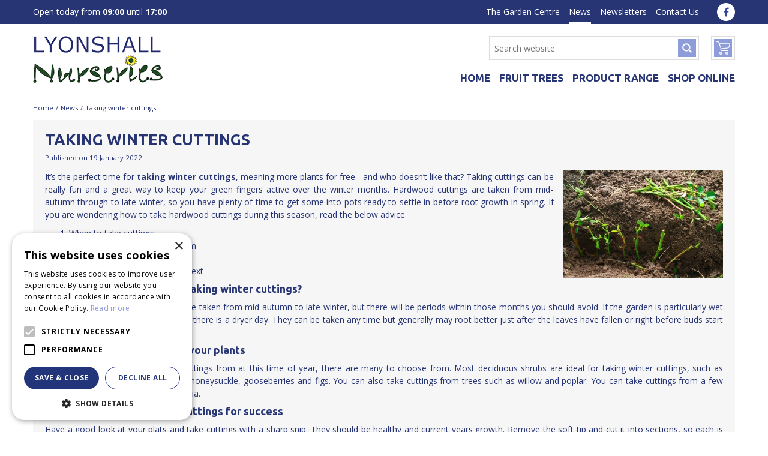

--- FILE ---
content_type: text/css; charset=utf-8
request_url: https://www.lyonshallnurseries.co.uk/website/default/css/style_production.82.css
body_size: 96362
content:
@charset "utf-8";.ie .in{word-wrap:break-word}@font-face{font-family:FontAwesome;src:url('/font/fontawesome-webfont.eot?v=4.7.0');src:url('/font/fontawesome-webfont.eot?#iefix&v=4.7.0') format('embedded-opentype'),url('/font/fontawesome-webfont.woff2?v=4.7.0') format('woff2'),url('/font/fontawesome-webfont.woff?v=4.7.0') format('woff'),url('/font/fontawesome-webfont.ttf?v=4.7.0') format('truetype'),url('/font/fontawesome-webfont.svg?v=4.7.0#fontawesomeregular') format('svg');font-weight:400;font-style:normal;font-display:block}.fa{display:inline-block;font:normal normal normal 14px/1 FontAwesome;font-size:inherit;text-rendering:auto;-webkit-font-smoothing:antialiased;-moz-osx-font-smoothing:grayscale}.fa-lg{font-size:1.33333333em;line-height:.75em;vertical-align:-15%}.fa-2x{font-size:2em}.fa-3x{font-size:3em}.fa-4x{font-size:4em}.fa-5x{font-size:5em}.fa-fw{width:1.28571429em;text-align:center}.fa-ul{padding-left:0;margin-left:2.14285714em;list-style-type:none}.fa-ul>li{position:relative}.fa-li{position:absolute;left:-2.14285714em;width:2.14285714em;top:.14285714em;text-align:center}.fa-li.fa-lg{left:-1.85714286em}.fa-border{padding:.2em .25em .15em;border:solid .08em #eee;border-radius:.1em}.fa-pull-left{float:left}.fa-pull-right{float:right}.fa.fa-pull-left{margin-right:.3em}.fa.fa-pull-right{margin-left:.3em}.pull-right{float:right}.pull-left{float:left}.fa.pull-left{margin-right:.3em}.fa.pull-right{margin-left:.3em}.fa-spin{-webkit-animation:fa-spin 2s infinite linear;animation:fa-spin 2s infinite linear}.fa-pulse{-webkit-animation:fa-spin 1s infinite steps(8);animation:fa-spin 1s infinite steps(8)}@-webkit-keyframes fa-spin{0%{-webkit-transform:rotate(0);transform:rotate(0)}100%{-webkit-transform:rotate(359deg);transform:rotate(359deg)}}@keyframes fa-spin{0%{-webkit-transform:rotate(0);transform:rotate(0)}100%{-webkit-transform:rotate(359deg);transform:rotate(359deg)}}.fa-rotate-90{-ms-filter:"progid:DXImageTransform.Microsoft.BasicImage(rotation=1)";-webkit-transform:rotate(90deg);-ms-transform:rotate(90deg);transform:rotate(90deg)}.fa-rotate-180{-ms-filter:"progid:DXImageTransform.Microsoft.BasicImage(rotation=2)";-webkit-transform:rotate(180deg);-ms-transform:rotate(180deg);transform:rotate(180deg)}.fa-rotate-270{-ms-filter:"progid:DXImageTransform.Microsoft.BasicImage(rotation=3)";-webkit-transform:rotate(270deg);-ms-transform:rotate(270deg);transform:rotate(270deg)}.fa-flip-horizontal{-ms-filter:"progid:DXImageTransform.Microsoft.BasicImage(rotation=0, mirror=1)";-webkit-transform:scale(-1,1);-ms-transform:scale(-1,1);transform:scale(-1,1)}.fa-flip-vertical{-ms-filter:"progid:DXImageTransform.Microsoft.BasicImage(rotation=2, mirror=1)";-webkit-transform:scale(1,-1);-ms-transform:scale(1,-1);transform:scale(1,-1)}:root .fa-flip-horizontal,:root .fa-flip-vertical,:root .fa-rotate-180,:root .fa-rotate-270,:root .fa-rotate-90{filter:none}.fa-stack{position:relative;display:inline-block;width:2em;height:2em;line-height:2em;vertical-align:middle}.fa-stack-1x,.fa-stack-2x{position:absolute;left:0;width:100%;text-align:center}.fa-stack-1x{line-height:inherit}.fa-stack-2x{font-size:2em}.fa-inverse{color:#fff}.fa-glass:before{content:"\f000"}.fa-music:before{content:"\f001"}.fa-search:before{content:"\f002"}.fa-envelope-o:before{content:"\f003"}.fa-heart:before{content:"\f004"}.fa-star:before{content:"\f005"}.fa-star-o:before{content:"\f006"}.fa-user:before{content:"\f007"}.fa-film:before{content:"\f008"}.fa-th-large:before{content:"\f009"}.fa-th:before{content:"\f00a"}.fa-th-list:before{content:"\f00b"}.fa-check:before{content:"\f00c"}.fa-close:before,.fa-remove:before,.fa-times:before{content:"\f00d"}.fa-search-plus:before{content:"\f00e"}.fa-search-minus:before{content:"\f010"}.fa-power-off:before{content:"\f011"}.fa-signal:before{content:"\f012"}.fa-cog:before,.fa-gear:before{content:"\f013"}.fa-trash-o:before{content:"\f014"}.fa-home:before{content:"\f015"}.fa-file-o:before{content:"\f016"}.fa-clock-o:before{content:"\f017"}.fa-road:before{content:"\f018"}.fa-download:before{content:"\f019"}.fa-arrow-circle-o-down:before{content:"\f01a"}.fa-arrow-circle-o-up:before{content:"\f01b"}.fa-inbox:before{content:"\f01c"}.fa-play-circle-o:before{content:"\f01d"}.fa-repeat:before,.fa-rotate-right:before{content:"\f01e"}.fa-refresh:before{content:"\f021"}.fa-list-alt:before{content:"\f022"}.fa-lock:before{content:"\f023"}.fa-flag:before{content:"\f024"}.fa-headphones:before{content:"\f025"}.fa-volume-off:before{content:"\f026"}.fa-volume-down:before{content:"\f027"}.fa-volume-up:before{content:"\f028"}.fa-qrcode:before{content:"\f029"}.fa-barcode:before{content:"\f02a"}.fa-tag:before{content:"\f02b"}.fa-tags:before{content:"\f02c"}.fa-book:before{content:"\f02d"}.fa-bookmark:before{content:"\f02e"}.fa-print:before{content:"\f02f"}.fa-camera:before{content:"\f030"}.fa-font:before{content:"\f031"}.fa-bold:before{content:"\f032"}.fa-italic:before{content:"\f033"}.fa-text-height:before{content:"\f034"}.fa-text-width:before{content:"\f035"}.fa-align-left:before{content:"\f036"}.fa-align-center:before{content:"\f037"}.fa-align-right:before{content:"\f038"}.fa-align-justify:before{content:"\f039"}.fa-list:before{content:"\f03a"}.fa-dedent:before,.fa-outdent:before{content:"\f03b"}.fa-indent:before{content:"\f03c"}.fa-video-camera:before{content:"\f03d"}.fa-image:before,.fa-photo:before,.fa-picture-o:before{content:"\f03e"}.fa-pencil:before{content:"\f040"}.fa-map-marker:before{content:"\f041"}.fa-adjust:before{content:"\f042"}.fa-tint:before{content:"\f043"}.fa-edit:before,.fa-pencil-square-o:before{content:"\f044"}.fa-share-square-o:before{content:"\f045"}.fa-check-square-o:before{content:"\f046"}.fa-arrows:before{content:"\f047"}.fa-step-backward:before{content:"\f048"}.fa-fast-backward:before{content:"\f049"}.fa-backward:before{content:"\f04a"}.fa-play:before{content:"\f04b"}.fa-pause:before{content:"\f04c"}.fa-stop:before{content:"\f04d"}.fa-forward:before{content:"\f04e"}.fa-fast-forward:before{content:"\f050"}.fa-step-forward:before{content:"\f051"}.fa-eject:before{content:"\f052"}.fa-chevron-left:before{content:"\f053"}.fa-chevron-right:before{content:"\f054"}.fa-plus-circle:before{content:"\f055"}.fa-minus-circle:before{content:"\f056"}.fa-times-circle:before{content:"\f057"}.fa-check-circle:before{content:"\f058"}.fa-question-circle:before{content:"\f059"}.fa-info-circle:before{content:"\f05a"}.fa-crosshairs:before{content:"\f05b"}.fa-times-circle-o:before{content:"\f05c"}.fa-check-circle-o:before{content:"\f05d"}.fa-ban:before{content:"\f05e"}.fa-arrow-left:before{content:"\f060"}.fa-arrow-right:before{content:"\f061"}.fa-arrow-up:before{content:"\f062"}.fa-arrow-down:before{content:"\f063"}.fa-mail-forward:before,.fa-share:before{content:"\f064"}.fa-expand:before{content:"\f065"}.fa-compress:before{content:"\f066"}.fa-plus:before{content:"\f067"}.fa-minus:before{content:"\f068"}.fa-asterisk:before{content:"\f069"}.fa-exclamation-circle:before{content:"\f06a"}.fa-gift:before{content:"\f06b"}.fa-leaf:before{content:"\f06c"}.fa-fire:before{content:"\f06d"}.fa-eye:before{content:"\f06e"}.fa-eye-slash:before{content:"\f070"}.fa-exclamation-triangle:before,.fa-warning:before{content:"\f071"}.fa-plane:before{content:"\f072"}.fa-calendar:before{content:"\f073"}.fa-random:before{content:"\f074"}.fa-comment:before{content:"\f075"}.fa-magnet:before{content:"\f076"}.fa-chevron-up:before{content:"\f077"}.fa-chevron-down:before{content:"\f078"}.fa-retweet:before{content:"\f079"}.fa-shopping-cart:before{content:"\f07a"}.fa-folder:before{content:"\f07b"}.fa-folder-open:before{content:"\f07c"}.fa-arrows-v:before{content:"\f07d"}.fa-arrows-h:before{content:"\f07e"}.fa-bar-chart-o:before,.fa-bar-chart:before{content:"\f080"}.fa-twitter-square:before{content:"\f081"}.fa-facebook-square:before{content:"\f082"}.fa-camera-retro:before{content:"\f083"}.fa-key:before{content:"\f084"}.fa-cogs:before,.fa-gears:before{content:"\f085"}.fa-comments:before{content:"\f086"}.fa-thumbs-o-up:before{content:"\f087"}.fa-thumbs-o-down:before{content:"\f088"}.fa-star-half:before{content:"\f089"}.fa-heart-o:before{content:"\f08a"}.fa-sign-out:before{content:"\f08b"}.fa-linkedin-square:before{content:"\f08c"}.fa-thumb-tack:before{content:"\f08d"}.fa-external-link:before{content:"\f08e"}.fa-sign-in:before{content:"\f090"}.fa-trophy:before{content:"\f091"}.fa-github-square:before{content:"\f092"}.fa-upload:before{content:"\f093"}.fa-lemon-o:before{content:"\f094"}.fa-phone:before{content:"\f095"}.fa-square-o:before{content:"\f096"}.fa-bookmark-o:before{content:"\f097"}.fa-phone-square:before{content:"\f098"}.fa-twitter:before{content:"\f099"}.fa-facebook-f:before,.fa-facebook:before{content:"\f09a"}.fa-github:before{content:"\f09b"}.fa-unlock:before{content:"\f09c"}.fa-credit-card:before{content:"\f09d"}.fa-feed:before,.fa-rss:before{content:"\f09e"}.fa-hdd-o:before{content:"\f0a0"}.fa-bullhorn:before{content:"\f0a1"}.fa-bell:before{content:"\f0f3"}.fa-certificate:before{content:"\f0a3"}.fa-hand-o-right:before{content:"\f0a4"}.fa-hand-o-left:before{content:"\f0a5"}.fa-hand-o-up:before{content:"\f0a6"}.fa-hand-o-down:before{content:"\f0a7"}.fa-arrow-circle-left:before{content:"\f0a8"}.fa-arrow-circle-right:before{content:"\f0a9"}.fa-arrow-circle-up:before{content:"\f0aa"}.fa-arrow-circle-down:before{content:"\f0ab"}.fa-globe:before{content:"\f0ac"}.fa-wrench:before{content:"\f0ad"}.fa-tasks:before{content:"\f0ae"}.fa-filter:before{content:"\f0b0"}.fa-briefcase:before{content:"\f0b1"}.fa-arrows-alt:before{content:"\f0b2"}.fa-group:before,.fa-users:before{content:"\f0c0"}.fa-chain:before,.fa-link:before{content:"\f0c1"}.fa-cloud:before{content:"\f0c2"}.fa-flask:before{content:"\f0c3"}.fa-cut:before,.fa-scissors:before{content:"\f0c4"}.fa-copy:before,.fa-files-o:before{content:"\f0c5"}.fa-paperclip:before{content:"\f0c6"}.fa-floppy-o:before,.fa-save:before{content:"\f0c7"}.fa-square:before{content:"\f0c8"}.fa-bars:before,.fa-navicon:before,.fa-reorder:before{content:"\f0c9"}.fa-list-ul:before{content:"\f0ca"}.fa-list-ol:before{content:"\f0cb"}.fa-strikethrough:before{content:"\f0cc"}.fa-underline:before{content:"\f0cd"}.fa-table:before{content:"\f0ce"}.fa-magic:before{content:"\f0d0"}.fa-truck:before{content:"\f0d1"}.fa-pinterest:before{content:"\f0d2"}.fa-pinterest-square:before{content:"\f0d3"}.fa-google-plus-square:before{content:"\f0d4"}.fa-google-plus:before{content:"\f0d5"}.fa-money:before{content:"\f0d6"}.fa-caret-down:before{content:"\f0d7"}.fa-caret-up:before{content:"\f0d8"}.fa-caret-left:before{content:"\f0d9"}.fa-caret-right:before{content:"\f0da"}.fa-columns:before{content:"\f0db"}.fa-sort:before,.fa-unsorted:before{content:"\f0dc"}.fa-sort-desc:before,.fa-sort-down:before{content:"\f0dd"}.fa-sort-asc:before,.fa-sort-up:before{content:"\f0de"}.fa-envelope:before{content:"\f0e0"}.fa-linkedin:before{content:"\f0e1"}.fa-rotate-left:before,.fa-undo:before{content:"\f0e2"}.fa-gavel:before,.fa-legal:before{content:"\f0e3"}.fa-dashboard:before,.fa-tachometer:before{content:"\f0e4"}.fa-comment-o:before{content:"\f0e5"}.fa-comments-o:before{content:"\f0e6"}.fa-bolt:before,.fa-flash:before{content:"\f0e7"}.fa-sitemap:before{content:"\f0e8"}.fa-umbrella:before{content:"\f0e9"}.fa-clipboard:before,.fa-paste:before{content:"\f0ea"}.fa-lightbulb-o:before{content:"\f0eb"}.fa-exchange:before{content:"\f0ec"}.fa-cloud-download:before{content:"\f0ed"}.fa-cloud-upload:before{content:"\f0ee"}.fa-user-md:before{content:"\f0f0"}.fa-stethoscope:before{content:"\f0f1"}.fa-suitcase:before{content:"\f0f2"}.fa-bell-o:before{content:"\f0a2"}.fa-coffee:before{content:"\f0f4"}.fa-cutlery:before{content:"\f0f5"}.fa-file-text-o:before{content:"\f0f6"}.fa-building-o:before{content:"\f0f7"}.fa-hospital-o:before{content:"\f0f8"}.fa-ambulance:before{content:"\f0f9"}.fa-medkit:before{content:"\f0fa"}.fa-fighter-jet:before{content:"\f0fb"}.fa-beer:before{content:"\f0fc"}.fa-h-square:before{content:"\f0fd"}.fa-plus-square:before{content:"\f0fe"}.fa-angle-double-left:before{content:"\f100"}.fa-angle-double-right:before{content:"\f101"}.fa-angle-double-up:before{content:"\f102"}.fa-angle-double-down:before{content:"\f103"}.fa-angle-left:before{content:"\f104"}.fa-angle-right:before{content:"\f105"}.fa-angle-up:before{content:"\f106"}.fa-angle-down:before{content:"\f107"}.fa-desktop:before{content:"\f108"}.fa-laptop:before{content:"\f109"}.fa-tablet:before{content:"\f10a"}.fa-mobile-phone:before,.fa-mobile:before{content:"\f10b"}.fa-circle-o:before{content:"\f10c"}.fa-quote-left:before{content:"\f10d"}.fa-quote-right:before{content:"\f10e"}.fa-spinner:before{content:"\f110"}.fa-circle:before{content:"\f111"}.fa-mail-reply:before,.fa-reply:before{content:"\f112"}.fa-github-alt:before{content:"\f113"}.fa-folder-o:before{content:"\f114"}.fa-folder-open-o:before{content:"\f115"}.fa-smile-o:before{content:"\f118"}.fa-frown-o:before{content:"\f119"}.fa-meh-o:before{content:"\f11a"}.fa-gamepad:before{content:"\f11b"}.fa-keyboard-o:before{content:"\f11c"}.fa-flag-o:before{content:"\f11d"}.fa-flag-checkered:before{content:"\f11e"}.fa-terminal:before{content:"\f120"}.fa-code:before{content:"\f121"}.fa-mail-reply-all:before,.fa-reply-all:before{content:"\f122"}.fa-star-half-empty:before,.fa-star-half-full:before,.fa-star-half-o:before{content:"\f123"}.fa-location-arrow:before{content:"\f124"}.fa-crop:before{content:"\f125"}.fa-code-fork:before{content:"\f126"}.fa-chain-broken:before,.fa-unlink:before{content:"\f127"}.fa-question:before{content:"\f128"}.fa-info:before{content:"\f129"}.fa-exclamation:before{content:"\f12a"}.fa-superscript:before{content:"\f12b"}.fa-subscript:before{content:"\f12c"}.fa-eraser:before{content:"\f12d"}.fa-puzzle-piece:before{content:"\f12e"}.fa-microphone:before{content:"\f130"}.fa-microphone-slash:before{content:"\f131"}.fa-shield:before{content:"\f132"}.fa-calendar-o:before{content:"\f133"}.fa-fire-extinguisher:before{content:"\f134"}.fa-rocket:before{content:"\f135"}.fa-maxcdn:before{content:"\f136"}.fa-chevron-circle-left:before{content:"\f137"}.fa-chevron-circle-right:before{content:"\f138"}.fa-chevron-circle-up:before{content:"\f139"}.fa-chevron-circle-down:before{content:"\f13a"}.fa-html5:before{content:"\f13b"}.fa-css3:before{content:"\f13c"}.fa-anchor:before{content:"\f13d"}.fa-unlock-alt:before{content:"\f13e"}.fa-bullseye:before{content:"\f140"}.fa-ellipsis-h:before{content:"\f141"}.fa-ellipsis-v:before{content:"\f142"}.fa-rss-square:before{content:"\f143"}.fa-play-circle:before{content:"\f144"}.fa-ticket:before{content:"\f145"}.fa-minus-square:before{content:"\f146"}.fa-minus-square-o:before{content:"\f147"}.fa-level-up:before{content:"\f148"}.fa-level-down:before{content:"\f149"}.fa-check-square:before{content:"\f14a"}.fa-pencil-square:before{content:"\f14b"}.fa-external-link-square:before{content:"\f14c"}.fa-share-square:before{content:"\f14d"}.fa-compass:before{content:"\f14e"}.fa-caret-square-o-down:before,.fa-toggle-down:before{content:"\f150"}.fa-caret-square-o-up:before,.fa-toggle-up:before{content:"\f151"}.fa-caret-square-o-right:before,.fa-toggle-right:before{content:"\f152"}.fa-eur:before,.fa-euro:before{content:"\f153"}.fa-gbp:before{content:"\f154"}.fa-dollar:before,.fa-usd:before{content:"\f155"}.fa-inr:before,.fa-rupee:before{content:"\f156"}.fa-cny:before,.fa-jpy:before,.fa-rmb:before,.fa-yen:before{content:"\f157"}.fa-rouble:before,.fa-rub:before,.fa-ruble:before{content:"\f158"}.fa-krw:before,.fa-won:before{content:"\f159"}.fa-bitcoin:before,.fa-btc:before{content:"\f15a"}.fa-file:before{content:"\f15b"}.fa-file-text:before{content:"\f15c"}.fa-sort-alpha-asc:before{content:"\f15d"}.fa-sort-alpha-desc:before{content:"\f15e"}.fa-sort-amount-asc:before{content:"\f160"}.fa-sort-amount-desc:before{content:"\f161"}.fa-sort-numeric-asc:before{content:"\f162"}.fa-sort-numeric-desc:before{content:"\f163"}.fa-thumbs-up:before{content:"\f164"}.fa-thumbs-down:before{content:"\f165"}.fa-youtube-square:before{content:"\f166"}.fa-youtube:before{content:"\f167"}.fa-xing:before{content:"\f168"}.fa-xing-square:before{content:"\f169"}.fa-youtube-play:before{content:"\f16a"}.fa-dropbox:before{content:"\f16b"}.fa-stack-overflow:before{content:"\f16c"}.fa-instagram:before{content:"\f16d"}.fa-flickr:before{content:"\f16e"}.fa-adn:before{content:"\f170"}.fa-bitbucket:before{content:"\f171"}.fa-bitbucket-square:before{content:"\f172"}.fa-tumblr:before{content:"\f173"}.fa-tumblr-square:before{content:"\f174"}.fa-long-arrow-down:before{content:"\f175"}.fa-long-arrow-up:before{content:"\f176"}.fa-long-arrow-left:before{content:"\f177"}.fa-long-arrow-right:before{content:"\f178"}.fa-apple:before{content:"\f179"}.fa-windows:before{content:"\f17a"}.fa-android:before{content:"\f17b"}.fa-linux:before{content:"\f17c"}.fa-dribbble:before{content:"\f17d"}.fa-skype:before{content:"\f17e"}.fa-foursquare:before{content:"\f180"}.fa-trello:before{content:"\f181"}.fa-female:before{content:"\f182"}.fa-male:before{content:"\f183"}.fa-gittip:before,.fa-gratipay:before{content:"\f184"}.fa-sun-o:before{content:"\f185"}.fa-moon-o:before{content:"\f186"}.fa-archive:before{content:"\f187"}.fa-bug:before{content:"\f188"}.fa-vk:before{content:"\f189"}.fa-weibo:before{content:"\f18a"}.fa-renren:before{content:"\f18b"}.fa-pagelines:before{content:"\f18c"}.fa-stack-exchange:before{content:"\f18d"}.fa-arrow-circle-o-right:before{content:"\f18e"}.fa-arrow-circle-o-left:before{content:"\f190"}.fa-caret-square-o-left:before,.fa-toggle-left:before{content:"\f191"}.fa-dot-circle-o:before{content:"\f192"}.fa-wheelchair:before{content:"\f193"}.fa-vimeo-square:before{content:"\f194"}.fa-try:before,.fa-turkish-lira:before{content:"\f195"}.fa-plus-square-o:before{content:"\f196"}.fa-space-shuttle:before{content:"\f197"}.fa-slack:before{content:"\f198"}.fa-envelope-square:before{content:"\f199"}.fa-wordpress:before{content:"\f19a"}.fa-openid:before{content:"\f19b"}.fa-bank:before,.fa-institution:before,.fa-university:before{content:"\f19c"}.fa-graduation-cap:before,.fa-mortar-board:before{content:"\f19d"}.fa-yahoo:before{content:"\f19e"}.fa-google:before{content:"\f1a0"}.fa-reddit:before{content:"\f1a1"}.fa-reddit-square:before{content:"\f1a2"}.fa-stumbleupon-circle:before{content:"\f1a3"}.fa-stumbleupon:before{content:"\f1a4"}.fa-delicious:before{content:"\f1a5"}.fa-digg:before{content:"\f1a6"}.fa-pied-piper-pp:before{content:"\f1a7"}.fa-pied-piper-alt:before{content:"\f1a8"}.fa-drupal:before{content:"\f1a9"}.fa-joomla:before{content:"\f1aa"}.fa-language:before{content:"\f1ab"}.fa-fax:before{content:"\f1ac"}.fa-building:before{content:"\f1ad"}.fa-child:before{content:"\f1ae"}.fa-paw:before{content:"\f1b0"}.fa-spoon:before{content:"\f1b1"}.fa-cube:before{content:"\f1b2"}.fa-cubes:before{content:"\f1b3"}.fa-behance:before{content:"\f1b4"}.fa-behance-square:before{content:"\f1b5"}.fa-steam:before{content:"\f1b6"}.fa-steam-square:before{content:"\f1b7"}.fa-recycle:before{content:"\f1b8"}.fa-automobile:before,.fa-car:before{content:"\f1b9"}.fa-cab:before,.fa-taxi:before{content:"\f1ba"}.fa-tree:before{content:"\f1bb"}.fa-spotify:before{content:"\f1bc"}.fa-deviantart:before{content:"\f1bd"}.fa-soundcloud:before{content:"\f1be"}.fa-database:before{content:"\f1c0"}.fa-file-pdf-o:before{content:"\f1c1"}.fa-file-word-o:before{content:"\f1c2"}.fa-file-excel-o:before{content:"\f1c3"}.fa-file-powerpoint-o:before{content:"\f1c4"}.fa-file-image-o:before,.fa-file-photo-o:before,.fa-file-picture-o:before{content:"\f1c5"}.fa-file-archive-o:before,.fa-file-zip-o:before{content:"\f1c6"}.fa-file-audio-o:before,.fa-file-sound-o:before{content:"\f1c7"}.fa-file-movie-o:before,.fa-file-video-o:before{content:"\f1c8"}.fa-file-code-o:before{content:"\f1c9"}.fa-vine:before{content:"\f1ca"}.fa-codepen:before{content:"\f1cb"}.fa-jsfiddle:before{content:"\f1cc"}.fa-life-bouy:before,.fa-life-buoy:before,.fa-life-ring:before,.fa-life-saver:before,.fa-support:before{content:"\f1cd"}.fa-circle-o-notch:before{content:"\f1ce"}.fa-ra:before,.fa-rebel:before,.fa-resistance:before{content:"\f1d0"}.fa-empire:before,.fa-ge:before{content:"\f1d1"}.fa-git-square:before{content:"\f1d2"}.fa-git:before{content:"\f1d3"}.fa-hacker-news:before,.fa-y-combinator-square:before,.fa-yc-square:before{content:"\f1d4"}.fa-tencent-weibo:before{content:"\f1d5"}.fa-qq:before{content:"\f1d6"}.fa-wechat:before,.fa-weixin:before{content:"\f1d7"}.fa-paper-plane:before,.fa-send:before{content:"\f1d8"}.fa-paper-plane-o:before,.fa-send-o:before{content:"\f1d9"}.fa-history:before{content:"\f1da"}.fa-circle-thin:before{content:"\f1db"}.fa-header:before{content:"\f1dc"}.fa-paragraph:before{content:"\f1dd"}.fa-sliders:before{content:"\f1de"}.fa-share-alt:before{content:"\f1e0"}.fa-share-alt-square:before{content:"\f1e1"}.fa-bomb:before{content:"\f1e2"}.fa-futbol-o:before,.fa-soccer-ball-o:before{content:"\f1e3"}.fa-tty:before{content:"\f1e4"}.fa-binoculars:before{content:"\f1e5"}.fa-plug:before{content:"\f1e6"}.fa-slideshare:before{content:"\f1e7"}.fa-twitch:before{content:"\f1e8"}.fa-yelp:before{content:"\f1e9"}.fa-newspaper-o:before{content:"\f1ea"}.fa-wifi:before{content:"\f1eb"}.fa-calculator:before{content:"\f1ec"}.fa-paypal:before{content:"\f1ed"}.fa-google-wallet:before{content:"\f1ee"}.fa-cc-visa:before{content:"\f1f0"}.fa-cc-mastercard:before{content:"\f1f1"}.fa-cc-discover:before{content:"\f1f2"}.fa-cc-amex:before{content:"\f1f3"}.fa-cc-paypal:before{content:"\f1f4"}.fa-cc-stripe:before{content:"\f1f5"}.fa-bell-slash:before{content:"\f1f6"}.fa-bell-slash-o:before{content:"\f1f7"}.fa-trash:before{content:"\f1f8"}.fa-copyright:before{content:"\f1f9"}.fa-at:before{content:"\f1fa"}.fa-eyedropper:before{content:"\f1fb"}.fa-paint-brush:before{content:"\f1fc"}.fa-birthday-cake:before{content:"\f1fd"}.fa-area-chart:before{content:"\f1fe"}.fa-pie-chart:before{content:"\f200"}.fa-line-chart:before{content:"\f201"}.fa-lastfm:before{content:"\f202"}.fa-lastfm-square:before{content:"\f203"}.fa-toggle-off:before{content:"\f204"}.fa-toggle-on:before{content:"\f205"}.fa-bicycle:before{content:"\f206"}.fa-bus:before{content:"\f207"}.fa-ioxhost:before{content:"\f208"}.fa-angellist:before{content:"\f209"}.fa-cc:before{content:"\f20a"}.fa-ils:before,.fa-shekel:before,.fa-sheqel:before{content:"\f20b"}.fa-meanpath:before{content:"\f20c"}.fa-buysellads:before{content:"\f20d"}.fa-connectdevelop:before{content:"\f20e"}.fa-dashcube:before{content:"\f210"}.fa-forumbee:before{content:"\f211"}.fa-leanpub:before{content:"\f212"}.fa-sellsy:before{content:"\f213"}.fa-shirtsinbulk:before{content:"\f214"}.fa-simplybuilt:before{content:"\f215"}.fa-skyatlas:before{content:"\f216"}.fa-cart-plus:before{content:"\f217"}.fa-cart-arrow-down:before{content:"\f218"}.fa-diamond:before{content:"\f219"}.fa-ship:before{content:"\f21a"}.fa-user-secret:before{content:"\f21b"}.fa-motorcycle:before{content:"\f21c"}.fa-street-view:before{content:"\f21d"}.fa-heartbeat:before{content:"\f21e"}.fa-venus:before{content:"\f221"}.fa-mars:before{content:"\f222"}.fa-mercury:before{content:"\f223"}.fa-intersex:before,.fa-transgender:before{content:"\f224"}.fa-transgender-alt:before{content:"\f225"}.fa-venus-double:before{content:"\f226"}.fa-mars-double:before{content:"\f227"}.fa-venus-mars:before{content:"\f228"}.fa-mars-stroke:before{content:"\f229"}.fa-mars-stroke-v:before{content:"\f22a"}.fa-mars-stroke-h:before{content:"\f22b"}.fa-neuter:before{content:"\f22c"}.fa-genderless:before{content:"\f22d"}.fa-facebook-official:before{content:"\f230"}.fa-pinterest-p:before{content:"\f231"}.fa-whatsapp:before{content:"\f232"}.fa-server:before{content:"\f233"}.fa-user-plus:before{content:"\f234"}.fa-user-times:before{content:"\f235"}.fa-bed:before,.fa-hotel:before{content:"\f236"}.fa-viacoin:before{content:"\f237"}.fa-train:before{content:"\f238"}.fa-subway:before{content:"\f239"}.fa-medium:before{content:"\f23a"}.fa-y-combinator:before,.fa-yc:before{content:"\f23b"}.fa-optin-monster:before{content:"\f23c"}.fa-opencart:before{content:"\f23d"}.fa-expeditedssl:before{content:"\f23e"}.fa-battery-4:before,.fa-battery-full:before,.fa-battery:before{content:"\f240"}.fa-battery-3:before,.fa-battery-three-quarters:before{content:"\f241"}.fa-battery-2:before,.fa-battery-half:before{content:"\f242"}.fa-battery-1:before,.fa-battery-quarter:before{content:"\f243"}.fa-battery-0:before,.fa-battery-empty:before{content:"\f244"}.fa-mouse-pointer:before{content:"\f245"}.fa-i-cursor:before{content:"\f246"}.fa-object-group:before{content:"\f247"}.fa-object-ungroup:before{content:"\f248"}.fa-sticky-note:before{content:"\f249"}.fa-sticky-note-o:before{content:"\f24a"}.fa-cc-jcb:before{content:"\f24b"}.fa-cc-diners-club:before{content:"\f24c"}.fa-clone:before{content:"\f24d"}.fa-balance-scale:before{content:"\f24e"}.fa-hourglass-o:before{content:"\f250"}.fa-hourglass-1:before,.fa-hourglass-start:before{content:"\f251"}.fa-hourglass-2:before,.fa-hourglass-half:before{content:"\f252"}.fa-hourglass-3:before,.fa-hourglass-end:before{content:"\f253"}.fa-hourglass:before{content:"\f254"}.fa-hand-grab-o:before,.fa-hand-rock-o:before{content:"\f255"}.fa-hand-paper-o:before,.fa-hand-stop-o:before{content:"\f256"}.fa-hand-scissors-o:before{content:"\f257"}.fa-hand-lizard-o:before{content:"\f258"}.fa-hand-spock-o:before{content:"\f259"}.fa-hand-pointer-o:before{content:"\f25a"}.fa-hand-peace-o:before{content:"\f25b"}.fa-trademark:before{content:"\f25c"}.fa-registered:before{content:"\f25d"}.fa-creative-commons:before{content:"\f25e"}.fa-gg:before{content:"\f260"}.fa-gg-circle:before{content:"\f261"}.fa-tripadvisor:before{content:"\f262"}.fa-odnoklassniki:before{content:"\f263"}.fa-odnoklassniki-square:before{content:"\f264"}.fa-get-pocket:before{content:"\f265"}.fa-wikipedia-w:before{content:"\f266"}.fa-safari:before{content:"\f267"}.fa-chrome:before{content:"\f268"}.fa-firefox:before{content:"\f269"}.fa-opera:before{content:"\f26a"}.fa-internet-explorer:before{content:"\f26b"}.fa-television:before,.fa-tv:before{content:"\f26c"}.fa-contao:before{content:"\f26d"}.fa-500px:before{content:"\f26e"}.fa-amazon:before{content:"\f270"}.fa-calendar-plus-o:before{content:"\f271"}.fa-calendar-minus-o:before{content:"\f272"}.fa-calendar-times-o:before{content:"\f273"}.fa-calendar-check-o:before{content:"\f274"}.fa-industry:before{content:"\f275"}.fa-map-pin:before{content:"\f276"}.fa-map-signs:before{content:"\f277"}.fa-map-o:before{content:"\f278"}.fa-map:before{content:"\f279"}.fa-commenting:before{content:"\f27a"}.fa-commenting-o:before{content:"\f27b"}.fa-houzz:before{content:"\f27c"}.fa-vimeo:before{content:"\f27d"}.fa-black-tie:before{content:"\f27e"}.fa-fonticons:before{content:"\f280"}.fa-reddit-alien:before{content:"\f281"}.fa-edge:before{content:"\f282"}.fa-credit-card-alt:before{content:"\f283"}.fa-codiepie:before{content:"\f284"}.fa-modx:before{content:"\f285"}.fa-fort-awesome:before{content:"\f286"}.fa-usb:before{content:"\f287"}.fa-product-hunt:before{content:"\f288"}.fa-mixcloud:before{content:"\f289"}.fa-scribd:before{content:"\f28a"}.fa-pause-circle:before{content:"\f28b"}.fa-pause-circle-o:before{content:"\f28c"}.fa-stop-circle:before{content:"\f28d"}.fa-stop-circle-o:before{content:"\f28e"}.fa-shopping-bag:before{content:"\f290"}.fa-shopping-basket:before{content:"\f291"}.fa-hashtag:before{content:"\f292"}.fa-bluetooth:before{content:"\f293"}.fa-bluetooth-b:before{content:"\f294"}.fa-percent:before{content:"\f295"}.fa-gitlab:before{content:"\f296"}.fa-wpbeginner:before{content:"\f297"}.fa-wpforms:before{content:"\f298"}.fa-envira:before{content:"\f299"}.fa-universal-access:before{content:"\f29a"}.fa-wheelchair-alt:before{content:"\f29b"}.fa-question-circle-o:before{content:"\f29c"}.fa-blind:before{content:"\f29d"}.fa-audio-description:before{content:"\f29e"}.fa-volume-control-phone:before{content:"\f2a0"}.fa-braille:before{content:"\f2a1"}.fa-assistive-listening-systems:before{content:"\f2a2"}.fa-american-sign-language-interpreting:before,.fa-asl-interpreting:before{content:"\f2a3"}.fa-deaf:before,.fa-deafness:before,.fa-hard-of-hearing:before{content:"\f2a4"}.fa-glide:before{content:"\f2a5"}.fa-glide-g:before{content:"\f2a6"}.fa-sign-language:before,.fa-signing:before{content:"\f2a7"}.fa-low-vision:before{content:"\f2a8"}.fa-viadeo:before{content:"\f2a9"}.fa-viadeo-square:before{content:"\f2aa"}.fa-snapchat:before{content:"\f2ab"}.fa-snapchat-ghost:before{content:"\f2ac"}.fa-snapchat-square:before{content:"\f2ad"}.fa-pied-piper:before{content:"\f2ae"}.fa-first-order:before{content:"\f2b0"}.fa-yoast:before{content:"\f2b1"}.fa-themeisle:before{content:"\f2b2"}.fa-google-plus-circle:before,.fa-google-plus-official:before{content:"\f2b3"}.fa-fa:before,.fa-font-awesome:before{content:"\f2b4"}.fa-handshake-o:before{content:"\f2b5"}.fa-envelope-open:before{content:"\f2b6"}.fa-envelope-open-o:before{content:"\f2b7"}.fa-linode:before{content:"\f2b8"}.fa-address-book:before{content:"\f2b9"}.fa-address-book-o:before{content:"\f2ba"}.fa-address-card:before,.fa-vcard:before{content:"\f2bb"}.fa-address-card-o:before,.fa-vcard-o:before{content:"\f2bc"}.fa-user-circle:before{content:"\f2bd"}.fa-user-circle-o:before{content:"\f2be"}.fa-user-o:before{content:"\f2c0"}.fa-id-badge:before{content:"\f2c1"}.fa-drivers-license:before,.fa-id-card:before{content:"\f2c2"}.fa-drivers-license-o:before,.fa-id-card-o:before{content:"\f2c3"}.fa-quora:before{content:"\f2c4"}.fa-free-code-camp:before{content:"\f2c5"}.fa-telegram:before{content:"\f2c6"}.fa-thermometer-4:before,.fa-thermometer-full:before,.fa-thermometer:before{content:"\f2c7"}.fa-thermometer-3:before,.fa-thermometer-three-quarters:before{content:"\f2c8"}.fa-thermometer-2:before,.fa-thermometer-half:before{content:"\f2c9"}.fa-thermometer-1:before,.fa-thermometer-quarter:before{content:"\f2ca"}.fa-thermometer-0:before,.fa-thermometer-empty:before{content:"\f2cb"}.fa-shower:before{content:"\f2cc"}.fa-bath:before,.fa-bathtub:before,.fa-s15:before{content:"\f2cd"}.fa-podcast:before{content:"\f2ce"}.fa-window-maximize:before{content:"\f2d0"}.fa-window-minimize:before{content:"\f2d1"}.fa-window-restore:before{content:"\f2d2"}.fa-times-rectangle:before,.fa-window-close:before{content:"\f2d3"}.fa-times-rectangle-o:before,.fa-window-close-o:before{content:"\f2d4"}.fa-bandcamp:before{content:"\f2d5"}.fa-grav:before{content:"\f2d6"}.fa-etsy:before{content:"\f2d7"}.fa-imdb:before{content:"\f2d8"}.fa-ravelry:before{content:"\f2d9"}.fa-eercast:before{content:"\f2da"}.fa-microchip:before{content:"\f2db"}.fa-snowflake-o:before{content:"\f2dc"}.fa-superpowers:before{content:"\f2dd"}.fa-wpexplorer:before{content:"\f2de"}.fa-meetup:before{content:"\f2e0"}.sr-only{position:absolute;width:1px;height:1px;padding:0;margin:-1px;overflow:hidden;clip:rect(0,0,0,0);border:0}.sr-only-focusable:active,.sr-only-focusable:focus{position:static;width:auto;height:auto;margin:0;overflow:visible;clip:auto}article,aside,details,figcaption,figure,footer,header,hgroup,nav,section{display:block}audio,canvas,video{display:inline-block;*display:inline;*zoom:1}audio:not([controls]){display:none}[hidden]{display:none}html{font-size:100%;overflow-y:scroll;-webkit-text-size-adjust:100%;-ms-text-size-adjust:100%}body{margin:0;font-size:13px;line-height:1.231}body,button,input,select,textarea{font-family:sans-serif;color:#222}a:focus{outline:thin dotted}a:active,a:hover{outline:0}abbr[title]{border-bottom:1px dotted}b,strong{font-weight:700}blockquote{margin:1em 40px}dfn{font-style:italic}hr{display:block;height:1px;border:0;border-top:1px solid #ccc;margin:1em 0;padding:0}ins{background:#ff9;color:#000;text-decoration:none}mark{background:#ff0;color:#000;font-style:italic;font-weight:700}code,kbd,pre,samp{font-family:monospace,monospace;_font-family:'courier new',monospace;font-size:1em}pre{white-space:pre;white-space:pre-wrap;word-wrap:break-word}q{quotes:none}q:after,q:before{content:"";content:none}small{font-size:85%}sub,sup{font-size:75%;line-height:0;position:relative;vertical-align:baseline}sup{top:-.5em}sub{bottom:-.25em}ol,ul{margin:1em 0;padding:0 0 0 40px}dd{margin:0 0 0 40px}nav ol,nav ul{list-style:none;list-style-image:none;margin:0;padding:0}img{border:0;-ms-interpolation-mode:bicubic;vertical-align:middle}svg:not(:root){overflow:hidden}figure{margin:0}form{margin:0}fieldset{border:0;margin:0;padding:0}label{cursor:pointer}legend{border:0;*margin-left:-7px;padding:0}button,input,select,textarea{font-size:100%;margin:0;vertical-align:baseline;*vertical-align:middle}button,input{line-height:normal;*overflow:visible}table button,table input{*overflow:auto}button,input[type=button],input[type=reset],input[type=submit]{cursor:pointer;-webkit-appearance:button}input[type=checkbox],input[type=radio]{box-sizing:border-box}input[type=search]{-webkit-appearance:textfield;-moz-box-sizing:content-box;-webkit-box-sizing:content-box;box-sizing:content-box}input[type=search]::-webkit-search-decoration{-webkit-appearance:none}button::-moz-focus-inner,input::-moz-focus-inner{border:0;padding:0}textarea{overflow:auto;vertical-align:top;resize:vertical}input:invalid,textarea:invalid{background-color:#f0dddd}table{border-collapse:collapse;border-spacing:0}td{vertical-align:top}.ir{display:block;border:0;text-indent:-999em;overflow:hidden;background-color:transparent;background-repeat:no-repeat;text-align:left;direction:ltr}.ir br{display:none}.hidden{display:none!important;visibility:hidden}.visuallyhidden{border:0;clip:rect(0 0 0 0);height:1px;margin:-1px;overflow:hidden;padding:0;position:absolute;width:1px}.visuallyhidden.focusable:active,.visuallyhidden.focusable:focus{clip:auto;height:auto;margin:0;overflow:visible;position:static;width:auto}.invisible{visibility:hidden}.clearfix:after,.clearfix:before{content:"";display:table}.clearfix:after{clear:both}.clearfix{zoom:1}@media print{*{text-shadow:none!important;filter:none!important;-ms-filter:none!important}a,a:visited{text-decoration:underline}a[href]:after{content:" (" attr(href) ")"}abbr[title]:after{content:" (" attr(title) ")"}.ir a:after,a[href^="#"]:after,a[href^="javascript:"]:after{content:""}blockquote,pre{border:1px solid #999;page-break-inside:avoid}thead{display:table-header-group}img,tr{page-break-inside:avoid}img{max-width:100%!important}h2,h3,p{orphans:3;widows:3}h2,h3{page-break-after:avoid}}*{margin:0;padding:0;-webkit-box-sizing:border-box;-moz-box-sizing:border-box;box-sizing:border-box}body{background:no-repeat;font-family:'Open Sans',Verdana,Arial,Helvetica,sans-serif;font-size:75%;color:#273575;padding:0}body p{font-size:1em;line-height:1.5em;margin-top:1.5em;margin-bottom:1.5em}body h1{font-size:1.5em;line-height:1em;margin-bottom:1em;margin-top:1em}body h2{font-size:1.36363636em;line-height:1.1em;margin-bottom:1.1em;margin-top:1.1em}body h3{font-size:1.25em;line-height:1.2em;margin-bottom:1.2em;margin-top:1.2em}body h4{font-size:1.15384615em;line-height:1.3em;margin-bottom:1.3em;margin-top:1.3em}body p{font-size:1em;line-height:1.5em;margin-bottom:1.5em;margin-top:0}body ol,body ul{font-size:1em;line-height:1.5em;margin:1.5em 0 1.5em 40px}body h1{font-size:1.5em;line-height:1em;margin-bottom:.8em;margin-top:0}body h2{font-size:1.36363636em;line-height:1.1em;margin-bottom:.6em;margin-top:0}body h3{font-size:1.25em;line-height:1.2em;margin-bottom:.4em;margin-top:0}body h4{font-size:1.15384615em;line-height:1.3em;margin-bottom:.2em;margin-top:0}a,a:active,a:visited{color:#34469b;text-decoration:none}a:hover{color:#3a4fae;text-decoration:underline}h1 a,h2 a,h3 a,h4 a,h5 a,h6 a{color:inherit!important}h1 a:hover,h2 a:hover,h3 a:hover,h4 a:hover,h5 a:hover,h6 a:hover{text-decoration:none}ol,ul{margin:0;padding:0}table{border-spacing:0;border-collapse:collapse}table td,table th{padding:0}img{height:auto}#skip-link a,#skip-link a:visited{position:absolute;display:block;left:0;top:-500px;width:1px;height:1px;overflow:hidden;text-align:center;background-color:#666;color:#fff}#skip-link a:active,#skip-link a:focus,#skip-link a:hover{position:static;width:100%;height:auto;padding:2px 0 3px 0}body>iframe{display:none}.gc-img{position:relative;text-align:center}.gc-img:before{position:absolute;left:0;top:0;background-color:#eee;width:100%;height:100%;display:block;content:''}.gc-img:after{position:absolute;top:50%;left:50%;width:16px;height:16px;margin-top:-8px;margin-left:-8px;content:'';display:inline-block;border:4px solid #f3f3f3;border-top:4px solid #34469b;-webkit-border-radius:50%;-moz-border-radius:50%;border-radius:50%;animation:spin 2s linear infinite}@keyframes spin{0%{transform:rotate(0)}100%{transform:rotate(360deg)}}.vimeo-loader,.youtube-loader{position:relative;width:100%;height:0;padding-bottom:56.25%;display:block;cursor:pointer}.vimeo-loader.full-height,.youtube-loader.full-height{padding-bottom:100%}.vimeo-loader .vimeo-loader-img,.vimeo-loader .youtube-loader-img,.youtube-loader .vimeo-loader-img,.youtube-loader .youtube-loader-img{position:absolute;top:0;left:0;background-color:#eee;background-position:50% 50%;background-repeat:no-repeat;background-size:cover;width:100%;height:100%;display:block;z-index:1}.vimeo-loader .vimeo-loader-play,.vimeo-loader .youtube-loader-play,.youtube-loader .vimeo-loader-play,.youtube-loader .youtube-loader-play{position:absolute;left:50%;top:50%;width:72px;height:72px;margin-left:-36px;margin-top:-36px;display:block;font-size:72px;line-height:72px;opacity:.9;filter:alpha(opacity=90);z-index:2}.vimeo-loader iframe,.youtube-loader iframe{position:absolute;top:0;left:0;width:100%;height:100%}.vimeo-loader:hover .vimeo-loader-play,.vimeo-loader:hover .youtube-loader-play,.youtube-loader:hover .vimeo-loader-play,.youtube-loader:hover .youtube-loader-play{color:red;opacity:1;filter:alpha(opacity=100)}.btn{background:#193116;color:#fff!important;font-weight:700;-moz-box-shadow:inset 0 1px 0 rgba(255,255,255,.4);-webkit-box-shadow:inset 0 1px 0 rgba(255,255,255,.4);box-shadow:inset 0 1px 0 rgba(255,255,255,.4);padding:4px 8px;cursor:pointer;text-align:center;float:right;border:1px solid #193116}.btn:hover{background-color:#2b5426;text-decoration:none}.btn.left{float:left}.btn.change{background:#ed9c28;color:#fff!important;border-color:#d58512}.btn.change:hover{background-color:#f1b257;text-decoration:none}.btn.delete{background:#d9534f;color:#fff!important;border-color:#d43f3a}.btn.delete:hover{background-color:#e27c79;text-decoration:none}.topbar{position:fixed;top:0;left:0;width:100%;padding:3px;float:left;color:#fff;text-shadow:0 1px 0 rgba(0,0,0,.5);z-index:1200;-moz-box-shadow:inset 0 -1px 0 rgba(255,255,255,.4);-webkit-box-shadow:inset 0 -1px 0 rgba(255,255,255,.4);box-shadow:inset 0 -1px 0 rgba(255,255,255,.4);-webkit-background-size:40px 40px;-moz-background-size:40px 40px;background-size:40px 40px;background-image:-webkit-gradient(linear,left top,right bottom,color-stop(.25,rgba(255,255,255,.05)),color-stop(.25,transparent),color-stop(.5,transparent),color-stop(.5,rgba(255,255,255,.05)),color-stop(.75,rgba(255,255,255,.05)),color-stop(.75,transparent),to(transparent));background-image:-webkit-linear-gradient(135deg,rgba(255,255,255,.05) 25%,transparent 25%,transparent 50%,rgba(255,255,255,.05) 50%,rgba(255,255,255,.05) 75%,transparent 75%,transparent);background-image:-moz-linear-gradient(135deg,rgba(255,255,255,.05) 25%,transparent 25%,transparent 50%,rgba(255,255,255,.05) 50%,rgba(255,255,255,.05) 75%,transparent 75%,transparent);background-image:-ms-linear-gradient(135deg,rgba(255,255,255,.05) 25%,transparent 25%,transparent 50%,rgba(255,255,255,.05) 50%,rgba(255,255,255,.05) 75%,transparent 75%,transparent);background-image:-o-linear-gradient(135deg,rgba(255,255,255,.05) 25%,transparent 25%,transparent 50%,rgba(255,255,255,.05) 50%,rgba(255,255,255,.05) 75%,transparent 75%,transparent);background-image:linear-gradient(135deg,rgba(255,255,255,.05) 25%,transparent 25%,transparent 50%,rgba(255,255,255,.05) 50%,rgba(255,255,255,.05) 75%,transparent 75%,transparent)}.topbar.success{background-color:#61b832;border:1px solid #55a12c}.topbar.error{background-color:#b83232;border:1px solid #a13f2c}.topbar .topbar-inner{width:100%;min-height:10px;height:auto!important;height:10px;padding:10px;float:left;text-align:center;border:1px dashed #fff}#body_content{width:100%;overflow-x:hidden}#container{background:#fff;width:100%;min-width:1200px;max-width:100%;margin:0 auto;text-align:left;zoom:1;*width:100%;min-height:10px;height:auto!important;height:10px;padding:0;position:relative}#container .in,#container .wrap{zoom:1}#container .in:after,#container .in:before,#container .wrap:after,#container .wrap:before{content:"";display:table}#container .in:after,#container .wrap:after{clear:both}#container:after,#container:before{content:"";display:table}#container:after{clear:both}@media only screen and (min-width:0px){.responsive #container{width:100%;min-width:0;max-width:100%;margin:0 auto;text-align:left;zoom:1;*width:100%}.responsive #container .in,.responsive #container .wrap{zoom:1}.responsive #container .in:after,.responsive #container .in:before,.responsive #container .wrap:after,.responsive #container .wrap:before{content:"";display:table}.responsive #container .in:after,.responsive #container .wrap:after{clear:both}.responsive #container:after,.responsive #container:before{content:"";display:table}.responsive #container:after{clear:both}}body.no_layout{background:0 0!important;margin:0;padding:0}body.no_layout .column_wrapper{background:0 0!important;margin:0;padding:0}header.placeholder-header{background:#fff;width:100%;min-height:10px;height:auto!important;height:10px;margin:0 0 15px 0;float:left;color:#707070;border:none;position:relative;z-index:1000}header.placeholder-header .block_type_navigation li a:link,header.placeholder-header .block_type_navigation li a:visited{padding:0 20px}header.placeholder-header .block_type_navigation a{margin-left:0;margin-right:2px}header.placeholder-header .block_type_navigation.submenu_horizontal{position:relative}header.placeholder-header .block_type_navigation.submenu_horizontal .submenu{width:100%}header.placeholder-header .block_type_navigation.submenu_horizontal .submenu a{border:none;width:auto}header.placeholder-header .block_type_navigation.submenu_horizontal .submenu .subsub{width:100%}header.placeholder-header .block_type_navigation.submenu_horizontal .submenu .subsub a{border:none;width:auto}header.placeholder-header .block_type_navigation.submenu_horizontal .submenu .subsub .subsubsub{width:100%}header.placeholder-header .block_type_navigation.submenu_horizontal .submenu .subsub .subsubsub a{border:none;width:auto}header.placeholder-header .block_type_navigation.submenu_vertical_show ul li,header.placeholder-header .block_type_navigation.submenu_vertical_slide ul li{position:relative}header.placeholder-header .block_type_navigation.submenu_vertical_show ul li .toggler,header.placeholder-header .block_type_navigation.submenu_vertical_slide ul li .toggler{display:none}header.placeholder-header .block_type_navigation.submenu_vertical_show .submenu,header.placeholder-header .block_type_navigation.submenu_vertical_show .subsub,header.placeholder-header .block_type_navigation.submenu_vertical_show .subsubsub,header.placeholder-header .block_type_navigation.submenu_vertical_slide .submenu,header.placeholder-header .block_type_navigation.submenu_vertical_slide .subsub,header.placeholder-header .block_type_navigation.submenu_vertical_slide .subsubsub{width:auto}header.placeholder-header .block_type_navigation ul{margin:0}header.placeholder-header .block_type_navigation ul li{width:auto}header.placeholder-header .block_type_navigation ul li a{width:auto;line-height:34px}header.placeholder-header .block_type_navigation ul li.active a{background:#b50e18;color:#fff}header.placeholder-header .block_type_navigation ul li .submenu{background:#b50e18;position:absolute;top:35px;left:0;padding:15px;float:left;display:none;z-index:999}header.placeholder-header .block_type_navigation ul li .submenu ul{width:auto;margin:0}header.placeholder-header .block_type_navigation ul li .submenu ul li{width:auto}header.placeholder-header .block_type_navigation ul li .submenu ul li a{background:0 0;width:118px;color:#fff}header.placeholder-header .block_type_navigation ul li .submenu ul li .subsub{background:#e4121e;position:absolute;top:0;left:138px;padding:15px 0;float:left;display:none;z-index:999}header.placeholder-header .block_type_navigation ul li .submenu ul li .subsub ul{width:auto;margin:0}header.placeholder-header .block_type_navigation ul li .submenu ul li .subsub ul li{width:auto}header.placeholder-header .block_type_navigation ul li .submenu ul li .subsub ul li a{background:0 0;width:118px;color:#fff}header.placeholder-header .block_type_navigation ul li .submenu ul li .subsub ul li a:hover{color:#000}header.placeholder-header .block_type_navigation ul li .submenu ul li .subsub ul li .subsubsub{background:#e4121e;position:absolute;top:0;left:138px;padding:15px 0;float:left;display:none;z-index:999}header.placeholder-header .block_type_navigation ul li .submenu ul li .subsub ul li .subsubsub ul{width:auto;margin:0}header.placeholder-header .block_type_navigation ul li .submenu ul li .subsub ul li .subsubsub ul li{width:auto}header.placeholder-header .block_type_navigation ul li .submenu ul li .subsub ul li .subsubsub ul li a{background:0 0;width:118px;color:#fff}header.placeholder-header .block_type_navigation ul li .submenu ul li .subsub ul li .subsubsub ul li a:hover{color:#000}header.placeholder-header .block_type_navigation ul li .submenu ul li:hover{background:#e4121e}header.placeholder-header .block_type_navigation ul li.over a,header.placeholder-header .block_type_navigation ul li:hover a{background:#b50e18;color:#fff}header.placeholder-header .block_type_logo{min-height:10px;height:auto!important;height:10px;float:left}header.placeholder-header .block_type_logo img{float:left}header.placeholder-header .block_type_search_box,header.placeholder-header .block_type_search_box_2{float:right}header.placeholder-header .block_type_search_box input#search-submit,header.placeholder-header .block_type_search_box_2 input#search-submit{background-image:url(/img/mag_icon.png);background-position:50% 50%;background-repeat:no-repeat;padding:5px 11px;text-indent:-9999px;width:100%;display:block}header.placeholder-header .block_type_header_pictures{position:relative;width:100%;min-height:10px;height:auto!important;height:10px;padding:10px 0;float:left}header.placeholder-header .block_type_header_pictures .header-pictures-in{width:100%;height:100%;float:left}header.placeholder-header .block_type_header_pictures .header-picture{background-color:#fff;background-position:50% 50%;background-repeat:no-repeat;background-size:cover;width:100%;height:250px;float:left}header.placeholder-header .block_type_header_pictures .header-picture img{display:none}header.placeholder-header .block_type_header_pictures #header_pictures_fade{width:100%;height:160px;margin:0;padding:0;float:left;overflow:hidden;list-style:none;zoom:1}header.placeholder-header .block_type_header_pictures #header_pictures_fade:after,header.placeholder-header .block_type_header_pictures #header_pictures_fade:before{content:"";display:table}header.placeholder-header .block_type_header_pictures #header_pictures_fade:after{clear:both}header.placeholder-header .block_type_header_pictures #header_pictures_fade a,header.placeholder-header .block_type_header_pictures #header_pictures_fade li{width:100%;height:100%;float:left}header.placeholder-header .block_type_header_pictures #header_pictures_fade a .header-picture,header.placeholder-header .block_type_header_pictures #header_pictures_fade li .header-picture{height:100%}header.placeholder-header .block_type_header_pictures #header_pictures_fade a .header-picture img,header.placeholder-header .block_type_header_pictures #header_pictures_fade li .header-picture img{display:none}header.placeholder-header .block_type_header_pictures #header_pictures_fade img{width:100%;float:left}header.placeholder-header .block_type_header_pictures #header_pictures_fade .hp-text{position:absolute;top:20px;left:50%;background:rgba(255,255,255,.8);width:50%;min-height:10px;height:auto!important;height:10px;margin:0 0 0 -25%;padding:20px;float:left;color:#000;z-index:7}header.placeholder-header .block_type_header_pictures #header_pictures_fade .hp-text h3{color:#000}header.placeholder-header .block_type_header_pictures #header_pictures_fade .hp-text p{margin:0}header.placeholder-header .block_type_header_pictures #header-pictures-next,header.placeholder-header .block_type_header_pictures #header-pictures-prev{position:absolute;top:120px;width:32px;height:32px;float:left;z-index:7}header.placeholder-header .block_type_header_pictures #header-pictures-next a,header.placeholder-header .block_type_header_pictures #header-pictures-prev a{position:relative;width:100%;height:100%;float:left;font-size:0;text-indent:-9999px}header.placeholder-header .block_type_header_pictures #header-pictures-next a:before,header.placeholder-header .block_type_header_pictures #header-pictures-prev a:before{position:absolute;left:0;top:0;width:100%;height:100%;line-height:32px;font-family:FontAwesome;content:"\f053";color:rgba(255,255,255,.8);font-size:24px;display:block;text-indent:0;text-align:center}header.placeholder-header .block_type_header_pictures #header-pictures-prev{left:0}header.placeholder-header .block_type_header_pictures #header-pictures-next{right:0}header.placeholder-header .block_type_header_pictures #header-pictures-next a:before{content:"\f054"}header.placeholder-header .block_type_header_pictures #header-pictures-index{position:absolute;left:50%;bottom:14px;width:50%;min-height:10px;height:auto!important;height:10px;margin:0 0 0 -25%;text-align:center;z-index:7}header.placeholder-header .block_type_header_pictures #header-pictures-index li{width:16px;height:16px;margin:6px;display:inline-block}header.placeholder-header .block_type_header_pictures #header-pictures-index li a{position:relative;width:100%;height:100%;float:left;font-size:0;text-indent:-9999px;-webkit-border-radius:50%;-moz-border-radius:50%;border-radius:50%;-webkit-transition:all .2s;-moz-transition:all .2s;-ms-transition:all .2s;-o-transition:all .2s;transition:all .2s;box-shadow:0 1px 1px rgba(255,255,255,.4),inset 0 1px 1px rgba(0,0,0,.1),0 0 0 2px rgba(255,255,255,.5);-webkit-box-shadow:0 1px 1px rgba(255,255,255,.4),inset 0 1px 1px rgba(0,0,0,.1),0 0 0 2px rgba(255,255,255,.5);-moz-box-shadow:0 1px 1px rgba(255,255,255,.4),inset 0 1px 1px rgba(0,0,0,.1),0 0 0 2px rgba(255,255,255,.5)}header.placeholder-header .block_type_header_pictures #header-pictures-index li a:hover{box-shadow:0 1px 1px rgba(255,255,255,.4),inset 0 1px 1px rgba(0,0,0,.1),0 0 0 5px rgba(255,255,255,.5);-webkit-box-shadow:0 1px 1px rgba(255,255,255,.4),inset 0 1px 1px rgba(0,0,0,.1),0 0 0 5px rgba(255,255,255,.5);-moz-box-shadow:0 1px 1px rgba(255,255,255,.4),inset 0 1px 1px rgba(0,0,0,.1),0 0 0 5px rgba(255,255,255,.5);text-decoration:none}header.placeholder-header .block_type_header_pictures #header-pictures-index li.active a{box-shadow:0 1px 1px rgba(255,255,255,.4),inset 0 1px 1px rgba(0,0,0,.1),0 0 0 5px rgba(255,255,255,.5);-webkit-box-shadow:0 1px 1px rgba(255,255,255,.4),inset 0 1px 1px rgba(0,0,0,.1),0 0 0 5px rgba(255,255,255,.5);-moz-box-shadow:0 1px 1px rgba(255,255,255,.4),inset 0 1px 1px rgba(0,0,0,.1),0 0 0 5px rgba(255,255,255,.5);text-decoration:none}header.placeholder-header .block_type_header_pictures #header-pictures-index li.active a:after{background:rgba(255,255,255,.8);content:"";position:absolute;width:10px;height:10px;top:3px;left:3px;-webkit-border-radius:50%;-moz-border-radius:50%;border-radius:50%}.column_wrapper{zoom:1;width:100%;position:relative;float:left}.column_wrapper:after,.column_wrapper:before{content:"";display:table}.column_wrapper:after{clear:both}.placeholder-left{background:#fff;width:25%;min-height:10px;height:auto!important;height:10px;padding:0 15px 0 0;float:left;color:#707070;border:none;right:50%;position:relative}.placeholder-left .layout_block{background:#fff;width:100%;min-height:10px;height:auto!important;height:10px;margin:15px 0;padding:15px;float:left;color:#707070;border:0 solid #354c0b}.placeholder-left .layout_block.no-background{background:0 0}.placeholder-left .layout_block .block-title{width:100%;min-height:10px;height:auto!important;height:10px;float:left}.placeholder-left .layout_block .block-title A{text-decoration:none}.placeholder-left .layout_block .block-content{width:100%;min-height:10px;height:auto!important;height:10px;float:left;zoom:1}.placeholder-left .layout_block .block-content:after,.placeholder-left .layout_block .block-content:before{content:"";display:table}.placeholder-left .layout_block .block-content:after{clear:both}.placeholder-left .layout_block .block-content A.more_link{float:right}.placeholder-left .layout_block .block-content IMG{max-width:100%}.placeholder-left .layout_block.block_type_navigation{background:0 0;padding:0;border:none}.placeholder-left .layout_block.block_type_navigation.submenu_horizontal ul li,.placeholder-left .layout_block.block_type_navigation.submenu_vertical_show ul li{position:relative}.placeholder-left .layout_block.block_type_navigation.submenu_horizontal ul li.over a,.placeholder-left .layout_block.block_type_navigation.submenu_horizontal ul li:hover a,.placeholder-left .layout_block.block_type_navigation.submenu_vertical_show ul li.over a,.placeholder-left .layout_block.block_type_navigation.submenu_vertical_show ul li:hover a{background:#b50e18;color:#fff}.placeholder-left .layout_block.block_type_navigation.submenu_horizontal .submenu,.placeholder-left .layout_block.block_type_navigation.submenu_vertical_show .submenu{background:#b50e18;position:absolute;top:0;left:90%;width:auto;padding:15px;float:left;display:none;z-index:999}.placeholder-left .layout_block.block_type_navigation.submenu_horizontal .submenu ul,.placeholder-left .layout_block.block_type_navigation.submenu_vertical_show .submenu ul{width:auto;margin:0}.placeholder-left .layout_block.block_type_navigation.submenu_horizontal .submenu ul li,.placeholder-left .layout_block.block_type_navigation.submenu_vertical_show .submenu ul li{width:auto}.placeholder-left .layout_block.block_type_navigation.submenu_horizontal .submenu ul li a,.placeholder-left .layout_block.block_type_navigation.submenu_vertical_show .submenu ul li a{background:0 0;width:118px;margin:0 20px;padding:15px 0;color:#fff}.placeholder-left .layout_block.block_type_navigation.submenu_horizontal .submenu ul li .subsub,.placeholder-left .layout_block.block_type_navigation.submenu_vertical_show .submenu ul li .subsub{background:#e4121e;position:absolute;top:0;left:90%;width:auto;padding:15px 0;float:left;display:none;z-index:999}.placeholder-left .layout_block.block_type_navigation.submenu_horizontal .submenu ul li .subsub ul,.placeholder-left .layout_block.block_type_navigation.submenu_vertical_show .submenu ul li .subsub ul{width:auto;margin:0}.placeholder-left .layout_block.block_type_navigation.submenu_horizontal .submenu ul li .subsub ul li,.placeholder-left .layout_block.block_type_navigation.submenu_vertical_show .submenu ul li .subsub ul li{width:auto}.placeholder-left .layout_block.block_type_navigation.submenu_horizontal .submenu ul li .subsub ul li a,.placeholder-left .layout_block.block_type_navigation.submenu_vertical_show .submenu ul li .subsub ul li a{background:0 0;width:118px;margin:0 20px;padding:15px 0;color:#fff}.placeholder-left .layout_block.block_type_navigation.submenu_horizontal .submenu ul li .subsub ul li a:hover,.placeholder-left .layout_block.block_type_navigation.submenu_vertical_show .submenu ul li .subsub ul li a:hover{color:#000}.placeholder-left .layout_block.block_type_navigation.submenu_horizontal .submenu ul li .subsub ul li .subsubsub,.placeholder-left .layout_block.block_type_navigation.submenu_vertical_show .submenu ul li .subsub ul li .subsubsub{background:#e4121e;position:absolute;top:0;left:90%;width:auto;padding:15px 0;float:left;display:none;z-index:999}.placeholder-left .layout_block.block_type_navigation.submenu_horizontal .submenu ul li .subsub ul li .subsubsub ul,.placeholder-left .layout_block.block_type_navigation.submenu_vertical_show .submenu ul li .subsub ul li .subsubsub ul{width:auto;margin:0}.placeholder-left .layout_block.block_type_navigation.submenu_horizontal .submenu ul li .subsub ul li .subsubsub ul li,.placeholder-left .layout_block.block_type_navigation.submenu_vertical_show .submenu ul li .subsub ul li .subsubsub ul li{width:auto}.placeholder-left .layout_block.block_type_navigation.submenu_horizontal .submenu ul li .subsub ul li .subsubsub ul li a,.placeholder-left .layout_block.block_type_navigation.submenu_vertical_show .submenu ul li .subsub ul li .subsubsub ul li a{background:0 0;width:118px;margin:0 20px;padding:15px 0;color:#fff}.placeholder-left .layout_block.block_type_navigation.submenu_horizontal .submenu ul li .subsub ul li .subsubsub ul li a:hover,.placeholder-left .layout_block.block_type_navigation.submenu_vertical_show .submenu ul li .subsub ul li .subsubsub ul li a:hover{color:#000}.placeholder-left .layout_block.block_type_navigation.submenu_horizontal .submenu ul li:hover,.placeholder-left .layout_block.block_type_navigation.submenu_vertical_show .submenu ul li:hover{background:#e4121e}.placeholder-left .layout_block.block_type_navigation.submenu_vertical_slide ul li .toggler+.label{width:90%}.placeholder-left .layout_block.block_type_navigation.submenu_vertical_slide ul li .toggler{background:url(/img/arrow_up.png) 50% 50% no-repeat #74a518;width:10%;padding:4px 0;color:#fff;cursor:pointer;text-indent:-9999px;float:right}.placeholder-left .layout_block.block_type_navigation.submenu_vertical_slide ul li:hover a{background-color:#b50e18;color:#fff}.placeholder-left .layout_block.block_type_navigation.submenu_vertical_slide ul li.active .label{background:#b50e18;border-top:1px solid #860a12}.placeholder-left .layout_block.block_type_navigation.submenu_vertical_slide ul li.active .toggler{background:url(/img/arrow_down.png) 50% 50% no-repeat #b50e18;border-top:1px solid #860a12}.placeholder-left .layout_block.block_type_navigation.submenu_vertical_slide .submenu{background:#b50e18;display:none}.placeholder-left .layout_block.block_type_navigation.submenu_vertical_slide .submenu ul{margin:0}.placeholder-left .layout_block.block_type_navigation.submenu_vertical_slide .submenu ul li a{background:0 0;padding:7.5px 15px;color:#fff}.placeholder-left .layout_block.block_type_navigation.submenu_vertical_slide .submenu ul li a:hover{color:#000}.placeholder-left .layout_block.block_type_navigation.submenu_vertical_slide .submenu ul li .subsub{background:#b50e18;display:none}.placeholder-left .layout_block.block_type_navigation.submenu_vertical_slide .submenu ul li .subsub ul{margin:0}.placeholder-left .layout_block.block_type_navigation.submenu_vertical_slide .submenu ul li .subsub ul li a{background:0 0;padding:7.5px 30px;color:#fff}.placeholder-left .layout_block.block_type_navigation.submenu_vertical_slide .submenu ul li .subsub ul li a:hover{color:#000}.placeholder-left .layout_block.block_type_navigation.submenu_vertical_slide .submenu ul li .subsub ul li .subsubsub{background:#b50e18;display:none}.placeholder-left .layout_block.block_type_navigation.submenu_vertical_slide .submenu ul li .subsub ul li .subsubsub ul{margin:0}.placeholder-left .layout_block.block_type_navigation.submenu_vertical_slide .submenu ul li .subsub ul li .subsubsub ul li a{background:0 0;padding:7.5px 30px;color:#fff}.placeholder-left .layout_block.block_type_navigation.submenu_vertical_slide .submenu ul li .subsub ul li .subsubsub ul li a:hover{color:#000}.placeholder-left .layout_block.block_type_activities ul li.even,.placeholder-left .layout_block.block_type_newslist ul li.even,.placeholder-left .layout_block.block_type_vacancies ul li.even{background:#fff}.placeholder-left .layout_block.block_type_activities ul li.even a,.placeholder-left .layout_block.block_type_newslist ul li.even a,.placeholder-left .layout_block.block_type_vacancies ul li.even a{color:#000}.placeholder-left .layout_block.block_type_activities ul li.even a:hover,.placeholder-left .layout_block.block_type_newslist ul li.even a:hover,.placeholder-left .layout_block.block_type_vacancies ul li.even a:hover{color:#000}.placeholder-left .layout_block.block_type_activities ul li.odd,.placeholder-left .layout_block.block_type_newslist ul li.odd,.placeholder-left .layout_block.block_type_vacancies ul li.odd{background:#fff}.placeholder-left .layout_block.block_type_activities ul li.odd a,.placeholder-left .layout_block.block_type_newslist ul li.odd a,.placeholder-left .layout_block.block_type_vacancies ul li.odd a{color:#fff}.placeholder-left .layout_block.block_type_activities ul li.odd a:hover,.placeholder-left .layout_block.block_type_newslist ul li.odd a:hover,.placeholder-left .layout_block.block_type_vacancies ul li.odd a:hover{color:#e6e6e6}.placeholder-left .layout_block .additional_openinghours .even{background:#fff}.placeholder-left .layout_block .additional_openinghours .odd{background:#fff}.placeholder-left .layout_block.block_type_weather_forecast .yahoo_weather_container .yahoo_weather .weather_container .current_conditions{background:#fff;color:#707070;border:0 solid #354c0b}.placeholder-left .layout_block.block_type_weather_forecast .yahoo_weather_container .yahoo_weather .weather_container .forecasts .forecast>.wrap{background:#fff;color:#707070;border:0 solid #354c0b}.placeholder-left .layout_block.block_type_search_box input#search-submit,.placeholder-left .layout_block.block_type_search_box_2 input#search-submit{background-image:url(/img/mag_icon.png);background-position:50% 50%;background-repeat:no-repeat;padding:5px 11px;text-indent:-9999px}.main_column{width:50%;min-height:10px;height:auto!important;height:10px;padding:0 15px;float:left;left:25%;position:relative}.main_column .placeholder-content_top{width:100%;min-height:10px;height:auto!important;height:10px;float:left}.main_column #content{width:100%;min-height:10px;height:auto!important;height:10px;float:left;zoom:1}.main_column #content:after,.main_column #content:before{content:"";display:table}.main_column #content:after{clear:both}.main_column #content:focus{outline:0}.main_column #content>.in{-webkit-transform:translate3d(0,0,0)}.main_column #content article{width:100%;min-height:10px;height:auto!important;height:10px;float:left}.main_column #content article .page-title{width:100%;min-height:10px;height:auto!important;height:10px;float:left}.main_column #content article .page-text{width:100%;min-height:10px;height:auto!important;height:10px;float:left;text-align:justify}.main_column #content article .page-text figure{width:25%;min-height:10px;height:auto!important;height:10px;padding:0 0 15px 15px;float:right}.main_column #content article .page-text figure img{width:100%;float:left}.main_column #content article .page-text ol,.main_column #content article .page-text ul{display:block;margin:1.12em 0;margin-left:40px;text-align:left}.main_column #content article .page-text li{display:list-item;margin-bottom:5px;line-height:1.5em}.main_column #content article .page-text ol{list-style-type:decimal}.main_column #content article .page-text ol ol,.main_column #content article .page-text ol ul,.main_column #content article .page-text ul ol,.main_column #content article .page-text ul ul{margin-top:0;margin-bottom:0}.main_column .placeholder-content_bottom{width:100%;min-height:10px;height:auto!important;height:10px;float:left}.main_column .placeholder-content_bottom .block_type_html,.main_column .placeholder-content_bottom .block_type_tipoftheday{width:100%}.main_column .placeholder-content_bottom .block_type_html p,.main_column .placeholder-content_bottom .block_type_tipoftheday p{margin-bottom:0}body.modal-open .main_column #content>.in{-webkit-transform:none}.placeholder-right{background:#fff;width:25%;min-height:10px;height:auto!important;height:10px;padding:0 0 0 15px;margin-left:-5px;float:right;color:#707070;border:none}.placeholder-right .layout_block{background:#fff;width:100%;min-height:10px;height:auto!important;height:10px;margin:15px 0;padding:15px;float:left;color:#707070;border:0 solid #354c0b}.placeholder-right .layout_block.no-background{background:0 0}.placeholder-right .layout_block .block-title{width:100%;min-height:10px;height:auto!important;height:10px;float:left}.placeholder-right .layout_block .block-title A{text-decoration:none}.placeholder-right .layout_block .block-content{width:100%;min-height:10px;height:auto!important;height:10px;float:left;zoom:1}.placeholder-right .layout_block .block-content:after,.placeholder-right .layout_block .block-content:before{content:"";display:table}.placeholder-right .layout_block .block-content:after{clear:both}.placeholder-right .layout_block .block-content A.more_link{float:right}.placeholder-right .layout_block .block-content IMG{max-width:100%}.placeholder-right .layout_block.block_type_navigation{background:0 0;padding:0;border:none}.placeholder-right .layout_block.block_type_navigation.submenu_horizontal ul li,.placeholder-right .layout_block.block_type_navigation.submenu_vertical_show ul li{position:relative}.placeholder-right .layout_block.block_type_navigation.submenu_horizontal ul li.over a,.placeholder-right .layout_block.block_type_navigation.submenu_horizontal ul li:hover a,.placeholder-right .layout_block.block_type_navigation.submenu_vertical_show ul li.over a,.placeholder-right .layout_block.block_type_navigation.submenu_vertical_show ul li:hover a{background:#b50e18;color:#fff}.placeholder-right .layout_block.block_type_navigation.submenu_horizontal .submenu,.placeholder-right .layout_block.block_type_navigation.submenu_vertical_show .submenu{background:#b50e18;position:absolute;top:0;right:97%;width:auto;padding:15px;float:left;display:none;z-index:999}.placeholder-right .layout_block.block_type_navigation.submenu_horizontal .submenu ul,.placeholder-right .layout_block.block_type_navigation.submenu_vertical_show .submenu ul{width:auto;margin:0}.placeholder-right .layout_block.block_type_navigation.submenu_horizontal .submenu ul li,.placeholder-right .layout_block.block_type_navigation.submenu_vertical_show .submenu ul li{width:auto}.placeholder-right .layout_block.block_type_navigation.submenu_horizontal .submenu ul li a,.placeholder-right .layout_block.block_type_navigation.submenu_vertical_show .submenu ul li a{background:0 0;width:118px;margin:0 20px;padding:15px 0;color:#fff}.placeholder-right .layout_block.block_type_navigation.submenu_horizontal .submenu ul li .subsub,.placeholder-right .layout_block.block_type_navigation.submenu_vertical_show .submenu ul li .subsub{background:#e4121e;position:absolute;top:0;right:95%;width:auto;padding:15px 0;float:left;display:none;z-index:999}.placeholder-right .layout_block.block_type_navigation.submenu_horizontal .submenu ul li .subsub ul,.placeholder-right .layout_block.block_type_navigation.submenu_vertical_show .submenu ul li .subsub ul{width:auto;margin:0}.placeholder-right .layout_block.block_type_navigation.submenu_horizontal .submenu ul li .subsub ul li,.placeholder-right .layout_block.block_type_navigation.submenu_vertical_show .submenu ul li .subsub ul li{width:auto}.placeholder-right .layout_block.block_type_navigation.submenu_horizontal .submenu ul li .subsub ul li a,.placeholder-right .layout_block.block_type_navigation.submenu_vertical_show .submenu ul li .subsub ul li a{background:0 0;width:118px;margin:0 20px;padding:15px 0;color:#fff}.placeholder-right .layout_block.block_type_navigation.submenu_horizontal .submenu ul li .subsub ul li a:hover,.placeholder-right .layout_block.block_type_navigation.submenu_vertical_show .submenu ul li .subsub ul li a:hover{color:#000}.placeholder-right .layout_block.block_type_navigation.submenu_horizontal .submenu ul li .subsub ul li .subsubsub,.placeholder-right .layout_block.block_type_navigation.submenu_vertical_show .submenu ul li .subsub ul li .subsubsub{background:#e4121e;position:absolute;top:0;right:95%;width:auto;padding:15px 0;float:left;display:none;z-index:999}.placeholder-right .layout_block.block_type_navigation.submenu_horizontal .submenu ul li .subsub ul li .subsubsub ul,.placeholder-right .layout_block.block_type_navigation.submenu_vertical_show .submenu ul li .subsub ul li .subsubsub ul{width:auto;margin:0}.placeholder-right .layout_block.block_type_navigation.submenu_horizontal .submenu ul li .subsub ul li .subsubsub ul li,.placeholder-right .layout_block.block_type_navigation.submenu_vertical_show .submenu ul li .subsub ul li .subsubsub ul li{width:auto}.placeholder-right .layout_block.block_type_navigation.submenu_horizontal .submenu ul li .subsub ul li .subsubsub ul li a,.placeholder-right .layout_block.block_type_navigation.submenu_vertical_show .submenu ul li .subsub ul li .subsubsub ul li a{background:0 0;width:118px;margin:0 20px;padding:15px 0;color:#fff}.placeholder-right .layout_block.block_type_navigation.submenu_horizontal .submenu ul li .subsub ul li .subsubsub ul li a:hover,.placeholder-right .layout_block.block_type_navigation.submenu_vertical_show .submenu ul li .subsub ul li .subsubsub ul li a:hover{color:#000}.placeholder-right .layout_block.block_type_navigation.submenu_horizontal .submenu ul li:hover,.placeholder-right .layout_block.block_type_navigation.submenu_vertical_show .submenu ul li:hover{background:#e4121e}.placeholder-right .layout_block.block_type_navigation.submenu_vertical_slide ul li .toggler+.label{width:90%}.placeholder-right .layout_block.block_type_navigation.submenu_vertical_slide ul li .toggler{background:url(/img/arrow_up.png) 50% 50% no-repeat #74a518;width:10%;padding:4px 0;color:#fff;cursor:pointer;text-indent:-9999px;float:right}.placeholder-right .layout_block.block_type_navigation.submenu_vertical_slide ul li:hover a{background-color:#b50e18;color:#fff}.placeholder-right .layout_block.block_type_navigation.submenu_vertical_slide ul li.active .label{background:#b50e18;border-top:1px solid #860a12}.placeholder-right .layout_block.block_type_navigation.submenu_vertical_slide ul li.active .toggler{background:url(/img/arrow_down.png) 50% 50% no-repeat #b50e18;border-top:1px solid #860a12}.placeholder-right .layout_block.block_type_navigation.submenu_vertical_slide .submenu{background:#b50e18;display:none}.placeholder-right .layout_block.block_type_navigation.submenu_vertical_slide .submenu ul{margin:0}.placeholder-right .layout_block.block_type_navigation.submenu_vertical_slide .submenu ul li a{background:0 0;padding:0 15px;color:#fff}.placeholder-right .layout_block.block_type_navigation.submenu_vertical_slide .submenu ul li a:hover{color:#000}.placeholder-right .layout_block.block_type_navigation.submenu_vertical_slide .submenu ul li .subsub{background:#b50e18;display:none}.placeholder-right .layout_block.block_type_navigation.submenu_vertical_slide .submenu ul li .subsub ul{margin:0}.placeholder-right .layout_block.block_type_navigation.submenu_vertical_slide .submenu ul li .subsub ul li a{background:0 0;padding:0 30px;color:#fff}.placeholder-right .layout_block.block_type_navigation.submenu_vertical_slide .submenu ul li .subsub ul li a:hover{color:#000}.placeholder-right .layout_block.block_type_navigation.submenu_vertical_slide .submenu ul li .subsub ul li .subsubsub{background:#b50e18;display:none}.placeholder-right .layout_block.block_type_navigation.submenu_vertical_slide .submenu ul li .subsub ul li .subsubsub ul{margin:0}.placeholder-right .layout_block.block_type_navigation.submenu_vertical_slide .submenu ul li .subsub ul li .subsubsub ul li a{background:0 0;padding:0 30px;color:#fff}.placeholder-right .layout_block.block_type_navigation.submenu_vertical_slide .submenu ul li .subsub ul li .subsubsub ul li a:hover{color:#000}.placeholder-right .layout_block.block_type_activities ul li.even,.placeholder-right .layout_block.block_type_newslist ul li.even,.placeholder-right .layout_block.block_type_vacancies ul li.even{background:#fff}.placeholder-right .layout_block.block_type_activities ul li.even a,.placeholder-right .layout_block.block_type_newslist ul li.even a,.placeholder-right .layout_block.block_type_vacancies ul li.even a{color:#000}.placeholder-right .layout_block.block_type_activities ul li.even a:hover,.placeholder-right .layout_block.block_type_newslist ul li.even a:hover,.placeholder-right .layout_block.block_type_vacancies ul li.even a:hover{color:#000}.placeholder-right .layout_block.block_type_activities ul li.odd,.placeholder-right .layout_block.block_type_newslist ul li.odd,.placeholder-right .layout_block.block_type_vacancies ul li.odd{background:#fff}.placeholder-right .layout_block.block_type_activities ul li.odd a,.placeholder-right .layout_block.block_type_newslist ul li.odd a,.placeholder-right .layout_block.block_type_vacancies ul li.odd a{color:#fff}.placeholder-right .layout_block.block_type_activities ul li.odd a:hover,.placeholder-right .layout_block.block_type_newslist ul li.odd a:hover,.placeholder-right .layout_block.block_type_vacancies ul li.odd a:hover{color:#e6e6e6}.placeholder-right .layout_block .additional_openinghours .even{background:#fff}.placeholder-right .layout_block .additional_openinghours .odd{background:#fff}.placeholder-right .layout_block.block_type_weather_forecast .yahoo_weather_container .yahoo_weather .weather_container .current_conditions{background:#fff;color:#707070;border:0 solid #354c0b}.placeholder-right .layout_block.block_type_weather_forecast .yahoo_weather_container .yahoo_weather .weather_container .forecasts .forecast>.wrap{background:#fff;color:#707070;border:0 solid #354c0b}.placeholder-right .layout_block.block_type_search_box input#search-submit,.placeholder-right .layout_block.block_type_search_box_2 input#search-submit{background-image:url(/img/mag_icon.png);background-position:50% 6px;background-repeat:no-repeat;padding:5px 11px;text-indent:-9999px}.column_wrapper.disable_right .main_column{width:75%;padding-right:0}.column_wrapper.disable_right .placeholder-left{right:75%;position:relative}.column_wrapper.disable_left .main_column{width:75%;left:0;right:0;padding-left:0}.column_wrapper.disable_left.disable_right .main_column{width:100%;left:0;right:0}footer.placeholder-footer{background:#fff;width:100%;min-height:10px;height:auto!important;height:10px;margin:15px 0 0 0;padding:15px;float:left;color:#707070;border:none}footer.placeholder-footer>.in{position:relative}footer.placeholder-footer .block_type_html{width:100%}footer.placeholder-footer .block_type_html p{margin-bottom:0}footer.placeholder-footer .block_type_default_footer_text{width:100%;float:left}footer.placeholder-footer .block_type_default_footer_text .block-content{text-align:right}.block_type_breadcrumbs{width:100%;min-height:10px;height:auto!important;height:10px;margin:0 0 15px 0;float:left;font-size:81.25%}.block_type_breadcrumbs p{font-size:1em;line-height:1.38461538em;margin-top:1.38461538em;margin-bottom:1.38461538em}.block_type_breadcrumbs h1{font-size:1.38461538em;line-height:1em;margin-bottom:1em;margin-top:1em}.block_type_breadcrumbs h2{font-size:1.25874126em;line-height:1.1em;margin-bottom:1.1em;margin-top:1.1em}.block_type_breadcrumbs h3{font-size:1.15384615em;line-height:1.2em;margin-bottom:1.2em;margin-top:1.2em}.block_type_breadcrumbs h4{font-size:1.06508876em;line-height:1.3em;margin-bottom:1.3em;margin-top:1.3em}.block_type_breadcrumbs p{font-size:1em;line-height:1.38461538em;margin-bottom:1.38461538em;margin-top:0}.block_type_breadcrumbs ol,.block_type_breadcrumbs ul{font-size:1em;line-height:1.38461538em;margin:1.38461538em 0 1.38461538em 40px}.block_type_breadcrumbs h1{font-size:1.38461538em;line-height:1em;margin-bottom:.8em;margin-top:0}.block_type_breadcrumbs h2{font-size:1.25874126em;line-height:1.1em;margin-bottom:.6em;margin-top:0}.block_type_breadcrumbs h3{font-size:1.15384615em;line-height:1.2em;margin-bottom:.4em;margin-top:0}.block_type_breadcrumbs h4{font-size:1.06508876em;line-height:1.3em;margin-bottom:.2em;margin-top:0}.block_type_breadcrumbs .breadcrumb{min-height:10px;height:auto!important;height:10px;float:left}.block_type_breadcrumbs .breadcrumb a{min-height:10px;height:auto!important;height:10px;float:left}.block_type_breadcrumbs .breadcrumb .separator{min-height:10px;height:auto!important;height:10px;margin:0 15px;float:left}.block_type_html{background:#fff;min-height:10px;height:auto!important;height:10px;margin:15px 0;padding:15px;float:left;color:#707070;border:0 solid #354c0b}.block_type_html ol,.block_type_html ul{margin:1em 0;padding:0 0 0 40px}.block_type_locale_switcher .locale_switcher{width:100%;min-height:10px;height:auto!important;height:10px;margin:0;float:left;list-style:none}.block_type_locale_switcher .locale_switcher li{min-height:10px;height:auto!important;height:10px;padding:0 7.5px;float:left}.block_type_locale_switcher .locale_switcher li a{opacity:.7}.block_type_locale_switcher .locale_switcher li a.active,.block_type_locale_switcher .locale_switcher li a:hover{opacity:1}.block_type_activities ul,.block_type_newslist ul,.block_type_vacancies ul{width:100%;min-height:10px;height:auto!important;height:10px;margin:0;float:left;list-style:none;line-height:normal}.block_type_activities ul li,.block_type_newslist ul li,.block_type_vacancies ul li{width:100%;min-height:10px;height:auto!important;height:10px;margin:0 0 7.5px 0;float:left}.block_type_activities ul li a,.block_type_newslist ul li a,.block_type_vacancies ul li a{width:100%;height:37px;padding:7.5px;float:left}.block_type_activities ul li a .date,.block_type_newslist ul li a .date,.block_type_vacancies ul li a .date{font-size:81.25%;display:block}.block_type_activities ul li a .date p,.block_type_newslist ul li a .date p,.block_type_vacancies ul li a .date p{font-size:1em;line-height:1.38461538em;margin-top:1.38461538em;margin-bottom:1.38461538em}.block_type_activities ul li a .date h1,.block_type_newslist ul li a .date h1,.block_type_vacancies ul li a .date h1{font-size:1.38461538em;line-height:1em;margin-bottom:1em;margin-top:1em}.block_type_activities ul li a .date h2,.block_type_newslist ul li a .date h2,.block_type_vacancies ul li a .date h2{font-size:1.25874126em;line-height:1.1em;margin-bottom:1.1em;margin-top:1.1em}.block_type_activities ul li a .date h3,.block_type_newslist ul li a .date h3,.block_type_vacancies ul li a .date h3{font-size:1.15384615em;line-height:1.2em;margin-bottom:1.2em;margin-top:1.2em}.block_type_activities ul li a .date h4,.block_type_newslist ul li a .date h4,.block_type_vacancies ul li a .date h4{font-size:1.06508876em;line-height:1.3em;margin-bottom:1.3em;margin-top:1.3em}.block_type_activities ul li a .date p,.block_type_newslist ul li a .date p,.block_type_vacancies ul li a .date p{font-size:1em;line-height:1.38461538em;margin-bottom:1.38461538em;margin-top:0}.block_type_activities ul li a .date ol,.block_type_activities ul li a .date ul,.block_type_newslist ul li a .date ol,.block_type_newslist ul li a .date ul,.block_type_vacancies ul li a .date ol,.block_type_vacancies ul li a .date ul{font-size:1em;line-height:1.38461538em;margin:1.38461538em 0 1.38461538em 40px}.block_type_activities ul li a .date h1,.block_type_newslist ul li a .date h1,.block_type_vacancies ul li a .date h1{font-size:1.38461538em;line-height:1em;margin-bottom:.8em;margin-top:0}.block_type_activities ul li a .date h2,.block_type_newslist ul li a .date h2,.block_type_vacancies ul li a .date h2{font-size:1.25874126em;line-height:1.1em;margin-bottom:.6em;margin-top:0}.block_type_activities ul li a .date h3,.block_type_newslist ul li a .date h3,.block_type_vacancies ul li a .date h3{font-size:1.15384615em;line-height:1.2em;margin-bottom:.4em;margin-top:0}.block_type_activities ul li a .date h4,.block_type_newslist ul li a .date h4,.block_type_vacancies ul li a .date h4{font-size:1.06508876em;line-height:1.3em;margin-bottom:.2em;margin-top:0}.block_type_activities ul li a .title,.block_type_newslist ul li a .title,.block_type_vacancies ul li a .title{width:100%;height:17px;display:block;text-overflow:ellipsis;-o-text-overflow:ellipsis;-icab-text-overflow:ellipsis;-khtml-text-overflow:ellipsis;-moz-text-overflow:ellipsis;-webkit-text-overflow:ellipsis;white-space:nowrap;overflow:hidden}.block_type_activities ul li a:hover,.block_type_newslist ul li a:hover,.block_type_vacancies ul li a:hover{text-decoration:none}.block_type_random_garden_tip .picture{float:right;margin:0 0 15px 15px}.layout_block.block_type_random_garden_tip .picture{float:none;margin:0 0 15px 0}.layout_block.block_type_random_garden_tip .picture img{width:100%}.layout_block.block_type_random_garden_tip .more_link{float:right}.block_type_activities ul li a{height:auto}.block_type_activities ul li a .date{margin:10px 0 0 0}.block_type_activities ul li a .date span{background:url(/img/dot.png) 0 5px no-repeat;padding:0 0 0 10px;display:block}.block_type_weather_forecast .yahoo_weather_container{width:100%;min-height:10px;height:auto!important;height:10px;float:left}.block_type_weather_forecast .yahoo_weather_container .yahoo_weather{width:100%;min-height:10px;height:auto!important;height:10px;float:left}.block_type_weather_forecast .yahoo_weather_container .yahoo_weather .weather_container{width:100%;min-height:10px;height:auto!important;height:10px;float:left}.block_type_weather_forecast .yahoo_weather_container .yahoo_weather .weather_container .current_conditions{background:#fff;width:100%;min-height:10px;height:auto!important;height:10px;padding:15px;float:left;color:#707070;border:0 solid #74a518}.block_type_weather_forecast .yahoo_weather_container .yahoo_weather .weather_container .current_conditions .big_picture{width:50%;min-height:10px;height:auto!important;height:10px;float:left}.block_type_weather_forecast .yahoo_weather_container .yahoo_weather .weather_container .current_conditions .weather_txt{width:50%;min-height:10px;height:auto!important;height:10px;float:left}.block_type_weather_forecast .yahoo_weather_container .yahoo_weather .weather_container .current_conditions .weather_txt .current_conditions_title{font-weight:700}.block_type_weather_forecast .yahoo_weather_container .yahoo_weather .weather_container .current_conditions .weather_txt .temp{font-weight:700}.block_type_weather_forecast .yahoo_weather_container .yahoo_weather .weather_container .forecasts{width:100%;min-height:10px;height:auto!important;height:10px;float:left}.block_type_weather_forecast .yahoo_weather_container .yahoo_weather .weather_container .forecasts .forecast{width:100%;min-height:10px;height:auto!important;height:10px;float:left}.block_type_weather_forecast .yahoo_weather_container .yahoo_weather .weather_container .forecasts .forecast>.wrap{background:#fff;padding:15px;color:#707070;border:0 solid #74a518}.block_type_weather_forecast .yahoo_weather_container .yahoo_weather .weather_container .forecasts .forecast.today{width:50%;padding:15px 10px 15px 0;clear:both}.block_type_weather_forecast .yahoo_weather_container .yahoo_weather .weather_container .forecasts .forecast.tomorrow{width:50%;padding:15px 0 15px 10px}.block_type_weather_forecast .yahoo_weather_container .yahoo_weather .weather_container .forecasts .forecast .day{text-align:center;font-weight:700;margin:0 0 .5em 0}.block_type_weather_forecast .yahoo_weather_container .yahoo_weather .weather_container .forecasts .forecast .small_picture{text-align:center}.block_type_weather_forecast .yahoo_weather_container .yahoo_weather .weather_container .forecasts .forecast .condition{height:30px;text-align:center;font-size:81.25%}.block_type_weather_forecast .yahoo_weather_container .yahoo_weather .weather_container .forecasts .forecast .condition p{font-size:1em;line-height:1.38461538em;margin-top:1.38461538em;margin-bottom:1.38461538em}.block_type_weather_forecast .yahoo_weather_container .yahoo_weather .weather_container .forecasts .forecast .condition h1{font-size:1.38461538em;line-height:1em;margin-bottom:1em;margin-top:1em}.block_type_weather_forecast .yahoo_weather_container .yahoo_weather .weather_container .forecasts .forecast .condition h2{font-size:1.25874126em;line-height:1.1em;margin-bottom:1.1em;margin-top:1.1em}.block_type_weather_forecast .yahoo_weather_container .yahoo_weather .weather_container .forecasts .forecast .condition h3{font-size:1.15384615em;line-height:1.2em;margin-bottom:1.2em;margin-top:1.2em}.block_type_weather_forecast .yahoo_weather_container .yahoo_weather .weather_container .forecasts .forecast .condition h4{font-size:1.06508876em;line-height:1.3em;margin-bottom:1.3em;margin-top:1.3em}.block_type_weather_forecast .yahoo_weather_container .yahoo_weather .weather_container .forecasts .forecast .condition p{font-size:1em;line-height:1.38461538em;margin-bottom:1.38461538em;margin-top:0}.block_type_weather_forecast .yahoo_weather_container .yahoo_weather .weather_container .forecasts .forecast .condition ol,.block_type_weather_forecast .yahoo_weather_container .yahoo_weather .weather_container .forecasts .forecast .condition ul{font-size:1em;line-height:1.38461538em;margin:1.38461538em 0 1.38461538em 40px}.block_type_weather_forecast .yahoo_weather_container .yahoo_weather .weather_container .forecasts .forecast .condition h1{font-size:1.38461538em;line-height:1em;margin-bottom:.8em;margin-top:0}.block_type_weather_forecast .yahoo_weather_container .yahoo_weather .weather_container .forecasts .forecast .condition h2{font-size:1.25874126em;line-height:1.1em;margin-bottom:.6em;margin-top:0}.block_type_weather_forecast .yahoo_weather_container .yahoo_weather .weather_container .forecasts .forecast .condition h3{font-size:1.15384615em;line-height:1.2em;margin-bottom:.4em;margin-top:0}.block_type_weather_forecast .yahoo_weather_container .yahoo_weather .weather_container .forecasts .forecast .condition h4{font-size:1.06508876em;line-height:1.3em;margin-bottom:.2em;margin-top:0}.block_type_weather_forecast .yahoo_weather_container .yahoo_weather .weather_container .forecasts .forecast .weather_txt .max_temp{font-size:81.25%;text-align:center;font-weight:700}.block_type_weather_forecast .yahoo_weather_container .yahoo_weather .weather_container .forecasts .forecast .weather_txt .max_temp p{font-size:1em;line-height:1.38461538em;margin-top:1.38461538em;margin-bottom:1.38461538em}.block_type_weather_forecast .yahoo_weather_container .yahoo_weather .weather_container .forecasts .forecast .weather_txt .max_temp h1{font-size:1.38461538em;line-height:1em;margin-bottom:1em;margin-top:1em}.block_type_weather_forecast .yahoo_weather_container .yahoo_weather .weather_container .forecasts .forecast .weather_txt .max_temp h2{font-size:1.25874126em;line-height:1.1em;margin-bottom:1.1em;margin-top:1.1em}.block_type_weather_forecast .yahoo_weather_container .yahoo_weather .weather_container .forecasts .forecast .weather_txt .max_temp h3{font-size:1.15384615em;line-height:1.2em;margin-bottom:1.2em;margin-top:1.2em}.block_type_weather_forecast .yahoo_weather_container .yahoo_weather .weather_container .forecasts .forecast .weather_txt .max_temp h4{font-size:1.06508876em;line-height:1.3em;margin-bottom:1.3em;margin-top:1.3em}.block_type_weather_forecast .yahoo_weather_container .yahoo_weather .weather_container .forecasts .forecast .weather_txt .max_temp p{font-size:1em;line-height:1.38461538em;margin-bottom:1.38461538em;margin-top:0}.block_type_weather_forecast .yahoo_weather_container .yahoo_weather .weather_container .forecasts .forecast .weather_txt .max_temp ol,.block_type_weather_forecast .yahoo_weather_container .yahoo_weather .weather_container .forecasts .forecast .weather_txt .max_temp ul{font-size:1em;line-height:1.38461538em;margin:1.38461538em 0 1.38461538em 40px}.block_type_weather_forecast .yahoo_weather_container .yahoo_weather .weather_container .forecasts .forecast .weather_txt .max_temp h1{font-size:1.38461538em;line-height:1em;margin-bottom:.8em;margin-top:0}.block_type_weather_forecast .yahoo_weather_container .yahoo_weather .weather_container .forecasts .forecast .weather_txt .max_temp h2{font-size:1.25874126em;line-height:1.1em;margin-bottom:.6em;margin-top:0}.block_type_weather_forecast .yahoo_weather_container .yahoo_weather .weather_container .forecasts .forecast .weather_txt .max_temp h3{font-size:1.15384615em;line-height:1.2em;margin-bottom:.4em;margin-top:0}.block_type_weather_forecast .yahoo_weather_container .yahoo_weather .weather_container .forecasts .forecast .weather_txt .max_temp h4{font-size:1.06508876em;line-height:1.3em;margin-bottom:.2em;margin-top:0}.block_type_weather_forecast .yahoo_weather_container .yahoo_weather .weather_container .forecasts .forecast .weather_txt .min_temp{font-size:81.25%;text-align:center}.block_type_weather_forecast .yahoo_weather_container .yahoo_weather .weather_container .forecasts .forecast .weather_txt .min_temp p{font-size:1em;line-height:1.38461538em;margin-top:1.38461538em;margin-bottom:1.38461538em}.block_type_weather_forecast .yahoo_weather_container .yahoo_weather .weather_container .forecasts .forecast .weather_txt .min_temp h1{font-size:1.38461538em;line-height:1em;margin-bottom:1em;margin-top:1em}.block_type_weather_forecast .yahoo_weather_container .yahoo_weather .weather_container .forecasts .forecast .weather_txt .min_temp h2{font-size:1.25874126em;line-height:1.1em;margin-bottom:1.1em;margin-top:1.1em}.block_type_weather_forecast .yahoo_weather_container .yahoo_weather .weather_container .forecasts .forecast .weather_txt .min_temp h3{font-size:1.15384615em;line-height:1.2em;margin-bottom:1.2em;margin-top:1.2em}.block_type_weather_forecast .yahoo_weather_container .yahoo_weather .weather_container .forecasts .forecast .weather_txt .min_temp h4{font-size:1.06508876em;line-height:1.3em;margin-bottom:1.3em;margin-top:1.3em}.block_type_weather_forecast .yahoo_weather_container .yahoo_weather .weather_container .forecasts .forecast .weather_txt .min_temp p{font-size:1em;line-height:1.38461538em;margin-bottom:1.38461538em;margin-top:0}.block_type_weather_forecast .yahoo_weather_container .yahoo_weather .weather_container .forecasts .forecast .weather_txt .min_temp ol,.block_type_weather_forecast .yahoo_weather_container .yahoo_weather .weather_container .forecasts .forecast .weather_txt .min_temp ul{font-size:1em;line-height:1.38461538em;margin:1.38461538em 0 1.38461538em 40px}.block_type_weather_forecast .yahoo_weather_container .yahoo_weather .weather_container .forecasts .forecast .weather_txt .min_temp h1{font-size:1.38461538em;line-height:1em;margin-bottom:.8em;margin-top:0}.block_type_weather_forecast .yahoo_weather_container .yahoo_weather .weather_container .forecasts .forecast .weather_txt .min_temp h2{font-size:1.25874126em;line-height:1.1em;margin-bottom:.6em;margin-top:0}.block_type_weather_forecast .yahoo_weather_container .yahoo_weather .weather_container .forecasts .forecast .weather_txt .min_temp h3{font-size:1.15384615em;line-height:1.2em;margin-bottom:.4em;margin-top:0}.block_type_weather_forecast .yahoo_weather_container .yahoo_weather .weather_container .forecasts .forecast .weather_txt .min_temp h4{font-size:1.06508876em;line-height:1.3em;margin-bottom:.2em;margin-top:0}.block_type_openinghours ul{width:100%;min-height:10px;height:auto!important;height:10px;margin:0 0 15px 0;float:left;list-style:none}.block_type_openinghours ul li{width:100%;min-height:10px;height:auto!important;height:10px;float:left}.block_type_openinghours ul li .day{width:50%;min-height:10px;height:auto!important;height:10px;float:left}.block_type_openinghours ul li .time{width:50%;min-height:10px;height:auto!important;height:10px;float:left;text-align:right}.block_type_openinghours p{width:100%;min-height:10px;height:auto!important;height:10px;float:left;margin-bottom:.5em}.block_type_openinghours ul.additional_openinghours{margin:0}.block_type_openinghours ul.additional_openinghours li{padding:7.5px 0}.block_type_openinghours ul.additional_openinghours li .title{width:100%;min-height:10px;height:auto!important;height:10px;float:left;font-weight:700}.block_type_openinghours ul.additional_openinghours li .date{width:50%;min-height:10px;height:auto!important;height:10px;float:left}.block_type_openinghours ul.additional_openinghours li .time{width:50%;min-height:10px;height:auto!important;height:10px;float:left;text-align:right;white-space:nowrap}.block_type_pageslider{background:#fff;width:100%;min-height:10px;height:auto!important;height:10px;padding:15px;float:left;color:#707070}.block_type_pageslider .page-carousel{width:100%;float:left}.block_type_pageslider .page-carousel .page-img{position:relative;width:60%;height:100%;float:left}.block_type_pageslider .page-carousel .page-img .slide{position:absolute;left:0;top:0;width:100%;height:100%;z-index:2}.block_type_pageslider .page-carousel .page-img .slide img{width:100%;float:left}.block_type_pageslider .page-carousel .page-img .slide a{width:100%;height:100%;float:left}.block_type_pageslider .page-carousel .page-img .slide .slide-picture{background-color:#fff;background-position:50% 50%;background-repeat:no-repeat;background-size:cover;width:100%;height:100%;float:left}.block_type_pageslider .page-carousel .page-img .slide .slide-picture img{display:none}.block_type_pageslider .page-carousel .page-img .slide.show{z-index:3}.block_type_pageslider .page-carousel .page-nav{width:40%;height:100%;padding:0 0 0 15px;float:left}.block_type_pageslider .page-carousel .page-nav ul{width:100%;height:100%;margin:0;float:left;list-style:none}.block_type_pageslider .page-carousel .page-nav ul li{width:100%;float:left}.block_type_pageslider .page-carousel .page-nav ul li.even{background:#fff}.block_type_pageslider .page-carousel .page-nav ul li.even a{color:#000}.block_type_pageslider .page-carousel .page-nav ul li.even a.active,.block_type_pageslider .page-carousel .page-nav ul li.even a:hover{color:#000}.block_type_pageslider .page-carousel .page-nav ul li.odd{background:#fff}.block_type_pageslider .page-carousel .page-nav ul li.odd a{color:#fff}.block_type_pageslider .page-carousel .page-nav ul li.odd a.active,.block_type_pageslider .page-carousel .page-nav ul li.odd a:hover{color:#e6e6e6}.block_type_pageslider .page-carousel .page-nav ul li a{width:100%;height:100%;padding:15px;float:left;display:table}.block_type_pageslider .page-carousel .page-nav ul li a.active,.block_type_pageslider .page-carousel .page-nav ul li a:hover{text-decoration:none}.block_type_pageslider .page-carousel .page-nav ul li a .text{width:100%;height:100%;display:table-cell;vertical-align:middle}.block_type_pageslider .page-carousel .page-nav ul li a .text-short{width:100%;height:36px;line-height:36px;float:left;text-align:center;display:none}.block_type_pageslider .page-carousel .page-nav ul.items-3 li{height:33.333%}.block_type_pageslider .page-carousel .page-nav ul.items-4 li{height:25%}.block_type_pageslider .page-carousel .page-nav ul.items-5 li{height:20%}.block_type_pageslider .page-carousel .page-nav ul.items-6 li{height:16.666%}.block_type_pageslider .page-slider{width:100%;float:left}.block_type_pageslider .page-slider .slick-slider{position:relative;display:block;-webkit-touch-callout:none;-webkit-user-select:none;-khtml-user-select:none;-moz-user-select:none;-ms-user-select:none;user-select:none;-ms-touch-action:pan-y;touch-action:pan-y;-webkit-tap-highlight-color:transparent}.block_type_pageslider .page-slider .slick-list{position:relative;overflow:hidden;display:block}.block_type_pageslider .page-slider .slick-list:focus{outline:0}.block_type_pageslider .page-slider .slick-list.dragging{cursor:hand}.block_type_pageslider .page-slider .slick-slider .slick-list,.block_type_pageslider .page-slider .slick-slider .slick-track{-webkit-transform:translate3d(0,0,0);-moz-transform:translate3d(0,0,0);-ms-transform:translate3d(0,0,0);-o-transform:translate3d(0,0,0);transform:translate3d(0,0,0)}.block_type_pageslider .page-slider .slick-track{position:relative;left:0;top:0;display:block;margin-left:auto;margin-right:auto}.block_type_pageslider .page-slider .slick-track:after,.block_type_pageslider .page-slider .slick-track:before{content:"";display:table}.block_type_pageslider .page-slider .slick-track:after{clear:both}.slick-loading .block_type_pageslider .page-slider .slick-track{visibility:hidden}.block_type_pageslider .page-slider .slick-slide{float:left;height:100%;min-height:1px}[dir=rtl] .block_type_pageslider .page-slider .slick-slide{float:right}.block_type_pageslider .page-slider .slick-slide img{display:block}.block_type_pageslider .page-slider .slick-slide.slick-loading img{display:none}.block_type_pageslider .page-slider .slick-slide.dragging img{pointer-events:none}.slick-initialized .block_type_pageslider .page-slider .slick-slide{display:block}.slick-loading .block_type_pageslider .page-slider .slick-slide{visibility:hidden}.slick-vertical .block_type_pageslider .page-slider .slick-slide{display:block;height:auto;border:1px solid transparent}.block_type_pageslider .page-slider .slick-arrow.slick-hidden{display:none}.block_type_pageslider .page-slider .slick-loading .slick-list{background:#fff url('/img/ajax-loader.gif') center center no-repeat}@font-face{font-family:slick;font-weight:400;font-style:normal;src:url('/font/slick.eot');src:url('/font/slick.eot?#iefix') format('embedded-opentype'),url('/font/slick.woff') format('woff'),url('/font/slick.ttf') format('truetype'),url('/font/slick.svg#slick') format('svg')}.block_type_pageslider .page-slider .slick-next,.block_type_pageslider .page-slider .slick-prev{font-size:0;line-height:0;position:absolute;top:50%;display:block;width:20px;height:20px;padding:0;-webkit-transform:translate(0,-50%);-ms-transform:translate(0,-50%);transform:translate(0,-50%);cursor:pointer;color:transparent;border:none;outline:0;background:0 0;text-align:center;z-index:1}.block_type_pageslider .page-slider .slick-next:focus,.block_type_pageslider .page-slider .slick-next:hover,.block_type_pageslider .page-slider .slick-prev:focus,.block_type_pageslider .page-slider .slick-prev:hover{color:transparent;outline:0;background:0 0}.block_type_pageslider .page-slider .slick-next:focus .fa,.block_type_pageslider .page-slider .slick-next:hover .fa,.block_type_pageslider .page-slider .slick-prev:focus .fa,.block_type_pageslider .page-slider .slick-prev:hover .fa{opacity:1}.block_type_pageslider .page-slider .slick-next.slick-disabled .fa,.block_type_pageslider .page-slider .slick-prev.slick-disabled .fa{opacity:.25}.block_type_pageslider .page-slider .slick-next .fa,.block_type_pageslider .page-slider .slick-prev .fa{font-size:20px;line-height:1;opacity:.75;color:#000}.block_type_pageslider .page-slider .slick-prev{left:0}.block_type_pageslider .page-slider [dir=rtl] .slick-prev{right:0;left:auto}.block_type_pageslider .page-slider .slick-next{right:0}.block_type_pageslider .page-slider [dir=rtl] .slick-next{right:auto;left:0}.block_type_pageslider .page-slider .slick-dotted.slick-slider{margin-bottom:30px}.block_type_pageslider .page-slider .slick-dots{position:absolute;bottom:-25px;display:block;width:100%;padding:0;margin:0;list-style:none;text-align:center}.block_type_pageslider .page-slider .slick-dots li{position:relative;display:inline-block;width:20px;height:20px;margin:0 5px;padding:0;cursor:pointer}.block_type_pageslider .page-slider .slick-dots li button{font-size:0;line-height:0;display:block;width:20px;height:20px;padding:5px;cursor:pointer;color:transparent;border:0;outline:0;background:0 0}.block_type_pageslider .page-slider .slick-dots li button:focus,.block_type_pageslider .page-slider .slick-dots li button:hover{outline:0}.block_type_pageslider .page-slider .slick-dots li button:focus:before,.block_type_pageslider .page-slider .slick-dots li button:hover:before{opacity:1}.block_type_pageslider .page-slider .slick-dots li button:before{font-family:slick;font-size:6px;line-height:20px;position:absolute;top:0;left:0;width:20px;height:20px;content:'•';text-align:center;opacity:.25;color:#000;-webkit-font-smoothing:antialiased;-moz-osx-font-smoothing:grayscale}.block_type_pageslider .page-slider .slick-dots li.slick-active button:before{opacity:.75;color:#000}.block_type_navigation{width:100%;min-height:10px;height:auto!important;height:10px;float:left}.block_type_navigation li a:link,.block_type_navigation li a:visited{background:#74a518}.block_type_navigation li a:hover{background:#b50e18}.block_type_navigation li .active a,.block_type_navigation li a.active{background:#b50e18}.block_type_navigation li a:link,.block_type_navigation li a:visited{color:#fff}.block_type_navigation li a:hover{color:#fff}.block_type_navigation li .active a,.block_type_navigation li a.active{color:#fff}.block_type_navigation li a:link,.block_type_navigation li a:visited{padding:4px 15px}.block_type_navigation a{margin-left:0;margin-right:0}.block_type_navigation ul{width:100%;min-height:10px;height:auto!important;height:10px;margin:0;float:left;list-style:none}.block_type_navigation ul li{width:100%;min-height:10px;height:auto!important;height:10px;margin:0 0 4px 0;float:left}.block_type_navigation ul li a{width:100%;min-height:10px;height:auto!important;height:10px;padding:0 15px;float:left;text-decoration:none;text-shadow:0 -1px rgba(0,0,0,.25);font-weight:700;border-top:1px solid #557812}.block_type_navigation ul li .submenu{width:100%;float:left}.block_type_navigation ul li .submenu ul{width:100%;min-height:10px;height:auto!important;height:10px;margin:0;float:left;list-style:none}.block_type_navigation ul li .submenu ul li{width:100%;min-height:10px;height:auto!important;height:10px;float:left}.block_type_navigation ul li .submenu ul li a{width:100%;padding:15px 30px;float:left;font-weight:400;text-shadow:none;border:none}.block_type_navigation ul li .submenu ul li a:hover{color:#000}.block_type_navigation ul li .submenu ul li .subsub{background:#060;width:100%;float:left}.block_type_navigation ul li .submenu ul li .subsub ul{width:100%;min-height:10px;height:auto!important;height:10px;margin:0;float:left;list-style:none}.block_type_navigation ul li .submenu ul li .subsub ul li{width:100%;min-height:10px;height:auto!important;height:10px;float:left}.block_type_navigation ul li .submenu ul li .subsub ul li a{width:100%;padding:15px 30px;float:left;font-weight:400;text-shadow:none;border:none}.block_type_navigation ul li .submenu ul li .subsub ul li a:hover{color:#000}.block_type_navigation ul li .submenu ul li .subsub ul li a:hover .subsubsub{display:block}.block_type_navigation ul li .submenu ul li .subsub ul li .subsubsub{background:#060;width:100%;float:left}.block_type_navigation ul li .submenu ul li .subsub ul li .subsubsub ul{width:100%;min-height:10px;height:auto!important;height:10px;margin:0;float:left;list-style:none}.block_type_navigation ul li .submenu ul li .subsub ul li .subsubsub ul li{width:100%;min-height:10px;height:auto!important;height:10px;float:left}.block_type_navigation ul li .submenu ul li .subsub ul li .subsubsub ul li a{width:100%;padding:15px 30px;float:left;font-weight:400;text-shadow:none;border:none}.block_type_navigation ul li .submenu ul li .subsub ul li .subsubsub ul li a:hover{color:#000}.block_type_navigation ul li .submenu ul li:hover .subsub{display:block}.block_type_navigation ul li:hover a{background:#b50e18;color:#fff;border-top:1px solid #860a12}.block_type_navigation ul li:hover .submenu{display:block}.block_type_search_box,.block_type_search_box_2{background:#fff;min-height:10px;height:auto!important;height:10px;margin:15px 0;padding:15px;float:left;width:230px;color:#707070;border:0 solid #354c0b}.ui-menu.ui-widget-content{background:#fff;padding:0;border:none;-webkit-border-radius:0;-moz-border-radius:0;border-radius:0;z-index:100!important}.ui-menu.ui-widget-content li{border-top:1px solid rgba(255,255,255,.2);border-bottom:0 solid #354c0b}.ui-menu.ui-widget-content li a{padding:.4em .8em;color:#fff;cursor:pointer}.ui-menu.ui-widget-content li a.ui-state-active,.ui-menu.ui-widget-content li a.ui-state-focus{background:#e6e6e6;margin:0;border:none;-webkit-border-radius:0;-moz-border-radius:0;border-radius:0}.ui-menu.ui-widget-content li.ui-autocomplete-category{background:#f2f2f2;width:100%;min-height:10px;height:auto!important;height:10px;padding:.4em .8em;float:left;color:#fff}.block_type_submenu{background:#fff;min-height:10px;height:auto!important;height:10px;margin:15px 0;padding:15px;float:left;color:#707070;border:0 solid #354c0b}.block_type_submenu nav{width:100%;min-height:10px;height:auto!important;height:10px;float:left}.block_type_submenu nav ul{width:100%;min-height:10px;height:auto!important;height:10px;margin:0;float:left;list-style:none}.block_type_submenu nav ul li{width:100%;min-height:10px;height:auto!important;height:10px;float:left}.block_type_submenu nav ul li a{width:100%;min-height:10px;height:auto!important;height:10px;padding:15px 0;float:left;text-decoration:none;border-bottom:0 solid #354c0b}.block_type_submenu nav ul li>ul li{padding-left:30px}.block_type_seofooter{width:100%;min-height:10px;height:auto!important;height:10px;float:left}.block_type_seofooter ul{width:100%;min-height:10px;height:auto!important;height:10px;margin:0;float:left;list-style:none}.block_type_seofooter li{width:100%;min-height:10px;height:auto!important;height:10px;padding:0 0 7.5px 0;float:left;font-size:10px}.block_type_seofooter a{width:100%;min-height:10px;height:auto!important;height:10px;float:left;font-size:10px;text-decoration:none!important}.block_type_seofooter>ul{width:100%;min-height:10px;height:auto!important;height:10px;margin:0;float:left}.block_type_seofooter>ul>li{width:25%;min-height:10px;height:auto!important;height:10px;float:left}.block_type_seofooter>ul>li>span{width:100%;min-height:10px;height:auto!important;height:10px;padding:0 0 7.5px 0;float:left;font-weight:700}.block_type_seofooter>ul.columns1 li{width:100%;padding:0}.block_type_seofooter>ul.columns1 li span{display:none}.block_type_seofooter>ul.columns1 li ul{text-align:center}.block_type_seofooter>ul.columns1 li ul li{background:0 0;width:auto!important;padding:0 .375em .375em 0;float:none;display:inline}.block_type_seofooter>ul.columns1 li ul li a{width:auto!important;float:none}.block_type_sharebuttons{margin:15px 0}.block_type_sharebuttons .addthis_toolbox{float:right;width:100%}.block_type_sharebuttons .addthis_default_style .addthis_separator,.block_type_sharebuttons .addthis_default_style .at300b,.block_type_sharebuttons .addthis_default_style .at300m{float:right}.block_type_sharebuttons .addthis_default_style .at300bs,.block_type_sharebuttons .addthis_default_style .at300ms{float:left}.block_type_sharebuttons .addthis_default_style .at15t_email,.block_type_sharebuttons .addthis_default_style .at15t_print{margin-right:2px}.block_type_sharebuttons .addthis_default_style .at15t_compact{margin-right:0!important}.block_type_brochure{background:#fff;width:100%;min-height:10px;height:auto!important;height:10px;padding:15px;float:left;color:#707070;border:0 solid #354c0b}.block_type_brochure .brochure-container{width:40%;min-height:10px;height:auto!important;height:10px;float:left}.block_type_brochure .brochure-container img{width:100%}.block_type_brochure p{margin:0}.block_type_brochure .brochure-description,.block_type_brochure .brochure-link,.block_type_brochure .date-period{width:60%;min-height:10px;height:auto!important;height:10px;padding:0 0 15px 15px;float:left;margin:0}.block_type_brochure .no_picture .brochure-description,.block_type_brochure .no_picture .brochure-link,.block_type_brochure .no_picture .date-period{padding:0 0 15px 0;width:100%}.block_type_offer{width:33.333%;min-height:10px;height:auto!important;height:10px;padding:0 15px 15px 0;float:left;background:#fff;width:100%;color:#707070;border:0 solid #354c0b}.block_type_offer>.wrap{background:#fff;width:100%;min-height:200px;height:auto!important;height:200px;padding:15px;float:left;color:#707070;border:0 solid #354c0b}.block_type_offer>.wrap>.in{zoom:1}.block_type_offer>.wrap>.in:after,.block_type_offer>.wrap>.in:before{content:"";display:table}.block_type_offer>.wrap>.in:after{clear:both}.block_type_offer h2{width:100%;min-height:10px;height:auto!important;height:10px;float:left}.block_type_offer h2 a{min-height:10px;height:auto!important;height:10px}.block_type_offer .picture_container{width:50%;min-height:10px;height:auto!important;height:10px;padding:0 15px 15px 0;float:left}.block_type_offer .picture_container img{width:100%;float:left}.block_type_offer .price_container{width:75%;min-height:10px;height:auto!important;height:10px;margin:0 auto 15px auto;padding:15px;text-align:center;border:0 solid #354c0b}.block_type_offer .price_container p{margin:0}.block_type_offer .price_container .price_new{font-size:18px}.block_type_offer .price_container .price_old{font-size:11px}.block_type_offer .price_container .price_old .price{text-decoration:line-through}.block_type_offer .offer_link{width:100%;min-height:10px;height:auto!important;height:10px;float:left;text-align:center}.block_type_offer>.wrap{background:0 0;min-height:10px;height:auto!important;height:10px;padding:0;border:none}.block_type_offer .price_container{clear:left}.block_type_offer .offer_link{width:100%}.block_type_offerslider .offers-container{height:100%}.block_type_offerslider .offers-container .frontpage_block.block_type_offer,.block_type_offerslider .offers-container .page_block.block_type_offer{width:100%!important;margin:0;padding:0;border:none;-webkit-border-radius:0;-moz-border-radius:0;border-radius:0;display:none}.block_type_offerslider .offers-container .frontpage_block.block_type_offer.first,.block_type_offerslider .offers-container .frontpage_block.block_type_offer.rhino-item,.block_type_offerslider .offers-container .page_block.block_type_offer.first,.block_type_offerslider .offers-container .page_block.block_type_offer.rhino-item{display:block;height:100%!important}.block_type_offerslider .offers-container .frontpage_block.block_type_offer .picture_container,.block_type_offerslider .offers-container .page_block.block_type_offer .picture_container{width:100%;max-height:230px;text-align:center;padding-right:0}.block_type_offerslider .offers-container .frontpage_block.block_type_offer .picture_container .offer_link,.block_type_offerslider .offers-container .page_block.block_type_offer .picture_container .offer_link{text-align:center}.block_type_offerslider .offers-container .frontpage_block.block_type_offer .picture_container img,.block_type_offerslider .offers-container .page_block.block_type_offer .picture_container img{max-height:230px;width:auto;max-width:100%;float:none}.block_type_offerslider .offers-container .frontpage_block.block_type_offer .date_until,.block_type_offerslider .offers-container .page_block.block_type_offer .date_until{width:100%;min-height:10px;height:auto!important;height:10px;padding:15px 0;float:left;text-align:center;font-size:10px}.block_type_offerslider .offers-container .frontpage_block.block_type_offer .price_container,.block_type_offerslider .offers-container .page_block.block_type_offer .price_container{width:100%;margin:15px 0;float:left}.block_type_offerslider .offers-container .frontpage_block.block_type_offer .more_info,.block_type_offerslider .offers-container .page_block.block_type_offer .more_info{width:100%;min-height:10px;height:auto!important;height:10px;padding:15px 0;float:left;text-align:center}.block_type_tipoftheday{background:#fff;min-height:10px;height:auto!important;height:10px;margin:15px 0;padding:15px;float:left;color:#707070;border:0 solid #354c0b}.block_type_socialmedia_icons .social_icon{display:block;float:left;width:40%;margin-right:.5em}.block_type_socialmedia_icons .social_icon:last-child{margin:0}.block_type_socialmedia_icons .fb_like_box{background-color:#fff;overflow:hidden}.colspan2 .frontpage_block.block_type_socialmedia_icons .social_icon{width:20%}.block_type_mobile_app_links .app_link{width:100%;min-height:10px;height:auto!important;height:10px;margin:15px 0 0 0;float:left;text-align:center}.block_type_mobile_app_links .app_link.ios_link img{width:135px;height:40px}.block_type_mobile_app_links .app_link.android_link img{width:135px}.block_type_mobile_app_links.frontpage_block .app_link{width:50%}.block_type_mobile_app_links.frontpage_block .app_link img{width:100%;height:auto;float:left}.block_type_mobile_app_links.frontpage_block .app_link.ios_link{padding:4px 5px 0 0}.block_type_mobile_app_links.frontpage_block .app_link.android_link{padding:0 0 0 5px}.block_type_central_text .picture_placeholder{width:50%;min-height:10px;height:auto!important;height:10px;padding:0 15px 15px 0;float:left}.block_type_central_text .picture_placeholder img{width:100%;float:left}.block_type_photoalbum_slideshow .nivoSlider{margin:0!important}.block_type_photoalbum_slideshow .photos_container{height:250px;width:100%}.block_type_photoalbum_slideshow .photos_container img{height:auto!important}.block_type_photoalbum_slideshow img.slideshow_photo{width:100%;max-width:none!important;max-height:250px}.placeholder-left .block_type_photoalbum_slideshow .nivoSlider,.placeholder-right .block_type_photoalbum_slideshow .nivoSlider{background:#fff}.placeholder-left .block_type_photoalbum_slideshow .photos_container,.placeholder-right .block_type_photoalbum_slideshow .photos_container{height:140px}.placeholder-left .block_type_photoalbum_slideshow img.slideshow_photo,.placeholder-right .block_type_photoalbum_slideshow img.slideshow_photo{max-height:140px}.frontpage_columns .block_type_photoalbum_slideshow .nivoSlider{background:#fff}.frontpage_columns .block_type_photoalbum_slideshow .photos_container{height:250px}.frontpage_columns .block_type_photoalbum_slideshow img.slideshow_photo{max-height:250px}.block_type_photo_slider .slick-slider{position:relative;display:block;-webkit-touch-callout:none;-webkit-user-select:none;-khtml-user-select:none;-moz-user-select:none;-ms-user-select:none;user-select:none;-ms-touch-action:pan-y;touch-action:pan-y;-webkit-tap-highlight-color:transparent}.block_type_photo_slider .slick-list{position:relative;overflow:hidden;display:block}.block_type_photo_slider .slick-list:focus{outline:0}.block_type_photo_slider .slick-list.dragging{cursor:hand}.block_type_photo_slider .slick-slider .slick-list,.block_type_photo_slider .slick-slider .slick-track{-webkit-transform:translate3d(0,0,0);-moz-transform:translate3d(0,0,0);-ms-transform:translate3d(0,0,0);-o-transform:translate3d(0,0,0);transform:translate3d(0,0,0)}.block_type_photo_slider .slick-track{position:relative;left:0;top:0;display:block;margin-left:auto;margin-right:auto}.block_type_photo_slider .slick-track:after,.block_type_photo_slider .slick-track:before{content:"";display:table}.block_type_photo_slider .slick-track:after{clear:both}.slick-loading .block_type_photo_slider .slick-track{visibility:hidden}.block_type_photo_slider .slick-slide{float:left;height:100%;min-height:1px}[dir=rtl] .block_type_photo_slider .slick-slide{float:right}.block_type_photo_slider .slick-slide img{display:block}.block_type_photo_slider .slick-slide.slick-loading img{display:none}.block_type_photo_slider .slick-slide.dragging img{pointer-events:none}.slick-initialized .block_type_photo_slider .slick-slide{display:block}.slick-loading .block_type_photo_slider .slick-slide{visibility:hidden}.slick-vertical .block_type_photo_slider .slick-slide{display:block;height:auto;border:1px solid transparent}.block_type_photo_slider .slick-arrow.slick-hidden{display:none}.block_type_photo_slider .slick-loading .slick-list{background:#fff url('/img/ajax-loader.gif') center center no-repeat}@font-face{font-family:slick;font-weight:400;font-style:normal;src:url('/font/slick.eot');src:url('/font/slick.eot?#iefix') format('embedded-opentype'),url('/font/slick.woff') format('woff'),url('/font/slick.ttf') format('truetype'),url('/font/slick.svg#slick') format('svg')}.block_type_photo_slider .slick-next,.block_type_photo_slider .slick-prev{font-size:0;line-height:0;position:absolute;top:50%;display:block;width:20px;height:20px;padding:0;-webkit-transform:translate(0,-50%);-ms-transform:translate(0,-50%);transform:translate(0,-50%);cursor:pointer;color:transparent;border:none;outline:0;background:0 0;text-align:center;z-index:1}.block_type_photo_slider .slick-next:focus,.block_type_photo_slider .slick-next:hover,.block_type_photo_slider .slick-prev:focus,.block_type_photo_slider .slick-prev:hover{color:transparent;outline:0;background:0 0}.block_type_photo_slider .slick-next:focus .fa,.block_type_photo_slider .slick-next:hover .fa,.block_type_photo_slider .slick-prev:focus .fa,.block_type_photo_slider .slick-prev:hover .fa{opacity:1}.block_type_photo_slider .slick-next.slick-disabled .fa,.block_type_photo_slider .slick-prev.slick-disabled .fa{opacity:.25}.block_type_photo_slider .slick-next .fa,.block_type_photo_slider .slick-prev .fa{font-size:20px;line-height:1;opacity:.75;color:#000}.block_type_photo_slider .slick-prev{left:0}.block_type_photo_slider [dir=rtl] .slick-prev{right:0;left:auto}.block_type_photo_slider .slick-next{right:0}.block_type_photo_slider [dir=rtl] .slick-next{right:auto;left:0}.block_type_photo_slider .slick-dotted.slick-slider{margin-bottom:30px}.block_type_photo_slider .slick-dots{position:absolute;bottom:-25px;display:block;width:100%;padding:0;margin:0;list-style:none;text-align:center}.block_type_photo_slider .slick-dots li{position:relative;display:inline-block;width:20px;height:20px;margin:0 5px;padding:0;cursor:pointer}.block_type_photo_slider .slick-dots li button{font-size:0;line-height:0;display:block;width:20px;height:20px;padding:5px;cursor:pointer;color:transparent;border:0;outline:0;background:0 0}.block_type_photo_slider .slick-dots li button:focus,.block_type_photo_slider .slick-dots li button:hover{outline:0}.block_type_photo_slider .slick-dots li button:focus:before,.block_type_photo_slider .slick-dots li button:hover:before{opacity:1}.block_type_photo_slider .slick-dots li button:before{font-family:slick;font-size:6px;line-height:20px;position:absolute;top:0;left:0;width:20px;height:20px;content:'•';text-align:center;opacity:.25;color:#000;-webkit-font-smoothing:antialiased;-moz-osx-font-smoothing:grayscale}.block_type_photo_slider .slick-dots li.slick-active button:before{opacity:.75;color:#000}.frontpage_columns{width:100%;min-height:10px;height:auto!important;height:10px;float:left}.frontpage_columns .in,.frontpage_columns .wrap{zoom:1}.frontpage_columns .in:after,.frontpage_columns .in:before,.frontpage_columns .wrap:after,.frontpage_columns .wrap:before{content:"";display:table}.frontpage_columns .in:after,.frontpage_columns .wrap:after{clear:both}.frontpage_columns .column{width:100%;min-height:10px;height:auto!important;height:10px;float:left}.frontpage_columns .column.colspan1.left{width:50%;clear:both}.frontpage_columns .column.colspan1.left>.in{margin-right:15px;margin-left:0}.frontpage_columns .column.colspan1.right{width:50%}.frontpage_columns .column.colspan1.right>.in{margin-right:0;margin-left:15px}.frontpage_columns .column.colspan2{width:100%;clear:both}.frontpage_columns .column.colspan2>.in{margin-right:0;margin-left:0}.frontpage_columns .column .frontpage_block{background:#fff;width:100%;min-height:10px;height:auto!important;height:10px;margin:15px 0;padding:15px;float:left;color:#707070;border:0 solid #74a518}.frontpage_columns .column .frontpage_block.no-background{background:0 0}.frontpage_columns .column .frontpage_block .block-title{width:100%;min-height:10px;height:auto!important;height:10px;float:left}.frontpage_columns .column .frontpage_block .block-title A{text-decoration:none}.frontpage_columns .column .frontpage_block .block-image img{display:none}.frontpage_columns .column .frontpage_block .block-content{width:100%;min-height:10px;height:auto!important;height:10px;float:left;zoom:1}.frontpage_columns .column .frontpage_block .block-content:after,.frontpage_columns .column .frontpage_block .block-content:before{content:"";display:table}.frontpage_columns .column .frontpage_block .block-content:after{clear:both}.frontpage_columns .column .frontpage_block .block-content A.more_link{float:right}.frontpage_columns .column .frontpage_block .block-content IMG{max-width:100%}.frontpage_columns .column .frontpage_block.block_5{width:5%}.frontpage_columns .column .frontpage_block.block_10{width:10%}.frontpage_columns .column .frontpage_block.block_15{width:15%}.frontpage_columns .column .frontpage_block.block_20{width:20%}.frontpage_columns .column .frontpage_block.block_25{width:25%}.frontpage_columns .column .frontpage_block.block_30{width:30%}.frontpage_columns .column .frontpage_block.block_35{width:35%}.frontpage_columns .column .frontpage_block.block_40{width:40%}.frontpage_columns .column .frontpage_block.block_45{width:45%}.frontpage_columns .column .frontpage_block.block_50{width:50%}.frontpage_columns .column .frontpage_block.block_55{width:55%}.frontpage_columns .column .frontpage_block.block_60{width:60%}.frontpage_columns .column .frontpage_block.block_65{width:65%}.frontpage_columns .column .frontpage_block.block_70{width:70%}.frontpage_columns .column .frontpage_block.block_75{width:75%}.frontpage_columns .column .frontpage_block.block_80{width:80%}.frontpage_columns .column .frontpage_block.block_85{width:85%}.frontpage_columns .column .frontpage_block.block_90{width:90%}.frontpage_columns .column .frontpage_block.block_95{width:95%}.frontpage_columns .column .frontpage_block.block_100{width:100%}.frontpage_columns .column .frontpage_block.block_33{width:33.333%}.frontpage_columns .column .frontpage_block.block_66{width:66.666%}.frontpage_columns .column .block_type_activities ul li.even,.frontpage_columns .column .block_type_newslist ul li.even,.frontpage_columns .column .block_type_vacancies ul li.even{background:#fff}.frontpage_columns .column .block_type_activities ul li.even a,.frontpage_columns .column .block_type_newslist ul li.even a,.frontpage_columns .column .block_type_vacancies ul li.even a{color:#000}.frontpage_columns .column .block_type_activities ul li.even a:hover,.frontpage_columns .column .block_type_newslist ul li.even a:hover,.frontpage_columns .column .block_type_vacancies ul li.even a:hover{color:#000}.frontpage_columns .column .block_type_activities ul li.odd,.frontpage_columns .column .block_type_newslist ul li.odd,.frontpage_columns .column .block_type_vacancies ul li.odd{background:#fff}.frontpage_columns .column .block_type_activities ul li.odd a,.frontpage_columns .column .block_type_newslist ul li.odd a,.frontpage_columns .column .block_type_vacancies ul li.odd a{color:#fff}.frontpage_columns .column .block_type_activities ul li.odd a:hover,.frontpage_columns .column .block_type_newslist ul li.odd a:hover,.frontpage_columns .column .block_type_vacancies ul li.odd a:hover{color:#e6e6e6}.frontpage_columns .column .additional_openinghours .even{background:#fff}.frontpage_columns .column .additional_openinghours .odd{background:#fff}.frontpage_columns .column .block_type_offer>.wrap{background:#fff;color:#707070}.frontpage_columns .column .block_type_offer.no_description .picture_container{width:100%!important;padding-right:0}.frontpage_columns .column .block_type_newsslider{background:#fff;width:100%;min-height:10px;height:auto!important;height:10px;padding:15px;float:left;color:#707070}.frontpage_columns .column .block_type_newsslider .news-carousel{width:100%;min-height:10px;height:auto!important;height:10px;margin:15px 0 0 0;float:left}.frontpage_columns .column .block_type_newsslider .news-carousel .news-img{position:relative;width:60%;height:212px;float:left;overflow:hidden}.frontpage_columns .column .block_type_newsslider .news-carousel .news-img .slide{position:absolute;left:0;top:0;width:100%;height:212px;z-index:2;overflow:hidden}.frontpage_columns .column .block_type_newsslider .news-carousel .news-img .slide img{width:100%;float:left}.frontpage_columns .column .block_type_newsslider .news-carousel .news-img .slide.show{z-index:3}.frontpage_columns .column .block_type_newsslider .news-carousel .news-nav{width:40%;min-height:10px;height:auto!important;height:10px;padding:0 0 0 15px;float:left}.frontpage_columns .column .block_type_newsslider .news-carousel .news-nav ul{width:100%;min-height:10px;height:auto!important;height:10px;margin:0;float:left;list-style:none}.frontpage_columns .column .block_type_newsslider .news-carousel .news-nav ul li{width:100%;min-height:10px;height:auto!important;height:10px;margin:0 0 7.5px 0;float:left}.frontpage_columns .column .block_type_newsslider .news-carousel .news-nav ul li.even{background:#fff}.frontpage_columns .column .block_type_newsslider .news-carousel .news-nav ul li.even a{color:#000}.frontpage_columns .column .block_type_newsslider .news-carousel .news-nav ul li.even a.active,.frontpage_columns .column .block_type_newsslider .news-carousel .news-nav ul li.even a:hover{color:#000}.frontpage_columns .column .block_type_newsslider .news-carousel .news-nav ul li.odd{background:#fff}.frontpage_columns .column .block_type_newsslider .news-carousel .news-nav ul li.odd a{color:#fff}.frontpage_columns .column .block_type_newsslider .news-carousel .news-nav ul li.odd a.active,.frontpage_columns .column .block_type_newsslider .news-carousel .news-nav ul li.odd a:hover{color:#e6e6e6}.frontpage_columns .column .block_type_newsslider .news-carousel .news-nav ul li a{width:100%;min-height:10px;height:auto!important;height:10px;padding:7.5px;float:left}.frontpage_columns .column .block_type_newsslider .news-carousel .news-nav ul li a .date{font-size:81.25%;display:block}.frontpage_columns .column .block_type_newsslider .news-carousel .news-nav ul li a .date p{font-size:1em;line-height:1.38461538em;margin-top:1.38461538em;margin-bottom:1.38461538em}.frontpage_columns .column .block_type_newsslider .news-carousel .news-nav ul li a .date h1{font-size:1.38461538em;line-height:1em;margin-bottom:1em;margin-top:1em}.frontpage_columns .column .block_type_newsslider .news-carousel .news-nav ul li a .date h2{font-size:1.25874126em;line-height:1.1em;margin-bottom:1.1em;margin-top:1.1em}.frontpage_columns .column .block_type_newsslider .news-carousel .news-nav ul li a .date h3{font-size:1.15384615em;line-height:1.2em;margin-bottom:1.2em;margin-top:1.2em}.frontpage_columns .column .block_type_newsslider .news-carousel .news-nav ul li a .date h4{font-size:1.06508876em;line-height:1.3em;margin-bottom:1.3em;margin-top:1.3em}.frontpage_columns .column .block_type_newsslider .news-carousel .news-nav ul li a .date p{font-size:1em;line-height:1.38461538em;margin-bottom:1.38461538em;margin-top:0}.frontpage_columns .column .block_type_newsslider .news-carousel .news-nav ul li a .date ol,.frontpage_columns .column .block_type_newsslider .news-carousel .news-nav ul li a .date ul{font-size:1em;line-height:1.38461538em;margin:1.38461538em 0 1.38461538em 40px}.frontpage_columns .column .block_type_newsslider .news-carousel .news-nav ul li a .date h1{font-size:1.38461538em;line-height:1em;margin-bottom:.8em;margin-top:0}.frontpage_columns .column .block_type_newsslider .news-carousel .news-nav ul li a .date h2{font-size:1.25874126em;line-height:1.1em;margin-bottom:.6em;margin-top:0}.frontpage_columns .column .block_type_newsslider .news-carousel .news-nav ul li a .date h3{font-size:1.15384615em;line-height:1.2em;margin-bottom:.4em;margin-top:0}.frontpage_columns .column .block_type_newsslider .news-carousel .news-nav ul li a .date h4{font-size:1.06508876em;line-height:1.3em;margin-bottom:.2em;margin-top:0}.frontpage_columns .column .block_type_newsslider .news-carousel .news-nav ul li a .title{width:100%;height:15px;display:block;text-overflow:ellipsis;-o-text-overflow:ellipsis;-icab-text-overflow:ellipsis;-khtml-text-overflow:ellipsis;-moz-text-overflow:ellipsis;-webkit-text-overflow:ellipsis;white-space:nowrap;overflow:hidden}.frontpage_columns .column .block_type_newsslider .news-carousel .news-nav ul li a.active,.frontpage_columns .column .block_type_newsslider .news-carousel .news-nav ul li a:hover{text-decoration:none}.frontpage_columns .column.colspan1 .block_type_newsslider .news-carousel{min-height:10px;height:auto!important;height:10px}.frontpage_columns .column.colspan1 .block_type_newsslider .news-carousel .news-img{width:100%;height:164px}.frontpage_columns .column.colspan1 .block_type_newsslider .news-carousel .news-img .slide{height:164px}.frontpage_columns .column.colspan1 .block_type_newsslider .news-carousel .news-nav{width:100%;min-height:10px;height:auto!important;height:10px;padding:15px 0 0 0}.frontpage_columns .column .block_type_activitiesslider{background:#fff;width:100%;min-height:10px;height:auto!important;height:10px;padding:15px;float:left;color:#707070}.frontpage_columns .column .block_type_activitiesslider .activities-carousel{width:100%;min-height:10px;height:auto!important;height:10px;margin:15px 0 0 0;float:left}.frontpage_columns .column .block_type_activitiesslider .activities-carousel .activities-img{position:relative;width:60%;height:212px;float:left;overflow:hidden}.frontpage_columns .column .block_type_activitiesslider .activities-carousel .activities-img .slide{position:absolute;left:0;top:0;width:100%;height:100%;z-index:2;overflow:hidden}.frontpage_columns .column .block_type_activitiesslider .activities-carousel .activities-img .slide img{width:100%;float:left}.frontpage_columns .column .block_type_activitiesslider .activities-carousel .activities-img .slide.logo{background:#fff;line-height:212px;text-align:center}.frontpage_columns .column .block_type_activitiesslider .activities-carousel .activities-img .slide.logo img{width:auto;max-width:100%;max-height:100%;float:none;display:inline-block}.frontpage_columns .column .block_type_activitiesslider .activities-carousel .activities-img .slide.show{z-index:3}.frontpage_columns .column .block_type_activitiesslider .activities-carousel .activities-nav{width:40%;min-height:10px;height:auto!important;height:10px;padding:0 0 0 15px;float:left}.frontpage_columns .column .block_type_activitiesslider .activities-carousel .activities-nav ul{width:100%;min-height:10px;height:auto!important;height:10px;margin:0;float:left;list-style:none}.frontpage_columns .column .block_type_activitiesslider .activities-carousel .activities-nav ul li{width:100%;min-height:10px;height:auto!important;height:10px;margin:0 0 7.5px 0;float:left}.frontpage_columns .column .block_type_activitiesslider .activities-carousel .activities-nav ul li.even{background:#fff}.frontpage_columns .column .block_type_activitiesslider .activities-carousel .activities-nav ul li.even a{color:#000}.frontpage_columns .column .block_type_activitiesslider .activities-carousel .activities-nav ul li.even a.active,.frontpage_columns .column .block_type_activitiesslider .activities-carousel .activities-nav ul li.even a:hover{color:#000}.frontpage_columns .column .block_type_activitiesslider .activities-carousel .activities-nav ul li.odd{background:#fff}.frontpage_columns .column .block_type_activitiesslider .activities-carousel .activities-nav ul li.odd a{color:#fff}.frontpage_columns .column .block_type_activitiesslider .activities-carousel .activities-nav ul li.odd a.active,.frontpage_columns .column .block_type_activitiesslider .activities-carousel .activities-nav ul li.odd a:hover{color:#e6e6e6}.frontpage_columns .column .block_type_activitiesslider .activities-carousel .activities-nav ul li a{width:100%;min-height:10px;height:auto!important;height:10px;padding:7.5px;float:left}.frontpage_columns .column .block_type_activitiesslider .activities-carousel .activities-nav ul li a .date{margin:10px 0 0 0;font-size:81.25%;display:block;line-height:normal}.frontpage_columns .column .block_type_activitiesslider .activities-carousel .activities-nav ul li a .date p{font-size:1em;line-height:1.38461538em;margin-top:1.38461538em;margin-bottom:1.38461538em}.frontpage_columns .column .block_type_activitiesslider .activities-carousel .activities-nav ul li a .date h1{font-size:1.38461538em;line-height:1em;margin-bottom:1em;margin-top:1em}.frontpage_columns .column .block_type_activitiesslider .activities-carousel .activities-nav ul li a .date h2{font-size:1.25874126em;line-height:1.1em;margin-bottom:1.1em;margin-top:1.1em}.frontpage_columns .column .block_type_activitiesslider .activities-carousel .activities-nav ul li a .date h3{font-size:1.15384615em;line-height:1.2em;margin-bottom:1.2em;margin-top:1.2em}.frontpage_columns .column .block_type_activitiesslider .activities-carousel .activities-nav ul li a .date h4{font-size:1.06508876em;line-height:1.3em;margin-bottom:1.3em;margin-top:1.3em}.frontpage_columns .column .block_type_activitiesslider .activities-carousel .activities-nav ul li a .date p{font-size:1em;line-height:1.38461538em;margin-bottom:1.38461538em;margin-top:0}.frontpage_columns .column .block_type_activitiesslider .activities-carousel .activities-nav ul li a .date ol,.frontpage_columns .column .block_type_activitiesslider .activities-carousel .activities-nav ul li a .date ul{font-size:1em;line-height:1.38461538em;margin:1.38461538em 0 1.38461538em 40px}.frontpage_columns .column .block_type_activitiesslider .activities-carousel .activities-nav ul li a .date h1{font-size:1.38461538em;line-height:1em;margin-bottom:.8em;margin-top:0}.frontpage_columns .column .block_type_activitiesslider .activities-carousel .activities-nav ul li a .date h2{font-size:1.25874126em;line-height:1.1em;margin-bottom:.6em;margin-top:0}.frontpage_columns .column .block_type_activitiesslider .activities-carousel .activities-nav ul li a .date h3{font-size:1.15384615em;line-height:1.2em;margin-bottom:.4em;margin-top:0}.frontpage_columns .column .block_type_activitiesslider .activities-carousel .activities-nav ul li a .date h4{font-size:1.06508876em;line-height:1.3em;margin-bottom:.2em;margin-top:0}.frontpage_columns .column .block_type_activitiesslider .activities-carousel .activities-nav ul li a .date span{background:url(/img/dot.png) 0 5px no-repeat;padding:0 0 0 10px;display:block}.frontpage_columns .column .block_type_activitiesslider .activities-carousel .activities-nav ul li a .title{width:100%;height:15px;display:block;text-overflow:ellipsis;-o-text-overflow:ellipsis;-icab-text-overflow:ellipsis;-khtml-text-overflow:ellipsis;-moz-text-overflow:ellipsis;-webkit-text-overflow:ellipsis;white-space:nowrap;overflow:hidden}.frontpage_columns .column .block_type_activitiesslider .activities-carousel .activities-nav ul li a.active,.frontpage_columns .column .block_type_activitiesslider .activities-carousel .activities-nav ul li a:hover{text-decoration:none}.frontpage_columns .column .block_type_activitiesslider .activities-carousel .activities-nav .activities_link{float:right}.frontpage_columns .column.colspan1 .block_type_activitiesslider .activities-carousel{min-height:10px;height:auto!important;height:10px}.frontpage_columns .column.colspan1 .block_type_activitiesslider .activities-carousel .activities-img{width:100%;height:164px}.frontpage_columns .column.colspan1 .block_type_activitiesslider .activities-carousel .activities-img .slide.logo{line-height:164px}.frontpage_columns .column.colspan1 .block_type_activitiesslider .activities-carousel .activities-nav{width:100%;min-height:10px;height:auto!important;height:10px;padding:15px 0 0 0}.frontpage_columns .column .block_type_newsitems{background:0 0;margin-bottom:0;padding:0;border:none;-webkit-border-radius:0;-moz-border-radius:0;border-radius:0}.frontpage_columns .column .block_type_newsitems .block-subtitle{width:100%;min-height:10px;height:auto!important;height:10px;float:left}.frontpage_columns .column .block_type_newsitems .block-content .frontpage-news-item{width:100%;min-height:10px;height:auto!important;height:10px;margin:0 0 15px 0;padding:15px;float:left;color:#707070;width:33.333%;margin:0}.frontpage_columns .column .block_type_newsitems .block-content .frontpage-news-item.even{background:#fff}.frontpage_columns .column .block_type_newsitems .block-content .frontpage-news-item.even a{color:#000}.frontpage_columns .column .block_type_newsitems .block-content .frontpage-news-item.even a:hover{color:#000}.frontpage_columns .column .block_type_newsitems .block-content .frontpage-news-item.odd{background:#fff}.frontpage_columns .column .block_type_newsitems .block-content .frontpage-news-item.odd a{color:#fff}.frontpage_columns .column .block_type_newsitems .block-content .frontpage-news-item.odd a:hover{color:#e6e6e6}.frontpage_columns .column .block_type_newsitems .block-content .frontpage-news-item .news-title{width:100%}.frontpage_columns .column .block_type_newsitems .block-content .frontpage-news-item .news-date{display:block;width:100%;text-align:left;margin:0 0 1.25em;font-size:81.25%}.frontpage_columns .column .block_type_newsitems .block-content .frontpage-news-item .news-date p{font-size:1em;line-height:1.38461538em;margin-top:1.38461538em;margin-bottom:1.38461538em}.frontpage_columns .column .block_type_newsitems .block-content .frontpage-news-item .news-date h1{font-size:1.38461538em;line-height:1em;margin-bottom:1em;margin-top:1em}.frontpage_columns .column .block_type_newsitems .block-content .frontpage-news-item .news-date h2{font-size:1.25874126em;line-height:1.1em;margin-bottom:1.1em;margin-top:1.1em}.frontpage_columns .column .block_type_newsitems .block-content .frontpage-news-item .news-date h3{font-size:1.15384615em;line-height:1.2em;margin-bottom:1.2em;margin-top:1.2em}.frontpage_columns .column .block_type_newsitems .block-content .frontpage-news-item .news-date h4{font-size:1.06508876em;line-height:1.3em;margin-bottom:1.3em;margin-top:1.3em}.frontpage_columns .column .block_type_newsitems .block-content .frontpage-news-item .news-date p{font-size:1em;line-height:1.38461538em;margin-bottom:1.38461538em;margin-top:0}.frontpage_columns .column .block_type_newsitems .block-content .frontpage-news-item .news-date ol,.frontpage_columns .column .block_type_newsitems .block-content .frontpage-news-item .news-date ul{font-size:1em;line-height:1.38461538em;margin:1.38461538em 0 1.38461538em 40px}.frontpage_columns .column .block_type_newsitems .block-content .frontpage-news-item .news-date h1{font-size:1.38461538em;line-height:1em;margin-bottom:.8em;margin-top:0}.frontpage_columns .column .block_type_newsitems .block-content .frontpage-news-item .news-date h2{font-size:1.25874126em;line-height:1.1em;margin-bottom:.6em;margin-top:0}.frontpage_columns .column .block_type_newsitems .block-content .frontpage-news-item .news-date h3{font-size:1.15384615em;line-height:1.2em;margin-bottom:.4em;margin-top:0}.frontpage_columns .column .block_type_newsitems .block-content .frontpage-news-item .news-date h4{font-size:1.06508876em;line-height:1.3em;margin-bottom:.2em;margin-top:0}.frontpage_columns .column .block_type_newsitems .block-content .frontpage-news-item .news-text{width:100%;min-height:10px;height:auto!important;height:10px;float:left;text-align:justify}.frontpage_columns .column .block_type_newsitems .block-content .frontpage-news-item .news-text figure{width:25%;min-height:10px;height:auto!important;height:10px;padding:0 0 15px 15px;float:right}.frontpage_columns .column .block_type_newsitems .block-content .frontpage-news-item .news-text figure img{width:100%;float:left}.frontpage_columns .column .block_type_newsitems .block-content .frontpage-news-item .news-text .read-more{display:block}.frontpage_columns .column .block_type_newsitems .block-content .frontpage-news-item .news-source{width:100%;min-height:10px;height:auto!important;height:10px;margin:15px 0;float:left}.frontpage_columns .column .block_type_newsitems .block-content .frontpage-news-item .news-tags{display:none;width:100%;min-height:10px;height:auto!important;height:10px;margin:15px 0;float:left}.frontpage_columns .column .block_type_newsitems .block-content .frontpage-news-item .news-tags .tags-title{width:8%;min-height:10px;height:auto!important;height:10px;float:left;line-height:24px}.frontpage_columns .column .block_type_newsitems .block-content .frontpage-news-item .news-tags .tags-box{width:92%;min-height:10px;height:auto!important;height:10px;float:left}.frontpage_columns .column .block_type_newsitems .block-content .frontpage-news-item .news-tags .tags-box a{background:#f2f2f2;min-height:10px;height:auto!important;height:10px;margin:0 8px 0 0;padding:4px 8px;float:left;border:1px solid #c1c1c1;color:#000;text-decoration:none}.frontpage_columns .column .block_type_newsitems .block-content .frontpage-news-item .news-tags .tags-box a:hover{color:grey;text-decoration:none}.frontpage_columns .column .block_type_newsitems .block-content .frontpage-news-item .news-image{width:25%;min-height:10px;height:auto!important;height:10px;float:left}.frontpage_columns .column .block_type_newsitems .block-content .frontpage-news-item .news-image figure{width:100%;min-height:10px;height:auto!important;height:10px;float:left}.frontpage_columns .column .block_type_newsitems .block-content .frontpage-news-item .news-image figure img{width:100%;float:left}.frontpage_columns .column .block_type_newsitems .block-content .frontpage-news-item .news-content{width:75%;min-height:10px;height:auto!important;height:10px;padding:0 0 0 15px;float:left}.frontpage_columns .column .block_type_newsitems .block-content .frontpage-news-item:nth-child(3n+1){padding:15px 15px 15px 0}.frontpage_columns .column .block_type_newsitems .block-content .frontpage-news-item:nth-child(3n+2){padding:15px 7.5px}.frontpage_columns .column .block_type_newsitems .block-content .frontpage-news-item:nth-child(3n){padding:15px 0 15px 15px}.frontpage_columns .column .block_type_newsitems .block-content .frontpage-news-item>.wrap{background:#fff;width:100%;min-height:10px;height:auto!important;height:10px;padding:15px;float:left;color:#707070;border:0 solid #354c0b}.frontpage_columns .column .block_type_newsitems .block-content .frontpage-news-item .news-text figure{width:100%;padding:0 0 15px 0}.frontpage_columns .column .block_type_newsitems #frontpage-newsitems-container.flex-items{display:-webkit-flex;display:flex;flex-wrap:wrap;align-items:stretch}.frontpage_columns .column .block_type_newsitems #frontpage-newsitems-container.flex-items .frontpage-news-item>.wrap{height:100%!important}.frontpage_columns .column .block_type_photoalbum_overview .block-content .description{width:100%;min-height:10px;height:auto!important;height:10px;float:left}.frontpage_columns .column .block_type_photoalbum_overview .block-content .album_overview_photos{width:100%;min-height:10px;height:auto!important;height:10px;float:left}.frontpage_columns .column .block_type_photoalbum_overview .block-content .album_overview_photos>.in a{width:33.333%;min-height:10px;height:auto!important;height:10px;padding:5px;float:left}.frontpage_columns .column .block_type_photoalbum_overview .block-content .album_overview_photos>.in a .overview_photo{background-color:#fff;background-position:50% 50%;background-repeat:no-repeat;background-size:cover;width:100%;height:142px;float:left}.frontpage_columns .column .block_type_photoalbum_overview .block-content .album_overview_photos>.in a .overview_photo img{width:100%;float:left;display:none}.news-overview .news-item{width:100%;min-height:10px;height:auto!important;height:10px;margin:0 0 15px 0;padding:15px;float:left;color:#707070}.news-overview .news-item.even{background:#fff}.news-overview .news-item.even a{color:#000}.news-overview .news-item.even a:hover{color:#000}.news-overview .news-item.odd{background:#fff}.news-overview .news-item.odd a{color:#fff}.news-overview .news-item.odd a:hover{color:#e6e6e6}.news-overview .news-item .news-title{width:100%}.news-overview .news-item .news-date{display:block;width:100%;text-align:left;margin:0 0 1.25em;font-size:81.25%}.news-overview .news-item .news-date p{font-size:1em;line-height:1.38461538em;margin-top:1.38461538em;margin-bottom:1.38461538em}.news-overview .news-item .news-date h1{font-size:1.38461538em;line-height:1em;margin-bottom:1em;margin-top:1em}.news-overview .news-item .news-date h2{font-size:1.25874126em;line-height:1.1em;margin-bottom:1.1em;margin-top:1.1em}.news-overview .news-item .news-date h3{font-size:1.15384615em;line-height:1.2em;margin-bottom:1.2em;margin-top:1.2em}.news-overview .news-item .news-date h4{font-size:1.06508876em;line-height:1.3em;margin-bottom:1.3em;margin-top:1.3em}.news-overview .news-item .news-date p{font-size:1em;line-height:1.38461538em;margin-bottom:1.38461538em;margin-top:0}.news-overview .news-item .news-date ol,.news-overview .news-item .news-date ul{font-size:1em;line-height:1.38461538em;margin:1.38461538em 0 1.38461538em 40px}.news-overview .news-item .news-date h1{font-size:1.38461538em;line-height:1em;margin-bottom:.8em;margin-top:0}.news-overview .news-item .news-date h2{font-size:1.25874126em;line-height:1.1em;margin-bottom:.6em;margin-top:0}.news-overview .news-item .news-date h3{font-size:1.15384615em;line-height:1.2em;margin-bottom:.4em;margin-top:0}.news-overview .news-item .news-date h4{font-size:1.06508876em;line-height:1.3em;margin-bottom:.2em;margin-top:0}.news-overview .news-item .news-text{width:100%;min-height:10px;height:auto!important;height:10px;float:left;text-align:justify}.news-overview .news-item .news-text figure{width:25%;min-height:10px;height:auto!important;height:10px;padding:0 0 15px 15px;float:right}.news-overview .news-item .news-text figure img{width:100%;float:left}.news-overview .news-item .news-text .read-more{display:block}.news-overview .news-item .news-source{width:100%;min-height:10px;height:auto!important;height:10px;margin:15px 0;float:left}.news-overview .news-item .news-tags{display:none;width:100%;min-height:10px;height:auto!important;height:10px;margin:15px 0;float:left}.news-overview .news-item .news-tags .tags-title{width:8%;min-height:10px;height:auto!important;height:10px;float:left;line-height:24px}.news-overview .news-item .news-tags .tags-box{width:92%;min-height:10px;height:auto!important;height:10px;float:left}.news-overview .news-item .news-tags .tags-box a{background:#f2f2f2;min-height:10px;height:auto!important;height:10px;margin:0 8px 0 0;padding:4px 8px;float:left;border:1px solid #c1c1c1;color:#000;text-decoration:none}.news-overview .news-item .news-tags .tags-box a:hover{color:grey;text-decoration:none}.news-overview .news-item .news-image{width:25%;min-height:10px;height:auto!important;height:10px;float:left}.news-overview .news-item .news-image figure{width:100%;min-height:10px;height:auto!important;height:10px;float:left}.news-overview .news-item .news-image figure img{width:100%;float:left}.news-overview .news-item .news-content{width:75%;min-height:10px;height:auto!important;height:10px;padding:0 0 0 15px;float:left}.news-details .news-title{width:100%}.news-details .news-date{display:block;width:100%;text-align:left;margin:0 0 1.25em;font-size:81.25%}.news-details .news-date p{font-size:1em;line-height:1.38461538em;margin-top:1.38461538em;margin-bottom:1.38461538em}.news-details .news-date h1{font-size:1.38461538em;line-height:1em;margin-bottom:1em;margin-top:1em}.news-details .news-date h2{font-size:1.25874126em;line-height:1.1em;margin-bottom:1.1em;margin-top:1.1em}.news-details .news-date h3{font-size:1.15384615em;line-height:1.2em;margin-bottom:1.2em;margin-top:1.2em}.news-details .news-date h4{font-size:1.06508876em;line-height:1.3em;margin-bottom:1.3em;margin-top:1.3em}.news-details .news-date p{font-size:1em;line-height:1.38461538em;margin-bottom:1.38461538em;margin-top:0}.news-details .news-date ol,.news-details .news-date ul{font-size:1em;line-height:1.38461538em;margin:1.38461538em 0 1.38461538em 40px}.news-details .news-date h1{font-size:1.38461538em;line-height:1em;margin-bottom:.8em;margin-top:0}.news-details .news-date h2{font-size:1.25874126em;line-height:1.1em;margin-bottom:.6em;margin-top:0}.news-details .news-date h3{font-size:1.15384615em;line-height:1.2em;margin-bottom:.4em;margin-top:0}.news-details .news-date h4{font-size:1.06508876em;line-height:1.3em;margin-bottom:.2em;margin-top:0}.news-details .news-text{width:100%;min-height:10px;height:auto!important;height:10px;float:left;text-align:justify}.news-details .news-text figure{width:25%;min-height:10px;height:auto!important;height:10px;padding:0 0 15px 15px;float:right}.news-details .news-text figure img{width:100%;float:left}.news-details .news-source{width:100%;min-height:10px;height:auto!important;height:10px;margin:15px 0;float:left}.news-details .news-tags{display:none;width:100%;min-height:10px;height:auto!important;height:10px;margin:15px 0;float:left}.news-details .news-tags .tags-title{width:8%;min-height:10px;height:auto!important;height:10px;float:left;line-height:24px}.news-details .news-tags .tags-box{width:92%;min-height:10px;height:auto!important;height:10px;float:left}.news-details .news-tags .tags-box a{background:#f2f2f2;min-height:10px;height:auto!important;height:10px;margin:0 8px 0 0;padding:4px 8px;float:left;border:1px solid #c1c1c1;color:#000;text-decoration:none}.news-details .news-tags .tags-box a:hover{color:grey;text-decoration:none}#extra-news-items{width:100%;min-height:10px;height:auto!important;height:10px;margin:15px 0 0 0;float:left}#extra-news-items #extra-news-items-title{width:100%;min-height:10px;height:auto!important;height:10px;float:left}#extra-news-items #extra-news-items-content{width:100%;min-height:10px;height:auto!important;height:10px;float:left}#extra-news-items #extra-news-items-content .extra-news-item{width:100%;min-height:10px;height:auto!important;height:10px;margin:0 0 15px 0;padding:15px;float:left;color:#707070;width:50%;margin:0;-webkit-border-radius:0;-moz-border-radius:0;border-radius:0}#extra-news-items #extra-news-items-content .extra-news-item.even{background:#fff}#extra-news-items #extra-news-items-content .extra-news-item.even a{color:#000}#extra-news-items #extra-news-items-content .extra-news-item.even a:hover{color:#000}#extra-news-items #extra-news-items-content .extra-news-item.odd{background:#fff}#extra-news-items #extra-news-items-content .extra-news-item.odd a{color:#fff}#extra-news-items #extra-news-items-content .extra-news-item.odd a:hover{color:#e6e6e6}#extra-news-items #extra-news-items-content .extra-news-item .news-title{width:100%}#extra-news-items #extra-news-items-content .extra-news-item .news-date{display:block;width:100%;text-align:left;margin:0 0 1.25em;font-size:81.25%}#extra-news-items #extra-news-items-content .extra-news-item .news-date p{font-size:1em;line-height:1.38461538em;margin-top:1.38461538em;margin-bottom:1.38461538em}#extra-news-items #extra-news-items-content .extra-news-item .news-date h1{font-size:1.38461538em;line-height:1em;margin-bottom:1em;margin-top:1em}#extra-news-items #extra-news-items-content .extra-news-item .news-date h2{font-size:1.25874126em;line-height:1.1em;margin-bottom:1.1em;margin-top:1.1em}#extra-news-items #extra-news-items-content .extra-news-item .news-date h3{font-size:1.15384615em;line-height:1.2em;margin-bottom:1.2em;margin-top:1.2em}#extra-news-items #extra-news-items-content .extra-news-item .news-date h4{font-size:1.06508876em;line-height:1.3em;margin-bottom:1.3em;margin-top:1.3em}#extra-news-items #extra-news-items-content .extra-news-item .news-date p{font-size:1em;line-height:1.38461538em;margin-bottom:1.38461538em;margin-top:0}#extra-news-items #extra-news-items-content .extra-news-item .news-date ol,#extra-news-items #extra-news-items-content .extra-news-item .news-date ul{font-size:1em;line-height:1.38461538em;margin:1.38461538em 0 1.38461538em 40px}#extra-news-items #extra-news-items-content .extra-news-item .news-date h1{font-size:1.38461538em;line-height:1em;margin-bottom:.8em;margin-top:0}#extra-news-items #extra-news-items-content .extra-news-item .news-date h2{font-size:1.25874126em;line-height:1.1em;margin-bottom:.6em;margin-top:0}#extra-news-items #extra-news-items-content .extra-news-item .news-date h3{font-size:1.15384615em;line-height:1.2em;margin-bottom:.4em;margin-top:0}#extra-news-items #extra-news-items-content .extra-news-item .news-date h4{font-size:1.06508876em;line-height:1.3em;margin-bottom:.2em;margin-top:0}#extra-news-items #extra-news-items-content .extra-news-item .news-text{width:100%;min-height:10px;height:auto!important;height:10px;float:left;text-align:justify}#extra-news-items #extra-news-items-content .extra-news-item .news-text figure{width:25%;min-height:10px;height:auto!important;height:10px;padding:0 0 15px 15px;float:right}#extra-news-items #extra-news-items-content .extra-news-item .news-text figure img{width:100%;float:left}#extra-news-items #extra-news-items-content .extra-news-item .news-text .read-more{display:block}#extra-news-items #extra-news-items-content .extra-news-item .news-source{width:100%;min-height:10px;height:auto!important;height:10px;margin:15px 0;float:left}#extra-news-items #extra-news-items-content .extra-news-item .news-tags{display:none;width:100%;min-height:10px;height:auto!important;height:10px;margin:15px 0;float:left}#extra-news-items #extra-news-items-content .extra-news-item .news-tags .tags-title{width:8%;min-height:10px;height:auto!important;height:10px;float:left;line-height:24px}#extra-news-items #extra-news-items-content .extra-news-item .news-tags .tags-box{width:92%;min-height:10px;height:auto!important;height:10px;float:left}#extra-news-items #extra-news-items-content .extra-news-item .news-tags .tags-box a{background:#f2f2f2;min-height:10px;height:auto!important;height:10px;margin:0 8px 0 0;padding:4px 8px;float:left;border:1px solid #c1c1c1;color:#000;text-decoration:none}#extra-news-items #extra-news-items-content .extra-news-item .news-tags .tags-box a:hover{color:grey;text-decoration:none}#extra-news-items #extra-news-items-content .extra-news-item .news-image{width:25%;min-height:10px;height:auto!important;height:10px;float:left}#extra-news-items #extra-news-items-content .extra-news-item .news-image figure{width:100%;min-height:10px;height:auto!important;height:10px;float:left}#extra-news-items #extra-news-items-content .extra-news-item .news-image figure img{width:100%;float:left}#extra-news-items #extra-news-items-content .extra-news-item .news-content{width:75%;min-height:10px;height:auto!important;height:10px;padding:0 0 0 15px;float:left}#extra-news-items #extra-news-items-content .extra-news-item:nth-child(odd){padding:0 15px 15px 0}#extra-news-items #extra-news-items-content .extra-news-item:nth-child(2n){padding:0 0 15px 15px}#extra-news-items #extra-news-items-content .extra-news-item>.wrap{background:#fff;padding:15px}#extra-news-items #extra-news-items-content .extra-news-item>.wrap>.in a{color:#fff}#extra-news-items #extra-news-items-content .extra-news-item>.wrap>.in a:hover{color:#e6e6e6}#extra-news-items #extra-news-items-content.flex-items{display:-webkit-flex;display:flex;flex-wrap:wrap;align-items:stretch}#extra-news-items #extra-news-items-content.flex-items .extra-news-item>.wrap{height:100%}.activities-overview #activities-filter{width:100%;min-height:10px;height:auto!important;height:10px;padding:0 15px 15px 0;float:left}.activities-overview #activities-filter #location-filter{width:auto;min-height:10px;height:auto!important;height:10px;float:right}.activities-overview #activities-filter #location-filter label{width:auto;min-height:10px;height:auto!important;height:10px;padding:0 10px 0 0;float:left;text-align:right;line-height:22px}.activities-overview #activities-filter #location-filter select{background:#f9f9f9;width:auto;min-height:10px;height:auto!important;height:10px;padding:2px;float:left;border:1px solid #c2c2c2;color:#4c4c4c;-moz-box-shadow:inset 2px 2px 2px #ebebeb;-webkit-box-shadow:inset 2px 2px 2px #ebebeb;box-shadow:inset 2px 2px 2px #ebebeb}.activities-overview .activity-box{width:33.333%;min-height:10px;height:auto!important;height:10px;padding:0 15px 15px 0;float:left}.activities-overview .activity{width:100%;height:100%;padding:15px;float:left;color:#707070}.activities-overview .activity.even{background:#fff}.activities-overview .activity.even a{color:#000}.activities-overview .activity.even a:hover{color:#000}.activities-overview .activity.odd{background:#fff}.activities-overview .activity.odd a{color:#fff}.activities-overview .activity.odd a:hover{color:#e6e6e6}.activities-overview .activity .activity-title{width:100%;min-height:10px;height:auto!important;height:10px;float:left}.activities-overview .activity .activity-image{width:100%;min-height:10px;height:auto!important;height:10px;padding:0 0 15px 0;float:left}.activities-overview .activity .activity-image img{width:100%;float:left}.activities-overview .activity .activity-text{width:100%;min-height:10px;height:auto!important;height:10px;float:left;text-align:justify}.activities-overview .activity .activity-text figure{width:25%;min-height:10px;height:auto!important;height:10px;padding:0 0 15px 15px;float:right}.activities-overview .activity .activity-text figure img{width:100%;float:left}.activities-overview .activity .activity-text .read-more{display:block}.activities-overview .activity .activity-source{width:100%;min-height:10px;height:auto!important;height:10px;margin:15px 0;float:left}.activities-overview .activity .activity-dates{width:100%;min-height:10px;height:auto!important;height:10px;margin:15px 0;float:left}.activities-overview .activity .activity-dates span{background:url(/img/dot.png) 0 5px no-repeat;padding:0 0 0 10px;display:block}.activities-overview .activity .activity-dates .past{text-decoration:line-through}.activities-overview .activity .activity-dates .current{font-weight:700}.column-3 .activities-overview .activity-box{width:50%}.activity-details .activity-title{width:100%;min-height:10px;height:auto!important;height:10px;float:left}.activity-details .activity-text{width:100%;min-height:10px;height:auto!important;height:10px;float:left;text-align:justify}.activity-details .activity-text figure{width:25%;min-height:10px;height:auto!important;height:10px;padding:0 0 15px 15px;float:right}.activity-details .activity-text figure img{width:100%;float:left}.activity-details .activity-source{width:100%;min-height:10px;height:auto!important;height:10px;margin:15px 0;float:left}.activity-details .activity-dates{width:100%;min-height:10px;height:auto!important;height:10px;margin:15px 0;float:left}.activity-details .activity-dates .past{text-decoration:line-through}.activity-details .activity-dates .current{font-weight:700}.album-overview>.album-text{text-align:justify}.album-overview .photo-album{width:100%;min-height:10px;height:auto!important;height:10px;float:left}.album-overview .photo-album ul{width:100%;min-height:10px;height:auto!important;height:10px;margin:0;float:left;list-style:none}.album-overview .photo-album ul li{width:100%;min-height:10px;height:auto!important;height:10px;margin:0 0 15px 0;padding:15px;float:left;color:#707070;border:0 solid #354c0b}.album-overview .photo-album ul li.even{background:#fff}.album-overview .photo-album ul li.even a{color:#000}.album-overview .photo-album ul li.even a:hover{color:#000}.album-overview .photo-album ul li.odd{background:#fff}.album-overview .photo-album ul li.odd a{color:#fff}.album-overview .photo-album ul li.odd a:hover{color:#e6e6e6}.album-overview .photo-album ul li a{width:100%;min-height:10px;height:auto!important;height:10px;float:left;text-decoration:none}.album-overview .photo-album ul li a:hover{text-decoration:none}.album-overview .photo-album ul li a .album-thumb{width:25%;min-height:10px;height:auto!important;height:10px;padding:0 15px 0 0;float:left}.album-overview .photo-album ul li a .album-thumb img{width:100%;float:left}.album-overview .photo-album ul li a .album-text{width:75%;min-height:10px;height:auto!important;height:10px;float:left;text-align:justify}.album-overview .photo-album ul li a .album-text .album-details{width:100%;height:20px;line-height:20px;float:left;text-align:right;font-size:81.25%}.album-overview .photo-album ul li a .album-text .album-details p{font-size:1em;line-height:1.38461538em;margin-top:1.38461538em;margin-bottom:1.38461538em}.album-overview .photo-album ul li a .album-text .album-details h1{font-size:1.38461538em;line-height:1em;margin-bottom:1em;margin-top:1em}.album-overview .photo-album ul li a .album-text .album-details h2{font-size:1.25874126em;line-height:1.1em;margin-bottom:1.1em;margin-top:1.1em}.album-overview .photo-album ul li a .album-text .album-details h3{font-size:1.15384615em;line-height:1.2em;margin-bottom:1.2em;margin-top:1.2em}.album-overview .photo-album ul li a .album-text .album-details h4{font-size:1.06508876em;line-height:1.3em;margin-bottom:1.3em;margin-top:1.3em}.album-overview .photo-album ul li a .album-text .album-details p{font-size:1em;line-height:1.38461538em;margin-bottom:1.38461538em;margin-top:0}.album-overview .photo-album ul li a .album-text .album-details ol,.album-overview .photo-album ul li a .album-text .album-details ul{font-size:1em;line-height:1.38461538em;margin:1.38461538em 0 1.38461538em 40px}.album-overview .photo-album ul li a .album-text .album-details h1{font-size:1.38461538em;line-height:1em;margin-bottom:.8em;margin-top:0}.album-overview .photo-album ul li a .album-text .album-details h2{font-size:1.25874126em;line-height:1.1em;margin-bottom:.6em;margin-top:0}.album-overview .photo-album ul li a .album-text .album-details h3{font-size:1.15384615em;line-height:1.2em;margin-bottom:.4em;margin-top:0}.album-overview .photo-album ul li a .album-text .album-details h4{font-size:1.06508876em;line-height:1.3em;margin-bottom:.2em;margin-top:0}.album-overview .photo-gallery{width:100%;min-height:10px;height:auto!important;height:10px;float:left}.album-overview .photo-gallery ul{width:100%;min-height:10px;height:auto!important;height:10px;margin:0;float:left;list-style:none}.album-overview .photo-gallery ul li{width:20%;min-height:10px;height:auto!important;height:10px;padding:0 15px 15px 0;float:left;color:#707070}.album-overview .photo-gallery ul li>.wrap>.in{float:left;width:100%}.album-overview .photo-gallery ul li a{width:100%;min-height:10px;height:auto!important;height:10px;float:left}.album-overview .photo-gallery ul li a:hover{text-decoration:none}.album-overview .photo-gallery ul li a .gallery-thumb{width:100%;min-height:10px;height:auto!important;height:10px;float:left}.album-overview .photo-gallery ul li a .gallery-thumb img{width:100%;float:left}.album-overview .photo-gallery ul li a .gallery-text{width:100%;min-height:10px;height:auto!important;height:10px;margin:10px 0 0 0;float:left;text-align:center;font-size:81.25%}.album-overview .photo-gallery ul li a .gallery-text p{font-size:1em;line-height:1.38461538em;margin-top:1.38461538em;margin-bottom:1.38461538em}.album-overview .photo-gallery ul li a .gallery-text h1{font-size:1.38461538em;line-height:1em;margin-bottom:1em;margin-top:1em}.album-overview .photo-gallery ul li a .gallery-text h2{font-size:1.25874126em;line-height:1.1em;margin-bottom:1.1em;margin-top:1.1em}.album-overview .photo-gallery ul li a .gallery-text h3{font-size:1.15384615em;line-height:1.2em;margin-bottom:1.2em;margin-top:1.2em}.album-overview .photo-gallery ul li a .gallery-text h4{font-size:1.06508876em;line-height:1.3em;margin-bottom:1.3em;margin-top:1.3em}.album-overview .photo-gallery ul li a .gallery-text p{font-size:1em;line-height:1.38461538em;margin-bottom:1.38461538em;margin-top:0}.album-overview .photo-gallery ul li a .gallery-text ol,.album-overview .photo-gallery ul li a .gallery-text ul{font-size:1em;line-height:1.38461538em;margin:1.38461538em 0 1.38461538em 40px}.album-overview .photo-gallery ul li a .gallery-text h1{font-size:1.38461538em;line-height:1em;margin-bottom:.8em;margin-top:0}.album-overview .photo-gallery ul li a .gallery-text h2{font-size:1.25874126em;line-height:1.1em;margin-bottom:.6em;margin-top:0}.album-overview .photo-gallery ul li a .gallery-text h3{font-size:1.15384615em;line-height:1.2em;margin-bottom:.4em;margin-top:0}.album-overview .photo-gallery ul li a .gallery-text h4{font-size:1.06508876em;line-height:1.3em;margin-bottom:.2em;margin-top:0}#photo-album-grid{float:left}#photo-album-grid .photo-album-item a{width:100%;height:100%;float:left}#photo-album-grid .photo-album-item .caption{background:rgba(0,0,0,.3);padding:8px;text-shadow:0 0 3px rgba(0,0,0,.6)}#photo-album-grid .photo-album-item .caption p{margin-bottom:0}#photo-album-grid .photo-album-item.slide-right img{-moz-transition:opacity .35s,-moz-transform .35s;-webkit-transition:opacity .35s,-webkit-transform .35s;transition:opacity .35s,transform .35s;-moz-transform:translate3d(-20px,0,0);-webkit-transform:translate3d(-20px,0,0);transform:translate3d(-20px,0,0)}#photo-album-grid .photo-album-item.slide-right:hover img{-moz-transform:translate3d(0,0,0);-webkit-transform:translate3d(0,0,0);transform:translate3d(0,0,0)}#photo-album-grid .photo-album-item.slide-down img{-moz-transition:opacity .35s,-moz-transform .35s;-webkit-transition:opacity .35s,-webkit-transform .35s;transition:opacity .35s,transform .35s;-moz-transform:translate3d(0,-20px,0);-webkit-transform:translate3d(0,-20px,0);transform:translate3d(0,-20px,0)}#photo-album-grid .photo-album-item.slide-down:hover img{-moz-transform:translate3d(0,0,0);-webkit-transform:translate3d(0,0,0);transform:translate3d(0,0,0)}#photo-album-grid .photo-album-item.fade-in img{-moz-transition:opacity .35s,-moz-transform .35s;-webkit-transition:opacity .35s,-webkit-transform .35s;transition:opacity .35s,transform .35s;-moz-transform:scale(1.15);-webkit-transform:scale(1.15);transform:scale(1.15)}#photo-album-grid .photo-album-item.fade-in:hover img{-moz-transform:scale(1);-webkit-transform:scale(1);transform:scale(1)}#photo-album-grid .photo-album-item.fade-out img{-moz-transition:opacity .35s,-moz-transform .35s;-webkit-transition:opacity .35s,-webkit-transform .35s;transition:opacity .35s,transform .35s;-moz-transform:scale(1);-webkit-transform:scale(1);transform:scale(1)}#photo-album-grid .photo-album-item.fade-out:hover img{-moz-transform:scale(1.15);-webkit-transform:scale(1.15);transform:scale(1.15)}.location-overview .locations{width:100%;min-height:10px;height:auto!important;height:10px;float:left}.location-overview .locations ul{width:100%;min-height:10px;height:auto!important;height:10px;margin:0;float:left;list-style:none}.location-overview .locations ul li{width:100%;min-height:10px;height:auto!important;height:10px;margin:0 0 15px 0;padding:15px;float:left;color:#707070;border:0 solid #354c0b}.location-overview .locations ul li.even{background:#fff}.location-overview .locations ul li.even a{color:#000}.location-overview .locations ul li.even a:hover{color:#000}.location-overview .locations ul li.odd{background:#fff}.location-overview .locations ul li.odd a{color:#fff}.location-overview .locations ul li.odd a:hover{color:#e6e6e6}.location-overview .locations ul li a{width:100%;min-height:10px;height:auto!important;height:10px;float:left;text-decoration:none}.location-overview .locations ul li a:hover{text-decoration:none}.location-overview .locations ul li a .location-thumb{width:25%;min-height:10px;height:auto!important;height:10px;padding:0 15px 0 0;float:left}.location-overview .locations ul li a .location-thumb img{width:100%;float:left}.location-overview .locations ul li a .location-text{width:75%;min-height:10px;height:auto!important;height:10px;float:left;text-align:justify}.location-overview .locations ul li a .location-text .location-details{width:100%;height:20px;line-height:20px;float:left;text-align:right;font-size:81.25%}.location-overview .locations ul li a .location-text .location-details p{font-size:1em;line-height:1.38461538em;margin-top:1.38461538em;margin-bottom:1.38461538em}.location-overview .locations ul li a .location-text .location-details h1{font-size:1.38461538em;line-height:1em;margin-bottom:1em;margin-top:1em}.location-overview .locations ul li a .location-text .location-details h2{font-size:1.25874126em;line-height:1.1em;margin-bottom:1.1em;margin-top:1.1em}.location-overview .locations ul li a .location-text .location-details h3{font-size:1.15384615em;line-height:1.2em;margin-bottom:1.2em;margin-top:1.2em}.location-overview .locations ul li a .location-text .location-details h4{font-size:1.06508876em;line-height:1.3em;margin-bottom:1.3em;margin-top:1.3em}.location-overview .locations ul li a .location-text .location-details p{font-size:1em;line-height:1.38461538em;margin-bottom:1.38461538em;margin-top:0}.location-overview .locations ul li a .location-text .location-details ol,.location-overview .locations ul li a .location-text .location-details ul{font-size:1em;line-height:1.38461538em;margin:1.38461538em 0 1.38461538em 40px}.location-overview .locations ul li a .location-text .location-details h1{font-size:1.38461538em;line-height:1em;margin-bottom:.8em;margin-top:0}.location-overview .locations ul li a .location-text .location-details h2{font-size:1.25874126em;line-height:1.1em;margin-bottom:.6em;margin-top:0}.location-overview .locations ul li a .location-text .location-details h3{font-size:1.15384615em;line-height:1.2em;margin-bottom:.4em;margin-top:0}.location-overview .locations ul li a .location-text .location-details h4{font-size:1.06508876em;line-height:1.3em;margin-bottom:.2em;margin-top:0}.location-overview .locations ul li a .location-hours{width:75%;min-height:10px;height:auto!important;height:10px;float:right}.location-overview .locations ul li a .location-hours .block-title{width:100%;min-height:10px;height:auto!important;height:10px;float:left}.location-overview .locations ul li a .location-hours .extra_text{width:100%;min-height:10px;height:auto!important;height:10px;margin-bottom:.5em;float:left}.location-overview .locations ul li a .location-hours .additional_openinghours,.location-overview .locations ul li a .location-hours .openinghours{width:100%;min-height:10px;height:auto!important;height:10px;margin:0 0 15px 0;float:left}.location-overview .locations ul li a .location-hours .additional_openinghours>span,.location-overview .locations ul li a .location-hours .openinghours>span{width:100%;min-height:10px;height:auto!important;height:10px;float:left}.location-overview .locations ul li a .location-hours .additional_openinghours>span .day,.location-overview .locations ul li a .location-hours .openinghours>span .day{width:25%;min-height:10px;height:auto!important;height:10px;float:left}.location-overview .locations ul li a .location-hours .additional_openinghours>span .time,.location-overview .locations ul li a .location-hours .openinghours>span .time{width:50%;min-height:10px;height:auto!important;height:10px;float:left}.location-overview .locations ul li a .location-hours .additional_openinghours{margin:0}.location-overview .locations ul li a .location-hours .additional_openinghours>span{padding:7.5px 0}.location-overview .locations ul li a .location-hours .additional_openinghours>span .title{width:100%;min-height:10px;height:auto!important;height:10px;float:left;font-weight:700}.location-overview .locations ul li a .location-hours .additional_openinghours>span .date{width:25%;min-height:10px;height:auto!important;height:10px;float:left}.location-overview .locations ul li a .location-hours .additional_openinghours>span .time{width:50%;min-height:10px;height:auto!important;height:10px;float:left;white-space:nowrap}.pagination{width:100%;min-height:10px;height:auto!important;height:10px;margin:15px 0;float:left;text-align:center}.pagination .first,.pagination .last,.pagination .range{display:inline-block}.pagination a{background:#eee;height:22px;line-height:20px;margin:0 7.5px;padding:0 15px;font-size:81.25%;text-align:center;border:1px solid #c2c2c2;display:inline-block;-moz-box-shadow:inset 0 1px 0 #fff;-webkit-box-shadow:inset 0 1px 0 #fff;box-shadow:inset 0 1px 0 #fff}.pagination a p{font-size:1em;line-height:1.38461538em;margin-top:1.38461538em;margin-bottom:1.38461538em}.pagination a h1{font-size:1.38461538em;line-height:1em;margin-bottom:1em;margin-top:1em}.pagination a h2{font-size:1.25874126em;line-height:1.1em;margin-bottom:1.1em;margin-top:1.1em}.pagination a h3{font-size:1.15384615em;line-height:1.2em;margin-bottom:1.2em;margin-top:1.2em}.pagination a h4{font-size:1.06508876em;line-height:1.3em;margin-bottom:1.3em;margin-top:1.3em}.pagination a p{font-size:1em;line-height:1.38461538em;margin-bottom:1.38461538em;margin-top:0}.pagination a ol,.pagination a ul{font-size:1em;line-height:1.38461538em;margin:1.38461538em 0 1.38461538em 40px}.pagination a h1{font-size:1.38461538em;line-height:1em;margin-bottom:.8em;margin-top:0}.pagination a h2{font-size:1.25874126em;line-height:1.1em;margin-bottom:.6em;margin-top:0}.pagination a h3{font-size:1.15384615em;line-height:1.2em;margin-bottom:.4em;margin-top:0}.pagination a h4{font-size:1.06508876em;line-height:1.3em;margin-bottom:.2em;margin-top:0}.pagination a.active,.pagination a:hover{background:#fff;color:#fff;text-decoration:none;border:1px solid #8db03b;-moz-box-shadow:inset 0 0 3px #90b13a;-webkit-box-shadow:inset 0 0 3px #90b13a;box-shadow:inset 0 0 3px #90b13a}.pagination .prev{width:14%;min-height:10px;height:auto!important;height:10px;float:left}.pagination .prev a{width:100%;margin:0;float:left}.pagination .numbers{width:72%;min-height:10px;height:auto!important;height:10px;padding:0 30px;float:left}.pagination .next{width:14%;min-height:10px;height:auto!important;height:10px;float:left}.pagination .next a{width:100%;margin:0;float:right}.offers-overview .offers-list{width:100%;min-height:10px;height:auto!important;height:10px;float:left}.offers-overview .offers-list .offer{width:33.333%;min-height:10px;height:auto!important;height:10px;padding:0 15px 15px 0;float:left}.offers-overview .offers-list .offer>.wrap{background:#fff;width:100%;min-height:200px;height:auto!important;height:200px;padding:15px;float:left;color:#707070;border:0 solid #354c0b}.offers-overview .offers-list .offer>.wrap>.in{zoom:1}.offers-overview .offers-list .offer>.wrap>.in:after,.offers-overview .offers-list .offer>.wrap>.in:before{content:"";display:table}.offers-overview .offers-list .offer>.wrap>.in:after{clear:both}.offers-overview .offers-list .offer h2{width:100%;min-height:10px;height:auto!important;height:10px;float:left}.offers-overview .offers-list .offer h2 a{min-height:10px;height:auto!important;height:10px}.offers-overview .offers-list .offer .picture_container{width:50%;min-height:10px;height:auto!important;height:10px;padding:0 15px 15px 0;float:left}.offers-overview .offers-list .offer .picture_container img{width:100%;float:left}.offers-overview .offers-list .offer .price_container{width:75%;min-height:10px;height:auto!important;height:10px;margin:0 auto 15px auto;padding:15px;text-align:center;border:0 solid #354c0b}.offers-overview .offers-list .offer .price_container p{margin:0}.offers-overview .offers-list .offer .price_container .price_new{font-size:18px}.offers-overview .offers-list .offer .price_container .price_old{font-size:11px}.offers-overview .offers-list .offer .price_container .price_old .price{text-decoration:line-through}.offers-overview .offers-list .offer .offer_link{width:100%;min-height:10px;height:auto!important;height:10px;float:left;text-align:center}.column-3 .offers-overview .offers-list .offer{width:50%}.offer.small>.wrap>.in{position:relative;padding-bottom:90px!important}.offer.small>.wrap>.in .bottom{position:absolute;bottom:0;width:100%}.offer.small.no_price>.wrap>.in{padding-bottom:15px!important}.offer.big,.range_product.big{width:33.333%;min-height:10px;height:10px;padding:0 15px 15px 0;background:#fff;width:100%;padding:0;min-height:350px;height:auto!important;height:350px;float:left;color:#707070;border:0 solid #74a518;overflow:hidden}.offer.big>.wrap,.range_product.big>.wrap{background:#fff;width:100%;min-height:200px;height:auto!important;height:200px;padding:15px;float:left;color:#707070;border:0 solid #354c0b}.offer.big>.wrap>.in,.range_product.big>.wrap>.in{zoom:1}.offer.big>.wrap>.in:after,.offer.big>.wrap>.in:before,.range_product.big>.wrap>.in:after,.range_product.big>.wrap>.in:before{content:"";display:table}.offer.big>.wrap>.in:after,.range_product.big>.wrap>.in:after{clear:both}.offer.big h2,.range_product.big h2{width:100%;min-height:10px;height:auto!important;height:10px;float:left}.offer.big h2 a,.range_product.big h2 a{min-height:10px;height:auto!important;height:10px}.offer.big .picture_container,.range_product.big .picture_container{width:50%;min-height:10px;height:auto!important;height:10px;padding:0 15px 15px 0;float:left}.offer.big .picture_container img,.range_product.big .picture_container img{width:100%;float:left}.offer.big .price_container,.range_product.big .price_container{width:75%;min-height:10px;height:auto!important;height:10px;margin:0 auto 15px auto;padding:15px;text-align:center;border:0 solid #354c0b}.offer.big .price_container p,.range_product.big .price_container p{margin:0}.offer.big .price_container .price_new,.range_product.big .price_container .price_new{font-size:18px}.offer.big .price_container .price_old,.range_product.big .price_container .price_old{font-size:11px}.offer.big .price_container .price_old .price,.range_product.big .price_container .price_old .price{text-decoration:line-through}.offer.big .offer_link,.range_product.big .offer_link{width:100%;min-height:10px;height:auto!important;height:10px;float:left;text-align:center}.offer.big>.wrap,.range_product.big>.wrap{background:0 0;border:none;color:#707070}.offer.big .picture_container,.range_product.big .picture_container{width:50%}.offer.big .date_until,.offer.big .description,.offer.big .more_info,.range_product.big .date_until,.range_product.big .description,.range_product.big .more_info{width:50%;min-height:10px;height:auto!important;height:10px;padding:0 0 0 15px;float:left}.offer.big .more_info,.range_product.big .more_info{padding:15px 0 0 15px}.offer.big .offer_link,.range_product.big .offer_link{width:100%}.offer.big .price_container,.range_product.big .price_container{margin:15px 0;float:right}.offer.big.popup>.wrap,.range_product.big.popup>.wrap{height:100%}.offer.big.popup>.wrap>.in,.range_product.big.popup>.wrap>.in{width:450px;position:relative;padding-bottom:35px}.offer.big.popup>.wrap>.in .addthis_toolbox,.range_product.big.popup>.wrap>.in .addthis_toolbox{clear:left;position:absolute;bottom:0;margin:5px 0}.offer.no_description>.wrap>.in,.range_product.no_description>.wrap>.in{padding:0}.offer.no_description h1,.range_product.no_description h1{width:100%;float:left;text-align:center}.offer.no_description .picture_container,.range_product.no_description .picture_container{width:100%!important}.offer.no_description .addthis_toolbox,.range_product.no_description .addthis_toolbox{position:relative;margin:0}.gardencentre-location{width:100%;min-height:10px;height:auto!important;height:10px;float:left}.gardencentre-location .location-info{width:50%;min-height:10px;height:auto!important;height:10px;padding:0 15px 0 0;float:left;color:#707070}.gardencentre-location .location-info .link-picture{width:100%;min-height:10px;height:auto!important;height:10px;float:left}.gardencentre-location .location-info .link-picture img{width:100%;float:left}.gardencentre-location .location-info .info{width:100%;min-height:10px;height:auto!important;height:10px;padding:15px 0;float:left}.gardencentre-location .location-info .description{width:100%;min-height:10px;height:auto!important;height:10px;float:left}.gardencentre-location .location-info .social_buttons{margin:15px 0 0 0}.gardencentre-location .location-details{width:50%;min-height:10px;height:auto!important;height:10px;padding:0 0 0 15px;float:left;color:#707070}.gardencentre-location .location-details .vacancy_list{width:100%;min-height:10px;height:auto!important;height:10px;padding:0 0 15px 0;float:left}.gardencentre-location .location-details .vacancy_list ul{margin:0;list-style:none}.gardencentre-location .location-details .openinghours{width:100%;min-height:10px;height:auto!important;height:10px;padding:0 0 15px 0;float:left}.gardencentre-location .location-details .openinghours ul{width:100%;min-height:10px;height:auto!important;height:10px;margin:0 0 15px 0;float:left;list-style:none}.gardencentre-location .location-details .openinghours ul li{width:100%;min-height:10px;height:auto!important;height:10px;float:left}.gardencentre-location .location-details .openinghours ul li .day{width:50%;min-height:10px;height:auto!important;height:10px;float:left}.gardencentre-location .location-details .openinghours ul li .time{width:50%;min-height:10px;height:auto!important;height:10px;float:left;text-align:right}.gardencentre-location .location-details .openinghours p{width:100%;min-height:10px;height:auto!important;height:10px;float:left;margin-bottom:.5em}.gardencentre-location .location-details .openinghours ul.additional_openinghours{margin:0}.gardencentre-location .location-details .openinghours ul.additional_openinghours li{padding:7.5px 0}.gardencentre-location .location-details .openinghours ul.additional_openinghours li .title{width:100%;min-height:10px;height:auto!important;height:10px;float:left;font-weight:700}.gardencentre-location .location-details .openinghours ul.additional_openinghours li .date{width:50%;min-height:10px;height:auto!important;height:10px;float:left}.gardencentre-location .location-details .openinghours ul.additional_openinghours li .time{width:50%;min-height:10px;height:auto!important;height:10px;float:left;text-align:right;white-space:nowrap}.gardencentre-location .location-details .openinghours .additional_openinghours .even{background:#fff}.gardencentre-location .location-details .openinghours .additional_openinghours .odd{background:#fff}.gardencentre-location.no_vacancies.gardencentre-location.no_openinghours .location-info{width:100%;padding:0}.gardencentre-location.no_vacancies.gardencentre-location.no_openinghours .location-info .link-picture{width:50%}.gardencentre-location.no_vacancies.gardencentre-location.no_openinghours .location-info .info{width:50%;padding:0 0 15px 15px}.gardencentre-location.no_vacancies.gardencentre-location.no_openinghours .location-info .description{width:50%;padding:0 0 0 15px}.gardencentre-location.no_vacancies.gardencentre-location.no_openinghours .location-details{display:none}.gardencentre-location .route-info{width:100%;min-height:10px;height:auto!important;height:10px;margin:15px 0 0 0;padding:15px 0 0 0;float:left;border-top:1px solid #000}.gardencentre-location .route-info .location-route{width:50%;min-height:10px;height:auto!important;height:10px;padding:0 0 0 15px;float:right;color:#707070}.gardencentre-location .route-info .location-route .map-container{width:100%;min-height:10px;height:auto!important;height:10px;margin:15px 0;float:left}.gardencentre-location .route-info .location-route .map-container .map{width:100%;height:396px;float:left}.gardencentre-location .route-info .location-route .map-container .bigger_map_link{width:100%;min-height:10px;height:auto!important;height:10px;margin:15px 0;float:left}.gardencentre-location .route-info .location-route .map-container .directions{clear:both;width:100%;min-height:10px;height:auto!important;height:10px;float:left}.gardencentre-location .route-info .location-route .map-container .directions table{width:100%}.gardencentre-location .route-info .location-route .map-container .directions .grid-1-12,.gardencentre-location .route-info .location-route .map-container .directions .grid-10-12,.gardencentre-location .route-info .location-route .map-container .directions .grid-11-12,.gardencentre-location .route-info .location-route .map-container .directions .grid-12-12,.gardencentre-location .route-info .location-route .map-container .directions .grid-2-12,.gardencentre-location .route-info .location-route .map-container .directions .grid-3-12,.gardencentre-location .route-info .location-route .map-container .directions .grid-4-12,.gardencentre-location .route-info .location-route .map-container .directions .grid-5-12,.gardencentre-location .route-info .location-route .map-container .directions .grid-6-12,.gardencentre-location .route-info .location-route .map-container .directions .grid-7-12,.gardencentre-location .route-info .location-route .map-container .directions .grid-8-12,.gardencentre-location .route-info .location-route .map-container .directions .grid-9-12{margin-left:0}.gardencentre-location .route-info .formbuilder{width:50%;min-height:10px;height:auto!important;height:10px;margin:0;padding:0 15px 0 0;float:right;clear:none}.gardencentre-location .route-info .formbuilder .grid-1-12,.gardencentre-location .route-info .formbuilder .grid-10-12,.gardencentre-location .route-info .formbuilder .grid-11-12,.gardencentre-location .route-info .formbuilder .grid-12-12,.gardencentre-location .route-info .formbuilder .grid-2-12,.gardencentre-location .route-info .formbuilder .grid-3-12,.gardencentre-location .route-info .formbuilder .grid-4-12,.gardencentre-location .route-info .formbuilder .grid-5-12,.gardencentre-location .route-info .formbuilder .grid-6-12,.gardencentre-location .route-info .formbuilder .grid-7-12,.gardencentre-location .route-info .formbuilder .grid-8-12,.gardencentre-location .route-info .formbuilder .grid-9-12{margin-left:0}.gardencentre-location.no_route .formbuilder{width:100%;padding:0}.gardencentre-location .not-activities-container{width:50%;min-height:10px;height:auto!important;height:10px;padding:0 15px 0 0;float:left}.gardencentre-location .not-activities-container .location-info{width:100%;padding:0 0 15px 0}.gardencentre-location .not-activities-container .location-details{width:100%;padding:0 0 15px 0}.gardencentre-location .not-activities-container .route-info .location-route{width:100%;padding:0 0 15px 0}.gardencentre-location .not-activities-container .route-info .formbuilder{width:100%;padding:0 0 15px 0}.gardencentre-location .location-row-block{width:50%;min-height:10px;height:auto!important;height:10px;margin:0 0 15px 0;padding:15px;float:right;clear:right}.column-3 .gardencentre-location .route-info .formbuilder,.column-3 .gardencentre-location .route-info .location-route{width:100%;padding:0}.brochures-overview{width:100%;min-height:10px;height:auto!important;height:10px;float:left}.brochures-overview .brochure-gallery{width:100%;min-height:10px;height:auto!important;height:10px;float:left}.brochures-overview .brochure-gallery ul{width:100%;min-height:10px;height:auto!important;height:10px;margin:0;float:left;list-style:none}.brochures-overview .brochure-gallery ul li{width:33.333%;min-height:10px;height:auto!important;height:10px;padding:0 15px 15px 0;float:left;color:#707070}.brochures-overview .brochure-gallery ul li>.wrap>.in{float:left;width:100%;border:0 solid #354c0b}.brochures-overview .brochure-gallery ul li a{position:relative;width:100%;padding:15px;float:left}.brochures-overview .brochure-gallery ul li a:hover{text-decoration:none}.brochures-overview .brochure-gallery ul li a .brochure-thumb{width:100%;min-height:10px;height:auto!important;height:10px;float:left}.brochures-overview .brochure-gallery ul li a .brochure-thumb img{width:100%;float:left}.brochures-overview .brochure-gallery ul li a .brochure-text{position:absolute;bottom:15px;left:0;background:rgba(255,255,255,.8);width:100%;min-height:10px;height:auto!important;height:10px;padding:10px;float:left;text-align:center}.brochures-overview .brochure-gallery ul li a .brochure-text h2{margin:0 0 4px 0}.brochures-overview .brochure-gallery ul li a .brochure-text p{margin:0;font-size:11px}.brochure{width:100%;min-height:10px;height:auto!important;height:10px;float:left}.brochure .date-period{background:#fff;width:100%;min-height:10px;height:auto!important;height:10px;margin:15px 0;padding:15px 0;float:left;text-align:center;font-size:81.25%;color:#707070}.brochure .date-period p{font-size:1em;line-height:1.38461538em;margin-top:1.38461538em;margin-bottom:1.38461538em}.brochure .date-period h1{font-size:1.38461538em;line-height:1em;margin-bottom:1em;margin-top:1em}.brochure .date-period h2{font-size:1.25874126em;line-height:1.1em;margin-bottom:1.1em;margin-top:1.1em}.brochure .date-period h3{font-size:1.15384615em;line-height:1.2em;margin-bottom:1.2em;margin-top:1.2em}.brochure .date-period h4{font-size:1.06508876em;line-height:1.3em;margin-bottom:1.3em;margin-top:1.3em}.brochure .date-period p{font-size:1em;line-height:1.38461538em;margin-bottom:1.38461538em;margin-top:0}.brochure .date-period ol,.brochure .date-period ul{font-size:1em;line-height:1.38461538em;margin:1.38461538em 0 1.38461538em 40px}.brochure .date-period h1{font-size:1.38461538em;line-height:1em;margin-bottom:.8em;margin-top:0}.brochure .date-period h2{font-size:1.25874126em;line-height:1.1em;margin-bottom:.6em;margin-top:0}.brochure .date-period h3{font-size:1.15384615em;line-height:1.2em;margin-bottom:.4em;margin-top:0}.brochure .date-period h4{font-size:1.06508876em;line-height:1.3em;margin-bottom:.2em;margin-top:0}.brochure .date-period.not_active{color:red}.brochure .description{width:100%;margin-top:15px;padding-top:15px;float:left;text-align:center;font-size:81.25%;color:#707070;line-height:19px}.brochure .description p{font-size:1em;line-height:1.38461538em;margin-top:1.38461538em;margin-bottom:1.38461538em}.brochure .description h1{font-size:1.38461538em;line-height:1em;margin-bottom:1em;margin-top:1em}.brochure .description h2{font-size:1.25874126em;line-height:1.1em;margin-bottom:1.1em;margin-top:1.1em}.brochure .description h3{font-size:1.15384615em;line-height:1.2em;margin-bottom:1.2em;margin-top:1.2em}.brochure .description h4{font-size:1.06508876em;line-height:1.3em;margin-bottom:1.3em;margin-top:1.3em}.brochure .description p{font-size:1em;line-height:1.38461538em;margin-bottom:1.38461538em;margin-top:0}.brochure .description ol,.brochure .description ul{font-size:1em;line-height:1.38461538em;margin:1.38461538em 0 1.38461538em 40px}.brochure .description h1{font-size:1.38461538em;line-height:1em;margin-bottom:.8em;margin-top:0}.brochure .description h2{font-size:1.25874126em;line-height:1.1em;margin-bottom:.6em;margin-top:0}.brochure .description h3{font-size:1.15384615em;line-height:1.2em;margin-bottom:.4em;margin-top:0}.brochure .description h4{font-size:1.06508876em;line-height:1.3em;margin-bottom:.2em;margin-top:0}.brochure .arrows_icon{text-indent:-999em;background:url(/img/brochure_axmag_arrows.png) no-repeat 0 0;width:22px;height:19px;display:inline-block}.brochure .brochure-container{width:100%;height:500px;float:left}.brochure .brochure-container-pdf{position:relative;width:100%;min-height:10px;height:auto!important;height:10px;float:left}.brochure .brochure-container-pdf #brochure-toolbar{position:fixed;left:0;bottom:0;background:rgba(0,0,0,.3);width:100%;min-height:10px;height:auto!important;height:10px;padding:5px 0;text-align:center;display:block;z-index:999}.brochure .brochure-container-pdf #brochure-toolbar select{height:32px;display:inline-block}.brochure .brochure-container-pdf #brochure-toolbar #brochure-date{padding:9px;display:inline-block;color:#fff}.brochure .brochure-container-pdf #brochure-close{position:fixed;right:10px;top:10px;width:42px;height:42px;display:block;z-index:999}.brochure .brochure-container-pdf #brochure-close a{background:rgba(0,0,0,.3);width:100%;height:100%;display:block;text-align:center;line-height:40px;font-size:30px;color:#333}body.brochures #fancybox-outer{background:0 0}#brochure-popup-container{background:#ececec;width:100%;height:100%;padding:10px;float:left;border:1px solid #d0d0d0;cursor:move}#brochure-popup-in{background:url(/img/booklet/popup_bg.png) 0 0 repeat;width:100%;height:100%;float:left;border:1px solid #fff;overflow:hidden}#brochure-popup-in img{width:100%;float:left}@media screen and (max-width:768px){#brochure-popup-in img{width:auto}}.tips-overview{width:100%;min-height:10px;height:auto!important;height:10px;float:left}.tips-overview .tips-list{width:50%;min-height:10px;height:auto!important;height:10px;padding:15px;float:left;border:0 solid #354c0b}.tips-overview .tips-list ul{width:100%;min-height:10px;height:auto!important;height:10px;margin:0;float:left;list-style:none}.tips-overview .tips-list ul li{width:100%;min-height:10px;height:auto!important;height:10px;float:left}.tips-overview .tips-list ul li a{width:100%;min-height:10px;height:auto!important;height:10px;text-overflow:ellipsis;-o-text-overflow:ellipsis;-icab-text-overflow:ellipsis;-khtml-text-overflow:ellipsis;-moz-text-overflow:ellipsis;-webkit-text-overflow:ellipsis;white-space:nowrap;overflow:hidden;padding:7.5px 0;float:left;border-bottom:0 solid #354c0b}.tips-overview .tip-category{width:50%;min-height:10px;height:auto!important;height:10px;padding:0 9px 9px 0;float:left}.tips-overview .tip-category>.wrap{width:100%;min-height:10px;height:auto!important;height:10px;padding:9px;float:left;border:0 solid #354c0b}.tips-overview .tip-category h2{color:#707070}.tips-overview .tip-category .tip-image{width:100%;min-height:10px;height:auto!important;height:10px;float:left}.tips-overview .tip-category .tip-image img{width:100%;float:left}.tips-overview .tip-category ul{width:100%;min-height:10px;height:auto!important;height:10px;margin:0;float:left;list-style:none}.tips-overview .tip-category ul li{width:100%;min-height:10px;height:auto!important;height:10px;float:left}.tips-overview .tip-category ul li a{width:100%;min-height:10px;height:auto!important;height:10px;text-overflow:ellipsis;-o-text-overflow:ellipsis;-icab-text-overflow:ellipsis;-khtml-text-overflow:ellipsis;-moz-text-overflow:ellipsis;-webkit-text-overflow:ellipsis;white-space:nowrap;overflow:hidden;padding:4px 0;float:left;border-bottom:0 solid #354c0b;font-size:93.75%}.tips-overview .tip-category ul li a p{font-size:1em;line-height:1.2em;margin-top:1.2em;margin-bottom:1.2em}.tips-overview .tip-category ul li a h1{font-size:1.2em;line-height:1em;margin-bottom:1em;margin-top:1em}.tips-overview .tip-category ul li a h2{font-size:1.09090909em;line-height:1.1em;margin-bottom:1.1em;margin-top:1.1em}.tips-overview .tip-category ul li a h3{font-size:1em;line-height:1.2em;margin-bottom:1.2em;margin-top:1.2em}.tips-overview .tip-category ul li a h4{font-size:.92307692em;line-height:1.3em;margin-bottom:1.3em;margin-top:1.3em}.tips-overview .tip-category ul li a p{font-size:1em;line-height:1.2em;margin-bottom:1.2em;margin-top:0}.tips-overview .tip-category ul li a ol,.tips-overview .tip-category ul li a ul{font-size:1em;line-height:1.2em;margin:1.2em 0 1.2em 40px}.tips-overview .tip-category ul li a h1{font-size:1.2em;line-height:1em;margin-bottom:.8em;margin-top:0}.tips-overview .tip-category ul li a h2{font-size:1.09090909em;line-height:1.1em;margin-bottom:.6em;margin-top:0}.tips-overview .tip-category ul li a h3{font-size:1em;line-height:1.2em;margin-bottom:.4em;margin-top:0}.tips-overview .tip-category ul li a h4{font-size:.92307692em;line-height:1.3em;margin-bottom:.2em;margin-top:0}.tips-overview .columns2 .tip-category{width:50%}.tips-overview .columns3 .tip-category{width:33%}.tips-overview .columns4 .tip-category{width:25%}.tips-overview #gardentips-blocks{width:100%;min-height:10px;height:auto!important;height:10px;float:left}.tips-overview .tip-block{width:50%;min-height:10px;height:auto!important;height:10px;padding:10px;float:left}.tips-overview .tip-block a{width:100%;min-height:10px;height:auto!important;height:10px;float:left}.tips-overview .tip-block a .tip-block-in{position:relative;width:100%;float:left}.tips-overview .tip-block a .tip-block-in:before{position:absolute;left:0;top:0;background:rgba(0,0,0,0);width:100%;height:100%;content:'';display:block;z-index:2;-webkit-transition:background .5s;-moz-transition:background .5s;transition:background .5s}.tips-overview .tip-block a .tip-block-in:after{content:'';display:block;padding-bottom:56.25%}.tips-overview .tip-block a .tip-block-in .tip-block-image{position:absolute;left:0;top:0;background-position:50% 50%;background-repeat:no-repeat;background-size:cover;width:100%;height:100%;display:block;z-index:1}.tips-overview .tip-block a .tip-block-in .tip-block-image img{width:100%;float:left;display:none}.tips-overview .tip-block a .tip-block-in .tip-block-title{position:absolute;left:0;top:50%;width:100%;min-height:10px;height:auto!important;height:10px;padding:10px;display:block;color:#fff;font-size:1.36363636em;font-weight:700;text-shadow:0 0 10px rgba(0,0,0,.75);z-index:3;text-align:center;-webkit-transform:translateY(-50%);-moz-transform:translateY(-50%);transform:translateY(-50%)}.tips-overview .tip-block a:hover .tip-block-in:before{background:rgba(0,0,0,.25)}.tips-overview .columns2 .tip-block{width:50%}.tips-overview .columns3 .tip-block{width:33%}.tips-overview .columns4 .tip-block{width:25%}.tips-overview .tip-text{width:100%;min-height:10px;height:auto!important;height:10px;float:left;text-align:justify}.tips-overview .tip-text figure{width:25%;min-height:10px;height:auto!important;height:10px;padding:0 0 15px 15px;float:right}.tips-overview .tip-text figure img{width:100%;float:left}.tip-details{width:100%;min-height:10px;height:auto!important;height:10px;float:left}.tip-details .tip-title{width:100%;min-height:10px;height:auto!important;height:10px;float:left}.tip-details .tip-text{width:100%;min-height:10px;height:auto!important;height:10px;float:left;text-align:justify}.tip-details .tip-text figure{width:25%;min-height:10px;height:auto!important;height:10px;padding:0 0 15px 15px;float:right}.tip-details .tip-text figure img{width:100%;float:left}.tip-details .share-tip{width:100%;min-height:10px;height:auto!important;height:10px;padding:15px;float:left;color:#707070;border:none}.tip-details .share-tip h4{color:#707070}.tip-details .share-tip table{width:100%}.vacancy-overview{width:100%;min-height:10px;height:auto!important;height:10px;float:left}.vacancy-overview .vacancy-list{width:100%;min-height:10px;height:auto!important;height:10px;float:left}.vacancy-overview .vacancy-list ul{width:100%;min-height:10px;height:auto!important;height:10px;margin:0;float:left;list-style:none}.vacancy-overview .vacancy-list ul li{width:100%;min-height:10px;height:auto!important;height:10px;padding:0 15px;float:left}.vacancy-overview .vacancy-list ul li a{width:100%;min-height:10px;height:auto!important;height:10px;padding:15px;float:left;border:0 solid #354c0b}.vacancy-overview .vacancy-list ul li a .vacancy-title{width:100%;min-height:10px;height:auto!important;height:10px;float:left;color:#707070}.vacancy-overview .vacancy-list ul li a .vacancy-location{width:100%;min-height:10px;height:auto!important;height:10px;float:left;font-size:81.25%}.vacancy-overview .vacancy-list ul li a .vacancy-location p{font-size:1em;line-height:1.38461538em;margin-top:1.38461538em;margin-bottom:1.38461538em}.vacancy-overview .vacancy-list ul li a .vacancy-location h1{font-size:1.38461538em;line-height:1em;margin-bottom:1em;margin-top:1em}.vacancy-overview .vacancy-list ul li a .vacancy-location h2{font-size:1.25874126em;line-height:1.1em;margin-bottom:1.1em;margin-top:1.1em}.vacancy-overview .vacancy-list ul li a .vacancy-location h3{font-size:1.15384615em;line-height:1.2em;margin-bottom:1.2em;margin-top:1.2em}.vacancy-overview .vacancy-list ul li a .vacancy-location h4{font-size:1.06508876em;line-height:1.3em;margin-bottom:1.3em;margin-top:1.3em}.vacancy-overview .vacancy-list ul li a .vacancy-location p{font-size:1em;line-height:1.38461538em;margin-bottom:1.38461538em;margin-top:0}.vacancy-overview .vacancy-list ul li a .vacancy-location ol,.vacancy-overview .vacancy-list ul li a .vacancy-location ul{font-size:1em;line-height:1.38461538em;margin:1.38461538em 0 1.38461538em 40px}.vacancy-overview .vacancy-list ul li a .vacancy-location h1{font-size:1.38461538em;line-height:1em;margin-bottom:.8em;margin-top:0}.vacancy-overview .vacancy-list ul li a .vacancy-location h2{font-size:1.25874126em;line-height:1.1em;margin-bottom:.6em;margin-top:0}.vacancy-overview .vacancy-list ul li a .vacancy-location h3{font-size:1.15384615em;line-height:1.2em;margin-bottom:.4em;margin-top:0}.vacancy-overview .vacancy-list ul li a .vacancy-location h4{font-size:1.06508876em;line-height:1.3em;margin-bottom:.2em;margin-top:0}.vacancy-overview .vacancy-list.columns2 ul li{width:50%}.vacancy-overview .vacancy-list.columns3 ul li{width:33%}.vacancy-overview .vacancy-list.columns4 ul li{width:25%}.vacancy-overview .vacancy-list .vacancy-group{width:50%;min-height:10px;height:auto!important;height:10px;margin-bottom:30px;float:left}.vacancy-overview .vacancy-list .vacancy-group:nth-child(odd){padding-right:15px}.vacancy-overview .vacancy-list .vacancy-group:nth-child(2n){padding-left:15px}.vacancy-overview .vacancy-list .vacancy-group>.in{width:100%;min-height:10px;height:auto!important;height:10px;padding:15px;float:left;border:0 solid #354c0b}.vacancy-overview .vacancy-list .vacancy-group ul li{width:100%;padding:0}.vacancy-overview .vacancy-list .vacancy-group ul li a{padding:0;border:none}.vacancy-overview .vacancy-list .vacancy-group ul li a .vacancy-title{color:inherit}.vacancy-details{width:100%;min-height:10px;height:auto!important;height:10px;float:left}.vacancy-details .vacancy-title{width:100%;min-height:10px;height:auto!important;height:10px;float:left}.vacancy-details .vacancy-text{width:100%;min-height:10px;height:auto!important;height:10px;float:left;text-align:justify}.vacancy-details .apply-for-vacancy{width:100%;min-height:10px;height:auto!important;height:10px;padding:15px;float:left;color:#707070;border:none}.vacancy-details .apply-for-vacancy h4{color:#707070}.range-overview{width:100%;float:left;zoom:1}.range-overview:after,.range-overview:before{content:"";display:table}.range-overview:after{clear:both}.range-overview .range-category{width:50%;min-height:10px;height:auto!important;height:10px;padding:0 9px 9px 0;float:left}.range-overview .range-category>.wrap{width:100%;min-height:100px;height:auto!important;height:100px;padding:9px;float:left;border:0 solid #354c0b}.range-overview .range-category h2{width:100%;min-height:10px;height:auto!important;height:10px;padding:0 0 9px 0;float:left}.range-overview .range-category h2 a{color:#707070}.range-overview .range-category .range-image{width:30%;min-height:10px;height:auto!important;height:10px;float:left}.range-overview .range-category .range-image img{width:100%;float:left}.range-overview .range-category.no_subcategories .range-image{width:100%}.range-overview .range-category ul{width:70%;min-height:10px;height:auto!important;height:10px;margin:0;padding:0 0 0 10px;float:left;list-style:none}.range-overview .range-category ul li{width:100%;min-height:10px;height:auto!important;height:10px;float:left}.range-overview .range-category ul li a{width:100%;min-height:10px;height:auto!important;height:10px;margin:0 0 4px 0;padding:0 0 4px 0;float:left;border-bottom:0 solid #354c0b;font-size:93.75%}.range-overview .range-category ul li a p{font-size:1em;line-height:1.2em;margin-top:1.2em;margin-bottom:1.2em}.range-overview .range-category ul li a h1{font-size:1.2em;line-height:1em;margin-bottom:1em;margin-top:1em}.range-overview .range-category ul li a h2{font-size:1.09090909em;line-height:1.1em;margin-bottom:1.1em;margin-top:1.1em}.range-overview .range-category ul li a h3{font-size:1em;line-height:1.2em;margin-bottom:1.2em;margin-top:1.2em}.range-overview .range-category ul li a h4{font-size:.92307692em;line-height:1.3em;margin-bottom:1.3em;margin-top:1.3em}.range-overview .range-category ul li a p{font-size:1em;line-height:1.2em;margin-bottom:1.2em;margin-top:0}.range-overview .range-category ul li a ol,.range-overview .range-category ul li a ul{font-size:1em;line-height:1.2em;margin:1.2em 0 1.2em 40px}.range-overview .range-category ul li a h1{font-size:1.2em;line-height:1em;margin-bottom:.8em;margin-top:0}.range-overview .range-category ul li a h2{font-size:1.09090909em;line-height:1.1em;margin-bottom:.6em;margin-top:0}.range-overview .range-category ul li a h3{font-size:1em;line-height:1.2em;margin-bottom:.4em;margin-top:0}.range-overview .range-category ul li a h4{font-size:.92307692em;line-height:1.3em;margin-bottom:.2em;margin-top:0}.range-overview .range-category.no_picture ul{width:100%;margin:0;padding:0}.range-overview.columns2 .range-category{width:50%}.range-overview.columns3 .range-category{width:33%}.range-overview.columns4 .range-category{width:25%}.range-details{width:100%;min-height:10px;height:auto!important;height:10px;float:left}.range-details .range-title{width:100%;min-height:10px;height:auto!important;height:10px;float:left}.range-details .range-text{width:100%;min-height:10px;height:auto!important;height:10px;float:left;text-align:justify}.range-details .range-text>.in{margin-right:15px;margin-left:0}.range-details .range-text .range-images{min-height:10px;height:auto!important;height:10px;margin:0 0 15px 15px;float:right}.range-details .range-text .range-images>.in{margin-right:0;margin-left:15px}.range-details .range-overview{margin-top:20px;clear:left}.range-details .range-products{width:100%;min-height:10px;height:auto!important;height:10px;padding:15px 0 0 0;float:left;border-top:0 solid #354c0b;zoom:1}.range-details .range-products:after,.range-details .range-products:before{content:"";display:table}.range-details .range-products:after{clear:both}.range-details .range-products ul{width:100%;min-height:10px;height:auto!important;height:10px;margin:0;float:left;list-style:none}.range-details .range-products ul li{width:100%;min-height:10px;height:auto!important;height:10px;margin:0 0 15px 0;padding:0 0 15px 0;float:left;border-bottom:0 solid #354c0b}.range-details .range-products ul li .pro-thumb{width:25%;min-height:10px;height:auto!important;height:10px;float:left}.range-details .range-products ul li .pro-thumb img{width:100px;float:left}.range-details .range-products ul li .pro-text{width:75%;min-height:10px;height:auto!important;height:10px;float:left;text-align:justify}.range-details .range-products ul li .pro-text h2{padding:0 0 4px 0}.range-details .range-products ul li .pro-text ul li{width:100%!important;padding:0!important}.range-details .range-products ul li .pro-price{width:100%;min-height:10px;height:auto!important;height:10px;float:left;color:#707070}.range-details .range-products ul li .pro-price .price-new,.range-details .range-products ul li .pro-price .price-text{font-size:16px;font-weight:700}.range-details .range-products ul li .pro-price .price-old{font-size:11px}.range-details .range-products ul li .pro-price .price-old .price{text-decoration:line-through}.range-details .range-products ul li .pro-brand{width:100%;min-height:10px;height:auto!important;height:10px;float:left;font-size:smaller}.range-details .range-products ul li.no_picture .pro-text{width:100%}.range-details .range-products.compact{border:none}.range-details .range-products.compact ul li{width:33.333%;min-height:10px;height:auto!important;height:10px;padding:15px 30px 15px 0;float:left;border:none}.range-details .range-products.compact ul li>.wrap>.in{width:100%;min-height:10px;height:auto!important;height:10px;padding:15px;float:left;border:0 solid #354c0b}.range-details .range-products.compact ul li .pro-thumb{width:100%}.range-details .range-products.compact ul li .pro-thumb img{width:100%}.range-details .range-products.compact ul li .pro-text{width:100%;margin:0 0 10px 0}.range-details .range-products.compact ul li .pro-price{width:100%}.column-1 .range-details .range-products.compact ul li{width:25%}.column-3 .range-details .range-products.compact ul li{width:50%}.plantguide-page .plantguide-title{width:100%;min-height:10px;height:auto!important;height:10px;float:left}.plantguide-page .plantguide-text{width:100%;min-height:10px;height:auto!important;height:10px;float:left;text-align:justify}.plantguide-page .plantguide-text ol,.plantguide-page .plantguide-text ul{display:block;margin:1.12em 0;margin-left:40px}.plantguide-page .plantguide-text li{display:list-item;margin-bottom:5px}.plantguide-page .plantguide-text ol{list-style-type:decimal}.plantguide-page .plantguide-text ol ol,.plantguide-page .plantguide-text ol ul,.plantguide-page .plantguide-text ul ol,.plantguide-page .plantguide-text ul ul{margin-top:0;margin-bottom:0}.plantguide-page .plantguide-text #plant-details{width:100%;min-height:10px;height:auto!important;height:10px;margin:0 0 10px 0;float:left}.plantguide-page .plantguide-text #plant-details #plant-details-text{width:60%;min-height:10px;height:auto!important;height:10px;float:left}.plantguide-page .plantguide-text #plant-details #plant-details-text table{width:100%;min-height:10px;height:auto!important;height:10px;float:left}.plantguide-page .plantguide-text #plant-details #plant-details-text table tr td,.plantguide-page .plantguide-text #plant-details #plant-details-text table tr th{padding:3px 0}.plantguide-page .plantguide-text #plant-details #plant-details-picture{width:40%;min-height:10px;height:auto!important;height:10px;float:left}.plantguide-page .plantguide-text #plant-details #plant-details-picture img{float:right}.plantguide-page .plantguide-text #similar-plants{width:100%;min-height:10px;height:auto!important;height:10px;padding:0 0 10px 0;float:left}.plantguide-page .plantguide-text #similar-plants h3{width:100%;min-height:10px;height:auto!important;height:10px;float:left}.plantguide-page .plantguide-text #similar-plants ul{width:100%;min-height:10px;height:auto!important;height:10px;margin:0;float:left;list-style:none}.plantguide-page .plantguide-text #similar-plants ul li{width:100%;min-height:10px;height:auto!important;height:10px;margin:0;padding:2px 0;float:left}.plantguide-page .plantguide-text #similar-plants ul li a{background:url(/img/dot_dark.png) 0 6px no-repeat;width:100%;min-height:10px;height:auto!important;height:10px;padding:0 0 0 8px;float:left}.plantguide-page .plantguide-text #back-button{width:100%;min-height:10px;height:auto!important;height:10px;padding:10px 0;float:left}.plantguide-page .plantguide-text #back-button a{font-weight:700}.plantguide-page .plantguide-text .plantguide-information{width:100%;min-height:10px;height:auto!important;height:10px;padding:10px;float:left;border:1px solid #ddd;color:#a6a6a6;font-size:11px}.plantguide-page .plantguide-text .plantguide-information p{margin:0;padding:0}#plantguide-form{width:100%;min-height:10px;height:auto!important;height:10px;margin:10px 0 20px 0;padding:10px 0;float:left;border:0 solid #354c0b}#plantfinder{width:100%;min-height:10px;height:auto!important;height:10px;float:left}#plantfinder #alphabet{width:100%;min-height:10px;height:auto!important;height:10px;padding:5px 0;float:left;border-top:0 solid #354c0b;border-bottom:0 solid #354c0b}#plantfinder #alphabet a{width:3.84615385%;min-height:10px;height:auto!important;height:10px;padding:1px;float:left;text-align:center}#plantfinder #alphabet a.active{background-color:#fff;padding:0;border:0 solid #354c0b;color:#fff}#plantfinder #genders{width:100%;min-height:10px;height:auto!important;height:10px;padding:10px 0;float:left}#plantfinder #genders .col{width:25%;min-height:10px;height:auto!important;height:10px;padding:0 10px 0 0;float:left}#plantfinder #genders .col ul{width:100%;min-height:10px;height:auto!important;height:10px;margin:0;float:left;list-style:none}#plantfinder #genders .col ul li{width:100%;min-height:10px;height:auto!important;height:10px;padding:2px 0;float:left}#plantfinder #genders .col ul li a{background:url(/img/dot_dark.png) 0 6px no-repeat;width:100%;min-height:10px;height:auto!important;height:10px;padding:0 0 0 8px;float:left}#plantfinder #plants{width:100%;min-height:10px;height:auto!important;height:10px;float:left}#plantfinder #plants .plant{width:100%;min-height:10px;height:auto!important;height:10px;margin:0 0 10px 0;padding:0 0 10px 0;float:left;border-bottom:0 solid #354c0b;border-bottom-style:dashed}#plantfinder #plants .plant a{width:50%;min-height:10px;height:auto!important;height:10px;float:left;font-weight:700}#plantfinder #plants .plant .nickname{width:50%;min-height:10px;height:auto!important;height:10px;float:left;text-align:right}#plantfinder #plants .plant .plant-info{width:100%;min-height:10px;height:auto!important;height:10px;padding:4px 0 0 0;float:left}#plantfinder #plants .plant .plant-info ul{width:100%;min-height:10px;height:auto!important;height:10px;margin:0;float:left;list-style:none}#plantfinder #plants .plant .plant-info ul li{background:url(/img/dot_dark.png) 0 7px no-repeat;min-height:10px;height:auto!important;height:10px;padding:0 10px 0 8px;float:left}#plantfinder #plants .plant .plant-info ul li .pi-name{min-height:10px;height:auto!important;height:10px;padding:0 4px 0 0;float:left}#plantfinder #plants .plant .plant-info ul li .pi-text{min-height:10px;height:auto!important;height:10px;float:left;font-weight:700}#plantguide-extra-nav{width:100%;min-height:10px;height:auto!important;height:10px;margin:0 0 20px 0;float:left;border:1px solid #eee}#plantguide-extra-nav nav{width:100%;min-height:10px;height:auto!important;height:10px;float:left}#plantguide-extra-nav nav ul{width:100%;min-height:10px;height:auto!important;height:10px;margin:0;float:left;list-style:none}#plantguide-extra-nav nav ul li{width:25%;min-height:10px;height:auto!important;height:10px;float:left;border-right:1px solid #eee}#plantguide-extra-nav nav ul li:last-child{border:none}#plantguide-extra-nav nav ul li a{width:100%;min-height:10px;height:auto!important;height:10px;float:left;text-align:center;line-height:40px}#plantguide-extra-nav nav ul li a:hover{background:#eee;text-decoration:none}#plantguide-extra-nav nav ul li.active a{background:#eee}#plant-filter,#plant-filter-responsive{width:100%;min-height:10px;height:auto!important;height:10px;float:left}#plant-filter #plant-filter-title,#plant-filter-responsive #plant-filter-title{width:100%;min-height:10px;height:auto!important;height:10px;float:left}#plant-filter #plant-filter-content,#plant-filter #plant-filter-responsive-content,#plant-filter-responsive #plant-filter-content,#plant-filter-responsive #plant-filter-responsive-content{width:100%;min-height:10px;height:auto!important;height:10px;float:left}#plant-filter #plant-filter-content .plant-filter-block,#plant-filter #plant-filter-responsive-content .plant-filter-block,#plant-filter-responsive #plant-filter-content .plant-filter-block,#plant-filter-responsive #plant-filter-responsive-content .plant-filter-block{width:100%;min-height:10px;height:auto!important;height:10px;margin:0 0 15px 0;float:left}#plant-filter #plant-filter-content .plant-filter-block .plant-filter-block-title,#plant-filter #plant-filter-responsive-content .plant-filter-block .plant-filter-block-title,#plant-filter-responsive #plant-filter-content .plant-filter-block .plant-filter-block-title,#plant-filter-responsive #plant-filter-responsive-content .plant-filter-block .plant-filter-block-title{width:100%;min-height:10px;height:auto!important;height:10px;float:left}#plant-filter #plant-filter-content .plant-filter-block .plant-filter-block-title h3,#plant-filter #plant-filter-responsive-content .plant-filter-block .plant-filter-block-title h3,#plant-filter-responsive #plant-filter-content .plant-filter-block .plant-filter-block-title h3,#plant-filter-responsive #plant-filter-responsive-content .plant-filter-block .plant-filter-block-title h3{font-weight:400;font-size:12px}#plant-filter #plant-filter-content .plant-filter-block .plant-filter-block-content,#plant-filter #plant-filter-responsive-content .plant-filter-block .plant-filter-block-content,#plant-filter-responsive #plant-filter-content .plant-filter-block .plant-filter-block-content,#plant-filter-responsive #plant-filter-responsive-content .plant-filter-block .plant-filter-block-content{width:100%;min-height:10px;height:auto!important;height:10px;float:left}#plant-filter #plant-filter-content .plant-filter-block .plant-filter-block-content .scroll-content,#plant-filter #plant-filter-responsive-content .plant-filter-block .plant-filter-block-content .scroll-content,#plant-filter-responsive #plant-filter-content .plant-filter-block .plant-filter-block-content .scroll-content,#plant-filter-responsive #plant-filter-responsive-content .plant-filter-block .plant-filter-block-content .scroll-content{background:#f5f5f5;width:100%;max-height:200px;border:1px solid #e5e5e5;overflow:auto;overflow-x:hidden;overflow-y:auto;-moz-overflow-scrolling:touch;-webkit-overflow-scrolling:touch}#plant-filter #plant-filter-content .plant-filter-block .plant-filter-block-content .scroll-content ul,#plant-filter #plant-filter-responsive-content .plant-filter-block .plant-filter-block-content .scroll-content ul,#plant-filter-responsive #plant-filter-content .plant-filter-block .plant-filter-block-content .scroll-content ul,#plant-filter-responsive #plant-filter-responsive-content .plant-filter-block .plant-filter-block-content .scroll-content ul{padding:10px;border:4px solid #fff}#plant-filter #plant-filter-content .plant-filter-block .plant-filter-block-content .scroll-content ul li,#plant-filter #plant-filter-responsive-content .plant-filter-block .plant-filter-block-content .scroll-content ul li,#plant-filter-responsive #plant-filter-content .plant-filter-block .plant-filter-block-content .scroll-content ul li,#plant-filter-responsive #plant-filter-responsive-content .plant-filter-block .plant-filter-block-content .scroll-content ul li{display:block!important}#plant-filter #plant-filter-content .plant-filter-block .plant-filter-block-content ul,#plant-filter #plant-filter-responsive-content .plant-filter-block .plant-filter-block-content ul,#plant-filter-responsive #plant-filter-content .plant-filter-block .plant-filter-block-content ul,#plant-filter-responsive #plant-filter-responsive-content .plant-filter-block .plant-filter-block-content ul{width:100%;min-height:10px;height:auto!important;height:10px;margin:0;float:left;list-style:none}#plant-filter #plant-filter-content .plant-filter-block .plant-filter-block-content ul li,#plant-filter #plant-filter-responsive-content .plant-filter-block .plant-filter-block-content ul li,#plant-filter-responsive #plant-filter-content .plant-filter-block .plant-filter-block-content ul li,#plant-filter-responsive #plant-filter-responsive-content .plant-filter-block .plant-filter-block-content ul li{width:100%;min-height:10px;height:auto!important;height:10px;padding:3px 0;float:left;line-height:14px}#plant-filter #plant-filter-content .plant-filter-block .plant-filter-block-content ul li label,#plant-filter #plant-filter-responsive-content .plant-filter-block .plant-filter-block-content ul li label,#plant-filter-responsive #plant-filter-content .plant-filter-block .plant-filter-block-content ul li label,#plant-filter-responsive #plant-filter-responsive-content .plant-filter-block .plant-filter-block-content ul li label{width:100%;min-height:10px;height:auto!important;height:10px;float:left;color:#273575}#plant-filter #plant-filter-content .plant-filter-block .plant-filter-block-content ul li label input[type=checkbox],#plant-filter #plant-filter-responsive-content .plant-filter-block .plant-filter-block-content ul li label input[type=checkbox],#plant-filter-responsive #plant-filter-content .plant-filter-block .plant-filter-block-content ul li label input[type=checkbox],#plant-filter-responsive #plant-filter-responsive-content .plant-filter-block .plant-filter-block-content ul li label input[type=checkbox]{width:14px;height:14px;margin:0 5px 0 0;float:left}#plant-filter #plant-filter-content .plant-filter-block .plant-filter-block-content ul li label input[type=radio],#plant-filter #plant-filter-responsive-content .plant-filter-block .plant-filter-block-content ul li label input[type=radio],#plant-filter-responsive #plant-filter-content .plant-filter-block .plant-filter-block-content ul li label input[type=radio],#plant-filter-responsive #plant-filter-responsive-content .plant-filter-block .plant-filter-block-content ul li label input[type=radio]{width:14px;height:14px;margin:0 5px 0 0;float:left}#plant-filter #plant-filter-content .plant-filter-block .plant-filter-block-content ul li.disabled label,#plant-filter #plant-filter-responsive-content .plant-filter-block .plant-filter-block-content ul li.disabled label,#plant-filter-responsive #plant-filter-content .plant-filter-block .plant-filter-block-content ul li.disabled label,#plant-filter-responsive #plant-filter-responsive-content .plant-filter-block .plant-filter-block-content ul li.disabled label{color:#999;cursor:default}#plant-filter #plant-filter-content .plant-filter-block .plant-filter-block-content select,#plant-filter #plant-filter-responsive-content .plant-filter-block .plant-filter-block-content select,#plant-filter-responsive #plant-filter-content .plant-filter-block .plant-filter-block-content select,#plant-filter-responsive #plant-filter-responsive-content .plant-filter-block .plant-filter-block-content select{width:100%;min-height:10px;height:auto!important;height:10px;padding:2px;float:left;border:1px solid #c2c2c2}#plant-filter #plant-filter-content .plant-filter-block .plant-filter-block-content .field-content,#plant-filter #plant-filter-responsive-content .plant-filter-block .plant-filter-block-content .field-content,#plant-filter-responsive #plant-filter-content .plant-filter-block .plant-filter-block-content .field-content,#plant-filter-responsive #plant-filter-responsive-content .plant-filter-block .plant-filter-block-content .field-content{width:100%;min-height:10px;height:auto!important;height:10px;float:left}#plant-filter #plant-filter-content .plant-filter-block .plant-filter-block-content .field-content input[type=text],#plant-filter #plant-filter-responsive-content .plant-filter-block .plant-filter-block-content .field-content input[type=text],#plant-filter-responsive #plant-filter-content .plant-filter-block .plant-filter-block-content .field-content input[type=text],#plant-filter-responsive #plant-filter-responsive-content .plant-filter-block .plant-filter-block-content .field-content input[type=text]{background:#fff;width:100%;padding:3px;float:left;border:1px solid #c2c2c2;height:auto;line-height:normal}#plant-filter #plant-filter-content .plant-filter-block .plant-filter-block-content .erase-selection,#plant-filter #plant-filter-responsive-content .plant-filter-block .plant-filter-block-content .erase-selection,#plant-filter-responsive #plant-filter-content .plant-filter-block .plant-filter-block-content .erase-selection,#plant-filter-responsive #plant-filter-responsive-content .plant-filter-block .plant-filter-block-content .erase-selection{width:100%;min-height:10px;height:auto!important;height:10px;padding:6px;float:right;font-size:10px;text-align:right}#plant-filter #plant-filter-content .form-button,#plant-filter #plant-filter-responsive-content .form-button,#plant-filter-responsive #plant-filter-content .form-button,#plant-filter-responsive #plant-filter-responsive-content .form-button{width:100%;font-size:1em}#plant-filter #open-plant-filter,#plant-filter-responsive #open-plant-filter{width:100%;min-height:10px;height:auto!important;height:10px;float:left}#plant-filter #open-plant-filter a,#plant-filter-responsive #open-plant-filter a{position:relative;background:#eee;width:100%;height:32px;padding:0 10px;line-height:30px;float:left;border:1px solid #cbcaca;color:#1d1d1b}#plant-filter #open-plant-filter.active a,#plant-filter-responsive #open-plant-filter.active a{border-bottom:none}#plant-filter #plant-filter-responsive-content,#plant-filter-responsive #plant-filter-responsive-content{background:#eee;padding:10px;border:1px solid #cbcaca;border-top:none;display:none}#plant-filter #plant-filter-responsive-content.active,#plant-filter-responsive #plant-filter-responsive-content.active{display:block}#plant-filter-responsive{padding:0 0 10px 0;display:none}.plantguide-extra-overview #plantguide-extra-top{width:100%;min-height:10px;height:auto!important;height:10px;float:left}.plantguide-extra-overview.with_plant_ot_week #plantguide-extra-top{width:55%;padding:0 10px 0 0}.plantguide-extra-overview #plant-of-the-week{width:45%;min-height:10px;height:auto!important;height:10px;padding:0 10px 0 0;float:left}.plantguide-extra-overview #plant-of-the-week #plant-of-the-week-title{width:100%;min-height:10px;height:auto!important;height:10px;float:left}.plantguide-extra-overview #plant-of-the-week #plant-of-the-week-content{width:100%;min-height:10px;height:auto!important;height:10px;float:left}.plantguide-extra-overview #plant-of-the-week #plant-of-the-week-content a{width:100%;min-height:10px;height:auto!important;height:10px;float:left;border:1px solid #eee}.plantguide-extra-overview #plant-of-the-week #plant-of-the-week-content a .plant-ot-week-image{width:100%;height:270px;padding:10px;float:left}.plantguide-extra-overview #plant-of-the-week #plant-of-the-week-content a .plant-ot-week-image .plant-ot-week-image-in{background-position:50% 50%;background-repeat:no-repeat;background-size:contain;width:100%;height:100%;float:left}.plantguide-extra-overview #plant-of-the-week #plant-of-the-week-content a .plant-ot-week-image .plant-ot-week-image-in img{width:100%;float:left;display:none}.plantguide-extra-overview #plant-of-the-week #plant-of-the-week-content a .plant-ot-week-text{background:#eee;width:100%;min-height:10px;height:auto!important;height:10px;padding:10px;float:left}.plantguide-extra-overview #plant-of-the-week #plant-of-the-week-content a .plant-ot-week-text .plant-ot-week-name{width:100%;min-height:10px;height:auto!important;height:10px;float:left;text-align:center;font-weight:700;font-size:14px}.plantguide-extra-overview #plant-of-the-week #plant-of-the-week-content a .plant-ot-week-text .plant-ot-week-scientific-name{width:100%;min-height:10px;height:auto!important;height:10px;float:left;text-align:center;color:#aaa}.plantguide-extra-overview #plant-search{width:100%;min-height:10px;height:auto!important;height:10px;float:left}.plantguide-extra-overview #plant-search #plant-search-title{width:100%;min-height:10px;height:auto!important;height:10px;float:left}.plantguide-extra-overview #plant-search #plant-search-content{width:100%;min-height:10px;height:auto!important;height:10px;float:left}.plantguide-extra-overview #plant-search #plant-search-content .form #bottom-row{text-align:right}.plantguide-extra-overview #plant-search #plant-search-content .form #bottom-row #remove-filters{font-size:1.2em}.plantguide-extra-overview #alphabet{width:100%;min-height:10px;height:auto!important;height:10px;margin:10px 0 20px 0;padding:5px 0;float:left;border-top:1px solid #eee;border-bottom:1px solid #eee}.plantguide-extra-overview #alphabet a{width:3.84615385%;min-height:10px;height:auto!important;height:10px;padding:1px;float:left;text-align:center}.plantguide-extra-overview #alphabet a.active{background-color:#eee;padding:0;border:1px solid #eee;color:#aaa}.plantguide-extra-overview #group-results,.plantguide-extra-overview #plant-search-results{width:100%;min-height:10px;height:auto!important;height:10px;float:left}.plantguide-extra-overview #group-results .grid-sizer-plants,.plantguide-extra-overview #plant-search-results .grid-sizer-plants{width:25%}.plantguide-extra-overview #group-results ul,.plantguide-extra-overview #plant-search-results ul{width:100%;margin:0;float:left;list-style:none}.plantguide-extra-overview #group-results ul li,.plantguide-extra-overview #plant-search-results ul li{width:25%;min-height:10px;height:auto!important;height:10px;padding:10px;float:left}.plantguide-extra-overview #group-results ul li a,.plantguide-extra-overview #plant-search-results ul li a{width:100%;min-height:10px;height:auto!important;height:10px;float:left}.plantguide-extra-overview #group-results ul li a .genus-image,.plantguide-extra-overview #group-results ul li a .group-image,.plantguide-extra-overview #group-results ul li a .plant-image,.plantguide-extra-overview #plant-search-results ul li a .genus-image,.plantguide-extra-overview #plant-search-results ul li a .group-image,.plantguide-extra-overview #plant-search-results ul li a .plant-image{position:relative;width:100%;float:left}.plantguide-extra-overview #group-results ul li a .genus-image:after,.plantguide-extra-overview #group-results ul li a .group-image:after,.plantguide-extra-overview #group-results ul li a .plant-image:after,.plantguide-extra-overview #plant-search-results ul li a .genus-image:after,.plantguide-extra-overview #plant-search-results ul li a .group-image:after,.plantguide-extra-overview #plant-search-results ul li a .plant-image:after{content:'';display:block;padding-bottom:100%}.plantguide-extra-overview #group-results ul li a .genus-image .genus-image-in,.plantguide-extra-overview #group-results ul li a .genus-image .group-image-in,.plantguide-extra-overview #group-results ul li a .genus-image .plant-image-in,.plantguide-extra-overview #group-results ul li a .group-image .genus-image-in,.plantguide-extra-overview #group-results ul li a .group-image .group-image-in,.plantguide-extra-overview #group-results ul li a .group-image .plant-image-in,.plantguide-extra-overview #group-results ul li a .plant-image .genus-image-in,.plantguide-extra-overview #group-results ul li a .plant-image .group-image-in,.plantguide-extra-overview #group-results ul li a .plant-image .plant-image-in,.plantguide-extra-overview #plant-search-results ul li a .genus-image .genus-image-in,.plantguide-extra-overview #plant-search-results ul li a .genus-image .group-image-in,.plantguide-extra-overview #plant-search-results ul li a .genus-image .plant-image-in,.plantguide-extra-overview #plant-search-results ul li a .group-image .genus-image-in,.plantguide-extra-overview #plant-search-results ul li a .group-image .group-image-in,.plantguide-extra-overview #plant-search-results ul li a .group-image .plant-image-in,.plantguide-extra-overview #plant-search-results ul li a .plant-image .genus-image-in,.plantguide-extra-overview #plant-search-results ul li a .plant-image .group-image-in,.plantguide-extra-overview #plant-search-results ul li a .plant-image .plant-image-in{position:absolute;background-position:50% 50%;background-repeat:no-repeat;background-size:cover;width:100%;height:100%;float:left}.plantguide-extra-overview #group-results ul li a .genus-image .genus-image-in img,.plantguide-extra-overview #group-results ul li a .genus-image .group-image-in img,.plantguide-extra-overview #group-results ul li a .genus-image .plant-image-in img,.plantguide-extra-overview #group-results ul li a .group-image .genus-image-in img,.plantguide-extra-overview #group-results ul li a .group-image .group-image-in img,.plantguide-extra-overview #group-results ul li a .group-image .plant-image-in img,.plantguide-extra-overview #group-results ul li a .plant-image .genus-image-in img,.plantguide-extra-overview #group-results ul li a .plant-image .group-image-in img,.plantguide-extra-overview #group-results ul li a .plant-image .plant-image-in img,.plantguide-extra-overview #plant-search-results ul li a .genus-image .genus-image-in img,.plantguide-extra-overview #plant-search-results ul li a .genus-image .group-image-in img,.plantguide-extra-overview #plant-search-results ul li a .genus-image .plant-image-in img,.plantguide-extra-overview #plant-search-results ul li a .group-image .genus-image-in img,.plantguide-extra-overview #plant-search-results ul li a .group-image .group-image-in img,.plantguide-extra-overview #plant-search-results ul li a .group-image .plant-image-in img,.plantguide-extra-overview #plant-search-results ul li a .plant-image .genus-image-in img,.plantguide-extra-overview #plant-search-results ul li a .plant-image .group-image-in img,.plantguide-extra-overview #plant-search-results ul li a .plant-image .plant-image-in img{width:100%;float:left;display:none}.plantguide-extra-overview #group-results ul li a .genus-text,.plantguide-extra-overview #group-results ul li a .group-text,.plantguide-extra-overview #group-results ul li a .plant-text,.plantguide-extra-overview #plant-search-results ul li a .genus-text,.plantguide-extra-overview #plant-search-results ul li a .group-text,.plantguide-extra-overview #plant-search-results ul li a .plant-text{width:100%;min-height:10px;height:auto!important;height:10px;padding:10px;float:left}.plantguide-extra-overview #group-results ul li a .genus-text .genus-name,.plantguide-extra-overview #group-results ul li a .genus-text .group-name,.plantguide-extra-overview #group-results ul li a .genus-text .plant-name,.plantguide-extra-overview #group-results ul li a .group-text .genus-name,.plantguide-extra-overview #group-results ul li a .group-text .group-name,.plantguide-extra-overview #group-results ul li a .group-text .plant-name,.plantguide-extra-overview #group-results ul li a .plant-text .genus-name,.plantguide-extra-overview #group-results ul li a .plant-text .group-name,.plantguide-extra-overview #group-results ul li a .plant-text .plant-name,.plantguide-extra-overview #plant-search-results ul li a .genus-text .genus-name,.plantguide-extra-overview #plant-search-results ul li a .genus-text .group-name,.plantguide-extra-overview #plant-search-results ul li a .genus-text .plant-name,.plantguide-extra-overview #plant-search-results ul li a .group-text .genus-name,.plantguide-extra-overview #plant-search-results ul li a .group-text .group-name,.plantguide-extra-overview #plant-search-results ul li a .group-text .plant-name,.plantguide-extra-overview #plant-search-results ul li a .plant-text .genus-name,.plantguide-extra-overview #plant-search-results ul li a .plant-text .group-name,.plantguide-extra-overview #plant-search-results ul li a .plant-text .plant-name{width:100%;min-height:10px;height:auto!important;height:10px;float:left;text-align:center;font-weight:700;font-size:14px;word-wrap:break-word}.plantguide-extra-overview #group-results ul li a .genus-text .plant-scientific-name,.plantguide-extra-overview #group-results ul li a .group-text .plant-scientific-name,.plantguide-extra-overview #group-results ul li a .plant-text .plant-scientific-name,.plantguide-extra-overview #plant-search-results ul li a .genus-text .plant-scientific-name,.plantguide-extra-overview #plant-search-results ul li a .group-text .plant-scientific-name,.plantguide-extra-overview #plant-search-results ul li a .plant-text .plant-scientific-name{width:100%;min-height:10px;height:auto!important;height:10px;float:left;text-align:center;color:#aaa}.plantguide-extra-overview #group-results ul li a .genus-text .plant-genus,.plantguide-extra-overview #group-results ul li a .group-text .plant-genus,.plantguide-extra-overview #group-results ul li a .plant-text .plant-genus,.plantguide-extra-overview #plant-search-results ul li a .genus-text .plant-genus,.plantguide-extra-overview #plant-search-results ul li a .group-text .plant-genus,.plantguide-extra-overview #plant-search-results ul li a .plant-text .plant-genus{width:50%;min-height:10px;height:auto!important;height:10px;margin:8px 0 0 0;padding:8px 0 0 0;float:left;border-top:1px solid grey;color:grey;font-size:11px;display:none}.plantguide-extra-overview #group-results ul li a .genus-text .plant-productgroup,.plantguide-extra-overview #group-results ul li a .group-text .plant-productgroup,.plantguide-extra-overview #group-results ul li a .plant-text .plant-productgroup,.plantguide-extra-overview #plant-search-results ul li a .genus-text .plant-productgroup,.plantguide-extra-overview #plant-search-results ul li a .group-text .plant-productgroup,.plantguide-extra-overview #plant-search-results ul li a .plant-text .plant-productgroup{width:50%;min-height:10px;height:auto!important;height:10px;margin:8px 0 0 0;padding:8px 0 0 0;float:left;border-top:1px solid grey;text-align:right;color:grey;font-size:11px;display:none}.plantguide-extra-overview #group-results ul li a .style-image,.plantguide-extra-overview #plant-search-results ul li a .style-image{width:100%;height:160px;float:left}.plantguide-extra-overview #group-results ul li a .style-image .style-image-in,.plantguide-extra-overview #plant-search-results ul li a .style-image .style-image-in{background-position:50% 50%;background-repeat:no-repeat;background-size:cover;width:100%;height:100%;float:left}.plantguide-extra-overview #group-results ul li a .style-image .style-image-in img,.plantguide-extra-overview #plant-search-results ul li a .style-image .style-image-in img{width:100%;float:left;display:none}.plantguide-extra-overview #group-results ul li a .style-text,.plantguide-extra-overview #plant-search-results ul li a .style-text{width:100%;min-height:10px;height:auto!important;height:10px;padding:10px;float:left}.plantguide-extra-overview #group-results ul li a .style-text .style-title,.plantguide-extra-overview #plant-search-results ul li a .style-text .style-title{width:100%;min-height:10px;height:auto!important;height:10px;float:left;text-align:center;font-weight:700;font-size:14px;word-wrap:break-word}.plantguide-extra-overview #group-results #loading-items,.plantguide-extra-overview #plant-search-results #loading-items{width:100%;min-height:10px;height:auto!important;height:10px;padding:15px 0;float:left}.plantguide-extra-overview #group-results .custom-spinner,.plantguide-extra-overview #plant-search-results .custom-spinner{height:52px;width:52px;margin:0 auto;position:relative;-webkit-animation:cs-rotation 2s infinite linear;-moz-animation:cs-rotation 2s infinite linear;-o-animation:cs-rotation 2s infinite linear;animation:cs-rotation 2s infinite linear;border:4px solid rgba(244,159,3,.15);border-radius:100%;-webkit-border-radius:100%;-moz-border-radius:100%}.plantguide-extra-overview #group-results .custom-spinner:before,.plantguide-extra-overview #plant-search-results .custom-spinner:before{content:"";display:block;position:absolute;left:0;top:-4px;height:36px;width:36px;border-top:4px solid rgba(244,159,3,.8);border-left:4px solid transparent;border-bottom:4px solid transparent;border-right:4px solid transparent;border-radius:100%;-webkit-border-radius:100%;-moz-border-radius:100%}@-webkit-keyframes cs-rotation{from{-webkit-transform:rotate(0)}to{-webkit-transform:rotate(359deg)}}@-moz-keyframes cs-rotation{from{-moz-transform:rotate(0)}to{-moz-transform:rotate(359deg)}}@-o-keyframes cs-rotation{from{-o-transform:rotate(0)}to{-o-transform:rotate(359deg)}}@keyframes cs-rotation{from{transform:rotate(0)}to{transform:rotate(359deg)}}.plantguide-extra-overview #plantguide-extra-topbar{width:100%;min-height:10px;height:auto!important;height:10px;margin:0 0 20px 0;float:left}.plantguide-extra-overview #plantguide-extra-topbar h1{margin:0;float:left}.plantguide-extra-overview #plantguide-extra-topbar #plantguide-extra-add-plant,.plantguide-extra-overview #plantguide-extra-topbar #plantguide-extra-print-list,.plantguide-extra-overview #plantguide-extra-topbar #plantguide-extra-remove-plant{min-height:10px;height:auto!important;height:10px;float:right;line-height:18px}.plantguide-extra-overview #plantguide-extra-topbar #plantguide-extra-add-plant.hidden,.plantguide-extra-overview #plantguide-extra-topbar #plantguide-extra-print-list.hidden,.plantguide-extra-overview #plantguide-extra-topbar #plantguide-extra-remove-plant.hidden{display:none}.plantguide-extra-overview #plantguide-extra-topbar #plantguide-extra-add-plant:before,.plantguide-extra-overview #plantguide-extra-topbar #plantguide-extra-print-list:before,.plantguide-extra-overview #plantguide-extra-topbar #plantguide-extra-remove-plant:before{font-family:FontAwesome;color:#34469b;font-size:14px;width:18px;height:18px;line-height:18px;display:inline-block}.plantguide-extra-overview #plantguide-extra-topbar #plantguide-extra-add-plant:before:hover,.plantguide-extra-overview #plantguide-extra-topbar #plantguide-extra-print-list:before:hover,.plantguide-extra-overview #plantguide-extra-topbar #plantguide-extra-remove-plant:before:hover{color:#3a4fae}.plantguide-extra-overview #plantguide-extra-topbar #plantguide-extra-add-plant:before{content:"\f055"}.plantguide-extra-overview #plantguide-extra-topbar #plantguide-extra-remove-plant:before{content:"\f056"}.plantguide-extra-overview #plantguide-extra-topbar #plantguide-extra-print-list:before{content:"\f02f"}.plantguide-extra-overview #plantguide-extra-images{width:40%;min-height:10px;height:auto!important;height:10px;padding:0 10px 10px 0;float:left}.plantguide-extra-overview #plantguide-extra-images>.in{width:100%;min-height:10px;height:auto!important;height:10px;padding:10px;float:left;border:1px solid #eee}.plantguide-extra-overview #plantguide-extra-images img{width:100%;float:left}.plantguide-extra-overview #plantguide-extra-images #plantguide-image-source{background:#faf8f8;width:100%;min-height:10px;height:auto!important;height:10px;padding:10px;float:left;border:1px solid #f0f0f0;text-align:center;word-wrap:break-word}.plantguide-extra-overview #plantguide-extra-description{width:60%;min-height:10px;height:auto!important;height:10px;float:left}.plantguide-extra-overview #plantguide-extra-main-info{width:100%;min-height:10px;height:auto!important;height:10px;margin:10px 0;float:left}.plantguide-extra-overview #plantguide-extra-main-info ul{width:100%;min-height:10px;height:auto!important;height:10px;margin:0;float:left;list-style:none}.plantguide-extra-overview #plantguide-extra-main-info ul li{width:100%;min-height:10px;height:auto!important;height:10px;float:left}.plantguide-extra-overview #plantguide-extra-main-info ul li:nth-child(2n){background:#faf8f8;border:1px solid #f0f0f0}.plantguide-extra-overview #plantguide-extra-main-info ul li .info-item{width:100%;min-height:10px;height:auto!important;height:10px;padding:10px;float:left}.plantguide-extra-overview #plantguide-extra-main-info ul li .attribute{width:50%;min-height:10px;height:auto!important;height:10px;float:left;font-weight:700}.plantguide-extra-overview #plantguide-extra-main-info ul li .property{width:50%;min-height:10px;height:auto!important;height:10px;float:left}.plantguide-extra-overview #plantguide-extra-main-info ul li .property.with-color{position:relative;padding-left:32px;line-height:22px}.plantguide-extra-overview #plantguide-extra-main-info ul li .property.with-color .color-box{position:absolute;left:0;top:0;width:22px;height:22px;line-height:22px;color:#fff;text-align:center;display:block}.plantguide-extra-overview #plant-items{width:100%;min-height:10px;height:auto!important;height:10px;margin:10px 0;float:left}.plantguide-extra-overview #plant-items ul{width:100%;min-height:10px;height:auto!important;height:10px;margin:0;float:left;list-style:none}.plantguide-extra-overview #plant-items ul li{width:100%;min-height:10px;height:auto!important;height:10px;float:left}.plantguide-extra-overview #plant-items ul li:nth-child(2n){background:#faf8f8;border:1px solid #f0f0f0}.plantguide-extra-overview #plant-items ul li .info-item{width:100%;min-height:10px;height:auto!important;height:10px;padding:10px;float:left}.plantguide-extra-overview #plant-items ul li .attribute{width:50%;min-height:10px;height:auto!important;height:10px;float:left;font-weight:700}.plantguide-extra-overview #plant-items ul li .property{width:50%;min-height:10px;height:auto!important;height:10px;float:left}.plantguide-extra-overview #plantguide-extra-share{width:100%;min-height:10px;height:auto!important;height:10px;margin:20px 0;float:left}.plantguide-extra-overview #related-plants{width:100%;min-height:10px;height:auto!important;height:10px;margin:10px 0 0 0;padding:10px 0 0 0;float:left;border-top:1px solid #eee}.plantguide-extra-overview #plantguide-style-image{width:40%;min-height:10px;height:auto!important;height:10px;padding:0 10px 10px 0;float:left}.plantguide-extra-overview #plantguide-style-image a{width:100%;min-height:10px;height:auto!important;height:10px;padding:10px;float:left;border:1px solid #eee}.plantguide-extra-overview #plantguide-style-image a img{width:100%;float:left}.plantguide-extra-overview #plantguide-style-description{width:60%;min-height:10px;height:auto!important;height:10px;float:left}.column_wrapper.column-1 .plantguide-extra-overview #plantguide-extra-main-info ul li:nth-child(2n){border-left:none;border-right:none}.column_wrapper.column-1 .plantguide-extra-overview #plantguide-extra-main-info ul li .info-item{width:25%;border-right:1px solid #f0f0f0}.column_wrapper.column-1 .plantguide-extra-overview #plantguide-extra-main-info ul li .info-item:nth-child(4n){border-right:none}.column_wrapper.column-1 .plantguide-extra-overview #plantguide-extra-main-info ul li .info-item .attribute{width:100%}.column_wrapper.column-1 .plantguide-extra-overview #plantguide-extra-main-info ul li .info-item .property{width:100%}.column_wrapper.column-2 .plantguide-extra-overview #plantguide-extra-main-info ul li:nth-child(2n){border-left:none;border-right:none}.column_wrapper.column-2 .plantguide-extra-overview #plantguide-extra-main-info ul li .info-item{width:33.333%;border-right:1px solid #f0f0f0}.column_wrapper.column-2 .plantguide-extra-overview #plantguide-extra-main-info ul li .info-item:nth-child(3n){border-right:none}.column_wrapper.column-2 .plantguide-extra-overview #plantguide-extra-main-info ul li .info-item .attribute{width:100%}.column_wrapper.column-2 .plantguide-extra-overview #plantguide-extra-main-info ul li .info-item .property{width:100%}.newsletters .notification{background:#ccc;width:75%;margin:0 auto 20px;padding:10px;border:1px solid #a6a6a6}.newsletters .notification p{text-align:center;color:#707070;margin:0}.newsletters .notification p span.emailaddress{font-weight:700;color:#707070}.newsletters .notification p.emailHint{margin-bottom:10px}.newsletters .unsubscribe h4{width:100%;min-height:10px;height:auto!important;height:10px;margin-bottom:10px;float:left}.newsletters .unsubscribe .unsubscribe_option{width:100%;min-height:10px;height:auto!important;height:10px;margin:0;padding:10px 0;float:left;border-top:1px solid #fff}.newsletters .unsubscribe .unsubscribe_option .optioncheck{width:7%;float:left;text-align:center}.newsletters .unsubscribe .unsubscribe_option .optioninfo{width:93%;padding:0 10px 0 0;float:left;font-size:11px}.newsletters .unsubscribe .unsubscribe_option .optioninfo .optiontitle{width:100%;font-size:12px;display:block}.newsletters .unsubscribe .unsubscribe_option .optioninfo p.hint{font-size:10px;margin:3px 0}.newsletters .unsubscribe .unsubscribe_option .optioninfo #subscriberDetails{width:100%;min-height:10px;height:auto!important;height:10px;margin:8px 0 0 0;float:left}.newsletters .unsubscribe .unsubscribe_option .optioninfo #subscriberDetails td{padding:2px 0}.newsletters .unsubscribe .unsubscribe_option .optioninfo #subscriberDetails td.labelColumn{width:150px}.newsletters .unsubscribe .unsubscribe_option .optioninfo #subscriberDetails ul.errors{margin:3px 0}.newsletters .unsubscribe .unsubscribe_option .optioninfo #subscriberDetails ul.errors li{margin:.25em}.newsletters .unsubscribe .unsubscribe_option .optioninfo #subscriberDetails input[type=email],.newsletters .unsubscribe .unsubscribe_option .optioninfo #subscriberDetails input[type=text],.newsletters .unsubscribe .unsubscribe_option .optioninfo #subscriberDetails select{background:#f9f9f9;width:200px;padding:4px;border:1px solid #a6a6a6;color:#4c4c4c;font-family:inherit;-moz-box-shadow:inset 2px 2px 2px #ebebeb;-webkit-box-shadow:inset 2px 2px 2px #ebebeb;box-shadow:inset 2px 2px 2px #ebebeb}.newsletters .unsubscribe .unsubscribe_option .optioninfo #subscriberDetails input[type=checkbox],.newsletters .unsubscribe .unsubscribe_option .optioninfo #subscriberDetails input[type=radio]{margin:4px 4px 0 0}.newsletters .unsubscribe .unsubscribe_option .optioninfo #subscriberDetails select.date_select{margin-right:4px}.newsletters .unsubscribe .unsubscribe_option .optioninfo #subscriberDetails select.date_select.day{width:60px}.newsletters .unsubscribe .unsubscribe_option .optioninfo #subscriberDetails select.date_select.month{width:120px}.newsletters .unsubscribe .unsubscribe_option .optioninfo #subscriberDetails select.date_select.year{width:70px}.newsletters .unsubscribe .unsubscribe_option.active{background-color:#fff}.newsletters .unsubscribe #unsubscribe_submit{width:100%;min-height:10px;height:auto!important;height:10px;padding:10px 0;float:left}.newsletters .unsubscribe #unsubscribe_submit input[type=submit]{background:#193116;padding:4px 8px;cursor:pointer;text-align:center;display:inline-block;color:#fff;border:1px solid #193116;font-weight:700;-moz-box-shadow:inset 0 1px 0 rgba(255,255,255,.4);-webkit-box-shadow:inset 0 1px 0 rgba(255,255,255,.4);box-shadow:inset 0 1px 0 rgba(255,255,255,.4);float:right}.newsletters .unsubscribe #unsubscribe_submit input[type=submit]:hover{background-color:#2b5426}.block_type_subscribeform .required_info_field{display:block;border:0;text-indent:-999em;overflow:hidden;background-color:transparent;background-repeat:no-repeat;text-align:left;direction:ltr}.layout_block.block_type_subscribeform .form label,.layout_block.block_type_subscribeform .form-lbl{color:#707070}.media-overview .text-container{width:100%;min-height:10px;height:auto!important;height:10px;margin:0 0 10px 0;float:left}.media-overview .items-container{width:100%;min-height:10px;height:auto!important;height:10px;float:left}.media-overview .items-container .media-search{width:100%;min-height:10px;height:auto!important;height:10px;margin:0 0 10px 0;float:left}.media-overview .items-container .media-search .form fieldset input[type=search]{width:75%;height:30px;float:left;-webkit-border-top-right-radius:0;-webkit-border-bottom-right-radius:0;-moz-border-radius-topright:0;-moz-border-radius-bottomright:0;border-top-right-radius:0;border-bottom-right-radius:0}.media-overview .items-container .media-search .form fieldset input[type=submit]{width:25%;height:30px;float:left;-webkit-border-top-left-radius:0;-webkit-border-bottom-left-radius:0;-moz-border-radius-topleft:0;-moz-border-radius-bottomleft:0;border-top-left-radius:0;border-bottom-left-radius:0}.media-overview .items-container .media-item{width:50%;min-height:10px;height:auto!important;height:10px;padding:5px;float:left;color:#707070}.media-overview .items-container .media-item.even{padding-right:0}.media-overview .items-container .media-item.even a{background:#fff;color:#000}.media-overview .items-container .media-item.even a:hover{color:#000}.media-overview .items-container .media-item.odd{padding-left:0}.media-overview .items-container .media-item.odd a{background:#fff;color:#fff}.media-overview .items-container .media-item.odd a:hover{color:#e6e6e6}.media-overview .items-container .media-item a{width:100%;min-height:10px;height:auto!important;height:10px;padding:10px;float:left}.media-overview .items-container .media-item a .media-picture{position:relative;width:100%;min-height:10px;height:auto!important;height:10px;float:left}.media-overview .items-container .media-item a .media-picture:before{font-family:FontAwesome;position:absolute;top:50%;left:50%;width:80px;height:80px;margin:-40px 0 0 -40px;font-size:80px;line-height:80px;display:block;color:#fff;content:'\f144';text-rendering:auto;-webkit-font-smoothing:antialiased;-moz-osx-font-smoothing:grayscale}.media-overview .items-container .media-item a .media-picture figure{width:100%;min-height:10px;height:auto!important;height:10px;float:left}.media-overview .items-container .media-item a .media-picture figure img{width:100%;float:left}.media-overview .items-container .media-item a .media-title{width:100%;min-height:10px;height:auto!important;height:10px;padding:5px 0 0 0;float:left}.media-overview .items-container .media-item a .media-title h2{margin:0}#videotips-overview{width:100%;min-height:10px;height:auto!important;height:10px;float:left}#videotips-overview #videotips-title{width:100%;min-height:10px;height:auto!important;height:10px;float:left}#videotips-overview #featured-video{width:65%;min-height:10px;height:auto!important;height:10px;padding:0 40px 0 0;float:left}#videotips-overview #featured-video .video-item{background:#fff;width:100%;min-height:10px;height:auto!important;height:10px;float:left}#videotips-overview #featured-video .video-item .video-frame{position:relative;width:100%;height:0;padding-bottom:56.25%;margin-top:25px;float:left}#videotips-overview #featured-video .video-item .video-frame iframe{position:absolute;top:0;left:0;width:100%;height:100%}#videotips-overview #featured-video .video-item .video-text{width:100%;min-height:10px;height:auto!important;height:10px;padding:28px;float:left}#videotips-overview #featured-video .video-item .video-text .btn{float:left}#videotips-overview #sub-videos{background:#fff;width:35%;min-height:10px;height:auto!important;height:10px;float:left}#videotips-overview #sub-videos #sub-video-title{width:100%;min-height:10px;height:auto!important;height:10px;padding:14px 20px;float:left}#videotips-overview #sub-videos #sub-video-title h2{margin:0}#videotips-overview #sub-videos #sub-video-content{width:100%;min-height:10px;height:auto!important;height:10px;float:left;border-top:0 solid #354c0b}#videotips-overview #sub-videos #sub-video-content .video-item{background:#fff;width:100%;min-height:10px;height:auto!important;height:10px;padding:14px 20px;float:left;border-bottom:0 solid #354c0b}#videotips-overview #sub-videos #sub-video-content .video-item a{width:100%;min-height:10px;height:auto!important;height:10px;float:left}#videotips-overview #sub-videos #sub-video-content .video-item a .video-img{width:32%;min-height:10px;height:auto!important;height:10px;float:left}#videotips-overview #sub-videos #sub-video-content .video-item a .video-img img{width:100%;float:left}#videotips-overview #sub-videos #sub-video-content .video-item a .video-text{width:68%;min-height:10px;height:auto!important;height:10px;padding:0 0 0 10px;float:left}#videotips-overview #sub-videos #sub-video-content .video-item a .video-text .video-title{width:100%;min-height:10px;height:auto!important;height:10px;padding:0 0 4px 0;float:left;font-weight:700}#videotips-overview #sub-videos #sub-video-content .video-item a .video-text .video-category{width:100%;min-height:10px;height:auto!important;height:10px;float:left}#videotips-overview #sub-videos #sub-video-pagination{width:100%;min-height:10px;height:auto!important;height:10px;padding:20px;float:left}#videotips-overview #sub-videos #sub-video-pagination .pagination .next,#videotips-overview #sub-videos #sub-video-pagination .pagination .prev{width:20%}#videotips-overview #sub-videos #sub-video-pagination .pagination .numbers{width:60%;padding:0 10px}#videotips-overview #video-categories{width:100%;min-height:10px;height:auto!important;height:10px;padding:40px 0 0 0;float:left}#videotips-overview #video-categories>.in{background:#fff}#videotips-overview #video-categories #video-categories-title{width:100%;min-height:10px;height:auto!important;height:10px;padding:20px;float:left;text-align:center}#videotips-overview #video-categories #video-categories-content{width:100%;min-height:10px;height:auto!important;height:10px;float:left}#videotips-overview #video-categories #video-categories-content .video-item{width:25%;min-height:10px;height:auto!important;height:10px;padding:0 20px 20px 20px;float:left}#videotips-overview #video-categories #video-categories-content .video-item a{width:100%;min-height:10px;height:auto!important;height:10px;float:left}#videotips-overview #video-categories #video-categories-content .video-item a .video-img{width:100%;min-height:10px;height:auto!important;height:10px;float:left}#videotips-overview #video-categories #video-categories-content .video-item a .video-img img{width:100%;float:left}#videotips-overview #video-categories #video-categories-content .video-item a .video-title{width:100%;min-height:10px;height:auto!important;height:10px;padding:14px 0 0 0;float:left;font-weight:700}#videotip-details{width:100%;min-height:10px;height:auto!important;height:10px;float:left}#videotip-details #featured-video{width:65%;min-height:10px;height:auto!important;height:10px;padding:0 40px 0 0;float:left}#videotip-details #featured-video .video-item{background:#fff;width:100%;min-height:10px;height:auto!important;height:10px;float:left}#videotip-details #featured-video .video-item .video-frame{position:relative;width:100%;height:0;padding-bottom:56.25%;margin-top:25px;float:left}#videotip-details #featured-video .video-item .video-frame iframe{position:absolute;top:0;left:0;width:100%;height:100%}#videotip-details #featured-video .video-item .video-text{width:100%;min-height:10px;height:auto!important;height:10px;padding:28px;float:left}#videotip-details #featured-video .video-item .video-text .btn{float:left}#videotip-details #videotip-details-right{width:35%;min-height:10px;height:auto!important;height:10px;float:left}#videotip-details #videotip-details-right #video-list{background:#fff;width:100%;min-height:10px;height:auto!important;height:10px;margin:0 0 40px 0;float:left}#videotip-details #videotip-details-right #video-list #video-list-title{width:100%;min-height:10px;height:auto!important;height:10px;padding:14px 20px;float:left}#videotip-details #videotip-details-right #video-list #video-list-title h2{margin:0}#videotip-details #videotip-details-right #video-list #video-list-content{width:100%;min-height:10px;height:auto!important;height:10px;float:left}#videotip-details #videotip-details-right #video-list #video-list-content .video-list-item{width:100%;min-height:10px;height:auto!important;height:10px;padding:14px 20px;float:left;border-top:0 solid #354c0b}#videotip-details #videotip-details-right #video-list #video-list-content .video-list-item .list-item-title{width:100%;min-height:10px;height:auto!important;height:10px;float:left}#videotip-details #videotip-details-right #video-list #video-list-content .video-list-item .list-item-text{width:100%;min-height:10px;height:auto!important;height:10px;float:left}#videotip-details #videotip-details-right #video-list #video-list-content .video-list-item .list-item-text ul{margin-top:0;margin-bottom:0}#videotip-details #videotip-details-right #video-list #video-list-content .video-list-item .list-item-form{width:100%;min-height:10px;height:auto!important;height:10px;float:left}#videotip-details #videotip-details-right #video-list #video-list-content .video-list-item .list-item-form .grid-9-12{width:75%;margin:0;padding:0}#videotip-details #videotip-details-right #video-list #video-list-content .video-list-item .list-item-form .grid-3-12{width:25%;margin:0;padding:0}#videotip-details #videotip-details-right #video-list #video-list-content .video-list-item .list-item-form input[type=email]{-webkit-border-top-right-radius:0;-moz-border-radius-topright:0;border-top-right-radius:0;-webkit-border-bottom-right-radius:0;-moz-border-radius-bottomright:0;border-bottom-right-radius:0}#videotip-details #videotip-details-right #video-list #video-list-content .video-list-item .list-item-form input[type=submit]{width:100%;padding:6px 8px 5px 8px;-webkit-border-top-left-radius:0;-moz-border-radius-topleft:0;border-top-left-radius:0;-webkit-border-bottom-left-radius:0;-moz-border-radius-bottomleft:0;border-bottom-left-radius:0}#videotip-details #videotip-details-right #sub-videos{background:#fff;width:100%;min-height:10px;height:auto!important;height:10px;float:left}#videotip-details #videotip-details-right #sub-videos #sub-video-title{width:100%;min-height:10px;height:auto!important;height:10px;padding:14px 20px;float:left}#videotip-details #videotip-details-right #sub-videos #sub-video-title h2{margin:0}#videotip-details #videotip-details-right #sub-videos #sub-video-content{width:100%;min-height:10px;height:auto!important;height:10px;float:left;border-top:0 solid #354c0b}#videotip-details #videotip-details-right #sub-videos #sub-video-content .video-item{background:#fff;width:100%;min-height:10px;height:auto!important;height:10px;padding:14px 20px;float:left;border-bottom:0 solid #354c0b}#videotip-details #videotip-details-right #sub-videos #sub-video-content .video-item a{width:100%;min-height:10px;height:auto!important;height:10px;float:left}#videotip-details #videotip-details-right #sub-videos #sub-video-content .video-item a .video-img{width:32%;min-height:10px;height:auto!important;height:10px;float:left}#videotip-details #videotip-details-right #sub-videos #sub-video-content .video-item a .video-img img{width:100%;float:left}#videotip-details #videotip-details-right #sub-videos #sub-video-content .video-item a .video-text{width:68%;min-height:10px;height:auto!important;height:10px;padding:0 0 0 10px;float:left}#videotip-details #videotip-details-right #sub-videos #sub-video-content .video-item a .video-text .video-title{width:100%;min-height:10px;height:auto!important;height:10px;padding:0 0 4px 0;float:left;font-weight:700}#videotip-details #videotip-details-right #sub-videos #sub-video-content .video-item a .video-text .video-category{width:100%;min-height:10px;height:auto!important;height:10px;float:left}#videotip-details #videotip-details-right #sub-videos #sub-video-pagination{width:100%;min-height:10px;height:auto!important;height:10px;padding:20px;float:left}#videotip-details #videotip-details-right #sub-videos #sub-video-pagination .pagination .next,#videotip-details #videotip-details-right #sub-videos #sub-video-pagination .pagination .prev{width:20%}#videotip-details #videotip-details-right #sub-videos #sub-video-pagination .pagination .numbers{width:60%;padding:0 10px}.savingscard .formbuilder{width:50%;min-height:10px;height:auto!important;height:10px;margin:0 0 10px 0;padding:0 15px 0 0;float:left}.savingscard .formbuilder .in{background:#fff;width:100%;min-height:10px;height:auto!important;height:10px;padding:15px;float:left;color:#707070;border:0 solid #354c0b}.savingscard .formbuilder.subscribeFormBuilder{width:100%;margin:0;padding:0}.savingscard .registerLink,.savingscard .requestLink{width:50%;min-height:10px;height:auto!important;height:10px;padding:0 0 0 15px;float:left}.savingscard .registerLink .in,.savingscard .requestLink .in{background:#fff;width:100%;min-height:10px;height:auto!important;height:10px;padding:15px;float:left;color:#707070;border:0 solid #354c0b}.savingscard .grid-12-12.field_type_button,.savingscard .grid-12-12.submit{width:100%;margin:0;padding:10px 0 0 0}.savingscard .form input[type=text].disabled{background:#dcdcdc;color:#000;cursor:not-allowed}.savingscard .form .field_type_AcceptConditions a{text-decoration:underline}.savingscard .formLoader p.step{margin:0;padding:0}.savingscard .formLoader progress{width:80%}.savingscard .page-title h1{float:left}.savingscard .page-title a{background:#193116;padding:4px 10px;float:right;color:#fff;border:#193116}.savingscard .page-title a:hover{background-color:#2b5426;text-decoration:none}.savingscard .page-text{margin:0 0 1em 0}.savingscard .transactions{width:100%;min-height:10px;height:auto!important;height:10px;float:left}.savingscard .transactions h4{padding:70px 0 0 0;float:left}.savingscard .transactions .balance_container{background:#fff;min-height:10px;height:auto!important;height:10px;margin:.75em 0;padding:10px 20px;float:right;border:0 solid #354c0b}.savingscard .transactions .balance_container .balance-title{text-align:center}.savingscard .transactions .balance_container .balance{font-size:38px;font-weight:700}.savingscard .transactions .balance_container .balance .points-text{font-size:20px}.savingscard .transactions .transactions_list{width:100%;min-height:10px;height:auto!important;height:10px;float:left;border:0 solid #354c0b}.savingscard .transactions .transactions_list .trans_wrapper{width:100%;min-height:10px;height:auto!important;height:10px;float:left}.savingscard .transactions .transactions_list table{width:100%;text-align:left;border-collapse:collapse;border-bottom:0 solid #354c0b}.savingscard .transactions .transactions_list table th{background:#fff;padding:12px 17px;font-weight:400;font-size:14px;color:#707070;border-bottom:0 solid #354c0b}.savingscard .transactions .transactions_list table td{padding:7px 17px}.savingscard .transactions .transactions_list table tbody tr:hover td{background:#fff;color:#707070}.savingscard .transactions .transactions_list .green{background:#0c0;padding:1px 10px;color:#fff;font-weight:700}.savingscard .transactions .transactions_list .red{background:red;padding:1px 10px;color:#fff;font-weight:700}.savingscard .transactions .transactions_list .pagination{margin:0;padding:.75em}.savingscard .transactions .transactions_list .pagination .prev a{margin:0}.savingscard .transactions .transactions_list .pagination .next a{margin:0}.savingscard .transactions .transactions_list>p{margin:.5em}.savingscard .status .closestatus{display:none}.column_wrapper.column-3 .savingscard .formbuilder{width:100%}.accounts_menu,.customer_environment_menu{width:100%;min-height:10px;height:auto!important;height:10px;margin:0 0 20px 0;float:left;border:1px solid #eee}.accounts_menu ul,.customer_environment_menu ul{width:100%;min-height:10px;height:auto!important;height:10px;margin:0;float:left;list-style:none}.accounts_menu ul li,.customer_environment_menu ul li{width:20%;min-height:10px;height:auto!important;height:10px;float:left;border-right:1px solid #eee}.accounts_menu ul li:last-child,.customer_environment_menu ul li:last-child{border:none}.accounts_menu ul li.home a:before,.customer_environment_menu ul li.home a:before{content:"\f015"}.accounts_menu ul li.social a:before,.customer_environment_menu ul li.social a:before{content:"\f1e0"}.accounts_menu ul li.profile a:before,.customer_environment_menu ul li.profile a:before{content:"\f007"}.accounts_menu ul li.purchases a:before,.customer_environment_menu ul li.purchases a:before{content:"\f07a"}.accounts_menu ul li.invite a:before,.customer_environment_menu ul li.invite a:before{content:"\f0e0"}.accounts_menu ul li.logout a:before,.customer_environment_menu ul li.logout a:before{content:"\f08b"}.accounts_menu ul li.wishlist a:before,.customer_environment_menu ul li.wishlist a:before{content:"\f08a"}.accounts_menu ul li.forgot_card a:before,.customer_environment_menu ul li.forgot_card a:before{content:"\f02a"}.accounts_menu ul li a,.customer_environment_menu ul li a{width:100%;min-height:10px;height:auto!important;height:10px;padding:10px 0 0 0;float:left;text-align:center;line-height:30px}.accounts_menu ul li a:before,.customer_environment_menu ul li a:before{font-family:FontAwesome;width:100%;height:24px;float:left;font-size:24px;line-height:24px;text-rendering:auto;-webkit-font-smoothing:antialiased;-moz-osx-font-smoothing:grayscale}.accounts_menu ul li a:hover,.customer_environment_menu ul li a:hover{background:#eee;text-decoration:none}.accounts_menu ul li.active a,.customer_environment_menu ul li.active a{background:#eee}.accounts .formbuilder,.customer-environment .formbuilder{width:50%;min-height:10px;height:auto!important;height:10px;margin:0 0 10px 0;padding:0 15px 0 0;float:left}.accounts .formbuilder .in,.customer-environment .formbuilder .in{background:#fff;width:100%;min-height:10px;height:auto!important;height:10px;padding:15px;float:left;color:#707070;border:0 solid #354c0b}.accounts .formbuilder.subscribeFormBuilder,.customer-environment .formbuilder.subscribeFormBuilder{width:100%;margin:0;padding:0}.accounts .orders_container,.customer-environment .orders_container{width:100%;min-height:10px;height:auto!important;height:10px;float:left}.accounts .orders_container .latest_orders_text,.customer-environment .orders_container .latest_orders_text{width:100%;min-height:10px;height:auto!important;height:10px;float:left;font-size:1.36363636em;line-height:1.1em;margin-bottom:1.1em;font-weight:700}.accounts .orders_container .order_rows_container,.customer-environment .orders_container .order_rows_container{width:100%;min-height:10px;height:auto!important;height:10px;margin:0 0 20px 0;float:left;border:1px solid #ccc}.accounts .orders_container .order_rows_container #order-rows-heading,.customer-environment .orders_container .order_rows_container #order-rows-heading{background:#f4f4f4;width:100%;min-height:10px;height:auto!important;height:10px;float:left;border-bottom:1px solid #ccc}.accounts .orders_container .order_rows_container #order-rows-heading .order-heading,.customer-environment .orders_container .order_rows_container #order-rows-heading .order-heading{width:25%;min-height:10px;height:auto!important;height:10px;padding:12px;float:left;border-right:1px solid #eee}.accounts .orders_container .order_rows_container #order-rows-heading .order-heading:last-child,.customer-environment .orders_container .order_rows_container #order-rows-heading .order-heading:last-child{border-right:none}.accounts .orders_container .order_rows_container #order-rows-heading .order-heading.extra-column,.customer-environment .orders_container .order_rows_container #order-rows-heading .order-heading.extra-column{width:20%}.accounts .orders_container .order_rows_container #order-rows-heading .order-heading.extra-column-2,.customer-environment .orders_container .order_rows_container #order-rows-heading .order-heading.extra-column-2{width:15%}.accounts .orders_container .order_rows_container #order-rows-heading .order-heading.extra-column-2.date-heading,.accounts .orders_container .order_rows_container #order-rows-heading .order-heading.extra-column-2.status-heading,.customer-environment .orders_container .order_rows_container #order-rows-heading .order-heading.extra-column-2.date-heading,.customer-environment .orders_container .order_rows_container #order-rows-heading .order-heading.extra-column-2.status-heading{width:18%}.accounts .orders_container .order_rows_container #order-rows-heading .order-heading.extra-column-2.ordernumber-heading,.accounts .orders_container .order_rows_container #order-rows-heading .order-heading.extra-column-2.tracktrace-heading,.customer-environment .orders_container .order_rows_container #order-rows-heading .order-heading.extra-column-2.ordernumber-heading,.customer-environment .orders_container .order_rows_container #order-rows-heading .order-heading.extra-column-2.tracktrace-heading{width:17%}.accounts .orders_container .order_rows_container .order,.customer-environment .orders_container .order_rows_container .order{width:100%;min-height:10px;height:auto!important;height:10px;margin:0;float:left;border:none;border-bottom:1px solid #eee;-webkit-border-radius:0;-moz-border-radius:0;border-radius:0}.accounts .orders_container .order_rows_container .order:last-child,.customer-environment .orders_container .order_rows_container .order:last-child{border-bottom:none}.accounts .orders_container .order_rows_container .order .order_row,.customer-environment .orders_container .order_rows_container .order .order_row{width:100%;min-height:10px;height:auto!important;height:10px;float:left}.accounts .orders_container .order_rows_container .order .order_row .date,.customer-environment .orders_container .order_rows_container .order .order_row .date{width:25%;min-height:10px;height:auto!important;height:10px;padding:6px 12px;float:left;border-right:1px solid #eee}.accounts .orders_container .order_rows_container .order .order_row .amount,.accounts .orders_container .order_rows_container .order .order_row .invoice_number,.accounts .orders_container .order_rows_container .order .order_row .time,.customer-environment .orders_container .order_rows_container .order .order_row .amount,.customer-environment .orders_container .order_rows_container .order .order_row .invoice_number,.customer-environment .orders_container .order_rows_container .order .order_row .time{width:25%;min-height:10px;height:auto!important;height:10px;padding:6px 12px;float:left;border-right:1px solid #eee}.accounts .orders_container .order_rows_container .order .order_row .points,.accounts .orders_container .order_rows_container .order .order_row .status,.customer-environment .orders_container .order_rows_container .order .order_row .points,.customer-environment .orders_container .order_rows_container .order .order_row .status{width:25%;min-height:10px;height:auto!important;height:10px;margin:0;padding:6px 12px;float:left;border-right:1px solid #eee;text-shadow:none;-webkit-border-radius:0;-moz-border-radius:0;border-radius:0;clear:none}.accounts .orders_container .order_rows_container .order .order_row>div:last-child,.customer-environment .orders_container .order_rows_container .order .order_row>div:last-child{border-right:none}.accounts .orders_container .order_rows_container .order .order_row .reorder_button span:before,.customer-environment .orders_container .order_rows_container .order .order_row .reorder_button span:before{font-family:FontAwesome;content:"\f07a";padding:0 5px}.accounts .orders_container .order_rows_container .order .order_row.extra-column .amount,.accounts .orders_container .order_rows_container .order .order_row.extra-column .date,.accounts .orders_container .order_rows_container .order .order_row.extra-column .invoice_number,.accounts .orders_container .order_rows_container .order .order_row.extra-column .reorder_button,.accounts .orders_container .order_rows_container .order .order_row.extra-column .status,.accounts .orders_container .order_rows_container .order .order_row.extra-column .track_trace_code,.customer-environment .orders_container .order_rows_container .order .order_row.extra-column .amount,.customer-environment .orders_container .order_rows_container .order .order_row.extra-column .date,.customer-environment .orders_container .order_rows_container .order .order_row.extra-column .invoice_number,.customer-environment .orders_container .order_rows_container .order .order_row.extra-column .reorder_button,.customer-environment .orders_container .order_rows_container .order .order_row.extra-column .status,.customer-environment .orders_container .order_rows_container .order .order_row.extra-column .track_trace_code{width:20%;min-height:10px;height:auto!important;height:10px;padding:6px 12px;float:left}.accounts .orders_container .order_rows_container .order .order_row.extra-column .points,.accounts .orders_container .order_rows_container .order .order_row.extra-column .status,.customer-environment .orders_container .order_rows_container .order .order_row.extra-column .points,.customer-environment .orders_container .order_rows_container .order .order_row.extra-column .status{border-right:1px solid #eee}.accounts .orders_container .order_rows_container .order .order_row.extra-column .reorder_button,.accounts .orders_container .order_rows_container .order .order_row.extra-column .track_trace_code,.customer-environment .orders_container .order_rows_container .order .order_row.extra-column .reorder_button,.customer-environment .orders_container .order_rows_container .order .order_row.extra-column .track_trace_code{-webkit-border-radius:0;-moz-border-radius:0;border-radius:0;clear:none}.accounts .orders_container .order_rows_container .order .order_row.extra-column-2 .amount,.accounts .orders_container .order_rows_container .order .order_row.extra-column-2 .date,.accounts .orders_container .order_rows_container .order .order_row.extra-column-2 .invoice_number,.accounts .orders_container .order_rows_container .order .order_row.extra-column-2 .reorder_button,.accounts .orders_container .order_rows_container .order .order_row.extra-column-2 .status,.accounts .orders_container .order_rows_container .order .order_row.extra-column-2 .track_trace_code,.customer-environment .orders_container .order_rows_container .order .order_row.extra-column-2 .amount,.customer-environment .orders_container .order_rows_container .order .order_row.extra-column-2 .date,.customer-environment .orders_container .order_rows_container .order .order_row.extra-column-2 .invoice_number,.customer-environment .orders_container .order_rows_container .order .order_row.extra-column-2 .reorder_button,.customer-environment .orders_container .order_rows_container .order .order_row.extra-column-2 .status,.customer-environment .orders_container .order_rows_container .order .order_row.extra-column-2 .track_trace_code{min-height:10px;height:auto!important;height:10px;padding:6px 12px;float:left}.accounts .orders_container .order_rows_container .order .order_row.extra-column-2 .points,.accounts .orders_container .order_rows_container .order .order_row.extra-column-2 .status,.accounts .orders_container .order_rows_container .order .order_row.extra-column-2 .track_trace_code,.customer-environment .orders_container .order_rows_container .order .order_row.extra-column-2 .points,.customer-environment .orders_container .order_rows_container .order .order_row.extra-column-2 .status,.customer-environment .orders_container .order_rows_container .order .order_row.extra-column-2 .track_trace_code{border-right:1px solid #eee}.accounts .orders_container .order_rows_container .order .order_row.extra-column-2 .reorder_button,.customer-environment .orders_container .order_rows_container .order .order_row.extra-column-2 .reorder_button{-webkit-border-radius:0;-moz-border-radius:0;border-radius:0;clear:none}.accounts .orders_container .order_rows_container .order .order_row.extra-column-2 .amount,.accounts .orders_container .order_rows_container .order .order_row.extra-column-2 .reorder_button,.customer-environment .orders_container .order_rows_container .order .order_row.extra-column-2 .amount,.customer-environment .orders_container .order_rows_container .order .order_row.extra-column-2 .reorder_button{width:15%}.accounts .orders_container .order_rows_container .order .order_row.extra-column-2 .invoice_number,.accounts .orders_container .order_rows_container .order .order_row.extra-column-2 .track_trace_code,.customer-environment .orders_container .order_rows_container .order .order_row.extra-column-2 .invoice_number,.customer-environment .orders_container .order_rows_container .order .order_row.extra-column-2 .track_trace_code{width:17%}.accounts .orders_container .order_rows_container .order .order_row.extra-column-2 .date,.accounts .orders_container .order_rows_container .order .order_row.extra-column-2 .status,.customer-environment .orders_container .order_rows_container .order .order_row.extra-column-2 .date,.customer-environment .orders_container .order_rows_container .order .order_row.extra-column-2 .status{width:18%}.accounts .orders_container .order_rows_container.total-cols-5 #order-rows-heading .order-heading,.customer-environment .orders_container .order_rows_container.total-cols-5 #order-rows-heading .order-heading{width:20%}.accounts .orders_container .order_rows_container.total-cols-5 .order .order_row .amount,.accounts .orders_container .order_rows_container.total-cols-5 .order .order_row .date,.accounts .orders_container .order_rows_container.total-cols-5 .order .order_row .invoice_number,.accounts .orders_container .order_rows_container.total-cols-5 .order .order_row .points,.accounts .orders_container .order_rows_container.total-cols-5 .order .order_row .status,.accounts .orders_container .order_rows_container.total-cols-5 .order .order_row .time,.customer-environment .orders_container .order_rows_container.total-cols-5 .order .order_row .amount,.customer-environment .orders_container .order_rows_container.total-cols-5 .order .order_row .date,.customer-environment .orders_container .order_rows_container.total-cols-5 .order .order_row .invoice_number,.customer-environment .orders_container .order_rows_container.total-cols-5 .order .order_row .points,.customer-environment .orders_container .order_rows_container.total-cols-5 .order .order_row .status,.customer-environment .orders_container .order_rows_container.total-cols-5 .order .order_row .time{width:20%}.accounts .orders_container .order_rows_container.total-cols-6 #order-rows-heading .order-heading,.customer-environment .orders_container .order_rows_container.total-cols-6 #order-rows-heading .order-heading{width:16.66666667%}.accounts .orders_container .order_rows_container.total-cols-6 .order .order_row .amount,.accounts .orders_container .order_rows_container.total-cols-6 .order .order_row .date,.accounts .orders_container .order_rows_container.total-cols-6 .order .order_row .invoice_number,.accounts .orders_container .order_rows_container.total-cols-6 .order .order_row .points,.accounts .orders_container .order_rows_container.total-cols-6 .order .order_row .status,.accounts .orders_container .order_rows_container.total-cols-6 .order .order_row .time,.customer-environment .orders_container .order_rows_container.total-cols-6 .order .order_row .amount,.customer-environment .orders_container .order_rows_container.total-cols-6 .order .order_row .date,.customer-environment .orders_container .order_rows_container.total-cols-6 .order .order_row .invoice_number,.customer-environment .orders_container .order_rows_container.total-cols-6 .order .order_row .points,.customer-environment .orders_container .order_rows_container.total-cols-6 .order .order_row .status,.customer-environment .orders_container .order_rows_container.total-cols-6 .order .order_row .time{width:16.66666667%}.accounts .orders_container .no_orders_text,.customer-environment .orders_container .no_orders_text{width:100%;min-height:10px;height:auto!important;height:10px;float:left}.accounts .more_orders_text,.customer-environment .more_orders_text{width:100%;min-height:10px;height:auto!important;height:10px;float:left}.accounts .more_orders_text a,.customer-environment .more_orders_text a{background:#193116;color:#fff!important;font-weight:700;-moz-box-shadow:inset 0 1px 0 rgba(255,255,255,.4);-webkit-box-shadow:inset 0 1px 0 rgba(255,255,255,.4);box-shadow:inset 0 1px 0 rgba(255,255,255,.4);padding:4px 8px;cursor:pointer;text-align:center;float:right;border:1px solid #193116}.accounts .more_orders_text a:hover,.customer-environment .more_orders_text a:hover{background-color:#2b5426;text-decoration:none}.accounts .balance_text_container,.customer-environment .balance_text_container{width:100%;min-height:10px;height:auto!important;height:10px;padding:10px 0 0 0;float:left}.accounts .balance_text_container .balance_text_title,.customer-environment .balance_text_container .balance_text_title{width:100%;min-height:10px;height:auto!important;height:10px;float:left;font-size:1.36363636em;line-height:1.1em;margin-bottom:.6em;font-weight:700}.accounts .balance_text_container .balance_text_content,.customer-environment .balance_text_container .balance_text_content{width:100%;min-height:10px;height:auto!important;height:10px;float:left}.accounts .balance_container,.customer-environment .balance_container{background:#fff;min-height:10px;height:auto!important;height:10px;padding:0 20px 10px 20px;float:left;border:0 solid #354c0b}.accounts .balance_container .balance-title,.customer-environment .balance_container .balance-title{text-align:center}.accounts .balance_container .balance,.customer-environment .balance_container .balance{font-size:38px;font-weight:700;text-align:center}.accounts .balance_container .balance .points-text,.customer-environment .balance_container .balance .points-text{font-size:20px}.accounts .registerLink,.accounts .requestLink,.accounts .webshopLink,.customer-environment .registerLink,.customer-environment .requestLink,.customer-environment .webshopLink{width:100%;min-height:10px;height:auto!important;height:10px;margin:20px 0 0 0;float:left}.accounts .registerLink>.wrap,.accounts .requestLink>.wrap,.accounts .webshopLink>.wrap,.customer-environment .registerLink>.wrap,.customer-environment .requestLink>.wrap,.customer-environment .webshopLink>.wrap{width:100%;min-height:10px;height:auto!important;height:10px;float:left}.accounts .registerLink>.wrap>.in,.accounts .requestLink>.wrap>.in,.accounts .webshopLink>.wrap>.in,.customer-environment .registerLink>.wrap>.in,.customer-environment .requestLink>.wrap>.in,.customer-environment .webshopLink>.wrap>.in{background:#eee;width:100%;min-height:10px;height:auto!important;height:10px;padding:10px;float:left}.accounts.order,.customer-environment.order{border:none;-webkit-border-radius:0;-moz-border-radius:0;border-radius:0}.accounts.order .order_container,.customer-environment.order .order_container{width:100%;min-height:10px;height:auto!important;height:10px;float:left}.accounts.order .order_container .order_title,.customer-environment.order .order_container .order_title{width:100%;min-height:10px;height:auto!important;height:10px;float:left}.accounts.order .order_container .order_status,.customer-environment.order .order_container .order_status{min-height:10px;height:auto!important;height:10px;padding:0 10px 0 0;float:left;border-right:1px solid #eee}.accounts.order .order_container .order_status .order_status_label,.customer-environment.order .order_container .order_status .order_status_label{font-weight:700}.accounts.order .order_container .order_payment,.customer-environment.order .order_container .order_payment{min-height:10px;height:auto!important;height:10px;padding:0 0 0 10px;float:left}.accounts.order .order_container .order_payment .order_payment_label,.customer-environment.order .order_container .order_payment .order_payment_label{font-weight:700}.accounts.order .order_container .order_track_trace,.customer-environment.order .order_container .order_track_trace{min-height:10px;height:auto!important;height:10px;margin:0 0 0 10px;padding:0 0 0 10px;float:left;border-left:1px solid #eee}.accounts.order .order_container .order_track_trace .order_track_trace_label,.customer-environment.order .order_container .order_track_trace .order_track_trace_label{font-weight:700}.accounts.order .order_container .order_products,.customer-environment.order .order_container .order_products{width:75%;min-height:10px;height:auto!important;height:10px;float:left}.accounts.order .order_container .order_products .invoice_delivery_status,.accounts.order .order_container .order_products .return_order_error,.customer-environment.order .order_container .order_products .invoice_delivery_status,.customer-environment.order .order_container .order_products .return_order_error{width:100%;min-height:10px;height:auto!important;height:10px;padding:10px 0 0 0;float:left;color:#ccc}.accounts.order .order_container .order_products .order-billing,.customer-environment.order .order_container .order_products .order-billing{width:100%;padding:10px 0 10px 50%}.accounts.order .order_container .order_products .invoice_link,.customer-environment.order .order_container .order_products .invoice_link{width:50%;min-height:10px;height:auto!important;height:10px;float:left;margin-top:10px}.accounts.order .order_container .order_products .invoice_link a,.customer-environment.order .order_container .order_products .invoice_link a{background:#ed9c28;color:#fff!important;font-weight:700;-moz-box-shadow:inset 0 1px 0 rgba(255,255,255,.4);-webkit-box-shadow:inset 0 1px 0 rgba(255,255,255,.4);box-shadow:inset 0 1px 0 rgba(255,255,255,.4);padding:4px 8px;cursor:pointer;text-align:center;float:left;border-color:#d58512}.accounts.order .order_container .order_products .invoice_link a:hover,.customer-environment.order .order_container .order_products .invoice_link a:hover{background-color:#f1b257;text-decoration:none}.accounts.order .order_container .order_products .return_order_link,.customer-environment.order .order_container .order_products .return_order_link{width:50%;min-height:10px;height:auto!important;height:10px;float:left;margin-top:10px}.accounts.order .order_container .order_products .return_order_link a,.customer-environment.order .order_container .order_products .return_order_link a{background:#d9534f;color:#fff!important;font-weight:700;-moz-box-shadow:inset 0 1px 0 rgba(255,255,255,.4);-webkit-box-shadow:inset 0 1px 0 rgba(255,255,255,.4);box-shadow:inset 0 1px 0 rgba(255,255,255,.4);padding:4px 8px;cursor:pointer;text-align:center;float:right;border-color:#d43f3a}.accounts.order .order_container .order_products .return_order_link a:hover,.customer-environment.order .order_container .order_products .return_order_link a:hover{background-color:#e27c79;text-decoration:none}.accounts.return-order .error-text,.customer-environment.return-order .error-text{font-weight:700;color:red}.accounts.return-order .order_container,.customer-environment.return-order .order_container{width:100%;min-height:10px;height:auto!important;height:10px;float:left}.accounts.return-order .order_container .order_title,.customer-environment.return-order .order_container .order_title{width:100%;min-height:10px;height:auto!important;height:10px;float:left}.accounts.return-order .order_container .return_order_products,.customer-environment.return-order .order_container .return_order_products{width:100%;min-height:10px;height:auto!important;height:10px;float:left}.accounts.return-order .order_container .return_order_products .form,.customer-environment.return-order .order_container .return_order_products .form{width:100%;min-height:10px;height:auto!important;height:10px;float:left}.accounts.return-order .order_container .return_order_products .form .grid-1-12,.accounts.return-order .order_container .return_order_products .form .grid-10-12,.accounts.return-order .order_container .return_order_products .form .grid-11-12,.accounts.return-order .order_container .return_order_products .form .grid-12-12,.accounts.return-order .order_container .return_order_products .form .grid-2-12,.accounts.return-order .order_container .return_order_products .form .grid-3-12,.accounts.return-order .order_container .return_order_products .form .grid-4-12,.accounts.return-order .order_container .return_order_products .form .grid-5-12,.accounts.return-order .order_container .return_order_products .form .grid-6-12,.accounts.return-order .order_container .return_order_products .form .grid-7-12,.accounts.return-order .order_container .return_order_products .form .grid-8-12,.accounts.return-order .order_container .return_order_products .form .grid-9-12,.customer-environment.return-order .order_container .return_order_products .form .grid-1-12,.customer-environment.return-order .order_container .return_order_products .form .grid-10-12,.customer-environment.return-order .order_container .return_order_products .form .grid-11-12,.customer-environment.return-order .order_container .return_order_products .form .grid-12-12,.customer-environment.return-order .order_container .return_order_products .form .grid-2-12,.customer-environment.return-order .order_container .return_order_products .form .grid-3-12,.customer-environment.return-order .order_container .return_order_products .form .grid-4-12,.customer-environment.return-order .order_container .return_order_products .form .grid-5-12,.customer-environment.return-order .order_container .return_order_products .form .grid-6-12,.customer-environment.return-order .order_container .return_order_products .form .grid-7-12,.customer-environment.return-order .order_container .return_order_products .form .grid-8-12,.customer-environment.return-order .order_container .return_order_products .form .grid-9-12{margin:0;padding:0 0 8px 0}.accounts.return-order .order_container .return_order_products .form .buttons,.customer-environment.return-order .order_container .return_order_products .form .buttons{float:right}.accounts.return-order .order_container .return_order_products .form .form-option,.customer-environment.return-order .order_container .return_order_products .form .form-option{margin:0;padding:0 0 10px 0;border:none;border-bottom:1px solid #eee}.accounts.return-order .order_container .return_order_products .form .form-option .check-list,.customer-environment.return-order .order_container .return_order_products .form .form-option .check-list{width:55%;padding:7px 0}.accounts.return-order .order_container .return_order_products .form .form-option .check-list label,.customer-environment.return-order .order_container .return_order_products .form .form-option .check-list label{width:76%}.accounts.return-order .order_container .return_order_products .form .form-option .check-list .check-price,.customer-environment.return-order .order_container .return_order_products .form .form-option .check-list .check-price{width:20%;float:left;font-weight:700;font-size:1.4em;line-height:1.3em}.accounts.return-order .order_container .return_order_products .form .form-option .select,.customer-environment.return-order .order_container .return_order_products .form .form-option .select{width:35%;min-height:10px;height:auto!important;height:10px;float:right}.accounts.return-order .order_container .return_order_products .form .form-option .select select,.customer-environment.return-order .order_container .return_order_products .form .form-option .select select{padding:0 6px}.accounts.return-order .order_container .return_order_products .form .form-option .variation-quantity,.customer-environment.return-order .order_container .return_order_products .form .form-option .variation-quantity{width:10%;min-height:10px;height:auto!important;height:10px;padding:0 10px 0 0;float:left}.accounts.return-order .order_container .return_order_products .form .form-option .variation-quantity .select,.customer-environment.return-order .order_container .return_order_products .form .form-option .variation-quantity .select{width:100%;float:left}.accounts .savingscardFormBuilder .form .grid-12-12,.customer-environment .savingscardFormBuilder .form .grid-12-12{width:100%;margin:0;padding:20px 0 0 0}.accounts .customerEnvironmentFormBuilder,.customer-environment .customerEnvironmentFormBuilder{width:100%}.accounts .customerEnvironmentFormBuilder .form,.customer-environment .customerEnvironmentFormBuilder .form{width:100%;min-height:10px;height:auto!important;height:10px;float:left;border-bottom:1px solid #ccc}.accounts .customerEnvironmentFormBuilder .form.no-border,.customer-environment .customerEnvironmentFormBuilder .form.no-border{border:none}.accounts .customerEnvironmentFormBuilder .form .grid-12-12,.accounts .customerEnvironmentFormBuilder .form .grid-6-12,.customer-environment .customerEnvironmentFormBuilder .form .grid-12-12,.customer-environment .customerEnvironmentFormBuilder .form .grid-6-12{width:50%;padding:10px 10px 10px 0;margin:0}.accounts .customerEnvironmentFormBuilder .form .grid-12-12.clear,.accounts .customerEnvironmentFormBuilder .form .grid-6-12.clear,.customer-environment .customerEnvironmentFormBuilder .form .grid-12-12.clear,.customer-environment .customerEnvironmentFormBuilder .form .grid-6-12.clear{padding:10px 0 10px 10px;clear:none}.accounts .customerEnvironmentFormBuilder .form .grid-12-12,.customer-environment .customerEnvironmentFormBuilder .form .grid-12-12{padding:20px 0 0 0}.accounts #total-rewards,.customer-environment #total-rewards{position:absolute;right:0;top:0;background:#34469b;width:50px;height:50px;padding:9px 0;display:block;text-align:center;color:#fff;font-size:10px;-webkit-border-radius:50%;-moz-border-radius:50%;border-radius:50%}.accounts #total-rewards span,.customer-environment #total-rewards span{display:block;font-size:14px;font-weight:700}.accounts #activity-title,.customer-environment #activity-title{width:100%;min-height:10px;height:auto!important;height:10px;float:left}.accounts #activity-list,.customer-environment #activity-list{position:relative;width:100%;min-height:10px;height:auto!important;height:10px;margin:0 0 20px 0;padding:0 0 20px 0;float:left;border-bottom:1px solid #d7d7d7}.accounts #activity-list .sep,.customer-environment #activity-list .sep{overflow:hidden;text-indent:-9999px;position:absolute;z-index:5;top:0;left:50.1%;width:1px;height:94%;background:#d7d7d7}.accounts #activity-list ul,.customer-environment #activity-list ul{width:100%;min-height:10px;height:auto!important;height:10px;margin:0;padding:0 0 21px 0;float:left;list-style:none}.accounts #activity-list ul li,.customer-environment #activity-list ul li{position:relative;margin:0 0 -21px 0}.accounts #activity-list ul li:after,.customer-environment #activity-list ul li:after{content:'';display:block;clear:both}.accounts #activity-list ul li .ico,.customer-environment #activity-list ul li .ico{overflow:hidden;position:absolute;z-index:20;width:36px;height:36px;-webkit-border-radius:50%;-moz-border-radius:50%;border-radius:50%;background:#ebebeb;border:1px solid #d8d8d8;top:20px;left:50%;margin:0 0 0 -17px;text-align:center;line-height:36px}.accounts #activity-list ul li .ico .image,.customer-environment #activity-list ul li .ico .image{height:36px;width:36px;display:table-cell;vertical-align:middle;text-align:center}.accounts #activity-list ul li .ico .image img,.customer-environment #activity-list ul li .ico .image img{max-width:20px;max-height:20px}.accounts #activity-list ul li .box,.customer-environment #activity-list ul li .box{width:39%;padding:11px 1.8% 14px;float:left;border:1px solid #d7d7d7;position:relative;-webkit-border-radius:3px;-moz-border-radius:3px;border-radius:3px}.accounts #activity-list ul li .box h3,.customer-environment #activity-list ul li .box h3{font-size:12px;line-height:16px;margin:0 7% 10px 0;padding:0 15% 9px 0;border-bottom:1px solid #d7d7d7}.accounts #activity-list ul li .box p,.customer-environment #activity-list ul li .box p{margin:0}.accounts #activity-list ul li .box .pointer,.customer-environment #activity-list ul li .box .pointer{overflow:hidden;text-indent:-9999px;position:absolute;z-index:20;top:27px;right:-9px;width:9px;height:22px;background:url(/img/social-arrow-right.png) 0 0 no-repeat}.accounts #activity-list ul li .box .points,.customer-environment #activity-list ul li .box .points{position:absolute;right:9px;bottom:18px;background:#34469b;width:50px;height:50px;padding:9px 0;display:block;text-align:center;color:#fff;font-size:10px;line-height:normal;-webkit-border-radius:50%;-moz-border-radius:50%;border-radius:50%}.accounts #activity-list ul li .box .points span,.customer-environment #activity-list ul li .box .points span{display:block;font-size:14px;font-weight:700}.accounts #activity-list ul li.odd .box,.customer-environment #activity-list ul li.odd .box{float:right}.accounts #activity-list ul li.odd .box .pointer,.customer-environment #activity-list ul li.odd .box .pointer{right:auto;left:-9px;background:url(/img/social-arrow-left.png) 0 0 no-repeat}.accounts .page-sub-title,.customer-environment .page-sub-title{width:100%;min-height:10px;height:auto!important;height:10px;float:left}.accounts .page-sub-text,.customer-environment .page-sub-text{width:100%;min-height:10px;height:auto!important;height:10px;float:left}.accounts .facebook-connect,.accounts .twitter-connect,.customer-environment .facebook-connect,.customer-environment .twitter-connect{position:relative;background:#3a5795;width:100%;min-height:10px;height:auto!important;height:10px;margin:0 0 12px 0;padding:10px;float:left;color:#fff}.accounts .facebook-connect:before,.accounts .twitter-connect:before,.customer-environment .facebook-connect:before,.customer-environment .twitter-connect:before{position:absolute;right:10px;bottom:10px;font-family:FontAwesome;width:40px;height:40px;display:block;font-size:40px;line-height:40px;text-rendering:auto;-webkit-font-smoothing:antialiased;-moz-osx-font-smoothing:grayscale;content:"\f09a"}.accounts .facebook-connect .title,.accounts .twitter-connect .title,.customer-environment .facebook-connect .title,.customer-environment .twitter-connect .title{width:100%;min-height:10px;height:auto!important;height:10px;padding:0 0 10px 0;float:left;font-weight:700;font-size:20px}.accounts .facebook-connect .text,.accounts .twitter-connect .text,.customer-environment .facebook-connect .text,.customer-environment .twitter-connect .text{width:100%;min-height:10px;height:auto!important;height:10px;padding:0 0 10px 0;float:left}.accounts .facebook-connect a,.accounts .twitter-connect a,.customer-environment .facebook-connect a,.customer-environment .twitter-connect a{background:#fff;min-height:10px;height:auto!important;height:10px;padding:10px;float:left;color:#3a5795}.accounts .facebook-like,.accounts .gcg-review,.accounts .twitter-follow,.customer-environment .facebook-like,.customer-environment .gcg-review,.customer-environment .twitter-follow{position:relative;background:#eee;width:100%;min-height:10px;height:auto!important;height:10px;margin:0 0 12px 0;padding:10px;float:left}.accounts .facebook-like .title,.accounts .gcg-review .title,.accounts .twitter-follow .title,.customer-environment .facebook-like .title,.customer-environment .gcg-review .title,.customer-environment .twitter-follow .title{width:100%;min-height:10px;height:auto!important;height:10px;padding:0 0 10px 0;float:left;font-weight:700;font-size:20px}.accounts .facebook-like .reward,.accounts .gcg-review .reward,.accounts .twitter-follow .reward,.customer-environment .facebook-like .reward,.customer-environment .gcg-review .reward,.customer-environment .twitter-follow .reward{position:absolute;right:10px;top:10px;background:#34469b;width:50px;height:50px;padding:9px 0;display:block;text-align:center;color:#fff;font-size:10px;line-height:normal;-webkit-border-radius:50%;-moz-border-radius:50%;border-radius:50%;z-index:99}.accounts .facebook-like .reward span,.accounts .gcg-review .reward span,.accounts .twitter-follow .reward span,.customer-environment .facebook-like .reward span,.customer-environment .gcg-review .reward span,.customer-environment .twitter-follow .reward span{display:block;font-size:11px;font-weight:700}.accounts .facebook-like .collect-text,.accounts .gcg-review .collect-text,.accounts .twitter-follow .collect-text,.customer-environment .facebook-like .collect-text,.customer-environment .gcg-review .collect-text,.customer-environment .twitter-follow .collect-text{width:100%;min-height:10px;height:auto!important;height:10px;padding:0 0 10px 0;float:left;border-bottom:1px solid #ddd}.accounts .facebook-like .collected-text,.accounts .gcg-review .collected-text,.accounts .twitter-follow .collected-text,.customer-environment .facebook-like .collected-text,.customer-environment .gcg-review .collected-text,.customer-environment .twitter-follow .collected-text{width:100%;min-height:10px;height:auto!important;height:10px;padding:0 0 10px 0;float:left;border-bottom:1px solid #ddd}.accounts .facebook-messages,.accounts .twitter-messages,.customer-environment .facebook-messages,.customer-environment .twitter-messages{width:100%;min-height:10px;height:auto!important;height:10px;float:left}.accounts .facebook-messages .social-message,.accounts .twitter-messages .social-message,.customer-environment .facebook-messages .social-message,.customer-environment .twitter-messages .social-message{width:33.333%;min-height:10px;height:auto!important;height:10px;float:left}.accounts .facebook-messages .social-message:nth-child(3n+1),.accounts .twitter-messages .social-message:nth-child(3n+1),.customer-environment .facebook-messages .social-message:nth-child(3n+1),.customer-environment .twitter-messages .social-message:nth-child(3n+1){padding:0 8px 12px 0}.accounts .facebook-messages .social-message:nth-child(3n+2),.accounts .twitter-messages .social-message:nth-child(3n+2),.customer-environment .facebook-messages .social-message:nth-child(3n+2),.customer-environment .twitter-messages .social-message:nth-child(3n+2){padding:0 4px 12px 4px}.accounts .facebook-messages .social-message:nth-child(3n),.accounts .twitter-messages .social-message:nth-child(3n),.customer-environment .facebook-messages .social-message:nth-child(3n),.customer-environment .twitter-messages .social-message:nth-child(3n){padding:0 0 12px 8px}.accounts .facebook-messages .social-message>.in,.accounts .twitter-messages .social-message>.in,.customer-environment .facebook-messages .social-message>.in,.customer-environment .twitter-messages .social-message>.in{position:relative;background:#eee;width:100%;padding:0 0 22px 0;float:left}.accounts .facebook-messages .social-message .picture,.accounts .twitter-messages .social-message .picture,.customer-environment .facebook-messages .social-message .picture,.customer-environment .twitter-messages .social-message .picture{width:100%;height:150px;float:left;overflow:hidden;text-align:center}.accounts .facebook-messages .social-message .picture img,.accounts .twitter-messages .social-message .picture img,.customer-environment .facebook-messages .social-message .picture img,.customer-environment .twitter-messages .social-message .picture img{max-width:100%;max-height:150px;display:inline-block}.accounts .facebook-messages .social-message .text,.accounts .twitter-messages .social-message .text,.customer-environment .facebook-messages .social-message .text,.customer-environment .twitter-messages .social-message .text{background:#fff;width:100%;min-height:10px;height:auto!important;height:10px;padding:10px;float:left;border:1px solid #eee}.accounts .facebook-messages .social-message .text .text-input,.accounts .twitter-messages .social-message .text .text-input,.customer-environment .facebook-messages .social-message .text .text-input,.customer-environment .twitter-messages .social-message .text .text-input{width:100%;height:60px;padding:5px;float:left}.accounts .facebook-messages .social-message .link,.accounts .twitter-messages .social-message .link,.customer-environment .facebook-messages .social-message .link,.customer-environment .twitter-messages .social-message .link{width:100%;min-height:10px;height:auto!important;height:10px;padding:4px 10px;float:left;text-align:center}.accounts .facebook-messages .social-message .reward,.accounts .twitter-messages .social-message .reward,.customer-environment .facebook-messages .social-message .reward,.customer-environment .twitter-messages .social-message .reward{position:absolute;right:10px;top:10px;background:#34469b;width:50px;height:50px;padding:9px 0;display:block;text-align:center;color:#fff;font-size:10px;line-height:normal;-webkit-border-radius:50%;-moz-border-radius:50%;border-radius:50%;z-index:99}.accounts .facebook-messages .social-message .reward span,.accounts .twitter-messages .social-message .reward span,.customer-environment .facebook-messages .social-message .reward span,.customer-environment .twitter-messages .social-message .reward span{display:block;font-size:11px;font-weight:700}.accounts .facebook-messages .social-message .collect-reward,.accounts .facebook-messages .social-message .reward-collected,.accounts .facebook-messages .social-message .reward-not-connected,.accounts .twitter-messages .social-message .collect-reward,.accounts .twitter-messages .social-message .reward-collected,.accounts .twitter-messages .social-message .reward-not-connected,.customer-environment .facebook-messages .social-message .collect-reward,.customer-environment .facebook-messages .social-message .reward-collected,.customer-environment .facebook-messages .social-message .reward-not-connected,.customer-environment .twitter-messages .social-message .collect-reward,.customer-environment .twitter-messages .social-message .reward-collected,.customer-environment .twitter-messages .social-message .reward-not-connected{position:absolute;left:0;bottom:0;background:#3a5795;width:100%;height:22px;padding:4px 10px;float:left;text-align:center;font-weight:700;color:#fff}.accounts .facebook-messages .social-message .collect-reward a,.accounts .facebook-messages .social-message .reward-collected a,.accounts .facebook-messages .social-message .reward-not-connected a,.accounts .twitter-messages .social-message .collect-reward a,.accounts .twitter-messages .social-message .reward-collected a,.accounts .twitter-messages .social-message .reward-not-connected a,.customer-environment .facebook-messages .social-message .collect-reward a,.customer-environment .facebook-messages .social-message .reward-collected a,.customer-environment .facebook-messages .social-message .reward-not-connected a,.customer-environment .twitter-messages .social-message .collect-reward a,.customer-environment .twitter-messages .social-message .reward-collected a,.customer-environment .twitter-messages .social-message .reward-not-connected a{color:#fff}.accounts .facebook-messages .social-message .collect-reward input,.accounts .facebook-messages .social-message .reward-collected input,.accounts .facebook-messages .social-message .reward-not-connected input,.accounts .twitter-messages .social-message .collect-reward input,.accounts .twitter-messages .social-message .reward-collected input,.accounts .twitter-messages .social-message .reward-not-connected input,.customer-environment .facebook-messages .social-message .collect-reward input,.customer-environment .facebook-messages .social-message .reward-collected input,.customer-environment .facebook-messages .social-message .reward-not-connected input,.customer-environment .twitter-messages .social-message .collect-reward input,.customer-environment .twitter-messages .social-message .reward-collected input,.customer-environment .twitter-messages .social-message .reward-not-connected input{background:0 0;border:none;width:100%;height:22px;color:#fff;font-weight:700;line-height:22px}.accounts .twitter-connect,.customer-environment .twitter-connect{background:#55acee}.accounts .twitter-connect:before,.customer-environment .twitter-connect:before{content:"\f099"}.accounts .twitter-connect a,.customer-environment .twitter-connect a{color:#55acee}.accounts .twitter-messages .social-message .collect-reward,.accounts .twitter-messages .social-message .reward-collected,.accounts .twitter-messages .social-message .reward-not-connected,.customer-environment .twitter-messages .social-message .collect-reward,.customer-environment .twitter-messages .social-message .reward-collected,.customer-environment .twitter-messages .social-message .reward-not-connected{background:#55acee}.accounts .gcg-review,.customer-environment .gcg-review{width:100%;min-height:10px;height:auto!important;height:10px}.accounts .gcg-review .form,.customer-environment .gcg-review .form{width:100%;min-height:10px;height:auto!important;height:10px;padding:20px 0 0 0;float:left;text-align:left}.accounts .gcg-review .form .grid-12-12,.customer-environment .gcg-review .form .grid-12-12{width:100%;margin:0;padding:0 0 8px 0}.accounts .gcg-review .form .grid-12-12.rating-box label,.customer-environment .gcg-review .form .grid-12-12.rating-box label{width:15%;height:20px;margin:0;padding:0 10px 0 0;float:left;line-height:20px}.accounts .gcg-review .form .grid-12-12.rating-box .rateit,.customer-environment .gcg-review .form .grid-12-12.rating-box .rateit{width:85%;height:20px;padding:2px 0;float:left}.accounts .gcg-review .form .grid-12-12.rating-box .rateit .rateit-range,.customer-environment .gcg-review .form .grid-12-12.rating-box .rateit .rateit-range{display:block}.accounts .gcg-review .form .grid-6-12,.customer-environment .gcg-review .form .grid-6-12{width:50%;margin:0;padding:0 10px 8px 0}.accounts .gcg-review .form .grid-6-12.clear,.customer-environment .gcg-review .form .grid-6-12.clear{clear:none;padding:0 0 8px 0}.accounts.social,.customer-environment.social{position:relative}.accounts.social .page-text,.customer-environment.social .page-text{margin:0 0 20px 0;padding:0 0 20px 0;border-bottom:1px solid #d7d7d7}.accounts.social .balance_container,.customer-environment.social .balance_container{background:0 0;padding:20px 0 0 0;border:none;float:right}body.post-message-popup{background:0 0!important;color:#000!important;width:100%;height:100%;padding:0!important;float:left}body.post-message-popup .post-message-popup{width:100%;min-height:10px;height:auto!important;height:10px;float:left}body.post-message-popup .post-message-popup .page-title{width:100%;min-height:10px;height:auto!important;height:10px;float:left}body.post-message-popup .post-message-popup .facebook-messages .social-message>.in,body.post-message-popup .post-message-popup .twitter-messages .social-message>.in{min-height:70px;height:auto!important;height:70px;padding:0}body.post-message-popup .post-message-popup .grid-1-12,body.post-message-popup .post-message-popup .grid-10-12,body.post-message-popup .post-message-popup .grid-11-12,body.post-message-popup .post-message-popup .grid-12-12,body.post-message-popup .post-message-popup .grid-2-12,body.post-message-popup .post-message-popup .grid-3-12,body.post-message-popup .post-message-popup .grid-4-12,body.post-message-popup .post-message-popup .grid-5-12,body.post-message-popup .post-message-popup .grid-6-12,body.post-message-popup .post-message-popup .grid-7-12,body.post-message-popup .post-message-popup .grid-8-12,body.post-message-popup .post-message-popup .grid-9-12{width:100%;margin:0;padding:0 0 8px 0}.faq_category-overview .faq-category{width:100%;min-height:10px;height:auto!important;height:10px;margin:0 0 15px 0;float:left}.faq_category-overview .faq-category>.wrap{width:100%;min-height:10px;height:auto!important;height:10px;padding:15px;float:left;border:0 solid #354c0b}.faq_category-overview .faq-category .faq-title{width:100%;min-height:10px;height:auto!important;height:10px;float:left}.faq_category-overview .faq-category .faq-text{width:100%;min-height:10px;height:auto!important;height:10px;float:left;text-align:justify}.faq-category #questions .ui-accordion-header{margin-top:2px;padding:.5em .5em .5em 2.2em;display:block}.faq-category #questions .ui-accordion-header .ui-icon{position:absolute;left:.5em;top:50%;margin-top:-8px}#is_16_years_older{position:absolute;left:50%;top:50%;background:rgba(255,255,255,.9);width:320px;height:160px;margin:-80px 0 0 -160px;z-index:9999;-moz-box-shadow:0 0 5px rgba(0,0,0,.15);-webkit-box-shadow:0 0 5px rgba(0,0,0,.15);box-shadow:0 0 5px rgba(0,0,0,.15)}#is_16_years_older #is_16_years_older_content{position:relative;width:100%;height:100%;padding:14px 14px 50px 14px;float:left;text-align:center;overflow:hidden;display:table}#is_16_years_older #is_16_years_older_content #is_16_years_older_text{font-family:Arial,Helvetica,sans-serif;font-weight:700;font-size:16px;display:table-cell;vertical-align:middle}#is_16_years_older #is_16_years_older_content #is_16_years_older_text p{margin:0;padding:0}#is_16_years_older #is_16_years_older_content #is_16_years_older_buttons{position:absolute;left:0;bottom:0;width:100%;min-height:10px;height:auto!important;height:10px;float:left;border-top:1px solid rgba(0,0,0,.15)}#is_16_years_older #is_16_years_older_content #is_16_years_older_buttons a{font-family:Arial,Helvetica,sans-serif;width:50%;min-height:10px;height:auto!important;height:10px;float:left;text-align:center;line-height:36px;font-size:16px}#is_16_years_older #is_16_years_older_content #is_16_years_older_buttons a:first-child{border-right:1px solid rgba(0,0,0,.15)}#is_16_years_older #is_16_years_older_content #is_16_years_older_buttons a:last-child{font-weight:700}#is_16_years_older #is_16_years_older_content #is_16_years_older_buttons a:hover{background:rgba(255,255,255,.4);text-decoration:none}#is_restricted{position:absolute;left:50%;top:50%;background:rgba(255,255,255,.9);width:380px;height:160px;margin:-80px 0 0 -190px;z-index:9999;-moz-box-shadow:0 0 5px rgba(0,0,0,.15);-webkit-box-shadow:0 0 5px rgba(0,0,0,.15);box-shadow:0 0 5px rgba(0,0,0,.15)}#is_restricted #is_restricted_content{position:relative;width:100%;height:100%;padding:14px 14px 50px 14px;float:left;text-align:center;overflow:hidden;display:table}#is_restricted #is_restricted_content #is_restricted_text{font-family:Arial,Helvetica,sans-serif;font-weight:700;font-size:16px;display:table-cell;vertical-align:middle}#is_restricted #is_restricted_content #is_restricted_text p{margin:0;padding:0}#is_restricted #is_restricted_content #is_restricted_buttons{position:absolute;left:0;bottom:0;width:100%;min-height:10px;height:auto!important;height:10px;float:left;border-top:1px solid rgba(0,0,0,.15)}#is_restricted #is_restricted_content #is_restricted_buttons a{font-family:Arial,Helvetica,sans-serif;width:100%;min-height:10px;height:auto!important;height:10px;float:left;text-align:center;line-height:36px;font-size:16px;font-weight:700}#is_restricted #is_restricted_content #is_restricted_buttons a:hover{background:rgba(255,255,255,.4);text-decoration:none}.gardencentre_pickup_timeblock{width:100%;min-height:10px;height:auto!important;height:10px;padding:10px 0 0 0!important;float:left}body.in_app_page{background:0 0!important;padding:0!important}body.in_app_page #container{width:100%;min-width:0;max-width:100%;margin:0 auto;text-align:left;zoom:1;*width:100%}body.in_app_page #container .in,body.in_app_page #container .wrap{zoom:1}body.in_app_page #container .in:after,body.in_app_page #container .in:before,body.in_app_page #container .wrap:after,body.in_app_page #container .wrap:before{content:"";display:table}body.in_app_page #container .in:after,body.in_app_page #container .wrap:after{clear:both}body.in_app_page #container:after,body.in_app_page #container:before{content:"";display:table}body.in_app_page #container:after{clear:both}body.in_app_page .savingscard .formbuilder{width:100%;margin:0;padding:0}body.in_app_page .savingscard .transactions .transactions_list table th{padding:12px 8px!important}.calculator{width:100%;min-height:10px;height:auto!important;height:10px;padding:0 0 .75em 0;float:left}.calculator .form{width:100%;min-height:10px;height:auto!important;height:10px;float:left}.calculator .form .grid-4-12{width:33.333%;margin:0}.calculator .form .grid-6-12{width:50%;margin:0}.calculator .form .grid-12-12{width:100%;margin:0}.calculator .form .form-option{margin:0;padding:0 0 10px 0}.calculator .form .form-option .check-list .check-input{width:auto}.calculator .form .form-option .check-list label{width:auto}.calculator .form .empty_message{background:url(/img/error.png) 10px 10px no-repeat #fff;width:100%;min-height:10px;height:auto!important;height:10px;padding:10px 10px 10px 30px;float:left;border:1px solid #e5e5e5;font-size:13px;color:#df8f8f}.calculator .form .amount_message{background:#fff;width:100%;min-height:10px;height:auto!important;height:10px;padding:10px;float:left;border:1px solid #e5e5e5;font-size:13px}.calculator .form .amount_message span{font-weight:700}.calculator .form .amount_message a{background:#193116;color:#fff;font-weight:700;-moz-box-shadow:inset 0 1px 0 rgba(255,255,255,.4);-webkit-box-shadow:inset 0 1px 0 rgba(255,255,255,.4);box-shadow:inset 0 1px 0 rgba(255,255,255,.4);margin:10px 0 0 0;padding:8px 16px 8px 32px;cursor:pointer;float:right;border:1px solid #193116;text-transform:uppercase}.calculator .form .amount_message a:hover{background-color:#2b5426}.block_type_to_top_button{background:#eee;text-align:center}.block_type_to_top_button:hover{cursor:pointer}.block_type_to_top_button>.wrap .block-title{display:block}.block_type_to_top_button>.wrap .block-icon{display:none}.block_type_to_top_button.fixed{position:fixed;bottom:-40px;left:50%;width:40px;height:40px;margin-left:-20px;display:block;z-index:9999;-webkit-border-radius:50%;-moz-border-radius:50%;border-radius:50%}.block_type_to_top_button.fixed .block-title{display:none}.block_type_to_top_button.fixed .block-icon{width:100%;height:100%;display:block}.block_type_to_top_button.fixed .block-icon .fa{line-height:40px;font-size:28px}.slide_out_button{position:fixed;width:auto;height:auto;display:block;z-index:99999;-webkit-transition:all 250ms ease-in;-moz-transition:all 250ms ease-in;transition:all 250ms ease-in}.slide_out_button .show_slide_out{background:#fff;width:auto;min-height:10px;height:auto!important;height:10px;padding:10px;color:#707070;text-align:center;display:block;cursor:pointer}.slide_out_button .slide_out_content{position:relative;background:#fff;width:100%;height:100%;padding:10px 26px 10px 10px;color:#707070;zoom:1}.slide_out_button .slide_out_content:after,.slide_out_button .slide_out_content:before{content:"";display:table}.slide_out_button .slide_out_content:after{clear:both}.slide_out_button .slide_out_content .close_slide_out{position:absolute;top:10px;right:10px;width:16px;height:16px;font-size:16px;line-height:16px;text-align:center;display:block;cursor:pointer}.slide_out_button .slide_out_content .title{width:100%;min-height:10px;height:auto!important;height:10px;float:left}.slide_out_button .slide_out_content .html{width:100%;min-height:10px;height:auto!important;height:10px;float:left}.slide_out_button.show .show_slide_out{display:none}.slide_out_button.left{left:0;top:50%;-webkit-transform:translateY(-50%);-moz-transform:translateY(-50%);transform:translateY(-50%)}.slide_out_button.left .show_slide_out{-webkit-transform:rotate(-90deg);-moz-transform:rotate(-90deg);transform:rotate(-90deg);-webkit-transform-origin:100% 0;-moz-transform-origin:100% 0;transform-origin:100% 0}.slide_out_button.left.show{left:0!important}.slide_out_button.right{right:0;top:50%;-webkit-transform:translateY(-50%);-moz-transform:translateY(-50%);transform:translateY(-50%)}.slide_out_button.right .show_slide_out{-webkit-transform:rotate(90deg);-moz-transform:rotate(90deg);transform:rotate(90deg);-webkit-transform-origin:0 0;-moz-transform-origin:0 0;transform-origin:0 0}.slide_out_button.right.show{right:0!important}.slide_out_button.bottom{bottom:0}.slide_out_button.bottom .show_slide_out{-webkit-transform:translateY(-100%);-moz-transform:translateY(-100%);transform:translateY(-100%)}.slide_out_button.bottom.show{bottom:0!important}#grid-container-wrapper{width:100%;*width:940px;min-width:0;max-width:940px;min-height:10px;height:auto!important;height:10px;margin:0 auto;zoom:1}#grid-container-wrapper:after,#grid-container-wrapper:before{content:"";display:table}#grid-container-wrapper:after{clear:both}#grid-container,#grid-container-activities,#grid-container-content,#grid-container-frontpage,#grid-container-news,#grid-container-photo-albums,#grid-container-products{width:100%;float:left}.grid-sizer{width:10%}.grid-sizer-activities,.grid-sizer-content,.grid-sizer-frontpage,.grid-sizer-news,.grid-sizer-photo-albums,.grid-sizer-product,.grid-sizer-products{width:245px}#grid-container-products .stamp{position:absolute;top:0;right:0;width:245px;min-height:10px;height:auto!important;height:10px;padding:10px;float:right}#grid-container-products .product{width:245px;padding:10px}#grid-container-products .product.big_block{width:490px}#grid-container-products .product>.wrap{min-height:10px;height:auto!important;height:10px}#grid-container-products .product>.wrap>a .picture{margin-bottom:0!important}#grid-container-products .product>.wrap>a .name,#grid-container-products .product>.wrap>a .title{min-height:10px;height:auto!important;height:10px;margin-bottom:0!important}#grid-container-products .product>.wrap>a .text{position:static;left:auto;right:auto;top:auto;bottom:auto;min-height:10px;height:auto!important;height:10px}#grid-container-product .stamp{position:absolute;top:0;right:0;width:245px;min-height:10px;height:auto!important;height:10px;padding:10px;float:right}#grid-container-frontpage{width:100%;min-height:10px;height:auto!important;height:10px;float:left}#grid-container-frontpage.colspan1.left{width:50%;clear:both}#grid-container-frontpage.colspan1.left>.in{margin-right:15px;margin-left:0}#grid-container-frontpage.colspan1.right{width:50%}#grid-container-frontpage.colspan1.right>.in{margin-right:0;margin-left:15px}#grid-container-frontpage.colspan2{width:100%;clear:both}#grid-container-frontpage.colspan2>.in{margin-right:0;margin-left:0}#grid-container-frontpage .frontpage_block{background:#fff;width:100%;min-height:10px;height:auto!important;height:10px;margin:15px 0;padding:15px;float:left;color:#707070;border:0 solid #74a518}#grid-container-frontpage .frontpage_block.no-background{background:0 0}#grid-container-frontpage .frontpage_block .block-title{width:100%;min-height:10px;height:auto!important;height:10px;float:left}#grid-container-frontpage .frontpage_block .block-title A{text-decoration:none}#grid-container-frontpage .frontpage_block .block-image img{display:none}#grid-container-frontpage .frontpage_block .block-content{width:100%;min-height:10px;height:auto!important;height:10px;float:left;zoom:1}#grid-container-frontpage .frontpage_block .block-content:after,#grid-container-frontpage .frontpage_block .block-content:before{content:"";display:table}#grid-container-frontpage .frontpage_block .block-content:after{clear:both}#grid-container-frontpage .frontpage_block .block-content A.more_link{float:right}#grid-container-frontpage .frontpage_block .block-content IMG{max-width:100%}#grid-container-frontpage .frontpage_block.block_5{width:5%}#grid-container-frontpage .frontpage_block.block_10{width:10%}#grid-container-frontpage .frontpage_block.block_15{width:15%}#grid-container-frontpage .frontpage_block.block_20{width:20%}#grid-container-frontpage .frontpage_block.block_25{width:25%}#grid-container-frontpage .frontpage_block.block_30{width:30%}#grid-container-frontpage .frontpage_block.block_35{width:35%}#grid-container-frontpage .frontpage_block.block_40{width:40%}#grid-container-frontpage .frontpage_block.block_45{width:45%}#grid-container-frontpage .frontpage_block.block_50{width:50%}#grid-container-frontpage .frontpage_block.block_55{width:55%}#grid-container-frontpage .frontpage_block.block_60{width:60%}#grid-container-frontpage .frontpage_block.block_65{width:65%}#grid-container-frontpage .frontpage_block.block_70{width:70%}#grid-container-frontpage .frontpage_block.block_75{width:75%}#grid-container-frontpage .frontpage_block.block_80{width:80%}#grid-container-frontpage .frontpage_block.block_85{width:85%}#grid-container-frontpage .frontpage_block.block_90{width:90%}#grid-container-frontpage .frontpage_block.block_95{width:95%}#grid-container-frontpage .frontpage_block.block_100{width:100%}#grid-container-frontpage .frontpage_block.block_33{width:33.333%}#grid-container-frontpage .frontpage_block.block_66{width:66.666%}#grid-container-frontpage .block_type_activities ul li.even,#grid-container-frontpage .block_type_newslist ul li.even,#grid-container-frontpage .block_type_vacancies ul li.even{background:#fff}#grid-container-frontpage .block_type_activities ul li.even a,#grid-container-frontpage .block_type_newslist ul li.even a,#grid-container-frontpage .block_type_vacancies ul li.even a{color:#000}#grid-container-frontpage .block_type_activities ul li.even a:hover,#grid-container-frontpage .block_type_newslist ul li.even a:hover,#grid-container-frontpage .block_type_vacancies ul li.even a:hover{color:#000}#grid-container-frontpage .block_type_activities ul li.odd,#grid-container-frontpage .block_type_newslist ul li.odd,#grid-container-frontpage .block_type_vacancies ul li.odd{background:#fff}#grid-container-frontpage .block_type_activities ul li.odd a,#grid-container-frontpage .block_type_newslist ul li.odd a,#grid-container-frontpage .block_type_vacancies ul li.odd a{color:#fff}#grid-container-frontpage .block_type_activities ul li.odd a:hover,#grid-container-frontpage .block_type_newslist ul li.odd a:hover,#grid-container-frontpage .block_type_vacancies ul li.odd a:hover{color:#e6e6e6}#grid-container-frontpage .additional_openinghours .even{background:#fff}#grid-container-frontpage .additional_openinghours .odd{background:#fff}#grid-container-frontpage .block_type_offer>.wrap{background:#fff;color:#707070}#grid-container-frontpage .block_type_offer.no_description .picture_container{width:100%!important;padding-right:0}#grid-container-frontpage .block_type_newsslider{background:#fff;width:100%;min-height:10px;height:auto!important;height:10px;padding:15px;float:left;color:#707070}#grid-container-frontpage .block_type_newsslider .news-carousel{width:100%;min-height:10px;height:auto!important;height:10px;margin:15px 0 0 0;float:left}#grid-container-frontpage .block_type_newsslider .news-carousel .news-img{position:relative;width:60%;height:212px;float:left;overflow:hidden}#grid-container-frontpage .block_type_newsslider .news-carousel .news-img .slide{position:absolute;left:0;top:0;width:100%;height:212px;z-index:2;overflow:hidden}#grid-container-frontpage .block_type_newsslider .news-carousel .news-img .slide img{width:100%;float:left}#grid-container-frontpage .block_type_newsslider .news-carousel .news-img .slide.show{z-index:3}#grid-container-frontpage .block_type_newsslider .news-carousel .news-nav{width:40%;min-height:10px;height:auto!important;height:10px;padding:0 0 0 15px;float:left}#grid-container-frontpage .block_type_newsslider .news-carousel .news-nav ul{width:100%;min-height:10px;height:auto!important;height:10px;margin:0;float:left;list-style:none}#grid-container-frontpage .block_type_newsslider .news-carousel .news-nav ul li{width:100%;min-height:10px;height:auto!important;height:10px;margin:0 0 7.5px 0;float:left}#grid-container-frontpage .block_type_newsslider .news-carousel .news-nav ul li.even{background:#fff}#grid-container-frontpage .block_type_newsslider .news-carousel .news-nav ul li.even a{color:#000}#grid-container-frontpage .block_type_newsslider .news-carousel .news-nav ul li.even a.active,#grid-container-frontpage .block_type_newsslider .news-carousel .news-nav ul li.even a:hover{color:#000}#grid-container-frontpage .block_type_newsslider .news-carousel .news-nav ul li.odd{background:#fff}#grid-container-frontpage .block_type_newsslider .news-carousel .news-nav ul li.odd a{color:#fff}#grid-container-frontpage .block_type_newsslider .news-carousel .news-nav ul li.odd a.active,#grid-container-frontpage .block_type_newsslider .news-carousel .news-nav ul li.odd a:hover{color:#e6e6e6}#grid-container-frontpage .block_type_newsslider .news-carousel .news-nav ul li a{width:100%;min-height:10px;height:auto!important;height:10px;padding:7.5px;float:left}#grid-container-frontpage .block_type_newsslider .news-carousel .news-nav ul li a .date{font-size:81.25%;display:block}#grid-container-frontpage .block_type_newsslider .news-carousel .news-nav ul li a .date p{font-size:1em;line-height:1.38461538em;margin-top:1.38461538em;margin-bottom:1.38461538em}#grid-container-frontpage .block_type_newsslider .news-carousel .news-nav ul li a .date h1{font-size:1.38461538em;line-height:1em;margin-bottom:1em;margin-top:1em}#grid-container-frontpage .block_type_newsslider .news-carousel .news-nav ul li a .date h2{font-size:1.25874126em;line-height:1.1em;margin-bottom:1.1em;margin-top:1.1em}#grid-container-frontpage .block_type_newsslider .news-carousel .news-nav ul li a .date h3{font-size:1.15384615em;line-height:1.2em;margin-bottom:1.2em;margin-top:1.2em}#grid-container-frontpage .block_type_newsslider .news-carousel .news-nav ul li a .date h4{font-size:1.06508876em;line-height:1.3em;margin-bottom:1.3em;margin-top:1.3em}#grid-container-frontpage .block_type_newsslider .news-carousel .news-nav ul li a .date p{font-size:1em;line-height:1.38461538em;margin-bottom:1.38461538em;margin-top:0}#grid-container-frontpage .block_type_newsslider .news-carousel .news-nav ul li a .date ol,#grid-container-frontpage .block_type_newsslider .news-carousel .news-nav ul li a .date ul{font-size:1em;line-height:1.38461538em;margin:1.38461538em 0 1.38461538em 40px}#grid-container-frontpage .block_type_newsslider .news-carousel .news-nav ul li a .date h1{font-size:1.38461538em;line-height:1em;margin-bottom:.8em;margin-top:0}#grid-container-frontpage .block_type_newsslider .news-carousel .news-nav ul li a .date h2{font-size:1.25874126em;line-height:1.1em;margin-bottom:.6em;margin-top:0}#grid-container-frontpage .block_type_newsslider .news-carousel .news-nav ul li a .date h3{font-size:1.15384615em;line-height:1.2em;margin-bottom:.4em;margin-top:0}#grid-container-frontpage .block_type_newsslider .news-carousel .news-nav ul li a .date h4{font-size:1.06508876em;line-height:1.3em;margin-bottom:.2em;margin-top:0}#grid-container-frontpage .block_type_newsslider .news-carousel .news-nav ul li a .title{width:100%;height:15px;display:block;text-overflow:ellipsis;-o-text-overflow:ellipsis;-icab-text-overflow:ellipsis;-khtml-text-overflow:ellipsis;-moz-text-overflow:ellipsis;-webkit-text-overflow:ellipsis;white-space:nowrap;overflow:hidden}#grid-container-frontpage .block_type_newsslider .news-carousel .news-nav ul li a.active,#grid-container-frontpage .block_type_newsslider .news-carousel .news-nav ul li a:hover{text-decoration:none}#grid-container-frontpage.colspan1 .block_type_newsslider .news-carousel{min-height:10px;height:auto!important;height:10px}#grid-container-frontpage.colspan1 .block_type_newsslider .news-carousel .news-img{width:100%;height:164px}#grid-container-frontpage.colspan1 .block_type_newsslider .news-carousel .news-img .slide{height:164px}#grid-container-frontpage.colspan1 .block_type_newsslider .news-carousel .news-nav{width:100%;min-height:10px;height:auto!important;height:10px;padding:15px 0 0 0}#grid-container-frontpage .block_type_activitiesslider{background:#fff;width:100%;min-height:10px;height:auto!important;height:10px;padding:15px;float:left;color:#707070}#grid-container-frontpage .block_type_activitiesslider .activities-carousel{width:100%;min-height:10px;height:auto!important;height:10px;margin:15px 0 0 0;float:left}#grid-container-frontpage .block_type_activitiesslider .activities-carousel .activities-img{position:relative;width:60%;height:212px;float:left;overflow:hidden}#grid-container-frontpage .block_type_activitiesslider .activities-carousel .activities-img .slide{position:absolute;left:0;top:0;width:100%;height:100%;z-index:2;overflow:hidden}#grid-container-frontpage .block_type_activitiesslider .activities-carousel .activities-img .slide img{width:100%;float:left}#grid-container-frontpage .block_type_activitiesslider .activities-carousel .activities-img .slide.logo{background:#fff;line-height:212px;text-align:center}#grid-container-frontpage .block_type_activitiesslider .activities-carousel .activities-img .slide.logo img{width:auto;max-width:100%;max-height:100%;float:none;display:inline-block}#grid-container-frontpage .block_type_activitiesslider .activities-carousel .activities-img .slide.show{z-index:3}#grid-container-frontpage .block_type_activitiesslider .activities-carousel .activities-nav{width:40%;min-height:10px;height:auto!important;height:10px;padding:0 0 0 15px;float:left}#grid-container-frontpage .block_type_activitiesslider .activities-carousel .activities-nav ul{width:100%;min-height:10px;height:auto!important;height:10px;margin:0;float:left;list-style:none}#grid-container-frontpage .block_type_activitiesslider .activities-carousel .activities-nav ul li{width:100%;min-height:10px;height:auto!important;height:10px;margin:0 0 7.5px 0;float:left}#grid-container-frontpage .block_type_activitiesslider .activities-carousel .activities-nav ul li.even{background:#fff}#grid-container-frontpage .block_type_activitiesslider .activities-carousel .activities-nav ul li.even a{color:#000}#grid-container-frontpage .block_type_activitiesslider .activities-carousel .activities-nav ul li.even a.active,#grid-container-frontpage .block_type_activitiesslider .activities-carousel .activities-nav ul li.even a:hover{color:#000}#grid-container-frontpage .block_type_activitiesslider .activities-carousel .activities-nav ul li.odd{background:#fff}#grid-container-frontpage .block_type_activitiesslider .activities-carousel .activities-nav ul li.odd a{color:#fff}#grid-container-frontpage .block_type_activitiesslider .activities-carousel .activities-nav ul li.odd a.active,#grid-container-frontpage .block_type_activitiesslider .activities-carousel .activities-nav ul li.odd a:hover{color:#e6e6e6}#grid-container-frontpage .block_type_activitiesslider .activities-carousel .activities-nav ul li a{width:100%;min-height:10px;height:auto!important;height:10px;padding:7.5px;float:left}#grid-container-frontpage .block_type_activitiesslider .activities-carousel .activities-nav ul li a .date{margin:10px 0 0 0;font-size:81.25%;display:block;line-height:normal}#grid-container-frontpage .block_type_activitiesslider .activities-carousel .activities-nav ul li a .date p{font-size:1em;line-height:1.38461538em;margin-top:1.38461538em;margin-bottom:1.38461538em}#grid-container-frontpage .block_type_activitiesslider .activities-carousel .activities-nav ul li a .date h1{font-size:1.38461538em;line-height:1em;margin-bottom:1em;margin-top:1em}#grid-container-frontpage .block_type_activitiesslider .activities-carousel .activities-nav ul li a .date h2{font-size:1.25874126em;line-height:1.1em;margin-bottom:1.1em;margin-top:1.1em}#grid-container-frontpage .block_type_activitiesslider .activities-carousel .activities-nav ul li a .date h3{font-size:1.15384615em;line-height:1.2em;margin-bottom:1.2em;margin-top:1.2em}#grid-container-frontpage .block_type_activitiesslider .activities-carousel .activities-nav ul li a .date h4{font-size:1.06508876em;line-height:1.3em;margin-bottom:1.3em;margin-top:1.3em}#grid-container-frontpage .block_type_activitiesslider .activities-carousel .activities-nav ul li a .date p{font-size:1em;line-height:1.38461538em;margin-bottom:1.38461538em;margin-top:0}#grid-container-frontpage .block_type_activitiesslider .activities-carousel .activities-nav ul li a .date ol,#grid-container-frontpage .block_type_activitiesslider .activities-carousel .activities-nav ul li a .date ul{font-size:1em;line-height:1.38461538em;margin:1.38461538em 0 1.38461538em 40px}#grid-container-frontpage .block_type_activitiesslider .activities-carousel .activities-nav ul li a .date h1{font-size:1.38461538em;line-height:1em;margin-bottom:.8em;margin-top:0}#grid-container-frontpage .block_type_activitiesslider .activities-carousel .activities-nav ul li a .date h2{font-size:1.25874126em;line-height:1.1em;margin-bottom:.6em;margin-top:0}#grid-container-frontpage .block_type_activitiesslider .activities-carousel .activities-nav ul li a .date h3{font-size:1.15384615em;line-height:1.2em;margin-bottom:.4em;margin-top:0}#grid-container-frontpage .block_type_activitiesslider .activities-carousel .activities-nav ul li a .date h4{font-size:1.06508876em;line-height:1.3em;margin-bottom:.2em;margin-top:0}#grid-container-frontpage .block_type_activitiesslider .activities-carousel .activities-nav ul li a .date span{background:url(/img/dot.png) 0 5px no-repeat;padding:0 0 0 10px;display:block}#grid-container-frontpage .block_type_activitiesslider .activities-carousel .activities-nav ul li a .title{width:100%;height:15px;display:block;text-overflow:ellipsis;-o-text-overflow:ellipsis;-icab-text-overflow:ellipsis;-khtml-text-overflow:ellipsis;-moz-text-overflow:ellipsis;-webkit-text-overflow:ellipsis;white-space:nowrap;overflow:hidden}#grid-container-frontpage .block_type_activitiesslider .activities-carousel .activities-nav ul li a.active,#grid-container-frontpage .block_type_activitiesslider .activities-carousel .activities-nav ul li a:hover{text-decoration:none}#grid-container-frontpage .block_type_activitiesslider .activities-carousel .activities-nav .activities_link{float:right}#grid-container-frontpage.colspan1 .block_type_activitiesslider .activities-carousel{min-height:10px;height:auto!important;height:10px}#grid-container-frontpage.colspan1 .block_type_activitiesslider .activities-carousel .activities-img{width:100%;height:164px}#grid-container-frontpage.colspan1 .block_type_activitiesslider .activities-carousel .activities-img .slide.logo{line-height:164px}#grid-container-frontpage.colspan1 .block_type_activitiesslider .activities-carousel .activities-nav{width:100%;min-height:10px;height:auto!important;height:10px;padding:15px 0 0 0}#grid-container-frontpage .block_type_newsitems{background:0 0;margin-bottom:0;padding:0;border:none;-webkit-border-radius:0;-moz-border-radius:0;border-radius:0}#grid-container-frontpage .block_type_newsitems .block-subtitle{width:100%;min-height:10px;height:auto!important;height:10px;float:left}#grid-container-frontpage .block_type_newsitems .block-content .frontpage-news-item{width:100%;min-height:10px;height:auto!important;height:10px;margin:0 0 15px 0;padding:15px;float:left;color:#707070;width:33.333%;margin:0}#grid-container-frontpage .block_type_newsitems .block-content .frontpage-news-item.even{background:#fff}#grid-container-frontpage .block_type_newsitems .block-content .frontpage-news-item.even a{color:#000}#grid-container-frontpage .block_type_newsitems .block-content .frontpage-news-item.even a:hover{color:#000}#grid-container-frontpage .block_type_newsitems .block-content .frontpage-news-item.odd{background:#fff}#grid-container-frontpage .block_type_newsitems .block-content .frontpage-news-item.odd a{color:#fff}#grid-container-frontpage .block_type_newsitems .block-content .frontpage-news-item.odd a:hover{color:#e6e6e6}#grid-container-frontpage .block_type_newsitems .block-content .frontpage-news-item .news-title{width:100%}#grid-container-frontpage .block_type_newsitems .block-content .frontpage-news-item .news-date{display:block;width:100%;text-align:left;margin:0 0 1.25em;font-size:81.25%}#grid-container-frontpage .block_type_newsitems .block-content .frontpage-news-item .news-date p{font-size:1em;line-height:1.38461538em;margin-top:1.38461538em;margin-bottom:1.38461538em}#grid-container-frontpage .block_type_newsitems .block-content .frontpage-news-item .news-date h1{font-size:1.38461538em;line-height:1em;margin-bottom:1em;margin-top:1em}#grid-container-frontpage .block_type_newsitems .block-content .frontpage-news-item .news-date h2{font-size:1.25874126em;line-height:1.1em;margin-bottom:1.1em;margin-top:1.1em}#grid-container-frontpage .block_type_newsitems .block-content .frontpage-news-item .news-date h3{font-size:1.15384615em;line-height:1.2em;margin-bottom:1.2em;margin-top:1.2em}#grid-container-frontpage .block_type_newsitems .block-content .frontpage-news-item .news-date h4{font-size:1.06508876em;line-height:1.3em;margin-bottom:1.3em;margin-top:1.3em}#grid-container-frontpage .block_type_newsitems .block-content .frontpage-news-item .news-date p{font-size:1em;line-height:1.38461538em;margin-bottom:1.38461538em;margin-top:0}#grid-container-frontpage .block_type_newsitems .block-content .frontpage-news-item .news-date ol,#grid-container-frontpage .block_type_newsitems .block-content .frontpage-news-item .news-date ul{font-size:1em;line-height:1.38461538em;margin:1.38461538em 0 1.38461538em 40px}#grid-container-frontpage .block_type_newsitems .block-content .frontpage-news-item .news-date h1{font-size:1.38461538em;line-height:1em;margin-bottom:.8em;margin-top:0}#grid-container-frontpage .block_type_newsitems .block-content .frontpage-news-item .news-date h2{font-size:1.25874126em;line-height:1.1em;margin-bottom:.6em;margin-top:0}#grid-container-frontpage .block_type_newsitems .block-content .frontpage-news-item .news-date h3{font-size:1.15384615em;line-height:1.2em;margin-bottom:.4em;margin-top:0}#grid-container-frontpage .block_type_newsitems .block-content .frontpage-news-item .news-date h4{font-size:1.06508876em;line-height:1.3em;margin-bottom:.2em;margin-top:0}#grid-container-frontpage .block_type_newsitems .block-content .frontpage-news-item .news-text{width:100%;min-height:10px;height:auto!important;height:10px;float:left;text-align:justify}#grid-container-frontpage .block_type_newsitems .block-content .frontpage-news-item .news-text figure{width:25%;min-height:10px;height:auto!important;height:10px;padding:0 0 15px 15px;float:right}#grid-container-frontpage .block_type_newsitems .block-content .frontpage-news-item .news-text figure img{width:100%;float:left}#grid-container-frontpage .block_type_newsitems .block-content .frontpage-news-item .news-text .read-more{display:block}#grid-container-frontpage .block_type_newsitems .block-content .frontpage-news-item .news-source{width:100%;min-height:10px;height:auto!important;height:10px;margin:15px 0;float:left}#grid-container-frontpage .block_type_newsitems .block-content .frontpage-news-item .news-tags{display:none;width:100%;min-height:10px;height:auto!important;height:10px;margin:15px 0;float:left}#grid-container-frontpage .block_type_newsitems .block-content .frontpage-news-item .news-tags .tags-title{width:8%;min-height:10px;height:auto!important;height:10px;float:left;line-height:24px}#grid-container-frontpage .block_type_newsitems .block-content .frontpage-news-item .news-tags .tags-box{width:92%;min-height:10px;height:auto!important;height:10px;float:left}#grid-container-frontpage .block_type_newsitems .block-content .frontpage-news-item .news-tags .tags-box a{background:#f2f2f2;min-height:10px;height:auto!important;height:10px;margin:0 8px 0 0;padding:4px 8px;float:left;border:1px solid #c1c1c1;color:#000;text-decoration:none}#grid-container-frontpage .block_type_newsitems .block-content .frontpage-news-item .news-tags .tags-box a:hover{color:grey;text-decoration:none}#grid-container-frontpage .block_type_newsitems .block-content .frontpage-news-item .news-image{width:25%;min-height:10px;height:auto!important;height:10px;float:left}#grid-container-frontpage .block_type_newsitems .block-content .frontpage-news-item .news-image figure{width:100%;min-height:10px;height:auto!important;height:10px;float:left}#grid-container-frontpage .block_type_newsitems .block-content .frontpage-news-item .news-image figure img{width:100%;float:left}#grid-container-frontpage .block_type_newsitems .block-content .frontpage-news-item .news-content{width:75%;min-height:10px;height:auto!important;height:10px;padding:0 0 0 15px;float:left}#grid-container-frontpage .block_type_newsitems .block-content .frontpage-news-item:nth-child(3n+1){padding:15px 15px 15px 0}#grid-container-frontpage .block_type_newsitems .block-content .frontpage-news-item:nth-child(3n+2){padding:15px 7.5px}#grid-container-frontpage .block_type_newsitems .block-content .frontpage-news-item:nth-child(3n){padding:15px 0 15px 15px}#grid-container-frontpage .block_type_newsitems .block-content .frontpage-news-item>.wrap{background:#fff;width:100%;min-height:10px;height:auto!important;height:10px;padding:15px;float:left;color:#707070;border:0 solid #354c0b}#grid-container-frontpage .block_type_newsitems .block-content .frontpage-news-item .news-text figure{width:100%;padding:0 0 15px 0}#grid-container-frontpage .block_type_newsitems #frontpage-newsitems-container.flex-items{display:-webkit-flex;display:flex;flex-wrap:wrap;align-items:stretch}#grid-container-frontpage .block_type_newsitems #frontpage-newsitems-container.flex-items .frontpage-news-item>.wrap{height:100%!important}#grid-container-frontpage .block_type_photoalbum_overview .block-content .description{width:100%;min-height:10px;height:auto!important;height:10px;float:left}#grid-container-frontpage .block_type_photoalbum_overview .block-content .album_overview_photos{width:100%;min-height:10px;height:auto!important;height:10px;float:left}#grid-container-frontpage .block_type_photoalbum_overview .block-content .album_overview_photos>.in a{width:33.333%;min-height:10px;height:auto!important;height:10px;padding:5px;float:left}#grid-container-frontpage .block_type_photoalbum_overview .block-content .album_overview_photos>.in a .overview_photo{background-color:#fff;background-position:50% 50%;background-repeat:no-repeat;background-size:cover;width:100%;height:142px;float:left}#grid-container-frontpage .block_type_photoalbum_overview .block-content .album_overview_photos>.in a .overview_photo img{width:100%;float:left;display:none}#grid-container-frontpage .frontpage_block{background:0 0;width:245px!important;min-height:10px;height:auto!important;height:10px;margin:0!important;padding:10px!important;float:left;border:none;-webkit-border-radius:0;-moz-border-radius:0;border-radius:0}#grid-container-frontpage .frontpage_block.big_block{width:490px!important}#grid-container-frontpage .frontpage_block>.wrap{width:100%;min-height:10px;height:auto!important;height:10px;float:left}#grid-container-frontpage .frontpage_block>.wrap>.in{background:#fff;width:100%;min-height:10px;height:auto!important;height:10px;padding:15px;float:left;color:#707070;border:0 solid #74a518}#grid-container-frontpage .frontpage_block.block_type_socialmedia_icons .social_icon{width:50%;margin:0;padding:0 .5em 0 0}#grid-container-frontpage .frontpage_block.block_type_socialmedia_icons .social_icon:last-child{padding:0 0 0 .5em}#grid-container-frontpage .frontpage_block.block_type_newsslider .news-carousel{min-height:10px;height:auto!important;height:10px}#grid-container-frontpage .frontpage_block.block_type_newsslider .news-carousel .news-img{width:100%;height:164px}#grid-container-frontpage .frontpage_block.block_type_newsslider .news-carousel .news-img .slide{height:164px}#grid-container-frontpage .frontpage_block.block_type_newsslider .news-carousel .news-nav{width:100%;min-height:10px;height:auto!important;height:10px;padding:15px 0 0 0}#grid-container-frontpage .frontpage_block.block_type_activitiesslider .activities-carousel{min-height:10px;height:auto!important;height:10px}#grid-container-frontpage .frontpage_block.block_type_activitiesslider .activities-carousel .activities-img{width:100%;height:164px}#grid-container-frontpage .frontpage_block.block_type_activitiesslider .activities-carousel .activities-img .slide.logo{line-height:164px}#grid-container-frontpage .frontpage_block.block_type_activitiesslider .activities-carousel .activities-nav{width:100%;min-height:10px;height:auto!important;height:10px;padding:15px 0 0 0}#grid-container-news .news-item{background:0 0;width:245px;margin:0;padding:10px}#grid-container-news .news-item.big_block{width:490px}#grid-container-news .news-item>.wrap{width:100%;min-height:10px;height:auto!important;height:10px;float:left}#grid-container-news .news-item>.wrap>.in{width:100%;min-height:10px;height:auto!important;height:10px;padding:15px;float:left;color:#707070}#grid-container-news .news-item.even>.wrap>.in{background:#fff}#grid-container-news .news-item.odd>.wrap>.in{background:#fff}#grid-container-news .news-item .news-text figure{width:100%;padding:0 0 .75em 0}#grid-container-activities .activity{background:0 0;width:245px;margin:0;padding:10px}#grid-container-activities .activity.big_block{width:490px}#grid-container-activities .activity>.wrap{width:100%;min-height:10px;height:auto!important;height:10px;float:left}#grid-container-activities .activity>.wrap>.in{width:100%;min-height:10px;height:auto!important;height:10px;padding:15px;float:left;color:#707070}#grid-container-activities .activity.even>.wrap>.in{background:#fff}#grid-container-activities .activity.odd>.wrap>.in{background:#fff}#grid-container-activities .activity .activity-text figure{width:100%;padding:0 0 .75em 0}#grid-container-photo-albums .row{background:0 0;width:245px;margin:0;padding:10px;border:none}#grid-container-photo-albums .row.big_block{width:490px}#grid-container-photo-albums .row>.wrap{width:100%;min-height:10px;height:auto!important;height:10px;float:left}#grid-container-photo-albums .row>.wrap>.in{width:100%;min-height:10px;height:auto!important;height:10px;padding:15px;float:left;color:#707070}#grid-container-photo-albums .row.even>.wrap>.in{background:#fff}#grid-container-photo-albums .row.odd>.wrap>.in{background:#fff}#grid-container-photo-albums .row .album-thumb{width:100%;padding:0}#grid-container-photo-albums .row .album-text{width:100%;padding:15px 0 0 0}#grid-container-content{background:#fff;width:25%;min-height:10px;height:auto!important;height:10px;padding:0 0 0 15px;margin-left:-5px;float:right;color:#707070;background:0 0;width:100%;margin:0;padding:0;float:left;border:none;-webkit-border-radius:0;-moz-border-radius:0;border-radius:0}#grid-container-content .layout_block{background:#fff;width:100%;min-height:10px;height:auto!important;height:10px;margin:15px 0;padding:15px;float:left;color:#707070;border:0 solid #354c0b}#grid-container-content .layout_block.no-background{background:0 0}#grid-container-content .layout_block .block-title{width:100%;min-height:10px;height:auto!important;height:10px;float:left}#grid-container-content .layout_block .block-title A{text-decoration:none}#grid-container-content .layout_block .block-content{width:100%;min-height:10px;height:auto!important;height:10px;float:left;zoom:1}#grid-container-content .layout_block .block-content:after,#grid-container-content .layout_block .block-content:before{content:"";display:table}#grid-container-content .layout_block .block-content:after{clear:both}#grid-container-content .layout_block .block-content A.more_link{float:right}#grid-container-content .layout_block .block-content IMG{max-width:100%}#grid-container-content .layout_block.block_type_navigation{background:0 0;padding:0;border:none}#grid-container-content .layout_block.block_type_navigation.submenu_horizontal ul li,#grid-container-content .layout_block.block_type_navigation.submenu_vertical_show ul li{position:relative}#grid-container-content .layout_block.block_type_navigation.submenu_horizontal ul li.over a,#grid-container-content .layout_block.block_type_navigation.submenu_horizontal ul li:hover a,#grid-container-content .layout_block.block_type_navigation.submenu_vertical_show ul li.over a,#grid-container-content .layout_block.block_type_navigation.submenu_vertical_show ul li:hover a{background:#b50e18;color:#fff}#grid-container-content .layout_block.block_type_navigation.submenu_horizontal .submenu,#grid-container-content .layout_block.block_type_navigation.submenu_vertical_show .submenu{background:#b50e18;position:absolute;top:0;right:97%;width:auto;padding:15px;float:left;display:none;z-index:999}#grid-container-content .layout_block.block_type_navigation.submenu_horizontal .submenu ul,#grid-container-content .layout_block.block_type_navigation.submenu_vertical_show .submenu ul{width:auto;margin:0}#grid-container-content .layout_block.block_type_navigation.submenu_horizontal .submenu ul li,#grid-container-content .layout_block.block_type_navigation.submenu_vertical_show .submenu ul li{width:auto}#grid-container-content .layout_block.block_type_navigation.submenu_horizontal .submenu ul li a,#grid-container-content .layout_block.block_type_navigation.submenu_vertical_show .submenu ul li a{background:0 0;width:118px;margin:0 20px;padding:15px 0;color:#fff}#grid-container-content .layout_block.block_type_navigation.submenu_horizontal .submenu ul li .subsub,#grid-container-content .layout_block.block_type_navigation.submenu_vertical_show .submenu ul li .subsub{background:#e4121e;position:absolute;top:0;right:95%;width:auto;padding:15px 0;float:left;display:none;z-index:999}#grid-container-content .layout_block.block_type_navigation.submenu_horizontal .submenu ul li .subsub ul,#grid-container-content .layout_block.block_type_navigation.submenu_vertical_show .submenu ul li .subsub ul{width:auto;margin:0}#grid-container-content .layout_block.block_type_navigation.submenu_horizontal .submenu ul li .subsub ul li,#grid-container-content .layout_block.block_type_navigation.submenu_vertical_show .submenu ul li .subsub ul li{width:auto}#grid-container-content .layout_block.block_type_navigation.submenu_horizontal .submenu ul li .subsub ul li a,#grid-container-content .layout_block.block_type_navigation.submenu_vertical_show .submenu ul li .subsub ul li a{background:0 0;width:118px;margin:0 20px;padding:15px 0;color:#fff}#grid-container-content .layout_block.block_type_navigation.submenu_horizontal .submenu ul li .subsub ul li a:hover,#grid-container-content .layout_block.block_type_navigation.submenu_vertical_show .submenu ul li .subsub ul li a:hover{color:#000}#grid-container-content .layout_block.block_type_navigation.submenu_horizontal .submenu ul li .subsub ul li .subsubsub,#grid-container-content .layout_block.block_type_navigation.submenu_vertical_show .submenu ul li .subsub ul li .subsubsub{background:#e4121e;position:absolute;top:0;right:95%;width:auto;padding:15px 0;float:left;display:none;z-index:999}#grid-container-content .layout_block.block_type_navigation.submenu_horizontal .submenu ul li .subsub ul li .subsubsub ul,#grid-container-content .layout_block.block_type_navigation.submenu_vertical_show .submenu ul li .subsub ul li .subsubsub ul{width:auto;margin:0}#grid-container-content .layout_block.block_type_navigation.submenu_horizontal .submenu ul li .subsub ul li .subsubsub ul li,#grid-container-content .layout_block.block_type_navigation.submenu_vertical_show .submenu ul li .subsub ul li .subsubsub ul li{width:auto}#grid-container-content .layout_block.block_type_navigation.submenu_horizontal .submenu ul li .subsub ul li .subsubsub ul li a,#grid-container-content .layout_block.block_type_navigation.submenu_vertical_show .submenu ul li .subsub ul li .subsubsub ul li a{background:0 0;width:118px;margin:0 20px;padding:15px 0;color:#fff}#grid-container-content .layout_block.block_type_navigation.submenu_horizontal .submenu ul li .subsub ul li .subsubsub ul li a:hover,#grid-container-content .layout_block.block_type_navigation.submenu_vertical_show .submenu ul li .subsub ul li .subsubsub ul li a:hover{color:#000}#grid-container-content .layout_block.block_type_navigation.submenu_horizontal .submenu ul li:hover,#grid-container-content .layout_block.block_type_navigation.submenu_vertical_show .submenu ul li:hover{background:#e4121e}#grid-container-content .layout_block.block_type_navigation.submenu_vertical_slide ul li .toggler+.label{width:90%}#grid-container-content .layout_block.block_type_navigation.submenu_vertical_slide ul li .toggler{background:url(/img/arrow_up.png) 50% 50% no-repeat #74a518;width:10%;padding:4px 0;color:#fff;cursor:pointer;text-indent:-9999px;float:right}#grid-container-content .layout_block.block_type_navigation.submenu_vertical_slide ul li:hover a{background-color:#b50e18;color:#fff}#grid-container-content .layout_block.block_type_navigation.submenu_vertical_slide ul li.active .label{background:#b50e18;border-top:1px solid #860a12}#grid-container-content .layout_block.block_type_navigation.submenu_vertical_slide ul li.active .toggler{background:url(/img/arrow_down.png) 50% 50% no-repeat #b50e18;border-top:1px solid #860a12}#grid-container-content .layout_block.block_type_navigation.submenu_vertical_slide .submenu{background:#b50e18;display:none}#grid-container-content .layout_block.block_type_navigation.submenu_vertical_slide .submenu ul{margin:0}#grid-container-content .layout_block.block_type_navigation.submenu_vertical_slide .submenu ul li a{background:0 0;padding:0 15px;color:#fff}#grid-container-content .layout_block.block_type_navigation.submenu_vertical_slide .submenu ul li a:hover{color:#000}#grid-container-content .layout_block.block_type_navigation.submenu_vertical_slide .submenu ul li .subsub{background:#b50e18;display:none}#grid-container-content .layout_block.block_type_navigation.submenu_vertical_slide .submenu ul li .subsub ul{margin:0}#grid-container-content .layout_block.block_type_navigation.submenu_vertical_slide .submenu ul li .subsub ul li a{background:0 0;padding:0 30px;color:#fff}#grid-container-content .layout_block.block_type_navigation.submenu_vertical_slide .submenu ul li .subsub ul li a:hover{color:#000}#grid-container-content .layout_block.block_type_navigation.submenu_vertical_slide .submenu ul li .subsub ul li .subsubsub{background:#b50e18;display:none}#grid-container-content .layout_block.block_type_navigation.submenu_vertical_slide .submenu ul li .subsub ul li .subsubsub ul{margin:0}#grid-container-content .layout_block.block_type_navigation.submenu_vertical_slide .submenu ul li .subsub ul li .subsubsub ul li a{background:0 0;padding:0 30px;color:#fff}#grid-container-content .layout_block.block_type_navigation.submenu_vertical_slide .submenu ul li .subsub ul li .subsubsub ul li a:hover{color:#000}#grid-container-content .layout_block.block_type_activities ul li.even,#grid-container-content .layout_block.block_type_newslist ul li.even,#grid-container-content .layout_block.block_type_vacancies ul li.even{background:#fff}#grid-container-content .layout_block.block_type_activities ul li.even a,#grid-container-content .layout_block.block_type_newslist ul li.even a,#grid-container-content .layout_block.block_type_vacancies ul li.even a{color:#000}#grid-container-content .layout_block.block_type_activities ul li.even a:hover,#grid-container-content .layout_block.block_type_newslist ul li.even a:hover,#grid-container-content .layout_block.block_type_vacancies ul li.even a:hover{color:#000}#grid-container-content .layout_block.block_type_activities ul li.odd,#grid-container-content .layout_block.block_type_newslist ul li.odd,#grid-container-content .layout_block.block_type_vacancies ul li.odd{background:#fff}#grid-container-content .layout_block.block_type_activities ul li.odd a,#grid-container-content .layout_block.block_type_newslist ul li.odd a,#grid-container-content .layout_block.block_type_vacancies ul li.odd a{color:#fff}#grid-container-content .layout_block.block_type_activities ul li.odd a:hover,#grid-container-content .layout_block.block_type_newslist ul li.odd a:hover,#grid-container-content .layout_block.block_type_vacancies ul li.odd a:hover{color:#e6e6e6}#grid-container-content .layout_block .additional_openinghours .even{background:#fff}#grid-container-content .layout_block .additional_openinghours .odd{background:#fff}#grid-container-content .layout_block.block_type_weather_forecast .yahoo_weather_container .yahoo_weather .weather_container .current_conditions{background:#fff;color:#707070;border:0 solid #354c0b}#grid-container-content .layout_block.block_type_weather_forecast .yahoo_weather_container .yahoo_weather .weather_container .forecasts .forecast>.wrap{background:#fff;color:#707070;border:0 solid #354c0b}#grid-container-content .layout_block.block_type_search_box input#search-submit,#grid-container-content .layout_block.block_type_search_box_2 input#search-submit{background-image:url(/img/mag_icon.png);background-position:50% 6px;background-repeat:no-repeat;padding:5px 11px;text-indent:-9999px}#grid-container-content .block_type_photoalbum_slideshow .nivoSlider{background:#fff}#grid-container-content .block_type_photoalbum_slideshow .photos_container{height:140px}#grid-container-content .block_type_photoalbum_slideshow img.slideshow_photo{max-height:140px}#grid-container-content .field_type_Date select.date_select.day,#grid-container-content .field_type_DateOfBirth select.date_select.day{width:25%}#grid-container-content .field_type_Date select.date_select.month,#grid-container-content .field_type_DateOfBirth select.date_select.month{width:45%}#grid-container-content .field_type_Date select.date_select.year,#grid-container-content .field_type_DateOfBirth select.date_select.year{width:25%}#grid-container-content .layout_block{background:0 0;width:245px!important;min-height:10px;height:auto!important;height:10px;margin:0!important;padding:10px!important;float:left;border:none;-webkit-border-radius:0;-moz-border-radius:0;border-radius:0}#grid-container-content .layout_block.big_block{width:735px!important;color:#273575}#grid-container-content .layout_block>.in{background:#fff;width:100%;min-height:10px;height:auto!important;height:10px;padding:15px;float:left;color:#707070;border:0 solid #354c0b}#grid-container-content .layout_block>.wrap{width:100%;min-height:10px;height:auto!important;height:10px;float:left}#grid-container-content .layout_block>.wrap>.in{background:#fff;width:100%;min-height:10px;height:auto!important;height:10px;padding:15px;float:left;color:#707070;border:0 solid #354c0b}.item{padding:5px;float:left}.item.align-left{padding-left:0}.item.align-right{padding-right:0}.item.no-padding{padding-right:0!important;padding-left:0!important}.item.w5{width:5%}.item.w10{width:10%}.item.w15{width:15%}.item.w20{width:20%}.item.w25{width:25%}.item.w30{width:30%}.item.w35{width:35%}.item.w33{width:33.333%}.item.w40{width:40%}.item.w45{width:45%}.item.w50{width:50%}.item.w55{width:55%}.item.w60{width:60%}.item.w65{width:65%}.item.w70{width:70%}.item.w75{width:75%}.item.w80{width:80%}.item.w85{width:85%}.item.w90{width:90%}.item.w95{width:95%}.item.w100{width:100%}.item.h10{height:100px}.item.h20{height:200px}.item.h30{height:300px}.item.h33{height:333.3px}.item.h40{height:400px}.item.h50{height:500px}.item.h60{height:600px}.item.h70{height:700px}.item.h80{height:800px}.item.h90{height:900px}.item.h100{height:1000px}.item-in{position:relative;background:#eee;width:100%;height:100%;float:left;overflow:hidden}.item-in .item-content{width:100%!important;height:100%!important;float:left;overflow:hidden}.item-in .item-content>a{width:100%;height:100%;float:left}.item-in .item-content.block_type_spotlight .block-title{position:absolute;float:left;text-transform:uppercase;text-align:center;font-weight:700;font-size:24px}.item-in .item-content.block_type_spotlight .block-title.top{top:0;left:0;width:100%}.item-in .item-content.block_type_spotlight .block-title.right{right:0;transform:rotate(90deg);-webkit-transform:rotate(90deg);-moz-transform:rotate(90deg);transform-origin:100% 0;-webkit-transform-origin:100% 0;-moz-transform-origin:100% 0}.item-in .item-content.block_type_spotlight .block-title.bottom{bottom:0;left:0;width:100%}.item-in .item-content.block_type_spotlight .block-title.left{left:0;transform:rotate(-90deg);-webkit-transform:rotate(-90deg);-moz-transform:rotate(-90deg);transform-origin:0 0;-webkit-transform-origin:0 0;-moz-transform-origin:0 0}.item-in .item-content.block_type_spotlight .block-content{width:100%;height:100%;float:left;overflow:hidden}.item-in .item-content.block_type_spotlight .block-image{background-repeat:no-repeat;background-position:50% 50%;background-size:cover;width:100%;height:100%;float:left}.item-in .item-content.block_type_html{background:0 0;margin:0;padding:10px!important;border:none;color:#000}.item-in .item-content.block_type_html .block-title{width:100%;min-height:10px;height:auto!important;height:10px;float:left}.item-in .item-content.block_type_html .block-content{width:100%;min-height:10px;height:auto!important;height:10px;float:left}.status{padding:8px 10px 5px 10px;border-radius:10px;-moz-border-radius:10px;text-shadow:1px 1px 1px #fff;overflow:auto;margin:20px 0;clear:both}.status img{float:left;padding-right:5px}.status p{padding:0;margin:0}.status p span{font-weight:700}.status UL{clear:both;margin:0;list-style:none}.status A{text-decoration:underline}.status .closestatus{float:right;color:#fff;text-align:center;margin-left:10px}.status .closestatus a{position:relative;color:#fff;text-decoration:none;padding:0;width:16px;height:16px;display:block;border-radius:5px;-moz-border-radius:5px;line-height:12px;top:-2px;text-shadow:none;border:1px solid transparent}.status.warning{border:1px solid #bf9900;background:#feeb9c url(/img/msgbox/bg_fade_yellow_med.png) repeat-x top}.status.warning span{color:#bf9900}.status.warning .closestatus a{color:#bf9900}.status.warning .closestatus a:hover{border:1px solid #bf9900}.status.success{border:1px solid #8ea534;background:#cbda8f url(/img/msgbox/bg_fade_green_med.png) repeat-x top}.status.success span{color:#8ea534}.status.success .closestatus a{color:#8ea534}.status.success .closestatus a:hover{border:1px solid #8ea534}.status.error{border:1px solid #900;background:#f5d0cd url(/img/msgbox/bg_fade_red_med.png) repeat-x top}.status.error span{color:#900}.status.error .closestatus a{color:#900}.status.error .closestatus a:hover{border:1px solid #900}.status.info{border:1px solid #2fadd7;background:#92d6ed url(/img/msgbox/bg_fade_blue_med.png) repeat-x top;color:#5b5b5b}.status.info span{color:#0e7a9f}.status.info .closestatus a{color:#2fadd7}.status.info .closestatus a:hover{border:1px solid #2fadd7}.noticebox{border:1px solid #fdd845;background:#ffe082 url(/img/msgbox/bg_noticebox_yellow.png) repeat-x top;clear:both;margin:10px 15px 15px 0;width:100%;float:left;text-shadow:1px 1px 1px #fff}.noticebox a{text-shadow:none}.noticebox .innernotice{padding:15px;border:1px solid #fff;width:100%;float:left;background:0 0}.noticebox P{margin:0}.rateit{display:-moz-inline-box;display:inline-block;position:relative;-webkit-user-select:none;-khtml-user-select:none;-moz-user-select:none;-o-user-select:none;-ms-user-select:none;user-select:none;-webkit-touch-callout:none}.rateit .rateit-range{position:relative;display:-moz-inline-box;display:inline-block;background:url(/img/rateit/star.gif);height:16px;outline:0}.rateit .rateit-range *{display:block}* html .rateit,* html .rateit .rateit-range{display:inline}.rateit .rateit-hover,.rateit .rateit-selected{position:absolute;left:0}.rateit .rateit-hover-rtl,.rateit .rateit-selected-rtl{left:auto;right:0}.rateit .rateit-hover{background:url(/img/rateit/star.gif) left -32px}.rateit .rateit-hover-rtl{background-position:right -32px}.rateit .rateit-selected{background:url(/img/rateit/star.gif) left -16px}.rateit .rateit-selected-rtl{background-position:right -16px}.rateit .rateit-preset{background:url(/img/rateit/star.gif) left -48px}.rateit .rateit-preset-rtl{background:url(/img/rateit/star.gif) left -48px}.rateit button.rateit-reset{background:url(/img/rateit/delete.gif) 0 0;width:16px;height:16px;display:-moz-inline-box;display:inline-block;float:left;outline:0;border:none;padding:0}.rateit button.rateit-reset:focus,.rateit button.rateit-reset:hover{background-position:0 -16px}div.bigstars div.rateit-range{background:url(/img/rateit/star-white32.png);height:32px}div.bigstars div.rateit-hover{background:url(/img/rateit/star-gold32.png)}div.bigstars div.rateit-selected{background:url(/img/rateit/star-red32.png)}div.bigstars div.rateit-reset{background:url(/img/rateit/star-black32.png);width:32px;height:32px}div.bigstars div.rateit-reset:hover{background:url(/img/rateit/star-white32.png)}#_atssh{display:none}body.app-product{background:#fff}body.app-product #container{width:100%;*width:100%;min-width:0;max-width:100%}#app-product-toolbar{background:#fff;width:100%;height:100px;float:left;z-index:9999}#app-product-toolbar #toolbar-left{width:40%;height:100%;float:left;display:none}#app-product-toolbar #toolbar-center{position:relative;width:100%;height:100%;padding:10px 0;float:left}#app-product-toolbar #toolbar-center span{background:url(/website/default/images/logo.png) 50% 0 no-repeat;background-size:contain;width:100%;height:100%;float:left;font-size:0;text-indent:-9999px}#app-product-toolbar #toolbar-right{width:40%;height:100%;float:left;display:none}#app-product-content{position:relative;width:100%;min-height:10px;height:auto!important;height:10px;float:left}#page-title-big{width:100%;min-height:10px;height:auto!important;height:10px;padding:20px 10px 10px 10px;float:left}#page-title-big h1{font-weight:700;text-transform:uppercase}#current-price{width:100%;min-height:10px;height:auto!important;height:10px;padding:0 10px 20px 10px;float:left}#current-price .price{color:#358032}#current-price .price.text{min-height:10px;height:auto!important;height:10px;padding:0 5px 0 0;line-height:20px;float:left}#current-price .price.value{background:0 0;min-height:10px;height:auto!important;height:10px;float:left;text-decoration:none;font-size:20px;line-height:20px;font-weight:700}#old-price{width:100%;min-height:10px;height:auto!important;height:10px;padding:0 10px 5px 10px;float:left}#old-price .price{color:#5dab37}#old-price .price.text{min-height:10px;height:auto!important;height:10px;padding:0 5px 0 0;line-height:20px;float:left}#old-price .price.value{background:0 0;min-height:10px;height:auto!important;height:10px;float:left;text-decoration:line-through;font-size:14px;line-height:20px;font-weight:400}#page-description{width:100%;min-height:10px;height:auto!important;height:10px;padding:0 10px 10px 10px;float:left}#page-description .general-rating-label{height:18px;line-height:18px;padding:0 4px 0 0;float:left}#page-description>a{background:#358032;width:100%;min-height:10px;height:auto!important;height:10px;margin:10px 0 0 0;padding:4px 10px;float:left;color:#fff;text-align:center}#page-images{width:100%;min-height:10px;height:auto!important;height:10px;padding:10px;float:left}#page-images ul{width:100%;min-height:10px;height:auto!important;height:10px;margin:0;float:left;list-style:none}#page-images ul li{width:50%;height:120px;float:left}#page-images ul li a{width:100%;height:100%;padding:5px;float:left;border:1px solid #e1f0de}#page-images ul li a .pro-img{background-color:#fff;background-position:50% 50%;background-repeat:no-repeat;background-size:contain;width:100%;height:100%;float:left}#page-specs{width:100%;min-height:10px;height:auto!important;height:10px;padding:10px;float:left}#page-specs .product_variation_properties,#page-specs .specs{width:100%;min-height:10px;height:auto!important;height:10px;margin:0;padding:4px;float:left;list-style:none;border:1px solid #ddd}#page-specs .product_variation_properties li,#page-specs .specs li{width:100%;min-height:10px;height:auto!important;height:10px;padding:4px;float:left;border-bottom:1px solid #ddd}#page-specs .product_variation_properties li:last-child,#page-specs .specs li:last-child{border:none}#page-specs .product_variation_properties li .specs-label,#page-specs .specs li .specs-label{width:50%;min-height:10px;height:auto!important;height:10px;float:left;border-right:1px solid #ddd;font-weight:700}#page-specs .product_variation_properties li .specs-value,#page-specs .specs li .specs-value{width:50%;min-height:10px;height:auto!important;height:10px;float:left;text-align:right}#page-reviews{width:100%;min-height:10px;height:auto!important;height:10px;padding:10px;float:left}#page-reviews #reviews-title{width:100%;min-height:10px;height:auto!important;height:10px;padding:0 0 14px 0;float:left}#page-reviews .review{background:#fff;width:100%;min-height:10px;height:auto!important;height:10px;margin:0 0 10px 0;float:left;border:1px solid #ddd}#page-reviews .review .review-title{background:#ebebeb;width:100%;min-height:10px;height:auto!important;height:10px;padding:10px;float:left;border-bottom:1px solid #e6e6e6}#page-reviews .review .review-title .review-author{width:65%;min-height:10px;height:auto!important;height:10px;float:left}#page-reviews .review .review-title .review-rating{width:35%;min-height:10px;height:auto!important;height:10px;float:left}#page-reviews .review .review-title .review-rating .rateit{float:right}#page-reviews .review .review-text{width:100%;min-height:10px;height:auto!important;height:10px;padding:10px;float:left;text-align:justify}#page-title{width:100%;min-height:10px;height:auto!important;height:10px;padding:0 10px;float:left}#page-text{width:100%;min-height:10px;height:auto!important;height:10px;padding:0 10px;float:left}.magazine-viewport .container{position:absolute;top:50%;left:50%;width:922px;height:600px;margin:auto}.magazine-viewport .magazine{width:922px;height:600px;left:-461px;top:-300px}.magazine-viewport .page{width:461px;height:600px;background-color:#fff;background-repeat:no-repeat;background-size:100% 100%}.magazine-viewport .zoomer .region{display:none}.magazine .region{position:absolute;overflow:hidden;cursor:pointer}.magazine .page{-webkit-box-shadow:0 0 20px rgba(0,0,0,.2);-moz-box-shadow:0 0 20px rgba(0,0,0,.2);-ms-box-shadow:0 0 20px rgba(0,0,0,.2);-o-box-shadow:0 0 20px rgba(0,0,0,.2);box-shadow:0 0 20px rgba(0,0,0,.2)}.magazine-viewport .page img{-webkit-touch-callout:none;-webkit-user-select:none;-khtml-user-select:none;-moz-user-select:none;-ms-user-select:none;user-select:none;margin:0}.magazine .even .gradient{position:absolute;top:0;left:0;width:100%;height:100%;background:-webkit-gradient(linear,left top,right top,color-stop(.95,rgba(0,0,0,0)),color-stop(1,rgba(0,0,0,.2)));background:-webkit-linear-gradient(left,rgba(0,0,0,0) 95%,rgba(0,0,0,.2) 100%);background:-moz-linear-gradient(left,rgba(0,0,0,0) 95%,rgba(0,0,0,.2) 100%);background:-ms-linear-gradient(left,rgba(0,0,0,0) 95%,rgba(0,0,0,.2) 100%);background:-o-linear-gradient(left,rgba(0,0,0,0) 95%,rgba(0,0,0,.2) 100%);background:linear-gradient(left,rgba(0,0,0,0) 95%,rgba(0,0,0,.2) 100%)}.magazine .odd .gradient{position:absolute;top:0;left:0;width:100%;height:100%;background:-webkit-gradient(linear,right top,left top,color-stop(.95,rgba(0,0,0,0)),color-stop(1,rgba(0,0,0,.15)));background:-webkit-linear-gradient(right,rgba(0,0,0,0) 95%,rgba(0,0,0,.15) 100%);background:-moz-linear-gradient(right,rgba(0,0,0,0) 95%,rgba(0,0,0,.15) 100%);background:-ms-linear-gradient(right,rgba(0,0,0,0) 95%,rgba(0,0,0,.15) 100%);background:-o-linear-gradient(right,rgba(0,0,0,0) 95%,rgba(0,0,0,.15) 100%);background:linear-gradient(right,rgba(0,0,0,0) 95%,rgba(0,0,0,.15) 100%)}.magazine-viewport .zoom-in .even .gradient,.magazine-viewport .zoom-in .odd .gradient{display:none}.magazine-viewport .loader{background-image:url(/img/turnjs/loader.gif);width:22px;height:22px;position:absolute;top:280px;left:219px}.magazine-viewport .shadow{-webkit-transition:-webkit-box-shadow .5s;-moz-transition:-moz-box-shadow .5s;-o-transition:-webkit-box-shadow .5s;-ms-transition:-ms-box-shadow .5s;-webkit-box-shadow:0 0 20px #ccc;-moz-box-shadow:0 0 20px #ccc;-o-box-shadow:0 0 20px #ccc;-ms-box-shadow:0 0 20px #ccc;box-shadow:0 0 20px #ccc}.magazine-viewport .next-button,.magazine-viewport .previous-button{width:22px;height:100%;position:absolute;top:0;z-index:300}.magazine-viewport .next-button{right:0}.magazine-viewport .previous-button{left:0}.magazine-viewport .next-button-hover,.magazine-viewport .previous-button-hover{background-color:rgba(0,0,0,.2)}.magazine-viewport .previous-button-down,.magazine-viewport .previous-button-hover{background-image:url(/img/turnjs/arrows.png);background-position:-4px 284px;background-repeat:no-repeat}.magazine-viewport .next-button-down,.magazine-viewport .previous-button-down{background-color:rgba(0,0,0,.4)}.magazine-viewport .next-button-down,.magazine-viewport .next-button-hover{background-image:url(/img/turnjs/arrows.png);background-position:-38px 284px;background-repeat:no-repeat}.magazine-viewport .zoom-in .next-button,.magazine-viewport .zoom-in .previous-button{display:none}.animated{-webkit-transition:margin-left .5s;-moz-transition:margin-left .5s;-ms-transition:margin-left .5s;-o-transition:margin-left .5s;transition:margin-left .5s}.exit-message{position:absolute;top:10px;left:0;width:100%;height:40px;z-index:10000}.exit-message>div{width:140px;height:30px;margin:auto;background:rgba(0,0,0,.5);text-align:center;font:12px arial;line-height:30px;color:#fff;-webkit-border-radius:10px;-moz-border-radius:10px;-ms-border-radius:10px;-o-border-radius:10px;border-radius:10px}.zoom-icon{position:fixed;z-index:1000;width:32px;height:32px;bottom:5px;right:10px;background-image:url(/img/turnjs/zoom-icons.png);background-size:128px 32px}.zoom-icon-in{background-position:-32px 0;cursor:pointer}.zoom-icon-in.zoom-icon-in-hover{background-position:-32px 0;cursor:pointer}.zoom-icon-out{background-position:-64px 0}.zoom-icon-out.zoom-icon-out-hover{background-position:-96px 0;cursor:pointer}.magazine-viewport .bottom{position:absolute;left:0;bottom:0;width:100%}.mfp-bg{top:0;left:0;width:100%;height:100%;z-index:1142;overflow:hidden;position:fixed;background:#fff;opacity:1;filter:alpha(opacity=100)}.mfp-wrap{top:0;left:0;width:100%;height:100%;z-index:1143;position:fixed;outline:0!important;-webkit-backface-visibility:hidden}.mfp-container{text-align:center;position:absolute;width:100%;height:100%;left:0;top:0;-webkit-box-sizing:border-box;-moz-box-sizing:border-box;box-sizing:border-box}.mfp-container:before{content:'';display:inline-block;height:100%;vertical-align:middle}.mfp-align-top .mfp-container:before{display:none}.mfp-content{position:relative;display:inline-block;vertical-align:middle;margin:0 auto;text-align:left;z-index:1145}.mfp-ajax-holder .mfp-content,.mfp-inline-holder .mfp-content{width:100%;cursor:auto}.mfp-ajax-cur{cursor:progress}.mfp-zoom-out-cur,.mfp-zoom-out-cur .mfp-image-holder .mfp-close{cursor:-moz-zoom-out;cursor:-webkit-zoom-out;cursor:zoom-out}.mfp-zoom{cursor:pointer;cursor:-webkit-zoom-in;cursor:-moz-zoom-in;cursor:zoom-in}.mfp-auto-cursor .mfp-content{cursor:auto}.mfp-arrow,.mfp-close,.mfp-counter,.mfp-preloader{-webkit-user-select:none;-moz-user-select:none;user-select:none}.mfp-loading.mfp-figure{display:none}.mfp-hide{display:none!important}.mfp-preloader{color:#ccc;position:absolute;top:50%;width:auto;text-align:center;margin-top:-.8em;left:8px;right:8px;z-index:1144}.mfp-preloader a{color:#ccc}.mfp-preloader a:hover{color:#fff}.mfp-s-error .mfp-content,.mfp-s-ready .mfp-preloader{display:none}button.mfp-arrow,button.mfp-close{overflow:visible;cursor:pointer;background:0 0;border:0;-webkit-appearance:none;display:block;outline:0;padding:0;z-index:1146;-webkit-box-shadow:none;box-shadow:none}button::-moz-focus-inner{padding:0;border:0}.mfp-close{height:42px;line-height:42px;position:fixed;left:10px;bottom:0;text-decoration:none;text-align:center;opacity:1;filter:alpha(opacity=100);padding:0 0 18px 10px;color:#333;font-size:14px}.mfp-close:focus,.mfp-close:hover{opacity:1;filter:alpha(opacity=100)}.mfp-close:active{bottom:0}.mfp-close-btn-in .mfp-close{color:#333}.mfp-iframe-holder .mfp-close,.mfp-image-holder .mfp-close{color:#fff;right:-6px;text-align:right;padding-right:6px;width:100%}.mfp-counter{position:absolute;top:0;right:0;color:#ccc;font-size:12px;line-height:18px}.mfp-arrow{position:absolute;opacity:.65;filter:alpha(opacity=65);margin:0;top:50%;margin-top:-55px;padding:0;width:90px;height:110px;-webkit-tap-highlight-color:rgba(0,0,0,0)}.mfp-arrow:active{margin-top:-54px}.mfp-arrow:focus,.mfp-arrow:hover{opacity:1;filter:alpha(opacity=100)}.mfp-arrow .mfp-a,.mfp-arrow .mfp-b,.mfp-arrow:after,.mfp-arrow:before{content:'';display:block;width:0;height:0;position:absolute;left:0;top:0;margin-top:35px;margin-left:35px;border:medium inset transparent}.mfp-arrow .mfp-a,.mfp-arrow:after{border-top-width:13px;border-bottom-width:13px;top:8px}.mfp-arrow .mfp-b,.mfp-arrow:before{border-top-width:21px;border-bottom-width:21px;opacity:.7}.mfp-arrow-left{left:0}.mfp-arrow-left .mfp-a,.mfp-arrow-left:after{border-right:17px solid #fff;margin-left:31px}.mfp-arrow-left .mfp-b,.mfp-arrow-left:before{margin-left:25px;border-right:27px solid #3f3f3f}.mfp-arrow-right{right:0}.mfp-arrow-right .mfp-a,.mfp-arrow-right:after{border-left:17px solid #fff;margin-left:39px}.mfp-arrow-right .mfp-b,.mfp-arrow-right:before{border-left:27px solid #3f3f3f}.mfp-iframe-holder{padding-top:40px;padding-bottom:40px}.mfp-iframe-holder .mfp-content{line-height:0;width:100%;max-width:900px}.mfp-iframe-holder .mfp-close{bottom:0}.mfp-iframe-scaler{width:100%;height:0;overflow:hidden;padding-top:56.25%}.mfp-iframe-scaler iframe{position:absolute;display:block;top:0;left:0;width:100%;height:100%;box-shadow:0 0 8px rgba(0,0,0,.6);background:#000}img.mfp-img{width:auto;max-width:100%;height:auto;display:block;line-height:0;-webkit-box-sizing:border-box;-moz-box-sizing:border-box;box-sizing:border-box;padding:40px 0;margin:0 auto}.mfp-figure{line-height:0}.mfp-figure:after{content:'';position:absolute;left:0;top:40px;bottom:40px;display:block;right:0;width:auto;height:auto;z-index:-1;box-shadow:0 0 8px rgba(0,0,0,.6);background:#444}.mfp-figure small{color:#bdbdbd;display:block;font-size:12px;line-height:14px}.mfp-figure figure{margin:0}.mfp-bottom-bar{margin-top:-36px;position:absolute;top:100%;left:0;width:100%;cursor:auto}.mfp-title{text-align:left;line-height:18px;color:#f3f3f3;word-wrap:break-word;padding-right:36px}.mfp-image-holder .mfp-content{max-width:100%}.mfp-gallery .mfp-image-holder .mfp-figure{cursor:pointer}@media screen and (max-width:800px) and (orientation:landscape),screen and (max-height:300px){.mfp-img-mobile .mfp-image-holder{padding-left:0;padding-right:0}.mfp-img-mobile img.mfp-img{padding:0}.mfp-img-mobile .mfp-figure:after{top:0;bottom:0}.mfp-img-mobile .mfp-figure small{display:inline;margin-left:5px}.mfp-img-mobile .mfp-bottom-bar{background:rgba(0,0,0,.6);bottom:0;margin:0;top:auto;padding:3px 5px;position:fixed;-webkit-box-sizing:border-box;-moz-box-sizing:border-box;box-sizing:border-box}.mfp-img-mobile .mfp-bottom-bar:empty{padding:0}.mfp-img-mobile .mfp-counter{right:5px;top:3px}.mfp-img-mobile .mfp-close{bottom:0;left:10px;width:35px;height:35px;line-height:35px;background:rgba(0,0,0,.6);position:fixed;text-align:center;padding:0}}@media all and (max-width:900px){.mfp-arrow{-webkit-transform:scale(.75);transform:scale(.75)}.mfp-arrow-left{-webkit-transform-origin:0;transform-origin:0}.mfp-arrow-right{-webkit-transform-origin:100%;transform-origin:100%}}.mfp-ie7 .mfp-img{padding:0}.mfp-ie7 .mfp-bottom-bar{width:600px;left:50%;margin-left:-300px;margin-top:5px;padding-bottom:5px}.mfp-ie7 .mfp-container{padding:0}.mfp-ie7 .mfp-content{padding-top:44px}.mfp-ie7 .mfp-close{bottom:0;left:10px;padding-top:0}#recaptcha_image,.recaptcha_image{max-width:100%}#recaptcha_image img,.recaptcha_image img{max-width:100%}#timezone-info{width:100%;margin-top:15px;margin-bottom:15px;float:left;text-align:center;font-size:12px}.hover-moodboard,.hover-moodboard-remove{position:absolute;padding:5px;display:none;z-index:999999}.hover-moodboard .moodboard-link,.hover-moodboard .moodboard-link-remove,.hover-moodboard-remove .moodboard-link,.hover-moodboard-remove .moodboard-link-remove{background-color:#ad2000;width:20px;height:20px;display:block;cursor:pointer}.table{width:100%;max-width:100%;margin-bottom:20px}.table>tbody>tr>td,.table>tbody>tr>th,.table>tfoot>tr>td,.table>tfoot>tr>th,.table>thead>tr>td,.table>thead>tr>th{padding:8px;line-height:1.42857143;vertical-align:top;border-top:1px solid #ddd}.table>thead>tr>th{vertical-align:bottom;border-bottom:2px solid #ddd}.table>caption+thead>tr:first-child>td,.table>caption+thead>tr:first-child>th,.table>colgroup+thead>tr:first-child>td,.table>colgroup+thead>tr:first-child>th,.table>thead:first-child>tr:first-child>td,.table>thead:first-child>tr:first-child>th{border-top:0}.table>tbody+tbody{border-top:2px solid #ddd}.table .table{background-color:#fff}.table-condensed>tbody>tr>td,.table-condensed>tbody>tr>th,.table-condensed>tfoot>tr>td,.table-condensed>tfoot>tr>th,.table-condensed>thead>tr>td,.table-condensed>thead>tr>th{padding:5px}.table-bordered{border:1px solid #ddd}.table-bordered>tbody>tr>td,.table-bordered>tbody>tr>th,.table-bordered>tfoot>tr>td,.table-bordered>tfoot>tr>th,.table-bordered>thead>tr>td,.table-bordered>thead>tr>th{border:1px solid #ddd}.table-bordered>thead>tr>td,.table-bordered>thead>tr>th{border-bottom-width:2px}.table-striped>tbody>tr:nth-of-type(odd){background-color:#f9f9f9}.table-hover>tbody>tr:hover{background-color:#f5f5f5}table col[class*=col-]{position:static;float:none;display:table-column}table td[class*=col-],table th[class*=col-]{position:static;float:none;display:table-cell}.table>tbody>tr.active>td,.table>tbody>tr.active>th,.table>tbody>tr>td.active,.table>tbody>tr>th.active,.table>tfoot>tr.active>td,.table>tfoot>tr.active>th,.table>tfoot>tr>td.active,.table>tfoot>tr>th.active,.table>thead>tr.active>td,.table>thead>tr.active>th,.table>thead>tr>td.active,.table>thead>tr>th.active{background-color:#f5f5f5}.table-hover>tbody>tr.active:hover>td,.table-hover>tbody>tr.active:hover>th,.table-hover>tbody>tr:hover>.active,.table-hover>tbody>tr>td.active:hover,.table-hover>tbody>tr>th.active:hover{background-color:#e8e8e8}.table>tbody>tr.success>td,.table>tbody>tr.success>th,.table>tbody>tr>td.success,.table>tbody>tr>th.success,.table>tfoot>tr.success>td,.table>tfoot>tr.success>th,.table>tfoot>tr>td.success,.table>tfoot>tr>th.success,.table>thead>tr.success>td,.table>thead>tr.success>th,.table>thead>tr>td.success,.table>thead>tr>th.success{background-color:#dff0d8}.table-hover>tbody>tr.success:hover>td,.table-hover>tbody>tr.success:hover>th,.table-hover>tbody>tr:hover>.success,.table-hover>tbody>tr>td.success:hover,.table-hover>tbody>tr>th.success:hover{background-color:#d0e9c6}.table>tbody>tr.info>td,.table>tbody>tr.info>th,.table>tbody>tr>td.info,.table>tbody>tr>th.info,.table>tfoot>tr.info>td,.table>tfoot>tr.info>th,.table>tfoot>tr>td.info,.table>tfoot>tr>th.info,.table>thead>tr.info>td,.table>thead>tr.info>th,.table>thead>tr>td.info,.table>thead>tr>th.info{background-color:#d9edf7}.table-hover>tbody>tr.info:hover>td,.table-hover>tbody>tr.info:hover>th,.table-hover>tbody>tr:hover>.info,.table-hover>tbody>tr>td.info:hover,.table-hover>tbody>tr>th.info:hover{background-color:#c4e3f3}.table>tbody>tr.warning>td,.table>tbody>tr.warning>th,.table>tbody>tr>td.warning,.table>tbody>tr>th.warning,.table>tfoot>tr.warning>td,.table>tfoot>tr.warning>th,.table>tfoot>tr>td.warning,.table>tfoot>tr>th.warning,.table>thead>tr.warning>td,.table>thead>tr.warning>th,.table>thead>tr>td.warning,.table>thead>tr>th.warning{background-color:#fcf8e3}.table-hover>tbody>tr.warning:hover>td,.table-hover>tbody>tr.warning:hover>th,.table-hover>tbody>tr:hover>.warning,.table-hover>tbody>tr>td.warning:hover,.table-hover>tbody>tr>th.warning:hover{background-color:#faf2cc}.table>tbody>tr.danger>td,.table>tbody>tr.danger>th,.table>tbody>tr>td.danger,.table>tbody>tr>th.danger,.table>tfoot>tr.danger>td,.table>tfoot>tr.danger>th,.table>tfoot>tr>td.danger,.table>tfoot>tr>th.danger,.table>thead>tr.danger>td,.table>thead>tr.danger>th,.table>thead>tr>td.danger,.table>thead>tr>th.danger{background-color:#f2dede}.table-hover>tbody>tr.danger:hover>td,.table-hover>tbody>tr.danger:hover>th,.table-hover>tbody>tr:hover>.danger,.table-hover>tbody>tr>td.danger:hover,.table-hover>tbody>tr>th.danger:hover{background-color:#ebcccc}.table-responsive{overflow-x:auto;min-height:.01%}@media screen and (max-width:767px){.table-responsive{width:100%;margin-bottom:15px;overflow-y:hidden;-ms-overflow-style:-ms-autohiding-scrollbar;border:1px solid #ddd}.table-responsive>.table{margin-bottom:0}.table-responsive>.table>tbody>tr>td,.table-responsive>.table>tbody>tr>th,.table-responsive>.table>tfoot>tr>td,.table-responsive>.table>tfoot>tr>th,.table-responsive>.table>thead>tr>td,.table-responsive>.table>thead>tr>th{white-space:nowrap}.table-responsive>.table-bordered{border:0}.table-responsive>.table-bordered>tbody>tr>td:first-child,.table-responsive>.table-bordered>tbody>tr>th:first-child,.table-responsive>.table-bordered>tfoot>tr>td:first-child,.table-responsive>.table-bordered>tfoot>tr>th:first-child,.table-responsive>.table-bordered>thead>tr>td:first-child,.table-responsive>.table-bordered>thead>tr>th:first-child{border-left:0}.table-responsive>.table-bordered>tbody>tr>td:last-child,.table-responsive>.table-bordered>tbody>tr>th:last-child,.table-responsive>.table-bordered>tfoot>tr>td:last-child,.table-responsive>.table-bordered>tfoot>tr>th:last-child,.table-responsive>.table-bordered>thead>tr>td:last-child,.table-responsive>.table-bordered>thead>tr>th:last-child{border-right:0}.table-responsive>.table-bordered>tbody>tr:last-child>td,.table-responsive>.table-bordered>tbody>tr:last-child>th,.table-responsive>.table-bordered>tfoot>tr:last-child>td,.table-responsive>.table-bordered>tfoot>tr:last-child>th{border-bottom:0}}.cc_banner-wrapper{z-index:9001;position:relative}.cc_container .cc_btn{cursor:pointer;text-align:center;transition:font-size .2s;line-height:1em}.cc_container .cc_message{transition:font-size .2s;margin:0;padding:0;line-height:1.5em}.cc_container .cc_logo{display:none}.cc_container{background:#fff;box-sizing:border-box}@media screen and (min-width:768px){.cc_container .cc_message{line-height:1em}}@media print{.cc_banner-wrapper,.cc_container{display:none}}.cc_container ::-moz-selection{background:#ff5e99;color:#fff;text-shadow:none}.cc_container .cc_btn,.cc_container .cc_btn:visited{color:#000;background-color:#f1d600;transition:background .2s ease-in-out,color .2s ease-in-out,box-shadow .2s ease-in-out;-webkit-transition:background .2s ease-in-out,color .2s ease-in-out,box-shadow .2s ease-in-out;border-radius:5px;-webkit-border-radius:5px}.cc_container .cc_btn:active,.cc_container .cc_btn:hover{background-color:#fff;color:#000}.cc_container a,.cc_container a:visited{text-decoration:none;color:#31a8f0;transition:.2s color}.cc_container a:active,.cc_container a:hover{color:#b2f7ff}#cookies-top .cc_container{padding:15px 15px 15px;overflow:hidden;position:fixed;top:0;left:0;right:0}#cookies-top .cc_container .cc_btn{padding:8px 10px;cursor:pointer;text-align:center;display:block;width:33%;margin-left:10px;float:right;max-width:120px}#cookies-top .cc_container .cc_message{display:block}@media screen and (min-width:500px){#cookies-top .cc_container .cc_message{margin-top:.5em}}@media screen and (min-width:768px){#cookies-top .cc_container{padding:15px 30px 15px}#cookies-top .cc_container .cc_btn{padding:8px 15px}}#cookies-top .cc_container{-webkit-animation-duration:.8s;-moz-animation-duration:.8s;-o-animation-duration:.8s;animation-duration:.8s;-webkit-animation-name:slideDown;animation-name:slideDown}#cookies-top .cc_banner-wrapper{-webkit-animation-duration:.8s;-moz-animation-duration:.8s;-o-animation-duration:.8s;animation-duration:.8s;-webkit-animation-name:growDown;animation-name:growDown}#cookies-bottom .cc_container{position:fixed;left:0;right:0;bottom:0;overflow:hidden;padding:10px}#cookies-bottom .cc_container .cc_btn{padding:8px 10px;cursor:pointer;transition:font-size .2s;text-align:center;display:block;width:33%;margin-left:10px;float:right;max-width:120px}#cookies-bottom .cc_container .cc_message{transition:font-size .2s;display:block}@media screen and (min-width:500px){#cookies-bottom .cc_container .cc_message{margin-top:.5em}}@media screen and (min-width:768px){#cookies-bottom .cc_container{padding:15px 30px 15px}#cookies-bottom .cc_container .cc_btn{padding:8px 15px}}#cookies-bottom .cc_container,.cc_btn,.cc_message{animation-duration:.8s;-webkit-animation-duration:.8s;-moz-animation-duration:.8s;-o-animation-duration:.8s;-webkit-animation-name:slideUp;animation-name:slideUp}#floating-left .cc_container{position:fixed;left:0;right:0;bottom:0;overflow:hidden;padding:10px 15px 50px}#floating-left .cc_container .cc_btn{padding:8px 16px;position:absolute;bottom:10px;left:15px;right:15px;text-align:center}@media screen and (min-width:500px){#cookies-floating-left .cc_container{right:auto;left:20px;bottom:20px;width:300px;padding-bottom:77px}#cookies-floating-left .cc_container .cc_btn{right:15px;bottom:37px}}@media screen and (min-width:768px){#cookies-floating-left .cc_container{padding-bottom:87px}}#cookies-floating-left .cc_container{-webkit-animation-duration:.6s;animation-duration:.6s;-webkit-animation-duration:.8s;-moz-animation-duration:.8s;-o-animation-duration:.8s;animation-duration:.8s;-webkit-animation-fill-mode:both;-moz-animation-fill-mode:both;-o-animation-fill-mode:both;animation-fill-mode:both;-webkit-animation-name:fadeInRight;animation-name:fadeInRight}#cookies-floating-right .cc_container{position:fixed;left:0;right:0;bottom:0;overflow:hidden;padding:10px 15px 50px}#cookies-floating-right .cc_container .cc_btn{padding:8px 16px;position:absolute;bottom:10px;left:15px;right:15px;text-align:center}@media screen and (min-width:500px){#cookies-floating-right .cc_container{left:auto;right:20px;bottom:20px;width:300px;padding-bottom:77px}#cookies-floating-right .cc_container .cc_btn{right:15px;bottom:37px}}@media screen and (min-width:768px){#cookies-floating-right .cc_container{padding-bottom:87px}}#cookies-floating-right .cc_container{-webkit-animation-duration:.6s;animation-duration:.6s;-webkit-animation-duration:.8s;-moz-animation-duration:.8s;-o-animation-duration:.8s;animation-duration:.8s;-webkit-animation-fill-mode:both;-moz-animation-fill-mode:both;-o-animation-fill-mode:both;animation-fill-mode:both;-webkit-animation-name:fadeInRight;animation-name:fadeInRight}@-webkit-keyframes fadeInRight{0%{opacity:0;-webkit-transform:translateX(20px);transform:translateX(20px)}100%{opacity:1;-webkit-transform:translateX(0);transform:translateX(0)}}@keyframes fadeInRight{0%{opacity:0;-webkit-transform:translateX(20px);-ms-transform:translateX(20px);transform:translateX(20px)}100%{opacity:1;-webkit-transform:translateX(0);-ms-transform:translateX(0);transform:translateX(0)}}@-webkit-keyframes slideUp{0%{-webkit-transform:translateY(66px);transform:translateY(66px)}100%{-webkit-transform:translateY(0);transform:translateY(0)}}@keyframes slideUp{0%{-webkit-transform:translateY(66px);-ms-transform:translateY(66px);transform:translateY(66px)}100%{-webkit-transform:translateY(0);-ms-transform:translateY(0);transform:translateY(0)}}@-webkit-keyframes slideDown{0%{margin-top:-66px}100%{margin-top:0}}@keyframes slideDown{0%{margin-top:-66px}100%{margin-top:0}}@-webkit-keyframes growDown{0%{height:0}100%{height:66px}}@keyframes growDown{0%{height:0}100%{height:66px}}.form div:after,.form dl:after,.form li:after,.form ol:after,.form ul:after,.form:after{content:".";display:block;clear:both;visibility:hidden;height:0;overflow:hidden}.form{margin:0;padding:0}.form fieldset{width:100%;min-height:10px;height:auto!important;height:10px;margin:0;padding:0;float:left}.form legend{margin-left:1%;margin-right:1%;padding:.5% .5% .8%}.form h3{margin:2em 1% .8%;padding:.5% .5% .8%}.grid-1-12,.grid-10-12,.grid-11-12,.grid-12-12,.grid-2-12,.grid-3-12,.grid-4-12,.grid-5-12,.grid-6-12,.grid-7-12,.grid-8-12,.grid-9-12{display:inline-block;position:relative;float:left;margin-left:1%;margin-right:1%;padding:.8% .5% 1%;height:100%;*margin-left:.8%;*margin-right:.8%;*padding:.8% .25% 1%}.grid-1-12{width:5.333%}.grid-2-12{width:13.666%}.grid-3-12{width:22%}.grid-4-12{width:30.333%}.grid-5-12{width:38.666%}.grid-6-12{width:47%}.grid-7-12{width:55.333%}.grid-8-12{width:63.666%}.grid-9-12{width:72%}.grid-10-12{width:80.333%}.grid-11-12{width:88.666%}.grid-12-12{width:97%}.grid-12-12.field_type_static{width:100%;margin-left:0;margin-right:0;padding-left:0;padding-right:0}.topLabel .grid-4-12.label{width:100%;margin:10px 0 4px 0;padding:0}.topLabel .grid-4-12.label label{margin:0;padding:0}.topLabel .grid-8-12.field{width:100%;margin:0;padding:0}.rightLabel .grid-4-12.label{text-align:right}.form .alpha{margin-left:0}.form .omega{margin-right:0}.form .clear{clear:both}.form-no-lbl{position:relative;padding-bottom:0}.form-no-lbl input,.form-no-lbl label,.form-no-lbl p,.form-no-lbl span,.form-no-lbl ul{position:absolute;bottom:0}.form .left{clear:none;float:left!important;margin-right:.3em!important}.form .right{clear:none;float:right!important;margin-left:.3em!important}.form label,.form-lbl{display:block;height:auto;margin:.2em 0 .5em}.form .form-txt,.form input[type=email],.form input[type=file],.form input[type=number],.form input[type=password],.form input[type=search],.form input[type=text],.form select,.form textarea{vertical-align:middle;line-height:1.1em;width:100%;padding:6px;border-style:solid;border-width:1px;box-sizing:border-box;-moz-box-sizing:border-box;-ms-box-sizing:border-box;-webkit-box-sizing:border-box;*width:99%}.form textarea{height:10em;resize:vertical}.form select{padding:6px;height:2.4em}.form-list .form-lbl,.form-list label{display:inline;height:auto;margin:.5em 0 .8em 2px}.form-req{position:relative;top:3px}.form .recaptcha_helpers{clear:left;margin-top:5px}.form .recaptcha_helpers>div{float:left;margin-right:5px}.form .recaptcha_helpers>div a{text-decoration:underline}.form-msg-error,.form-msg-info,.form-msg-success,.form-msg-warning{padding:20px 20px 15px 38px;border:1px solid #ccc;display:block;height:auto;margin:0 1.5% .8em;clear:both}.form-msg-error li,.form-msg-info li,.form-msg-success li,.form-msg-warning li{list-style:none;padding:0;margin-bottom:.4%;font-size:1.4em;line-height:1.1em;vertical-align:top}.form input[type=button],.form input[type=reset],.form input[type=submit],.form-button{padding:4px 8px;cursor:pointer;text-align:center;display:inline-block;border:1px solid #d4d4d4}.form-list{height:100%;list-style:none;padding:0;margin:0}.form-list li{margin:.5em .6em .8em;float:left;display:inline-block;list-style:none}.form-list input{margin-right:.2em}.fieldSizeSmall input,.fieldSizeSmall select,.fieldSizeSmall textarea{width:30%!important;float:left;margin-right:10px;display:inline;*width:25%!important}.fieldSizeMedium input,.fieldSizeMedium select,.fieldSizeMedium textarea{width:50%!important;float:left;margin-right:10px;display:inline;*width:45%!important}.oneColumn label{width:100%}.twoColumns label{width:50%;padding:0 14px 4px 0;float:left;-webkit-box-sizing:border-box;-moz-box-sizing:border-box;box-sizing:border-box}.threeColumns label{width:33.333%;padding:0 14px 4px 0;float:left;-webkit-box-sizing:border-box;-moz-box-sizing:border-box;box-sizing:border-box}.fourColumns label{width:25%;padding:0 14px 4px 0;float:left;-webkit-box-sizing:border-box;-moz-box-sizing:border-box;box-sizing:border-box}.fiveColumns label{width:20%;padding:0 14px 4px 0;float:left;-webkit-box-sizing:border-box;-moz-box-sizing:border-box;box-sizing:border-box}.sideBySide label{padding:0 14px 4px 0;float:left}.field_type_Date select.date_select,.field_type_DateOfBirth select.date_select,.field_type_date select.date_select{width:auto;float:left}.field_type_Date select.date_select.day,.field_type_DateOfBirth select.date_select.day,.field_type_date select.date_select.day{margin-right:5px}.field_type_Date select.date_select.month,.field_type_DateOfBirth select.date_select.month,.field_type_date select.date_select.month{margin-right:5px}.field_type_DateOfBirth select.date_select.day,.field_type_date select.date_select.day{width:28%!important}.field_type_DateOfBirth select.date_select.month,.field_type_date select.date_select.month{width:38%!important}.field_type_DateOfBirth select.date_select.year,.field_type_date select.date_select.year{width:28%!important}.field_type_DateOfBirth .fieldSizeSmall,.field_type_date .fieldSizeSmall{width:50%}.field_type_DateOfBirth .fieldSizeMedium,.field_type_date .fieldSizeMedium{width:75%}.field_type_DateOfBirth .fieldSizeBig,.field_type_date .fieldSizeBig{width:100%}.placeholder-left .field_type_Date select.date_select.day,.placeholder-left .field_type_DateOfBirth select.date_select.day,.placeholder-right .field_type_Date select.date_select.day,.placeholder-right .field_type_DateOfBirth select.date_select.day{width:25%}.placeholder-left .field_type_Date select.date_select.month,.placeholder-left .field_type_DateOfBirth select.date_select.month,.placeholder-right .field_type_Date select.date_select.month,.placeholder-right .field_type_DateOfBirth select.date_select.month{width:45%}.placeholder-left .field_type_Date select.date_select.year,.placeholder-left .field_type_DateOfBirth select.date_select.year,.placeholder-right .field_type_Date select.date_select.year,.placeholder-right .field_type_DateOfBirth select.date_select.year{width:25%}.field_type_Name input{width:100%!important}.field_type_Name label{height:19px}.field_type_Name fieldset.fieldSizeSmall{width:30%}.field_type_Name fieldset.fieldSizeMedium{width:50%}.field_type_Name .name_FirstName{float:left;width:40%}.field_type_Name .name_MiddleName{float:left;width:20%;padding-left:5px}.field_type_Name .name_LastName{float:left;width:40%;padding-left:5px}.field_type_Name .middlename_disabled .name_FirstName{width:50%}.field_type_Name .middlename_disabled .name_LastName{width:50%}.field_type_PostcodeNLAddress input,.field_type_postcodenladdress input{width:100%!important}.field_type_PostcodeNLAddress label,.field_type_postcodenladdress label{height:19px}.field_type_PostcodeNLAddress fieldset.fieldSizeSmall,.field_type_postcodenladdress fieldset.fieldSizeSmall{width:30%}.field_type_PostcodeNLAddress fieldset.fieldSizeMedium,.field_type_postcodenladdress fieldset.fieldSizeMedium{width:50%}.field_type_PostcodeNLAddress .address_Postcode,.field_type_postcodenladdress .address_Postcode{float:left;width:40%}.field_type_PostcodeNLAddress .address_Housenumber,.field_type_postcodenladdress .address_Housenumber{float:left;width:20%;padding-left:5px}.field_type_PostcodeNLAddress .address_Addition,.field_type_postcodenladdress .address_Addition{float:left;width:40%;padding-left:5px}.field_type_PostcodeNLAddress .address_Street,.field_type_postcodenladdress .address_Street{float:left;width:50%}.field_type_PostcodeNLAddress .address_City,.field_type_postcodenladdress .address_City{float:left;width:50%;padding-left:5px}.leftLabel .field_type_PostcodeNLAddress .address_City,.leftLabel .field_type_PostcodeNLAddress .address_Housenumber,.leftLabel .field_type_postcodenladdress .address_City,.leftLabel .field_type_postcodenladdress .address_Housenumber{padding-left:0}.field_type_checkboxpictures label{width:100%}.field_type_checkboxpictures .picture_checkbox{display:block;float:left;margin:0 0 10px 0;padding:5px;text-align:center}.field_type_checkboxpictures .picture_checkbox .image{margin:0 0 5px 0}.field_type_checkboxpictures .picture_checkbox .image img{width:100%}.field_type_checkboxpictures.oneColumn .picture_checkbox{width:100%}.field_type_checkboxpictures.twoColumns .picture_checkbox{width:50%}.field_type_checkboxpictures.threeColumns .picture_checkbox{width:33.333%}.field_type_checkboxpictures.fourColumns .picture_checkbox{width:25%}.field_type_checkboxpictures.fiveColumns .picture_checkbox{width:20%}.form p.hint{margin:5px 0 0 0;color:#999;font-size:13px;line-height:normal;clear:left}.form .email_suggestion{margin:5px 0 0 0;line-height:normal;clear:left}.form .email_suggestion a.suggestion .domain{font-weight:700}.tipsy{font-size:10px;position:absolute;padding:5px;z-index:100000}.tipsy-inner{background-color:#000;color:#fff;max-width:200px;padding:5px 8px 4px 8px;text-align:center}.tipsy-inner{border-radius:3px;-moz-border-radius:3px;-webkit-border-radius:3px}.tipsy-arrow{position:absolute;width:0;height:0;line-height:0;border:5px dashed #000}.tipsy-arrow-n{border-bottom-color:#000}.tipsy-arrow-s{border-top-color:#000}.tipsy-arrow-e{border-left-color:#000}.tipsy-arrow-w{border-right-color:#000}.tipsy-n .tipsy-arrow{top:0;left:50%;margin-left:-5px;border-bottom-style:solid;border-top:none;border-left-color:transparent;border-right-color:transparent}.tipsy-nw .tipsy-arrow{top:0;left:10px;border-bottom-style:solid;border-top:none;border-left-color:transparent;border-right-color:transparent}.tipsy-ne .tipsy-arrow{top:0;right:10px;border-bottom-style:solid;border-top:none;border-left-color:transparent;border-right-color:transparent}.tipsy-s .tipsy-arrow{bottom:0;left:50%;margin-left:-5px;border-top-style:solid;border-bottom:none;border-left-color:transparent;border-right-color:transparent}.tipsy-sw .tipsy-arrow{bottom:0;left:10px;border-top-style:solid;border-bottom:none;border-left-color:transparent;border-right-color:transparent}.tipsy-se .tipsy-arrow{bottom:0;right:10px;border-top-style:solid;border-bottom:none;border-left-color:transparent;border-right-color:transparent}.tipsy-e .tipsy-arrow{right:0;top:50%;margin-top:-5px;border-left-style:solid;border-right:none;border-top-color:transparent;border-bottom-color:transparent}.tipsy-w .tipsy-arrow{left:0;top:50%;margin-top:-5px;border-right-style:solid;border-left:none;border-top-color:transparent;border-bottom-color:transparent}.field-button:hover{background:0 0}.form{font-family:'Open Sans',Verdana,Arial,Helvetica,sans-serif;font-size:75%}.form p{font-size:1em;line-height:1.5em;margin-top:1.5em;margin-bottom:1.5em}.form h1{font-size:1.5em;line-height:1em;margin-bottom:1em;margin-top:1em}.form h2{font-size:1.36363636em;line-height:1.1em;margin-bottom:1.1em;margin-top:1.1em}.form h3{font-size:1.25em;line-height:1.2em;margin-bottom:1.2em;margin-top:1.2em}.form h4{font-size:1.15384615em;line-height:1.3em;margin-bottom:1.3em;margin-top:1.3em}.form p{font-size:1em;line-height:1.5em;margin-bottom:1.5em;margin-top:0}.form ol,.form ul{font-size:1em;line-height:1.5em;margin:1.5em 0 1.5em 40px}.form h1{font-size:1.5em;line-height:1em;margin-bottom:.8em;margin-top:0}.form h2{font-size:1.36363636em;line-height:1.1em;margin-bottom:.6em;margin-top:0}.form h3{font-size:1.25em;line-height:1.2em;margin-bottom:.4em;margin-top:0}.form h4{font-size:1.15384615em;line-height:1.3em;margin-bottom:.2em;margin-top:0}.form h3,.form legend{font-size:3em;line-height:1.2em;letter-spacing:-.035em;color:#2b2b2b;font-weight:400}.form label,.form-lbl{color:#2b2b2b;font-size:1.4em;line-height:1.3em;vertical-align:middle}.form-req{font-weight:700;font-style:normal;color:#d10000;font-size:1.2em}.form .form-txt,.form input[type=email],.form input[type=file],.form input[type=number],.form input[type=password],.form input[type=search],.form input[type=text],.form select,.form textarea{background:#f9f9f9;border-color:#c2c2c2;color:#4c4c4c;font-size:1.4em;font-family:inherit;-webkit-border-radius:4px;-moz-border-radius:4px;border-radius:4px;-moz-box-shadow:inset 2px 2px 2px #ebebeb;-webkit-box-shadow:inset 2px 2px 2px #ebebeb;box-shadow:inset 2px 2px 2px #ebebeb}.form select{background:#f9f9f9;border-color:#c2c2c2;color:#4c4c4c}.form .form-txt:hover,.form input[type=email]:hover,.form input[type=file]:hover,.form input[type=number]:hover,.form input[type=password]:hover,.form input[type=search]:hover,.form input[type=text]:hover,.form select:hover,.form textarea:hover{background:#fff;color:#666;border-color:#c6c6c6}.form input[type=email]:focus,.form input[type=file]:focus,.form input[type=number]:focus,.form input[type=password]:focus,.form input[type=search]:focus,.form input[type=text]:focus,.form select:focus,.form textarea:focus,form .form-txt:focus{background:#fff;color:#333;border-color:#659ec9;outline:0}.form .ui-autocomplete{margin:0}.form-error{border-color:#fad0d0!important;color:#b01717!important;-moz-box-shadow:0 0 3px rgba(176,23,23,.4);-webkit-box-shadow:0 0 3px rgba(176,23,23,.4);box-shadow:0 0 3px rgba(176,23,23,.4)}UL.errors{width:100%;min-height:10px;height:auto!important;height:10px;margin:0!important;padding:0;float:left;list-style:none}UL.errors li{background:url(/img/error.png) 0 0 no-repeat;min-height:10px;height:auto!important;height:10px;margin:15px 0 0;padding:0 0 2px 20px;color:#df8f8f;font-size:125%}UL.errors li p{font-size:1em;line-height:.9em;margin-top:.9em;margin-bottom:.9em}UL.errors li h1{font-size:.9em;line-height:1em;margin-bottom:1em;margin-top:1em}UL.errors li h2{font-size:.81818182em;line-height:1.1em;margin-bottom:1.1em;margin-top:1.1em}UL.errors li h3{font-size:.75em;line-height:1.2em;margin-bottom:1.2em;margin-top:1.2em}UL.errors li h4{font-size:.69230769em;line-height:1.3em;margin-bottom:1.3em;margin-top:1.3em}UL.errors li p{font-size:1em;line-height:.9em;margin-bottom:.9em;margin-top:0}UL.errors li ol,UL.errors li ul{font-size:1em;line-height:.9em;margin:.9em 0 .9em 40px}UL.errors li h1{font-size:.9em;line-height:1em;margin-bottom:.8em;margin-top:0}UL.errors li h2{font-size:.81818182em;line-height:1.1em;margin-bottom:.6em;margin-top:0}UL.errors li h3{font-size:.75em;line-height:1.2em;margin-bottom:.4em;margin-top:0}UL.errors li h4{font-size:.69230769em;line-height:1.3em;margin-bottom:.2em;margin-top:0}.form input[type=button],.form input[type=reset],.form input[type=submit],.form-button{background:#193116;color:#fff;border-color:#193116;font-size:1.4em;line-height:1.4em;font-weight:700;-webkit-border-radius:4px;-moz-border-radius:4px;border-radius:4px;-moz-box-shadow:inset 0 1px 0 rgba(255,255,255,.4);-webkit-box-shadow:inset 0 1px 0 rgba(255,255,255,.4);box-shadow:inset 0 1px 0 rgba(255,255,255,.4)}.form input[type=button]:hover,.form input[type=reset]:hover,.form input[type=submit]:hover,.form-button:hover{background-color:#2b5426}.form input[type=checkbox],.form input[type=radio]{width:auto!important;margin-right:6px}.formbuilder{clear:both;float:left;margin:2em 0}.subscribeFormBuilder{margin:0;width:100%}.shop_frontpage_columns .block_type_photoalbum_slideshow .nivoSlider{background:#fff}.shop_frontpage_columns .block_type_photoalbum_slideshow .photos_container{height:250px}.shop_frontpage_columns .block_type_photoalbum_slideshow img.slideshow_photo{max-height:250px}.shop_frontpage_columns{width:100%;min-height:10px;height:auto!important;height:10px;float:left}.shop_frontpage_columns .in,.shop_frontpage_columns .wrap{zoom:1}.shop_frontpage_columns .in:after,.shop_frontpage_columns .in:before,.shop_frontpage_columns .wrap:after,.shop_frontpage_columns .wrap:before{content:"";display:table}.shop_frontpage_columns .in:after,.shop_frontpage_columns .wrap:after{clear:both}.shop_frontpage_columns .column{width:100%;min-height:10px;height:auto!important;height:10px;float:left}.shop_frontpage_columns .column.colspan1.first,.shop_frontpage_columns .column.colspan2.first,.shop_frontpage_columns .column.colspan3.first{clear:both}.shop_frontpage_columns .column.colspan1.first>.in,.shop_frontpage_columns .column.colspan2.first>.in,.shop_frontpage_columns .column.colspan3.first>.in{margin-right:15px;margin-left:0}.shop_frontpage_columns .column.colspan1.between>.in,.shop_frontpage_columns .column.colspan2.between>.in,.shop_frontpage_columns .column.colspan3.between>.in{margin-right:15px;margin-left:0}.shop_frontpage_columns .column.colspan1.last>.in,.shop_frontpage_columns .column.colspan2.last>.in,.shop_frontpage_columns .column.colspan3.last>.in{margin-right:0;margin-left:15px}.shop_frontpage_columns .column.colspan1{width:25%}.shop_frontpage_columns .column.colspan2{width:50%}.shop_frontpage_columns .column.colspan2 .block_type_webshop_categories .webshop_products .product,.shop_frontpage_columns .column.colspan2 .block_type_webshop_featuredproducts .webshop_products .product{width:50%}.shop_frontpage_columns .column.colspan3{width:75%}.shop_frontpage_columns .column.colspan3 .block_type_webshop_categories .webshop_products .product,.shop_frontpage_columns .column.colspan3 .block_type_webshop_featuredproducts .webshop_products .product{width:33.333%}.shop_frontpage_columns .column.colspan4{width:100%;clear:both}.shop_frontpage_columns .column.colspan4>.in{margin-right:0;margin-left:0}.shop_frontpage_columns .column.colspan4 .block_type_webshop_categories .webshop_products .product,.shop_frontpage_columns .column.colspan4 .block_type_webshop_featuredproducts .webshop_products .product{width:25%}.shop_frontpage_columns .column .shop_frontpage_block{background:#fff;width:100%;min-height:10px;height:auto!important;height:10px;margin:15px 0;padding:15px;float:left;color:#707070;border:0 solid #74a518}.shop_frontpage_columns .column .shop_frontpage_block.no-background{background:0 0}.shop_frontpage_columns .column .shop_frontpage_block .block-title{width:100%;min-height:10px;height:auto!important;height:10px;float:left}.shop_frontpage_columns .column .shop_frontpage_block .block-title a{text-decoration:none}.shop_frontpage_columns .column .shop_frontpage_block .block-content{width:100%;min-height:10px;height:auto!important;height:10px;float:left;zoom:1}.shop_frontpage_columns .column .shop_frontpage_block .block-content:after,.shop_frontpage_columns .column .shop_frontpage_block .block-content:before{content:"";display:table}.shop_frontpage_columns .column .shop_frontpage_block .block-content:after{clear:both}.shop_frontpage_columns .column .shop_frontpage_block .block-content a.more_link{float:right}.shop_frontpage_columns .column .shop_frontpage_block .block-content img{max-width:100%}.shop_frontpage_columns .column .shop_frontpage_block.block_type_webshop_product{background:0 0;padding:0;border:none}.shop_frontpage_columns .column .shop_frontpage_block.block_type_webshop_product .webshop_products .product{padding:0}.shop_frontpage_columns .column .shop_frontpage_block.block_type_youtube_video .block-content{position:relative;padding-bottom:56.25%;height:0;overflow:hidden}.shop_frontpage_columns .column .shop_frontpage_block.block_type_youtube_video .block-content embed,.shop_frontpage_columns .column .shop_frontpage_block.block_type_youtube_video .block-content iframe,.shop_frontpage_columns .column .shop_frontpage_block.block_type_youtube_video .block-content object{position:absolute;top:0;left:0;width:100%;height:100%}.shop_frontpage_columns .column .shop_frontpage_block.block_5{width:5%}.shop_frontpage_columns .column .shop_frontpage_block.block_10{width:10%}.shop_frontpage_columns .column .shop_frontpage_block.block_15{width:15%}.shop_frontpage_columns .column .shop_frontpage_block.block_20{width:20%}.shop_frontpage_columns .column .shop_frontpage_block.block_25{width:25%}.shop_frontpage_columns .column .shop_frontpage_block.block_30{width:30%}.shop_frontpage_columns .column .shop_frontpage_block.block_35{width:35%}.shop_frontpage_columns .column .shop_frontpage_block.block_40{width:40%}.shop_frontpage_columns .column .shop_frontpage_block.block_45{width:45%}.shop_frontpage_columns .column .shop_frontpage_block.block_50{width:50%}.shop_frontpage_columns .column .shop_frontpage_block.block_55{width:55%}.shop_frontpage_columns .column .shop_frontpage_block.block_60{width:60%}.shop_frontpage_columns .column .shop_frontpage_block.block_65{width:65%}.shop_frontpage_columns .column .shop_frontpage_block.block_70{width:70%}.shop_frontpage_columns .column .shop_frontpage_block.block_75{width:75%}.shop_frontpage_columns .column .shop_frontpage_block.block_80{width:80%}.shop_frontpage_columns .column .shop_frontpage_block.block_85{width:85%}.shop_frontpage_columns .column .shop_frontpage_block.block_90{width:90%}.shop_frontpage_columns .column .shop_frontpage_block.block_95{width:95%}.shop_frontpage_columns .column .shop_frontpage_block.block_100{width:100%}.shop_frontpage_columns .column .shop_frontpage_block.block_33{width:33.333%}.shop_frontpage_columns .column .shop_frontpage_block.block_66{width:66.666%}.page-information{width:100%;min-height:10px;height:auto!important;height:10px;padding:15px 0;float:left;border-bottom:0 solid #354c0b}.page-information .product-count{width:35%;min-height:10px;height:auto!important;height:10px;float:left;line-height:22px}.page-information .product-page-sort{width:35%;min-height:10px;height:auto!important;height:10px;padding:0 10px 0 0;float:right}.page-information .product-page-sort label{width:45%;min-height:10px;height:auto!important;height:10px;padding:0 10px 0 0;float:left;text-align:right;line-height:22px}.page-information .product-page-sort select{background:#f9f9f9;width:55%;min-height:10px;height:auto!important;height:10px;padding:2px;float:left;border:1px solid #c2c2c2;color:#4c4c4c;-moz-box-shadow:inset 2px 2px 2px #ebebeb;-webkit-box-shadow:inset 2px 2px 2px #ebebeb;box-shadow:inset 2px 2px 2px #ebebeb}.page-information .product-page-limit{width:30%;min-height:10px;height:auto!important;height:10px;float:right}.page-information .product-page-limit label{width:70%;min-height:10px;height:auto!important;height:10px;padding:0 10px 0 0;float:left;text-align:right;line-height:22px}.page-information .product-page-limit select{background:#f9f9f9;width:30%;min-height:10px;height:auto!important;height:10px;padding:2px;float:left;border:1px solid #c2c2c2;color:#4c4c4c;-moz-box-shadow:inset 2px 2px 2px #ebebeb;-webkit-box-shadow:inset 2px 2px 2px #ebebeb;box-shadow:inset 2px 2px 2px #ebebeb}.page-information #compare-button{width:100%;min-height:10px;height:auto!important;height:10px;padding:15px 0 0 0;float:left}.page-information #compare-button a,.page-information #compare-button span{background:#193116;color:#fff;font-weight:700;-moz-box-shadow:inset 0 1px 0 rgba(255,255,255,.4);-webkit-box-shadow:inset 0 1px 0 rgba(255,255,255,.4);box-shadow:inset 0 1px 0 rgba(255,255,255,.4);margin:0 auto;padding:4px 8px;cursor:pointer;text-align:center;border:1px solid #193116}.page-information #compare-button a:hover,.page-information #compare-button span:hover{background-color:#2b5426;text-decoration:none}.column-3 .page-information .product-count{width:100%;padding:0 0 15px 0}.column-3 .page-information .product-page-sort{width:50%;padding:0}.column-3 .page-information .product-page-sort label{width:40%;text-align:left}.column-3 .page-information .product-page-sort select{width:60%}.column-3 .page-information .product-page-limit{width:50%}#page-view{width:100%;min-height:10px;height:auto!important;height:10px;margin:0 0 15px 0;padding:15px 0;float:left;border-bottom:0 solid #354c0b}#page-view #page-view-title{width:auto;min-height:10px;height:auto!important;height:10px;float:right;line-height:30px;text-align:right}#page-view ul{width:auto;min-height:10px;height:auto!important;height:10px;margin:0;float:right;list-style:none}#page-view ul li{width:auto;min-height:10px;height:auto!important;height:10px;padding:0 0 0 10px;float:right}#page-view ul li a{background:#fff;width:30px;height:30px;line-height:30px;float:left;text-align:center;font-size:16px;color:#707070}#page-view ul li a.active,#page-view ul li a:hover{background:#f2f2f2;color:#636363}.summary-ajax-loader{width:100%;min-height:10px;height:auto!important;height:10px;float:left}.summary-ajax-loader .blockMsg{background:#fff;width:300px;height:150px;padding:20px;float:left;-moz-box-shadow:0 0 10px rgba(0,0,0,.5);-webkit-box-shadow:0 0 10px rgba(0,0,0,.5);box-shadow:0 0 10px rgba(0,0,0,.5)}.summary-ajax-loader .blockMsg .block-message-in{background:#f9f9f9;width:100%;height:100%;float:left;border:1px solid #ebebeb;text-align:center}.summary-ajax-loader .blockMsg .block-message-in h2{margin:0;line-height:108px}.webshop_products{width:100%;min-height:10px;height:auto!important;height:10px;float:left}.webshop_products .blockMsg{background:#fff;width:300px;height:150px;padding:20px;float:left;-moz-box-shadow:0 0 10px rgba(0,0,0,.5);-webkit-box-shadow:0 0 10px rgba(0,0,0,.5);box-shadow:0 0 10px rgba(0,0,0,.5)}.webshop_products .blockMsg .block-message-in{background:#f9f9f9;width:100%;height:100%;float:left;border:1px solid #ebebeb;text-align:center}.webshop_products .blockMsg .block-message-in h2{margin:0;line-height:108px}.webshop_products .block_type_webshop_products_filter{width:100%;min-height:10px;height:auto!important;height:10px;float:left}.webshop_products .block_type_webshop_products_filter>.wrap{width:100%;min-height:100px;height:auto!important;height:100px;float:left;border:0 solid #354c0b}.webshop_products .block_type_webshop_products_filter>.wrap>.in{width:100%;min-height:10px;height:auto!important;height:10px;padding:15px;float:left;text-decoration:none}.webshop_products .block_type_webshop_products_filter>.wrap>.in .category_navigation{width:100%;min-height:10px;height:auto!important;height:10px;float:left}.webshop_products .block_type_webshop_products_filter>.wrap>.in .block_type_webshop_products_specs{width:100%;min-height:10px;height:auto!important;height:10px;float:left}.webshop_products .product{width:100%;min-height:10px;height:auto!important;height:10px;padding:0 15px 15px 0;float:left}.webshop_products .product>.wrap{position:relative;width:100%;min-height:100px;height:auto!important;height:100px;float:left;border:0 solid #354c0b}.webshop_products .product>.wrap>a{width:100%;padding:15px;float:left;text-decoration:none}.webshop_products .product>.wrap>a.no-hover{min-height:10px;height:auto!important;height:10px}.webshop_products .product>.wrap>a.with-hover{height:100%}.webshop_products .product>.wrap>a:hover .more_info{text-decoration:underline}.webshop_products .product>.wrap>a:hover .product_quick_view{display:block}.webshop_products .product>.wrap>a:hover .hover-block{visibility:visible}.webshop_products .product>.wrap>a:hover .hover-variation-block{display:block}.webshop_products .product>.wrap>a.expanded{background:#ad2000}.webshop_products .product .overlay{position:absolute;width:auto;min-height:10px;height:auto!important;height:10px;float:left;z-index:1}.webshop_products .product .overlay.topleft{top:0;left:0}.webshop_products .product .overlay.topleft img{float:left}.webshop_products .product .overlay.topright{top:0;right:0}.webshop_products .product .overlay.topright img{float:right}.webshop_products .product .overlay.bottomleft{bottom:0;left:0}.webshop_products .product .overlay.bottomleft img{float:left}.webshop_products .product .overlay.bottomright{bottom:0;right:0}.webshop_products .product .overlay.bottomright img{float:right}.webshop_products .product .name,.webshop_products .product .title{width:100%;height:42px;float:left;margin-bottom:5px;font-weight:700}.webshop_products .product .picture{background-position:50% 50%;background-repeat:no-repeat;background-size:contain;width:100%;height:110px;float:left}.webshop_products .product .picture .hidden-image{width:100%;float:left;display:none}.webshop_products .product .picture-popup{background-position:50% 50%;background-repeat:no-repeat;background-size:contain;float:left;display:none}.webshop_products .product .picture-popup .hidden-image{display:none}.webshop_products .product .text{position:absolute;bottom:15px;left:0;width:100%;height:29px;padding:15px 15px 0 15px;float:left}.webshop_products .product .desc{width:100%;min-height:10px;height:auto!important;height:10px;padding:0 0 10px 0;float:left}.webshop_products .product .from-text{height:20px;line-height:20px;float:left;font-size:11px}.webshop_products .product .price{height:20px;line-height:20px;float:right;font-weight:700}.webshop_products .product .price_old{height:20px;line-height:20px;font-size:10px;text-decoration:line-through;float:left}.webshop_products .product .order-form{width:100%;height:26px;float:left;text-align:center}.webshop_products .product .order-form .orderBtn{background:#193116;color:#fff;font-weight:700;-moz-box-shadow:inset 0 1px 0 rgba(255,255,255,.4);-webkit-box-shadow:inset 0 1px 0 rgba(255,255,255,.4);box-shadow:inset 0 1px 0 rgba(255,255,255,.4);margin:0 auto;padding:4px 8px;cursor:pointer;text-align:center;border:1px solid #193116}.webshop_products .product .order-form .orderBtn:hover{background-color:#2b5426}.webshop_products .product .call_to_action{width:100%;height:26px;margin:2px 0 0 0;float:left;overflow:hidden}.webshop_products .product .call_to_action.textOnly{line-height:26px;text-align:center}.webshop_products .product .call_to_action.orderBtn{background:#193116;color:#fff;font-weight:700;-moz-box-shadow:inset 0 1px 0 rgba(255,255,255,.4);-webkit-box-shadow:inset 0 1px 0 rgba(255,255,255,.4);box-shadow:inset 0 1px 0 rgba(255,255,255,.4);margin:2px auto 0 auto;padding:0 8px;line-height:24px;cursor:pointer;text-align:center;border:1px solid #193116}.webshop_products .product .call_to_action.orderBtn:hover{background-color:#2b5426}.webshop_products .product .direct_order{width:100%;height:26px;margin:2px 0 0 0;float:left;overflow:hidden}.webshop_products .product .direct_order.textOnly{line-height:26px;text-align:center}.webshop_products .product .direct_order.orderBtn{background:#193116;color:#fff;font-weight:700;-moz-box-shadow:inset 0 1px 0 rgba(255,255,255,.4);-webkit-box-shadow:inset 0 1px 0 rgba(255,255,255,.4);box-shadow:inset 0 1px 0 rgba(255,255,255,.4);margin:2px auto 0 auto;padding:0 8px;line-height:24px;cursor:pointer;text-align:center;border:1px solid #193116}.webshop_products .product .direct_order.orderBtn:hover{background-color:#2b5426}.webshop_products .product .in_stock_label,.webshop_products .product .not_in_stock_label{width:100%;min-height:10px;height:auto!important;height:10px;float:left;text-align:center}.webshop_products .product .in_stock_label span,.webshop_products .product .not_in_stock_label span{background:#eee;min-height:10px;height:auto!important;height:10px;margin:8px 0;padding:10px;display:inline-block}.webshop_products .product .compare{width:100%;min-height:10px;height:auto!important;height:10px;padding:10px 0 0 0;float:left;border-top:1px solid #eee;text-align:center}.webshop_products .product .product_quick_view{position:absolute;left:50%;top:50%;background:rgba(255,255,255,.82);width:108px;height:44px;margin:-22px 0 0 -54px;display:block;line-height:44px;text-align:center;display:none;cursor:pointer;-moz-box-shadow:0 2px 8px rgba(0,0,0,.16);-webkit-box-shadow:0 2px 8px rgba(0,0,0,.16);box-shadow:0 2px 8px rgba(0,0,0,.16)}.webshop_products .product .overview-rating{width:100%;min-height:10px;height:auto!important;height:10px;float:left}.webshop_products .product .overview-rating .rating-stars{width:100%;min-height:10px;height:auto!important;height:10px;float:left}.webshop_products .product .overview-rating .rating-stars .star{background:url(/img/rateit/star.gif) 0 0 no-repeat;width:16px;height:16px;display:inline-block}.webshop_products .product .overview-rating .rating-stars .star.active{background-position:0 -48px}.webshop_products .product .overview-rating .rating-text{width:100%;min-height:10px;height:auto!important;height:10px;padding:4px 0 0 0;float:left}.webshop_products .product .hover-block{width:100%;min-height:10px;height:auto!important;height:10px;float:left;text-align:center;visibility:hidden}.webshop_products .product .hover-block .hover-item{display:inline-block}.webshop_products .product .wishlist_btn{width:100%;height:26px;margin:2px 0 0 0;float:left;overflow:hidden;line-height:26px;text-align:center}.webshop_products .product .product-add-subtract-box{position:relative;width:100%;min-height:10px;height:auto!important;height:10px;float:left}.webshop_products .product .product-add-subtract-box .product-quantity-add,.webshop_products .product .product-add-subtract-box .product-quantity-sub{position:absolute;top:0;background:#fff;width:32px;height:32px;line-height:32px;float:left;text-align:center;color:#707070;cursor:pointer}.webshop_products .product .product-add-subtract-box .product-quantity-add{right:0}.webshop_products .product .product-add-subtract-box .product-quantity-sub{left:0}.webshop_products .product .product-add-subtract-box .product-quantity-input{width:100%;min-height:10px;height:auto!important;height:10px;padding:0 32px;float:left}.webshop_products .product .product-add-subtract-box .product-quantity-input input[type=number]{width:100%;height:32px!important;text-align:center;-webkit-appearance:textfield;-moz-appearance:textfield;appearance:textfield}.webshop_products .product .product-add-subtract-box .product-quantity-input input[type=number]::-webkit-inner-spin-button,.webshop_products .product .product-add-subtract-box .product-quantity-input input[type=number]::-webkit-outer-spin-button{-webkit-appearance:none;margin:0}.webshop_products .product.has_price.has_picture .picture{margin-bottom:29px}.webshop_products .product.has_price.no_picture .name{margin-bottom:29px}.webshop_products .product.has_price.has_call_to_action.has_picture .picture{margin-bottom:57px}.webshop_products .product.has_price.has_call_to_action.no_picture .name{margin-bottom:57px}.webshop_products .product.has_price.has_call_to_action.has_multiple_variations.has_picture .picture{margin-bottom:72px}.webshop_products .product.has_price.has_call_to_action.has_multiple_variations.no_picture .name{margin-bottom:72px}.webshop_products .product.has_price.has_call_to_action.has_direct_order.has_picture .picture{margin-bottom:85px}.webshop_products .product.has_price.has_call_to_action.has_direct_order.no_picture .name{margin-bottom:85px}.webshop_products .product.has_old_price .from-text{width:100%;height:15px;line-height:15px}.webshop_products .product.has_call_to_action.has_multiple_variations.no_old_price .text{padding-top:24px}.webshop_products .product.has_call_to_action .text{height:57px}.webshop_products .product.has_call_to_action.has_multiple_variations .text{height:72px}.webshop_products .product.has_call_to_action.has_direct_order .text{height:85px}.webshop_products .product.belowimage .picture{margin-bottom:0!important}.webshop_products .product.belowimage .name{margin-top:5px;margin-bottom:57px}.webshop_products .product.has_multiple_variations.belowimage .name{margin-top:5px;margin-bottom:72px}.webshop_products .product.has_direct_order.belowimage .name{margin-top:5px;margin-bottom:85px}.webshop_products .product.no_picture.belowimage .name{margin-top:0;margin-bottom:57px}.webshop_products .product.belowprice .text{height:104px}.webshop_products .product.no_picture.belowprice .text{position:relative;left:auto;bottom:auto;padding:0}.webshop_products .product.no_picture.belowprice .name{margin-bottom:5px!important}.webshop_products .product.belowprice .picture{margin-bottom:104px!important}.webshop_products .product.has_multiple_variations.belowprice .text{height:110px}.webshop_products .product.has_picture.has_multiple_variations.belowprice .text{height:119px}.webshop_products .product.no_picture.has_multiple_variations.no_old_price.belowprice .text{padding-top:15px}.webshop_products .product.belowprice.has_multiple_variations .picture{margin-bottom:119px!important}.webshop_products .product.has_direct_order.belowprice .text{height:123px}.webshop_products .product.has_picture.has_direct_order.belowprice .text{height:132px}.webshop_products .product.belowprice.has_direct_order .picture{margin-bottom:132px!important}.webshop_products .product.belowaction .text{height:104px}.webshop_products .product.no_picture.belowaction .text{position:relative;left:auto;bottom:auto;padding:0}.webshop_products .product.belowaction .picture{margin-bottom:104px!important}.webshop_products .product.belowaction .name{margin-top:5px!important;margin-bottom:0!important}.webshop_products .product.has_multiple_variations.belowaction .text{height:110px}.webshop_products .product.has_picture.has_multiple_variations.belowaction .text{height:119px}.webshop_products .product.no_picture.has_multiple_variations.no_old_price.belowaction .text{padding-top:15px}.webshop_products .product.belowaction.has_multiple_variations .picture{margin-bottom:119px!important}.webshop_products .product.has_direct_order.belowaction .text{height:123px}.webshop_products .product.has_picture.has_direct_order.belowaction .text{height:132px}.webshop_products .product.belowaction.has_direct_order .picture{margin-bottom:132px!important}.webshop_products .product.has_compare .picture,.webshop_products .product.has_hover .picture,.webshop_products .product.has_hover_variations .picture,.webshop_products .product.has_rating .picture,.webshop_products .product.has_stock .picture{margin-bottom:0!important}.webshop_products .product.has_compare .name,.webshop_products .product.has_hover .name,.webshop_products .product.has_hover_variations .name,.webshop_products .product.has_rating .name,.webshop_products .product.has_stock .name{margin-bottom:0!important}.webshop_products .product.has_compare .text,.webshop_products .product.has_hover .text,.webshop_products .product.has_hover_variations .text,.webshop_products .product.has_rating .text,.webshop_products .product.has_stock .text{position:static!important;top:auto!important;right:auto!important;bottom:auto!important;left:auto!important;height:auto!important;padding-left:0!important;padding-right:0!important}.webshop_products .product.has_hover_variations>.wrap>a:hover .text{-webkit-transition:transform .2s ease-out;-o-transition:transform .2s ease-out;transition:transform .2s ease-out}.webshop_products .product.has_hover_variations .text{background-color:#fff;padding:15px!important;-webkit-transition:transform .2s ease-in;-o-transition:transform .2s ease-in;transition:transform .2s ease-in}.webshop_products .product.has_hover_variations .hover-variation-block{width:100%;min-height:10px;margin-top:10px;float:left;display:none}.webshop_products .product.has_hover_variations .hover-variation-block .hover-variation-item{width:43px;padding:0 2px}.webshop_products .product.has_hover_variations .hover-variation-block .hover-variation-item img{display:inline-block;width:39px;border:1px solid transparent;-webkit-transition:border-color .2s;-o-transition:border-color .2s;transition:border-color .2s}.webshop_products .product.has_hover_variations .hover-variation-block .hover-variation-item:hover img{border-color:#1a1a1a}.webshop_products .product.has_hover_variations .hover-variation-block .slick-slider{position:relative;padding:0 15px;display:block;-webkit-touch-callout:none;-webkit-user-select:none;-khtml-user-select:none;-moz-user-select:none;-ms-user-select:none;user-select:none;-ms-touch-action:pan-y;touch-action:pan-y;-webkit-tap-highlight-color:transparent}.webshop_products .product.has_hover_variations .hover-variation-block .slick-list{position:relative;overflow:hidden;display:block}.webshop_products .product.has_hover_variations .hover-variation-block .slick-list:focus{outline:0}.webshop_products .product.has_hover_variations .hover-variation-block .slick-list.dragging{cursor:pointer;cursor:hand}.webshop_products .product.has_hover_variations .hover-variation-block .slick-slider .slick-list,.webshop_products .product.has_hover_variations .hover-variation-block .slick-slider .slick-track{-webkit-transform:translate3d(0,0,0);-moz-transform:translate3d(0,0,0);-ms-transform:translate3d(0,0,0);-o-transform:translate3d(0,0,0);transform:translate3d(0,0,0)}.webshop_products .product.has_hover_variations .hover-variation-block .slick-track{position:relative;left:0;top:0;display:block;margin-left:auto;margin-right:auto}.webshop_products .product.has_hover_variations .hover-variation-block .slick-track:after,.webshop_products .product.has_hover_variations .hover-variation-block .slick-track:before{content:"";display:table}.webshop_products .product.has_hover_variations .hover-variation-block .slick-track:after{clear:both}.slick-loading .webshop_products .product.has_hover_variations .hover-variation-block .slick-track{visibility:hidden}.webshop_products .product.has_hover_variations .hover-variation-block .slick-slide{float:left;height:100%;min-height:1px}[dir=rtl] .webshop_products .product.has_hover_variations .hover-variation-block .slick-slide{float:right}.webshop_products .product.has_hover_variations .hover-variation-block .slick-slide img{display:block}.webshop_products .product.has_hover_variations .hover-variation-block .slick-slide.slick-loading img{display:none}.webshop_products .product.has_hover_variations .hover-variation-block .slick-slide.dragging img{pointer-events:none}.slick-initialized .webshop_products .product.has_hover_variations .hover-variation-block .slick-slide{display:block}.slick-loading .webshop_products .product.has_hover_variations .hover-variation-block .slick-slide{visibility:hidden}.slick-vertical .webshop_products .product.has_hover_variations .hover-variation-block .slick-slide{display:block;height:auto;border:1px solid transparent}.webshop_products .product.has_hover_variations .hover-variation-block .slick-arrow.slick-hidden{display:none}.webshop_products .product.has_hover_variations .hover-variation-block .slick-loading .slick-list{background:#fff url('/img/ajax-loader.gif') center center no-repeat}@font-face{font-family:slick;font-weight:400;font-style:normal;src:url('/font/slick.eot');src:url('/font/slick.eot?#iefix') format('embedded-opentype'),url('/font/slick.woff') format('woff'),url('/font/slick.ttf') format('truetype'),url('/font/slick.svg#slick') format('svg')}.webshop_products .product.has_hover_variations .hover-variation-block .slick-next,.webshop_products .product.has_hover_variations .hover-variation-block .slick-prev{font-size:0;line-height:0;position:absolute;top:50%;display:block;width:10px;height:10px;padding:0;-webkit-transform:translate(0,-50%);-ms-transform:translate(0,-50%);transform:translate(0,-50%);cursor:pointer;color:transparent;border:none;outline:0;background:0 0;text-align:center;z-index:1}.webshop_products .product.has_hover_variations .hover-variation-block .slick-next:focus,.webshop_products .product.has_hover_variations .hover-variation-block .slick-next:hover,.webshop_products .product.has_hover_variations .hover-variation-block .slick-prev:focus,.webshop_products .product.has_hover_variations .hover-variation-block .slick-prev:hover{color:transparent;outline:0;background:0 0}.webshop_products .product.has_hover_variations .hover-variation-block .slick-next:focus .fa,.webshop_products .product.has_hover_variations .hover-variation-block .slick-next:hover .fa,.webshop_products .product.has_hover_variations .hover-variation-block .slick-prev:focus .fa,.webshop_products .product.has_hover_variations .hover-variation-block .slick-prev:hover .fa{opacity:1}.webshop_products .product.has_hover_variations .hover-variation-block .slick-next.slick-disabled .fa,.webshop_products .product.has_hover_variations .hover-variation-block .slick-prev.slick-disabled .fa{opacity:.25}.webshop_products .product.has_hover_variations .hover-variation-block .slick-next .fa,.webshop_products .product.has_hover_variations .hover-variation-block .slick-prev .fa{font-size:10px;line-height:1;opacity:.75;color:#1a1a1a}.webshop_products .product.has_hover_variations .hover-variation-block .slick-prev{left:0}.webshop_products .product.has_hover_variations .hover-variation-block [dir=rtl] .slick-prev{right:0;left:auto}.webshop_products .product.has_hover_variations .hover-variation-block .slick-next{right:0}.webshop_products .product.has_hover_variations .hover-variation-block [dir=rtl] .slick-next{right:auto;left:0}.webshop_products .product.list-view{width:100%!important;padding:0 0 15px 0}.webshop_products .product.list-view>.wrap>a .pro-left{width:25%;min-height:10px;height:auto!important;height:10px;padding:0 15px 0 0;float:left}.webshop_products .product.list-view>.wrap>a .pro-left .picture{min-height:10px;height:auto!important;height:10px}.webshop_products .product.list-view>.wrap>a .pro-left .picture img{width:100%;float:left}.webshop_products .product.list-view>.wrap>a .pro-center{width:50%;min-height:10px;height:auto!important;height:10px;padding:0 15px;float:left}.webshop_products .product.list-view>.wrap>a .pro-center .name,.webshop_products .product.list-view>.wrap>a .pro-center .title{min-height:10px;height:auto!important;height:10px;margin:0 0 5px 0!important}.webshop_products .product.list-view>.wrap>a .pro-center .overview-rating{margin:0 0 5px 0!important}.webshop_products .product.list-view>.wrap>a .pro-center .desc{padding:0}.webshop_products .product.list-view>.wrap>a .pro-right{width:25%;min-height:10px;height:auto!important;height:10px;padding:0 0 0 15px;float:left;border-left:0 solid #354c0b}.webshop_products.columns2 .product{width:50%}.webshop_products.columns3 .product{width:33%}.webshop_products.columns4 .product{width:25%}.webshop_products.columns5 .product{width:20%}.no-backgroundsize .webshop_products .product.has_action_background>.wrap{background:0 0!important}.column_wrapper.column-1 .frontpage_columns .colspan2 .product{width:20%}.column_wrapper.column-1 .frontpage_columns .colspan1 .product{width:33%}.column_wrapper.column-2 .frontpage_columns .colspan2 .product{width:25%}.column_wrapper.column-2 .frontpage_columns .colspan1 .product{width:50%}.column_wrapper.column-3 .frontpage_columns .colspan2 .product{width:33%}.column_wrapper.column-3 .frontpage_columns .colspan1 .product{width:50%}#category_block_brands,#category_block_categories{float:left;width:100%}#category_block_brands .category-block-in,#category_block_categories .category-block-in{display:flex;flex-direction:row;flex-wrap:wrap;justify-content:flex-start;align-items:stretch;position:relative;padding:0 7.5px;margin:0 0 15px 0}#category_block_brands .category-block-in.slick-slider,#category_block_categories .category-block-in.slick-slider{padding:0 15px}#category_block_brands .category-block-in.slick-slider .slick-arrow,#category_block_categories .category-block-in.slick-slider .slick-arrow{position:absolute;top:50%;z-index:10;transform:translateY(-50%)}#category_block_brands .category-block-in.slick-slider .slick-prev,#category_block_categories .category-block-in.slick-slider .slick-prev{left:7.5px}#category_block_brands .category-block-in.slick-slider .slick-next,#category_block_categories .category-block-in.slick-slider .slick-next{right:7.5px}#category_block_brands .category-block-in.slick-slider .slick-list,#category_block_categories .category-block-in.slick-slider .slick-list{width:100%}@media (min-width:770px){#category_block_brands .category-block-in,#category_block_categories .category-block-in{padding:0;margin:0}}#category_block_categories .webshop_products .product{width:100%;flex:0 0 100%;padding:0 7.5px;margin:0 0 15px 0}@media (min-width:770px){#category_block_categories .webshop_products .product{width:50%;flex:0 0 50%;padding:0 15px;margin:0 0 30px 0}}@media (min-width:1030px){#category_block_categories .webshop_products .product{width:33.33333333%;flex:0 0 33.33333333%}}#category_block_brands .block-content .brand{width:100%;flex:0 0 100%;padding:0 7.5px;margin:0 0 15px 0}#category_block_brands .block-content .brand a{display:flex;flex-direction:row;flex-wrap:wrap;justify-content:center;align-content:center;align-items:center;width:100%;height:100%;text-align:center}#category_block_brands .block-content .brand .brand-picture{width:100%;flex:0 0 100%;height:100%}#category_block_brands .block-content .brand .brand-picture .brand-picture-in{display:flex;flex-direction:row;flex-wrap:wrap;align-items:stretch;justify-content:center;width:100%;height:100%}#category_block_brands .block-content .brand .brand-picture .brand-picture-in img{width:auto!important;max-width:100%;height:auto!important;max-height:100%;object-fit:contain}#category_block_brands .block-content .brand .brand-picture+.brand-info{display:none}#category_block_brands .block-content .brand .brand-info{width:100%;flex:0 0 100%}@media (min-width:770px){#category_block_brands .block-content .brand{width:50%;flex:0 0 50%;padding:0 15px;margin:0 0 30px 0}}@media (min-width:1030px){#category_block_brands .block-content .brand{width:33.33333333%;flex:0 0 33.33333333%}}.webshop-product{width:100%;min-height:10px;height:auto!important;height:10px;float:left}.webshop-product #product-top{width:100%;min-height:10px;height:auto!important;height:10px;margin:0 0 15px 0;padding:0 0 15px 0;float:left;border-bottom:0 solid #354c0b;border-width:5px}.webshop-product #product-top #back-link{width:50%;min-height:10px;height:auto!important;height:10px;float:left}.webshop-product #product-top #back-link a{background:url(/img/arrow_back.gif) 0 4px no-repeat;padding:0 0 0 10px;line-height:32px}.webshop-product #product-top .compare{width:auto;min-height:10px;height:auto!important;height:10px;float:left;text-align:center}.webshop-product #product-top #compare-button{width:auto;min-height:10px;height:auto!important;height:10px;float:left}.webshop-product #product-top #compare-button a,.webshop-product #product-top #compare-button span{background:#193116;color:#fff;font-weight:700;-moz-box-shadow:inset 0 1px 0 rgba(255,255,255,.4);-webkit-box-shadow:inset 0 1px 0 rgba(255,255,255,.4);box-shadow:inset 0 1px 0 rgba(255,255,255,.4);margin:0 auto;padding:4px 8px;cursor:pointer;text-align:center;border:1px solid #193116}.webshop-product #product-top #compare-button a:hover,.webshop-product #product-top #compare-button span:hover{background-color:#2b5426;text-decoration:none}.webshop-product #product-top #order-button-top{width:50%;min-height:10px;height:auto!important;height:10px;float:right}.webshop-product #product-top #order-button-top span{position:relative;width:50%;min-height:10px;height:auto!important;height:10px;float:right}.webshop-product #product-top #order-button-top span:before{font-family:FontAwesome;content:"\f07a";position:absolute;left:8px;top:0;display:block;color:#67b65d;font-size:16px;line-height:32px}.webshop-product #product-top #order-button-top input{background:#193116;width:100%;color:#fff;font-weight:700;-moz-box-shadow:inset 0 1px 0 rgba(255,255,255,.4);-webkit-box-shadow:inset 0 1px 0 rgba(255,255,255,.4);box-shadow:inset 0 1px 0 rgba(255,255,255,.4);padding:8px 16px 8px 32px;cursor:pointer;text-align:center;float:right;border:1px solid #193116;text-transform:uppercase}.webshop-product #product-top #order-button-top input:hover{background-color:#2b5426}.webshop-product #product-top #product-on-wishlist-top,.webshop-product #product-top #wishlist-button-top{width:auto;min-height:10px;height:auto!important;height:10px;float:left}.webshop-product #product-top #product-on-wishlist-top span,.webshop-product #product-top #wishlist-button-top span{position:relative;width:100%;min-height:10px;height:auto!important;height:10px;float:left}.webshop-product #product-top #product-on-wishlist-top span:before,.webshop-product #product-top #wishlist-button-top span:before{font-family:FontAwesome;content:"\f08a";position:absolute;left:8px;top:0;display:block;color:#67b65d;font-size:16px;line-height:32px}.webshop-product #product-top #product-on-wishlist-top input,.webshop-product #product-top #wishlist-button-top input{background:#193116;width:100%;color:#fff;font-weight:700;-moz-box-shadow:inset 0 1px 0 rgba(255,255,255,.4);-webkit-box-shadow:inset 0 1px 0 rgba(255,255,255,.4);box-shadow:inset 0 1px 0 rgba(255,255,255,.4);padding:8px 16px 8px 32px;cursor:pointer;text-align:center;float:left;border:1px solid #193116;text-transform:uppercase}.webshop-product #product-top #product-on-wishlist-top input:hover,.webshop-product #product-top #wishlist-button-top input:hover{background-color:#2b5426}.webshop-product #product-top #product-on-wishlist-top span{background:#193116;width:100%;color:#fff;font-weight:700;-moz-box-shadow:inset 0 1px 0 rgba(255,255,255,.4);-webkit-box-shadow:inset 0 1px 0 rgba(255,255,255,.4);box-shadow:inset 0 1px 0 rgba(255,255,255,.4);padding:8px 16px 8px 32px;text-align:center;float:left;border:1px solid #193116;text-transform:uppercase}.webshop-product #product-top #product-on-wishlist-top span:before{content:"\f004"}.webshop-product #responsive-page-title{width:100%;min-height:10px;height:auto!important;height:10px;float:left;display:none}.webshop-product #product-info-left{width:60%;min-height:10px;height:auto!important;height:10px;padding:0 15px 0 0;float:left}.webshop-product #product-info-left .overall-rating{width:100%;min-height:10px;height:auto!important;height:10px;padding:0 0 15px 0;float:left}.webshop-product #product-info-left .overall-rating .product-rating{width:100%;min-height:10px;height:auto!important;height:10px;float:left}.webshop-product #product-info-left .overall-rating .product-rating .general-rating-label{height:18px;line-height:18px;padding:0 4px 0 0;float:left}.webshop-product #product-info-left .overall-rating .product-rating .rateit{cursor:pointer}.webshop-product #product-info-left .overall-rating .product-rating .hide-microdata{display:none}.webshop-product #product-info-left .overall-rating>a{width:100%;min-height:10px;height:auto!important;height:10px;padding:4px 0 0 0;float:left}.webshop-product #product-info-left .product_variation_properties,.webshop-product #product-info-left .specs{width:100%;min-height:10px;height:auto!important;height:10px;margin:0 0 10px 0;float:left;list-style:none;border:0 solid #354c0b}.webshop-product #product-info-left .product_variation_properties li,.webshop-product #product-info-left .specs li{width:100%;min-height:10px;height:auto!important;height:10px;padding:4px;float:left;border-bottom:0 solid #354c0b}.webshop-product #product-info-left .product_variation_properties li .specs-label,.webshop-product #product-info-left .specs li .specs-label{width:50%;min-height:10px;height:auto!important;height:10px;float:left;border-right:0px solid #354c0b;font-weight:700}.webshop-product #product-info-left .product_variation_properties li .specs-value,.webshop-product #product-info-left .specs li .specs-value{width:50%;min-height:10px;height:auto!important;height:10px;float:left;text-align:right}.webshop-product #product-info-left .product-tab-links{width:100%;min-height:10px;height:auto!important;height:10px;margin:10px 0;padding:10px 0 0 0;float:left;border-top:0 solid #354c0b}.webshop-product #product-info-left .product-tab-links ul{width:100%;min-height:10px;height:auto!important;height:10px;margin:0;float:left;list-style:none}.webshop-product #product-info-left .product-tab-links ul li{width:100%;min-height:10px;height:auto!important;height:10px;padding:0 0 4px 0;float:left}.webshop-product #product-info-left .product-tab-links ul li a{background:url(/img/arrow_next.gif) 0 6px no-repeat;width:100%;min-height:10px;height:auto!important;height:10px;padding:0 0 0 12px;float:left;font-weight:700}.webshop-product #floating-productinfo{position:relative;width:40%;min-height:10px;height:auto!important;height:10px;float:right}.webshop-product #product-info-right{width:100%;min-height:10px;height:auto!important;height:10px;float:right;left:auto!important}.webshop-product #product-info-right>.in{width:100%;min-height:10px;height:auto!important;height:10px;padding:15px;float:left;border:0 solid #354c0b}.webshop-product #product-info-right .overlay{position:absolute;width:auto;min-height:10px;height:auto!important;height:10px;float:left;z-index:100}.webshop-product #product-info-right .overlay.topleft{top:0;left:0}.webshop-product #product-info-right .overlay.topleft img{float:left}.webshop-product #product-info-right .overlay.topright{top:0;right:0}.webshop-product #product-info-right .overlay.topright img{float:right}.webshop-product #product-info-right .overlay.bottomleft{bottom:0;left:0}.webshop-product #product-info-right .overlay.bottomleft img{float:left}.webshop-product #product-info-right .overlay.bottomright{bottom:0;right:0}.webshop-product #product-info-right .overlay.bottomright img{float:right}.webshop-product #product-info-right .overlay_empty.topleft{top:0;left:0}.webshop-product #product-info-right .overlay_empty.topleft img{float:left}.webshop-product #product-info-right .overlay_empty.topright{top:0;right:0}.webshop-product #product-info-right .overlay_empty.topright img{float:right}.webshop-product #product-info-right .overlay_empty.bottomleft{bottom:0;left:0}.webshop-product #product-info-right .overlay_empty.bottomleft img{float:left}.webshop-product #product-info-right .overlay_empty.bottomright{bottom:0;right:0}.webshop-product #product-info-right .overlay_empty.bottomright img{float:right}.webshop-product #product-info-right .big_picture{position:relative;width:100%;min-height:10px;height:auto!important;height:10px;float:left}.webshop-product #product-info-right .big_picture a{width:100%;min-height:10px;height:auto!important;height:10px;float:left}.webshop-product #product-info-right .big_picture a#productPicture-hidden{position:absolute;left:0;top:0;z-index:101}.webshop-product #product-info-right .big_picture a .zoomPad{width:100%}.webshop-product #product-info-right .thumbnails{width:100%;min-height:10px;height:auto!important;height:10px;margin:15px 0 0 0;float:left;list-style:none}.webshop-product #product-info-right .thumbnails li{width:25%;min-height:10px;height:auto!important;height:10px;padding:5px;float:left}.webshop-product #product-info-right .thumbnails li a{width:100%;min-height:10px;height:auto!important;height:10px;float:left}.webshop-product #product-info-right .thumbnails li a img{width:100%;float:left}.webshop-product #product-info-right .thumbnails li a .video-icon{position:relative;background:#fff;width:100%;height:0;padding-bottom:100%;float:left;text-align:center;color:#707070;font-size:26px;-webkit-border-radius:50%;-moz-border-radius:50%;border-radius:50%}.webshop-product #product-info-right .thumbnails li a .video-icon>.wrapper{position:absolute;z-index:1;top:0;right:0;bottom:0;left:0}.webshop-product #product-info-right .thumbnails li a .video-icon>.wrapper>.inner{width:100%;height:100%;display:table}.webshop-product #product-info-right .thumbnails li a .video-icon>.wrapper>.inner .icon{width:100%;height:100%;padding:0 0 0 5px;display:table-cell;vertical-align:middle}.webshop-product #product-info-right #media-gallery{width:100%;min-height:10px;height:auto!important;height:10px;float:left}.webshop-product #product-info-right #media-gallery #media-gallery-slider{position:relative;width:100%;float:left}.webshop-product #product-info-right #media-gallery #media-gallery-slider:after{content:'';display:block;padding-bottom:100%}.webshop-product #product-info-right #media-gallery #media-gallery-slider #media-gallery-next,.webshop-product #product-info-right #media-gallery #media-gallery-slider #media-gallery-prev{position:absolute;top:50%;width:20px;height:20px;float:left;z-index:7;text-align:center;-webkit-transform:translateY(-50%);-moz-transform:translateY(-50%);transform:translateY(-50%)}.webshop-product #product-info-right #media-gallery #media-gallery-slider #media-gallery-next a,.webshop-product #product-info-right #media-gallery #media-gallery-slider #media-gallery-prev a{width:100%;height:100%;float:left;color:#fff;line-height:20px;font-size:20px}.webshop-product #product-info-right #media-gallery #media-gallery-slider #media-gallery-prev{left:10px}.webshop-product #product-info-right #media-gallery #media-gallery-slider #media-gallery-next{right:10px}.webshop-product #product-info-right #media-gallery #media-gallery-slider .media-gallery-slide{position:absolute;left:0;top:0;background:#fff;width:100%;height:100%;padding:4px;float:left;z-index:2;overflow:hidden}.webshop-product #product-info-right #media-gallery #media-gallery-slider .media-gallery-slide.active{z-index:3}.webshop-product #product-info-right #media-gallery #media-gallery-slider .media-gallery-slide>a{width:100%;height:100%;float:left}.webshop-product #product-info-right #media-gallery #media-gallery-slider .media-gallery-slide .media-gallery-image{width:100%;height:100%;float:left;text-align:center}.webshop-product #product-info-right #media-gallery #media-gallery-slider .media-gallery-slide .media-gallery-image img{max-width:100%;max-height:100%;display:inline-block}.webshop-product #product-info-right #media-gallery #media-gallery-slider .media-gallery-slide .embed-responsive{position:relative;display:block;height:0;padding:0;overflow:hidden}.webshop-product #product-info-right #media-gallery #media-gallery-slider .media-gallery-slide .embed-responsive.embed-responsive-16by9{padding-bottom:56.25%}.webshop-product #product-info-right #media-gallery #media-gallery-slider .media-gallery-slide .embed-responsive.embed-responsive-4by3{padding-bottom:75%}.webshop-product #product-info-right #media-gallery #media-gallery-slider .media-gallery-slide .embed-responsive.embed-responsive-full{padding-bottom:100%}.webshop-product #product-info-right #media-gallery #media-gallery-slider .media-gallery-slide .embed-responsive .embed-responsive-item,.webshop-product #product-info-right #media-gallery #media-gallery-slider .media-gallery-slide .embed-responsive embed,.webshop-product #product-info-right #media-gallery #media-gallery-slider .media-gallery-slide .embed-responsive iframe,.webshop-product #product-info-right #media-gallery #media-gallery-slider .media-gallery-slide .embed-responsive object,.webshop-product #product-info-right #media-gallery #media-gallery-slider .media-gallery-slide .embed-responsive video{position:absolute;top:0;left:0;bottom:0;width:100%;height:100%;border:0}.webshop-product #product-info-right #media-gallery #media-gallery-thumbs{width:100%;min-height:10px;height:auto!important;height:10px;margin:15px 0 0 0;float:left}.webshop-product #product-info-right #media-gallery #media-gallery-thumbs ul{width:100%;min-height:10px;height:auto!important;height:10px;margin:0;float:left;list-style:none}.webshop-product #product-info-right #media-gallery #media-gallery-thumbs ul li{width:25%;min-height:10px;height:auto!important;height:10px;padding:4px;float:left}.webshop-product #product-info-right #media-gallery #media-gallery-thumbs ul li a{width:100%;min-height:10px;height:auto!important;height:10px;padding:4px;float:left;border:1px solid #ccc}.webshop-product #product-info-right #media-gallery #media-gallery-thumbs ul li a .thumb-image{position:relative;width:100%;float:left}.webshop-product #product-info-right #media-gallery #media-gallery-thumbs ul li a .thumb-image:after{content:'';display:block;padding-bottom:100%}.webshop-product #product-info-right #media-gallery #media-gallery-thumbs ul li a .thumb-image .thumb-image-in{position:absolute;top:0;left:0;width:100%;height:100%;float:left;text-align:center}.webshop-product #product-info-right #media-gallery #media-gallery-thumbs ul li a .thumb-image .thumb-image-in img{max-width:100%;max-height:100%;display:inline-block}.webshop-product #product-info-right #media-gallery #media-gallery-thumbs ul li a .video-icon{position:relative;background:#fff;width:100%;height:0;padding-bottom:100%;float:left;text-align:center;color:#707070;font-size:26px;-webkit-border-radius:50%;-moz-border-radius:50%;border-radius:50%}.webshop-product #product-info-right #media-gallery #media-gallery-thumbs ul li a .video-icon>.wrapper{position:absolute;z-index:1;top:0;right:0;bottom:0;left:0}.webshop-product #product-info-right #media-gallery #media-gallery-thumbs ul li a .video-icon>.wrapper>.inner{width:100%;height:100%;display:table}.webshop-product #product-info-right #media-gallery #media-gallery-thumbs ul li a .video-icon>.wrapper>.inner .icon{width:100%;height:100%;padding:0 0 0 5px;display:table-cell;vertical-align:middle}.webshop-product #product-info-right #media-gallery #media-gallery-thumbs ul li a:hover{border-color:#999}.webshop-product #product-info-right #media-gallery #media-gallery-thumbs ul li a.active{border-color:#fff}.webshop-product.flip #floating-productinfo{float:left}.webshop-product.flip #product-info-left{padding:0 0 0 15px;float:right}.webshop-product .responsive-price-info{width:100%;min-height:10px;height:auto!important;height:10px;float:left;display:none}.webshop-product .prices{width:100%;min-height:10px;height:auto!important;height:10px;padding:6px 0;float:left}.webshop-product .prices .old_price{min-height:10px;height:auto!important;height:10px;float:left}.webshop-product .prices .current_price{min-height:10px;height:auto!important;height:10px;float:right}.webshop-product .prices .old_price.label,.webshop-product .prices .price.label{min-height:10px;height:auto!important;height:10px;padding:5px 0;float:left;font-size:11px;color:#6d6f6f}.webshop-product .prices del{min-height:10px;height:auto!important;height:10px;padding:4px 16px 4px 6px;float:left}.webshop-product .prices ins{background:0 0;min-height:10px;height:auto!important;height:10px;padding:0 0 0 6px;float:left;text-decoration:none;font-size:18px;font-weight:700}.webshop-product .prices .discount_price.label{min-height:10px;height:auto!important;height:10px;padding:10px 0;float:left}.webshop-product .prices .discount_price.value{min-height:10px;height:auto!important;height:10px;padding:10px 0;float:right}.webshop-product .prices .priceExVat{width:100%;min-height:10px;height:auto!important;height:10px;float:left;font-size:11px;color:#6d6f6f}.webshop-product #short-desc{width:100%;min-height:10px;height:auto!important;height:10px;float:left}.webshop-product #product-options,.webshop-product #product-options-responsive{width:100%;min-height:10px;height:auto!important;height:10px;float:left;border-top:0 solid #354c0b}.webshop-product #product-options ul,.webshop-product #product-options-responsive ul{width:100%;min-height:10px;height:auto!important;height:10px;margin:0;padding:0 0 10px 0;float:left;list-style:none}.webshop-product #product-options ul li,.webshop-product #product-options-responsive ul li{width:100%;min-height:10px;height:auto!important;height:10px;padding:6px 0;float:left;border-bottom:0 solid #354c0b}.webshop-product #product-options ul li .options.label,.webshop-product #product-options-responsive ul li .options.label{width:50%;min-height:10px;height:auto!important;height:10px;padding:6px 0;float:left;font-weight:700}.webshop-product #product-options ul li .options.value,.webshop-product #product-options-responsive ul li .options.value{width:50%;min-height:10px;height:auto!important;height:10px;padding:5px 0;float:left;text-align:right}.webshop-product #product-options ul li .options.value input,.webshop-product #product-options ul li .options.value select,.webshop-product #product-options-responsive ul li .options.value input,.webshop-product #product-options-responsive ul li .options.value select{background:#f9f9f9;width:100%;min-height:10px;height:auto!important;height:10px;padding:2px;float:right;border:1px solid #c2c2c2;color:#4c4c4c;-moz-box-shadow:inset 2px 2px 2px #ebebeb;-webkit-box-shadow:inset 2px 2px 2px #ebebeb;box-shadow:inset 2px 2px 2px #ebebeb}.webshop-product #product-options ul li .options.value #add-subtract-box,.webshop-product #product-options ul li .options.value #add-subtract-box-responsive,.webshop-product #product-options-responsive ul li .options.value #add-subtract-box,.webshop-product #product-options-responsive ul li .options.value #add-subtract-box-responsive{position:relative;width:100%;min-height:10px;height:auto!important;height:10px;float:left}.webshop-product #product-options ul li .options.value #add-subtract-box #quantity-add,.webshop-product #product-options ul li .options.value #add-subtract-box #quantity-add-responsive,.webshop-product #product-options ul li .options.value #add-subtract-box #quantity-sub,.webshop-product #product-options ul li .options.value #add-subtract-box #quantity-sub-responsive,.webshop-product #product-options ul li .options.value #add-subtract-box-responsive #quantity-add,.webshop-product #product-options ul li .options.value #add-subtract-box-responsive #quantity-add-responsive,.webshop-product #product-options ul li .options.value #add-subtract-box-responsive #quantity-sub,.webshop-product #product-options ul li .options.value #add-subtract-box-responsive #quantity-sub-responsive,.webshop-product #product-options-responsive ul li .options.value #add-subtract-box #quantity-add,.webshop-product #product-options-responsive ul li .options.value #add-subtract-box #quantity-add-responsive,.webshop-product #product-options-responsive ul li .options.value #add-subtract-box #quantity-sub,.webshop-product #product-options-responsive ul li .options.value #add-subtract-box #quantity-sub-responsive,.webshop-product #product-options-responsive ul li .options.value #add-subtract-box-responsive #quantity-add,.webshop-product #product-options-responsive ul li .options.value #add-subtract-box-responsive #quantity-add-responsive,.webshop-product #product-options-responsive ul li .options.value #add-subtract-box-responsive #quantity-sub,.webshop-product #product-options-responsive ul li .options.value #add-subtract-box-responsive #quantity-sub-responsive{position:absolute;top:0;background:#fff;width:20px;height:20px;line-height:20px;float:left;text-align:center;color:#707070;cursor:pointer}.webshop-product #product-options ul li .options.value #add-subtract-box #quantity-add,.webshop-product #product-options ul li .options.value #add-subtract-box #quantity-add-responsive,.webshop-product #product-options ul li .options.value #add-subtract-box-responsive #quantity-add,.webshop-product #product-options ul li .options.value #add-subtract-box-responsive #quantity-add-responsive,.webshop-product #product-options-responsive ul li .options.value #add-subtract-box #quantity-add,.webshop-product #product-options-responsive ul li .options.value #add-subtract-box #quantity-add-responsive,.webshop-product #product-options-responsive ul li .options.value #add-subtract-box-responsive #quantity-add,.webshop-product #product-options-responsive ul li .options.value #add-subtract-box-responsive #quantity-add-responsive{right:0}.webshop-product #product-options ul li .options.value #add-subtract-box #quantity-sub,.webshop-product #product-options ul li .options.value #add-subtract-box #quantity-sub-responsive,.webshop-product #product-options ul li .options.value #add-subtract-box-responsive #quantity-sub,.webshop-product #product-options ul li .options.value #add-subtract-box-responsive #quantity-sub-responsive,.webshop-product #product-options-responsive ul li .options.value #add-subtract-box #quantity-sub,.webshop-product #product-options-responsive ul li .options.value #add-subtract-box #quantity-sub-responsive,.webshop-product #product-options-responsive ul li .options.value #add-subtract-box-responsive #quantity-sub,.webshop-product #product-options-responsive ul li .options.value #add-subtract-box-responsive #quantity-sub-responsive{left:0}.webshop-product #product-options ul li .options.value #add-subtract-box #quantity-input,.webshop-product #product-options ul li .options.value #add-subtract-box #quantity-input-responsive,.webshop-product #product-options ul li .options.value #add-subtract-box-responsive #quantity-input,.webshop-product #product-options ul li .options.value #add-subtract-box-responsive #quantity-input-responsive,.webshop-product #product-options-responsive ul li .options.value #add-subtract-box #quantity-input,.webshop-product #product-options-responsive ul li .options.value #add-subtract-box #quantity-input-responsive,.webshop-product #product-options-responsive ul li .options.value #add-subtract-box-responsive #quantity-input,.webshop-product #product-options-responsive ul li .options.value #add-subtract-box-responsive #quantity-input-responsive{width:100%;min-height:10px;height:auto!important;height:10px;padding:0 30px;float:left}.webshop-product #product-options ul li .options.value #add-subtract-box #quantity-input input[type=number],.webshop-product #product-options ul li .options.value #add-subtract-box #quantity-input-responsive input[type=number],.webshop-product #product-options ul li .options.value #add-subtract-box-responsive #quantity-input input[type=number],.webshop-product #product-options ul li .options.value #add-subtract-box-responsive #quantity-input-responsive input[type=number],.webshop-product #product-options-responsive ul li .options.value #add-subtract-box #quantity-input input[type=number],.webshop-product #product-options-responsive ul li .options.value #add-subtract-box #quantity-input-responsive input[type=number],.webshop-product #product-options-responsive ul li .options.value #add-subtract-box-responsive #quantity-input input[type=number],.webshop-product #product-options-responsive ul li .options.value #add-subtract-box-responsive #quantity-input-responsive input[type=number]{-webkit-appearance:textfield;-moz-appearance:textfield;appearance:textfield}.webshop-product #product-options ul li .options.value #add-subtract-box #quantity-input input[type=number]::-webkit-inner-spin-button,.webshop-product #product-options ul li .options.value #add-subtract-box #quantity-input input[type=number]::-webkit-outer-spin-button,.webshop-product #product-options ul li .options.value #add-subtract-box #quantity-input-responsive input[type=number]::-webkit-inner-spin-button,.webshop-product #product-options ul li .options.value #add-subtract-box #quantity-input-responsive input[type=number]::-webkit-outer-spin-button,.webshop-product #product-options ul li .options.value #add-subtract-box-responsive #quantity-input input[type=number]::-webkit-inner-spin-button,.webshop-product #product-options ul li .options.value #add-subtract-box-responsive #quantity-input input[type=number]::-webkit-outer-spin-button,.webshop-product #product-options ul li .options.value #add-subtract-box-responsive #quantity-input-responsive input[type=number]::-webkit-inner-spin-button,.webshop-product #product-options ul li .options.value #add-subtract-box-responsive #quantity-input-responsive input[type=number]::-webkit-outer-spin-button,.webshop-product #product-options-responsive ul li .options.value #add-subtract-box #quantity-input input[type=number]::-webkit-inner-spin-button,.webshop-product #product-options-responsive ul li .options.value #add-subtract-box #quantity-input input[type=number]::-webkit-outer-spin-button,.webshop-product #product-options-responsive ul li .options.value #add-subtract-box #quantity-input-responsive input[type=number]::-webkit-inner-spin-button,.webshop-product #product-options-responsive ul li .options.value #add-subtract-box #quantity-input-responsive input[type=number]::-webkit-outer-spin-button,.webshop-product #product-options-responsive ul li .options.value #add-subtract-box-responsive #quantity-input input[type=number]::-webkit-inner-spin-button,.webshop-product #product-options-responsive ul li .options.value #add-subtract-box-responsive #quantity-input input[type=number]::-webkit-outer-spin-button,.webshop-product #product-options-responsive ul li .options.value #add-subtract-box-responsive #quantity-input-responsive input[type=number]::-webkit-inner-spin-button,.webshop-product #product-options-responsive ul li .options.value #add-subtract-box-responsive #quantity-input-responsive input[type=number]::-webkit-outer-spin-button{-webkit-appearance:none;margin:0}.webshop-product #product-options ul li.product_variations .options.label,.webshop-product #product-options-responsive ul li.product_variations .options.label{width:100%}.webshop-product #product-options ul li.product_variations .options.label span,.webshop-product #product-options-responsive ul li.product_variations .options.label span{font-weight:400}.webshop-product #product-options ul li.product_variations .options.value,.webshop-product #product-options-responsive ul li.product_variations .options.value{width:100%;text-align:left}.webshop-product #product-options ul li.product_variations .product-variation,.webshop-product #product-options-responsive ul li.product_variations .product-variation{width:100%;min-height:10px;height:auto!important;height:10px;padding:4px 0;float:left}.webshop-product #product-options ul li.product_variations .product-variation a,.webshop-product #product-options-responsive ul li.product_variations .product-variation a{width:100%;min-height:10px;height:auto!important;height:10px;padding:5px;float:left;border:2px solid #eee;display:table}.webshop-product #product-options ul li.product_variations .product-variation a:hover,.webshop-product #product-options-responsive ul li.product_variations .product-variation a:hover{border-color:#d5d5d5;text-decoration:none}.webshop-product #product-options ul li.product_variations .product-variation a.selected,.webshop-product #product-options-responsive ul li.product_variations .product-variation a.selected{border:0 solid #354c0b;border-width:2px;cursor:default}.webshop-product #product-options ul li.product_variations .product-variation a .pro-var-img,.webshop-product #product-options-responsive ul li.product_variations .product-variation a .pro-var-img{width:20%;min-height:10px;height:auto!important;height:10px;display:table-cell;vertical-align:middle}.webshop-product #product-options ul li.product_variations .product-variation a .pro-var-img img,.webshop-product #product-options-responsive ul li.product_variations .product-variation a .pro-var-img img{width:100%;float:left}.webshop-product #product-options ul li.product_variations .product-variation a .pro-var-text,.webshop-product #product-options-responsive ul li.product_variations .product-variation a .pro-var-text{width:80%;min-height:10px;height:auto!important;height:10px;padding:0 0 0 10px;display:table-cell;vertical-align:middle}.webshop-product #product-options ul li.product_variations .product-variation a .pro-var-text .pro-var-name,.webshop-product #product-options-responsive ul li.product_variations .product-variation a .pro-var-text .pro-var-name{width:100%;min-height:10px;height:auto!important;height:10px;float:left}.webshop-product #product-options ul li.product_variations .product-variation a .pro-var-text .pro-var-price,.webshop-product #product-options-responsive ul li.product_variations .product-variation a .pro-var-text .pro-var-price{width:100%;min-height:10px;height:auto!important;height:10px;float:left;font-weight:700}.webshop-product #product-options ul li.product_variations .product-variation a .pro-var-text .pro-var-price span,.webshop-product #product-options-responsive ul li.product_variations .product-variation a .pro-var-text .pro-var-price span{float:left}.webshop-product #product-options ul li.product_variations .product-variation a .pro-var-text .pro-var-price del.pro-var-price-old,.webshop-product #product-options-responsive ul li.product_variations .product-variation a .pro-var-text .pro-var-price del.pro-var-price-old{font-weight:400;text-decoration:line-through;margin:0 10px 0 0;float:left}.webshop-product #product-options ul li.product_variations .product-variation a .pro-var-text .pro-var-price del.pro-var-price-old span,.webshop-product #product-options-responsive ul li.product_variations .product-variation a .pro-var-text .pro-var-price del.pro-var-price-old span{float:none;margin:0;padding:0}.webshop-product #product-options ul li.product_variations .not-order-text,.webshop-product #product-options-responsive ul li.product_variations .not-order-text{width:100%;min-height:10px;height:auto!important;height:10px;float:left;color:#d9534f;display:none}.webshop-product #product-options ul li.product_variations .not-order-text.active,.webshop-product #product-options-responsive ul li.product_variations .not-order-text.active{display:block}.webshop-product #product-options ul li.product_variations #not-order-text,.webshop-product #product-options ul li.product_variations #not-order-text-responsive,.webshop-product #product-options-responsive ul li.product_variations #not-order-text,.webshop-product #product-options-responsive ul li.product_variations #not-order-text-responsive{width:100%;min-height:10px;height:auto!important;height:10px;float:left;color:#d9534f;display:none}.webshop-product #product-options ul li.product_variations .options.variations-link,.webshop-product #product-options-responsive ul li.product_variations .options.variations-link{width:100%;min-height:10px;height:auto!important;height:10px;padding:5px 0;float:left}.webshop-product #product-options ul li.order-multiple .options.label,.webshop-product #product-options-responsive ul li.order-multiple .options.label{width:100%}.webshop-product #product-options ul li.order-multiple .options.label span,.webshop-product #product-options-responsive ul li.order-multiple .options.label span{font-weight:400}.webshop-product #product-options ul li.order-multiple .options.value,.webshop-product #product-options-responsive ul li.order-multiple .options.value{width:100%;text-align:left}.webshop-product #product-options ul li.order-multiple .product-variation,.webshop-product #product-options-responsive ul li.order-multiple .product-variation{position:relative;width:100%;min-height:10px;height:auto!important;height:10px;margin:5px 0;float:left}.webshop-product #product-options ul li.order-multiple .product-variation.not-orderable:before,.webshop-product #product-options-responsive ul li.order-multiple .product-variation.not-orderable:before{position:absolute;left:0;top:0;background:rgba(0,0,0,.3);width:50%;height:100%;display:block;content:"";z-index:2}.webshop-product #product-options ul li.order-multiple .product-variation .pro-var-in,.webshop-product #product-options-responsive ul li.order-multiple .product-variation .pro-var-in{width:20%;min-height:10px;height:auto!important;height:10px;padding:5px;float:left;border:2px solid #eee;display:table}.webshop-product #product-options ul li.order-multiple .product-variation .pro-var-in .pro-var-text,.webshop-product #product-options-responsive ul li.order-multiple .product-variation .pro-var-in .pro-var-text{width:100%;min-height:10px;height:auto!important;height:10px;display:table-cell;vertical-align:middle}.webshop-product #product-options ul li.order-multiple .product-variation .pro-var-in .pro-var-text .pro-var-name,.webshop-product #product-options-responsive ul li.order-multiple .product-variation .pro-var-in .pro-var-text .pro-var-name{width:100%;min-height:10px;height:auto!important;height:10px;float:left;text-align:center}.webshop-product #product-options ul li.order-multiple .product-variation .add-subtract-box,.webshop-product #product-options-responsive ul li.order-multiple .product-variation .add-subtract-box{position:relative;width:30%;min-height:10px;height:auto!important;height:10px;padding-left:10px;float:left}.webshop-product #product-options ul li.order-multiple .product-variation .add-subtract-box .quantity-add,.webshop-product #product-options ul li.order-multiple .product-variation .add-subtract-box .quantity-sub,.webshop-product #product-options-responsive ul li.order-multiple .product-variation .add-subtract-box .quantity-add,.webshop-product #product-options-responsive ul li.order-multiple .product-variation .add-subtract-box .quantity-sub{position:absolute;top:0;background:#fff;width:32px;height:32px;line-height:32px;float:left;text-align:center;color:#707070;cursor:pointer}.webshop-product #product-options ul li.order-multiple .product-variation .add-subtract-box .quantity-add,.webshop-product #product-options-responsive ul li.order-multiple .product-variation .add-subtract-box .quantity-add{right:0}.webshop-product #product-options ul li.order-multiple .product-variation .add-subtract-box .quantity-sub,.webshop-product #product-options-responsive ul li.order-multiple .product-variation .add-subtract-box .quantity-sub{left:10px}.webshop-product #product-options ul li.order-multiple .product-variation .add-subtract-box .quantity-input,.webshop-product #product-options-responsive ul li.order-multiple .product-variation .add-subtract-box .quantity-input{width:100%;min-height:10px;height:auto!important;height:10px;padding:0 32px;float:left}.webshop-product #product-options ul li.order-multiple .product-variation .add-subtract-box .quantity-input input[type=number],.webshop-product #product-options-responsive ul li.order-multiple .product-variation .add-subtract-box .quantity-input input[type=number]{height:32px!important;text-align:center;-webkit-appearance:textfield;-moz-appearance:textfield;appearance:textfield}.webshop-product #product-options ul li.order-multiple .product-variation .add-subtract-box .quantity-input input[type=number]::-webkit-inner-spin-button,.webshop-product #product-options ul li.order-multiple .product-variation .add-subtract-box .quantity-input input[type=number]::-webkit-outer-spin-button,.webshop-product #product-options-responsive ul li.order-multiple .product-variation .add-subtract-box .quantity-input input[type=number]::-webkit-inner-spin-button,.webshop-product #product-options-responsive ul li.order-multiple .product-variation .add-subtract-box .quantity-input input[type=number]::-webkit-outer-spin-button{-webkit-appearance:none;margin:0}.webshop-product #product-options ul li.order-multiple .product-variation #order-button,.webshop-product #product-options-responsive ul li.order-multiple .product-variation #order-button{width:50%;padding-left:10px}.webshop-product #product-options ul li.order-multiple .product-variation #order-button span,.webshop-product #product-options-responsive ul li.order-multiple .product-variation #order-button span{width:100%}.webshop-product #product-options ul li.order-multiple .not-order-text,.webshop-product #product-options-responsive ul li.order-multiple .not-order-text{width:100%;min-height:10px;height:auto!important;height:10px;float:left;color:#d9534f;display:none}.webshop-product #product-options ul li.order-multiple .not-order-text.active,.webshop-product #product-options-responsive ul li.order-multiple .not-order-text.active{display:block}.webshop-product #product-options ul li.order-multiple #not-order-text,.webshop-product #product-options-responsive ul li.order-multiple #not-order-text{width:100%;min-height:10px;height:auto!important;height:10px;float:left;color:#d9534f;display:none}.webshop-product #product-options ul li.order-multiple .options.variations-link,.webshop-product #product-options-responsive ul li.order-multiple .options.variations-link{width:100%;min-height:10px;height:auto!important;height:10px;padding:5px 0;float:left}.webshop-product #product-options ul li.series .options.label,.webshop-product #product-options-responsive ul li.series .options.label{width:100%}.webshop-product #product-options ul li.series .options.label span,.webshop-product #product-options-responsive ul li.series .options.label span{font-weight:400}.webshop-product #product-options ul li.series .options.value,.webshop-product #product-options-responsive ul li.series .options.value{width:100%;text-align:left}.webshop-product #product-options ul li.series .product-serie,.webshop-product #product-options-responsive ul li.series .product-serie{width:25%;min-height:10px;height:auto!important;height:10px;padding:0 10px 10px 0;float:left}.webshop-product #product-options ul li.series .product-serie a,.webshop-product #product-options-responsive ul li.series .product-serie a{width:100%;min-height:10px;height:auto!important;height:10px;float:left;border:2px solid #eee}.webshop-product #product-options ul li.series .product-serie a:hover,.webshop-product #product-options-responsive ul li.series .product-serie a:hover{border-color:#d5d5d5;text-decoration:none}.webshop-product #product-options ul li.series .product-serie a.selected,.webshop-product #product-options-responsive ul li.series .product-serie a.selected{border:0 solid #354c0b;border-width:2px;cursor:default}.webshop-product #product-options ul li.series .product-serie a .pro-serie-img,.webshop-product #product-options-responsive ul li.series .product-serie a .pro-serie-img{width:100%;min-height:10px;height:auto!important;height:10px;float:left}.webshop-product #product-options ul li.series .product-serie a .pro-serie-img img,.webshop-product #product-options-responsive ul li.series .product-serie a .pro-serie-img img{width:100%;float:left}.webshop-product #product-options ul li.series .dd-option-text,.webshop-product #product-options ul li.series .dd-selected-text,.webshop-product #product-options-responsive ul li.series .dd-option-text,.webshop-product #product-options-responsive ul li.series .dd-selected-text{line-height:64px}.webshop-product #product-options ul li.series .dd-options,.webshop-product #product-options-responsive ul li.series .dd-options{margin:0;padding:0}.webshop-product #product-options ul li.series .dd-option,.webshop-product #product-options-responsive ul li.series .dd-option{padding:10px;border-bottom:solid 1px #ddd}.webshop-product #product-options ul li.zipcode_check .options.shipping_cost,.webshop-product #product-options-responsive ul li.zipcode_check .options.shipping_cost{width:100%;min-height:10px;height:auto!important;height:10px;float:left}.webshop-product #product-options .stock_indication,.webshop-product #product-options-responsive .stock_indication{width:100%;min-height:10px;height:auto!important;height:10px;margin:0 0 10px 0;padding:20px 0 30px 0;float:left;border-bottom:0 solid #354c0b;text-align:center}.webshop-product #product-options .stock_indication.label,.webshop-product #product-options-responsive .stock_indication.label{display:none}.webshop-product #product-options .stock_indication.in_stock span,.webshop-product #product-options-responsive .stock_indication.in_stock span{background:url(/img/stock_01.png) 0 0 no-repeat;padding:0 0 0 20px}.webshop-product #product-options .stock_indication.not_in_stock span,.webshop-product #product-options-responsive .stock_indication.not_in_stock span{background:url(/img/stock_02.png) 0 0 no-repeat;padding:0 0 0 20px}.webshop-product #product-options .stock_indication.limited_stock>span,.webshop-product #product-options-responsive .stock_indication.limited_stock>span{background:url(/img/stock_03.png) 0 0 no-repeat;padding:0 0 0 20px}.webshop-product #product-options .stock_indication.limited_stock p,.webshop-product #product-options-responsive .stock_indication.limited_stock p{display:inline}.webshop-product #product-options .no_possible_to_order,.webshop-product #product-options-responsive .no_possible_to_order{width:100%;min-height:10px;height:auto!important;height:10px;margin:0 0 10px 0;padding:20px 0 30px 0;float:left;border-bottom:0 solid #354c0b;text-align:center}.webshop-product #product-options #order-button,.webshop-product #product-options #order-button-responsive,.webshop-product #product-options-responsive #order-button,.webshop-product #product-options-responsive #order-button-responsive{width:100%;min-height:10px;height:auto!important;height:10px;float:left}.webshop-product #product-options #order-button a,.webshop-product #product-options #order-button-responsive a,.webshop-product #product-options-responsive #order-button a,.webshop-product #product-options-responsive #order-button-responsive a{background:url(/img/arrow_back.gif) 0 9px no-repeat;padding:0 0 0 10px;line-height:24px;float:left}.webshop-product #product-options #order-button span,.webshop-product #product-options #order-button-responsive span,.webshop-product #product-options-responsive #order-button span,.webshop-product #product-options-responsive #order-button-responsive span{position:relative;width:50%;min-height:10px;height:auto!important;height:10px;float:right}.webshop-product #product-options #order-button span:before,.webshop-product #product-options #order-button-responsive span:before,.webshop-product #product-options-responsive #order-button span:before,.webshop-product #product-options-responsive #order-button-responsive span:before{font-family:FontAwesome;content:"\f07a";position:absolute;left:8px;top:0;display:block;color:#67b65d;font-size:16px;line-height:32px}.webshop-product #product-options #order-button input,.webshop-product #product-options #order-button-responsive input,.webshop-product #product-options-responsive #order-button input,.webshop-product #product-options-responsive #order-button-responsive input{background:#193116;width:100%;color:#fff;font-weight:700;-moz-box-shadow:inset 0 1px 0 rgba(255,255,255,.4);-webkit-box-shadow:inset 0 1px 0 rgba(255,255,255,.4);box-shadow:inset 0 1px 0 rgba(255,255,255,.4);padding:8px 16px 8px 32px;cursor:pointer;text-align:center;float:right;border:1px solid #193116;text-transform:uppercase}.webshop-product #product-options #order-button input:hover,.webshop-product #product-options #order-button-responsive input:hover,.webshop-product #product-options-responsive #order-button input:hover,.webshop-product #product-options-responsive #order-button-responsive input:hover{background-color:#2b5426}.webshop-product #product-options .out_of_stock_mail_form_container,.webshop-product #product-options-responsive .out_of_stock_mail_form_container{width:100%;min-height:10px;margin-bottom:10px;float:left}.webshop-product #product-options .out_of_stock_mail_form_container .explanation,.webshop-product #product-options-responsive .out_of_stock_mail_form_container .explanation{width:100%;min-height:10px;float:left}.webshop-product #product-options .out_of_stock_mail_form_container .form,.webshop-product #product-options-responsive .out_of_stock_mail_form_container .form{width:100%;float:left}.webshop-product #product-options .out_of_stock_mail_form_container .form label,.webshop-product #product-options-responsive .out_of_stock_mail_form_container .form label{width:35%;margin:0;float:left;line-height:30px}.webshop-product #product-options .out_of_stock_mail_form_container .form input[type=email],.webshop-product #product-options-responsive .out_of_stock_mail_form_container .form input[type=email]{width:65%;float:left}.webshop-product #product-options .out_of_stock_mail_form_container .form input[type=submit],.webshop-product #product-options-responsive .out_of_stock_mail_form_container .form input[type=submit]{width:100%;height:30px;display:block}.webshop-product #product-options .out_of_stock_mail_form_container .thank_you_text,.webshop-product #product-options-responsive .out_of_stock_mail_form_container .thank_you_text{width:100%;min-height:10px;float:left}.webshop-product #product-options .out_of_stock_mail_form_container .grid-3-12,.webshop-product #product-options .out_of_stock_mail_form_container .grid-9-12,.webshop-product #product-options-responsive .out_of_stock_mail_form_container .grid-3-12,.webshop-product #product-options-responsive .out_of_stock_mail_form_container .grid-9-12{margin:0;padding-top:0;padding-bottom:0}.webshop-product #product-options .out_of_stock_mail_form_container .grid-3-12,.webshop-product #product-options-responsive .out_of_stock_mail_form_container .grid-3-12{width:25%}.webshop-product #product-options .out_of_stock_mail_form_container .grid-9-12,.webshop-product #product-options-responsive .out_of_stock_mail_form_container .grid-9-12{width:75%}.webshop-product #product-options #product-on-wishlist-bottom,.webshop-product #product-options #wishlist-button-bottom,.webshop-product #product-options-responsive #product-on-wishlist-bottom,.webshop-product #product-options-responsive #wishlist-button-bottom{width:auto;min-height:10px;height:auto!important;height:10px;float:left}.webshop-product #product-options #product-on-wishlist-bottom span,.webshop-product #product-options #wishlist-button-bottom span,.webshop-product #product-options-responsive #product-on-wishlist-bottom span,.webshop-product #product-options-responsive #wishlist-button-bottom span{position:relative;width:100%;min-height:10px;height:auto!important;height:10px;float:left}.webshop-product #product-options #product-on-wishlist-bottom span:before,.webshop-product #product-options #wishlist-button-bottom span:before,.webshop-product #product-options-responsive #product-on-wishlist-bottom span:before,.webshop-product #product-options-responsive #wishlist-button-bottom span:before{font-family:FontAwesome;content:"\f08a";position:absolute;left:8px;top:0;display:block;color:#67b65d;font-size:16px;line-height:32px}.webshop-product #product-options #product-on-wishlist-bottom input,.webshop-product #product-options #wishlist-button-bottom input,.webshop-product #product-options-responsive #product-on-wishlist-bottom input,.webshop-product #product-options-responsive #wishlist-button-bottom input{background:#193116;width:100%;color:#fff;font-weight:700;-moz-box-shadow:inset 0 1px 0 rgba(255,255,255,.4);-webkit-box-shadow:inset 0 1px 0 rgba(255,255,255,.4);box-shadow:inset 0 1px 0 rgba(255,255,255,.4);padding:8px 16px 8px 32px;cursor:pointer;text-align:center;float:left;border:1px solid #193116;text-transform:uppercase}.webshop-product #product-options #product-on-wishlist-bottom input:hover,.webshop-product #product-options #wishlist-button-bottom input:hover,.webshop-product #product-options-responsive #product-on-wishlist-bottom input:hover,.webshop-product #product-options-responsive #wishlist-button-bottom input:hover{background-color:#2b5426}.webshop-product #product-options #product-on-wishlist-bottom span,.webshop-product #product-options-responsive #product-on-wishlist-bottom span{background:#193116;width:100%;color:#fff;font-weight:700;-moz-box-shadow:inset 0 1px 0 rgba(255,255,255,.4);-webkit-box-shadow:inset 0 1px 0 rgba(255,255,255,.4);box-shadow:inset 0 1px 0 rgba(255,255,255,.4);padding:8px 16px 8px 32px;text-align:center;float:left;border:1px solid #193116;text-transform:uppercase}.webshop-product #product-options #product-on-wishlist-bottom span:before,.webshop-product #product-options-responsive #product-on-wishlist-bottom span:before{content:"\f004"}.webshop-product #product-options #share-product,.webshop-product #product-options-responsive #share-product{width:100%;min-height:10px;height:auto!important;height:10px;padding:20px 0 0 0;float:left}.webshop-product #product-options #share-product #share-product-label,.webshop-product #product-options-responsive #share-product #share-product-label{height:18px;margin-right:5px;line-height:18px;float:left}.webshop-product #product-options #share-product .addthis_toolbox,.webshop-product #product-options-responsive #share-product .addthis_toolbox{float:left}.webshop-product #product-options #share-product .addthis_toolbox a,.webshop-product #product-options-responsive #share-product .addthis_toolbox a{margin-bottom:0}.webshop-product #product-tabs-container{width:100%;min-height:10px;height:auto!important;height:10px;margin:20px 0;float:left}.webshop-product #product-tabs-container #product-tabs{width:100%;min-height:10px;height:auto!important;height:10px;float:left}.webshop-product #product-tabs-container #product-tabs #product-tab-btn{width:100%;min-height:10px;height:auto!important;height:10px;float:left}.webshop-product #product-tabs-container #product-tabs #product-tab-btn a{background:#fff;height:24px;line-height:24px;padding:0 10px;float:left;border:0 solid #354c0b;border-bottom:none;color:#fff;text-decoration:none}.webshop-product #product-tabs-container #product-tabs #product-tab-btn a.active,.webshop-product #product-tabs-container #product-tabs #product-tab-btn a:hover{position:relative;top:1px;background:#fff;color:#000;text-decoration:none}.webshop-product #product-tabs-container #product-tabs .product-tab{background:#fff;width:100%;min-height:10px;height:auto!important;height:10px;padding:15px 15px 0 15px;float:left;border:0 solid #354c0b;display:none}.webshop-product #product-tabs-container #product-tabs .product-tab.active{display:block}.webshop-product #product-tabs-container #product-tabs .product-tab .product_variation_properties,.webshop-product #product-tabs-container #product-tabs .product-tab .specs{width:100%;min-height:10px;height:auto!important;height:10px;margin:0 0 15px 0;float:left;list-style:none}.webshop-product #product-tabs-container #product-tabs .product-tab .product_variation_properties li,.webshop-product #product-tabs-container #product-tabs .product-tab .specs li{width:100%;min-height:10px;height:auto!important;height:10px;padding:4px;float:left;border-bottom:0 solid #354c0b}.webshop-product #product-tabs-container #product-tabs .product-tab .product_variation_properties li:last-child,.webshop-product #product-tabs-container #product-tabs .product-tab .specs li:last-child{border:none}.webshop-product #product-tabs-container #product-tabs .product-tab .product_variation_properties li .specs-label,.webshop-product #product-tabs-container #product-tabs .product-tab .specs li .specs-label{width:50%;min-height:10px;height:auto!important;height:10px;float:left;border-right:0px solid #354c0b;font-weight:700}.webshop-product #product-tabs-container #product-tabs .product-tab .product_variation_properties li .specs-value,.webshop-product #product-tabs-container #product-tabs .product-tab .specs li .specs-value{width:50%;min-height:10px;height:auto!important;height:10px;float:left;text-align:right}.webshop-product #product-tabs-container #product-tabs .product-tab .product_variation_properties{border-top:0 solid #354c0b}.webshop-product #product-tabs-container #product-tabs .product-tab .page-text p{margin:0 0 15px 0}.webshop-product #product-tabs-container #product-tabs .product-tab .formbuilder{margin:0}#product-combinations{width:100%;min-height:10px;height:auto!important;height:10px;margin:30px 0;float:left;border:0 solid #354c0b}#product-combinations #combi-content{width:100%;min-height:10px;height:auto!important;height:10px;float:left}#product-combinations #combi-content .combi-row{width:100%;min-height:10px;height:auto!important;height:10px;float:left;border-bottom:0 solid #354c0b}#product-combinations #combi-content .combi-row .combi-product{position:relative;width:42%;height:70px;padding:5px;float:left;display:table}#product-combinations #combi-content .combi-row .combi-product .combi-img{position:absolute;left:5px;top:5px;width:70px;height:60px;padding:5px;float:left;text-align:center;border:0 solid #354c0b}#product-combinations #combi-content .combi-row .combi-product .combi-img img{max-width:100%;max-height:100%}#product-combinations #combi-content .combi-row .combi-product .combi-text{padding-left:80px;display:table-cell;vertical-align:middle}#product-combinations #combi-content .combi-row .combi-product .combi-text p{margin:0;padding:0}#product-combinations #combi-content .combi-row .combi-info{width:36%;min-height:10px;height:auto!important;height:10px;float:left}#product-combinations #combi-content .combi-row .combi-info .combi-price{width:54%;min-height:10px;height:auto!important;height:10px;padding:28px 15px;float:left;text-align:right}#product-combinations #combi-content .combi-row .combi-info .combi-quantity{width:46%;min-height:10px;height:auto!important;height:10px;padding:23px 15px;float:left}#product-combinations #combi-content .combi-row .combi-info .combi-quantity a{background:#fff;width:24px;height:24px;line-height:24px;float:left;color:#707070;text-align:center}#product-combinations #combi-content .combi-row .combi-info .combi-quantity input{width:36px;height:24px;float:left;text-align:center}#product-combinations #combi-content .combi-row .combi-total{background:#fff;width:22%;min-height:10px;height:auto!important;height:10px;padding:28px 15px;float:left;color:#707070;text-align:right}#product-combinations #combi-total{width:100%;min-height:10px;height:auto!important;height:10px;float:left;border-bottom:0 solid #354c0b}#product-combinations #combi-total>.in{background:#fff;width:22%;min-height:10px;height:auto!important;height:10px;padding:15px;float:right;color:#707070}#product-combinations #combi-total>.in #total-text{width:35%;min-height:10px;height:auto!important;height:10px;float:left}#product-combinations #combi-total>.in #total-price{width:65%;min-height:10px;height:auto!important;height:10px;float:left;font-weight:700;text-align:right}#product-combinations #combi-order{width:100%;min-height:10px;height:auto!important;height:10px;float:left}#product-combinations #combi-order>.in{width:22%;min-height:10px;height:auto!important;height:10px;padding:15px;float:right}#product-combinations #combi-order>.in #order-combi-button{width:100%;min-height:10px;height:auto!important;height:10px;float:left}#product-combinations #combi-order>.in #order-combi-button span{position:relative;width:100%;min-height:10px;height:auto!important;height:10px;float:right}#product-combinations #combi-order>.in #order-combi-button span:before{font-family:FontAwesome;content:"\f07a";position:absolute;left:8px;top:0;display:block;color:#67b65d;font-size:16px;line-height:32px}#product-combinations #combi-order>.in #order-combi-button input{background:#193116;width:100%;color:#fff;font-weight:700;-moz-box-shadow:inset 0 1px 0 rgba(255,255,255,.4);-webkit-box-shadow:inset 0 1px 0 rgba(255,255,255,.4);box-shadow:inset 0 1px 0 rgba(255,255,255,.4);padding:8px 16px 8px 32px;cursor:pointer;text-align:center;float:right;border:1px solid #193116;text-transform:uppercase}#product-combinations #combi-order>.in #order-combi-button input:hover{background-color:#2b5426}.linked_categories,.linked_products{width:100%;min-height:10px;height:auto!important;height:10px;float:left}.sticky-addtocart{display:none}.special-text{background:#fff;width:100%;min-height:10px;height:auto!important;height:10px;margin:15px 0;padding:15px;float:left;border:0 solid #354c0b;color:#707070}.special-text .special-text-inner{width:100%;min-height:10px;height:auto!important;height:10px;float:left}.special-text .special-text-inner p{margin:0}#reviews{width:100%;min-height:10px;height:auto!important;height:10px;margin:15px 0 0 0;float:left}#reviews .reviews-title{width:100%;min-height:10px;height:auto!important;height:10px;margin:0 0 .6em 0;float:left}#reviews .reviews-title h2{line-height:42px;margin:0;float:left}#reviews .reviews-title .write-review{width:auto;min-height:10px;height:auto!important;height:10px;float:right}#reviews .reviews-title .write-review a{background:#193116;color:#fff;font-weight:700;-moz-box-shadow:inset 0 1px 0 rgba(255,255,255,.4);-webkit-box-shadow:inset 0 1px 0 rgba(255,255,255,.4);box-shadow:inset 0 1px 0 rgba(255,255,255,.4);padding:4px 8px;float:right;cursor:pointer;text-align:center;border:1px solid #193116}#reviews .reviews-title .write-review a:hover{background-color:#2b5426;text-decoration:none}#reviews .reviews-title .write-review a:before{font-family:FontAwesome;content:"\f040";padding:0 8px 0 0;display:inline-block;color:#fff;font-size:16px;line-height:32px;font-weight:400}#reviews .reviews-text{width:100%;min-height:10px;height:auto!important;height:10px;float:left;text-align:justify}#reviews #reviews-ajax{width:100%;min-height:10px;height:auto!important;height:10px;float:left}#reviews #reviews-ajax .review{background:#fff;width:100%;min-height:10px;height:auto!important;height:10px;margin:0 0 15px 0;float:left;border:1px solid #f0f0f0}#reviews #reviews-ajax .review .item-name{display:none}#reviews #reviews-ajax .review .review-title{background:#faf8f8;width:100%;min-height:10px;height:auto!important;height:10px;padding:15px;float:left;border-bottom:1px solid #e6e6e6}#reviews #reviews-ajax .review .review-title .review-author{width:75%;min-height:10px;height:auto!important;height:10px;float:left}#reviews #reviews-ajax .review .review-title .review-rating{width:25%;min-height:10px;height:auto!important;height:10px;float:left}#reviews #reviews-ajax .review .review-title .review-rating .rateit{float:right}#reviews #reviews-ajax .review .review-title .review-rating .rating-num{display:none}#reviews #reviews-ajax .review .review-text{width:100%;min-height:10px;height:auto!important;height:10px;padding:15px;float:left;text-align:justify}#reviews #new-review{width:100%;margin:15px 0 0 0;float:left}#reviews #new-review.hide{display:none}#reviews #new-review .form{width:100%;min-height:10px;height:auto!important;height:10px;float:left}#reviews #new-review .form p.hint{margin:5px 0;font-size:11px}#reviews #new-review .form .grid-12-12{width:100%;margin:0;padding:.8% 0 1%}#reviews #new-review .form .grid-6-12{margin-left:0;padding-left:0}#reviews #new-review .form div:after{display:none}#shop-reviews{width:100%;min-height:10px;height:auto!important;height:10px;float:left}#shop-reviews #shop-reviews-title{width:100%;min-height:10px;height:auto!important;height:10px;float:left}#shop-reviews #overall-rating{background:#fff;width:100%;min-height:10px;height:auto!important;height:10px;float:left;border:1px solid #f0f0f0}#shop-reviews #overall-rating .overall-box{min-height:10px;height:auto!important;height:10px;float:left;border-right:1px solid #f0f0f0;border-left:1px solid #f0f0f0}#shop-reviews #overall-rating .overall-box#or-box-1{width:30%;border-left:none}#shop-reviews #overall-rating .overall-box#or-box-2{width:36%}#shop-reviews #overall-rating .overall-box#or-box-3{width:33.333%;border-right:none}#shop-reviews #overall-rating .overall-box #big-rating{width:100%;min-height:10px;height:auto!important;height:10px;padding:20px 16px;float:left}#shop-reviews #overall-rating .overall-box #big-rating h2{margin-bottom:10px}#shop-reviews #overall-rating .overall-box #big-rating #star-rate-big{width:100%;min-height:10px;height:auto!important;height:10px;float:left}#shop-reviews #overall-rating .overall-box .complete-rating{width:100%;min-height:10px;height:auto!important;height:10px;padding:12px;float:left}#shop-reviews #overall-rating .overall-box .complete-rating ul{width:100%;min-height:10px;height:auto!important;height:10px;margin:0;float:left;list-style:none}#shop-reviews #overall-rating .overall-box .complete-rating ul li{width:100%;height:20px;float:left;overflow:hidden}#shop-reviews #overall-rating .overall-box .complete-rating ul li .text-rate{height:100%;padding:0 10px 0 0;float:left;line-height:20px}#shop-reviews #overall-rating .overall-box .complete-rating ul li .rateit{height:100%;float:right}#shop-reviews #overall-rating .overall-box #write-review{width:100%;min-height:10px;height:auto!important;height:10px;padding:36px 12px;float:left}#shop-reviews #overall-rating .overall-box #write-review a{background:#193116;width:100%;height:32px;line-height:30px;color:#fff;font-weight:700;-moz-box-shadow:inset 0 1px 0 rgba(255,255,255,.4);-webkit-box-shadow:inset 0 1px 0 rgba(255,255,255,.4);box-shadow:inset 0 1px 0 rgba(255,255,255,.4);float:left;cursor:pointer;text-align:center;border:1px solid #193116}#shop-reviews #overall-rating .overall-box #write-review a:hover{background-color:#2b5426;text-decoration:none}#shop-reviews #overall-rating .overall-box #write-review a:before{font-family:FontAwesome;content:"\f040";padding:0 8px 0 0;display:inline-block;color:#fff;font-size:16px;line-height:30px;font-weight:400}#shop-reviews #review-container{width:100%;min-height:10px;height:auto!important;height:10px;float:left}#shop-reviews #review-container .review{background:#fff;width:100%;min-height:10px;height:auto!important;height:10px;margin:14px 0 0 0;float:left;border:1px solid #f0f0f0}#shop-reviews #review-container .review .review-title{background:#faf8f8;width:100%;min-height:10px;height:auto!important;height:10px;padding:15px;float:left;border-bottom:1px solid #e6e6e6}#shop-reviews #review-container .review .review-title .review-author{width:65%;min-height:10px;height:auto!important;height:10px;float:left;line-height:20px}#shop-reviews #review-container .review .review-title .review-author span{font-weight:700}#shop-reviews #review-container .review .review-title .review-rating{width:35%;height:20px;float:left;overflow:hidden}#shop-reviews #review-container .review .review-title .review-rating .rateit{height:100%;float:right}#shop-reviews #review-container .review .review-title .review-rating .text-rate{height:100%;padding:0 10px 0 0;float:right;line-height:20px}#shop-reviews #review-container .review .review-title .review-rating .rating-num{display:none}#shop-reviews #review-container .review .review-content{width:100%;min-height:10px;height:auto!important;height:10px;padding:14px 16px;float:left}#shop-reviews #review-container .review .review-content .item-name{display:none}#shop-reviews #review-container .review .review-content .review-text{width:65%;min-height:10px;height:auto!important;height:10px;float:left}#shop-reviews #review-container .review .review-content .review-text p{margin:0}#shop-reviews #review-container .review .review-content .review-text .review-text-long,#shop-reviews #review-container .review .review-content .review-text .review-text-short{width:100%;min-height:10px;height:auto!important;height:10px;float:left}#shop-reviews #review-container .review .review-content .review-text .review-text-long{display:none}#shop-reviews #review-container .review .review-content .complete-rating{width:35%;min-height:10px;height:auto!important;height:10px;float:left}#shop-reviews #review-container .review .review-content .complete-rating ul{width:100%;min-height:10px;height:auto!important;height:10px;margin:0;float:left;list-style:none}#shop-reviews #review-container .review .review-content .complete-rating ul li{width:100%;height:20px;float:left;overflow:hidden}#shop-reviews #review-container .review .review-content .complete-rating ul li .rateit{height:100%;float:right}#shop-reviews #review-container .review .review-content .complete-rating ul li .text-rate{height:100%;padding:0 10px 0 0;float:right;line-height:20px}#shop-reviews #review-container #more-reviews{width:100%;min-height:10px;height:auto!important;height:10px;padding:10px 0 0 0;float:left}#shop-reviews #review-container #more-reviews a{float:right}#shop-reviews #write-review-anchor{width:100%;min-height:10px;height:auto!important;height:10px;margin-top:20px;float:left}#shop-reviews #write-review-anchor #write-review-title{width:100%;min-height:10px;height:auto!important;height:10px;float:left}#shop-reviews #write-review-anchor #write-review-text{width:100%;min-height:10px;height:auto!important;height:10px;float:left}#shop-reviews #write-review-anchor #write-review-form{width:100%;min-height:10px;height:auto!important;height:10px;float:left}#shop-reviews #write-review-anchor #write-review-form .grid-1-12,#shop-reviews #write-review-anchor #write-review-form .grid-10-12,#shop-reviews #write-review-anchor #write-review-form .grid-11-12,#shop-reviews #write-review-anchor #write-review-form .grid-12-12,#shop-reviews #write-review-anchor #write-review-form .grid-2-12,#shop-reviews #write-review-anchor #write-review-form .grid-3-12,#shop-reviews #write-review-anchor #write-review-form .grid-4-12,#shop-reviews #write-review-anchor #write-review-form .grid-5-12,#shop-reviews #write-review-anchor #write-review-form .grid-6-12,#shop-reviews #write-review-anchor #write-review-form .grid-7-12,#shop-reviews #write-review-anchor #write-review-form .grid-8-12,#shop-reviews #write-review-anchor #write-review-form .grid-9-12{margin:0;padding:0 8px 0 0}#shop-reviews #write-review-anchor #write-review-form .grid-1-12.laatste,#shop-reviews #write-review-anchor #write-review-form .grid-10-12.laatste,#shop-reviews #write-review-anchor #write-review-form .grid-11-12.laatste,#shop-reviews #write-review-anchor #write-review-form .grid-12-12.laatste,#shop-reviews #write-review-anchor #write-review-form .grid-2-12.laatste,#shop-reviews #write-review-anchor #write-review-form .grid-3-12.laatste,#shop-reviews #write-review-anchor #write-review-form .grid-4-12.laatste,#shop-reviews #write-review-anchor #write-review-form .grid-5-12.laatste,#shop-reviews #write-review-anchor #write-review-form .grid-6-12.laatste,#shop-reviews #write-review-anchor #write-review-form .grid-7-12.laatste,#shop-reviews #write-review-anchor #write-review-form .grid-8-12.laatste,#shop-reviews #write-review-anchor #write-review-form .grid-9-12.laatste{padding:0}#shop-reviews #write-review-anchor #write-review-form .grid-3-12{width:25%}#shop-reviews #write-review-anchor #write-review-form .grid-5-12{width:41.666%}#shop-reviews #write-review-anchor #write-review-form .grid-9-12{width:75%}#shop-reviews #write-review-anchor #write-review-form .grid-12-12{width:100%}#shop-reviews #write-review-anchor #write-review-form .form-set input,#shop-reviews #write-review-anchor #write-review-form .form-set select,#shop-reviews #write-review-anchor #write-review-form .form-set textarea{width:100%;margin:0 0 8px 0;float:left}#shop-reviews #write-review-anchor #write-review-form .form-set .complete-rating{width:100%;min-height:10px;height:auto!important;height:10px;padding:0 0 28px 0;float:left}#shop-reviews #write-review-anchor #write-review-form .form-set .complete-rating ul{width:100%;min-height:10px;height:auto!important;height:10px;margin:0;float:left;list-style:none;font-size:1.4em}#shop-reviews #write-review-anchor #write-review-form .form-set .complete-rating ul li{width:100%;height:20px;float:left;overflow:hidden}#shop-reviews #write-review-anchor #write-review-form .form-set .complete-rating ul li .text-rate,#shop-reviews #write-review-anchor #write-review-form .form-set .complete-rating ul li label{width:15%;height:100%;margin:0;padding:0 10px 0 0;float:left;font-size:1em;line-height:20px}#shop-reviews #write-review-anchor #write-review-form .form-set .complete-rating ul li .rateit{width:85%;height:100%;float:left}.shopping_cart .ui-datepicker{z-index:1000!important}#product-overview{width:100%;min-height:10px;height:auto!important;height:10px;float:left}#product-overview ul{width:100%;min-height:10px;height:auto!important;height:10px;margin:0;float:left;list-style:none}#product-overview ul li{min-height:10px;height:auto!important;height:10px;padding:0 10px 10px 0;float:left}#product-overview ul li.heading-title{width:50%}#product-overview ul li.heading-quantity{width:15%}#product-overview ul li.heading-price{width:15%}#product-overview ul li.heading-total{width:20%}.order{width:100%;min-height:10px;height:auto!important;height:10px;margin:0 0 10px 0;float:left;border:0 solid #354c0b}.order .order-info{width:100%;min-height:10px;height:auto!important;height:10px;padding:8px;float:left}.order .order-info ul{width:100%;min-height:10px;height:auto!important;height:10px;margin:0;float:left;list-style:none}.order .order-info ul li{min-height:10px;height:auto!important;height:10px;padding:0 10px 0 0;float:left}.order .order-info ul li.order-product{width:50%}.order .order-info ul li.order-product .order-img{width:20%;min-height:10px;height:auto!important;height:10px;padding:0 10px 0 0;float:left}.order .order-info ul li.order-product .order-img img{width:100%;float:left}.order .order-info ul li.order-product .order-text{width:80%;min-height:10px;height:auto!important;height:10px;float:left}.order .order-info ul li.order-quantity{width:15%}.order .order-info ul li.order-quantity input{background:#f9f9f9;width:100%;min-height:10px;height:auto!important;height:10px;padding:2px;float:right;border:1px solid #c2c2c2;color:#4c4c4c;-moz-box-shadow:inset 2px 2px 2px #ebebeb;-webkit-box-shadow:inset 2px 2px 2px #ebebeb;box-shadow:inset 2px 2px 2px #ebebeb}.order .order-info ul li.order-quantity>a{display:none}.order .order-info ul li.order-price{width:15%}.order .order-info ul li.order-price .old-price-cart{text-decoration:line-through;font-size:.75em;color:red;margin:0 5px 0 0}.order .order-info ul li.order-total{width:20%}.order .order-info ul li.order-total span{float:left}.order .order-info ul li.order-total a{background:url(/img/basket_delete.jpg) 0 0 no-repeat;width:24px;height:22px;float:right;font-size:1px;text-indent:-9999px}.order .order-links{width:100%;padding:8px 0;float:left;display:none}.order .order-links .delete-from-cart,.order .order-links .move-to-wishlist{padding:0 8px;display:inline-block}.order .location-not-in-stock{background-color:#f8d7da;width:100%;padding:10px;margin-top:10px;border:1px solid #f5c2c7;float:left;font-size:12px;color:#842029}.order .accessories-options{width:100%;min-height:10px;height:auto!important;height:10px;float:left}.order .accessories-options .accessory-option{background:#eee;width:100%;min-height:10px;height:auto!important;height:10px;margin:0 0 4px 0;padding:0;float:left}.order .accessories-options .accessory-option .accessory-open{width:100%;min-height:10px;height:auto!important;height:10px;padding:0 6px;float:left}.order .accessories-options .accessory-option .accessory-open span.switch{cursor:pointer;background:url(/img/plus_ico.gif) 0 15px no-repeat;width:100%;min-height:10px;height:auto!important;height:10px;padding:10px 0;float:left}.order .accessories-options .accessory-option .accessory-open span.switch.active,.order .accessories-options .accessory-option .accessory-open span.switch:hover{background:url(/img/min_ico.gif) 0 15px no-repeat}.order .accessories-options .accessory-option .accessory-open span.switch .accessory-title{width:50%;min-height:10px;height:auto!important;height:10px;padding:0 10px 0 14px;float:left}.order .accessories-options .accessory-option .accessory-open span.switch .accessory-quantity{width:15%;min-height:10px;height:auto!important;height:10px;padding:0 10px 0 0;float:left}.order .accessories-options .accessory-option .accessory-open span.switch .accessory-quantity input{background:#f9f9f9;width:100%;min-height:10px;height:auto!important;height:10px;padding:2px;float:right;border:1px solid #c2c2c2;color:#4c4c4c;-moz-box-shadow:inset 2px 2px 2px #ebebeb;-webkit-box-shadow:inset 2px 2px 2px #ebebeb;box-shadow:inset 2px 2px 2px #ebebeb;-webkit-border-radius:4px;-moz-border-radius:4px;border-radius:4px}.order .accessories-options .accessory-option .accessory-open span.switch .accessory-price{width:15%;min-height:10px;height:auto!important;height:10px;padding:0 10px 0 0;float:left}.order .accessories-options .accessory-option .accessory-open span.switch .accessory-total{width:8%;min-height:10px;height:auto!important;height:10px;float:left}.order .accessories-options .accessory-option .accessory-open span.switch .accessory-show{width:12%;min-height:10px;height:auto!important;height:10px;padding:0 10px 0 0;float:left;text-align:right;font-weight:700}.order .accessories-options .accessory-option .accessory-open span.switch .accessory-description{width:100%;min-height:10px;height:auto!important;height:10px;padding:10px 0 0 14px;float:left}.order .accessories-options .accessory-option .accessory-open span.switch .accessory-description p{margin:0}.order .accessories-options .accessory-text{width:100%;min-height:10px;height:auto!important;height:10px;padding:10px;float:left}.order .accessories-options .accessory-text>.in{background:#f9f9f9;width:100%;min-height:10px;height:auto!important;height:10px;padding:10px;float:left}.order .accessories-options .accessory-text input,.order .accessories-options .accessory-text select{background:#f9f9f9;width:100%;min-height:10px;height:auto!important;height:10px;padding:2px;float:left;border:1px solid #c2c2c2;color:#4c4c4c;-moz-box-shadow:inset 2px 2px 2px #ebebeb;-webkit-box-shadow:inset 2px 2px 2px #ebebeb;box-shadow:inset 2px 2px 2px #ebebeb}.order .accessories-options .accessory-text input{padding:4px}.order .accessories-options .accessory-text select.date_select{width:30%;margin-right:10px}.order .accessories-options .accessory-text p{font-size:12px}.order .accessories-options .accessory-text .accessoire{width:100%;min-height:10px;height:auto!important;height:10px;margin:0 0 10px 0;padding:0 0 10px 0;float:left;border-bottom:1px solid #e6e6e6}.order .accessories-options .accessory-text .accessoire .acc-check{width:5%;min-height:10px;height:auto!important;height:10px;float:left}.order .accessories-options .accessory-text .accessoire .acc-check input{width:auto}.order .accessories-options .accessory-text .accessoire .acc-img{width:10%;min-height:10px;height:auto!important;height:10px;float:left}.order .accessories-options .accessory-text .accessoire .acc-img img{width:100%;float:left}.order .accessories-options .accessory-text .accessoire .acc-text{width:90%;min-height:10px;height:auto!important;height:10px;padding:0 0 10px 10px;float:left}.order .accessories-options .accessory-text .accessoire .acc-text .acc-text-left{width:80%;min-height:10px;height:auto!important;height:10px;float:left}.order .accessories-options .accessory-text .accessoire .acc-text .acc-text-left .acc-title{width:100%;min-height:10px;height:auto!important;height:10px;float:left}.order .accessories-options .accessory-text .accessoire .acc-text .acc-text-left .acc-message{width:100%;min-height:10px;height:auto!important;height:10px;float:left}.order .accessories-options .accessory-text .accessoire .acc-text .acc-text-left .acc-message .form .grid-12-12{width:100%;margin:0;padding:0}.order .accessories-options .accessory-text .accessoire .acc-text .acc-text-left .acc-message .form .form-lbl,.order .accessories-options .accessory-text .accessoire .acc-text .acc-text-left .acc-message .form label{margin:10px 0 6px 0;font-weight:700}.order .accessories-options .accessory-text .accessoire .acc-text .acc-text-left .acc-message .form textarea{height:80px}.order .accessories-options .accessory-text .accessoire .acc-text .acc-text-right{width:20%;min-height:10px;height:auto!important;height:10px;float:left}.order .accessories-options .accessory-text .accessoire .acc-text .acc-text-right .acc-price{width:100%;min-height:10px;height:auto!important;height:10px;padding:0 0 10px 0;float:left;text-align:right}.order .accessories-options .accessory-text .acc-dropdown-image{width:15%;float:left;padding:0 10px 0 0}.order .accessories-options .accessory-text .acc-dropdown-image .img-placeholder{width:100%;display:block}.order .accessories-options .accessory-text .acc-dropdown-image .img-placeholder img{width:100%}.order .accessories-options .accessory-text .acc-dropdown-select{width:50%;float:left;padding:0 10px 0 5px}.order .accessories-options .accessory-text .acc-dropdown-price{width:10%;float:left;padding:0 5px}.order .accessories-options .accessory-text .acc-dropdown-price .price-placeholder{width:100%;display:block}.order .accessories-options .accessory-text .acc-dropdown-right{width:25%;float:left}.order .accessories-options .accessory-text .acc-dropdown-text{width:85%;float:left}.order .order-options{background:#f9f9f9;width:100%;min-height:10px;height:auto!important;height:10px;margin:0 0 4px 0;padding:0;float:left}.order .order-options .option-open{width:100%;height:34px;line-height:34px;padding:0 6px;float:left}.order .order-options .option-open a{background:url(/img/plus_ico.gif) 0 15px no-repeat;width:100%;height:34px;line-height:34px;float:left}.order .order-options .option-open a.aan,.order .order-options .option-open a:hover{background:url(/img/min_ico.gif) 0 15px no-repeat}.order .order-options .option-open a .option-title{width:50%;padding:0 10px 0 14px;float:left}.order .order-options .option-open a .option-quantity{width:15%;padding:0 10px 0 0;float:left}.order .order-options .option-open a .option-price{width:15%;padding:0 10px 0 0;float:left}.order .order-options .option-open a .option-total{width:20%;padding:0 10px 0 0;float:left}.order .order-options .option-text{width:100%;padding:0 0 10px 0;float:left;display:none}.order .order-options .option-text.open{display:block}.order .order-options .option-text input,.order .order-options .option-text select{background:#f9f9f9;width:100%;min-height:10px;height:auto!important;height:10px;padding:2px;float:left;border:1px solid #c2c2c2;color:#4c4c4c;-moz-box-shadow:inset 2px 2px 2px #ebebeb;-webkit-box-shadow:inset 2px 2px 2px #ebebeb;box-shadow:inset 2px 2px 2px #ebebeb}.order .order-options .option-text input{padding:4px}.order .order-options .option-text select.date_select{width:30%;margin-right:10px}.order .order-options .option-text p{font-size:12px}.order .order-options .option-text .accessoire{width:100%;min-height:10px;height:auto!important;height:10px;padding:6px;float:left;border-bottom:1px solid #e6e6e6}.order .order-options .option-text .accessoire .acc-check{width:5%;min-height:10px;height:auto!important;height:10px;float:left}.order .order-options .option-text .accessoire .acc-check input{width:auto}.order .order-options .option-text .accessoire .acc-img{width:10%;min-height:10px;height:auto!important;height:10px;float:left}.order .order-options .option-text .accessoire .acc-img img{width:100%;float:left}.order .order-options .option-text .accessoire .acc-text{width:85%;min-height:10px;height:auto!important;height:10px;padding:0 0 0 6px;float:left}.order .order-options .option-text .accessoire .acc-text .acc-title{float:left}.order .order-options .option-text .accessoire .acc-text .acc-price{float:right}#coupon-box{width:50%;min-height:10px;height:auto!important;height:10px;margin:10px 0 0 0;padding:10px;float:left;border:0 solid #354c0b}#coupon-box #coupon-link{width:100%;min-height:10px;height:auto!important;height:10px;float:left}#coupon-box #coupon-link a{width:100%;min-height:10px;height:auto!important;height:10px;float:left}#coupon-box #coupon-link a:before{padding:0 6px 0 0;display:inline-block;font:normal normal normal 14px/1 FontAwesome;font-size:inherit;text-rendering:auto;-webkit-font-smoothing:antialiased;-moz-osx-font-smoothing:grayscale;content:"\f054"}#coupon-box #coupon-content{width:100%;min-height:10px;height:auto!important;height:10px;float:left;display:none}#coupon-box #coupon-content .grid-1-12,#coupon-box #coupon-content .grid-10-12,#coupon-box #coupon-content .grid-11-12,#coupon-box #coupon-content .grid-12-12,#coupon-box #coupon-content .grid-2-12,#coupon-box #coupon-content .grid-3-12,#coupon-box #coupon-content .grid-4-12,#coupon-box #coupon-content .grid-5-12,#coupon-box #coupon-content .grid-6-12,#coupon-box #coupon-content .grid-7-12,#coupon-box #coupon-content .grid-8-12,#coupon-box #coupon-content .grid-9-12{margin:0;padding:0}#coupon-box #coupon-content .grid-1-12 label,#coupon-box #coupon-content .grid-10-12 label,#coupon-box #coupon-content .grid-11-12 label,#coupon-box #coupon-content .grid-12-12 label,#coupon-box #coupon-content .grid-2-12 label,#coupon-box #coupon-content .grid-3-12 label,#coupon-box #coupon-content .grid-4-12 label,#coupon-box #coupon-content .grid-5-12 label,#coupon-box #coupon-content .grid-6-12 label,#coupon-box #coupon-content .grid-7-12 label,#coupon-box #coupon-content .grid-8-12 label,#coupon-box #coupon-content .grid-9-12 label{width:100%;min-height:10px;height:auto!important;height:10px;padding:0 0 4px 0;float:left}#coupon-box #coupon-content .grid-1-12 input,#coupon-box #coupon-content .grid-10-12 input,#coupon-box #coupon-content .grid-11-12 input,#coupon-box #coupon-content .grid-12-12 input,#coupon-box #coupon-content .grid-2-12 input,#coupon-box #coupon-content .grid-3-12 input,#coupon-box #coupon-content .grid-4-12 input,#coupon-box #coupon-content .grid-5-12 input,#coupon-box #coupon-content .grid-6-12 input,#coupon-box #coupon-content .grid-7-12 input,#coupon-box #coupon-content .grid-8-12 input,#coupon-box #coupon-content .grid-9-12 input{background:#f9f9f9;width:100%;min-height:10px;height:auto!important;height:10px;padding:4px;float:left;border:1px solid #c2c2c2;color:#4c4c4c;-moz-box-shadow:inset 2px 2px 2px #ebebeb;-webkit-box-shadow:inset 2px 2px 2px #ebebeb;box-shadow:inset 2px 2px 2px #ebebeb}#coupon-box #coupon-content .grid-12-12{width:100%}#coupon-box #coupon-content .grid-6-12{width:50%}#coupon-box #coupon-content .grid-6-12 span{font-weight:700}#coupon-box #coupon-content .grid-6-12 .btn{float:right}#coupon-box #coupon-content .grid-8-12{width:66.666%}#coupon-box #coupon-content .grid-4-12{width:33.333%}#coupon-box #coupon-content .grid-4-12 .btn{width:100%}#coupon-box #coupon-content #FoutenCoupon{background:url(/img/error.png) 0 1px no-repeat;width:100%;min-height:1px;height:auto!important;height:1px;margin:10px 0 0 0;padding:0 0 0 20px;float:left;color:red}#coupon-box.active #coupon-link{display:none}#coupon-box.active #coupon-content{display:block}#bonus-box{width:100%;min-height:10px;height:auto!important;height:10px;padding:10px;float:left;border:0 solid #354c0b}#bonus-box p{margin:0;padding:0 0 15px 0}#bonus-box .grid-1-12,#bonus-box .grid-10-12,#bonus-box .grid-11-12,#bonus-box .grid-12-12,#bonus-box .grid-2-12,#bonus-box .grid-3-12,#bonus-box .grid-4-12,#bonus-box .grid-5-12,#bonus-box .grid-6-12,#bonus-box .grid-7-12,#bonus-box .grid-8-12,#bonus-box .grid-9-12{margin:0;padding:0}#bonus-box .grid-1-12 label,#bonus-box .grid-10-12 label,#bonus-box .grid-11-12 label,#bonus-box .grid-12-12 label,#bonus-box .grid-2-12 label,#bonus-box .grid-3-12 label,#bonus-box .grid-4-12 label,#bonus-box .grid-5-12 label,#bonus-box .grid-6-12 label,#bonus-box .grid-7-12 label,#bonus-box .grid-8-12 label,#bonus-box .grid-9-12 label{width:100%;min-height:10px;height:auto!important;height:10px;padding:0 0 4px 0;float:left}#bonus-box #bonus-products{width:100%;min-height:10px;height:auto!important;height:10px;float:left}#bonus-box #bonus-products .order{padding:0}#bonus-box #bonus-products .order .order-info{background:#f7f7f7}#bonus-box #bonus-products .order .order-info ul li.order-product{width:90%}#bonus-box #bonus-products .order .order-info ul li.order-product .order-img{width:15%}#bonus-box #bonus-products .order .order-info ul li.order-product .order-text{width:85%}#bonus-box #bonus-products .order .order-info ul li.order-radio{width:10%;text-align:right}#bonus-box a{margin:19px 0 0 10px}#bonus-box #FoutenBonus{background:url(/img/error.png) 0 1px no-repeat;width:100%;min-height:1px;height:auto!important;height:1px;margin:10px 0 0 0;padding:0 0 0 20px;float:left;color:red}.order-billing{width:50%;min-height:10px;height:auto!important;height:10px;padding:10px 0 0 10px;float:right}.order-billing ul{width:100%;min-height:10px;height:auto!important;height:10px;margin:0;float:right;list-style:none}.order-billing ul li{width:100%;min-height:10px;height:auto!important;height:10px;padding:5px 0;float:left;border-bottom:0 solid #354c0b}.order-billing ul li.last{border:none}.order-billing ul li .billing-text{width:50%;min-height:10px;height:auto!important;height:10px;float:left}.order-billing ul li .billing-price{width:50%;min-height:10px;height:auto!important;height:10px;float:left;text-align:right}.order-billing ul li .billing-remark{width:100%;min-height:10px;height:auto!important;height:10px;float:left;font-style:italic;font-size:11px}.order-billing span{font-size:18px;font-weight:700}.weight-notice{width:100%;min-height:10px;height:auto!important;height:10px;padding:10px 0 0 10px;float:left}.timeblock-notice{width:100%;min-height:10px;height:auto!important;height:10px;padding:10px 0 0 10px;float:left}.order-buttons{width:100%;min-height:10px;height:auto!important;height:10px;margin:10px 0 0 0;padding:8px 0;float:left}.order-buttons input{background:#193116;color:#fff!important;font-weight:700;-moz-box-shadow:inset 0 1px 0 rgba(255,255,255,.4);-webkit-box-shadow:inset 0 1px 0 rgba(255,255,255,.4);box-shadow:inset 0 1px 0 rgba(255,255,255,.4);padding:4px 8px;cursor:pointer;text-align:center;float:right;border:1px solid #193116}.order-buttons input:hover{background-color:#2b5426;text-decoration:none}.order-buttons input.left{float:left}.order-buttons .btn.left{background:url(/img/arrow_back.gif) 0 9px no-repeat;padding:0 0 0 10px;line-height:24px;border:none;-moz-box-shadow:0 0 0 #000;-webkit-box-shadow:0 0 0 #000;box-shadow:0 0 0 #000;color:#0f4619!important;font-weight:400}.order-buttons .orderBtn{background:#193116;color:#fff;font-weight:700;-moz-box-shadow:inset 0 1px 0 rgba(255,255,255,.4);-webkit-box-shadow:inset 0 1px 0 rgba(255,255,255,.4);box-shadow:inset 0 1px 0 rgba(255,255,255,.4);padding:4px 8px;float:right;cursor:pointer;text-align:center;border:1px solid #193116}.order-buttons .orderBtn:hover{background-color:#2b5426;text-decoration:none}.order-buttons #busy{width:100%;display:none;-moz-box-shadow:none;-webkit-box-shadow:none;box-shadow:none;background:url(/img/pbar-ani.gif) 0 0 repeat-x #ededed;height:22px;line-height:20px;border:1px solid #dcdcdc;color:#fff!important;font-weight:700;padding:0;text-decoration:none;text-shadow:1px 1px 0 #777;cursor:default}.shoppingcart-content .blockMsg{background:#fff;width:300px;height:150px;padding:20px;float:left;-moz-box-shadow:0 0 10px rgba(0,0,0,.5);-webkit-box-shadow:0 0 10px rgba(0,0,0,.5);box-shadow:0 0 10px rgba(0,0,0,.5)}.shoppingcart-content .blockMsg .block-message-in{background:#f9f9f9;width:100%;height:100%;float:left;border:1px solid #ebebeb;text-align:center}.shoppingcart-content .blockMsg .block-message-in h2{margin:0;line-height:108px}.shoppingcart-content #company-link{width:100%;min-height:10px;height:auto!important;height:10px;float:left}.shoppingcart-content #company-link a{width:100%;min-height:10px;height:auto!important;height:10px;float:left;font-size:12px;line-height:30px}.shoppingcart-content #company-link a:before{padding:0 6px 0 0;display:inline-block;font:normal normal normal 14px/1 FontAwesome;font-size:inherit;text-rendering:auto;-webkit-font-smoothing:antialiased;-moz-osx-font-smoothing:grayscale;content:"\f054"}.shoppingcart-content #company-link.active{display:none}.shoppingcart-content #company-content{width:100%;min-height:10px;height:auto!important;height:10px;float:left;display:none}.shoppingcart-content #company-content.active{display:block}.shoppingcart-content #delivery-company-link{width:100%;min-height:10px;height:auto!important;height:10px;float:left}.shoppingcart-content #delivery-company-link a{width:100%;min-height:10px;height:auto!important;height:10px;float:left;font-size:12px;line-height:30px}.shoppingcart-content #delivery-company-link a:before{padding:0 6px 0 0;display:inline-block;font:normal normal normal 14px/1 FontAwesome;font-size:inherit;text-rendering:auto;-webkit-font-smoothing:antialiased;-moz-osx-font-smoothing:grayscale;content:"\f054"}.shoppingcart-content #delivery-company-link.active{display:none}.shoppingcart-content #delivery-company-content{width:100%;min-height:10px;height:auto!important;height:10px;float:left;display:none}.shoppingcart-content #delivery-company-content.active{display:block}.shoppingcart-content #step3-content .order-billing{width:100%;padding:10px 0 0 0}.shoppingcart-content #step3-content .order-billing ul{width:50%}#account-content,.shoppingcart-content,.shoppingcart-overview{background:#fff;width:100%;min-height:10px;height:auto!important;height:10px;margin:0 0 10px 0;float:left;border:0 solid #354c0b}.shoppingcart-info{width:100%;min-height:10px;height:auto!important;height:10px;padding:10px;float:left}.shoppingcart-text{background:#fff;width:100%;min-height:10px;height:auto!important;height:10px;padding:10px;float:left}.shoppingcart-text .errors{background:url(/img/error.png) 0 1px no-repeat;width:100%;min-height:0;height:auto!important;height:0;padding:0 0 1px 20px;float:left;color:#900}.shoppingcart-text ul.errors{background:0 0;margin:0;padding:0}.linked_products.cart{background:#fff;padding:.75em}.linked_products.cart .webshop_products .product>.wrap>a .text{height:89px}.linked_products.cart .webshop_products .product>.wrap>a .text #order-button{width:100%;min-height:10px;height:auto!important;height:10px;float:left}.linked_products.cart .webshop_products .product>.wrap>a .text #order-button span{position:relative;width:100%;min-height:10px;height:auto!important;height:10px;float:left}.linked_products.cart .webshop_products .product>.wrap>a .text #order-button span:before{font-family:FontAwesome;content:"\f07a";position:absolute;left:8px;top:0;display:block;color:#67b65d;font-size:16px;line-height:32px}.linked_products.cart .webshop_products .product>.wrap>a .text #order-button input{background:#193116;width:100%;color:#fff;font-weight:700;-moz-box-shadow:inset 0 1px 0 rgba(255,255,255,.4);-webkit-box-shadow:inset 0 1px 0 rgba(255,255,255,.4);box-shadow:inset 0 1px 0 rgba(255,255,255,.4);padding:8px 16px 8px 32px;cursor:pointer;text-align:center;float:right;border:1px solid #193116;text-transform:uppercase}.linked_products.cart .webshop_products .product>.wrap>a .text #order-button input:hover{background-color:#2b5426}.linked_products.cart .webshop_products .product>.wrap>a .text #product-on-wishlist-bottom,.linked_products.cart .webshop_products .product>.wrap>a .text #wishlist-button-bottom{width:auto;min-height:10px;height:auto!important;height:10px;float:left}.linked_products.cart .webshop_products .product>.wrap>a .text #product-on-wishlist-bottom span,.linked_products.cart .webshop_products .product>.wrap>a .text #wishlist-button-bottom span{position:relative;width:100%;min-height:10px;height:auto!important;height:10px;float:left}.linked_products.cart .webshop_products .product>.wrap>a .text #product-on-wishlist-bottom span:before,.linked_products.cart .webshop_products .product>.wrap>a .text #wishlist-button-bottom span:before{font-family:FontAwesome;content:"\f08a";position:absolute;left:8px;top:0;display:block;color:#67b65d;font-size:16px;line-height:32px}.linked_products.cart .webshop_products .product>.wrap>a .text #product-on-wishlist-bottom input,.linked_products.cart .webshop_products .product>.wrap>a .text #wishlist-button-bottom input{background:#193116;width:100%;color:#fff;font-weight:700;-moz-box-shadow:inset 0 1px 0 rgba(255,255,255,.4);-webkit-box-shadow:inset 0 1px 0 rgba(255,255,255,.4);box-shadow:inset 0 1px 0 rgba(255,255,255,.4);padding:8px 16px 8px 32px;cursor:pointer;text-align:center;float:left;border:1px solid #193116;text-transform:uppercase}.linked_products.cart .webshop_products .product>.wrap>a .text #product-on-wishlist-bottom input:hover,.linked_products.cart .webshop_products .product>.wrap>a .text #wishlist-button-bottom input:hover{background-color:#2b5426}.linked_products.cart .webshop_products .product>.wrap>a .text #product-on-wishlist-bottom span{background:#193116;width:100%;color:#fff;font-weight:700;-moz-box-shadow:inset 0 1px 0 rgba(255,255,255,.4);-webkit-box-shadow:inset 0 1px 0 rgba(255,255,255,.4);box-shadow:inset 0 1px 0 rgba(255,255,255,.4);padding:8px 16px 8px 32px;text-align:center;float:left;border:1px solid #193116;text-transform:uppercase}.linked_products.cart .webshop_products .product>.wrap>a .text #product-on-wishlist-bottom span:before{content:"\f004"}.linked_products.cart .webshop_products .product.has_price.has_call_to_action.has_picture .picture{margin-bottom:89px}.linked_products.cart .webshop_products .product.has_price.has_call_to_action.no_picture .name{margin-bottom:89px}.linked_products.cart .webshop_products .product.has_call_to_action .text{height:89px}.linked_products.cart .webshop_products .product.belowimage .name{margin-top:5px;margin-bottom:89px}.linked_products.cart .webshop_products .product.no_picture.belowimage .name{margin-top:0;margin-bottom:89px}.form-option{width:100%;min-height:10px;height:auto!important;height:10px;margin:4px 0;padding:10px;float:left;border:0 solid #354c0b}.form-option .check-list{width:100%;min-height:10px;height:auto!important;height:10px;float:left}.form-option .check-list .check-input{width:4%;min-height:10px;height:auto!important;height:10px;padding:1px 0 0 0;float:left}.form-option .check-list .check-input input{width:auto}.form-option .check-list label{width:96%;margin:0;float:left;font-weight:700}.form-option #gardencentre_locations{width:100%;min-height:10px;height:auto!important;height:10px;padding:8px 0 0 0;float:left}.form-option #gardencentre_locations .grid-12-12{margin:0;padding:0}.form-option #gardencentre_locations .check-list{padding:0 0 4px 26px}.form-option #gardencentre_locations .check-list label{font-weight:400}.form-option #pickup_delivery_date_input{position:relative}.form-option #pickup_delivery_date_input .ui-datepicker-trigger{position:absolute;top:31px;right:4px;width:30px;height:30px;display:block}.payment{width:100%;min-height:10px;height:auto!important;height:10px;margin:0 0 6px 0;padding:10px;float:left;border:0 solid #354c0b}.payment .payment-left{width:5%;min-height:10px;height:auto!important;height:10px;float:left}.payment .payment-right{width:95%;min-height:10px;height:auto!important;height:10px;float:left}.payment .payment-right .payment-title{width:100%;height:18px;line-height:18px;padding:0 0 8px 0;float:left;font-size:14px;font-weight:700}.payment .payment-right .payment-costs{width:100%;min-height:10px;height:auto!important;height:10px;float:left}.payment .payment-right .payment-choice{width:100%;min-height:10px;height:auto!important;height:10px;padding:10px 0;float:left}.block_type_webshop_shoppingcart{cursor:pointer}.block_type_webshop_shoppingcart .cartLink{width:100%}.block_type_webshop_shoppingcart .info,.block_type_webshop_shoppingcart .title{width:100%;display:block;float:left}.block_type_webshop_shoppingcart .title{font-weight:700}.block_type_webshop_shoppingcart .price_row{display:block;width:100%}.block_type_webshop_shoppingcart .price{font-weight:700;font-size:12px}.block_type_webshop_shoppingcart ins{background:0 0;color:inherit;text-decoration:none}.block_type_webshop_shoppingcart .block-content{width:100%;min-height:10px;height:auto!important;height:10px;float:left}.block_type_webshop_shoppingcart .block-content>a.cartLink{float:left}.block_type_webshop_shoppingcart .cart-links{width:100%;min-height:10px;height:auto!important;height:10px;float:left}.block_type_webshop_shoppingcart .cart-links .pay-link{min-height:10px;height:auto!important;height:10px;float:left}.block_type_webshop_shoppingcart .cart-links .pay-link a{background:#193116;min-height:10px;height:auto!important;height:10px;padding:4px 8px;float:left;color:#fff;font-weight:700;border:1px solid #193116;-moz-box-shadow:inset 0 1px 0 rgba(255,255,255,.4);-webkit-box-shadow:inset 0 1px 0 rgba(255,255,255,.4);box-shadow:inset 0 1px 0 rgba(255,255,255,.4)}.block_type_webshop_shoppingcart .cart-links .pay-link a:hover{background-color:#2b5426;text-decoration:none}.block_type_webshop_shoppingcart .popup-cart-container{position:relative}.block_type_webshop_shoppingcart .popup-cart-container .popup-cart{position:absolute;top:60px;left:0;background:#fff;width:300px;min-height:10px;height:auto!important;height:10px;float:right;z-index:1000;border:1px solid #eee;display:none}.block_type_webshop_shoppingcart .popup-cart-container .popup-cart .popup-cart-product{width:100%;min-height:10px;height:auto!important;height:10px;padding:10px;float:left;border-bottom:1px solid #eee}.block_type_webshop_shoppingcart .popup-cart-container .popup-cart .popup-cart-product .popup-cart-row{width:100%;min-height:10px;height:auto!important;height:10px;float:left}.block_type_webshop_shoppingcart .popup-cart-container .popup-cart .popup-cart-product .popup-cart-row ul{width:100%;min-height:10px;height:auto!important;height:10px;margin:0;float:left;list-style:none}.block_type_webshop_shoppingcart .popup-cart-container .popup-cart .popup-cart-product .popup-cart-row ul li{width:100%;min-height:10px;height:auto!important;height:10px;float:left}.block_type_webshop_shoppingcart .popup-cart-container .popup-cart .popup-cart-product .popup-cart-row ul li .popup-cart-row-img{width:25%;min-height:10px;height:auto!important;height:10px;float:left;text-align:center}.block_type_webshop_shoppingcart .popup-cart-container .popup-cart .popup-cart-product .popup-cart-row ul li .popup-cart-row-img a{width:100%;min-height:10px;height:auto!important;height:10px;float:left}.block_type_webshop_shoppingcart .popup-cart-container .popup-cart .popup-cart-product .popup-cart-row ul li .popup-cart-row-img img{max-width:100%;display:inline-block}.block_type_webshop_shoppingcart .popup-cart-container .popup-cart .popup-cart-product .popup-cart-row ul li .popup-cart-row-text{width:75%;min-height:10px;height:auto!important;height:10px;padding:0 0 0 10px;float:left}.block_type_webshop_shoppingcart .popup-cart-container .popup-cart .popup-cart-product .popup-cart-row ul li .popup-cart-row-text a{width:100%;min-height:10px;height:auto!important;height:10px;float:left}.block_type_webshop_shoppingcart .popup-cart-container .popup-cart .popup-cart-product .popup-cart-row ul li.popup-cart-row-total{margin:10px 0 0 0;padding:10px 0 0 0;border-top:1px solid #eee}.block_type_webshop_shoppingcart .popup-cart-container .popup-cart .popup-cart-product .popup-cart-row ul li.popup-cart-row-total span{float:left;font-weight:700}.block_type_webshop_shoppingcart .popup-cart-container .popup-cart .popup-cart-product .popup-cart-row ul li.popup-cart-row-total a{float:right}.block_type_webshop_shoppingcart .popup-cart-container .popup-cart .cart-links.bottom{position:static;top:auto;right:auto;bottom:auto;left:auto;padding:10px}.block_type_webshop_shoppingcart .popup-cart-container .popup-cart .cart-links.bottom a{float:right}.floating_block.block_type_webshop_shoppingcart{display:none;position:absolute;top:50px;z-index:1000;width:120px;min-height:50px;height:auto!important;height:50px}.floating_block.block_type_webshop_shoppingcart>.wrap{position:relative;background:#fff;width:100%;min-height:10px;height:auto!important;height:10px;margin:15px 0;padding:15px;float:left;color:#707070;border:0 solid #354c0b}.floating_block.block_type_webshop_shoppingcart .block-content{width:100%;min-height:10px;height:auto!important;height:10px;float:left;zoom:1}.floating_block.block_type_webshop_shoppingcart .block-content:after,.floating_block.block_type_webshop_shoppingcart .block-content:before{content:"";display:table}.floating_block.block_type_webshop_shoppingcart .block-content:after{clear:both}.floating_block.block_type_webshop_shoppingcart .title{text-align:center}.floating_block.block_type_webshop_shoppingcart .info{text-align:center;font-size:11px}.floating_block.block_type_webshop_shoppingcart .price_row{margin-top:10px}.floating_block.block_type_webshop_shoppingcart.float_right{right:-130px}.floating_block.block_type_webshop_shoppingcart.float_left{left:-130px}@media only screen and (min-width:1220px){.floating_block.block_type_webshop_shoppingcart{display:block!important}.block_type_webshop_shoppingcart.hide_if_floating{display:none!important}}.block_type_webshop_wishlist{cursor:pointer}.block_type_webshop_wishlist .wishlistLink{width:100%}.block_type_webshop_wishlist .info,.block_type_webshop_wishlist .title{width:100%;display:block;float:left}.block_type_webshop_wishlist .title{font-weight:700}.block_type_webshop_wishlist .price_row{display:block;width:100%}.block_type_webshop_wishlist .price{font-weight:700;font-size:12px}.block_type_webshop_wishlist .block-content{width:100%;min-height:10px;height:auto!important;height:10px;float:left}.block_type_webshop_wishlist .block-content>a.wishlistLink{float:left}#shoppingcart-info{position:fixed;top:0;left:0;background-color:#61b832;width:100%;padding:3px;float:left;border:1px solid #55a12c;color:#fff;text-shadow:0 1px 0 rgba(0,0,0,.5);-moz-box-shadow:inset 0 -1px 0 rgba(255,255,255,.4);-webkit-box-shadow:inset 0 -1px 0 rgba(255,255,255,.4);box-shadow:inset 0 -1px 0 rgba(255,255,255,.4);-webkit-background-size:40px 40px;-moz-background-size:40px 40px;background-size:40px 40px;background-image:-webkit-gradient(linear,left top,right bottom,color-stop(.25,rgba(255,255,255,.05)),color-stop(.25,transparent),color-stop(.5,transparent),color-stop(.5,rgba(255,255,255,.05)),color-stop(.75,rgba(255,255,255,.05)),color-stop(.75,transparent),to(transparent));background-image:-webkit-linear-gradient(135deg,rgba(255,255,255,.05) 25%,transparent 25%,transparent 50%,rgba(255,255,255,.05) 50%,rgba(255,255,255,.05) 75%,transparent 75%,transparent);background-image:-moz-linear-gradient(135deg,rgba(255,255,255,.05) 25%,transparent 25%,transparent 50%,rgba(255,255,255,.05) 50%,rgba(255,255,255,.05) 75%,transparent 75%,transparent);background-image:-ms-linear-gradient(135deg,rgba(255,255,255,.05) 25%,transparent 25%,transparent 50%,rgba(255,255,255,.05) 50%,rgba(255,255,255,.05) 75%,transparent 75%,transparent);background-image:-o-linear-gradient(135deg,rgba(255,255,255,.05) 25%,transparent 25%,transparent 50%,rgba(255,255,255,.05) 50%,rgba(255,255,255,.05) 75%,transparent 75%,transparent);background-image:linear-gradient(135deg,rgba(255,255,255,.05) 25%,transparent 25%,transparent 50%,rgba(255,255,255,.05) 50%,rgba(255,255,255,.05) 75%,transparent 75%,transparent);display:none;z-index:2}#shoppingcart-info #shoppingcart-info-in{width:100%;min-height:10px;height:auto!important;height:10px;padding:10px;float:left;border:1px dashed #fff;-webkit-border-radius:5px;-moz-border-radius:5px;border-radius:5px}#shoppingcart-info #shoppingcart-info-in a{color:#fff}.block_type_webshop_products_filter .block-title a,.block_type_webshop_products_filter .block-title h2{color:#707070}.block_type_webshop_products_filter .active_parent_page,.block_type_webshop_products_filter .show_all{width:100%;min-height:10px;height:auto!important;height:10px;padding:10px 0;float:left;text-align:center;border-top:0 solid #354c0b;border-bottom:0 solid #354c0b;font-weight:700}.block_type_webshop_products_filter .active_parent_page{border-top:none}.block_type_webshop_products_filter .filters{width:100%;min-height:10px;height:auto!important;height:10px;margin:15px 0 0 0;padding:15px 0 0 0;float:left;border-top:0 solid #354c0b}.block_type_webshop_products_filter .filters .grid-8-12{width:65%;margin:0;padding:0}.block_type_webshop_products_filter .filters .grid-4-12{width:35%;margin:0;padding:0}.block_type_webshop_products_filter .filters #q-label{display:none}.block_type_webshop_products_filter .filters .form .form-txt,.block_type_webshop_products_filter .filters .form input[type=email],.block_type_webshop_products_filter .filters .form input[type=file],.block_type_webshop_products_filter .filters .form input[type=number],.block_type_webshop_products_filter .filters .form input[type=password],.block_type_webshop_products_filter .filters .form input[type=search],.block_type_webshop_products_filter .filters .form input[type=text],.block_type_webshop_products_filter .filters .form select,.block_type_webshop_products_filter .filters .form textarea{padding:4px 6px}.block_type_webshop_products_filter .filters .form input[type=button],.block_type_webshop_products_filter .filters .form input[type=reset],.block_type_webshop_products_filter .filters .form input[type=submit],.block_type_webshop_products_filter .filters .form-button{float:right}.block_type_webshop_products_filter .category_navigation.tree ul.navigation{width:100%;min-height:10px;height:auto!important;height:10px;margin:0;float:left;list-style:none}.block_type_webshop_products_filter .category_navigation.tree ul.navigation ul{display:none;margin:0}.block_type_webshop_products_filter .category_navigation.tree ul.navigation li.active>ul{display:block}.block_type_webshop_products_filter .category_navigation.tree ul.navigation>li{width:100%;min-height:10px;height:auto!important;height:10px;float:left}.block_type_webshop_products_filter .category_navigation.tree ul.navigation>li a{width:100%;min-height:10px;height:auto!important;height:10px;float:left;font-weight:700}.block_type_webshop_products_filter .category_navigation.tree ul.navigation>li ul{padding:0 0 0 30px;width:100%;float:left;list-style:none}.block_type_webshop_products_filter .category_navigation.tree ul.navigation>li ul li{width:100%;min-height:10px;height:auto!important;height:10px;float:left}.block_type_webshop_products_filter .category_navigation.tree ul.navigation>li ul li a{background:url(/img/dot.png) 0 8px no-repeat;width:100%;min-height:10px;height:auto!important;height:10px;padding:0 0 0 8px;float:left;font-weight:400}.block_type_webshop_products_filter .category_navigation.tree ul.navigation>li>ul{padding:0}.block_type_webshop_products_filter .category_navigation.tree ul.navigation.expandFirstBranch>li>ul{display:block}.block_type_webshop_products_filter.webshop_products_filter_vertical_slide{background:0 0!important;padding:0!important;border-radius:0!important;-webkit-border-radius:0!important;-moz-border-radius:0!important;border:none!important}.block_type_webshop_products_filter .category_navigation.vertical_slide .block_type_navigation{margin:0}.block_type_webshop_products_filter .category_navigation.vertical_slide .block_type_navigation ul li .toggler+.label{width:90%}.block_type_webshop_products_filter .category_navigation.vertical_slide .block_type_navigation ul li .toggler{background:url(/img/arrow_up.png) 50% 50% no-repeat #74a518;width:10%;padding:4px 0;color:#fff;cursor:pointer;text-indent:-9999px;float:right}.block_type_webshop_products_filter .category_navigation.vertical_slide .block_type_navigation ul li:hover a{background-color:#b50e18;color:#fff}.block_type_webshop_products_filter .category_navigation.vertical_slide .block_type_navigation ul li.active>.label{background:#b50e18;color:#fff;border-top:1px solid #860a12}.block_type_webshop_products_filter .category_navigation.vertical_slide .block_type_navigation ul li.active>.toggler{background:url(/img/arrow_down.png) 50% 50% no-repeat #b50e18;border-top:1px solid #860a12}.block_type_webshop_products_filter .category_navigation.vertical_slide .block_type_navigation .submenu-products{background:#cd101b;width:100%;float:left;display:none}.block_type_webshop_products_filter .category_navigation.vertical_slide .block_type_navigation .submenu-products.subsub{background:#e4121e}.block_type_webshop_products_filter .category_navigation.vertical_slide .block_type_navigation .submenu-products.subsubsub{background:#ee222e}.block_type_webshop_products_filter .category_navigation.vertical_slide .block_type_navigation .submenu-products.subsubsubsub{background:#f03944}.block_type_webshop_products_filter .category_navigation.vertical_slide .block_type_navigation .submenu-products.subsubsubsubsub{background:#f2515b}.block_type_webshop_products_filter .category_navigation.vertical_slide .block_type_navigation .submenu-products.subsubsubsubsubsub{background:#f36971}.block_type_webshop_products_filter .category_navigation.vertical_slide .block_type_navigation .submenu-products.subsubsubsubsubsubsub{background:#f58087}.block_type_webshop_products_filter .category_navigation.vertical_slide .block_type_navigation .submenu-products.subsubsubsubsubsubsubsub{background:#f7989e}.block_type_webshop_products_filter .category_navigation.vertical_slide .block_type_navigation .submenu-products.subsubsubsubsubsubsubsubsub{background:#f9b0b4}.block_type_webshop_products_filter .category_navigation.vertical_slide .block_type_navigation .submenu-products.subsubsubsubsubsubsubsubsubsub{background:#fbc7ca}.block_type_webshop_products_filter .category_navigation.vertical_slide .block_type_navigation .submenu-products ul{margin:0}.block_type_webshop_products_filter .category_navigation.vertical_slide .block_type_navigation .submenu-products ul li{margin:0}.block_type_webshop_products_filter .category_navigation.vertical_slide .block_type_navigation .submenu-products ul li.active>.label{border:none}.block_type_webshop_products_filter .category_navigation.vertical_slide .block_type_navigation .submenu-products ul li.active>.toggler{border:none}.block_type_webshop_products_filter .category_navigation.vertical_slide .block_type_navigation .submenu-products ul li a{border:none}.block_type_webshop_products_filter .category_navigation.vertical_slide .block_type_navigation .submenu-products ul li a.label{background:0 0}.block_type_webshop_products_filter .category_navigation.vertical_slide .block_type_navigation .submenu-products ul li a.toggler{background-color:transparent}.block_type_webshop_products_filter .category_navigation.vertical_slide.expandFirstBranch ul.navigation>li>ul{display:block}.block_type_webshop_brandslider,.block_type_webshop_popularproductslider,.block_type_webshop_productslider,.block_type_webshop_wishlistviewedpopularslider{float:left}.block_type_webshop_brandslider .block-content,.block_type_webshop_popularproductslider .block-content,.block_type_webshop_productslider .block-content,.block_type_webshop_wishlistviewedpopularslider .block-content{max-height:100px;overflow:hidden}.block_type_webshop_brandslider .als-container,.block_type_webshop_popularproductslider .als-container,.block_type_webshop_productslider .als-container,.block_type_webshop_wishlistviewedpopularslider .als-container{position:relative;width:100%;margin:0 auto;padding:0 15px;z-index:0}.block_type_webshop_brandslider .als-viewport,.block_type_webshop_popularproductslider .als-viewport,.block_type_webshop_productslider .als-viewport,.block_type_webshop_wishlistviewedpopularslider .als-viewport{position:relative;overflow:hidden;margin:0 auto}.block_type_webshop_brandslider .als-wrapper,.block_type_webshop_popularproductslider .als-wrapper,.block_type_webshop_productslider .als-wrapper,.block_type_webshop_wishlistviewedpopularslider .als-wrapper{position:relative;margin:0;list-style:none;line-height:normal}.block_type_webshop_brandslider .als-next,.block_type_webshop_brandslider .als-prev,.block_type_webshop_popularproductslider .als-next,.block_type_webshop_popularproductslider .als-prev,.block_type_webshop_productslider .als-next,.block_type_webshop_productslider .als-prev,.block_type_webshop_wishlistviewedpopularslider .als-next,.block_type_webshop_wishlistviewedpopularslider .als-prev{display:none;position:absolute;z-index:50;cursor:pointer;clear:both;top:50%;margin-top:-11px}.block_type_webshop_brandslider .als-prev,.block_type_webshop_popularproductslider .als-prev,.block_type_webshop_productslider .als-prev,.block_type_webshop_wishlistviewedpopularslider .als-prev{left:0}.block_type_webshop_brandslider .als-next,.block_type_webshop_popularproductslider .als-next,.block_type_webshop_productslider .als-next,.block_type_webshop_wishlistviewedpopularslider .als-next{right:0}.block_type_webshop_brandslider .als-item,.block_type_webshop_popularproductslider .als-item,.block_type_webshop_productslider .als-item,.block_type_webshop_wishlistviewedpopularslider .als-item{position:relative;display:block;cursor:pointer;float:left;margin:0 5px;padding:4px 0;height:100px;width:200px;background:url('/img/productslider_separator.jpg') 100% 50% no-repeat}.block_type_webshop_brandslider .als-item .als-item-in,.block_type_webshop_popularproductslider .als-item .als-item-in,.block_type_webshop_productslider .als-item .als-item-in,.block_type_webshop_wishlistviewedpopularslider .als-item .als-item-in{width:100%;height:100%;float:left}.block_type_webshop_brandslider .als-item a,.block_type_webshop_popularproductslider .als-item a,.block_type_webshop_productslider .als-item a,.block_type_webshop_wishlistviewedpopularslider .als-item a{width:100%;height:100%;padding:0 .75em;float:left}.block_type_webshop_brandslider .als-item .product-picture,.block_type_webshop_popularproductslider .als-item .product-picture,.block_type_webshop_productslider .als-item .product-picture,.block_type_webshop_wishlistviewedpopularslider .als-item .product-picture{display:table;float:left;width:40%;height:100%}.block_type_webshop_brandslider .als-item .product-picture .product-picture-in,.block_type_webshop_popularproductslider .als-item .product-picture .product-picture-in,.block_type_webshop_productslider .als-item .product-picture .product-picture-in,.block_type_webshop_wishlistviewedpopularslider .als-item .product-picture .product-picture-in{width:100%;height:100%;display:table-cell;vertical-align:middle}.block_type_webshop_brandslider .als-item .product-picture table,.block_type_webshop_popularproductslider .als-item .product-picture table,.block_type_webshop_productslider .als-item .product-picture table,.block_type_webshop_wishlistviewedpopularslider .als-item .product-picture table{border:0;width:100%;height:100%}.block_type_webshop_brandslider .als-item .product-picture td,.block_type_webshop_popularproductslider .als-item .product-picture td,.block_type_webshop_productslider .als-item .product-picture td,.block_type_webshop_wishlistviewedpopularslider .als-item .product-picture td{width:100%;height:100%;vertical-align:middle}.block_type_webshop_brandslider .als-item .product-picture img,.block_type_webshop_popularproductslider .als-item .product-picture img,.block_type_webshop_productslider .als-item .product-picture img,.block_type_webshop_wishlistviewedpopularslider .als-item .product-picture img{display:block;margin:0 auto;width:100%!important;max-width:100%!important;max-height:100px!important;vertical-align:middle}.block_type_webshop_brandslider .als-item .product-info,.block_type_webshop_popularproductslider .als-item .product-info,.block_type_webshop_productslider .als-item .product-info,.block_type_webshop_wishlistviewedpopularslider .als-item .product-info{display:block;float:left;width:60%;height:100%;font-weight:700;padding:.75em 0}.block_type_webshop_brandslider .als-item .product-info .title,.block_type_webshop_popularproductslider .als-item .product-info .title,.block_type_webshop_productslider .als-item .product-info .title,.block_type_webshop_wishlistviewedpopularslider .als-item .product-info .title{display:block;float:left;width:100%;height:30px;overflow:hidden}.block_type_webshop_brandslider .als-item .product-info .price_old,.block_type_webshop_popularproductslider .als-item .product-info .price_old,.block_type_webshop_productslider .als-item .product-info .price_old,.block_type_webshop_wishlistviewedpopularslider .als-item .product-info .price_old{width:100%;float:left;font-size:10px;text-decoration:line-through;display:none}.block_type_webshop_brandslider .als-item .product-info .price,.block_type_webshop_popularproductslider .als-item .product-info .price,.block_type_webshop_productslider .als-item .product-info .price,.block_type_webshop_wishlistviewedpopularslider .als-item .product-info .price{display:block;float:left;width:100%;font-size:22px}.block_type_webshop_brandslider .als-item.no_picture .product-info,.block_type_webshop_popularproductslider .als-item.no_picture .product-info,.block_type_webshop_productslider .als-item.no_picture .product-info,.block_type_webshop_wishlistviewedpopularslider .als-item.no_picture .product-info{width:100%}.block_type_webshop_brandslider .als-item.has_picture .product-info,.block_type_webshop_popularproductslider .als-item.has_picture .product-info,.block_type_webshop_productslider .als-item.has_picture .product-info,.block_type_webshop_wishlistviewedpopularslider .als-item.has_picture .product-info{padding-left:.75em}.block_type_webshop_brandslider .als-container.not_circular .als-item.last,.block_type_webshop_brandslider .als-container.visible-items-1 .als-item,.block_type_webshop_popularproductslider .als-container.not_circular .als-item.last,.block_type_webshop_popularproductslider .als-container.visible-items-1 .als-item,.block_type_webshop_productslider .als-container.not_circular .als-item.last,.block_type_webshop_productslider .als-container.visible-items-1 .als-item,.block_type_webshop_wishlistviewedpopularslider .als-container.not_circular .als-item.last,.block_type_webshop_wishlistviewedpopularslider .als-container.visible-items-1 .als-item{background:0 0}.block_type_webshop_brandslider.coverflow-slider .block-content,.block_type_webshop_popularproductslider.coverflow-slider .block-content,.block_type_webshop_productslider.coverflow-slider .block-content,.block_type_webshop_wishlistviewedpopularslider.coverflow-slider .block-content{max-height:none;overflow:visible}.block_type_webshop_brandslider.coverflow-slider .block-content .coverflow-container,.block_type_webshop_popularproductslider.coverflow-slider .block-content .coverflow-container,.block_type_webshop_productslider.coverflow-slider .block-content .coverflow-container,.block_type_webshop_wishlistviewedpopularslider.coverflow-slider .block-content .coverflow-container{position:relative;width:100%;min-height:10px;height:auto!important;height:10px;padding:0 30px;float:left}.block_type_webshop_brandslider.coverflow-slider .block-content .coverflow-container .coverflow-next,.block_type_webshop_brandslider.coverflow-slider .block-content .coverflow-container .coverflow-prev,.block_type_webshop_popularproductslider.coverflow-slider .block-content .coverflow-container .coverflow-next,.block_type_webshop_popularproductslider.coverflow-slider .block-content .coverflow-container .coverflow-prev,.block_type_webshop_productslider.coverflow-slider .block-content .coverflow-container .coverflow-next,.block_type_webshop_productslider.coverflow-slider .block-content .coverflow-container .coverflow-prev,.block_type_webshop_wishlistviewedpopularslider.coverflow-slider .block-content .coverflow-container .coverflow-next,.block_type_webshop_wishlistviewedpopularslider.coverflow-slider .block-content .coverflow-container .coverflow-prev{position:absolute;top:50%;width:20px;height:20px;display:block;cursor:pointer;text-align:center;font-size:20px;line-height:20px;-webkit-transform:translateY(-50%);-moz-transform:translateY(-50%);transform:translateY(-50%)}.block_type_webshop_brandslider.coverflow-slider .block-content .coverflow-container .coverflow-prev,.block_type_webshop_popularproductslider.coverflow-slider .block-content .coverflow-container .coverflow-prev,.block_type_webshop_productslider.coverflow-slider .block-content .coverflow-container .coverflow-prev,.block_type_webshop_wishlistviewedpopularslider.coverflow-slider .block-content .coverflow-container .coverflow-prev{left:0}.block_type_webshop_brandslider.coverflow-slider .block-content .coverflow-container .coverflow-next,.block_type_webshop_popularproductslider.coverflow-slider .block-content .coverflow-container .coverflow-next,.block_type_webshop_productslider.coverflow-slider .block-content .coverflow-container .coverflow-next,.block_type_webshop_wishlistviewedpopularslider.coverflow-slider .block-content .coverflow-container .coverflow-next{right:0}.block_type_webshop_brandslider.coverflow-slider .block-content .coverflow-container .coverflow,.block_type_webshop_popularproductslider.coverflow-slider .block-content .coverflow-container .coverflow,.block_type_webshop_productslider.coverflow-slider .block-content .coverflow-container .coverflow,.block_type_webshop_wishlistviewedpopularslider.coverflow-slider .block-content .coverflow-container .coverflow{width:100%;height:100px;display:block}.block_type_webshop_brandslider.coverflow-slider .block-content .coverflow-container .coverflow .cover,.block_type_webshop_popularproductslider.coverflow-slider .block-content .coverflow-container .coverflow .cover,.block_type_webshop_productslider.coverflow-slider .block-content .coverflow-container .coverflow .cover,.block_type_webshop_wishlistviewedpopularslider.coverflow-slider .block-content .coverflow-container .coverflow .cover{width:25%;height:auto;display:block;zoom:1}.block_type_webshop_brandslider.coverflow-slider .block-content .coverflow-container .coverflow .cover:after,.block_type_webshop_brandslider.coverflow-slider .block-content .coverflow-container .coverflow .cover:before,.block_type_webshop_popularproductslider.coverflow-slider .block-content .coverflow-container .coverflow .cover:after,.block_type_webshop_popularproductslider.coverflow-slider .block-content .coverflow-container .coverflow .cover:before,.block_type_webshop_productslider.coverflow-slider .block-content .coverflow-container .coverflow .cover:after,.block_type_webshop_productslider.coverflow-slider .block-content .coverflow-container .coverflow .cover:before,.block_type_webshop_wishlistviewedpopularslider.coverflow-slider .block-content .coverflow-container .coverflow .cover:after,.block_type_webshop_wishlistviewedpopularslider.coverflow-slider .block-content .coverflow-container .coverflow .cover:before{content:"";display:table}.block_type_webshop_brandslider.coverflow-slider .block-content .coverflow-container .coverflow .cover:after,.block_type_webshop_popularproductslider.coverflow-slider .block-content .coverflow-container .coverflow .cover:after,.block_type_webshop_productslider.coverflow-slider .block-content .coverflow-container .coverflow .cover:after,.block_type_webshop_wishlistviewedpopularslider.coverflow-slider .block-content .coverflow-container .coverflow .cover:after{clear:both}.block_type_webshop_brandslider.coverflow-slider .block-content .coverflow-container .coverflow .cover .product,.block_type_webshop_popularproductslider.coverflow-slider .block-content .coverflow-container .coverflow .cover .product,.block_type_webshop_productslider.coverflow-slider .block-content .coverflow-container .coverflow .cover .product,.block_type_webshop_wishlistviewedpopularslider.coverflow-slider .block-content .coverflow-container .coverflow .cover .product{width:100%;min-height:10px;height:auto!important;height:10px;padding:0 15px 15px 0;float:left;background:#fff;padding:0}.block_type_webshop_brandslider.coverflow-slider .block-content .coverflow-container .coverflow .cover .product>.wrap,.block_type_webshop_popularproductslider.coverflow-slider .block-content .coverflow-container .coverflow .cover .product>.wrap,.block_type_webshop_productslider.coverflow-slider .block-content .coverflow-container .coverflow .cover .product>.wrap,.block_type_webshop_wishlistviewedpopularslider.coverflow-slider .block-content .coverflow-container .coverflow .cover .product>.wrap{position:relative;width:100%;min-height:100px;height:auto!important;height:100px;float:left;border:0 solid #354c0b}.block_type_webshop_brandslider.coverflow-slider .block-content .coverflow-container .coverflow .cover .product>.wrap>a,.block_type_webshop_popularproductslider.coverflow-slider .block-content .coverflow-container .coverflow .cover .product>.wrap>a,.block_type_webshop_productslider.coverflow-slider .block-content .coverflow-container .coverflow .cover .product>.wrap>a,.block_type_webshop_wishlistviewedpopularslider.coverflow-slider .block-content .coverflow-container .coverflow .cover .product>.wrap>a{width:100%;padding:15px;float:left;text-decoration:none}.block_type_webshop_brandslider.coverflow-slider .block-content .coverflow-container .coverflow .cover .product>.wrap>a.no-hover,.block_type_webshop_popularproductslider.coverflow-slider .block-content .coverflow-container .coverflow .cover .product>.wrap>a.no-hover,.block_type_webshop_productslider.coverflow-slider .block-content .coverflow-container .coverflow .cover .product>.wrap>a.no-hover,.block_type_webshop_wishlistviewedpopularslider.coverflow-slider .block-content .coverflow-container .coverflow .cover .product>.wrap>a.no-hover{min-height:10px;height:auto!important;height:10px}.block_type_webshop_brandslider.coverflow-slider .block-content .coverflow-container .coverflow .cover .product>.wrap>a.with-hover,.block_type_webshop_popularproductslider.coverflow-slider .block-content .coverflow-container .coverflow .cover .product>.wrap>a.with-hover,.block_type_webshop_productslider.coverflow-slider .block-content .coverflow-container .coverflow .cover .product>.wrap>a.with-hover,.block_type_webshop_wishlistviewedpopularslider.coverflow-slider .block-content .coverflow-container .coverflow .cover .product>.wrap>a.with-hover{height:100%}.block_type_webshop_brandslider.coverflow-slider .block-content .coverflow-container .coverflow .cover .product>.wrap>a:hover .more_info,.block_type_webshop_popularproductslider.coverflow-slider .block-content .coverflow-container .coverflow .cover .product>.wrap>a:hover .more_info,.block_type_webshop_productslider.coverflow-slider .block-content .coverflow-container .coverflow .cover .product>.wrap>a:hover .more_info,.block_type_webshop_wishlistviewedpopularslider.coverflow-slider .block-content .coverflow-container .coverflow .cover .product>.wrap>a:hover .more_info{text-decoration:underline}.block_type_webshop_brandslider.coverflow-slider .block-content .coverflow-container .coverflow .cover .product>.wrap>a:hover .product_quick_view,.block_type_webshop_popularproductslider.coverflow-slider .block-content .coverflow-container .coverflow .cover .product>.wrap>a:hover .product_quick_view,.block_type_webshop_productslider.coverflow-slider .block-content .coverflow-container .coverflow .cover .product>.wrap>a:hover .product_quick_view,.block_type_webshop_wishlistviewedpopularslider.coverflow-slider .block-content .coverflow-container .coverflow .cover .product>.wrap>a:hover .product_quick_view{display:block}.block_type_webshop_brandslider.coverflow-slider .block-content .coverflow-container .coverflow .cover .product>.wrap>a:hover .hover-block,.block_type_webshop_popularproductslider.coverflow-slider .block-content .coverflow-container .coverflow .cover .product>.wrap>a:hover .hover-block,.block_type_webshop_productslider.coverflow-slider .block-content .coverflow-container .coverflow .cover .product>.wrap>a:hover .hover-block,.block_type_webshop_wishlistviewedpopularslider.coverflow-slider .block-content .coverflow-container .coverflow .cover .product>.wrap>a:hover .hover-block{visibility:visible}.block_type_webshop_brandslider.coverflow-slider .block-content .coverflow-container .coverflow .cover .product>.wrap>a:hover .hover-variation-block,.block_type_webshop_popularproductslider.coverflow-slider .block-content .coverflow-container .coverflow .cover .product>.wrap>a:hover .hover-variation-block,.block_type_webshop_productslider.coverflow-slider .block-content .coverflow-container .coverflow .cover .product>.wrap>a:hover .hover-variation-block,.block_type_webshop_wishlistviewedpopularslider.coverflow-slider .block-content .coverflow-container .coverflow .cover .product>.wrap>a:hover .hover-variation-block{display:block}.block_type_webshop_brandslider.coverflow-slider .block-content .coverflow-container .coverflow .cover .product>.wrap>a.expanded,.block_type_webshop_popularproductslider.coverflow-slider .block-content .coverflow-container .coverflow .cover .product>.wrap>a.expanded,.block_type_webshop_productslider.coverflow-slider .block-content .coverflow-container .coverflow .cover .product>.wrap>a.expanded,.block_type_webshop_wishlistviewedpopularslider.coverflow-slider .block-content .coverflow-container .coverflow .cover .product>.wrap>a.expanded{background:#ad2000}.block_type_webshop_brandslider.coverflow-slider .block-content .coverflow-container .coverflow .cover .product .overlay,.block_type_webshop_popularproductslider.coverflow-slider .block-content .coverflow-container .coverflow .cover .product .overlay,.block_type_webshop_productslider.coverflow-slider .block-content .coverflow-container .coverflow .cover .product .overlay,.block_type_webshop_wishlistviewedpopularslider.coverflow-slider .block-content .coverflow-container .coverflow .cover .product .overlay{position:absolute;width:auto;min-height:10px;height:auto!important;height:10px;float:left;z-index:1}.block_type_webshop_brandslider.coverflow-slider .block-content .coverflow-container .coverflow .cover .product .overlay.topleft,.block_type_webshop_popularproductslider.coverflow-slider .block-content .coverflow-container .coverflow .cover .product .overlay.topleft,.block_type_webshop_productslider.coverflow-slider .block-content .coverflow-container .coverflow .cover .product .overlay.topleft,.block_type_webshop_wishlistviewedpopularslider.coverflow-slider .block-content .coverflow-container .coverflow .cover .product .overlay.topleft{top:0;left:0}.block_type_webshop_brandslider.coverflow-slider .block-content .coverflow-container .coverflow .cover .product .overlay.topleft img,.block_type_webshop_popularproductslider.coverflow-slider .block-content .coverflow-container .coverflow .cover .product .overlay.topleft img,.block_type_webshop_productslider.coverflow-slider .block-content .coverflow-container .coverflow .cover .product .overlay.topleft img,.block_type_webshop_wishlistviewedpopularslider.coverflow-slider .block-content .coverflow-container .coverflow .cover .product .overlay.topleft img{float:left}.block_type_webshop_brandslider.coverflow-slider .block-content .coverflow-container .coverflow .cover .product .overlay.topright,.block_type_webshop_popularproductslider.coverflow-slider .block-content .coverflow-container .coverflow .cover .product .overlay.topright,.block_type_webshop_productslider.coverflow-slider .block-content .coverflow-container .coverflow .cover .product .overlay.topright,.block_type_webshop_wishlistviewedpopularslider.coverflow-slider .block-content .coverflow-container .coverflow .cover .product .overlay.topright{top:0;right:0}.block_type_webshop_brandslider.coverflow-slider .block-content .coverflow-container .coverflow .cover .product .overlay.topright img,.block_type_webshop_popularproductslider.coverflow-slider .block-content .coverflow-container .coverflow .cover .product .overlay.topright img,.block_type_webshop_productslider.coverflow-slider .block-content .coverflow-container .coverflow .cover .product .overlay.topright img,.block_type_webshop_wishlistviewedpopularslider.coverflow-slider .block-content .coverflow-container .coverflow .cover .product .overlay.topright img{float:right}.block_type_webshop_brandslider.coverflow-slider .block-content .coverflow-container .coverflow .cover .product .overlay.bottomleft,.block_type_webshop_popularproductslider.coverflow-slider .block-content .coverflow-container .coverflow .cover .product .overlay.bottomleft,.block_type_webshop_productslider.coverflow-slider .block-content .coverflow-container .coverflow .cover .product .overlay.bottomleft,.block_type_webshop_wishlistviewedpopularslider.coverflow-slider .block-content .coverflow-container .coverflow .cover .product .overlay.bottomleft{bottom:0;left:0}.block_type_webshop_brandslider.coverflow-slider .block-content .coverflow-container .coverflow .cover .product .overlay.bottomleft img,.block_type_webshop_popularproductslider.coverflow-slider .block-content .coverflow-container .coverflow .cover .product .overlay.bottomleft img,.block_type_webshop_productslider.coverflow-slider .block-content .coverflow-container .coverflow .cover .product .overlay.bottomleft img,.block_type_webshop_wishlistviewedpopularslider.coverflow-slider .block-content .coverflow-container .coverflow .cover .product .overlay.bottomleft img{float:left}.block_type_webshop_brandslider.coverflow-slider .block-content .coverflow-container .coverflow .cover .product .overlay.bottomright,.block_type_webshop_popularproductslider.coverflow-slider .block-content .coverflow-container .coverflow .cover .product .overlay.bottomright,.block_type_webshop_productslider.coverflow-slider .block-content .coverflow-container .coverflow .cover .product .overlay.bottomright,.block_type_webshop_wishlistviewedpopularslider.coverflow-slider .block-content .coverflow-container .coverflow .cover .product .overlay.bottomright{bottom:0;right:0}.block_type_webshop_brandslider.coverflow-slider .block-content .coverflow-container .coverflow .cover .product .overlay.bottomright img,.block_type_webshop_popularproductslider.coverflow-slider .block-content .coverflow-container .coverflow .cover .product .overlay.bottomright img,.block_type_webshop_productslider.coverflow-slider .block-content .coverflow-container .coverflow .cover .product .overlay.bottomright img,.block_type_webshop_wishlistviewedpopularslider.coverflow-slider .block-content .coverflow-container .coverflow .cover .product .overlay.bottomright img{float:right}.block_type_webshop_brandslider.coverflow-slider .block-content .coverflow-container .coverflow .cover .product .name,.block_type_webshop_brandslider.coverflow-slider .block-content .coverflow-container .coverflow .cover .product .title,.block_type_webshop_popularproductslider.coverflow-slider .block-content .coverflow-container .coverflow .cover .product .name,.block_type_webshop_popularproductslider.coverflow-slider .block-content .coverflow-container .coverflow .cover .product .title,.block_type_webshop_productslider.coverflow-slider .block-content .coverflow-container .coverflow .cover .product .name,.block_type_webshop_productslider.coverflow-slider .block-content .coverflow-container .coverflow .cover .product .title,.block_type_webshop_wishlistviewedpopularslider.coverflow-slider .block-content .coverflow-container .coverflow .cover .product .name,.block_type_webshop_wishlistviewedpopularslider.coverflow-slider .block-content .coverflow-container .coverflow .cover .product .title{width:100%;height:42px;float:left;margin-bottom:5px;font-weight:700}.block_type_webshop_brandslider.coverflow-slider .block-content .coverflow-container .coverflow .cover .product .picture,.block_type_webshop_popularproductslider.coverflow-slider .block-content .coverflow-container .coverflow .cover .product .picture,.block_type_webshop_productslider.coverflow-slider .block-content .coverflow-container .coverflow .cover .product .picture,.block_type_webshop_wishlistviewedpopularslider.coverflow-slider .block-content .coverflow-container .coverflow .cover .product .picture{background-position:50% 50%;background-repeat:no-repeat;background-size:contain;width:100%;height:110px;float:left}.block_type_webshop_brandslider.coverflow-slider .block-content .coverflow-container .coverflow .cover .product .picture .hidden-image,.block_type_webshop_popularproductslider.coverflow-slider .block-content .coverflow-container .coverflow .cover .product .picture .hidden-image,.block_type_webshop_productslider.coverflow-slider .block-content .coverflow-container .coverflow .cover .product .picture .hidden-image,.block_type_webshop_wishlistviewedpopularslider.coverflow-slider .block-content .coverflow-container .coverflow .cover .product .picture .hidden-image{width:100%;float:left;display:none}.block_type_webshop_brandslider.coverflow-slider .block-content .coverflow-container .coverflow .cover .product .picture-popup,.block_type_webshop_popularproductslider.coverflow-slider .block-content .coverflow-container .coverflow .cover .product .picture-popup,.block_type_webshop_productslider.coverflow-slider .block-content .coverflow-container .coverflow .cover .product .picture-popup,.block_type_webshop_wishlistviewedpopularslider.coverflow-slider .block-content .coverflow-container .coverflow .cover .product .picture-popup{background-position:50% 50%;background-repeat:no-repeat;background-size:contain;float:left;display:none}.block_type_webshop_brandslider.coverflow-slider .block-content .coverflow-container .coverflow .cover .product .picture-popup .hidden-image,.block_type_webshop_popularproductslider.coverflow-slider .block-content .coverflow-container .coverflow .cover .product .picture-popup .hidden-image,.block_type_webshop_productslider.coverflow-slider .block-content .coverflow-container .coverflow .cover .product .picture-popup .hidden-image,.block_type_webshop_wishlistviewedpopularslider.coverflow-slider .block-content .coverflow-container .coverflow .cover .product .picture-popup .hidden-image{display:none}.block_type_webshop_brandslider.coverflow-slider .block-content .coverflow-container .coverflow .cover .product .text,.block_type_webshop_popularproductslider.coverflow-slider .block-content .coverflow-container .coverflow .cover .product .text,.block_type_webshop_productslider.coverflow-slider .block-content .coverflow-container .coverflow .cover .product .text,.block_type_webshop_wishlistviewedpopularslider.coverflow-slider .block-content .coverflow-container .coverflow .cover .product .text{position:absolute;bottom:15px;left:0;width:100%;height:29px;padding:15px 15px 0 15px;float:left}.block_type_webshop_brandslider.coverflow-slider .block-content .coverflow-container .coverflow .cover .product .desc,.block_type_webshop_popularproductslider.coverflow-slider .block-content .coverflow-container .coverflow .cover .product .desc,.block_type_webshop_productslider.coverflow-slider .block-content .coverflow-container .coverflow .cover .product .desc,.block_type_webshop_wishlistviewedpopularslider.coverflow-slider .block-content .coverflow-container .coverflow .cover .product .desc{width:100%;min-height:10px;height:auto!important;height:10px;padding:0 0 10px 0;float:left}.block_type_webshop_brandslider.coverflow-slider .block-content .coverflow-container .coverflow .cover .product .from-text,.block_type_webshop_popularproductslider.coverflow-slider .block-content .coverflow-container .coverflow .cover .product .from-text,.block_type_webshop_productslider.coverflow-slider .block-content .coverflow-container .coverflow .cover .product .from-text,.block_type_webshop_wishlistviewedpopularslider.coverflow-slider .block-content .coverflow-container .coverflow .cover .product .from-text{height:20px;line-height:20px;float:left;font-size:11px}.block_type_webshop_brandslider.coverflow-slider .block-content .coverflow-container .coverflow .cover .product .price,.block_type_webshop_popularproductslider.coverflow-slider .block-content .coverflow-container .coverflow .cover .product .price,.block_type_webshop_productslider.coverflow-slider .block-content .coverflow-container .coverflow .cover .product .price,.block_type_webshop_wishlistviewedpopularslider.coverflow-slider .block-content .coverflow-container .coverflow .cover .product .price{height:20px;line-height:20px;float:right;font-weight:700}.block_type_webshop_brandslider.coverflow-slider .block-content .coverflow-container .coverflow .cover .product .price_old,.block_type_webshop_popularproductslider.coverflow-slider .block-content .coverflow-container .coverflow .cover .product .price_old,.block_type_webshop_productslider.coverflow-slider .block-content .coverflow-container .coverflow .cover .product .price_old,.block_type_webshop_wishlistviewedpopularslider.coverflow-slider .block-content .coverflow-container .coverflow .cover .product .price_old{height:20px;line-height:20px;font-size:10px;text-decoration:line-through;float:left}.block_type_webshop_brandslider.coverflow-slider .block-content .coverflow-container .coverflow .cover .product .order-form,.block_type_webshop_popularproductslider.coverflow-slider .block-content .coverflow-container .coverflow .cover .product .order-form,.block_type_webshop_productslider.coverflow-slider .block-content .coverflow-container .coverflow .cover .product .order-form,.block_type_webshop_wishlistviewedpopularslider.coverflow-slider .block-content .coverflow-container .coverflow .cover .product .order-form{width:100%;height:26px;float:left;text-align:center}.block_type_webshop_brandslider.coverflow-slider .block-content .coverflow-container .coverflow .cover .product .order-form .orderBtn,.block_type_webshop_popularproductslider.coverflow-slider .block-content .coverflow-container .coverflow .cover .product .order-form .orderBtn,.block_type_webshop_productslider.coverflow-slider .block-content .coverflow-container .coverflow .cover .product .order-form .orderBtn,.block_type_webshop_wishlistviewedpopularslider.coverflow-slider .block-content .coverflow-container .coverflow .cover .product .order-form .orderBtn{background:#193116;color:#fff;font-weight:700;-moz-box-shadow:inset 0 1px 0 rgba(255,255,255,.4);-webkit-box-shadow:inset 0 1px 0 rgba(255,255,255,.4);box-shadow:inset 0 1px 0 rgba(255,255,255,.4);margin:0 auto;padding:4px 8px;cursor:pointer;text-align:center;border:1px solid #193116}.block_type_webshop_brandslider.coverflow-slider .block-content .coverflow-container .coverflow .cover .product .order-form .orderBtn:hover,.block_type_webshop_popularproductslider.coverflow-slider .block-content .coverflow-container .coverflow .cover .product .order-form .orderBtn:hover,.block_type_webshop_productslider.coverflow-slider .block-content .coverflow-container .coverflow .cover .product .order-form .orderBtn:hover,.block_type_webshop_wishlistviewedpopularslider.coverflow-slider .block-content .coverflow-container .coverflow .cover .product .order-form .orderBtn:hover{background-color:#2b5426}.block_type_webshop_brandslider.coverflow-slider .block-content .coverflow-container .coverflow .cover .product .call_to_action,.block_type_webshop_popularproductslider.coverflow-slider .block-content .coverflow-container .coverflow .cover .product .call_to_action,.block_type_webshop_productslider.coverflow-slider .block-content .coverflow-container .coverflow .cover .product .call_to_action,.block_type_webshop_wishlistviewedpopularslider.coverflow-slider .block-content .coverflow-container .coverflow .cover .product .call_to_action{width:100%;height:26px;margin:2px 0 0 0;float:left;overflow:hidden}.block_type_webshop_brandslider.coverflow-slider .block-content .coverflow-container .coverflow .cover .product .call_to_action.textOnly,.block_type_webshop_popularproductslider.coverflow-slider .block-content .coverflow-container .coverflow .cover .product .call_to_action.textOnly,.block_type_webshop_productslider.coverflow-slider .block-content .coverflow-container .coverflow .cover .product .call_to_action.textOnly,.block_type_webshop_wishlistviewedpopularslider.coverflow-slider .block-content .coverflow-container .coverflow .cover .product .call_to_action.textOnly{line-height:26px;text-align:center}.block_type_webshop_brandslider.coverflow-slider .block-content .coverflow-container .coverflow .cover .product .call_to_action.orderBtn,.block_type_webshop_popularproductslider.coverflow-slider .block-content .coverflow-container .coverflow .cover .product .call_to_action.orderBtn,.block_type_webshop_productslider.coverflow-slider .block-content .coverflow-container .coverflow .cover .product .call_to_action.orderBtn,.block_type_webshop_wishlistviewedpopularslider.coverflow-slider .block-content .coverflow-container .coverflow .cover .product .call_to_action.orderBtn{background:#193116;color:#fff;font-weight:700;-moz-box-shadow:inset 0 1px 0 rgba(255,255,255,.4);-webkit-box-shadow:inset 0 1px 0 rgba(255,255,255,.4);box-shadow:inset 0 1px 0 rgba(255,255,255,.4);margin:2px auto 0 auto;padding:0 8px;line-height:24px;cursor:pointer;text-align:center;border:1px solid #193116}.block_type_webshop_brandslider.coverflow-slider .block-content .coverflow-container .coverflow .cover .product .call_to_action.orderBtn:hover,.block_type_webshop_popularproductslider.coverflow-slider .block-content .coverflow-container .coverflow .cover .product .call_to_action.orderBtn:hover,.block_type_webshop_productslider.coverflow-slider .block-content .coverflow-container .coverflow .cover .product .call_to_action.orderBtn:hover,.block_type_webshop_wishlistviewedpopularslider.coverflow-slider .block-content .coverflow-container .coverflow .cover .product .call_to_action.orderBtn:hover{background-color:#2b5426}.block_type_webshop_brandslider.coverflow-slider .block-content .coverflow-container .coverflow .cover .product .direct_order,.block_type_webshop_popularproductslider.coverflow-slider .block-content .coverflow-container .coverflow .cover .product .direct_order,.block_type_webshop_productslider.coverflow-slider .block-content .coverflow-container .coverflow .cover .product .direct_order,.block_type_webshop_wishlistviewedpopularslider.coverflow-slider .block-content .coverflow-container .coverflow .cover .product .direct_order{width:100%;height:26px;margin:2px 0 0 0;float:left;overflow:hidden}.block_type_webshop_brandslider.coverflow-slider .block-content .coverflow-container .coverflow .cover .product .direct_order.textOnly,.block_type_webshop_popularproductslider.coverflow-slider .block-content .coverflow-container .coverflow .cover .product .direct_order.textOnly,.block_type_webshop_productslider.coverflow-slider .block-content .coverflow-container .coverflow .cover .product .direct_order.textOnly,.block_type_webshop_wishlistviewedpopularslider.coverflow-slider .block-content .coverflow-container .coverflow .cover .product .direct_order.textOnly{line-height:26px;text-align:center}.block_type_webshop_brandslider.coverflow-slider .block-content .coverflow-container .coverflow .cover .product .direct_order.orderBtn,.block_type_webshop_popularproductslider.coverflow-slider .block-content .coverflow-container .coverflow .cover .product .direct_order.orderBtn,.block_type_webshop_productslider.coverflow-slider .block-content .coverflow-container .coverflow .cover .product .direct_order.orderBtn,.block_type_webshop_wishlistviewedpopularslider.coverflow-slider .block-content .coverflow-container .coverflow .cover .product .direct_order.orderBtn{background:#193116;color:#fff;font-weight:700;-moz-box-shadow:inset 0 1px 0 rgba(255,255,255,.4);-webkit-box-shadow:inset 0 1px 0 rgba(255,255,255,.4);box-shadow:inset 0 1px 0 rgba(255,255,255,.4);margin:2px auto 0 auto;padding:0 8px;line-height:24px;cursor:pointer;text-align:center;border:1px solid #193116}.block_type_webshop_brandslider.coverflow-slider .block-content .coverflow-container .coverflow .cover .product .direct_order.orderBtn:hover,.block_type_webshop_popularproductslider.coverflow-slider .block-content .coverflow-container .coverflow .cover .product .direct_order.orderBtn:hover,.block_type_webshop_productslider.coverflow-slider .block-content .coverflow-container .coverflow .cover .product .direct_order.orderBtn:hover,.block_type_webshop_wishlistviewedpopularslider.coverflow-slider .block-content .coverflow-container .coverflow .cover .product .direct_order.orderBtn:hover{background-color:#2b5426}.block_type_webshop_brandslider.coverflow-slider .block-content .coverflow-container .coverflow .cover .product .in_stock_label,.block_type_webshop_brandslider.coverflow-slider .block-content .coverflow-container .coverflow .cover .product .not_in_stock_label,.block_type_webshop_popularproductslider.coverflow-slider .block-content .coverflow-container .coverflow .cover .product .in_stock_label,.block_type_webshop_popularproductslider.coverflow-slider .block-content .coverflow-container .coverflow .cover .product .not_in_stock_label,.block_type_webshop_productslider.coverflow-slider .block-content .coverflow-container .coverflow .cover .product .in_stock_label,.block_type_webshop_productslider.coverflow-slider .block-content .coverflow-container .coverflow .cover .product .not_in_stock_label,.block_type_webshop_wishlistviewedpopularslider.coverflow-slider .block-content .coverflow-container .coverflow .cover .product .in_stock_label,.block_type_webshop_wishlistviewedpopularslider.coverflow-slider .block-content .coverflow-container .coverflow .cover .product .not_in_stock_label{width:100%;min-height:10px;height:auto!important;height:10px;float:left;text-align:center}.block_type_webshop_brandslider.coverflow-slider .block-content .coverflow-container .coverflow .cover .product .in_stock_label span,.block_type_webshop_brandslider.coverflow-slider .block-content .coverflow-container .coverflow .cover .product .not_in_stock_label span,.block_type_webshop_popularproductslider.coverflow-slider .block-content .coverflow-container .coverflow .cover .product .in_stock_label span,.block_type_webshop_popularproductslider.coverflow-slider .block-content .coverflow-container .coverflow .cover .product .not_in_stock_label span,.block_type_webshop_productslider.coverflow-slider .block-content .coverflow-container .coverflow .cover .product .in_stock_label span,.block_type_webshop_productslider.coverflow-slider .block-content .coverflow-container .coverflow .cover .product .not_in_stock_label span,.block_type_webshop_wishlistviewedpopularslider.coverflow-slider .block-content .coverflow-container .coverflow .cover .product .in_stock_label span,.block_type_webshop_wishlistviewedpopularslider.coverflow-slider .block-content .coverflow-container .coverflow .cover .product .not_in_stock_label span{background:#eee;min-height:10px;height:auto!important;height:10px;margin:8px 0;padding:10px;display:inline-block}.block_type_webshop_brandslider.coverflow-slider .block-content .coverflow-container .coverflow .cover .product .compare,.block_type_webshop_popularproductslider.coverflow-slider .block-content .coverflow-container .coverflow .cover .product .compare,.block_type_webshop_productslider.coverflow-slider .block-content .coverflow-container .coverflow .cover .product .compare,.block_type_webshop_wishlistviewedpopularslider.coverflow-slider .block-content .coverflow-container .coverflow .cover .product .compare{width:100%;min-height:10px;height:auto!important;height:10px;padding:10px 0 0 0;float:left;border-top:1px solid #eee;text-align:center}.block_type_webshop_brandslider.coverflow-slider .block-content .coverflow-container .coverflow .cover .product .product_quick_view,.block_type_webshop_popularproductslider.coverflow-slider .block-content .coverflow-container .coverflow .cover .product .product_quick_view,.block_type_webshop_productslider.coverflow-slider .block-content .coverflow-container .coverflow .cover .product .product_quick_view,.block_type_webshop_wishlistviewedpopularslider.coverflow-slider .block-content .coverflow-container .coverflow .cover .product .product_quick_view{position:absolute;left:50%;top:50%;background:rgba(255,255,255,.82);width:108px;height:44px;margin:-22px 0 0 -54px;display:block;line-height:44px;text-align:center;display:none;cursor:pointer;-moz-box-shadow:0 2px 8px rgba(0,0,0,.16);-webkit-box-shadow:0 2px 8px rgba(0,0,0,.16);box-shadow:0 2px 8px rgba(0,0,0,.16)}.block_type_webshop_brandslider.coverflow-slider .block-content .coverflow-container .coverflow .cover .product .overview-rating,.block_type_webshop_popularproductslider.coverflow-slider .block-content .coverflow-container .coverflow .cover .product .overview-rating,.block_type_webshop_productslider.coverflow-slider .block-content .coverflow-container .coverflow .cover .product .overview-rating,.block_type_webshop_wishlistviewedpopularslider.coverflow-slider .block-content .coverflow-container .coverflow .cover .product .overview-rating{width:100%;min-height:10px;height:auto!important;height:10px;float:left}.block_type_webshop_brandslider.coverflow-slider .block-content .coverflow-container .coverflow .cover .product .overview-rating .rating-stars,.block_type_webshop_popularproductslider.coverflow-slider .block-content .coverflow-container .coverflow .cover .product .overview-rating .rating-stars,.block_type_webshop_productslider.coverflow-slider .block-content .coverflow-container .coverflow .cover .product .overview-rating .rating-stars,.block_type_webshop_wishlistviewedpopularslider.coverflow-slider .block-content .coverflow-container .coverflow .cover .product .overview-rating .rating-stars{width:100%;min-height:10px;height:auto!important;height:10px;float:left}.block_type_webshop_brandslider.coverflow-slider .block-content .coverflow-container .coverflow .cover .product .overview-rating .rating-stars .star,.block_type_webshop_popularproductslider.coverflow-slider .block-content .coverflow-container .coverflow .cover .product .overview-rating .rating-stars .star,.block_type_webshop_productslider.coverflow-slider .block-content .coverflow-container .coverflow .cover .product .overview-rating .rating-stars .star,.block_type_webshop_wishlistviewedpopularslider.coverflow-slider .block-content .coverflow-container .coverflow .cover .product .overview-rating .rating-stars .star{background:url(/img/rateit/star.gif) 0 0 no-repeat;width:16px;height:16px;display:inline-block}.block_type_webshop_brandslider.coverflow-slider .block-content .coverflow-container .coverflow .cover .product .overview-rating .rating-stars .star.active,.block_type_webshop_popularproductslider.coverflow-slider .block-content .coverflow-container .coverflow .cover .product .overview-rating .rating-stars .star.active,.block_type_webshop_productslider.coverflow-slider .block-content .coverflow-container .coverflow .cover .product .overview-rating .rating-stars .star.active,.block_type_webshop_wishlistviewedpopularslider.coverflow-slider .block-content .coverflow-container .coverflow .cover .product .overview-rating .rating-stars .star.active{background-position:0 -48px}.block_type_webshop_brandslider.coverflow-slider .block-content .coverflow-container .coverflow .cover .product .overview-rating .rating-text,.block_type_webshop_popularproductslider.coverflow-slider .block-content .coverflow-container .coverflow .cover .product .overview-rating .rating-text,.block_type_webshop_productslider.coverflow-slider .block-content .coverflow-container .coverflow .cover .product .overview-rating .rating-text,.block_type_webshop_wishlistviewedpopularslider.coverflow-slider .block-content .coverflow-container .coverflow .cover .product .overview-rating .rating-text{width:100%;min-height:10px;height:auto!important;height:10px;padding:4px 0 0 0;float:left}.block_type_webshop_brandslider.coverflow-slider .block-content .coverflow-container .coverflow .cover .product .hover-block,.block_type_webshop_popularproductslider.coverflow-slider .block-content .coverflow-container .coverflow .cover .product .hover-block,.block_type_webshop_productslider.coverflow-slider .block-content .coverflow-container .coverflow .cover .product .hover-block,.block_type_webshop_wishlistviewedpopularslider.coverflow-slider .block-content .coverflow-container .coverflow .cover .product .hover-block{width:100%;min-height:10px;height:auto!important;height:10px;float:left;text-align:center;visibility:hidden}.block_type_webshop_brandslider.coverflow-slider .block-content .coverflow-container .coverflow .cover .product .hover-block .hover-item,.block_type_webshop_popularproductslider.coverflow-slider .block-content .coverflow-container .coverflow .cover .product .hover-block .hover-item,.block_type_webshop_productslider.coverflow-slider .block-content .coverflow-container .coverflow .cover .product .hover-block .hover-item,.block_type_webshop_wishlistviewedpopularslider.coverflow-slider .block-content .coverflow-container .coverflow .cover .product .hover-block .hover-item{display:inline-block}.block_type_webshop_brandslider.coverflow-slider .block-content .coverflow-container .coverflow .cover .product .wishlist_btn,.block_type_webshop_popularproductslider.coverflow-slider .block-content .coverflow-container .coverflow .cover .product .wishlist_btn,.block_type_webshop_productslider.coverflow-slider .block-content .coverflow-container .coverflow .cover .product .wishlist_btn,.block_type_webshop_wishlistviewedpopularslider.coverflow-slider .block-content .coverflow-container .coverflow .cover .product .wishlist_btn{width:100%;height:26px;margin:2px 0 0 0;float:left;overflow:hidden;line-height:26px;text-align:center}.block_type_webshop_brandslider.coverflow-slider .block-content .coverflow-container .coverflow .cover .product .product-add-subtract-box,.block_type_webshop_popularproductslider.coverflow-slider .block-content .coverflow-container .coverflow .cover .product .product-add-subtract-box,.block_type_webshop_productslider.coverflow-slider .block-content .coverflow-container .coverflow .cover .product .product-add-subtract-box,.block_type_webshop_wishlistviewedpopularslider.coverflow-slider .block-content .coverflow-container .coverflow .cover .product .product-add-subtract-box{position:relative;width:100%;min-height:10px;height:auto!important;height:10px;float:left}.block_type_webshop_brandslider.coverflow-slider .block-content .coverflow-container .coverflow .cover .product .product-add-subtract-box .product-quantity-add,.block_type_webshop_brandslider.coverflow-slider .block-content .coverflow-container .coverflow .cover .product .product-add-subtract-box .product-quantity-sub,.block_type_webshop_popularproductslider.coverflow-slider .block-content .coverflow-container .coverflow .cover .product .product-add-subtract-box .product-quantity-add,.block_type_webshop_popularproductslider.coverflow-slider .block-content .coverflow-container .coverflow .cover .product .product-add-subtract-box .product-quantity-sub,.block_type_webshop_productslider.coverflow-slider .block-content .coverflow-container .coverflow .cover .product .product-add-subtract-box .product-quantity-add,.block_type_webshop_productslider.coverflow-slider .block-content .coverflow-container .coverflow .cover .product .product-add-subtract-box .product-quantity-sub,.block_type_webshop_wishlistviewedpopularslider.coverflow-slider .block-content .coverflow-container .coverflow .cover .product .product-add-subtract-box .product-quantity-add,.block_type_webshop_wishlistviewedpopularslider.coverflow-slider .block-content .coverflow-container .coverflow .cover .product .product-add-subtract-box .product-quantity-sub{position:absolute;top:0;background:#fff;width:32px;height:32px;line-height:32px;float:left;text-align:center;color:#707070;cursor:pointer}.block_type_webshop_brandslider.coverflow-slider .block-content .coverflow-container .coverflow .cover .product .product-add-subtract-box .product-quantity-add,.block_type_webshop_popularproductslider.coverflow-slider .block-content .coverflow-container .coverflow .cover .product .product-add-subtract-box .product-quantity-add,.block_type_webshop_productslider.coverflow-slider .block-content .coverflow-container .coverflow .cover .product .product-add-subtract-box .product-quantity-add,.block_type_webshop_wishlistviewedpopularslider.coverflow-slider .block-content .coverflow-container .coverflow .cover .product .product-add-subtract-box .product-quantity-add{right:0}.block_type_webshop_brandslider.coverflow-slider .block-content .coverflow-container .coverflow .cover .product .product-add-subtract-box .product-quantity-sub,.block_type_webshop_popularproductslider.coverflow-slider .block-content .coverflow-container .coverflow .cover .product .product-add-subtract-box .product-quantity-sub,.block_type_webshop_productslider.coverflow-slider .block-content .coverflow-container .coverflow .cover .product .product-add-subtract-box .product-quantity-sub,.block_type_webshop_wishlistviewedpopularslider.coverflow-slider .block-content .coverflow-container .coverflow .cover .product .product-add-subtract-box .product-quantity-sub{left:0}.block_type_webshop_brandslider.coverflow-slider .block-content .coverflow-container .coverflow .cover .product .product-add-subtract-box .product-quantity-input,.block_type_webshop_popularproductslider.coverflow-slider .block-content .coverflow-container .coverflow .cover .product .product-add-subtract-box .product-quantity-input,.block_type_webshop_productslider.coverflow-slider .block-content .coverflow-container .coverflow .cover .product .product-add-subtract-box .product-quantity-input,.block_type_webshop_wishlistviewedpopularslider.coverflow-slider .block-content .coverflow-container .coverflow .cover .product .product-add-subtract-box .product-quantity-input{width:100%;min-height:10px;height:auto!important;height:10px;padding:0 32px;float:left}.block_type_webshop_brandslider.coverflow-slider .block-content .coverflow-container .coverflow .cover .product .product-add-subtract-box .product-quantity-input input[type=number],.block_type_webshop_popularproductslider.coverflow-slider .block-content .coverflow-container .coverflow .cover .product .product-add-subtract-box .product-quantity-input input[type=number],.block_type_webshop_productslider.coverflow-slider .block-content .coverflow-container .coverflow .cover .product .product-add-subtract-box .product-quantity-input input[type=number],.block_type_webshop_wishlistviewedpopularslider.coverflow-slider .block-content .coverflow-container .coverflow .cover .product .product-add-subtract-box .product-quantity-input input[type=number]{width:100%;height:32px!important;text-align:center;-webkit-appearance:textfield;-moz-appearance:textfield;appearance:textfield}.block_type_webshop_brandslider.coverflow-slider .block-content .coverflow-container .coverflow .cover .product .product-add-subtract-box .product-quantity-input input[type=number]::-webkit-inner-spin-button,.block_type_webshop_brandslider.coverflow-slider .block-content .coverflow-container .coverflow .cover .product .product-add-subtract-box .product-quantity-input input[type=number]::-webkit-outer-spin-button,.block_type_webshop_popularproductslider.coverflow-slider .block-content .coverflow-container .coverflow .cover .product .product-add-subtract-box .product-quantity-input input[type=number]::-webkit-inner-spin-button,.block_type_webshop_popularproductslider.coverflow-slider .block-content .coverflow-container .coverflow .cover .product .product-add-subtract-box .product-quantity-input input[type=number]::-webkit-outer-spin-button,.block_type_webshop_productslider.coverflow-slider .block-content .coverflow-container .coverflow .cover .product .product-add-subtract-box .product-quantity-input input[type=number]::-webkit-inner-spin-button,.block_type_webshop_productslider.coverflow-slider .block-content .coverflow-container .coverflow .cover .product .product-add-subtract-box .product-quantity-input input[type=number]::-webkit-outer-spin-button,.block_type_webshop_wishlistviewedpopularslider.coverflow-slider .block-content .coverflow-container .coverflow .cover .product .product-add-subtract-box .product-quantity-input input[type=number]::-webkit-inner-spin-button,.block_type_webshop_wishlistviewedpopularslider.coverflow-slider .block-content .coverflow-container .coverflow .cover .product .product-add-subtract-box .product-quantity-input input[type=number]::-webkit-outer-spin-button{-webkit-appearance:none;margin:0}.block_type_webshop_brandslider.coverflow-slider .block-content .coverflow-container .coverflow .cover .product.has_price.has_picture .picture,.block_type_webshop_popularproductslider.coverflow-slider .block-content .coverflow-container .coverflow .cover .product.has_price.has_picture .picture,.block_type_webshop_productslider.coverflow-slider .block-content .coverflow-container .coverflow .cover .product.has_price.has_picture .picture,.block_type_webshop_wishlistviewedpopularslider.coverflow-slider .block-content .coverflow-container .coverflow .cover .product.has_price.has_picture .picture{margin-bottom:29px}.block_type_webshop_brandslider.coverflow-slider .block-content .coverflow-container .coverflow .cover .product.has_price.no_picture .name,.block_type_webshop_popularproductslider.coverflow-slider .block-content .coverflow-container .coverflow .cover .product.has_price.no_picture .name,.block_type_webshop_productslider.coverflow-slider .block-content .coverflow-container .coverflow .cover .product.has_price.no_picture .name,.block_type_webshop_wishlistviewedpopularslider.coverflow-slider .block-content .coverflow-container .coverflow .cover .product.has_price.no_picture .name{margin-bottom:29px}.block_type_webshop_brandslider.coverflow-slider .block-content .coverflow-container .coverflow .cover .product.has_price.has_call_to_action.has_picture .picture,.block_type_webshop_popularproductslider.coverflow-slider .block-content .coverflow-container .coverflow .cover .product.has_price.has_call_to_action.has_picture .picture,.block_type_webshop_productslider.coverflow-slider .block-content .coverflow-container .coverflow .cover .product.has_price.has_call_to_action.has_picture .picture,.block_type_webshop_wishlistviewedpopularslider.coverflow-slider .block-content .coverflow-container .coverflow .cover .product.has_price.has_call_to_action.has_picture .picture{margin-bottom:57px}.block_type_webshop_brandslider.coverflow-slider .block-content .coverflow-container .coverflow .cover .product.has_price.has_call_to_action.no_picture .name,.block_type_webshop_popularproductslider.coverflow-slider .block-content .coverflow-container .coverflow .cover .product.has_price.has_call_to_action.no_picture .name,.block_type_webshop_productslider.coverflow-slider .block-content .coverflow-container .coverflow .cover .product.has_price.has_call_to_action.no_picture .name,.block_type_webshop_wishlistviewedpopularslider.coverflow-slider .block-content .coverflow-container .coverflow .cover .product.has_price.has_call_to_action.no_picture .name{margin-bottom:57px}.block_type_webshop_brandslider.coverflow-slider .block-content .coverflow-container .coverflow .cover .product.has_price.has_call_to_action.has_multiple_variations.has_picture .picture,.block_type_webshop_popularproductslider.coverflow-slider .block-content .coverflow-container .coverflow .cover .product.has_price.has_call_to_action.has_multiple_variations.has_picture .picture,.block_type_webshop_productslider.coverflow-slider .block-content .coverflow-container .coverflow .cover .product.has_price.has_call_to_action.has_multiple_variations.has_picture .picture,.block_type_webshop_wishlistviewedpopularslider.coverflow-slider .block-content .coverflow-container .coverflow .cover .product.has_price.has_call_to_action.has_multiple_variations.has_picture .picture{margin-bottom:72px}.block_type_webshop_brandslider.coverflow-slider .block-content .coverflow-container .coverflow .cover .product.has_price.has_call_to_action.has_multiple_variations.no_picture .name,.block_type_webshop_popularproductslider.coverflow-slider .block-content .coverflow-container .coverflow .cover .product.has_price.has_call_to_action.has_multiple_variations.no_picture .name,.block_type_webshop_productslider.coverflow-slider .block-content .coverflow-container .coverflow .cover .product.has_price.has_call_to_action.has_multiple_variations.no_picture .name,.block_type_webshop_wishlistviewedpopularslider.coverflow-slider .block-content .coverflow-container .coverflow .cover .product.has_price.has_call_to_action.has_multiple_variations.no_picture .name{margin-bottom:72px}.block_type_webshop_brandslider.coverflow-slider .block-content .coverflow-container .coverflow .cover .product.has_price.has_call_to_action.has_direct_order.has_picture .picture,.block_type_webshop_popularproductslider.coverflow-slider .block-content .coverflow-container .coverflow .cover .product.has_price.has_call_to_action.has_direct_order.has_picture .picture,.block_type_webshop_productslider.coverflow-slider .block-content .coverflow-container .coverflow .cover .product.has_price.has_call_to_action.has_direct_order.has_picture .picture,.block_type_webshop_wishlistviewedpopularslider.coverflow-slider .block-content .coverflow-container .coverflow .cover .product.has_price.has_call_to_action.has_direct_order.has_picture .picture{margin-bottom:85px}.block_type_webshop_brandslider.coverflow-slider .block-content .coverflow-container .coverflow .cover .product.has_price.has_call_to_action.has_direct_order.no_picture .name,.block_type_webshop_popularproductslider.coverflow-slider .block-content .coverflow-container .coverflow .cover .product.has_price.has_call_to_action.has_direct_order.no_picture .name,.block_type_webshop_productslider.coverflow-slider .block-content .coverflow-container .coverflow .cover .product.has_price.has_call_to_action.has_direct_order.no_picture .name,.block_type_webshop_wishlistviewedpopularslider.coverflow-slider .block-content .coverflow-container .coverflow .cover .product.has_price.has_call_to_action.has_direct_order.no_picture .name{margin-bottom:85px}.block_type_webshop_brandslider.coverflow-slider .block-content .coverflow-container .coverflow .cover .product.has_old_price .from-text,.block_type_webshop_popularproductslider.coverflow-slider .block-content .coverflow-container .coverflow .cover .product.has_old_price .from-text,.block_type_webshop_productslider.coverflow-slider .block-content .coverflow-container .coverflow .cover .product.has_old_price .from-text,.block_type_webshop_wishlistviewedpopularslider.coverflow-slider .block-content .coverflow-container .coverflow .cover .product.has_old_price .from-text{width:100%;height:15px;line-height:15px}.block_type_webshop_brandslider.coverflow-slider .block-content .coverflow-container .coverflow .cover .product.has_call_to_action.has_multiple_variations.no_old_price .text,.block_type_webshop_popularproductslider.coverflow-slider .block-content .coverflow-container .coverflow .cover .product.has_call_to_action.has_multiple_variations.no_old_price .text,.block_type_webshop_productslider.coverflow-slider .block-content .coverflow-container .coverflow .cover .product.has_call_to_action.has_multiple_variations.no_old_price .text,.block_type_webshop_wishlistviewedpopularslider.coverflow-slider .block-content .coverflow-container .coverflow .cover .product.has_call_to_action.has_multiple_variations.no_old_price .text{padding-top:24px}.block_type_webshop_brandslider.coverflow-slider .block-content .coverflow-container .coverflow .cover .product.has_call_to_action .text,.block_type_webshop_popularproductslider.coverflow-slider .block-content .coverflow-container .coverflow .cover .product.has_call_to_action .text,.block_type_webshop_productslider.coverflow-slider .block-content .coverflow-container .coverflow .cover .product.has_call_to_action .text,.block_type_webshop_wishlistviewedpopularslider.coverflow-slider .block-content .coverflow-container .coverflow .cover .product.has_call_to_action .text{height:57px}.block_type_webshop_brandslider.coverflow-slider .block-content .coverflow-container .coverflow .cover .product.has_call_to_action.has_multiple_variations .text,.block_type_webshop_popularproductslider.coverflow-slider .block-content .coverflow-container .coverflow .cover .product.has_call_to_action.has_multiple_variations .text,.block_type_webshop_productslider.coverflow-slider .block-content .coverflow-container .coverflow .cover .product.has_call_to_action.has_multiple_variations .text,.block_type_webshop_wishlistviewedpopularslider.coverflow-slider .block-content .coverflow-container .coverflow .cover .product.has_call_to_action.has_multiple_variations .text{height:72px}.block_type_webshop_brandslider.coverflow-slider .block-content .coverflow-container .coverflow .cover .product.has_call_to_action.has_direct_order .text,.block_type_webshop_popularproductslider.coverflow-slider .block-content .coverflow-container .coverflow .cover .product.has_call_to_action.has_direct_order .text,.block_type_webshop_productslider.coverflow-slider .block-content .coverflow-container .coverflow .cover .product.has_call_to_action.has_direct_order .text,.block_type_webshop_wishlistviewedpopularslider.coverflow-slider .block-content .coverflow-container .coverflow .cover .product.has_call_to_action.has_direct_order .text{height:85px}.block_type_webshop_brandslider.coverflow-slider .block-content .coverflow-container .coverflow .cover .product.belowimage .picture,.block_type_webshop_popularproductslider.coverflow-slider .block-content .coverflow-container .coverflow .cover .product.belowimage .picture,.block_type_webshop_productslider.coverflow-slider .block-content .coverflow-container .coverflow .cover .product.belowimage .picture,.block_type_webshop_wishlistviewedpopularslider.coverflow-slider .block-content .coverflow-container .coverflow .cover .product.belowimage .picture{margin-bottom:0!important}.block_type_webshop_brandslider.coverflow-slider .block-content .coverflow-container .coverflow .cover .product.belowimage .name,.block_type_webshop_popularproductslider.coverflow-slider .block-content .coverflow-container .coverflow .cover .product.belowimage .name,.block_type_webshop_productslider.coverflow-slider .block-content .coverflow-container .coverflow .cover .product.belowimage .name,.block_type_webshop_wishlistviewedpopularslider.coverflow-slider .block-content .coverflow-container .coverflow .cover .product.belowimage .name{margin-top:5px;margin-bottom:57px}.block_type_webshop_brandslider.coverflow-slider .block-content .coverflow-container .coverflow .cover .product.has_multiple_variations.belowimage .name,.block_type_webshop_popularproductslider.coverflow-slider .block-content .coverflow-container .coverflow .cover .product.has_multiple_variations.belowimage .name,.block_type_webshop_productslider.coverflow-slider .block-content .coverflow-container .coverflow .cover .product.has_multiple_variations.belowimage .name,.block_type_webshop_wishlistviewedpopularslider.coverflow-slider .block-content .coverflow-container .coverflow .cover .product.has_multiple_variations.belowimage .name{margin-top:5px;margin-bottom:72px}.block_type_webshop_brandslider.coverflow-slider .block-content .coverflow-container .coverflow .cover .product.has_direct_order.belowimage .name,.block_type_webshop_popularproductslider.coverflow-slider .block-content .coverflow-container .coverflow .cover .product.has_direct_order.belowimage .name,.block_type_webshop_productslider.coverflow-slider .block-content .coverflow-container .coverflow .cover .product.has_direct_order.belowimage .name,.block_type_webshop_wishlistviewedpopularslider.coverflow-slider .block-content .coverflow-container .coverflow .cover .product.has_direct_order.belowimage .name{margin-top:5px;margin-bottom:85px}.block_type_webshop_brandslider.coverflow-slider .block-content .coverflow-container .coverflow .cover .product.no_picture.belowimage .name,.block_type_webshop_popularproductslider.coverflow-slider .block-content .coverflow-container .coverflow .cover .product.no_picture.belowimage .name,.block_type_webshop_productslider.coverflow-slider .block-content .coverflow-container .coverflow .cover .product.no_picture.belowimage .name,.block_type_webshop_wishlistviewedpopularslider.coverflow-slider .block-content .coverflow-container .coverflow .cover .product.no_picture.belowimage .name{margin-top:0;margin-bottom:57px}.block_type_webshop_brandslider.coverflow-slider .block-content .coverflow-container .coverflow .cover .product.belowprice .text,.block_type_webshop_popularproductslider.coverflow-slider .block-content .coverflow-container .coverflow .cover .product.belowprice .text,.block_type_webshop_productslider.coverflow-slider .block-content .coverflow-container .coverflow .cover .product.belowprice .text,.block_type_webshop_wishlistviewedpopularslider.coverflow-slider .block-content .coverflow-container .coverflow .cover .product.belowprice .text{height:104px}.block_type_webshop_brandslider.coverflow-slider .block-content .coverflow-container .coverflow .cover .product.no_picture.belowprice .text,.block_type_webshop_popularproductslider.coverflow-slider .block-content .coverflow-container .coverflow .cover .product.no_picture.belowprice .text,.block_type_webshop_productslider.coverflow-slider .block-content .coverflow-container .coverflow .cover .product.no_picture.belowprice .text,.block_type_webshop_wishlistviewedpopularslider.coverflow-slider .block-content .coverflow-container .coverflow .cover .product.no_picture.belowprice .text{position:relative;left:auto;bottom:auto;padding:0}.block_type_webshop_brandslider.coverflow-slider .block-content .coverflow-container .coverflow .cover .product.no_picture.belowprice .name,.block_type_webshop_popularproductslider.coverflow-slider .block-content .coverflow-container .coverflow .cover .product.no_picture.belowprice .name,.block_type_webshop_productslider.coverflow-slider .block-content .coverflow-container .coverflow .cover .product.no_picture.belowprice .name,.block_type_webshop_wishlistviewedpopularslider.coverflow-slider .block-content .coverflow-container .coverflow .cover .product.no_picture.belowprice .name{margin-bottom:5px!important}.block_type_webshop_brandslider.coverflow-slider .block-content .coverflow-container .coverflow .cover .product.belowprice .picture,.block_type_webshop_popularproductslider.coverflow-slider .block-content .coverflow-container .coverflow .cover .product.belowprice .picture,.block_type_webshop_productslider.coverflow-slider .block-content .coverflow-container .coverflow .cover .product.belowprice .picture,.block_type_webshop_wishlistviewedpopularslider.coverflow-slider .block-content .coverflow-container .coverflow .cover .product.belowprice .picture{margin-bottom:104px!important}.block_type_webshop_brandslider.coverflow-slider .block-content .coverflow-container .coverflow .cover .product.has_multiple_variations.belowprice .text,.block_type_webshop_popularproductslider.coverflow-slider .block-content .coverflow-container .coverflow .cover .product.has_multiple_variations.belowprice .text,.block_type_webshop_productslider.coverflow-slider .block-content .coverflow-container .coverflow .cover .product.has_multiple_variations.belowprice .text,.block_type_webshop_wishlistviewedpopularslider.coverflow-slider .block-content .coverflow-container .coverflow .cover .product.has_multiple_variations.belowprice .text{height:110px}.block_type_webshop_brandslider.coverflow-slider .block-content .coverflow-container .coverflow .cover .product.has_picture.has_multiple_variations.belowprice .text,.block_type_webshop_popularproductslider.coverflow-slider .block-content .coverflow-container .coverflow .cover .product.has_picture.has_multiple_variations.belowprice .text,.block_type_webshop_productslider.coverflow-slider .block-content .coverflow-container .coverflow .cover .product.has_picture.has_multiple_variations.belowprice .text,.block_type_webshop_wishlistviewedpopularslider.coverflow-slider .block-content .coverflow-container .coverflow .cover .product.has_picture.has_multiple_variations.belowprice .text{height:119px}.block_type_webshop_brandslider.coverflow-slider .block-content .coverflow-container .coverflow .cover .product.no_picture.has_multiple_variations.no_old_price.belowprice .text,.block_type_webshop_popularproductslider.coverflow-slider .block-content .coverflow-container .coverflow .cover .product.no_picture.has_multiple_variations.no_old_price.belowprice .text,.block_type_webshop_productslider.coverflow-slider .block-content .coverflow-container .coverflow .cover .product.no_picture.has_multiple_variations.no_old_price.belowprice .text,.block_type_webshop_wishlistviewedpopularslider.coverflow-slider .block-content .coverflow-container .coverflow .cover .product.no_picture.has_multiple_variations.no_old_price.belowprice .text{padding-top:15px}.block_type_webshop_brandslider.coverflow-slider .block-content .coverflow-container .coverflow .cover .product.belowprice.has_multiple_variations .picture,.block_type_webshop_popularproductslider.coverflow-slider .block-content .coverflow-container .coverflow .cover .product.belowprice.has_multiple_variations .picture,.block_type_webshop_productslider.coverflow-slider .block-content .coverflow-container .coverflow .cover .product.belowprice.has_multiple_variations .picture,.block_type_webshop_wishlistviewedpopularslider.coverflow-slider .block-content .coverflow-container .coverflow .cover .product.belowprice.has_multiple_variations .picture{margin-bottom:119px!important}.block_type_webshop_brandslider.coverflow-slider .block-content .coverflow-container .coverflow .cover .product.has_direct_order.belowprice .text,.block_type_webshop_popularproductslider.coverflow-slider .block-content .coverflow-container .coverflow .cover .product.has_direct_order.belowprice .text,.block_type_webshop_productslider.coverflow-slider .block-content .coverflow-container .coverflow .cover .product.has_direct_order.belowprice .text,.block_type_webshop_wishlistviewedpopularslider.coverflow-slider .block-content .coverflow-container .coverflow .cover .product.has_direct_order.belowprice .text{height:123px}.block_type_webshop_brandslider.coverflow-slider .block-content .coverflow-container .coverflow .cover .product.has_picture.has_direct_order.belowprice .text,.block_type_webshop_popularproductslider.coverflow-slider .block-content .coverflow-container .coverflow .cover .product.has_picture.has_direct_order.belowprice .text,.block_type_webshop_productslider.coverflow-slider .block-content .coverflow-container .coverflow .cover .product.has_picture.has_direct_order.belowprice .text,.block_type_webshop_wishlistviewedpopularslider.coverflow-slider .block-content .coverflow-container .coverflow .cover .product.has_picture.has_direct_order.belowprice .text{height:132px}.block_type_webshop_brandslider.coverflow-slider .block-content .coverflow-container .coverflow .cover .product.belowprice.has_direct_order .picture,.block_type_webshop_popularproductslider.coverflow-slider .block-content .coverflow-container .coverflow .cover .product.belowprice.has_direct_order .picture,.block_type_webshop_productslider.coverflow-slider .block-content .coverflow-container .coverflow .cover .product.belowprice.has_direct_order .picture,.block_type_webshop_wishlistviewedpopularslider.coverflow-slider .block-content .coverflow-container .coverflow .cover .product.belowprice.has_direct_order .picture{margin-bottom:132px!important}.block_type_webshop_brandslider.coverflow-slider .block-content .coverflow-container .coverflow .cover .product.belowaction .text,.block_type_webshop_popularproductslider.coverflow-slider .block-content .coverflow-container .coverflow .cover .product.belowaction .text,.block_type_webshop_productslider.coverflow-slider .block-content .coverflow-container .coverflow .cover .product.belowaction .text,.block_type_webshop_wishlistviewedpopularslider.coverflow-slider .block-content .coverflow-container .coverflow .cover .product.belowaction .text{height:104px}.block_type_webshop_brandslider.coverflow-slider .block-content .coverflow-container .coverflow .cover .product.no_picture.belowaction .text,.block_type_webshop_popularproductslider.coverflow-slider .block-content .coverflow-container .coverflow .cover .product.no_picture.belowaction .text,.block_type_webshop_productslider.coverflow-slider .block-content .coverflow-container .coverflow .cover .product.no_picture.belowaction .text,.block_type_webshop_wishlistviewedpopularslider.coverflow-slider .block-content .coverflow-container .coverflow .cover .product.no_picture.belowaction .text{position:relative;left:auto;bottom:auto;padding:0}.block_type_webshop_brandslider.coverflow-slider .block-content .coverflow-container .coverflow .cover .product.belowaction .picture,.block_type_webshop_popularproductslider.coverflow-slider .block-content .coverflow-container .coverflow .cover .product.belowaction .picture,.block_type_webshop_productslider.coverflow-slider .block-content .coverflow-container .coverflow .cover .product.belowaction .picture,.block_type_webshop_wishlistviewedpopularslider.coverflow-slider .block-content .coverflow-container .coverflow .cover .product.belowaction .picture{margin-bottom:104px!important}.block_type_webshop_brandslider.coverflow-slider .block-content .coverflow-container .coverflow .cover .product.belowaction .name,.block_type_webshop_popularproductslider.coverflow-slider .block-content .coverflow-container .coverflow .cover .product.belowaction .name,.block_type_webshop_productslider.coverflow-slider .block-content .coverflow-container .coverflow .cover .product.belowaction .name,.block_type_webshop_wishlistviewedpopularslider.coverflow-slider .block-content .coverflow-container .coverflow .cover .product.belowaction .name{margin-top:5px!important;margin-bottom:0!important}.block_type_webshop_brandslider.coverflow-slider .block-content .coverflow-container .coverflow .cover .product.has_multiple_variations.belowaction .text,.block_type_webshop_popularproductslider.coverflow-slider .block-content .coverflow-container .coverflow .cover .product.has_multiple_variations.belowaction .text,.block_type_webshop_productslider.coverflow-slider .block-content .coverflow-container .coverflow .cover .product.has_multiple_variations.belowaction .text,.block_type_webshop_wishlistviewedpopularslider.coverflow-slider .block-content .coverflow-container .coverflow .cover .product.has_multiple_variations.belowaction .text{height:110px}.block_type_webshop_brandslider.coverflow-slider .block-content .coverflow-container .coverflow .cover .product.has_picture.has_multiple_variations.belowaction .text,.block_type_webshop_popularproductslider.coverflow-slider .block-content .coverflow-container .coverflow .cover .product.has_picture.has_multiple_variations.belowaction .text,.block_type_webshop_productslider.coverflow-slider .block-content .coverflow-container .coverflow .cover .product.has_picture.has_multiple_variations.belowaction .text,.block_type_webshop_wishlistviewedpopularslider.coverflow-slider .block-content .coverflow-container .coverflow .cover .product.has_picture.has_multiple_variations.belowaction .text{height:119px}.block_type_webshop_brandslider.coverflow-slider .block-content .coverflow-container .coverflow .cover .product.no_picture.has_multiple_variations.no_old_price.belowaction .text,.block_type_webshop_popularproductslider.coverflow-slider .block-content .coverflow-container .coverflow .cover .product.no_picture.has_multiple_variations.no_old_price.belowaction .text,.block_type_webshop_productslider.coverflow-slider .block-content .coverflow-container .coverflow .cover .product.no_picture.has_multiple_variations.no_old_price.belowaction .text,.block_type_webshop_wishlistviewedpopularslider.coverflow-slider .block-content .coverflow-container .coverflow .cover .product.no_picture.has_multiple_variations.no_old_price.belowaction .text{padding-top:15px}.block_type_webshop_brandslider.coverflow-slider .block-content .coverflow-container .coverflow .cover .product.belowaction.has_multiple_variations .picture,.block_type_webshop_popularproductslider.coverflow-slider .block-content .coverflow-container .coverflow .cover .product.belowaction.has_multiple_variations .picture,.block_type_webshop_productslider.coverflow-slider .block-content .coverflow-container .coverflow .cover .product.belowaction.has_multiple_variations .picture,.block_type_webshop_wishlistviewedpopularslider.coverflow-slider .block-content .coverflow-container .coverflow .cover .product.belowaction.has_multiple_variations .picture{margin-bottom:119px!important}.block_type_webshop_brandslider.coverflow-slider .block-content .coverflow-container .coverflow .cover .product.has_direct_order.belowaction .text,.block_type_webshop_popularproductslider.coverflow-slider .block-content .coverflow-container .coverflow .cover .product.has_direct_order.belowaction .text,.block_type_webshop_productslider.coverflow-slider .block-content .coverflow-container .coverflow .cover .product.has_direct_order.belowaction .text,.block_type_webshop_wishlistviewedpopularslider.coverflow-slider .block-content .coverflow-container .coverflow .cover .product.has_direct_order.belowaction .text{height:123px}.block_type_webshop_brandslider.coverflow-slider .block-content .coverflow-container .coverflow .cover .product.has_picture.has_direct_order.belowaction .text,.block_type_webshop_popularproductslider.coverflow-slider .block-content .coverflow-container .coverflow .cover .product.has_picture.has_direct_order.belowaction .text,.block_type_webshop_productslider.coverflow-slider .block-content .coverflow-container .coverflow .cover .product.has_picture.has_direct_order.belowaction .text,.block_type_webshop_wishlistviewedpopularslider.coverflow-slider .block-content .coverflow-container .coverflow .cover .product.has_picture.has_direct_order.belowaction .text{height:132px}.block_type_webshop_brandslider.coverflow-slider .block-content .coverflow-container .coverflow .cover .product.belowaction.has_direct_order .picture,.block_type_webshop_popularproductslider.coverflow-slider .block-content .coverflow-container .coverflow .cover .product.belowaction.has_direct_order .picture,.block_type_webshop_productslider.coverflow-slider .block-content .coverflow-container .coverflow .cover .product.belowaction.has_direct_order .picture,.block_type_webshop_wishlistviewedpopularslider.coverflow-slider .block-content .coverflow-container .coverflow .cover .product.belowaction.has_direct_order .picture{margin-bottom:132px!important}.block_type_webshop_brandslider.coverflow-slider .block-content .coverflow-container .coverflow .cover .product.has_compare .picture,.block_type_webshop_brandslider.coverflow-slider .block-content .coverflow-container .coverflow .cover .product.has_hover .picture,.block_type_webshop_brandslider.coverflow-slider .block-content .coverflow-container .coverflow .cover .product.has_hover_variations .picture,.block_type_webshop_brandslider.coverflow-slider .block-content .coverflow-container .coverflow .cover .product.has_rating .picture,.block_type_webshop_brandslider.coverflow-slider .block-content .coverflow-container .coverflow .cover .product.has_stock .picture,.block_type_webshop_popularproductslider.coverflow-slider .block-content .coverflow-container .coverflow .cover .product.has_compare .picture,.block_type_webshop_popularproductslider.coverflow-slider .block-content .coverflow-container .coverflow .cover .product.has_hover .picture,.block_type_webshop_popularproductslider.coverflow-slider .block-content .coverflow-container .coverflow .cover .product.has_hover_variations .picture,.block_type_webshop_popularproductslider.coverflow-slider .block-content .coverflow-container .coverflow .cover .product.has_rating .picture,.block_type_webshop_popularproductslider.coverflow-slider .block-content .coverflow-container .coverflow .cover .product.has_stock .picture,.block_type_webshop_productslider.coverflow-slider .block-content .coverflow-container .coverflow .cover .product.has_compare .picture,.block_type_webshop_productslider.coverflow-slider .block-content .coverflow-container .coverflow .cover .product.has_hover .picture,.block_type_webshop_productslider.coverflow-slider .block-content .coverflow-container .coverflow .cover .product.has_hover_variations .picture,.block_type_webshop_productslider.coverflow-slider .block-content .coverflow-container .coverflow .cover .product.has_rating .picture,.block_type_webshop_productslider.coverflow-slider .block-content .coverflow-container .coverflow .cover .product.has_stock .picture,.block_type_webshop_wishlistviewedpopularslider.coverflow-slider .block-content .coverflow-container .coverflow .cover .product.has_compare .picture,.block_type_webshop_wishlistviewedpopularslider.coverflow-slider .block-content .coverflow-container .coverflow .cover .product.has_hover .picture,.block_type_webshop_wishlistviewedpopularslider.coverflow-slider .block-content .coverflow-container .coverflow .cover .product.has_hover_variations .picture,.block_type_webshop_wishlistviewedpopularslider.coverflow-slider .block-content .coverflow-container .coverflow .cover .product.has_rating .picture,.block_type_webshop_wishlistviewedpopularslider.coverflow-slider .block-content .coverflow-container .coverflow .cover .product.has_stock .picture{margin-bottom:0!important}.block_type_webshop_brandslider.coverflow-slider .block-content .coverflow-container .coverflow .cover .product.has_compare .name,.block_type_webshop_brandslider.coverflow-slider .block-content .coverflow-container .coverflow .cover .product.has_hover .name,.block_type_webshop_brandslider.coverflow-slider .block-content .coverflow-container .coverflow .cover .product.has_hover_variations .name,.block_type_webshop_brandslider.coverflow-slider .block-content .coverflow-container .coverflow .cover .product.has_rating .name,.block_type_webshop_brandslider.coverflow-slider .block-content .coverflow-container .coverflow .cover .product.has_stock .name,.block_type_webshop_popularproductslider.coverflow-slider .block-content .coverflow-container .coverflow .cover .product.has_compare .name,.block_type_webshop_popularproductslider.coverflow-slider .block-content .coverflow-container .coverflow .cover .product.has_hover .name,.block_type_webshop_popularproductslider.coverflow-slider .block-content .coverflow-container .coverflow .cover .product.has_hover_variations .name,.block_type_webshop_popularproductslider.coverflow-slider .block-content .coverflow-container .coverflow .cover .product.has_rating .name,.block_type_webshop_popularproductslider.coverflow-slider .block-content .coverflow-container .coverflow .cover .product.has_stock .name,.block_type_webshop_productslider.coverflow-slider .block-content .coverflow-container .coverflow .cover .product.has_compare .name,.block_type_webshop_productslider.coverflow-slider .block-content .coverflow-container .coverflow .cover .product.has_hover .name,.block_type_webshop_productslider.coverflow-slider .block-content .coverflow-container .coverflow .cover .product.has_hover_variations .name,.block_type_webshop_productslider.coverflow-slider .block-content .coverflow-container .coverflow .cover .product.has_rating .name,.block_type_webshop_productslider.coverflow-slider .block-content .coverflow-container .coverflow .cover .product.has_stock .name,.block_type_webshop_wishlistviewedpopularslider.coverflow-slider .block-content .coverflow-container .coverflow .cover .product.has_compare .name,.block_type_webshop_wishlistviewedpopularslider.coverflow-slider .block-content .coverflow-container .coverflow .cover .product.has_hover .name,.block_type_webshop_wishlistviewedpopularslider.coverflow-slider .block-content .coverflow-container .coverflow .cover .product.has_hover_variations .name,.block_type_webshop_wishlistviewedpopularslider.coverflow-slider .block-content .coverflow-container .coverflow .cover .product.has_rating .name,.block_type_webshop_wishlistviewedpopularslider.coverflow-slider .block-content .coverflow-container .coverflow .cover .product.has_stock .name{margin-bottom:0!important}.block_type_webshop_brandslider.coverflow-slider .block-content .coverflow-container .coverflow .cover .product.has_compare .text,.block_type_webshop_brandslider.coverflow-slider .block-content .coverflow-container .coverflow .cover .product.has_hover .text,.block_type_webshop_brandslider.coverflow-slider .block-content .coverflow-container .coverflow .cover .product.has_hover_variations .text,.block_type_webshop_brandslider.coverflow-slider .block-content .coverflow-container .coverflow .cover .product.has_rating .text,.block_type_webshop_brandslider.coverflow-slider .block-content .coverflow-container .coverflow .cover .product.has_stock .text,.block_type_webshop_popularproductslider.coverflow-slider .block-content .coverflow-container .coverflow .cover .product.has_compare .text,.block_type_webshop_popularproductslider.coverflow-slider .block-content .coverflow-container .coverflow .cover .product.has_hover .text,.block_type_webshop_popularproductslider.coverflow-slider .block-content .coverflow-container .coverflow .cover .product.has_hover_variations .text,.block_type_webshop_popularproductslider.coverflow-slider .block-content .coverflow-container .coverflow .cover .product.has_rating .text,.block_type_webshop_popularproductslider.coverflow-slider .block-content .coverflow-container .coverflow .cover .product.has_stock .text,.block_type_webshop_productslider.coverflow-slider .block-content .coverflow-container .coverflow .cover .product.has_compare .text,.block_type_webshop_productslider.coverflow-slider .block-content .coverflow-container .coverflow .cover .product.has_hover .text,.block_type_webshop_productslider.coverflow-slider .block-content .coverflow-container .coverflow .cover .product.has_hover_variations .text,.block_type_webshop_productslider.coverflow-slider .block-content .coverflow-container .coverflow .cover .product.has_rating .text,.block_type_webshop_productslider.coverflow-slider .block-content .coverflow-container .coverflow .cover .product.has_stock .text,.block_type_webshop_wishlistviewedpopularslider.coverflow-slider .block-content .coverflow-container .coverflow .cover .product.has_compare .text,.block_type_webshop_wishlistviewedpopularslider.coverflow-slider .block-content .coverflow-container .coverflow .cover .product.has_hover .text,.block_type_webshop_wishlistviewedpopularslider.coverflow-slider .block-content .coverflow-container .coverflow .cover .product.has_hover_variations .text,.block_type_webshop_wishlistviewedpopularslider.coverflow-slider .block-content .coverflow-container .coverflow .cover .product.has_rating .text,.block_type_webshop_wishlistviewedpopularslider.coverflow-slider .block-content .coverflow-container .coverflow .cover .product.has_stock .text{position:static!important;top:auto!important;right:auto!important;bottom:auto!important;left:auto!important;height:auto!important;padding-left:0!important;padding-right:0!important}.block_type_webshop_brandslider.coverflow-slider .block-content .coverflow-container .coverflow .cover .product.has_hover_variations>.wrap>a:hover .text,.block_type_webshop_popularproductslider.coverflow-slider .block-content .coverflow-container .coverflow .cover .product.has_hover_variations>.wrap>a:hover .text,.block_type_webshop_productslider.coverflow-slider .block-content .coverflow-container .coverflow .cover .product.has_hover_variations>.wrap>a:hover .text,.block_type_webshop_wishlistviewedpopularslider.coverflow-slider .block-content .coverflow-container .coverflow .cover .product.has_hover_variations>.wrap>a:hover .text{-webkit-transition:transform .2s ease-out;-o-transition:transform .2s ease-out;transition:transform .2s ease-out}.block_type_webshop_brandslider.coverflow-slider .block-content .coverflow-container .coverflow .cover .product.has_hover_variations .text,.block_type_webshop_popularproductslider.coverflow-slider .block-content .coverflow-container .coverflow .cover .product.has_hover_variations .text,.block_type_webshop_productslider.coverflow-slider .block-content .coverflow-container .coverflow .cover .product.has_hover_variations .text,.block_type_webshop_wishlistviewedpopularslider.coverflow-slider .block-content .coverflow-container .coverflow .cover .product.has_hover_variations .text{background-color:#fff;padding:15px!important;-webkit-transition:transform .2s ease-in;-o-transition:transform .2s ease-in;transition:transform .2s ease-in}.block_type_webshop_brandslider.coverflow-slider .block-content .coverflow-container .coverflow .cover .product.has_hover_variations .hover-variation-block,.block_type_webshop_popularproductslider.coverflow-slider .block-content .coverflow-container .coverflow .cover .product.has_hover_variations .hover-variation-block,.block_type_webshop_productslider.coverflow-slider .block-content .coverflow-container .coverflow .cover .product.has_hover_variations .hover-variation-block,.block_type_webshop_wishlistviewedpopularslider.coverflow-slider .block-content .coverflow-container .coverflow .cover .product.has_hover_variations .hover-variation-block{width:100%;min-height:10px;margin-top:10px;float:left;display:none}.block_type_webshop_brandslider.coverflow-slider .block-content .coverflow-container .coverflow .cover .product.has_hover_variations .hover-variation-block .hover-variation-item,.block_type_webshop_popularproductslider.coverflow-slider .block-content .coverflow-container .coverflow .cover .product.has_hover_variations .hover-variation-block .hover-variation-item,.block_type_webshop_productslider.coverflow-slider .block-content .coverflow-container .coverflow .cover .product.has_hover_variations .hover-variation-block .hover-variation-item,.block_type_webshop_wishlistviewedpopularslider.coverflow-slider .block-content .coverflow-container .coverflow .cover .product.has_hover_variations .hover-variation-block .hover-variation-item{width:43px;padding:0 2px}.block_type_webshop_brandslider.coverflow-slider .block-content .coverflow-container .coverflow .cover .product.has_hover_variations .hover-variation-block .hover-variation-item img,.block_type_webshop_popularproductslider.coverflow-slider .block-content .coverflow-container .coverflow .cover .product.has_hover_variations .hover-variation-block .hover-variation-item img,.block_type_webshop_productslider.coverflow-slider .block-content .coverflow-container .coverflow .cover .product.has_hover_variations .hover-variation-block .hover-variation-item img,.block_type_webshop_wishlistviewedpopularslider.coverflow-slider .block-content .coverflow-container .coverflow .cover .product.has_hover_variations .hover-variation-block .hover-variation-item img{display:inline-block;width:39px;border:1px solid transparent;-webkit-transition:border-color .2s;-o-transition:border-color .2s;transition:border-color .2s}.block_type_webshop_brandslider.coverflow-slider .block-content .coverflow-container .coverflow .cover .product.has_hover_variations .hover-variation-block .hover-variation-item:hover img,.block_type_webshop_popularproductslider.coverflow-slider .block-content .coverflow-container .coverflow .cover .product.has_hover_variations .hover-variation-block .hover-variation-item:hover img,.block_type_webshop_productslider.coverflow-slider .block-content .coverflow-container .coverflow .cover .product.has_hover_variations .hover-variation-block .hover-variation-item:hover img,.block_type_webshop_wishlistviewedpopularslider.coverflow-slider .block-content .coverflow-container .coverflow .cover .product.has_hover_variations .hover-variation-block .hover-variation-item:hover img{border-color:#1a1a1a}.block_type_webshop_brandslider.coverflow-slider .block-content .coverflow-container .coverflow .cover .product.has_hover_variations .hover-variation-block .slick-slider,.block_type_webshop_popularproductslider.coverflow-slider .block-content .coverflow-container .coverflow .cover .product.has_hover_variations .hover-variation-block .slick-slider,.block_type_webshop_productslider.coverflow-slider .block-content .coverflow-container .coverflow .cover .product.has_hover_variations .hover-variation-block .slick-slider,.block_type_webshop_wishlistviewedpopularslider.coverflow-slider .block-content .coverflow-container .coverflow .cover .product.has_hover_variations .hover-variation-block .slick-slider{position:relative;padding:0 15px;display:block;-webkit-touch-callout:none;-webkit-user-select:none;-khtml-user-select:none;-moz-user-select:none;-ms-user-select:none;user-select:none;-ms-touch-action:pan-y;touch-action:pan-y;-webkit-tap-highlight-color:transparent}.block_type_webshop_brandslider.coverflow-slider .block-content .coverflow-container .coverflow .cover .product.has_hover_variations .hover-variation-block .slick-list,.block_type_webshop_popularproductslider.coverflow-slider .block-content .coverflow-container .coverflow .cover .product.has_hover_variations .hover-variation-block .slick-list,.block_type_webshop_productslider.coverflow-slider .block-content .coverflow-container .coverflow .cover .product.has_hover_variations .hover-variation-block .slick-list,.block_type_webshop_wishlistviewedpopularslider.coverflow-slider .block-content .coverflow-container .coverflow .cover .product.has_hover_variations .hover-variation-block .slick-list{position:relative;overflow:hidden;display:block}.block_type_webshop_brandslider.coverflow-slider .block-content .coverflow-container .coverflow .cover .product.has_hover_variations .hover-variation-block .slick-list:focus,.block_type_webshop_popularproductslider.coverflow-slider .block-content .coverflow-container .coverflow .cover .product.has_hover_variations .hover-variation-block .slick-list:focus,.block_type_webshop_productslider.coverflow-slider .block-content .coverflow-container .coverflow .cover .product.has_hover_variations .hover-variation-block .slick-list:focus,.block_type_webshop_wishlistviewedpopularslider.coverflow-slider .block-content .coverflow-container .coverflow .cover .product.has_hover_variations .hover-variation-block .slick-list:focus{outline:0}.block_type_webshop_brandslider.coverflow-slider .block-content .coverflow-container .coverflow .cover .product.has_hover_variations .hover-variation-block .slick-list.dragging,.block_type_webshop_popularproductslider.coverflow-slider .block-content .coverflow-container .coverflow .cover .product.has_hover_variations .hover-variation-block .slick-list.dragging,.block_type_webshop_productslider.coverflow-slider .block-content .coverflow-container .coverflow .cover .product.has_hover_variations .hover-variation-block .slick-list.dragging,.block_type_webshop_wishlistviewedpopularslider.coverflow-slider .block-content .coverflow-container .coverflow .cover .product.has_hover_variations .hover-variation-block .slick-list.dragging{cursor:pointer;cursor:hand}.block_type_webshop_brandslider.coverflow-slider .block-content .coverflow-container .coverflow .cover .product.has_hover_variations .hover-variation-block .slick-slider .slick-list,.block_type_webshop_brandslider.coverflow-slider .block-content .coverflow-container .coverflow .cover .product.has_hover_variations .hover-variation-block .slick-slider .slick-track,.block_type_webshop_popularproductslider.coverflow-slider .block-content .coverflow-container .coverflow .cover .product.has_hover_variations .hover-variation-block .slick-slider .slick-list,.block_type_webshop_popularproductslider.coverflow-slider .block-content .coverflow-container .coverflow .cover .product.has_hover_variations .hover-variation-block .slick-slider .slick-track,.block_type_webshop_productslider.coverflow-slider .block-content .coverflow-container .coverflow .cover .product.has_hover_variations .hover-variation-block .slick-slider .slick-list,.block_type_webshop_productslider.coverflow-slider .block-content .coverflow-container .coverflow .cover .product.has_hover_variations .hover-variation-block .slick-slider .slick-track,.block_type_webshop_wishlistviewedpopularslider.coverflow-slider .block-content .coverflow-container .coverflow .cover .product.has_hover_variations .hover-variation-block .slick-slider .slick-list,.block_type_webshop_wishlistviewedpopularslider.coverflow-slider .block-content .coverflow-container .coverflow .cover .product.has_hover_variations .hover-variation-block .slick-slider .slick-track{-webkit-transform:translate3d(0,0,0);-moz-transform:translate3d(0,0,0);-ms-transform:translate3d(0,0,0);-o-transform:translate3d(0,0,0);transform:translate3d(0,0,0)}.block_type_webshop_brandslider.coverflow-slider .block-content .coverflow-container .coverflow .cover .product.has_hover_variations .hover-variation-block .slick-track,.block_type_webshop_popularproductslider.coverflow-slider .block-content .coverflow-container .coverflow .cover .product.has_hover_variations .hover-variation-block .slick-track,.block_type_webshop_productslider.coverflow-slider .block-content .coverflow-container .coverflow .cover .product.has_hover_variations .hover-variation-block .slick-track,.block_type_webshop_wishlistviewedpopularslider.coverflow-slider .block-content .coverflow-container .coverflow .cover .product.has_hover_variations .hover-variation-block .slick-track{position:relative;left:0;top:0;display:block;margin-left:auto;margin-right:auto}.block_type_webshop_brandslider.coverflow-slider .block-content .coverflow-container .coverflow .cover .product.has_hover_variations .hover-variation-block .slick-track:after,.block_type_webshop_brandslider.coverflow-slider .block-content .coverflow-container .coverflow .cover .product.has_hover_variations .hover-variation-block .slick-track:before,.block_type_webshop_popularproductslider.coverflow-slider .block-content .coverflow-container .coverflow .cover .product.has_hover_variations .hover-variation-block .slick-track:after,.block_type_webshop_popularproductslider.coverflow-slider .block-content .coverflow-container .coverflow .cover .product.has_hover_variations .hover-variation-block .slick-track:before,.block_type_webshop_productslider.coverflow-slider .block-content .coverflow-container .coverflow .cover .product.has_hover_variations .hover-variation-block .slick-track:after,.block_type_webshop_productslider.coverflow-slider .block-content .coverflow-container .coverflow .cover .product.has_hover_variations .hover-variation-block .slick-track:before,.block_type_webshop_wishlistviewedpopularslider.coverflow-slider .block-content .coverflow-container .coverflow .cover .product.has_hover_variations .hover-variation-block .slick-track:after,.block_type_webshop_wishlistviewedpopularslider.coverflow-slider .block-content .coverflow-container .coverflow .cover .product.has_hover_variations .hover-variation-block .slick-track:before{content:"";display:table}.block_type_webshop_brandslider.coverflow-slider .block-content .coverflow-container .coverflow .cover .product.has_hover_variations .hover-variation-block .slick-track:after,.block_type_webshop_popularproductslider.coverflow-slider .block-content .coverflow-container .coverflow .cover .product.has_hover_variations .hover-variation-block .slick-track:after,.block_type_webshop_productslider.coverflow-slider .block-content .coverflow-container .coverflow .cover .product.has_hover_variations .hover-variation-block .slick-track:after,.block_type_webshop_wishlistviewedpopularslider.coverflow-slider .block-content .coverflow-container .coverflow .cover .product.has_hover_variations .hover-variation-block .slick-track:after{clear:both}.slick-loading .block_type_webshop_brandslider.coverflow-slider .block-content .coverflow-container .coverflow .cover .product.has_hover_variations .hover-variation-block .slick-track,.slick-loading .block_type_webshop_popularproductslider.coverflow-slider .block-content .coverflow-container .coverflow .cover .product.has_hover_variations .hover-variation-block .slick-track,.slick-loading .block_type_webshop_productslider.coverflow-slider .block-content .coverflow-container .coverflow .cover .product.has_hover_variations .hover-variation-block .slick-track,.slick-loading .block_type_webshop_wishlistviewedpopularslider.coverflow-slider .block-content .coverflow-container .coverflow .cover .product.has_hover_variations .hover-variation-block .slick-track{visibility:hidden}.block_type_webshop_brandslider.coverflow-slider .block-content .coverflow-container .coverflow .cover .product.has_hover_variations .hover-variation-block .slick-slide,.block_type_webshop_popularproductslider.coverflow-slider .block-content .coverflow-container .coverflow .cover .product.has_hover_variations .hover-variation-block .slick-slide,.block_type_webshop_productslider.coverflow-slider .block-content .coverflow-container .coverflow .cover .product.has_hover_variations .hover-variation-block .slick-slide,.block_type_webshop_wishlistviewedpopularslider.coverflow-slider .block-content .coverflow-container .coverflow .cover .product.has_hover_variations .hover-variation-block .slick-slide{float:left;height:100%;min-height:1px}[dir=rtl] .block_type_webshop_brandslider.coverflow-slider .block-content .coverflow-container .coverflow .cover .product.has_hover_variations .hover-variation-block .slick-slide,[dir=rtl] .block_type_webshop_popularproductslider.coverflow-slider .block-content .coverflow-container .coverflow .cover .product.has_hover_variations .hover-variation-block .slick-slide,[dir=rtl] .block_type_webshop_productslider.coverflow-slider .block-content .coverflow-container .coverflow .cover .product.has_hover_variations .hover-variation-block .slick-slide,[dir=rtl] .block_type_webshop_wishlistviewedpopularslider.coverflow-slider .block-content .coverflow-container .coverflow .cover .product.has_hover_variations .hover-variation-block .slick-slide{float:right}.block_type_webshop_brandslider.coverflow-slider .block-content .coverflow-container .coverflow .cover .product.has_hover_variations .hover-variation-block .slick-slide img,.block_type_webshop_popularproductslider.coverflow-slider .block-content .coverflow-container .coverflow .cover .product.has_hover_variations .hover-variation-block .slick-slide img,.block_type_webshop_productslider.coverflow-slider .block-content .coverflow-container .coverflow .cover .product.has_hover_variations .hover-variation-block .slick-slide img,.block_type_webshop_wishlistviewedpopularslider.coverflow-slider .block-content .coverflow-container .coverflow .cover .product.has_hover_variations .hover-variation-block .slick-slide img{display:block}.block_type_webshop_brandslider.coverflow-slider .block-content .coverflow-container .coverflow .cover .product.has_hover_variations .hover-variation-block .slick-slide.slick-loading img,.block_type_webshop_popularproductslider.coverflow-slider .block-content .coverflow-container .coverflow .cover .product.has_hover_variations .hover-variation-block .slick-slide.slick-loading img,.block_type_webshop_productslider.coverflow-slider .block-content .coverflow-container .coverflow .cover .product.has_hover_variations .hover-variation-block .slick-slide.slick-loading img,.block_type_webshop_wishlistviewedpopularslider.coverflow-slider .block-content .coverflow-container .coverflow .cover .product.has_hover_variations .hover-variation-block .slick-slide.slick-loading img{display:none}.block_type_webshop_brandslider.coverflow-slider .block-content .coverflow-container .coverflow .cover .product.has_hover_variations .hover-variation-block .slick-slide.dragging img,.block_type_webshop_popularproductslider.coverflow-slider .block-content .coverflow-container .coverflow .cover .product.has_hover_variations .hover-variation-block .slick-slide.dragging img,.block_type_webshop_productslider.coverflow-slider .block-content .coverflow-container .coverflow .cover .product.has_hover_variations .hover-variation-block .slick-slide.dragging img,.block_type_webshop_wishlistviewedpopularslider.coverflow-slider .block-content .coverflow-container .coverflow .cover .product.has_hover_variations .hover-variation-block .slick-slide.dragging img{pointer-events:none}.slick-initialized .block_type_webshop_brandslider.coverflow-slider .block-content .coverflow-container .coverflow .cover .product.has_hover_variations .hover-variation-block .slick-slide,.slick-initialized .block_type_webshop_popularproductslider.coverflow-slider .block-content .coverflow-container .coverflow .cover .product.has_hover_variations .hover-variation-block .slick-slide,.slick-initialized .block_type_webshop_productslider.coverflow-slider .block-content .coverflow-container .coverflow .cover .product.has_hover_variations .hover-variation-block .slick-slide,.slick-initialized .block_type_webshop_wishlistviewedpopularslider.coverflow-slider .block-content .coverflow-container .coverflow .cover .product.has_hover_variations .hover-variation-block .slick-slide{display:block}.slick-loading .block_type_webshop_brandslider.coverflow-slider .block-content .coverflow-container .coverflow .cover .product.has_hover_variations .hover-variation-block .slick-slide,.slick-loading .block_type_webshop_popularproductslider.coverflow-slider .block-content .coverflow-container .coverflow .cover .product.has_hover_variations .hover-variation-block .slick-slide,.slick-loading .block_type_webshop_productslider.coverflow-slider .block-content .coverflow-container .coverflow .cover .product.has_hover_variations .hover-variation-block .slick-slide,.slick-loading .block_type_webshop_wishlistviewedpopularslider.coverflow-slider .block-content .coverflow-container .coverflow .cover .product.has_hover_variations .hover-variation-block .slick-slide{visibility:hidden}.slick-vertical .block_type_webshop_brandslider.coverflow-slider .block-content .coverflow-container .coverflow .cover .product.has_hover_variations .hover-variation-block .slick-slide,.slick-vertical .block_type_webshop_popularproductslider.coverflow-slider .block-content .coverflow-container .coverflow .cover .product.has_hover_variations .hover-variation-block .slick-slide,.slick-vertical .block_type_webshop_productslider.coverflow-slider .block-content .coverflow-container .coverflow .cover .product.has_hover_variations .hover-variation-block .slick-slide,.slick-vertical .block_type_webshop_wishlistviewedpopularslider.coverflow-slider .block-content .coverflow-container .coverflow .cover .product.has_hover_variations .hover-variation-block .slick-slide{display:block;height:auto;border:1px solid transparent}.block_type_webshop_brandslider.coverflow-slider .block-content .coverflow-container .coverflow .cover .product.has_hover_variations .hover-variation-block .slick-arrow.slick-hidden,.block_type_webshop_popularproductslider.coverflow-slider .block-content .coverflow-container .coverflow .cover .product.has_hover_variations .hover-variation-block .slick-arrow.slick-hidden,.block_type_webshop_productslider.coverflow-slider .block-content .coverflow-container .coverflow .cover .product.has_hover_variations .hover-variation-block .slick-arrow.slick-hidden,.block_type_webshop_wishlistviewedpopularslider.coverflow-slider .block-content .coverflow-container .coverflow .cover .product.has_hover_variations .hover-variation-block .slick-arrow.slick-hidden{display:none}.block_type_webshop_brandslider.coverflow-slider .block-content .coverflow-container .coverflow .cover .product.has_hover_variations .hover-variation-block .slick-loading .slick-list,.block_type_webshop_popularproductslider.coverflow-slider .block-content .coverflow-container .coverflow .cover .product.has_hover_variations .hover-variation-block .slick-loading .slick-list,.block_type_webshop_productslider.coverflow-slider .block-content .coverflow-container .coverflow .cover .product.has_hover_variations .hover-variation-block .slick-loading .slick-list,.block_type_webshop_wishlistviewedpopularslider.coverflow-slider .block-content .coverflow-container .coverflow .cover .product.has_hover_variations .hover-variation-block .slick-loading .slick-list{background:#fff url('/img/ajax-loader.gif') center center no-repeat}@font-face{font-family:slick;font-weight:400;font-style:normal;src:url('/font/slick.eot');src:url('/font/slick.eot?#iefix') format('embedded-opentype'),url('/font/slick.woff') format('woff'),url('/font/slick.ttf') format('truetype'),url('/font/slick.svg#slick') format('svg')}.block_type_webshop_brandslider.coverflow-slider .block-content .coverflow-container .coverflow .cover .product.has_hover_variations .hover-variation-block .slick-next,.block_type_webshop_brandslider.coverflow-slider .block-content .coverflow-container .coverflow .cover .product.has_hover_variations .hover-variation-block .slick-prev,.block_type_webshop_popularproductslider.coverflow-slider .block-content .coverflow-container .coverflow .cover .product.has_hover_variations .hover-variation-block .slick-next,.block_type_webshop_popularproductslider.coverflow-slider .block-content .coverflow-container .coverflow .cover .product.has_hover_variations .hover-variation-block .slick-prev,.block_type_webshop_productslider.coverflow-slider .block-content .coverflow-container .coverflow .cover .product.has_hover_variations .hover-variation-block .slick-next,.block_type_webshop_productslider.coverflow-slider .block-content .coverflow-container .coverflow .cover .product.has_hover_variations .hover-variation-block .slick-prev,.block_type_webshop_wishlistviewedpopularslider.coverflow-slider .block-content .coverflow-container .coverflow .cover .product.has_hover_variations .hover-variation-block .slick-next,.block_type_webshop_wishlistviewedpopularslider.coverflow-slider .block-content .coverflow-container .coverflow .cover .product.has_hover_variations .hover-variation-block .slick-prev{font-size:0;line-height:0;position:absolute;top:50%;display:block;width:10px;height:10px;padding:0;-webkit-transform:translate(0,-50%);-ms-transform:translate(0,-50%);transform:translate(0,-50%);cursor:pointer;color:transparent;border:none;outline:0;background:0 0;text-align:center;z-index:1}.block_type_webshop_brandslider.coverflow-slider .block-content .coverflow-container .coverflow .cover .product.has_hover_variations .hover-variation-block .slick-next:focus,.block_type_webshop_brandslider.coverflow-slider .block-content .coverflow-container .coverflow .cover .product.has_hover_variations .hover-variation-block .slick-next:hover,.block_type_webshop_brandslider.coverflow-slider .block-content .coverflow-container .coverflow .cover .product.has_hover_variations .hover-variation-block .slick-prev:focus,.block_type_webshop_brandslider.coverflow-slider .block-content .coverflow-container .coverflow .cover .product.has_hover_variations .hover-variation-block .slick-prev:hover,.block_type_webshop_popularproductslider.coverflow-slider .block-content .coverflow-container .coverflow .cover .product.has_hover_variations .hover-variation-block .slick-next:focus,.block_type_webshop_popularproductslider.coverflow-slider .block-content .coverflow-container .coverflow .cover .product.has_hover_variations .hover-variation-block .slick-next:hover,.block_type_webshop_popularproductslider.coverflow-slider .block-content .coverflow-container .coverflow .cover .product.has_hover_variations .hover-variation-block .slick-prev:focus,.block_type_webshop_popularproductslider.coverflow-slider .block-content .coverflow-container .coverflow .cover .product.has_hover_variations .hover-variation-block .slick-prev:hover,.block_type_webshop_productslider.coverflow-slider .block-content .coverflow-container .coverflow .cover .product.has_hover_variations .hover-variation-block .slick-next:focus,.block_type_webshop_productslider.coverflow-slider .block-content .coverflow-container .coverflow .cover .product.has_hover_variations .hover-variation-block .slick-next:hover,.block_type_webshop_productslider.coverflow-slider .block-content .coverflow-container .coverflow .cover .product.has_hover_variations .hover-variation-block .slick-prev:focus,.block_type_webshop_productslider.coverflow-slider .block-content .coverflow-container .coverflow .cover .product.has_hover_variations .hover-variation-block .slick-prev:hover,.block_type_webshop_wishlistviewedpopularslider.coverflow-slider .block-content .coverflow-container .coverflow .cover .product.has_hover_variations .hover-variation-block .slick-next:focus,.block_type_webshop_wishlistviewedpopularslider.coverflow-slider .block-content .coverflow-container .coverflow .cover .product.has_hover_variations .hover-variation-block .slick-next:hover,.block_type_webshop_wishlistviewedpopularslider.coverflow-slider .block-content .coverflow-container .coverflow .cover .product.has_hover_variations .hover-variation-block .slick-prev:focus,.block_type_webshop_wishlistviewedpopularslider.coverflow-slider .block-content .coverflow-container .coverflow .cover .product.has_hover_variations .hover-variation-block .slick-prev:hover{color:transparent;outline:0;background:0 0}.block_type_webshop_brandslider.coverflow-slider .block-content .coverflow-container .coverflow .cover .product.has_hover_variations .hover-variation-block .slick-next:focus .fa,.block_type_webshop_brandslider.coverflow-slider .block-content .coverflow-container .coverflow .cover .product.has_hover_variations .hover-variation-block .slick-next:hover .fa,.block_type_webshop_brandslider.coverflow-slider .block-content .coverflow-container .coverflow .cover .product.has_hover_variations .hover-variation-block .slick-prev:focus .fa,.block_type_webshop_brandslider.coverflow-slider .block-content .coverflow-container .coverflow .cover .product.has_hover_variations .hover-variation-block .slick-prev:hover .fa,.block_type_webshop_popularproductslider.coverflow-slider .block-content .coverflow-container .coverflow .cover .product.has_hover_variations .hover-variation-block .slick-next:focus .fa,.block_type_webshop_popularproductslider.coverflow-slider .block-content .coverflow-container .coverflow .cover .product.has_hover_variations .hover-variation-block .slick-next:hover .fa,.block_type_webshop_popularproductslider.coverflow-slider .block-content .coverflow-container .coverflow .cover .product.has_hover_variations .hover-variation-block .slick-prev:focus .fa,.block_type_webshop_popularproductslider.coverflow-slider .block-content .coverflow-container .coverflow .cover .product.has_hover_variations .hover-variation-block .slick-prev:hover .fa,.block_type_webshop_productslider.coverflow-slider .block-content .coverflow-container .coverflow .cover .product.has_hover_variations .hover-variation-block .slick-next:focus .fa,.block_type_webshop_productslider.coverflow-slider .block-content .coverflow-container .coverflow .cover .product.has_hover_variations .hover-variation-block .slick-next:hover .fa,.block_type_webshop_productslider.coverflow-slider .block-content .coverflow-container .coverflow .cover .product.has_hover_variations .hover-variation-block .slick-prev:focus .fa,.block_type_webshop_productslider.coverflow-slider .block-content .coverflow-container .coverflow .cover .product.has_hover_variations .hover-variation-block .slick-prev:hover .fa,.block_type_webshop_wishlistviewedpopularslider.coverflow-slider .block-content .coverflow-container .coverflow .cover .product.has_hover_variations .hover-variation-block .slick-next:focus .fa,.block_type_webshop_wishlistviewedpopularslider.coverflow-slider .block-content .coverflow-container .coverflow .cover .product.has_hover_variations .hover-variation-block .slick-next:hover .fa,.block_type_webshop_wishlistviewedpopularslider.coverflow-slider .block-content .coverflow-container .coverflow .cover .product.has_hover_variations .hover-variation-block .slick-prev:focus .fa,.block_type_webshop_wishlistviewedpopularslider.coverflow-slider .block-content .coverflow-container .coverflow .cover .product.has_hover_variations .hover-variation-block .slick-prev:hover .fa{opacity:1}.block_type_webshop_brandslider.coverflow-slider .block-content .coverflow-container .coverflow .cover .product.has_hover_variations .hover-variation-block .slick-next.slick-disabled .fa,.block_type_webshop_brandslider.coverflow-slider .block-content .coverflow-container .coverflow .cover .product.has_hover_variations .hover-variation-block .slick-prev.slick-disabled .fa,.block_type_webshop_popularproductslider.coverflow-slider .block-content .coverflow-container .coverflow .cover .product.has_hover_variations .hover-variation-block .slick-next.slick-disabled .fa,.block_type_webshop_popularproductslider.coverflow-slider .block-content .coverflow-container .coverflow .cover .product.has_hover_variations .hover-variation-block .slick-prev.slick-disabled .fa,.block_type_webshop_productslider.coverflow-slider .block-content .coverflow-container .coverflow .cover .product.has_hover_variations .hover-variation-block .slick-next.slick-disabled .fa,.block_type_webshop_productslider.coverflow-slider .block-content .coverflow-container .coverflow .cover .product.has_hover_variations .hover-variation-block .slick-prev.slick-disabled .fa,.block_type_webshop_wishlistviewedpopularslider.coverflow-slider .block-content .coverflow-container .coverflow .cover .product.has_hover_variations .hover-variation-block .slick-next.slick-disabled .fa,.block_type_webshop_wishlistviewedpopularslider.coverflow-slider .block-content .coverflow-container .coverflow .cover .product.has_hover_variations .hover-variation-block .slick-prev.slick-disabled .fa{opacity:.25}.block_type_webshop_brandslider.coverflow-slider .block-content .coverflow-container .coverflow .cover .product.has_hover_variations .hover-variation-block .slick-next .fa,.block_type_webshop_brandslider.coverflow-slider .block-content .coverflow-container .coverflow .cover .product.has_hover_variations .hover-variation-block .slick-prev .fa,.block_type_webshop_popularproductslider.coverflow-slider .block-content .coverflow-container .coverflow .cover .product.has_hover_variations .hover-variation-block .slick-next .fa,.block_type_webshop_popularproductslider.coverflow-slider .block-content .coverflow-container .coverflow .cover .product.has_hover_variations .hover-variation-block .slick-prev .fa,.block_type_webshop_productslider.coverflow-slider .block-content .coverflow-container .coverflow .cover .product.has_hover_variations .hover-variation-block .slick-next .fa,.block_type_webshop_productslider.coverflow-slider .block-content .coverflow-container .coverflow .cover .product.has_hover_variations .hover-variation-block .slick-prev .fa,.block_type_webshop_wishlistviewedpopularslider.coverflow-slider .block-content .coverflow-container .coverflow .cover .product.has_hover_variations .hover-variation-block .slick-next .fa,.block_type_webshop_wishlistviewedpopularslider.coverflow-slider .block-content .coverflow-container .coverflow .cover .product.has_hover_variations .hover-variation-block .slick-prev .fa{font-size:10px;line-height:1;opacity:.75;color:#1a1a1a}.block_type_webshop_brandslider.coverflow-slider .block-content .coverflow-container .coverflow .cover .product.has_hover_variations .hover-variation-block .slick-prev,.block_type_webshop_popularproductslider.coverflow-slider .block-content .coverflow-container .coverflow .cover .product.has_hover_variations .hover-variation-block .slick-prev,.block_type_webshop_productslider.coverflow-slider .block-content .coverflow-container .coverflow .cover .product.has_hover_variations .hover-variation-block .slick-prev,.block_type_webshop_wishlistviewedpopularslider.coverflow-slider .block-content .coverflow-container .coverflow .cover .product.has_hover_variations .hover-variation-block .slick-prev{left:0}.block_type_webshop_brandslider.coverflow-slider .block-content .coverflow-container .coverflow .cover .product.has_hover_variations .hover-variation-block [dir=rtl] .slick-prev,.block_type_webshop_popularproductslider.coverflow-slider .block-content .coverflow-container .coverflow .cover .product.has_hover_variations .hover-variation-block [dir=rtl] .slick-prev,.block_type_webshop_productslider.coverflow-slider .block-content .coverflow-container .coverflow .cover .product.has_hover_variations .hover-variation-block [dir=rtl] .slick-prev,.block_type_webshop_wishlistviewedpopularslider.coverflow-slider .block-content .coverflow-container .coverflow .cover .product.has_hover_variations .hover-variation-block [dir=rtl] .slick-prev{right:0;left:auto}.block_type_webshop_brandslider.coverflow-slider .block-content .coverflow-container .coverflow .cover .product.has_hover_variations .hover-variation-block .slick-next,.block_type_webshop_popularproductslider.coverflow-slider .block-content .coverflow-container .coverflow .cover .product.has_hover_variations .hover-variation-block .slick-next,.block_type_webshop_productslider.coverflow-slider .block-content .coverflow-container .coverflow .cover .product.has_hover_variations .hover-variation-block .slick-next,.block_type_webshop_wishlistviewedpopularslider.coverflow-slider .block-content .coverflow-container .coverflow .cover .product.has_hover_variations .hover-variation-block .slick-next{right:0}.block_type_webshop_brandslider.coverflow-slider .block-content .coverflow-container .coverflow .cover .product.has_hover_variations .hover-variation-block [dir=rtl] .slick-next,.block_type_webshop_popularproductslider.coverflow-slider .block-content .coverflow-container .coverflow .cover .product.has_hover_variations .hover-variation-block [dir=rtl] .slick-next,.block_type_webshop_productslider.coverflow-slider .block-content .coverflow-container .coverflow .cover .product.has_hover_variations .hover-variation-block [dir=rtl] .slick-next,.block_type_webshop_wishlistviewedpopularslider.coverflow-slider .block-content .coverflow-container .coverflow .cover .product.has_hover_variations .hover-variation-block [dir=rtl] .slick-next{right:auto;left:0}.block_type_webshop_brandslider.coverflow-slider .block-content .coverflow-container .coverflow .cover .product.list-view,.block_type_webshop_popularproductslider.coverflow-slider .block-content .coverflow-container .coverflow .cover .product.list-view,.block_type_webshop_productslider.coverflow-slider .block-content .coverflow-container .coverflow .cover .product.list-view,.block_type_webshop_wishlistviewedpopularslider.coverflow-slider .block-content .coverflow-container .coverflow .cover .product.list-view{width:100%!important;padding:0 0 15px 0}.block_type_webshop_brandslider.coverflow-slider .block-content .coverflow-container .coverflow .cover .product.list-view>.wrap>a .pro-left,.block_type_webshop_popularproductslider.coverflow-slider .block-content .coverflow-container .coverflow .cover .product.list-view>.wrap>a .pro-left,.block_type_webshop_productslider.coverflow-slider .block-content .coverflow-container .coverflow .cover .product.list-view>.wrap>a .pro-left,.block_type_webshop_wishlistviewedpopularslider.coverflow-slider .block-content .coverflow-container .coverflow .cover .product.list-view>.wrap>a .pro-left{width:25%;min-height:10px;height:auto!important;height:10px;padding:0 15px 0 0;float:left}.block_type_webshop_brandslider.coverflow-slider .block-content .coverflow-container .coverflow .cover .product.list-view>.wrap>a .pro-left .picture,.block_type_webshop_popularproductslider.coverflow-slider .block-content .coverflow-container .coverflow .cover .product.list-view>.wrap>a .pro-left .picture,.block_type_webshop_productslider.coverflow-slider .block-content .coverflow-container .coverflow .cover .product.list-view>.wrap>a .pro-left .picture,.block_type_webshop_wishlistviewedpopularslider.coverflow-slider .block-content .coverflow-container .coverflow .cover .product.list-view>.wrap>a .pro-left .picture{min-height:10px;height:auto!important;height:10px}.block_type_webshop_brandslider.coverflow-slider .block-content .coverflow-container .coverflow .cover .product.list-view>.wrap>a .pro-left .picture img,.block_type_webshop_popularproductslider.coverflow-slider .block-content .coverflow-container .coverflow .cover .product.list-view>.wrap>a .pro-left .picture img,.block_type_webshop_productslider.coverflow-slider .block-content .coverflow-container .coverflow .cover .product.list-view>.wrap>a .pro-left .picture img,.block_type_webshop_wishlistviewedpopularslider.coverflow-slider .block-content .coverflow-container .coverflow .cover .product.list-view>.wrap>a .pro-left .picture img{width:100%;float:left}.block_type_webshop_brandslider.coverflow-slider .block-content .coverflow-container .coverflow .cover .product.list-view>.wrap>a .pro-center,.block_type_webshop_popularproductslider.coverflow-slider .block-content .coverflow-container .coverflow .cover .product.list-view>.wrap>a .pro-center,.block_type_webshop_productslider.coverflow-slider .block-content .coverflow-container .coverflow .cover .product.list-view>.wrap>a .pro-center,.block_type_webshop_wishlistviewedpopularslider.coverflow-slider .block-content .coverflow-container .coverflow .cover .product.list-view>.wrap>a .pro-center{width:50%;min-height:10px;height:auto!important;height:10px;padding:0 15px;float:left}.block_type_webshop_brandslider.coverflow-slider .block-content .coverflow-container .coverflow .cover .product.list-view>.wrap>a .pro-center .name,.block_type_webshop_brandslider.coverflow-slider .block-content .coverflow-container .coverflow .cover .product.list-view>.wrap>a .pro-center .title,.block_type_webshop_popularproductslider.coverflow-slider .block-content .coverflow-container .coverflow .cover .product.list-view>.wrap>a .pro-center .name,.block_type_webshop_popularproductslider.coverflow-slider .block-content .coverflow-container .coverflow .cover .product.list-view>.wrap>a .pro-center .title,.block_type_webshop_productslider.coverflow-slider .block-content .coverflow-container .coverflow .cover .product.list-view>.wrap>a .pro-center .name,.block_type_webshop_productslider.coverflow-slider .block-content .coverflow-container .coverflow .cover .product.list-view>.wrap>a .pro-center .title,.block_type_webshop_wishlistviewedpopularslider.coverflow-slider .block-content .coverflow-container .coverflow .cover .product.list-view>.wrap>a .pro-center .name,.block_type_webshop_wishlistviewedpopularslider.coverflow-slider .block-content .coverflow-container .coverflow .cover .product.list-view>.wrap>a .pro-center .title{min-height:10px;height:auto!important;height:10px;margin:0 0 5px 0!important}.block_type_webshop_brandslider.coverflow-slider .block-content .coverflow-container .coverflow .cover .product.list-view>.wrap>a .pro-center .overview-rating,.block_type_webshop_popularproductslider.coverflow-slider .block-content .coverflow-container .coverflow .cover .product.list-view>.wrap>a .pro-center .overview-rating,.block_type_webshop_productslider.coverflow-slider .block-content .coverflow-container .coverflow .cover .product.list-view>.wrap>a .pro-center .overview-rating,.block_type_webshop_wishlistviewedpopularslider.coverflow-slider .block-content .coverflow-container .coverflow .cover .product.list-view>.wrap>a .pro-center .overview-rating{margin:0 0 5px 0!important}.block_type_webshop_brandslider.coverflow-slider .block-content .coverflow-container .coverflow .cover .product.list-view>.wrap>a .pro-center .desc,.block_type_webshop_popularproductslider.coverflow-slider .block-content .coverflow-container .coverflow .cover .product.list-view>.wrap>a .pro-center .desc,.block_type_webshop_productslider.coverflow-slider .block-content .coverflow-container .coverflow .cover .product.list-view>.wrap>a .pro-center .desc,.block_type_webshop_wishlistviewedpopularslider.coverflow-slider .block-content .coverflow-container .coverflow .cover .product.list-view>.wrap>a .pro-center .desc{padding:0}.block_type_webshop_brandslider.coverflow-slider .block-content .coverflow-container .coverflow .cover .product.list-view>.wrap>a .pro-right,.block_type_webshop_popularproductslider.coverflow-slider .block-content .coverflow-container .coverflow .cover .product.list-view>.wrap>a .pro-right,.block_type_webshop_productslider.coverflow-slider .block-content .coverflow-container .coverflow .cover .product.list-view>.wrap>a .pro-right,.block_type_webshop_wishlistviewedpopularslider.coverflow-slider .block-content .coverflow-container .coverflow .cover .product.list-view>.wrap>a .pro-right{width:25%;min-height:10px;height:auto!important;height:10px;padding:0 0 0 15px;float:left;border-left:0 solid #354c0b}.block_type_webshop_brandslider.item-slider .slick-slider,.block_type_webshop_popularproductslider.item-slider .slick-slider,.block_type_webshop_productslider.item-slider .slick-slider,.block_type_webshop_wishlistviewedpopularslider.item-slider .slick-slider{position:relative;display:block;-webkit-touch-callout:none;-webkit-user-select:none;-khtml-user-select:none;-moz-user-select:none;-ms-user-select:none;user-select:none;-ms-touch-action:pan-y;touch-action:pan-y;-webkit-tap-highlight-color:transparent}.block_type_webshop_brandslider.item-slider .slick-list,.block_type_webshop_popularproductslider.item-slider .slick-list,.block_type_webshop_productslider.item-slider .slick-list,.block_type_webshop_wishlistviewedpopularslider.item-slider .slick-list{position:relative;overflow:hidden;display:block}.block_type_webshop_brandslider.item-slider .slick-list:focus,.block_type_webshop_popularproductslider.item-slider .slick-list:focus,.block_type_webshop_productslider.item-slider .slick-list:focus,.block_type_webshop_wishlistviewedpopularslider.item-slider .slick-list:focus{outline:0}.block_type_webshop_brandslider.item-slider .slick-list.dragging,.block_type_webshop_popularproductslider.item-slider .slick-list.dragging,.block_type_webshop_productslider.item-slider .slick-list.dragging,.block_type_webshop_wishlistviewedpopularslider.item-slider .slick-list.dragging{cursor:pointer;cursor:hand}.block_type_webshop_brandslider.item-slider .slick-slider .slick-list,.block_type_webshop_brandslider.item-slider .slick-slider .slick-track,.block_type_webshop_popularproductslider.item-slider .slick-slider .slick-list,.block_type_webshop_popularproductslider.item-slider .slick-slider .slick-track,.block_type_webshop_productslider.item-slider .slick-slider .slick-list,.block_type_webshop_productslider.item-slider .slick-slider .slick-track,.block_type_webshop_wishlistviewedpopularslider.item-slider .slick-slider .slick-list,.block_type_webshop_wishlistviewedpopularslider.item-slider .slick-slider .slick-track{-webkit-transform:translate3d(0,0,0);-moz-transform:translate3d(0,0,0);-ms-transform:translate3d(0,0,0);-o-transform:translate3d(0,0,0);transform:translate3d(0,0,0)}.block_type_webshop_brandslider.item-slider .slick-track,.block_type_webshop_popularproductslider.item-slider .slick-track,.block_type_webshop_productslider.item-slider .slick-track,.block_type_webshop_wishlistviewedpopularslider.item-slider .slick-track{position:relative;left:0;top:0;display:block;margin-left:auto;margin-right:auto}.block_type_webshop_brandslider.item-slider .slick-track:after,.block_type_webshop_brandslider.item-slider .slick-track:before,.block_type_webshop_popularproductslider.item-slider .slick-track:after,.block_type_webshop_popularproductslider.item-slider .slick-track:before,.block_type_webshop_productslider.item-slider .slick-track:after,.block_type_webshop_productslider.item-slider .slick-track:before,.block_type_webshop_wishlistviewedpopularslider.item-slider .slick-track:after,.block_type_webshop_wishlistviewedpopularslider.item-slider .slick-track:before{content:"";display:table}.block_type_webshop_brandslider.item-slider .slick-track:after,.block_type_webshop_popularproductslider.item-slider .slick-track:after,.block_type_webshop_productslider.item-slider .slick-track:after,.block_type_webshop_wishlistviewedpopularslider.item-slider .slick-track:after{clear:both}.slick-loading .block_type_webshop_brandslider.item-slider .slick-track,.slick-loading .block_type_webshop_popularproductslider.item-slider .slick-track,.slick-loading .block_type_webshop_productslider.item-slider .slick-track,.slick-loading .block_type_webshop_wishlistviewedpopularslider.item-slider .slick-track{visibility:hidden}.block_type_webshop_brandslider.item-slider .slick-slide,.block_type_webshop_popularproductslider.item-slider .slick-slide,.block_type_webshop_productslider.item-slider .slick-slide,.block_type_webshop_wishlistviewedpopularslider.item-slider .slick-slide{float:left;height:100%;min-height:1px}[dir=rtl] .block_type_webshop_brandslider.item-slider .slick-slide,[dir=rtl] .block_type_webshop_popularproductslider.item-slider .slick-slide,[dir=rtl] .block_type_webshop_productslider.item-slider .slick-slide,[dir=rtl] .block_type_webshop_wishlistviewedpopularslider.item-slider .slick-slide{float:right}.block_type_webshop_brandslider.item-slider .slick-slide img,.block_type_webshop_popularproductslider.item-slider .slick-slide img,.block_type_webshop_productslider.item-slider .slick-slide img,.block_type_webshop_wishlistviewedpopularslider.item-slider .slick-slide img{display:block}.block_type_webshop_brandslider.item-slider .slick-slide.slick-loading img,.block_type_webshop_popularproductslider.item-slider .slick-slide.slick-loading img,.block_type_webshop_productslider.item-slider .slick-slide.slick-loading img,.block_type_webshop_wishlistviewedpopularslider.item-slider .slick-slide.slick-loading img{display:none}.block_type_webshop_brandslider.item-slider .slick-slide.dragging img,.block_type_webshop_popularproductslider.item-slider .slick-slide.dragging img,.block_type_webshop_productslider.item-slider .slick-slide.dragging img,.block_type_webshop_wishlistviewedpopularslider.item-slider .slick-slide.dragging img{pointer-events:none}.slick-initialized .block_type_webshop_brandslider.item-slider .slick-slide,.slick-initialized .block_type_webshop_popularproductslider.item-slider .slick-slide,.slick-initialized .block_type_webshop_productslider.item-slider .slick-slide,.slick-initialized .block_type_webshop_wishlistviewedpopularslider.item-slider .slick-slide{display:block}.slick-loading .block_type_webshop_brandslider.item-slider .slick-slide,.slick-loading .block_type_webshop_popularproductslider.item-slider .slick-slide,.slick-loading .block_type_webshop_productslider.item-slider .slick-slide,.slick-loading .block_type_webshop_wishlistviewedpopularslider.item-slider .slick-slide{visibility:hidden}.slick-vertical .block_type_webshop_brandslider.item-slider .slick-slide,.slick-vertical .block_type_webshop_popularproductslider.item-slider .slick-slide,.slick-vertical .block_type_webshop_productslider.item-slider .slick-slide,.slick-vertical .block_type_webshop_wishlistviewedpopularslider.item-slider .slick-slide{display:block;height:auto;border:1px solid transparent}.block_type_webshop_brandslider.item-slider .slick-arrow.slick-hidden,.block_type_webshop_popularproductslider.item-slider .slick-arrow.slick-hidden,.block_type_webshop_productslider.item-slider .slick-arrow.slick-hidden,.block_type_webshop_wishlistviewedpopularslider.item-slider .slick-arrow.slick-hidden{display:none}.block_type_webshop_brandslider.item-slider .block-content,.block_type_webshop_popularproductslider.item-slider .block-content,.block_type_webshop_productslider.item-slider .block-content,.block_type_webshop_wishlistviewedpopularslider.item-slider .block-content{max-height:none;overflow:visible}.block_type_webshop_brandslider.item-slider .block-content .item-container,.block_type_webshop_popularproductslider.item-slider .block-content .item-container,.block_type_webshop_productslider.item-slider .block-content .item-container,.block_type_webshop_wishlistviewedpopularslider.item-slider .block-content .item-container{position:relative;width:100%;min-height:10px;height:auto!important;height:10px;padding:0 30px;float:left}.block_type_webshop_brandslider.item-slider .block-content .item-container .slick-next,.block_type_webshop_brandslider.item-slider .block-content .item-container .slick-prev,.block_type_webshop_popularproductslider.item-slider .block-content .item-container .slick-next,.block_type_webshop_popularproductslider.item-slider .block-content .item-container .slick-prev,.block_type_webshop_productslider.item-slider .block-content .item-container .slick-next,.block_type_webshop_productslider.item-slider .block-content .item-container .slick-prev,.block_type_webshop_wishlistviewedpopularslider.item-slider .block-content .item-container .slick-next,.block_type_webshop_wishlistviewedpopularslider.item-slider .block-content .item-container .slick-prev{position:absolute;top:50%;width:20px;height:20px;display:block;cursor:pointer;text-align:center;font-size:20px;line-height:20px;-webkit-transform:translateY(-50%);-moz-transform:translateY(-50%);transform:translateY(-50%)}.block_type_webshop_brandslider.item-slider .block-content .item-container .slick-prev,.block_type_webshop_popularproductslider.item-slider .block-content .item-container .slick-prev,.block_type_webshop_productslider.item-slider .block-content .item-container .slick-prev,.block_type_webshop_wishlistviewedpopularslider.item-slider .block-content .item-container .slick-prev{left:0}.block_type_webshop_brandslider.item-slider .block-content .item-container .slick-next,.block_type_webshop_popularproductslider.item-slider .block-content .item-container .slick-next,.block_type_webshop_productslider.item-slider .block-content .item-container .slick-next,.block_type_webshop_wishlistviewedpopularslider.item-slider .block-content .item-container .slick-next{right:0}.block_type_webshop_brandslider.item-slider .block-content .item-container .item,.block_type_webshop_popularproductslider.item-slider .block-content .item-container .item,.block_type_webshop_productslider.item-slider .block-content .item-container .item,.block_type_webshop_wishlistviewedpopularslider.item-slider .block-content .item-container .item{padding:0 10px}.block_type_webshop_brandslider.item-slider .block-content .item-container .item .product,.block_type_webshop_popularproductslider.item-slider .block-content .item-container .item .product,.block_type_webshop_productslider.item-slider .block-content .item-container .item .product,.block_type_webshop_wishlistviewedpopularslider.item-slider .block-content .item-container .item .product{width:100%;min-height:10px;height:auto!important;height:10px;padding:0 15px 15px 0;float:left;background:#fff;padding:0}.block_type_webshop_brandslider.item-slider .block-content .item-container .item .product>.wrap,.block_type_webshop_popularproductslider.item-slider .block-content .item-container .item .product>.wrap,.block_type_webshop_productslider.item-slider .block-content .item-container .item .product>.wrap,.block_type_webshop_wishlistviewedpopularslider.item-slider .block-content .item-container .item .product>.wrap{position:relative;width:100%;min-height:100px;height:auto!important;height:100px;float:left;border:0 solid #354c0b}.block_type_webshop_brandslider.item-slider .block-content .item-container .item .product>.wrap>a,.block_type_webshop_popularproductslider.item-slider .block-content .item-container .item .product>.wrap>a,.block_type_webshop_productslider.item-slider .block-content .item-container .item .product>.wrap>a,.block_type_webshop_wishlistviewedpopularslider.item-slider .block-content .item-container .item .product>.wrap>a{width:100%;padding:15px;float:left;text-decoration:none}.block_type_webshop_brandslider.item-slider .block-content .item-container .item .product>.wrap>a.no-hover,.block_type_webshop_popularproductslider.item-slider .block-content .item-container .item .product>.wrap>a.no-hover,.block_type_webshop_productslider.item-slider .block-content .item-container .item .product>.wrap>a.no-hover,.block_type_webshop_wishlistviewedpopularslider.item-slider .block-content .item-container .item .product>.wrap>a.no-hover{min-height:10px;height:auto!important;height:10px}.block_type_webshop_brandslider.item-slider .block-content .item-container .item .product>.wrap>a.with-hover,.block_type_webshop_popularproductslider.item-slider .block-content .item-container .item .product>.wrap>a.with-hover,.block_type_webshop_productslider.item-slider .block-content .item-container .item .product>.wrap>a.with-hover,.block_type_webshop_wishlistviewedpopularslider.item-slider .block-content .item-container .item .product>.wrap>a.with-hover{height:100%}.block_type_webshop_brandslider.item-slider .block-content .item-container .item .product>.wrap>a:hover .more_info,.block_type_webshop_popularproductslider.item-slider .block-content .item-container .item .product>.wrap>a:hover .more_info,.block_type_webshop_productslider.item-slider .block-content .item-container .item .product>.wrap>a:hover .more_info,.block_type_webshop_wishlistviewedpopularslider.item-slider .block-content .item-container .item .product>.wrap>a:hover .more_info{text-decoration:underline}.block_type_webshop_brandslider.item-slider .block-content .item-container .item .product>.wrap>a:hover .product_quick_view,.block_type_webshop_popularproductslider.item-slider .block-content .item-container .item .product>.wrap>a:hover .product_quick_view,.block_type_webshop_productslider.item-slider .block-content .item-container .item .product>.wrap>a:hover .product_quick_view,.block_type_webshop_wishlistviewedpopularslider.item-slider .block-content .item-container .item .product>.wrap>a:hover .product_quick_view{display:block}.block_type_webshop_brandslider.item-slider .block-content .item-container .item .product>.wrap>a:hover .hover-block,.block_type_webshop_popularproductslider.item-slider .block-content .item-container .item .product>.wrap>a:hover .hover-block,.block_type_webshop_productslider.item-slider .block-content .item-container .item .product>.wrap>a:hover .hover-block,.block_type_webshop_wishlistviewedpopularslider.item-slider .block-content .item-container .item .product>.wrap>a:hover .hover-block{visibility:visible}.block_type_webshop_brandslider.item-slider .block-content .item-container .item .product>.wrap>a:hover .hover-variation-block,.block_type_webshop_popularproductslider.item-slider .block-content .item-container .item .product>.wrap>a:hover .hover-variation-block,.block_type_webshop_productslider.item-slider .block-content .item-container .item .product>.wrap>a:hover .hover-variation-block,.block_type_webshop_wishlistviewedpopularslider.item-slider .block-content .item-container .item .product>.wrap>a:hover .hover-variation-block{display:block}.block_type_webshop_brandslider.item-slider .block-content .item-container .item .product>.wrap>a.expanded,.block_type_webshop_popularproductslider.item-slider .block-content .item-container .item .product>.wrap>a.expanded,.block_type_webshop_productslider.item-slider .block-content .item-container .item .product>.wrap>a.expanded,.block_type_webshop_wishlistviewedpopularslider.item-slider .block-content .item-container .item .product>.wrap>a.expanded{background:#ad2000}.block_type_webshop_brandslider.item-slider .block-content .item-container .item .product .overlay,.block_type_webshop_popularproductslider.item-slider .block-content .item-container .item .product .overlay,.block_type_webshop_productslider.item-slider .block-content .item-container .item .product .overlay,.block_type_webshop_wishlistviewedpopularslider.item-slider .block-content .item-container .item .product .overlay{position:absolute;width:auto;min-height:10px;height:auto!important;height:10px;float:left;z-index:1}.block_type_webshop_brandslider.item-slider .block-content .item-container .item .product .overlay.topleft,.block_type_webshop_popularproductslider.item-slider .block-content .item-container .item .product .overlay.topleft,.block_type_webshop_productslider.item-slider .block-content .item-container .item .product .overlay.topleft,.block_type_webshop_wishlistviewedpopularslider.item-slider .block-content .item-container .item .product .overlay.topleft{top:0;left:0}.block_type_webshop_brandslider.item-slider .block-content .item-container .item .product .overlay.topleft img,.block_type_webshop_popularproductslider.item-slider .block-content .item-container .item .product .overlay.topleft img,.block_type_webshop_productslider.item-slider .block-content .item-container .item .product .overlay.topleft img,.block_type_webshop_wishlistviewedpopularslider.item-slider .block-content .item-container .item .product .overlay.topleft img{float:left}.block_type_webshop_brandslider.item-slider .block-content .item-container .item .product .overlay.topright,.block_type_webshop_popularproductslider.item-slider .block-content .item-container .item .product .overlay.topright,.block_type_webshop_productslider.item-slider .block-content .item-container .item .product .overlay.topright,.block_type_webshop_wishlistviewedpopularslider.item-slider .block-content .item-container .item .product .overlay.topright{top:0;right:0}.block_type_webshop_brandslider.item-slider .block-content .item-container .item .product .overlay.topright img,.block_type_webshop_popularproductslider.item-slider .block-content .item-container .item .product .overlay.topright img,.block_type_webshop_productslider.item-slider .block-content .item-container .item .product .overlay.topright img,.block_type_webshop_wishlistviewedpopularslider.item-slider .block-content .item-container .item .product .overlay.topright img{float:right}.block_type_webshop_brandslider.item-slider .block-content .item-container .item .product .overlay.bottomleft,.block_type_webshop_popularproductslider.item-slider .block-content .item-container .item .product .overlay.bottomleft,.block_type_webshop_productslider.item-slider .block-content .item-container .item .product .overlay.bottomleft,.block_type_webshop_wishlistviewedpopularslider.item-slider .block-content .item-container .item .product .overlay.bottomleft{bottom:0;left:0}.block_type_webshop_brandslider.item-slider .block-content .item-container .item .product .overlay.bottomleft img,.block_type_webshop_popularproductslider.item-slider .block-content .item-container .item .product .overlay.bottomleft img,.block_type_webshop_productslider.item-slider .block-content .item-container .item .product .overlay.bottomleft img,.block_type_webshop_wishlistviewedpopularslider.item-slider .block-content .item-container .item .product .overlay.bottomleft img{float:left}.block_type_webshop_brandslider.item-slider .block-content .item-container .item .product .overlay.bottomright,.block_type_webshop_popularproductslider.item-slider .block-content .item-container .item .product .overlay.bottomright,.block_type_webshop_productslider.item-slider .block-content .item-container .item .product .overlay.bottomright,.block_type_webshop_wishlistviewedpopularslider.item-slider .block-content .item-container .item .product .overlay.bottomright{bottom:0;right:0}.block_type_webshop_brandslider.item-slider .block-content .item-container .item .product .overlay.bottomright img,.block_type_webshop_popularproductslider.item-slider .block-content .item-container .item .product .overlay.bottomright img,.block_type_webshop_productslider.item-slider .block-content .item-container .item .product .overlay.bottomright img,.block_type_webshop_wishlistviewedpopularslider.item-slider .block-content .item-container .item .product .overlay.bottomright img{float:right}.block_type_webshop_brandslider.item-slider .block-content .item-container .item .product .name,.block_type_webshop_brandslider.item-slider .block-content .item-container .item .product .title,.block_type_webshop_popularproductslider.item-slider .block-content .item-container .item .product .name,.block_type_webshop_popularproductslider.item-slider .block-content .item-container .item .product .title,.block_type_webshop_productslider.item-slider .block-content .item-container .item .product .name,.block_type_webshop_productslider.item-slider .block-content .item-container .item .product .title,.block_type_webshop_wishlistviewedpopularslider.item-slider .block-content .item-container .item .product .name,.block_type_webshop_wishlistviewedpopularslider.item-slider .block-content .item-container .item .product .title{width:100%;height:42px;float:left;margin-bottom:5px;font-weight:700}.block_type_webshop_brandslider.item-slider .block-content .item-container .item .product .picture,.block_type_webshop_popularproductslider.item-slider .block-content .item-container .item .product .picture,.block_type_webshop_productslider.item-slider .block-content .item-container .item .product .picture,.block_type_webshop_wishlistviewedpopularslider.item-slider .block-content .item-container .item .product .picture{background-position:50% 50%;background-repeat:no-repeat;background-size:contain;width:100%;height:110px;float:left}.block_type_webshop_brandslider.item-slider .block-content .item-container .item .product .picture .hidden-image,.block_type_webshop_popularproductslider.item-slider .block-content .item-container .item .product .picture .hidden-image,.block_type_webshop_productslider.item-slider .block-content .item-container .item .product .picture .hidden-image,.block_type_webshop_wishlistviewedpopularslider.item-slider .block-content .item-container .item .product .picture .hidden-image{width:100%;float:left;display:none}.block_type_webshop_brandslider.item-slider .block-content .item-container .item .product .picture-popup,.block_type_webshop_popularproductslider.item-slider .block-content .item-container .item .product .picture-popup,.block_type_webshop_productslider.item-slider .block-content .item-container .item .product .picture-popup,.block_type_webshop_wishlistviewedpopularslider.item-slider .block-content .item-container .item .product .picture-popup{background-position:50% 50%;background-repeat:no-repeat;background-size:contain;float:left;display:none}.block_type_webshop_brandslider.item-slider .block-content .item-container .item .product .picture-popup .hidden-image,.block_type_webshop_popularproductslider.item-slider .block-content .item-container .item .product .picture-popup .hidden-image,.block_type_webshop_productslider.item-slider .block-content .item-container .item .product .picture-popup .hidden-image,.block_type_webshop_wishlistviewedpopularslider.item-slider .block-content .item-container .item .product .picture-popup .hidden-image{display:none}.block_type_webshop_brandslider.item-slider .block-content .item-container .item .product .text,.block_type_webshop_popularproductslider.item-slider .block-content .item-container .item .product .text,.block_type_webshop_productslider.item-slider .block-content .item-container .item .product .text,.block_type_webshop_wishlistviewedpopularslider.item-slider .block-content .item-container .item .product .text{position:absolute;bottom:15px;left:0;width:100%;height:29px;padding:15px 15px 0 15px;float:left}.block_type_webshop_brandslider.item-slider .block-content .item-container .item .product .desc,.block_type_webshop_popularproductslider.item-slider .block-content .item-container .item .product .desc,.block_type_webshop_productslider.item-slider .block-content .item-container .item .product .desc,.block_type_webshop_wishlistviewedpopularslider.item-slider .block-content .item-container .item .product .desc{width:100%;min-height:10px;height:auto!important;height:10px;padding:0 0 10px 0;float:left}.block_type_webshop_brandslider.item-slider .block-content .item-container .item .product .from-text,.block_type_webshop_popularproductslider.item-slider .block-content .item-container .item .product .from-text,.block_type_webshop_productslider.item-slider .block-content .item-container .item .product .from-text,.block_type_webshop_wishlistviewedpopularslider.item-slider .block-content .item-container .item .product .from-text{height:20px;line-height:20px;float:left;font-size:11px}.block_type_webshop_brandslider.item-slider .block-content .item-container .item .product .price,.block_type_webshop_popularproductslider.item-slider .block-content .item-container .item .product .price,.block_type_webshop_productslider.item-slider .block-content .item-container .item .product .price,.block_type_webshop_wishlistviewedpopularslider.item-slider .block-content .item-container .item .product .price{height:20px;line-height:20px;float:right;font-weight:700}.block_type_webshop_brandslider.item-slider .block-content .item-container .item .product .price_old,.block_type_webshop_popularproductslider.item-slider .block-content .item-container .item .product .price_old,.block_type_webshop_productslider.item-slider .block-content .item-container .item .product .price_old,.block_type_webshop_wishlistviewedpopularslider.item-slider .block-content .item-container .item .product .price_old{height:20px;line-height:20px;font-size:10px;text-decoration:line-through;float:left}.block_type_webshop_brandslider.item-slider .block-content .item-container .item .product .order-form,.block_type_webshop_popularproductslider.item-slider .block-content .item-container .item .product .order-form,.block_type_webshop_productslider.item-slider .block-content .item-container .item .product .order-form,.block_type_webshop_wishlistviewedpopularslider.item-slider .block-content .item-container .item .product .order-form{width:100%;height:26px;float:left;text-align:center}.block_type_webshop_brandslider.item-slider .block-content .item-container .item .product .order-form .orderBtn,.block_type_webshop_popularproductslider.item-slider .block-content .item-container .item .product .order-form .orderBtn,.block_type_webshop_productslider.item-slider .block-content .item-container .item .product .order-form .orderBtn,.block_type_webshop_wishlistviewedpopularslider.item-slider .block-content .item-container .item .product .order-form .orderBtn{background:#193116;color:#fff;font-weight:700;-moz-box-shadow:inset 0 1px 0 rgba(255,255,255,.4);-webkit-box-shadow:inset 0 1px 0 rgba(255,255,255,.4);box-shadow:inset 0 1px 0 rgba(255,255,255,.4);margin:0 auto;padding:4px 8px;cursor:pointer;text-align:center;border:1px solid #193116}.block_type_webshop_brandslider.item-slider .block-content .item-container .item .product .order-form .orderBtn:hover,.block_type_webshop_popularproductslider.item-slider .block-content .item-container .item .product .order-form .orderBtn:hover,.block_type_webshop_productslider.item-slider .block-content .item-container .item .product .order-form .orderBtn:hover,.block_type_webshop_wishlistviewedpopularslider.item-slider .block-content .item-container .item .product .order-form .orderBtn:hover{background-color:#2b5426}.block_type_webshop_brandslider.item-slider .block-content .item-container .item .product .call_to_action,.block_type_webshop_popularproductslider.item-slider .block-content .item-container .item .product .call_to_action,.block_type_webshop_productslider.item-slider .block-content .item-container .item .product .call_to_action,.block_type_webshop_wishlistviewedpopularslider.item-slider .block-content .item-container .item .product .call_to_action{width:100%;height:26px;margin:2px 0 0 0;float:left;overflow:hidden}.block_type_webshop_brandslider.item-slider .block-content .item-container .item .product .call_to_action.textOnly,.block_type_webshop_popularproductslider.item-slider .block-content .item-container .item .product .call_to_action.textOnly,.block_type_webshop_productslider.item-slider .block-content .item-container .item .product .call_to_action.textOnly,.block_type_webshop_wishlistviewedpopularslider.item-slider .block-content .item-container .item .product .call_to_action.textOnly{line-height:26px;text-align:center}.block_type_webshop_brandslider.item-slider .block-content .item-container .item .product .call_to_action.orderBtn,.block_type_webshop_popularproductslider.item-slider .block-content .item-container .item .product .call_to_action.orderBtn,.block_type_webshop_productslider.item-slider .block-content .item-container .item .product .call_to_action.orderBtn,.block_type_webshop_wishlistviewedpopularslider.item-slider .block-content .item-container .item .product .call_to_action.orderBtn{background:#193116;color:#fff;font-weight:700;-moz-box-shadow:inset 0 1px 0 rgba(255,255,255,.4);-webkit-box-shadow:inset 0 1px 0 rgba(255,255,255,.4);box-shadow:inset 0 1px 0 rgba(255,255,255,.4);margin:2px auto 0 auto;padding:0 8px;line-height:24px;cursor:pointer;text-align:center;border:1px solid #193116}.block_type_webshop_brandslider.item-slider .block-content .item-container .item .product .call_to_action.orderBtn:hover,.block_type_webshop_popularproductslider.item-slider .block-content .item-container .item .product .call_to_action.orderBtn:hover,.block_type_webshop_productslider.item-slider .block-content .item-container .item .product .call_to_action.orderBtn:hover,.block_type_webshop_wishlistviewedpopularslider.item-slider .block-content .item-container .item .product .call_to_action.orderBtn:hover{background-color:#2b5426}.block_type_webshop_brandslider.item-slider .block-content .item-container .item .product .direct_order,.block_type_webshop_popularproductslider.item-slider .block-content .item-container .item .product .direct_order,.block_type_webshop_productslider.item-slider .block-content .item-container .item .product .direct_order,.block_type_webshop_wishlistviewedpopularslider.item-slider .block-content .item-container .item .product .direct_order{width:100%;height:26px;margin:2px 0 0 0;float:left;overflow:hidden}.block_type_webshop_brandslider.item-slider .block-content .item-container .item .product .direct_order.textOnly,.block_type_webshop_popularproductslider.item-slider .block-content .item-container .item .product .direct_order.textOnly,.block_type_webshop_productslider.item-slider .block-content .item-container .item .product .direct_order.textOnly,.block_type_webshop_wishlistviewedpopularslider.item-slider .block-content .item-container .item .product .direct_order.textOnly{line-height:26px;text-align:center}.block_type_webshop_brandslider.item-slider .block-content .item-container .item .product .direct_order.orderBtn,.block_type_webshop_popularproductslider.item-slider .block-content .item-container .item .product .direct_order.orderBtn,.block_type_webshop_productslider.item-slider .block-content .item-container .item .product .direct_order.orderBtn,.block_type_webshop_wishlistviewedpopularslider.item-slider .block-content .item-container .item .product .direct_order.orderBtn{background:#193116;color:#fff;font-weight:700;-moz-box-shadow:inset 0 1px 0 rgba(255,255,255,.4);-webkit-box-shadow:inset 0 1px 0 rgba(255,255,255,.4);box-shadow:inset 0 1px 0 rgba(255,255,255,.4);margin:2px auto 0 auto;padding:0 8px;line-height:24px;cursor:pointer;text-align:center;border:1px solid #193116}.block_type_webshop_brandslider.item-slider .block-content .item-container .item .product .direct_order.orderBtn:hover,.block_type_webshop_popularproductslider.item-slider .block-content .item-container .item .product .direct_order.orderBtn:hover,.block_type_webshop_productslider.item-slider .block-content .item-container .item .product .direct_order.orderBtn:hover,.block_type_webshop_wishlistviewedpopularslider.item-slider .block-content .item-container .item .product .direct_order.orderBtn:hover{background-color:#2b5426}.block_type_webshop_brandslider.item-slider .block-content .item-container .item .product .in_stock_label,.block_type_webshop_brandslider.item-slider .block-content .item-container .item .product .not_in_stock_label,.block_type_webshop_popularproductslider.item-slider .block-content .item-container .item .product .in_stock_label,.block_type_webshop_popularproductslider.item-slider .block-content .item-container .item .product .not_in_stock_label,.block_type_webshop_productslider.item-slider .block-content .item-container .item .product .in_stock_label,.block_type_webshop_productslider.item-slider .block-content .item-container .item .product .not_in_stock_label,.block_type_webshop_wishlistviewedpopularslider.item-slider .block-content .item-container .item .product .in_stock_label,.block_type_webshop_wishlistviewedpopularslider.item-slider .block-content .item-container .item .product .not_in_stock_label{width:100%;min-height:10px;height:auto!important;height:10px;float:left;text-align:center}.block_type_webshop_brandslider.item-slider .block-content .item-container .item .product .in_stock_label span,.block_type_webshop_brandslider.item-slider .block-content .item-container .item .product .not_in_stock_label span,.block_type_webshop_popularproductslider.item-slider .block-content .item-container .item .product .in_stock_label span,.block_type_webshop_popularproductslider.item-slider .block-content .item-container .item .product .not_in_stock_label span,.block_type_webshop_productslider.item-slider .block-content .item-container .item .product .in_stock_label span,.block_type_webshop_productslider.item-slider .block-content .item-container .item .product .not_in_stock_label span,.block_type_webshop_wishlistviewedpopularslider.item-slider .block-content .item-container .item .product .in_stock_label span,.block_type_webshop_wishlistviewedpopularslider.item-slider .block-content .item-container .item .product .not_in_stock_label span{background:#eee;min-height:10px;height:auto!important;height:10px;margin:8px 0;padding:10px;display:inline-block}.block_type_webshop_brandslider.item-slider .block-content .item-container .item .product .compare,.block_type_webshop_popularproductslider.item-slider .block-content .item-container .item .product .compare,.block_type_webshop_productslider.item-slider .block-content .item-container .item .product .compare,.block_type_webshop_wishlistviewedpopularslider.item-slider .block-content .item-container .item .product .compare{width:100%;min-height:10px;height:auto!important;height:10px;padding:10px 0 0 0;float:left;border-top:1px solid #eee;text-align:center}.block_type_webshop_brandslider.item-slider .block-content .item-container .item .product .product_quick_view,.block_type_webshop_popularproductslider.item-slider .block-content .item-container .item .product .product_quick_view,.block_type_webshop_productslider.item-slider .block-content .item-container .item .product .product_quick_view,.block_type_webshop_wishlistviewedpopularslider.item-slider .block-content .item-container .item .product .product_quick_view{position:absolute;left:50%;top:50%;background:rgba(255,255,255,.82);width:108px;height:44px;margin:-22px 0 0 -54px;display:block;line-height:44px;text-align:center;display:none;cursor:pointer;-moz-box-shadow:0 2px 8px rgba(0,0,0,.16);-webkit-box-shadow:0 2px 8px rgba(0,0,0,.16);box-shadow:0 2px 8px rgba(0,0,0,.16)}.block_type_webshop_brandslider.item-slider .block-content .item-container .item .product .overview-rating,.block_type_webshop_popularproductslider.item-slider .block-content .item-container .item .product .overview-rating,.block_type_webshop_productslider.item-slider .block-content .item-container .item .product .overview-rating,.block_type_webshop_wishlistviewedpopularslider.item-slider .block-content .item-container .item .product .overview-rating{width:100%;min-height:10px;height:auto!important;height:10px;float:left}.block_type_webshop_brandslider.item-slider .block-content .item-container .item .product .overview-rating .rating-stars,.block_type_webshop_popularproductslider.item-slider .block-content .item-container .item .product .overview-rating .rating-stars,.block_type_webshop_productslider.item-slider .block-content .item-container .item .product .overview-rating .rating-stars,.block_type_webshop_wishlistviewedpopularslider.item-slider .block-content .item-container .item .product .overview-rating .rating-stars{width:100%;min-height:10px;height:auto!important;height:10px;float:left}.block_type_webshop_brandslider.item-slider .block-content .item-container .item .product .overview-rating .rating-stars .star,.block_type_webshop_popularproductslider.item-slider .block-content .item-container .item .product .overview-rating .rating-stars .star,.block_type_webshop_productslider.item-slider .block-content .item-container .item .product .overview-rating .rating-stars .star,.block_type_webshop_wishlistviewedpopularslider.item-slider .block-content .item-container .item .product .overview-rating .rating-stars .star{background:url(/img/rateit/star.gif) 0 0 no-repeat;width:16px;height:16px;display:inline-block}.block_type_webshop_brandslider.item-slider .block-content .item-container .item .product .overview-rating .rating-stars .star.active,.block_type_webshop_popularproductslider.item-slider .block-content .item-container .item .product .overview-rating .rating-stars .star.active,.block_type_webshop_productslider.item-slider .block-content .item-container .item .product .overview-rating .rating-stars .star.active,.block_type_webshop_wishlistviewedpopularslider.item-slider .block-content .item-container .item .product .overview-rating .rating-stars .star.active{background-position:0 -48px}.block_type_webshop_brandslider.item-slider .block-content .item-container .item .product .overview-rating .rating-text,.block_type_webshop_popularproductslider.item-slider .block-content .item-container .item .product .overview-rating .rating-text,.block_type_webshop_productslider.item-slider .block-content .item-container .item .product .overview-rating .rating-text,.block_type_webshop_wishlistviewedpopularslider.item-slider .block-content .item-container .item .product .overview-rating .rating-text{width:100%;min-height:10px;height:auto!important;height:10px;padding:4px 0 0 0;float:left}.block_type_webshop_brandslider.item-slider .block-content .item-container .item .product .hover-block,.block_type_webshop_popularproductslider.item-slider .block-content .item-container .item .product .hover-block,.block_type_webshop_productslider.item-slider .block-content .item-container .item .product .hover-block,.block_type_webshop_wishlistviewedpopularslider.item-slider .block-content .item-container .item .product .hover-block{width:100%;min-height:10px;height:auto!important;height:10px;float:left;text-align:center;visibility:hidden}.block_type_webshop_brandslider.item-slider .block-content .item-container .item .product .hover-block .hover-item,.block_type_webshop_popularproductslider.item-slider .block-content .item-container .item .product .hover-block .hover-item,.block_type_webshop_productslider.item-slider .block-content .item-container .item .product .hover-block .hover-item,.block_type_webshop_wishlistviewedpopularslider.item-slider .block-content .item-container .item .product .hover-block .hover-item{display:inline-block}.block_type_webshop_brandslider.item-slider .block-content .item-container .item .product .wishlist_btn,.block_type_webshop_popularproductslider.item-slider .block-content .item-container .item .product .wishlist_btn,.block_type_webshop_productslider.item-slider .block-content .item-container .item .product .wishlist_btn,.block_type_webshop_wishlistviewedpopularslider.item-slider .block-content .item-container .item .product .wishlist_btn{width:100%;height:26px;margin:2px 0 0 0;float:left;overflow:hidden;line-height:26px;text-align:center}.block_type_webshop_brandslider.item-slider .block-content .item-container .item .product .product-add-subtract-box,.block_type_webshop_popularproductslider.item-slider .block-content .item-container .item .product .product-add-subtract-box,.block_type_webshop_productslider.item-slider .block-content .item-container .item .product .product-add-subtract-box,.block_type_webshop_wishlistviewedpopularslider.item-slider .block-content .item-container .item .product .product-add-subtract-box{position:relative;width:100%;min-height:10px;height:auto!important;height:10px;float:left}.block_type_webshop_brandslider.item-slider .block-content .item-container .item .product .product-add-subtract-box .product-quantity-add,.block_type_webshop_brandslider.item-slider .block-content .item-container .item .product .product-add-subtract-box .product-quantity-sub,.block_type_webshop_popularproductslider.item-slider .block-content .item-container .item .product .product-add-subtract-box .product-quantity-add,.block_type_webshop_popularproductslider.item-slider .block-content .item-container .item .product .product-add-subtract-box .product-quantity-sub,.block_type_webshop_productslider.item-slider .block-content .item-container .item .product .product-add-subtract-box .product-quantity-add,.block_type_webshop_productslider.item-slider .block-content .item-container .item .product .product-add-subtract-box .product-quantity-sub,.block_type_webshop_wishlistviewedpopularslider.item-slider .block-content .item-container .item .product .product-add-subtract-box .product-quantity-add,.block_type_webshop_wishlistviewedpopularslider.item-slider .block-content .item-container .item .product .product-add-subtract-box .product-quantity-sub{position:absolute;top:0;background:#fff;width:32px;height:32px;line-height:32px;float:left;text-align:center;color:#707070;cursor:pointer}.block_type_webshop_brandslider.item-slider .block-content .item-container .item .product .product-add-subtract-box .product-quantity-add,.block_type_webshop_popularproductslider.item-slider .block-content .item-container .item .product .product-add-subtract-box .product-quantity-add,.block_type_webshop_productslider.item-slider .block-content .item-container .item .product .product-add-subtract-box .product-quantity-add,.block_type_webshop_wishlistviewedpopularslider.item-slider .block-content .item-container .item .product .product-add-subtract-box .product-quantity-add{right:0}.block_type_webshop_brandslider.item-slider .block-content .item-container .item .product .product-add-subtract-box .product-quantity-sub,.block_type_webshop_popularproductslider.item-slider .block-content .item-container .item .product .product-add-subtract-box .product-quantity-sub,.block_type_webshop_productslider.item-slider .block-content .item-container .item .product .product-add-subtract-box .product-quantity-sub,.block_type_webshop_wishlistviewedpopularslider.item-slider .block-content .item-container .item .product .product-add-subtract-box .product-quantity-sub{left:0}.block_type_webshop_brandslider.item-slider .block-content .item-container .item .product .product-add-subtract-box .product-quantity-input,.block_type_webshop_popularproductslider.item-slider .block-content .item-container .item .product .product-add-subtract-box .product-quantity-input,.block_type_webshop_productslider.item-slider .block-content .item-container .item .product .product-add-subtract-box .product-quantity-input,.block_type_webshop_wishlistviewedpopularslider.item-slider .block-content .item-container .item .product .product-add-subtract-box .product-quantity-input{width:100%;min-height:10px;height:auto!important;height:10px;padding:0 32px;float:left}.block_type_webshop_brandslider.item-slider .block-content .item-container .item .product .product-add-subtract-box .product-quantity-input input[type=number],.block_type_webshop_popularproductslider.item-slider .block-content .item-container .item .product .product-add-subtract-box .product-quantity-input input[type=number],.block_type_webshop_productslider.item-slider .block-content .item-container .item .product .product-add-subtract-box .product-quantity-input input[type=number],.block_type_webshop_wishlistviewedpopularslider.item-slider .block-content .item-container .item .product .product-add-subtract-box .product-quantity-input input[type=number]{width:100%;height:32px!important;text-align:center;-webkit-appearance:textfield;-moz-appearance:textfield;appearance:textfield}.block_type_webshop_brandslider.item-slider .block-content .item-container .item .product .product-add-subtract-box .product-quantity-input input[type=number]::-webkit-inner-spin-button,.block_type_webshop_brandslider.item-slider .block-content .item-container .item .product .product-add-subtract-box .product-quantity-input input[type=number]::-webkit-outer-spin-button,.block_type_webshop_popularproductslider.item-slider .block-content .item-container .item .product .product-add-subtract-box .product-quantity-input input[type=number]::-webkit-inner-spin-button,.block_type_webshop_popularproductslider.item-slider .block-content .item-container .item .product .product-add-subtract-box .product-quantity-input input[type=number]::-webkit-outer-spin-button,.block_type_webshop_productslider.item-slider .block-content .item-container .item .product .product-add-subtract-box .product-quantity-input input[type=number]::-webkit-inner-spin-button,.block_type_webshop_productslider.item-slider .block-content .item-container .item .product .product-add-subtract-box .product-quantity-input input[type=number]::-webkit-outer-spin-button,.block_type_webshop_wishlistviewedpopularslider.item-slider .block-content .item-container .item .product .product-add-subtract-box .product-quantity-input input[type=number]::-webkit-inner-spin-button,.block_type_webshop_wishlistviewedpopularslider.item-slider .block-content .item-container .item .product .product-add-subtract-box .product-quantity-input input[type=number]::-webkit-outer-spin-button{-webkit-appearance:none;margin:0}.block_type_webshop_brandslider.item-slider .block-content .item-container .item .product.has_price.has_picture .picture,.block_type_webshop_popularproductslider.item-slider .block-content .item-container .item .product.has_price.has_picture .picture,.block_type_webshop_productslider.item-slider .block-content .item-container .item .product.has_price.has_picture .picture,.block_type_webshop_wishlistviewedpopularslider.item-slider .block-content .item-container .item .product.has_price.has_picture .picture{margin-bottom:29px}.block_type_webshop_brandslider.item-slider .block-content .item-container .item .product.has_price.no_picture .name,.block_type_webshop_popularproductslider.item-slider .block-content .item-container .item .product.has_price.no_picture .name,.block_type_webshop_productslider.item-slider .block-content .item-container .item .product.has_price.no_picture .name,.block_type_webshop_wishlistviewedpopularslider.item-slider .block-content .item-container .item .product.has_price.no_picture .name{margin-bottom:29px}.block_type_webshop_brandslider.item-slider .block-content .item-container .item .product.has_price.has_call_to_action.has_picture .picture,.block_type_webshop_popularproductslider.item-slider .block-content .item-container .item .product.has_price.has_call_to_action.has_picture .picture,.block_type_webshop_productslider.item-slider .block-content .item-container .item .product.has_price.has_call_to_action.has_picture .picture,.block_type_webshop_wishlistviewedpopularslider.item-slider .block-content .item-container .item .product.has_price.has_call_to_action.has_picture .picture{margin-bottom:57px}.block_type_webshop_brandslider.item-slider .block-content .item-container .item .product.has_price.has_call_to_action.no_picture .name,.block_type_webshop_popularproductslider.item-slider .block-content .item-container .item .product.has_price.has_call_to_action.no_picture .name,.block_type_webshop_productslider.item-slider .block-content .item-container .item .product.has_price.has_call_to_action.no_picture .name,.block_type_webshop_wishlistviewedpopularslider.item-slider .block-content .item-container .item .product.has_price.has_call_to_action.no_picture .name{margin-bottom:57px}.block_type_webshop_brandslider.item-slider .block-content .item-container .item .product.has_price.has_call_to_action.has_multiple_variations.has_picture .picture,.block_type_webshop_popularproductslider.item-slider .block-content .item-container .item .product.has_price.has_call_to_action.has_multiple_variations.has_picture .picture,.block_type_webshop_productslider.item-slider .block-content .item-container .item .product.has_price.has_call_to_action.has_multiple_variations.has_picture .picture,.block_type_webshop_wishlistviewedpopularslider.item-slider .block-content .item-container .item .product.has_price.has_call_to_action.has_multiple_variations.has_picture .picture{margin-bottom:72px}.block_type_webshop_brandslider.item-slider .block-content .item-container .item .product.has_price.has_call_to_action.has_multiple_variations.no_picture .name,.block_type_webshop_popularproductslider.item-slider .block-content .item-container .item .product.has_price.has_call_to_action.has_multiple_variations.no_picture .name,.block_type_webshop_productslider.item-slider .block-content .item-container .item .product.has_price.has_call_to_action.has_multiple_variations.no_picture .name,.block_type_webshop_wishlistviewedpopularslider.item-slider .block-content .item-container .item .product.has_price.has_call_to_action.has_multiple_variations.no_picture .name{margin-bottom:72px}.block_type_webshop_brandslider.item-slider .block-content .item-container .item .product.has_price.has_call_to_action.has_direct_order.has_picture .picture,.block_type_webshop_popularproductslider.item-slider .block-content .item-container .item .product.has_price.has_call_to_action.has_direct_order.has_picture .picture,.block_type_webshop_productslider.item-slider .block-content .item-container .item .product.has_price.has_call_to_action.has_direct_order.has_picture .picture,.block_type_webshop_wishlistviewedpopularslider.item-slider .block-content .item-container .item .product.has_price.has_call_to_action.has_direct_order.has_picture .picture{margin-bottom:85px}.block_type_webshop_brandslider.item-slider .block-content .item-container .item .product.has_price.has_call_to_action.has_direct_order.no_picture .name,.block_type_webshop_popularproductslider.item-slider .block-content .item-container .item .product.has_price.has_call_to_action.has_direct_order.no_picture .name,.block_type_webshop_productslider.item-slider .block-content .item-container .item .product.has_price.has_call_to_action.has_direct_order.no_picture .name,.block_type_webshop_wishlistviewedpopularslider.item-slider .block-content .item-container .item .product.has_price.has_call_to_action.has_direct_order.no_picture .name{margin-bottom:85px}.block_type_webshop_brandslider.item-slider .block-content .item-container .item .product.has_old_price .from-text,.block_type_webshop_popularproductslider.item-slider .block-content .item-container .item .product.has_old_price .from-text,.block_type_webshop_productslider.item-slider .block-content .item-container .item .product.has_old_price .from-text,.block_type_webshop_wishlistviewedpopularslider.item-slider .block-content .item-container .item .product.has_old_price .from-text{width:100%;height:15px;line-height:15px}.block_type_webshop_brandslider.item-slider .block-content .item-container .item .product.has_call_to_action.has_multiple_variations.no_old_price .text,.block_type_webshop_popularproductslider.item-slider .block-content .item-container .item .product.has_call_to_action.has_multiple_variations.no_old_price .text,.block_type_webshop_productslider.item-slider .block-content .item-container .item .product.has_call_to_action.has_multiple_variations.no_old_price .text,.block_type_webshop_wishlistviewedpopularslider.item-slider .block-content .item-container .item .product.has_call_to_action.has_multiple_variations.no_old_price .text{padding-top:24px}.block_type_webshop_brandslider.item-slider .block-content .item-container .item .product.has_call_to_action .text,.block_type_webshop_popularproductslider.item-slider .block-content .item-container .item .product.has_call_to_action .text,.block_type_webshop_productslider.item-slider .block-content .item-container .item .product.has_call_to_action .text,.block_type_webshop_wishlistviewedpopularslider.item-slider .block-content .item-container .item .product.has_call_to_action .text{height:57px}.block_type_webshop_brandslider.item-slider .block-content .item-container .item .product.has_call_to_action.has_multiple_variations .text,.block_type_webshop_popularproductslider.item-slider .block-content .item-container .item .product.has_call_to_action.has_multiple_variations .text,.block_type_webshop_productslider.item-slider .block-content .item-container .item .product.has_call_to_action.has_multiple_variations .text,.block_type_webshop_wishlistviewedpopularslider.item-slider .block-content .item-container .item .product.has_call_to_action.has_multiple_variations .text{height:72px}.block_type_webshop_brandslider.item-slider .block-content .item-container .item .product.has_call_to_action.has_direct_order .text,.block_type_webshop_popularproductslider.item-slider .block-content .item-container .item .product.has_call_to_action.has_direct_order .text,.block_type_webshop_productslider.item-slider .block-content .item-container .item .product.has_call_to_action.has_direct_order .text,.block_type_webshop_wishlistviewedpopularslider.item-slider .block-content .item-container .item .product.has_call_to_action.has_direct_order .text{height:85px}.block_type_webshop_brandslider.item-slider .block-content .item-container .item .product.belowimage .picture,.block_type_webshop_popularproductslider.item-slider .block-content .item-container .item .product.belowimage .picture,.block_type_webshop_productslider.item-slider .block-content .item-container .item .product.belowimage .picture,.block_type_webshop_wishlistviewedpopularslider.item-slider .block-content .item-container .item .product.belowimage .picture{margin-bottom:0!important}.block_type_webshop_brandslider.item-slider .block-content .item-container .item .product.belowimage .name,.block_type_webshop_popularproductslider.item-slider .block-content .item-container .item .product.belowimage .name,.block_type_webshop_productslider.item-slider .block-content .item-container .item .product.belowimage .name,.block_type_webshop_wishlistviewedpopularslider.item-slider .block-content .item-container .item .product.belowimage .name{margin-top:5px;margin-bottom:57px}.block_type_webshop_brandslider.item-slider .block-content .item-container .item .product.has_multiple_variations.belowimage .name,.block_type_webshop_popularproductslider.item-slider .block-content .item-container .item .product.has_multiple_variations.belowimage .name,.block_type_webshop_productslider.item-slider .block-content .item-container .item .product.has_multiple_variations.belowimage .name,.block_type_webshop_wishlistviewedpopularslider.item-slider .block-content .item-container .item .product.has_multiple_variations.belowimage .name{margin-top:5px;margin-bottom:72px}.block_type_webshop_brandslider.item-slider .block-content .item-container .item .product.has_direct_order.belowimage .name,.block_type_webshop_popularproductslider.item-slider .block-content .item-container .item .product.has_direct_order.belowimage .name,.block_type_webshop_productslider.item-slider .block-content .item-container .item .product.has_direct_order.belowimage .name,.block_type_webshop_wishlistviewedpopularslider.item-slider .block-content .item-container .item .product.has_direct_order.belowimage .name{margin-top:5px;margin-bottom:85px}.block_type_webshop_brandslider.item-slider .block-content .item-container .item .product.no_picture.belowimage .name,.block_type_webshop_popularproductslider.item-slider .block-content .item-container .item .product.no_picture.belowimage .name,.block_type_webshop_productslider.item-slider .block-content .item-container .item .product.no_picture.belowimage .name,.block_type_webshop_wishlistviewedpopularslider.item-slider .block-content .item-container .item .product.no_picture.belowimage .name{margin-top:0;margin-bottom:57px}.block_type_webshop_brandslider.item-slider .block-content .item-container .item .product.belowprice .text,.block_type_webshop_popularproductslider.item-slider .block-content .item-container .item .product.belowprice .text,.block_type_webshop_productslider.item-slider .block-content .item-container .item .product.belowprice .text,.block_type_webshop_wishlistviewedpopularslider.item-slider .block-content .item-container .item .product.belowprice .text{height:104px}.block_type_webshop_brandslider.item-slider .block-content .item-container .item .product.no_picture.belowprice .text,.block_type_webshop_popularproductslider.item-slider .block-content .item-container .item .product.no_picture.belowprice .text,.block_type_webshop_productslider.item-slider .block-content .item-container .item .product.no_picture.belowprice .text,.block_type_webshop_wishlistviewedpopularslider.item-slider .block-content .item-container .item .product.no_picture.belowprice .text{position:relative;left:auto;bottom:auto;padding:0}.block_type_webshop_brandslider.item-slider .block-content .item-container .item .product.no_picture.belowprice .name,.block_type_webshop_popularproductslider.item-slider .block-content .item-container .item .product.no_picture.belowprice .name,.block_type_webshop_productslider.item-slider .block-content .item-container .item .product.no_picture.belowprice .name,.block_type_webshop_wishlistviewedpopularslider.item-slider .block-content .item-container .item .product.no_picture.belowprice .name{margin-bottom:5px!important}.block_type_webshop_brandslider.item-slider .block-content .item-container .item .product.belowprice .picture,.block_type_webshop_popularproductslider.item-slider .block-content .item-container .item .product.belowprice .picture,.block_type_webshop_productslider.item-slider .block-content .item-container .item .product.belowprice .picture,.block_type_webshop_wishlistviewedpopularslider.item-slider .block-content .item-container .item .product.belowprice .picture{margin-bottom:104px!important}.block_type_webshop_brandslider.item-slider .block-content .item-container .item .product.has_multiple_variations.belowprice .text,.block_type_webshop_popularproductslider.item-slider .block-content .item-container .item .product.has_multiple_variations.belowprice .text,.block_type_webshop_productslider.item-slider .block-content .item-container .item .product.has_multiple_variations.belowprice .text,.block_type_webshop_wishlistviewedpopularslider.item-slider .block-content .item-container .item .product.has_multiple_variations.belowprice .text{height:110px}.block_type_webshop_brandslider.item-slider .block-content .item-container .item .product.has_picture.has_multiple_variations.belowprice .text,.block_type_webshop_popularproductslider.item-slider .block-content .item-container .item .product.has_picture.has_multiple_variations.belowprice .text,.block_type_webshop_productslider.item-slider .block-content .item-container .item .product.has_picture.has_multiple_variations.belowprice .text,.block_type_webshop_wishlistviewedpopularslider.item-slider .block-content .item-container .item .product.has_picture.has_multiple_variations.belowprice .text{height:119px}.block_type_webshop_brandslider.item-slider .block-content .item-container .item .product.no_picture.has_multiple_variations.no_old_price.belowprice .text,.block_type_webshop_popularproductslider.item-slider .block-content .item-container .item .product.no_picture.has_multiple_variations.no_old_price.belowprice .text,.block_type_webshop_productslider.item-slider .block-content .item-container .item .product.no_picture.has_multiple_variations.no_old_price.belowprice .text,.block_type_webshop_wishlistviewedpopularslider.item-slider .block-content .item-container .item .product.no_picture.has_multiple_variations.no_old_price.belowprice .text{padding-top:15px}.block_type_webshop_brandslider.item-slider .block-content .item-container .item .product.belowprice.has_multiple_variations .picture,.block_type_webshop_popularproductslider.item-slider .block-content .item-container .item .product.belowprice.has_multiple_variations .picture,.block_type_webshop_productslider.item-slider .block-content .item-container .item .product.belowprice.has_multiple_variations .picture,.block_type_webshop_wishlistviewedpopularslider.item-slider .block-content .item-container .item .product.belowprice.has_multiple_variations .picture{margin-bottom:119px!important}.block_type_webshop_brandslider.item-slider .block-content .item-container .item .product.has_direct_order.belowprice .text,.block_type_webshop_popularproductslider.item-slider .block-content .item-container .item .product.has_direct_order.belowprice .text,.block_type_webshop_productslider.item-slider .block-content .item-container .item .product.has_direct_order.belowprice .text,.block_type_webshop_wishlistviewedpopularslider.item-slider .block-content .item-container .item .product.has_direct_order.belowprice .text{height:123px}.block_type_webshop_brandslider.item-slider .block-content .item-container .item .product.has_picture.has_direct_order.belowprice .text,.block_type_webshop_popularproductslider.item-slider .block-content .item-container .item .product.has_picture.has_direct_order.belowprice .text,.block_type_webshop_productslider.item-slider .block-content .item-container .item .product.has_picture.has_direct_order.belowprice .text,.block_type_webshop_wishlistviewedpopularslider.item-slider .block-content .item-container .item .product.has_picture.has_direct_order.belowprice .text{height:132px}.block_type_webshop_brandslider.item-slider .block-content .item-container .item .product.belowprice.has_direct_order .picture,.block_type_webshop_popularproductslider.item-slider .block-content .item-container .item .product.belowprice.has_direct_order .picture,.block_type_webshop_productslider.item-slider .block-content .item-container .item .product.belowprice.has_direct_order .picture,.block_type_webshop_wishlistviewedpopularslider.item-slider .block-content .item-container .item .product.belowprice.has_direct_order .picture{margin-bottom:132px!important}.block_type_webshop_brandslider.item-slider .block-content .item-container .item .product.belowaction .text,.block_type_webshop_popularproductslider.item-slider .block-content .item-container .item .product.belowaction .text,.block_type_webshop_productslider.item-slider .block-content .item-container .item .product.belowaction .text,.block_type_webshop_wishlistviewedpopularslider.item-slider .block-content .item-container .item .product.belowaction .text{height:104px}.block_type_webshop_brandslider.item-slider .block-content .item-container .item .product.no_picture.belowaction .text,.block_type_webshop_popularproductslider.item-slider .block-content .item-container .item .product.no_picture.belowaction .text,.block_type_webshop_productslider.item-slider .block-content .item-container .item .product.no_picture.belowaction .text,.block_type_webshop_wishlistviewedpopularslider.item-slider .block-content .item-container .item .product.no_picture.belowaction .text{position:relative;left:auto;bottom:auto;padding:0}.block_type_webshop_brandslider.item-slider .block-content .item-container .item .product.belowaction .picture,.block_type_webshop_popularproductslider.item-slider .block-content .item-container .item .product.belowaction .picture,.block_type_webshop_productslider.item-slider .block-content .item-container .item .product.belowaction .picture,.block_type_webshop_wishlistviewedpopularslider.item-slider .block-content .item-container .item .product.belowaction .picture{margin-bottom:104px!important}.block_type_webshop_brandslider.item-slider .block-content .item-container .item .product.belowaction .name,.block_type_webshop_popularproductslider.item-slider .block-content .item-container .item .product.belowaction .name,.block_type_webshop_productslider.item-slider .block-content .item-container .item .product.belowaction .name,.block_type_webshop_wishlistviewedpopularslider.item-slider .block-content .item-container .item .product.belowaction .name{margin-top:5px!important;margin-bottom:0!important}.block_type_webshop_brandslider.item-slider .block-content .item-container .item .product.has_multiple_variations.belowaction .text,.block_type_webshop_popularproductslider.item-slider .block-content .item-container .item .product.has_multiple_variations.belowaction .text,.block_type_webshop_productslider.item-slider .block-content .item-container .item .product.has_multiple_variations.belowaction .text,.block_type_webshop_wishlistviewedpopularslider.item-slider .block-content .item-container .item .product.has_multiple_variations.belowaction .text{height:110px}.block_type_webshop_brandslider.item-slider .block-content .item-container .item .product.has_picture.has_multiple_variations.belowaction .text,.block_type_webshop_popularproductslider.item-slider .block-content .item-container .item .product.has_picture.has_multiple_variations.belowaction .text,.block_type_webshop_productslider.item-slider .block-content .item-container .item .product.has_picture.has_multiple_variations.belowaction .text,.block_type_webshop_wishlistviewedpopularslider.item-slider .block-content .item-container .item .product.has_picture.has_multiple_variations.belowaction .text{height:119px}.block_type_webshop_brandslider.item-slider .block-content .item-container .item .product.no_picture.has_multiple_variations.no_old_price.belowaction .text,.block_type_webshop_popularproductslider.item-slider .block-content .item-container .item .product.no_picture.has_multiple_variations.no_old_price.belowaction .text,.block_type_webshop_productslider.item-slider .block-content .item-container .item .product.no_picture.has_multiple_variations.no_old_price.belowaction .text,.block_type_webshop_wishlistviewedpopularslider.item-slider .block-content .item-container .item .product.no_picture.has_multiple_variations.no_old_price.belowaction .text{padding-top:15px}.block_type_webshop_brandslider.item-slider .block-content .item-container .item .product.belowaction.has_multiple_variations .picture,.block_type_webshop_popularproductslider.item-slider .block-content .item-container .item .product.belowaction.has_multiple_variations .picture,.block_type_webshop_productslider.item-slider .block-content .item-container .item .product.belowaction.has_multiple_variations .picture,.block_type_webshop_wishlistviewedpopularslider.item-slider .block-content .item-container .item .product.belowaction.has_multiple_variations .picture{margin-bottom:119px!important}.block_type_webshop_brandslider.item-slider .block-content .item-container .item .product.has_direct_order.belowaction .text,.block_type_webshop_popularproductslider.item-slider .block-content .item-container .item .product.has_direct_order.belowaction .text,.block_type_webshop_productslider.item-slider .block-content .item-container .item .product.has_direct_order.belowaction .text,.block_type_webshop_wishlistviewedpopularslider.item-slider .block-content .item-container .item .product.has_direct_order.belowaction .text{height:123px}.block_type_webshop_brandslider.item-slider .block-content .item-container .item .product.has_picture.has_direct_order.belowaction .text,.block_type_webshop_popularproductslider.item-slider .block-content .item-container .item .product.has_picture.has_direct_order.belowaction .text,.block_type_webshop_productslider.item-slider .block-content .item-container .item .product.has_picture.has_direct_order.belowaction .text,.block_type_webshop_wishlistviewedpopularslider.item-slider .block-content .item-container .item .product.has_picture.has_direct_order.belowaction .text{height:132px}.block_type_webshop_brandslider.item-slider .block-content .item-container .item .product.belowaction.has_direct_order .picture,.block_type_webshop_popularproductslider.item-slider .block-content .item-container .item .product.belowaction.has_direct_order .picture,.block_type_webshop_productslider.item-slider .block-content .item-container .item .product.belowaction.has_direct_order .picture,.block_type_webshop_wishlistviewedpopularslider.item-slider .block-content .item-container .item .product.belowaction.has_direct_order .picture{margin-bottom:132px!important}.block_type_webshop_brandslider.item-slider .block-content .item-container .item .product.has_compare .picture,.block_type_webshop_brandslider.item-slider .block-content .item-container .item .product.has_hover .picture,.block_type_webshop_brandslider.item-slider .block-content .item-container .item .product.has_hover_variations .picture,.block_type_webshop_brandslider.item-slider .block-content .item-container .item .product.has_rating .picture,.block_type_webshop_brandslider.item-slider .block-content .item-container .item .product.has_stock .picture,.block_type_webshop_popularproductslider.item-slider .block-content .item-container .item .product.has_compare .picture,.block_type_webshop_popularproductslider.item-slider .block-content .item-container .item .product.has_hover .picture,.block_type_webshop_popularproductslider.item-slider .block-content .item-container .item .product.has_hover_variations .picture,.block_type_webshop_popularproductslider.item-slider .block-content .item-container .item .product.has_rating .picture,.block_type_webshop_popularproductslider.item-slider .block-content .item-container .item .product.has_stock .picture,.block_type_webshop_productslider.item-slider .block-content .item-container .item .product.has_compare .picture,.block_type_webshop_productslider.item-slider .block-content .item-container .item .product.has_hover .picture,.block_type_webshop_productslider.item-slider .block-content .item-container .item .product.has_hover_variations .picture,.block_type_webshop_productslider.item-slider .block-content .item-container .item .product.has_rating .picture,.block_type_webshop_productslider.item-slider .block-content .item-container .item .product.has_stock .picture,.block_type_webshop_wishlistviewedpopularslider.item-slider .block-content .item-container .item .product.has_compare .picture,.block_type_webshop_wishlistviewedpopularslider.item-slider .block-content .item-container .item .product.has_hover .picture,.block_type_webshop_wishlistviewedpopularslider.item-slider .block-content .item-container .item .product.has_hover_variations .picture,.block_type_webshop_wishlistviewedpopularslider.item-slider .block-content .item-container .item .product.has_rating .picture,.block_type_webshop_wishlistviewedpopularslider.item-slider .block-content .item-container .item .product.has_stock .picture{margin-bottom:0!important}.block_type_webshop_brandslider.item-slider .block-content .item-container .item .product.has_compare .name,.block_type_webshop_brandslider.item-slider .block-content .item-container .item .product.has_hover .name,.block_type_webshop_brandslider.item-slider .block-content .item-container .item .product.has_hover_variations .name,.block_type_webshop_brandslider.item-slider .block-content .item-container .item .product.has_rating .name,.block_type_webshop_brandslider.item-slider .block-content .item-container .item .product.has_stock .name,.block_type_webshop_popularproductslider.item-slider .block-content .item-container .item .product.has_compare .name,.block_type_webshop_popularproductslider.item-slider .block-content .item-container .item .product.has_hover .name,.block_type_webshop_popularproductslider.item-slider .block-content .item-container .item .product.has_hover_variations .name,.block_type_webshop_popularproductslider.item-slider .block-content .item-container .item .product.has_rating .name,.block_type_webshop_popularproductslider.item-slider .block-content .item-container .item .product.has_stock .name,.block_type_webshop_productslider.item-slider .block-content .item-container .item .product.has_compare .name,.block_type_webshop_productslider.item-slider .block-content .item-container .item .product.has_hover .name,.block_type_webshop_productslider.item-slider .block-content .item-container .item .product.has_hover_variations .name,.block_type_webshop_productslider.item-slider .block-content .item-container .item .product.has_rating .name,.block_type_webshop_productslider.item-slider .block-content .item-container .item .product.has_stock .name,.block_type_webshop_wishlistviewedpopularslider.item-slider .block-content .item-container .item .product.has_compare .name,.block_type_webshop_wishlistviewedpopularslider.item-slider .block-content .item-container .item .product.has_hover .name,.block_type_webshop_wishlistviewedpopularslider.item-slider .block-content .item-container .item .product.has_hover_variations .name,.block_type_webshop_wishlistviewedpopularslider.item-slider .block-content .item-container .item .product.has_rating .name,.block_type_webshop_wishlistviewedpopularslider.item-slider .block-content .item-container .item .product.has_stock .name{margin-bottom:0!important}.block_type_webshop_brandslider.item-slider .block-content .item-container .item .product.has_compare .text,.block_type_webshop_brandslider.item-slider .block-content .item-container .item .product.has_hover .text,.block_type_webshop_brandslider.item-slider .block-content .item-container .item .product.has_hover_variations .text,.block_type_webshop_brandslider.item-slider .block-content .item-container .item .product.has_rating .text,.block_type_webshop_brandslider.item-slider .block-content .item-container .item .product.has_stock .text,.block_type_webshop_popularproductslider.item-slider .block-content .item-container .item .product.has_compare .text,.block_type_webshop_popularproductslider.item-slider .block-content .item-container .item .product.has_hover .text,.block_type_webshop_popularproductslider.item-slider .block-content .item-container .item .product.has_hover_variations .text,.block_type_webshop_popularproductslider.item-slider .block-content .item-container .item .product.has_rating .text,.block_type_webshop_popularproductslider.item-slider .block-content .item-container .item .product.has_stock .text,.block_type_webshop_productslider.item-slider .block-content .item-container .item .product.has_compare .text,.block_type_webshop_productslider.item-slider .block-content .item-container .item .product.has_hover .text,.block_type_webshop_productslider.item-slider .block-content .item-container .item .product.has_hover_variations .text,.block_type_webshop_productslider.item-slider .block-content .item-container .item .product.has_rating .text,.block_type_webshop_productslider.item-slider .block-content .item-container .item .product.has_stock .text,.block_type_webshop_wishlistviewedpopularslider.item-slider .block-content .item-container .item .product.has_compare .text,.block_type_webshop_wishlistviewedpopularslider.item-slider .block-content .item-container .item .product.has_hover .text,.block_type_webshop_wishlistviewedpopularslider.item-slider .block-content .item-container .item .product.has_hover_variations .text,.block_type_webshop_wishlistviewedpopularslider.item-slider .block-content .item-container .item .product.has_rating .text,.block_type_webshop_wishlistviewedpopularslider.item-slider .block-content .item-container .item .product.has_stock .text{position:static!important;top:auto!important;right:auto!important;bottom:auto!important;left:auto!important;height:auto!important;padding-left:0!important;padding-right:0!important}.block_type_webshop_brandslider.item-slider .block-content .item-container .item .product.has_hover_variations>.wrap>a:hover .text,.block_type_webshop_popularproductslider.item-slider .block-content .item-container .item .product.has_hover_variations>.wrap>a:hover .text,.block_type_webshop_productslider.item-slider .block-content .item-container .item .product.has_hover_variations>.wrap>a:hover .text,.block_type_webshop_wishlistviewedpopularslider.item-slider .block-content .item-container .item .product.has_hover_variations>.wrap>a:hover .text{-webkit-transition:transform .2s ease-out;-o-transition:transform .2s ease-out;transition:transform .2s ease-out}.block_type_webshop_brandslider.item-slider .block-content .item-container .item .product.has_hover_variations .text,.block_type_webshop_popularproductslider.item-slider .block-content .item-container .item .product.has_hover_variations .text,.block_type_webshop_productslider.item-slider .block-content .item-container .item .product.has_hover_variations .text,.block_type_webshop_wishlistviewedpopularslider.item-slider .block-content .item-container .item .product.has_hover_variations .text{background-color:#fff;padding:15px!important;-webkit-transition:transform .2s ease-in;-o-transition:transform .2s ease-in;transition:transform .2s ease-in}.block_type_webshop_brandslider.item-slider .block-content .item-container .item .product.has_hover_variations .hover-variation-block,.block_type_webshop_popularproductslider.item-slider .block-content .item-container .item .product.has_hover_variations .hover-variation-block,.block_type_webshop_productslider.item-slider .block-content .item-container .item .product.has_hover_variations .hover-variation-block,.block_type_webshop_wishlistviewedpopularslider.item-slider .block-content .item-container .item .product.has_hover_variations .hover-variation-block{width:100%;min-height:10px;margin-top:10px;float:left;display:none}.block_type_webshop_brandslider.item-slider .block-content .item-container .item .product.has_hover_variations .hover-variation-block .hover-variation-item,.block_type_webshop_popularproductslider.item-slider .block-content .item-container .item .product.has_hover_variations .hover-variation-block .hover-variation-item,.block_type_webshop_productslider.item-slider .block-content .item-container .item .product.has_hover_variations .hover-variation-block .hover-variation-item,.block_type_webshop_wishlistviewedpopularslider.item-slider .block-content .item-container .item .product.has_hover_variations .hover-variation-block .hover-variation-item{width:43px;padding:0 2px}.block_type_webshop_brandslider.item-slider .block-content .item-container .item .product.has_hover_variations .hover-variation-block .hover-variation-item img,.block_type_webshop_popularproductslider.item-slider .block-content .item-container .item .product.has_hover_variations .hover-variation-block .hover-variation-item img,.block_type_webshop_productslider.item-slider .block-content .item-container .item .product.has_hover_variations .hover-variation-block .hover-variation-item img,.block_type_webshop_wishlistviewedpopularslider.item-slider .block-content .item-container .item .product.has_hover_variations .hover-variation-block .hover-variation-item img{display:inline-block;width:39px;border:1px solid transparent;-webkit-transition:border-color .2s;-o-transition:border-color .2s;transition:border-color .2s}.block_type_webshop_brandslider.item-slider .block-content .item-container .item .product.has_hover_variations .hover-variation-block .hover-variation-item:hover img,.block_type_webshop_popularproductslider.item-slider .block-content .item-container .item .product.has_hover_variations .hover-variation-block .hover-variation-item:hover img,.block_type_webshop_productslider.item-slider .block-content .item-container .item .product.has_hover_variations .hover-variation-block .hover-variation-item:hover img,.block_type_webshop_wishlistviewedpopularslider.item-slider .block-content .item-container .item .product.has_hover_variations .hover-variation-block .hover-variation-item:hover img{border-color:#1a1a1a}.block_type_webshop_brandslider.item-slider .block-content .item-container .item .product.has_hover_variations .hover-variation-block .slick-slider,.block_type_webshop_popularproductslider.item-slider .block-content .item-container .item .product.has_hover_variations .hover-variation-block .slick-slider,.block_type_webshop_productslider.item-slider .block-content .item-container .item .product.has_hover_variations .hover-variation-block .slick-slider,.block_type_webshop_wishlistviewedpopularslider.item-slider .block-content .item-container .item .product.has_hover_variations .hover-variation-block .slick-slider{position:relative;padding:0 15px;display:block;-webkit-touch-callout:none;-webkit-user-select:none;-khtml-user-select:none;-moz-user-select:none;-ms-user-select:none;user-select:none;-ms-touch-action:pan-y;touch-action:pan-y;-webkit-tap-highlight-color:transparent}.block_type_webshop_brandslider.item-slider .block-content .item-container .item .product.has_hover_variations .hover-variation-block .slick-list,.block_type_webshop_popularproductslider.item-slider .block-content .item-container .item .product.has_hover_variations .hover-variation-block .slick-list,.block_type_webshop_productslider.item-slider .block-content .item-container .item .product.has_hover_variations .hover-variation-block .slick-list,.block_type_webshop_wishlistviewedpopularslider.item-slider .block-content .item-container .item .product.has_hover_variations .hover-variation-block .slick-list{position:relative;overflow:hidden;display:block}.block_type_webshop_brandslider.item-slider .block-content .item-container .item .product.has_hover_variations .hover-variation-block .slick-list:focus,.block_type_webshop_popularproductslider.item-slider .block-content .item-container .item .product.has_hover_variations .hover-variation-block .slick-list:focus,.block_type_webshop_productslider.item-slider .block-content .item-container .item .product.has_hover_variations .hover-variation-block .slick-list:focus,.block_type_webshop_wishlistviewedpopularslider.item-slider .block-content .item-container .item .product.has_hover_variations .hover-variation-block .slick-list:focus{outline:0}.block_type_webshop_brandslider.item-slider .block-content .item-container .item .product.has_hover_variations .hover-variation-block .slick-list.dragging,.block_type_webshop_popularproductslider.item-slider .block-content .item-container .item .product.has_hover_variations .hover-variation-block .slick-list.dragging,.block_type_webshop_productslider.item-slider .block-content .item-container .item .product.has_hover_variations .hover-variation-block .slick-list.dragging,.block_type_webshop_wishlistviewedpopularslider.item-slider .block-content .item-container .item .product.has_hover_variations .hover-variation-block .slick-list.dragging{cursor:pointer;cursor:hand}.block_type_webshop_brandslider.item-slider .block-content .item-container .item .product.has_hover_variations .hover-variation-block .slick-slider .slick-list,.block_type_webshop_brandslider.item-slider .block-content .item-container .item .product.has_hover_variations .hover-variation-block .slick-slider .slick-track,.block_type_webshop_popularproductslider.item-slider .block-content .item-container .item .product.has_hover_variations .hover-variation-block .slick-slider .slick-list,.block_type_webshop_popularproductslider.item-slider .block-content .item-container .item .product.has_hover_variations .hover-variation-block .slick-slider .slick-track,.block_type_webshop_productslider.item-slider .block-content .item-container .item .product.has_hover_variations .hover-variation-block .slick-slider .slick-list,.block_type_webshop_productslider.item-slider .block-content .item-container .item .product.has_hover_variations .hover-variation-block .slick-slider .slick-track,.block_type_webshop_wishlistviewedpopularslider.item-slider .block-content .item-container .item .product.has_hover_variations .hover-variation-block .slick-slider .slick-list,.block_type_webshop_wishlistviewedpopularslider.item-slider .block-content .item-container .item .product.has_hover_variations .hover-variation-block .slick-slider .slick-track{-webkit-transform:translate3d(0,0,0);-moz-transform:translate3d(0,0,0);-ms-transform:translate3d(0,0,0);-o-transform:translate3d(0,0,0);transform:translate3d(0,0,0)}.block_type_webshop_brandslider.item-slider .block-content .item-container .item .product.has_hover_variations .hover-variation-block .slick-track,.block_type_webshop_popularproductslider.item-slider .block-content .item-container .item .product.has_hover_variations .hover-variation-block .slick-track,.block_type_webshop_productslider.item-slider .block-content .item-container .item .product.has_hover_variations .hover-variation-block .slick-track,.block_type_webshop_wishlistviewedpopularslider.item-slider .block-content .item-container .item .product.has_hover_variations .hover-variation-block .slick-track{position:relative;left:0;top:0;display:block;margin-left:auto;margin-right:auto}.block_type_webshop_brandslider.item-slider .block-content .item-container .item .product.has_hover_variations .hover-variation-block .slick-track:after,.block_type_webshop_brandslider.item-slider .block-content .item-container .item .product.has_hover_variations .hover-variation-block .slick-track:before,.block_type_webshop_popularproductslider.item-slider .block-content .item-container .item .product.has_hover_variations .hover-variation-block .slick-track:after,.block_type_webshop_popularproductslider.item-slider .block-content .item-container .item .product.has_hover_variations .hover-variation-block .slick-track:before,.block_type_webshop_productslider.item-slider .block-content .item-container .item .product.has_hover_variations .hover-variation-block .slick-track:after,.block_type_webshop_productslider.item-slider .block-content .item-container .item .product.has_hover_variations .hover-variation-block .slick-track:before,.block_type_webshop_wishlistviewedpopularslider.item-slider .block-content .item-container .item .product.has_hover_variations .hover-variation-block .slick-track:after,.block_type_webshop_wishlistviewedpopularslider.item-slider .block-content .item-container .item .product.has_hover_variations .hover-variation-block .slick-track:before{content:"";display:table}.block_type_webshop_brandslider.item-slider .block-content .item-container .item .product.has_hover_variations .hover-variation-block .slick-track:after,.block_type_webshop_popularproductslider.item-slider .block-content .item-container .item .product.has_hover_variations .hover-variation-block .slick-track:after,.block_type_webshop_productslider.item-slider .block-content .item-container .item .product.has_hover_variations .hover-variation-block .slick-track:after,.block_type_webshop_wishlistviewedpopularslider.item-slider .block-content .item-container .item .product.has_hover_variations .hover-variation-block .slick-track:after{clear:both}.slick-loading .block_type_webshop_brandslider.item-slider .block-content .item-container .item .product.has_hover_variations .hover-variation-block .slick-track,.slick-loading .block_type_webshop_popularproductslider.item-slider .block-content .item-container .item .product.has_hover_variations .hover-variation-block .slick-track,.slick-loading .block_type_webshop_productslider.item-slider .block-content .item-container .item .product.has_hover_variations .hover-variation-block .slick-track,.slick-loading .block_type_webshop_wishlistviewedpopularslider.item-slider .block-content .item-container .item .product.has_hover_variations .hover-variation-block .slick-track{visibility:hidden}.block_type_webshop_brandslider.item-slider .block-content .item-container .item .product.has_hover_variations .hover-variation-block .slick-slide,.block_type_webshop_popularproductslider.item-slider .block-content .item-container .item .product.has_hover_variations .hover-variation-block .slick-slide,.block_type_webshop_productslider.item-slider .block-content .item-container .item .product.has_hover_variations .hover-variation-block .slick-slide,.block_type_webshop_wishlistviewedpopularslider.item-slider .block-content .item-container .item .product.has_hover_variations .hover-variation-block .slick-slide{float:left;height:100%;min-height:1px}[dir=rtl] .block_type_webshop_brandslider.item-slider .block-content .item-container .item .product.has_hover_variations .hover-variation-block .slick-slide,[dir=rtl] .block_type_webshop_popularproductslider.item-slider .block-content .item-container .item .product.has_hover_variations .hover-variation-block .slick-slide,[dir=rtl] .block_type_webshop_productslider.item-slider .block-content .item-container .item .product.has_hover_variations .hover-variation-block .slick-slide,[dir=rtl] .block_type_webshop_wishlistviewedpopularslider.item-slider .block-content .item-container .item .product.has_hover_variations .hover-variation-block .slick-slide{float:right}.block_type_webshop_brandslider.item-slider .block-content .item-container .item .product.has_hover_variations .hover-variation-block .slick-slide img,.block_type_webshop_popularproductslider.item-slider .block-content .item-container .item .product.has_hover_variations .hover-variation-block .slick-slide img,.block_type_webshop_productslider.item-slider .block-content .item-container .item .product.has_hover_variations .hover-variation-block .slick-slide img,.block_type_webshop_wishlistviewedpopularslider.item-slider .block-content .item-container .item .product.has_hover_variations .hover-variation-block .slick-slide img{display:block}.block_type_webshop_brandslider.item-slider .block-content .item-container .item .product.has_hover_variations .hover-variation-block .slick-slide.slick-loading img,.block_type_webshop_popularproductslider.item-slider .block-content .item-container .item .product.has_hover_variations .hover-variation-block .slick-slide.slick-loading img,.block_type_webshop_productslider.item-slider .block-content .item-container .item .product.has_hover_variations .hover-variation-block .slick-slide.slick-loading img,.block_type_webshop_wishlistviewedpopularslider.item-slider .block-content .item-container .item .product.has_hover_variations .hover-variation-block .slick-slide.slick-loading img{display:none}.block_type_webshop_brandslider.item-slider .block-content .item-container .item .product.has_hover_variations .hover-variation-block .slick-slide.dragging img,.block_type_webshop_popularproductslider.item-slider .block-content .item-container .item .product.has_hover_variations .hover-variation-block .slick-slide.dragging img,.block_type_webshop_productslider.item-slider .block-content .item-container .item .product.has_hover_variations .hover-variation-block .slick-slide.dragging img,.block_type_webshop_wishlistviewedpopularslider.item-slider .block-content .item-container .item .product.has_hover_variations .hover-variation-block .slick-slide.dragging img{pointer-events:none}.slick-initialized .block_type_webshop_brandslider.item-slider .block-content .item-container .item .product.has_hover_variations .hover-variation-block .slick-slide,.slick-initialized .block_type_webshop_popularproductslider.item-slider .block-content .item-container .item .product.has_hover_variations .hover-variation-block .slick-slide,.slick-initialized .block_type_webshop_productslider.item-slider .block-content .item-container .item .product.has_hover_variations .hover-variation-block .slick-slide,.slick-initialized .block_type_webshop_wishlistviewedpopularslider.item-slider .block-content .item-container .item .product.has_hover_variations .hover-variation-block .slick-slide{display:block}.slick-loading .block_type_webshop_brandslider.item-slider .block-content .item-container .item .product.has_hover_variations .hover-variation-block .slick-slide,.slick-loading .block_type_webshop_popularproductslider.item-slider .block-content .item-container .item .product.has_hover_variations .hover-variation-block .slick-slide,.slick-loading .block_type_webshop_productslider.item-slider .block-content .item-container .item .product.has_hover_variations .hover-variation-block .slick-slide,.slick-loading .block_type_webshop_wishlistviewedpopularslider.item-slider .block-content .item-container .item .product.has_hover_variations .hover-variation-block .slick-slide{visibility:hidden}.slick-vertical .block_type_webshop_brandslider.item-slider .block-content .item-container .item .product.has_hover_variations .hover-variation-block .slick-slide,.slick-vertical .block_type_webshop_popularproductslider.item-slider .block-content .item-container .item .product.has_hover_variations .hover-variation-block .slick-slide,.slick-vertical .block_type_webshop_productslider.item-slider .block-content .item-container .item .product.has_hover_variations .hover-variation-block .slick-slide,.slick-vertical .block_type_webshop_wishlistviewedpopularslider.item-slider .block-content .item-container .item .product.has_hover_variations .hover-variation-block .slick-slide{display:block;height:auto;border:1px solid transparent}.block_type_webshop_brandslider.item-slider .block-content .item-container .item .product.has_hover_variations .hover-variation-block .slick-arrow.slick-hidden,.block_type_webshop_popularproductslider.item-slider .block-content .item-container .item .product.has_hover_variations .hover-variation-block .slick-arrow.slick-hidden,.block_type_webshop_productslider.item-slider .block-content .item-container .item .product.has_hover_variations .hover-variation-block .slick-arrow.slick-hidden,.block_type_webshop_wishlistviewedpopularslider.item-slider .block-content .item-container .item .product.has_hover_variations .hover-variation-block .slick-arrow.slick-hidden{display:none}.block_type_webshop_brandslider.item-slider .block-content .item-container .item .product.has_hover_variations .hover-variation-block .slick-loading .slick-list,.block_type_webshop_popularproductslider.item-slider .block-content .item-container .item .product.has_hover_variations .hover-variation-block .slick-loading .slick-list,.block_type_webshop_productslider.item-slider .block-content .item-container .item .product.has_hover_variations .hover-variation-block .slick-loading .slick-list,.block_type_webshop_wishlistviewedpopularslider.item-slider .block-content .item-container .item .product.has_hover_variations .hover-variation-block .slick-loading .slick-list{background:#fff url('/img/ajax-loader.gif') center center no-repeat}@font-face{font-family:slick;font-weight:400;font-style:normal;src:url('/font/slick.eot');src:url('/font/slick.eot?#iefix') format('embedded-opentype'),url('/font/slick.woff') format('woff'),url('/font/slick.ttf') format('truetype'),url('/font/slick.svg#slick') format('svg')}.block_type_webshop_brandslider.item-slider .block-content .item-container .item .product.has_hover_variations .hover-variation-block .slick-next,.block_type_webshop_brandslider.item-slider .block-content .item-container .item .product.has_hover_variations .hover-variation-block .slick-prev,.block_type_webshop_popularproductslider.item-slider .block-content .item-container .item .product.has_hover_variations .hover-variation-block .slick-next,.block_type_webshop_popularproductslider.item-slider .block-content .item-container .item .product.has_hover_variations .hover-variation-block .slick-prev,.block_type_webshop_productslider.item-slider .block-content .item-container .item .product.has_hover_variations .hover-variation-block .slick-next,.block_type_webshop_productslider.item-slider .block-content .item-container .item .product.has_hover_variations .hover-variation-block .slick-prev,.block_type_webshop_wishlistviewedpopularslider.item-slider .block-content .item-container .item .product.has_hover_variations .hover-variation-block .slick-next,.block_type_webshop_wishlistviewedpopularslider.item-slider .block-content .item-container .item .product.has_hover_variations .hover-variation-block .slick-prev{font-size:0;line-height:0;position:absolute;top:50%;display:block;width:10px;height:10px;padding:0;-webkit-transform:translate(0,-50%);-ms-transform:translate(0,-50%);transform:translate(0,-50%);cursor:pointer;color:transparent;border:none;outline:0;background:0 0;text-align:center;z-index:1}.block_type_webshop_brandslider.item-slider .block-content .item-container .item .product.has_hover_variations .hover-variation-block .slick-next:focus,.block_type_webshop_brandslider.item-slider .block-content .item-container .item .product.has_hover_variations .hover-variation-block .slick-next:hover,.block_type_webshop_brandslider.item-slider .block-content .item-container .item .product.has_hover_variations .hover-variation-block .slick-prev:focus,.block_type_webshop_brandslider.item-slider .block-content .item-container .item .product.has_hover_variations .hover-variation-block .slick-prev:hover,.block_type_webshop_popularproductslider.item-slider .block-content .item-container .item .product.has_hover_variations .hover-variation-block .slick-next:focus,.block_type_webshop_popularproductslider.item-slider .block-content .item-container .item .product.has_hover_variations .hover-variation-block .slick-next:hover,.block_type_webshop_popularproductslider.item-slider .block-content .item-container .item .product.has_hover_variations .hover-variation-block .slick-prev:focus,.block_type_webshop_popularproductslider.item-slider .block-content .item-container .item .product.has_hover_variations .hover-variation-block .slick-prev:hover,.block_type_webshop_productslider.item-slider .block-content .item-container .item .product.has_hover_variations .hover-variation-block .slick-next:focus,.block_type_webshop_productslider.item-slider .block-content .item-container .item .product.has_hover_variations .hover-variation-block .slick-next:hover,.block_type_webshop_productslider.item-slider .block-content .item-container .item .product.has_hover_variations .hover-variation-block .slick-prev:focus,.block_type_webshop_productslider.item-slider .block-content .item-container .item .product.has_hover_variations .hover-variation-block .slick-prev:hover,.block_type_webshop_wishlistviewedpopularslider.item-slider .block-content .item-container .item .product.has_hover_variations .hover-variation-block .slick-next:focus,.block_type_webshop_wishlistviewedpopularslider.item-slider .block-content .item-container .item .product.has_hover_variations .hover-variation-block .slick-next:hover,.block_type_webshop_wishlistviewedpopularslider.item-slider .block-content .item-container .item .product.has_hover_variations .hover-variation-block .slick-prev:focus,.block_type_webshop_wishlistviewedpopularslider.item-slider .block-content .item-container .item .product.has_hover_variations .hover-variation-block .slick-prev:hover{color:transparent;outline:0;background:0 0}.block_type_webshop_brandslider.item-slider .block-content .item-container .item .product.has_hover_variations .hover-variation-block .slick-next:focus .fa,.block_type_webshop_brandslider.item-slider .block-content .item-container .item .product.has_hover_variations .hover-variation-block .slick-next:hover .fa,.block_type_webshop_brandslider.item-slider .block-content .item-container .item .product.has_hover_variations .hover-variation-block .slick-prev:focus .fa,.block_type_webshop_brandslider.item-slider .block-content .item-container .item .product.has_hover_variations .hover-variation-block .slick-prev:hover .fa,.block_type_webshop_popularproductslider.item-slider .block-content .item-container .item .product.has_hover_variations .hover-variation-block .slick-next:focus .fa,.block_type_webshop_popularproductslider.item-slider .block-content .item-container .item .product.has_hover_variations .hover-variation-block .slick-next:hover .fa,.block_type_webshop_popularproductslider.item-slider .block-content .item-container .item .product.has_hover_variations .hover-variation-block .slick-prev:focus .fa,.block_type_webshop_popularproductslider.item-slider .block-content .item-container .item .product.has_hover_variations .hover-variation-block .slick-prev:hover .fa,.block_type_webshop_productslider.item-slider .block-content .item-container .item .product.has_hover_variations .hover-variation-block .slick-next:focus .fa,.block_type_webshop_productslider.item-slider .block-content .item-container .item .product.has_hover_variations .hover-variation-block .slick-next:hover .fa,.block_type_webshop_productslider.item-slider .block-content .item-container .item .product.has_hover_variations .hover-variation-block .slick-prev:focus .fa,.block_type_webshop_productslider.item-slider .block-content .item-container .item .product.has_hover_variations .hover-variation-block .slick-prev:hover .fa,.block_type_webshop_wishlistviewedpopularslider.item-slider .block-content .item-container .item .product.has_hover_variations .hover-variation-block .slick-next:focus .fa,.block_type_webshop_wishlistviewedpopularslider.item-slider .block-content .item-container .item .product.has_hover_variations .hover-variation-block .slick-next:hover .fa,.block_type_webshop_wishlistviewedpopularslider.item-slider .block-content .item-container .item .product.has_hover_variations .hover-variation-block .slick-prev:focus .fa,.block_type_webshop_wishlistviewedpopularslider.item-slider .block-content .item-container .item .product.has_hover_variations .hover-variation-block .slick-prev:hover .fa{opacity:1}.block_type_webshop_brandslider.item-slider .block-content .item-container .item .product.has_hover_variations .hover-variation-block .slick-next.slick-disabled .fa,.block_type_webshop_brandslider.item-slider .block-content .item-container .item .product.has_hover_variations .hover-variation-block .slick-prev.slick-disabled .fa,.block_type_webshop_popularproductslider.item-slider .block-content .item-container .item .product.has_hover_variations .hover-variation-block .slick-next.slick-disabled .fa,.block_type_webshop_popularproductslider.item-slider .block-content .item-container .item .product.has_hover_variations .hover-variation-block .slick-prev.slick-disabled .fa,.block_type_webshop_productslider.item-slider .block-content .item-container .item .product.has_hover_variations .hover-variation-block .slick-next.slick-disabled .fa,.block_type_webshop_productslider.item-slider .block-content .item-container .item .product.has_hover_variations .hover-variation-block .slick-prev.slick-disabled .fa,.block_type_webshop_wishlistviewedpopularslider.item-slider .block-content .item-container .item .product.has_hover_variations .hover-variation-block .slick-next.slick-disabled .fa,.block_type_webshop_wishlistviewedpopularslider.item-slider .block-content .item-container .item .product.has_hover_variations .hover-variation-block .slick-prev.slick-disabled .fa{opacity:.25}.block_type_webshop_brandslider.item-slider .block-content .item-container .item .product.has_hover_variations .hover-variation-block .slick-next .fa,.block_type_webshop_brandslider.item-slider .block-content .item-container .item .product.has_hover_variations .hover-variation-block .slick-prev .fa,.block_type_webshop_popularproductslider.item-slider .block-content .item-container .item .product.has_hover_variations .hover-variation-block .slick-next .fa,.block_type_webshop_popularproductslider.item-slider .block-content .item-container .item .product.has_hover_variations .hover-variation-block .slick-prev .fa,.block_type_webshop_productslider.item-slider .block-content .item-container .item .product.has_hover_variations .hover-variation-block .slick-next .fa,.block_type_webshop_productslider.item-slider .block-content .item-container .item .product.has_hover_variations .hover-variation-block .slick-prev .fa,.block_type_webshop_wishlistviewedpopularslider.item-slider .block-content .item-container .item .product.has_hover_variations .hover-variation-block .slick-next .fa,.block_type_webshop_wishlistviewedpopularslider.item-slider .block-content .item-container .item .product.has_hover_variations .hover-variation-block .slick-prev .fa{font-size:10px;line-height:1;opacity:.75;color:#1a1a1a}.block_type_webshop_brandslider.item-slider .block-content .item-container .item .product.has_hover_variations .hover-variation-block .slick-prev,.block_type_webshop_popularproductslider.item-slider .block-content .item-container .item .product.has_hover_variations .hover-variation-block .slick-prev,.block_type_webshop_productslider.item-slider .block-content .item-container .item .product.has_hover_variations .hover-variation-block .slick-prev,.block_type_webshop_wishlistviewedpopularslider.item-slider .block-content .item-container .item .product.has_hover_variations .hover-variation-block .slick-prev{left:0}.block_type_webshop_brandslider.item-slider .block-content .item-container .item .product.has_hover_variations .hover-variation-block [dir=rtl] .slick-prev,.block_type_webshop_popularproductslider.item-slider .block-content .item-container .item .product.has_hover_variations .hover-variation-block [dir=rtl] .slick-prev,.block_type_webshop_productslider.item-slider .block-content .item-container .item .product.has_hover_variations .hover-variation-block [dir=rtl] .slick-prev,.block_type_webshop_wishlistviewedpopularslider.item-slider .block-content .item-container .item .product.has_hover_variations .hover-variation-block [dir=rtl] .slick-prev{right:0;left:auto}.block_type_webshop_brandslider.item-slider .block-content .item-container .item .product.has_hover_variations .hover-variation-block .slick-next,.block_type_webshop_popularproductslider.item-slider .block-content .item-container .item .product.has_hover_variations .hover-variation-block .slick-next,.block_type_webshop_productslider.item-slider .block-content .item-container .item .product.has_hover_variations .hover-variation-block .slick-next,.block_type_webshop_wishlistviewedpopularslider.item-slider .block-content .item-container .item .product.has_hover_variations .hover-variation-block .slick-next{right:0}.block_type_webshop_brandslider.item-slider .block-content .item-container .item .product.has_hover_variations .hover-variation-block [dir=rtl] .slick-next,.block_type_webshop_popularproductslider.item-slider .block-content .item-container .item .product.has_hover_variations .hover-variation-block [dir=rtl] .slick-next,.block_type_webshop_productslider.item-slider .block-content .item-container .item .product.has_hover_variations .hover-variation-block [dir=rtl] .slick-next,.block_type_webshop_wishlistviewedpopularslider.item-slider .block-content .item-container .item .product.has_hover_variations .hover-variation-block [dir=rtl] .slick-next{right:auto;left:0}.block_type_webshop_brandslider.item-slider .block-content .item-container .item .product.list-view,.block_type_webshop_popularproductslider.item-slider .block-content .item-container .item .product.list-view,.block_type_webshop_productslider.item-slider .block-content .item-container .item .product.list-view,.block_type_webshop_wishlistviewedpopularslider.item-slider .block-content .item-container .item .product.list-view{width:100%!important;padding:0 0 15px 0}.block_type_webshop_brandslider.item-slider .block-content .item-container .item .product.list-view>.wrap>a .pro-left,.block_type_webshop_popularproductslider.item-slider .block-content .item-container .item .product.list-view>.wrap>a .pro-left,.block_type_webshop_productslider.item-slider .block-content .item-container .item .product.list-view>.wrap>a .pro-left,.block_type_webshop_wishlistviewedpopularslider.item-slider .block-content .item-container .item .product.list-view>.wrap>a .pro-left{width:25%;min-height:10px;height:auto!important;height:10px;padding:0 15px 0 0;float:left}.block_type_webshop_brandslider.item-slider .block-content .item-container .item .product.list-view>.wrap>a .pro-left .picture,.block_type_webshop_popularproductslider.item-slider .block-content .item-container .item .product.list-view>.wrap>a .pro-left .picture,.block_type_webshop_productslider.item-slider .block-content .item-container .item .product.list-view>.wrap>a .pro-left .picture,.block_type_webshop_wishlistviewedpopularslider.item-slider .block-content .item-container .item .product.list-view>.wrap>a .pro-left .picture{min-height:10px;height:auto!important;height:10px}.block_type_webshop_brandslider.item-slider .block-content .item-container .item .product.list-view>.wrap>a .pro-left .picture img,.block_type_webshop_popularproductslider.item-slider .block-content .item-container .item .product.list-view>.wrap>a .pro-left .picture img,.block_type_webshop_productslider.item-slider .block-content .item-container .item .product.list-view>.wrap>a .pro-left .picture img,.block_type_webshop_wishlistviewedpopularslider.item-slider .block-content .item-container .item .product.list-view>.wrap>a .pro-left .picture img{width:100%;float:left}.block_type_webshop_brandslider.item-slider .block-content .item-container .item .product.list-view>.wrap>a .pro-center,.block_type_webshop_popularproductslider.item-slider .block-content .item-container .item .product.list-view>.wrap>a .pro-center,.block_type_webshop_productslider.item-slider .block-content .item-container .item .product.list-view>.wrap>a .pro-center,.block_type_webshop_wishlistviewedpopularslider.item-slider .block-content .item-container .item .product.list-view>.wrap>a .pro-center{width:50%;min-height:10px;height:auto!important;height:10px;padding:0 15px;float:left}.block_type_webshop_brandslider.item-slider .block-content .item-container .item .product.list-view>.wrap>a .pro-center .name,.block_type_webshop_brandslider.item-slider .block-content .item-container .item .product.list-view>.wrap>a .pro-center .title,.block_type_webshop_popularproductslider.item-slider .block-content .item-container .item .product.list-view>.wrap>a .pro-center .name,.block_type_webshop_popularproductslider.item-slider .block-content .item-container .item .product.list-view>.wrap>a .pro-center .title,.block_type_webshop_productslider.item-slider .block-content .item-container .item .product.list-view>.wrap>a .pro-center .name,.block_type_webshop_productslider.item-slider .block-content .item-container .item .product.list-view>.wrap>a .pro-center .title,.block_type_webshop_wishlistviewedpopularslider.item-slider .block-content .item-container .item .product.list-view>.wrap>a .pro-center .name,.block_type_webshop_wishlistviewedpopularslider.item-slider .block-content .item-container .item .product.list-view>.wrap>a .pro-center .title{min-height:10px;height:auto!important;height:10px;margin:0 0 5px 0!important}.block_type_webshop_brandslider.item-slider .block-content .item-container .item .product.list-view>.wrap>a .pro-center .overview-rating,.block_type_webshop_popularproductslider.item-slider .block-content .item-container .item .product.list-view>.wrap>a .pro-center .overview-rating,.block_type_webshop_productslider.item-slider .block-content .item-container .item .product.list-view>.wrap>a .pro-center .overview-rating,.block_type_webshop_wishlistviewedpopularslider.item-slider .block-content .item-container .item .product.list-view>.wrap>a .pro-center .overview-rating{margin:0 0 5px 0!important}.block_type_webshop_brandslider.item-slider .block-content .item-container .item .product.list-view>.wrap>a .pro-center .desc,.block_type_webshop_popularproductslider.item-slider .block-content .item-container .item .product.list-view>.wrap>a .pro-center .desc,.block_type_webshop_productslider.item-slider .block-content .item-container .item .product.list-view>.wrap>a .pro-center .desc,.block_type_webshop_wishlistviewedpopularslider.item-slider .block-content .item-container .item .product.list-view>.wrap>a .pro-center .desc{padding:0}.block_type_webshop_brandslider.item-slider .block-content .item-container .item .product.list-view>.wrap>a .pro-right,.block_type_webshop_popularproductslider.item-slider .block-content .item-container .item .product.list-view>.wrap>a .pro-right,.block_type_webshop_productslider.item-slider .block-content .item-container .item .product.list-view>.wrap>a .pro-right,.block_type_webshop_wishlistviewedpopularslider.item-slider .block-content .item-container .item .product.list-view>.wrap>a .pro-right{width:25%;min-height:10px;height:auto!important;height:10px;padding:0 0 0 15px;float:left;border-left:0 solid #354c0b}.block_type_webshop_products_specs{background:0 0!important;margin:.75em 0 0 0!important;padding:0!important;border-radius:0!important;-webkit-border-radius:0!important;-moz-border-radius:0!important;behavior:none!important;border:none!important}.block_type_webshop_products_specs .block-title{display:none}.block_type_webshop_products_specs .product-specs-block{background:#fff;width:100%;min-height:10px;height:auto!important;height:10px;margin:0 0 15px 0;padding:2px;float:left;color:#707070}.block_type_webshop_products_specs .product-specs-block .ps-block-title{width:100%;min-height:10px;height:auto!important;height:10px;padding:0 15px;float:left}.block_type_webshop_products_specs .product-specs-block .ps-block-title h3{width:100%;height:26px;margin:0;float:left;font-weight:400;line-height:24px;font-size:14px}.block_type_webshop_products_specs .product-specs-block .ps-block-title h3 a{position:relative;width:100%;height:26px;padding:0 0 0 18px;line-height:24px;float:left}.block_type_webshop_products_specs .product-specs-block .ps-block-title h3 a:before{font-family:FontAwesome;content:"\f056";position:absolute;left:0;top:0;display:block;color:#707070;font-size:14px;line-height:24px}.block_type_webshop_products_specs .product-specs-block .ps-block-title h3 a.retracted:before{content:"\f055"}.block_type_webshop_products_specs .product-specs-block .ps-block-content{background:#fff;width:100%;min-height:10px;height:auto!important;height:10px;padding:15px;float:left;color:#707070}.block_type_webshop_products_specs .product-specs-block .ps-block-content .refine-fields{width:100%;min-height:10px;height:auto!important;height:10px;padding:30px 0 0 0;float:left}.block_type_webshop_products_specs .product-specs-block .ps-block-content .refine-fields input[type=text]{width:52px;padding:3px 5px;border:1px solid #c2c2c2}.block_type_webshop_products_specs .product-specs-block .ps-block-content ul{width:100%;min-height:10px;height:auto!important;height:10px;margin:0;float:left;list-style:none}.block_type_webshop_products_specs .product-specs-block .ps-block-content ul li{width:100%;min-height:10px;height:auto!important;height:10px;padding:3px 0;float:left;line-height:14px}.block_type_webshop_products_specs .product-specs-block .ps-block-content ul li label{width:100%;min-height:10px;height:auto!important;height:10px;float:left}.block_type_webshop_products_specs .product-specs-block .ps-block-content ul li label input[type=checkbox]{width:14px;height:14px;margin:0 5px 0 0;float:left}.block_type_webshop_products_specs .product-specs-block .ps-block-content ul li label input[type=radio]{width:14px;height:14px;margin:0 5px 0 0;float:left}.block_type_webshop_products_specs .product-specs-block .ps-block-content ul li label .labeltext{display:table-cell}.block_type_webshop_products_specs .product-specs-block .ps-block-content ul li label .labeltext .group-amount{color:#777;font-size:10px;font-style:normal}.block_type_webshop_products_specs .product-specs-block .ps-block-content ul li.disabled label{color:#999;cursor:default}.block_type_webshop_products_specs .product-specs-block .ps-block-content ul li.limited-item{display:none}.block_type_webshop_products_specs .product-specs-block .ps-block-content ul li.limit-more{position:relative;width:auto;padding-left:20px;color:#34469b;cursor:pointer;text-decoration:none}.block_type_webshop_products_specs .product-specs-block .ps-block-content ul li.limit-more:before{font-family:FontAwesome;content:"\f103";position:absolute;left:0;top:0;display:block;color:#34469b;font-size:18px;line-height:22px}.block_type_webshop_products_specs .product-specs-block .ps-block-content ul li.limit-more:hover{color:#3a4fae;text-decoration:underline}.block_type_webshop_products_specs .product-specs-block .ps-block-content ul li.limit-more.active{color:#3a4fae;text-decoration:underline}.block_type_webshop_products_specs .product-specs-block .ps-block-content ul li.limit-more.active:before{content:"\f102";color:#3a4fae}.block_type_webshop_products_specs .product-specs-block .ps-block-content select{width:100%;min-height:10px;height:auto!important;height:10px;padding:2px;float:left;border:1px solid #c2c2c2}.block_type_webshop_products_specs .product-specs-block .ps-block-content #search_field{width:100%;min-height:10px;height:auto!important;height:10px;margin:0;float:left}.block_type_webshop_products_specs .product-specs-block .ps-block-content #search_field input[type=text]{background:#fff;width:60%;padding:3px;float:left;border:1px solid #c2c2c2;border-right:none;height:auto;line-height:normal}.block_type_webshop_products_specs .product-specs-block .ps-block-content #search_field input[type=submit]{background:#c2c2c2;width:40%;padding:3px;float:left;border:1px solid #c2c2c2;border-left:none;height:auto;line-height:normal}.block_type_webshop_products_specs .product-specs-block .ps-block-content .erase-selection{margin-top:3px;padding:0 6px 0 0;float:right;font-size:10px;text-align:right}.block_type_webshop_products_specs .product-specs-block .ps-block-content.scroll-container{padding:0}.block_type_webshop_products_specs .product-specs-block .ps-block-content.scroll-container .scroll-content{background:#f5f5f5;width:100%;max-height:200px;border:1px solid #e5e5e5;overflow:auto;overflow-x:hidden;overflow-y:auto;-moz-overflow-scrolling:touch;-webkit-overflow-scrolling:touch}.block_type_webshop_products_specs .product-specs-block .ps-block-content.scroll-container .scroll-content ul{padding:10px;border:4px solid #fff}.block_type_webshop_products_specs .product-specs-block .ps-block-content.scroll-container .scroll-content ul li{display:block!important}.block_type_webshop_products_specs .product-specs-block .ps-block-content.scroll-container .erase-selection{width:100%;min-height:10px;height:auto!important;height:10px;margin-top:0;padding:6px}.block_type_webshop_products_specs .product-specs-block .ps-block-content.remove-search .ps-block-remove-search{background:#fcf8e3;width:100%;min-height:10px;height:auto!important;height:10px;padding:5px;float:left;border:1px solid #f5e79e;color:#8a6d3b;text-shadow:0 1px 0 rgba(255,255,255,.2);-webkit-box-shadow:inset 0 1px 0 rgba(255,255,255,.25),0 1px 2px rgba(0,0,0,.05);-moz-box-shadow:inset 0 1px 0 rgba(255,255,255,.25),0 1px 2px rgba(0,0,0,.05);box-shadow:inset 0 1px 0 rgba(255,255,255,.25),0 1px 2px rgba(0,0,0,.05)}.block_type_webshop_products_specs .product-specs-block .ps-block-content.remove-search ul li label .labeltext{color:#ccc}.block_type_webshop_products_specs .product-specs-block .ps-block-content.remove-search ul li label .labeltext .group-amount{color:#ccc}.block_type_webshop_products_specs .product-specs-block .ps-block-clear{background:#fff;width:100%;min-height:10px;height:auto!important;height:10px;padding:15px;float:left;color:#707070}.block_type_webshop_products_specs .product-specs-block .ps-block-clear .erase-selection{float:right;font-size:10px;text-align:right}.horizontal_webshop_products_filter{width:100%;min-height:10px;height:auto!important;height:10px;float:left}.horizontal_webshop_products_filter>.wrap{width:100%;min-height:100px;height:auto!important;height:100px;float:left;border:0 solid #354c0b}.horizontal_webshop_products_filter>.wrap>.in{width:100%;min-height:10px;height:auto!important;height:10px;padding:15px;float:left;text-decoration:none}.horizontal_webshop_products_filter>.wrap>.in .category_navigation{width:100%;min-height:10px;height:auto!important;height:10px;float:left}.horizontal_webshop_products_filter>.wrap>.in .block_type_webshop_products_specs{width:100%;min-height:10px;height:auto!important;height:10px;float:left}.horizontal_webshop_products_filter>.wrap{min-height:10px;height:auto!important;height:10px}.horizontal_webshop_products_filter .toggle-filter-label{width:100%;min-height:10px;height:auto!important;height:10px;float:left}.horizontal_webshop_products_filter .toggle-filter-label span{background:#193116;color:#fff;font-weight:700;-moz-box-shadow:inset 0 1px 0 rgba(255,255,255,.4);-webkit-box-shadow:inset 0 1px 0 rgba(255,255,255,.4);box-shadow:inset 0 1px 0 rgba(255,255,255,.4);padding:4px 8px;float:left;cursor:pointer;text-align:center;border:1px solid #193116}.horizontal_webshop_products_filter .toggle-filter-label span:hover{background-color:#2b5426;text-decoration:none}.horizontal_webshop_products_filter .block-content{width:100%;min-height:10px;height:auto!important;height:10px;margin-top:10px;float:left}.horizontal_webshop_products_filter .block-content.show{display:block}.horizontal_webshop_products_filter .block-content.hide{display:none}.horizontal_webshop_products_filter .block-content .block-title{width:100%;min-height:10px;height:auto!important;height:10px;float:left}.horizontal_webshop_products_filter .block-content .product-specs-block{background:#fff;width:100%;min-height:10px;height:auto!important;height:10px;margin:0 0 15px 0;padding:2px;float:left;color:#707070}.horizontal_webshop_products_filter .block-content .product-specs-block .ps-block-title{width:100%;min-height:10px;height:auto!important;height:10px;padding:0 15px;float:left}.horizontal_webshop_products_filter .block-content .product-specs-block .ps-block-title h3{width:100%;height:26px;margin:0;float:left;font-weight:400;line-height:24px;font-size:14px}.horizontal_webshop_products_filter .block-content .product-specs-block .ps-block-title h3 a{position:relative;width:100%;height:26px;padding:0 0 0 18px;line-height:24px;float:left}.horizontal_webshop_products_filter .block-content .product-specs-block .ps-block-title h3 a:before{font-family:FontAwesome;content:"\f056";position:absolute;left:0;top:0;display:block;color:#707070;font-size:14px;line-height:24px}.horizontal_webshop_products_filter .block-content .product-specs-block .ps-block-title h3 a.retracted:before{content:"\f055"}.horizontal_webshop_products_filter .block-content .product-specs-block .ps-block-content{background:#fff;width:100%;min-height:10px;height:auto!important;height:10px;padding:15px;float:left;color:#707070}.horizontal_webshop_products_filter .block-content .product-specs-block .ps-block-content .refine-fields{width:100%;min-height:10px;height:auto!important;height:10px;padding:30px 0 0 0;float:left}.horizontal_webshop_products_filter .block-content .product-specs-block .ps-block-content .refine-fields input[type=text]{width:52px;padding:3px 5px;border:1px solid #c2c2c2}.horizontal_webshop_products_filter .block-content .product-specs-block .ps-block-content ul{width:100%;min-height:10px;height:auto!important;height:10px;margin:0;float:left;list-style:none}.horizontal_webshop_products_filter .block-content .product-specs-block .ps-block-content ul li{width:100%;min-height:10px;height:auto!important;height:10px;padding:3px 0;float:left;line-height:14px}.horizontal_webshop_products_filter .block-content .product-specs-block .ps-block-content ul li label{width:100%;min-height:10px;height:auto!important;height:10px;float:left}.horizontal_webshop_products_filter .block-content .product-specs-block .ps-block-content ul li label input[type=checkbox]{width:14px;height:14px;margin:0 5px 0 0;float:left}.horizontal_webshop_products_filter .block-content .product-specs-block .ps-block-content ul li label input[type=radio]{width:14px;height:14px;margin:0 5px 0 0;float:left}.horizontal_webshop_products_filter .block-content .product-specs-block .ps-block-content ul li label .labeltext{display:table-cell}.horizontal_webshop_products_filter .block-content .product-specs-block .ps-block-content ul li label .labeltext .group-amount{color:#777;font-size:10px;font-style:normal}.horizontal_webshop_products_filter .block-content .product-specs-block .ps-block-content ul li.disabled label{color:#999;cursor:default}.horizontal_webshop_products_filter .block-content .product-specs-block .ps-block-content ul li.limited-item{display:none}.horizontal_webshop_products_filter .block-content .product-specs-block .ps-block-content ul li.limit-more{position:relative;width:auto;padding-left:20px;color:#34469b;cursor:pointer;text-decoration:none}.horizontal_webshop_products_filter .block-content .product-specs-block .ps-block-content ul li.limit-more:before{font-family:FontAwesome;content:"\f103";position:absolute;left:0;top:0;display:block;color:#34469b;font-size:18px;line-height:22px}.horizontal_webshop_products_filter .block-content .product-specs-block .ps-block-content ul li.limit-more:hover{color:#3a4fae;text-decoration:underline}.horizontal_webshop_products_filter .block-content .product-specs-block .ps-block-content ul li.limit-more.active{color:#3a4fae;text-decoration:underline}.horizontal_webshop_products_filter .block-content .product-specs-block .ps-block-content ul li.limit-more.active:before{content:"\f102";color:#3a4fae}.horizontal_webshop_products_filter .block-content .product-specs-block .ps-block-content select{width:100%;min-height:10px;height:auto!important;height:10px;padding:2px;float:left;border:1px solid #c2c2c2}.horizontal_webshop_products_filter .block-content .product-specs-block .ps-block-content #search_field{width:100%;min-height:10px;height:auto!important;height:10px;margin:0;float:left}.horizontal_webshop_products_filter .block-content .product-specs-block .ps-block-content #search_field input[type=text]{background:#fff;width:60%;padding:3px;float:left;border:1px solid #c2c2c2;border-right:none;height:auto;line-height:normal}.horizontal_webshop_products_filter .block-content .product-specs-block .ps-block-content #search_field input[type=submit]{background:#c2c2c2;width:40%;padding:3px;float:left;border:1px solid #c2c2c2;border-left:none;height:auto;line-height:normal}.horizontal_webshop_products_filter .block-content .product-specs-block .ps-block-content .erase-selection{margin-top:3px;padding:0 6px 0 0;float:right;font-size:10px;text-align:right}.horizontal_webshop_products_filter .block-content .product-specs-block .ps-block-content.scroll-container{padding:0}.horizontal_webshop_products_filter .block-content .product-specs-block .ps-block-content.scroll-container .scroll-content{background:#f5f5f5;width:100%;max-height:200px;border:1px solid #e5e5e5;overflow:auto;overflow-x:hidden;overflow-y:auto;-moz-overflow-scrolling:touch;-webkit-overflow-scrolling:touch}.horizontal_webshop_products_filter .block-content .product-specs-block .ps-block-content.scroll-container .scroll-content ul{padding:10px;border:4px solid #fff}.horizontal_webshop_products_filter .block-content .product-specs-block .ps-block-content.scroll-container .scroll-content ul li{display:block!important}.horizontal_webshop_products_filter .block-content .product-specs-block .ps-block-content.scroll-container .erase-selection{width:100%;min-height:10px;height:auto!important;height:10px;margin-top:0;padding:6px}.horizontal_webshop_products_filter .block-content .product-specs-block .ps-block-content.remove-search .ps-block-remove-search{background:#fcf8e3;width:100%;min-height:10px;height:auto!important;height:10px;padding:5px;float:left;border:1px solid #f5e79e;color:#8a6d3b;text-shadow:0 1px 0 rgba(255,255,255,.2);-webkit-box-shadow:inset 0 1px 0 rgba(255,255,255,.25),0 1px 2px rgba(0,0,0,.05);-moz-box-shadow:inset 0 1px 0 rgba(255,255,255,.25),0 1px 2px rgba(0,0,0,.05);box-shadow:inset 0 1px 0 rgba(255,255,255,.25),0 1px 2px rgba(0,0,0,.05)}.horizontal_webshop_products_filter .block-content .product-specs-block .ps-block-content.remove-search ul li label .labeltext{color:#ccc}.horizontal_webshop_products_filter .block-content .product-specs-block .ps-block-content.remove-search ul li label .labeltext .group-amount{color:#ccc}.horizontal_webshop_products_filter .block-content .product-specs-block .ps-block-clear{background:#fff;width:100%;min-height:10px;height:auto!important;height:10px;padding:15px;float:left;color:#707070}.horizontal_webshop_products_filter .block-content .product-specs-block .ps-block-clear .erase-selection{float:right;font-size:10px;text-align:right}.horizontal_webshop_products_filter.new-horizontal-filter .toggle-filter-label{display:none}.horizontal_webshop_products_filter.new-horizontal-filter .block-content{margin:0;display:block}.horizontal_webshop_products_filter.new-horizontal-filter .block-content .product-specs-block{background:0 0;width:33.333%;margin:0;padding:0 10px 0 0;color:#273575}.horizontal_webshop_products_filter.new-horizontal-filter .block-content .product-specs-block>.in{position:relative;width:100%;min-height:10px;height:auto!important;height:10px;float:left}.horizontal_webshop_products_filter.new-horizontal-filter .block-content .product-specs-block .ps-block-title{padding:0}.horizontal_webshop_products_filter.new-horizontal-filter .block-content .product-specs-block .ps-block-title h3{background:#f5f5f5;padding:0 10px;border:1px solid #eee}.horizontal_webshop_products_filter.new-horizontal-filter .block-content .product-specs-block .ps-block-title h3 a{height:24px;padding:0 18px 0 0;text-decoration:none}.horizontal_webshop_products_filter.new-horizontal-filter .block-content .product-specs-block .ps-block-title h3 a:before{right:0;left:auto;content:"\f0d7";color:#273575}.horizontal_webshop_products_filter.new-horizontal-filter .block-content .product-specs-block .ps-block-title h3 a.retracted:before{content:"\f0d8"}.horizontal_webshop_products_filter.new-horizontal-filter .block-content .product-specs-block .ps-block-content{position:absolute;left:0;top:26px;background:#e5e5e5;z-index:301;display:none}.btn-searchfilter{width:100%}.reset-result{margin-top:1em}.block_type_intranet_login_box .block-content ul,.block_type_login_box .block-content ul{min-height:10px;height:auto!important;height:10px;margin:0;padding:0;float:right;list-style:none}.block_type_intranet_login_box .block-content ul li,.block_type_login_box .block-content ul li{min-height:10px;height:auto!important;height:10px;float:left}.block_type_intranet_login_box .block-content ul li a,.block_type_login_box .block-content ul li a{min-height:10px;height:auto!important;height:10px;padding:0 8px;float:left;line-height:30px}.block_type_intranet_login_box .block-content ul li a:hover,.block_type_login_box .block-content ul li a:hover{text-decoration:none}.block_type_intranet_login_box .block-content ul li.show-login,.block_type_login_box .block-content ul li.show-login{position:relative}.block_type_intranet_login_box .block-content ul li.show-login:hover a,.block_type_login_box .block-content ul li.show-login:hover a{position:relative;margin:-1px;border:1px solid #666;border-bottom:1px solid #fff;z-index:9999}.block_type_intranet_login_box .block-content ul li.show-login:hover .login-box,.block_type_login_box .block-content ul li.show-login:hover .login-box{display:block}.block_type_intranet_login_box .block-content ul li .login-box,.block_type_login_box .block-content ul li .login-box{position:absolute;right:-1px;top:30px;background:#fff;width:230px;padding:10px;display:none;border:1px solid #666;z-index:9998}.block_type_intranet_login_box .block-content ul li .login-box label,.block_type_login_box .block-content ul li .login-box label{margin:0;padding:0 0 6px 0}.block_type_intranet_login_box .block-content ul li .login-box input[type=password],.block_type_intranet_login_box .block-content ul li .login-box input[type=text],.block_type_login_box .block-content ul li .login-box input[type=password],.block_type_login_box .block-content ul li .login-box input[type=text]{margin-bottom:8px}.block_type_intranet_login_box .block-content ul li .login-box a,.block_type_login_box .block-content ul li .login-box a{margin:0!important;padding:0;float:left;line-height:26px;border:none!important}.webshop-brands .top_text{width:100%;min-height:10px;height:auto!important;height:10px;padding:0 0 10px 0;float:left}.webshop-brands ul{width:100%;min-height:10px;height:auto!important;height:10px;margin:0;float:left;list-style:none}.webshop-brands ul li{width:100%;min-height:10px;height:auto!important;height:10px;float:left}.webshop-brands ul li h3{background:#eee;width:40px;height:40px;line-height:40px;margin:0;float:left;text-align:center}.webshop-brands ul li .letter-brand-content{width:100%;min-height:10px;height:auto!important;height:10px;padding:10px 0;float:left;border-top:1px solid #eee}.webshop-brands ul li .letter-brand-content .brand{width:20%;min-height:10px;height:auto!important;height:10px;padding:5px;float:left}.webshop-brands ul li .letter-brand-content .brand:nth-child(5n+1){padding-left:0}.webshop-brands ul li .letter-brand-content .brand:nth-child(5n){padding-right:0}.webshop-brands ul li .letter-brand-content .brand a,.webshop-brands ul li .letter-brand-content .brand span{width:100%;min-height:10px;height:auto!important;height:10px;padding:5px;float:left;border:1px solid #eee}.webshop-brands ul li .letter-brand-content .brand a figure,.webshop-brands ul li .letter-brand-content .brand span figure{width:100%;min-height:10px;height:auto!important;height:10px;padding:0 0 5px 0;float:left}.webshop-brands ul li .letter-brand-content .brand a figure img,.webshop-brands ul li .letter-brand-content .brand span figure img{width:100%;float:left}.webshop-brands ul li .letter-brand-content .brand a span,.webshop-brands ul li .letter-brand-content .brand span span{width:100%;min-height:10px;height:auto!important;height:10px;float:left}.webshop-brands ul#brand-menu{margin-bottom:20px;border-top:1px solid #eee;border-bottom:1px solid #eee;text-align:center}.webshop-brands ul#brand-menu li{width:auto;padding:0 5px;float:none;display:inline-block}.webshop-brands ul#brand-menu li a{padding:5px;display:block}.cart-information.popup{width:100%;max-width:960px;min-height:10px;height:auto!important;height:10px;float:left}.cart-information.popup #cart-information-left{width:50%;min-height:10px;height:auto!important;height:10px;padding:10px 20px 10px 10px;float:left;border-right:1px solid #eee}.cart-information.popup #cart-information-left>.wrap{width:100%;min-height:10px;height:auto!important;height:10px;float:left}.cart-information.popup #cart-information-left>.wrap>.in{width:100%;min-height:10px;height:auto!important;height:10px;float:left}.cart-information.popup #cart-information-left>.wrap>.in #message-title{width:100%;min-height:10px;height:auto!important;height:10px;margin:0 0 20px 0;float:left}.cart-information.popup #cart-information-left>.wrap>.in #message-title .fa{width:12%;float:left;font-size:32px;line-height:40px}.cart-information.popup #cart-information-left>.wrap>.in #message-title h2{width:88%;margin:0;float:left;line-height:20px}.cart-information.popup #cart-information-left>.wrap>.in #order-buttons-top{width:100%;min-height:10px;height:auto!important;height:10px;margin:0 0 10px 0;float:left;display:none}.cart-information.popup #cart-information-left>.wrap>.in #order-buttons-top a{background:#193116;width:100%;min-height:10px;height:auto!important;height:10px;margin:0 0 10px 0;padding:10px;color:#fff;font-weight:700;border:1px solid #193116;text-align:center;-moz-box-shadow:inset 0 1px 0 rgba(255,255,255,.4);-webkit-box-shadow:inset 0 1px 0 rgba(255,255,255,.4);box-shadow:inset 0 1px 0 rgba(255,255,255,.4)}.cart-information.popup #cart-information-left>.wrap>.in #order-buttons-top a:hover{background-color:#2b5426;text-decoration:none}.cart-information.popup #cart-information-left>.wrap>.in #order-buttons-top a#continue-shopping-top{background:#eee;float:left;color:#273575;border-color:#eee;box-shadow:none;-webkit-box-shadow:none;-moz-box-shadow:none}.cart-information.popup #cart-information-left>.wrap>.in #order-buttons-top a#continue-shopping-top:hover{background:#eee}.cart-information.popup #cart-information-left>.wrap>.in #order-buttons-top a#continue-pay-top{float:right}.cart-information.popup #cart-information-left>.wrap>.in #product-picture{width:50%;min-height:10px;height:auto!important;height:10px;float:left;text-align:center}.cart-information.popup #cart-information-left>.wrap>.in #product-picture img{max-width:100%;display:inline-block}.cart-information.popup #cart-information-left>.wrap>.in #product-info{width:50%;min-height:10px;height:auto!important;height:10px;padding:20px 0 0 10px;float:left}.cart-information.popup #cart-information-left>.wrap>.in #product-info #product-name{width:100%;min-height:10px;height:auto!important;height:10px;margin:0 0 10px 0;float:left;font-size:1.36363636em;line-height:1.1em;font-weight:700}.cart-information.popup #cart-information-left>.wrap>.in #product-info #product-quantity{width:100%;min-height:10px;height:auto!important;height:10px;margin:0 0 10px 0;float:left;font-weight:700}.cart-information.popup #cart-information-left>.wrap>.in #product-info #product-quantity span{width:30%;padding:0 10px 0 0;float:left;font-weight:400}.cart-information.popup #cart-information-left>.wrap>.in #product-info #product-price-total{width:100%;min-height:10px;height:auto!important;height:10px;float:left;font-weight:700}.cart-information.popup #cart-information-left>.wrap>.in #product-info #product-price-total span{width:30%;padding:0 10px 0 0;float:left;font-weight:400}.cart-information.popup #cart-information-left>.wrap>.in #product-info #product-price-total ins{background:0 0;color:inherit;text-decoration:none}.cart-information.popup #cart-information-left>.wrap>.in #combination-products{width:100%;min-height:10px;height:auto!important;height:10px;margin:10px 0 0 0;float:left}.cart-information.popup #cart-information-left>.wrap>.in #order-errors{width:100%;min-height:10px;height:auto!important;height:10px;margin:10px 0 0 0;float:left}.cart-information.popup #cart-information-right{width:50%;min-height:10px;height:auto!important;height:10px;padding:10px 10px 10px 20px;float:left}.cart-information.popup #cart-information-right>.wrap{width:100%;min-height:10px;height:auto!important;height:10px;float:left}.cart-information.popup #cart-information-right>.wrap>.in{width:100%;min-height:10px;height:auto!important;height:10px;float:left}.cart-information.popup #cart-information-right>.wrap>.in #cart-title{width:100%;min-height:10px;height:auto!important;height:10px;margin:0 0 20px 0;float:left}.cart-information.popup #cart-information-right>.wrap>.in #cart-title h2{margin:0}.cart-information.popup #cart-information-right>.wrap>.in #total-info{width:100%;min-height:10px;height:auto!important;height:10px;float:left}.cart-information.popup #cart-information-right>.wrap>.in #total-info #total-products{width:100%;min-height:10px;height:auto!important;height:10px;margin:0 0 10px 0;float:left;font-weight:700}.cart-information.popup #cart-information-right>.wrap>.in #total-info #total-products span{width:40%;padding:0 10px 0 0;float:left;font-weight:400}.cart-information.popup #cart-information-right>.wrap>.in #total-info #total-products ins{background:0 0;color:inherit;text-decoration:none}.cart-information.popup #cart-information-right>.wrap>.in #total-info #total-shipping{width:100%;min-height:10px;height:auto!important;height:10px;margin:0 0 10px 0;float:left;font-weight:700}.cart-information.popup #cart-information-right>.wrap>.in #total-info #total-shipping span{width:40%;padding:0 10px 0 0;float:left;font-weight:400}.cart-information.popup #cart-information-right>.wrap>.in #total-info #total-shipping ins{background:0 0;color:inherit;text-decoration:none}.cart-information.popup #cart-information-right>.wrap>.in #total-info #total-vat{width:100%;min-height:10px;height:auto!important;height:10px;margin:0 0 10px 0;float:left;font-weight:700}.cart-information.popup #cart-information-right>.wrap>.in #total-info #total-vat span{width:40%;padding:0 10px 0 0;float:left;font-weight:400}.cart-information.popup #cart-information-right>.wrap>.in #total-info #total-vat ins{background:0 0;color:inherit;text-decoration:none}.cart-information.popup #cart-information-right>.wrap>.in #total-info #total{width:100%;min-height:10px;height:auto!important;height:10px;float:left;font-weight:700}.cart-information.popup #cart-information-right>.wrap>.in #total-info #total span{width:40%;padding:0 10px 0 0;float:left;font-weight:400}.cart-information.popup #cart-information-right>.wrap>.in #total-info #total ins{background:0 0;color:inherit;text-decoration:none}.cart-information.popup #cart-information-right>.wrap>.in #order-buttons{width:100%;min-height:10px;height:auto!important;height:10px;margin:20px 0 0 0;float:left}.cart-information.popup #cart-information-right>.wrap>.in #order-buttons a{background:#193116;min-height:10px;height:auto!important;height:10px;padding:10px;color:#fff;font-weight:700;border:1px solid #193116;-moz-box-shadow:inset 0 1px 0 rgba(255,255,255,.4);-webkit-box-shadow:inset 0 1px 0 rgba(255,255,255,.4);box-shadow:inset 0 1px 0 rgba(255,255,255,.4)}.cart-information.popup #cart-information-right>.wrap>.in #order-buttons a:hover{background-color:#2b5426;text-decoration:none}.cart-information.popup #cart-information-right>.wrap>.in #order-buttons a#continue-shopping{background:#eee;float:left;color:#273575;border-color:#eee;box-shadow:none;-webkit-box-shadow:none;-moz-box-shadow:none}.cart-information.popup #cart-information-right>.wrap>.in #order-buttons a#continue-shopping:hover{background:#eee}.cart-information.popup #cart-information-right>.wrap>.in #order-buttons a#continue-pay{float:right}#compare_overview{width:100%;min-height:10px;height:auto!important;height:10px;float:left}#compare_overview .table{margin:0}#compare_overview .table .image-row .product-column{width:25%}#compare_overview .table .image-row .product-column .product{padding:0}#compare_overview .table .remove-row td{text-align:center}#compare_overview .table .properties-title td{font-weight:700}#compare_overview .table .property-title{font-weight:700}#compare_overview iframe{max-width:100%}.block_type_webshop_featuredproductstabs{background:0 0!important;padding:0!important;border:none!important}.block_type_webshop_featuredproductstabs .tabs-container{width:100%;min-height:10px;height:auto!important;height:10px;float:left}.block_type_webshop_featuredproductstabs .tabs-container #featured-product-tabs-btn{width:100%;min-height:10px;height:auto!important;height:10px;float:left}.block_type_webshop_featuredproductstabs .tabs-container #featured-product-tabs-btn a{background:#fff;height:24px;line-height:24px;padding:0 10px;float:left;border:0 solid #354c0b;border-bottom:none;color:#fff;text-decoration:none}.block_type_webshop_featuredproductstabs .tabs-container #featured-product-tabs-btn a.active,.block_type_webshop_featuredproductstabs .tabs-container #featured-product-tabs-btn a:hover{position:relative;top:1px;background:#fff;color:#000;text-decoration:none}.block_type_webshop_featuredproductstabs .tabs-container .product-tab{background:#fff;width:100%;min-height:10px;height:auto!important;height:10px;padding:15px 15px 0 15px;float:left;border:0 solid #354c0b;display:none}.block_type_webshop_featuredproductstabs .tabs-container .product-tab.active{display:block}.shop_frontpage_columns .column .block_type_webshop_shopthelook{background:0 0;padding:0;border:none}.shop_frontpage_columns .column .block_type_webshop_shopthelook .shop-the-look-image{position:relative;width:100%;min-height:10px;height:auto!important;height:10px;margin-bottom:15px;float:left}.shop_frontpage_columns .column .block_type_webshop_shopthelook .shop-the-look-image>img{width:100%;float:left}.shop_frontpage_columns .column .block_type_webshop_shopthelook .shop-the-look-image .region{position:relative;background-position:50% 50%;background-repeat:no-repeat;background-size:cover;position:absolute;overflow:hidden;cursor:pointer}.shop_frontpage_columns .column .block_type_webshop_shopthelook .shop-the-look-image .region:after{content:'';display:block;padding-bottom:100%}.shop_frontpage_columns .column .block_type_webshop_shopthelook #shop-the-look-products{width:100%;min-height:10px;height:auto!important;height:10px;margin-bottom:15px;float:left}.shop_frontpage_columns .column .block_type_webshop_shopthelook #shop-the-look-products #look-products-title{width:100%;min-height:10px;height:auto!important;height:10px;float:left}.shop_frontpage_columns .column .block_type_webshop_shopthelook #shop-the-look-products #look-products{width:100%;min-height:10px;height:auto!important;height:10px;float:left}.wishlist_container{width:100%;min-height:10px;height:auto!important;height:10px;float:left}.wishlist_container .no-wishlist-text{float:left;width:100%;padding:0 15px;margin:0 0 15px 0}.wishlist_container .wishlist-buttons{float:left;width:100%;margin:0 0 15px 0}.wishlist_container .wishlist-buttons a,.wishlist_container .wishlist-buttons label{float:left;width:auto;margin:0 15px 0 0;padding:0 12px;line-height:28px;border:1px solid #ddd;color:#273575;font-size:13px}.wishlist_container .wishlist-buttons a:hover,.wishlist_container .wishlist-buttons label:hover{background:#fff;color:#fff;border-color:#fff}.wishlist_container .wishlist-buttons a.wishlist-order,.wishlist_container .wishlist-buttons label.wishlist-order{float:right;background:#fff;color:#fff;border-color:#fff;margin:0}.wishlist_container .wishlist-buttons a.wishlist-order:hover,.wishlist_container .wishlist-buttons label.wishlist-order:hover{background:#fff;color:#fff;border-color:#fff}.wishlist_container #email_form{float:left;width:100%;margin:0 0 15px 0}.wishlist_container #email_form #email-input{float:left;padding:15px 0;border-top:1px solid #ddd;border-bottom:1px solid #ddd}.wishlist_container #email_form label{float:left;line-height:30px;margin:0 15px 0 0}.wishlist_container #email_form input[type=email]{float:left;margin:0 15px 0 0;padding:4px;height:30px!important;border:1px solid #ddd;width:200px}.wishlist_container #email_form input[type=email]:hover{border-color:#fff}.wishlist_container #email_form input[type=submit]{float:left;margin:0;padding:4px 10px;height:30px!important;border:0;background:#fff;color:#fff}.wishlist_container #email_form input[type=submit]:hover{background-color:#fff}.wishlist_container .wishlist-rows-container{float:left;width:100%;display:-webkit-flex;display:flex;-webkit-flex-direction:row;flex-direction:row;-webkit-flex-wrap:wrap;flex-wrap:wrap;-webkit-align-items:stretch;align-items:stretch}.wishlist_container .wishlist-rows-container #wishlist-rows-heading{display:none}.wishlist_container .wishlist-rows-container .wishlist-row{float:left;width:33.333%;-webkit-flex:33.3%;max-width:33.333%;padding:0 15px;margin:0 0 30px 0}.wishlist_container .wishlist-rows-container .wishlist-row .row-container{float:left;width:100%;padding:14px;border:1px solid #ddd;position:relative;height:100%}.wishlist_container .wishlist-rows-container .wishlist-row .wishlist-img{float:left;width:100%;text-align:center;margin:0 0 15px 0}.wishlist_container .wishlist-rows-container .wishlist-row .wishlist-img img{height:auto!important;max-width:100%}.wishlist_container .wishlist-rows-container .wishlist-row .wishlist-name{float:left;width:100%;text-align:center;margin:0 0 7.5px 0}.wishlist_container .wishlist-rows-container .wishlist-row .wishlist-name h4{margin:0;font-size:14px;line-height:20px;color:#273575;text-transform:uppercase;text-align:center;width:100%}.wishlist_container .wishlist-rows-container .wishlist-row .wishlist-price{float:left;width:100%;text-align:center;margin:0;line-height:30px;font-size:18px;color:#34469b;font-weight:600}.wishlist_container .wishlist-rows-container .wishlist-row .wishlist-price .old-price-cart{font-weight:400;color:#273575;font-size:12px;padding:0 10px 0 0;text-decoration:line-through}.wishlist_container .wishlist-rows-container .wishlist-row .wishlist-remove-button{position:absolute;top:0;right:0;z-index:5;width:20px;height:20px}.wishlist_container .wishlist-rows-container .wishlist-row .wishlist-remove-button a{float:left;width:100%;height:100%;background:#ddd;color:#273575}.wishlist_container .wishlist-rows-container .wishlist-row .wishlist-remove-button a span{display:none}.wishlist_container .wishlist-rows-container .wishlist-row .wishlist-remove-button a:before{font-family:fontAwesome;content:"\f00d";float:left;width:100%;line-height:20px;text-align:center}.wishlist_container .wishlist-rows-container .wishlist-row .wishlist-remove-button a:hover{background:#fff;color:#fff}#events-overview{width:100%;min-height:10px;float:left}#events-overview #events-overview-title{width:100%;min-height:10px;float:left}#events-overview .row{margin-left:-15px;margin-right:-15px;zoom:1}#events-overview .row:after,#events-overview .row:before{content:"";display:table}#events-overview .row:after{clear:both}.event{position:relative;width:33.33333333%;min-height:1px;padding-left:15px;padding-right:15px;margin-bottom:30px;float:left}.event>.wrap{position:relative;width:100%;float:left;border:0 solid #354c0b}.event>.wrap>.in,.event>.wrap>a{width:100%;min-height:10px;float:left}.event>.wrap>.in .name,.event>.wrap>a .name{width:100%;min-height:10px;padding:15px;float:left}.event>.wrap>.in .picture,.event>.wrap>a .picture{background-position:50% 50%;background-repeat:no-repeat;background-size:contain;width:100%;height:180px;float:left}.event>.wrap>.in .picture .hidden-image,.event>.wrap>a .picture .hidden-image{width:100%;float:left;display:none}.event>.wrap>.in .info,.event>.wrap>a .info{width:100%;min-height:10px;padding:15px;float:left}.event>.wrap>.in .bottom,.event>.wrap>a .bottom{width:100%;min-height:10px;padding:15px;float:left}.event>.wrap>.in .bottom .price,.event>.wrap>a .bottom .price{float:left}.event>.wrap>.in .bottom .call-to-action,.event>.wrap>a .bottom .call-to-action{float:right}#event-booking{width:100%;min-height:10px;float:left}#event-booking #event-booking-title{width:100%;min-height:10px;float:left}#event-booking #booking-summary{position:relative;width:30%;min-height:10px;float:left}#event-booking #booking-summary #booking-summary-in{position:absolute;left:0;top:0;width:100%;min-height:10px;float:left}#event-booking #booking-summary .event{width:100%;min-height:10px;margin-bottom:0;padding:0;float:left}#event-booking #booking-details{width:70%;min-height:10px;padding-left:30px;float:right}#event-booking .booking-block{width:100%;min-height:10px;margin-bottom:15px;float:left;border:1px solid #ddd}#event-booking .booking-block .block-title{width:100%;min-height:10px;padding:15px 15px 0 15px;float:left}#event-booking .booking-block .block-title h2{margin-bottom:0}#event-booking .booking-block .block-content{width:100%;min-height:10px;padding:15px;float:left}#event-booking .booking-block .block-content.with-border{border-bottom:1px solid #ddd}#event-booking .booking-block .block-content.with-border:last-child{border-bottom:none}#event-booking .booking-block .block-ticket{width:100%;min-height:10px;float:left}#event-booking .booking-block .block-ticket .block-ticket-left{width:40%;min-height:10px;padding-right:15px;float:left}#event-booking .booking-block .block-ticket .block-ticket-center{width:30%;min-height:10px;padding-left:15px;padding-right:15px;float:left}#event-booking .booking-block .block-ticket .block-ticket-right{width:30%;min-height:10px;padding-left:15px;float:left}#event-booking .booking-block .block-extra{width:100%;min-height:10px;float:left}#event-booking .booking-block .block-extra .block-extra-left{width:40%;min-height:10px;padding-right:15px;float:left}#event-booking .booking-block .block-extra .block-extra-center{width:30%;min-height:10px;padding-left:15px;padding-right:15px;float:left}#event-booking .booking-block .block-extra .block-extra-right{width:30%;min-height:10px;padding-left:15px;float:left}#event-booking .booking-block .block-extra .block-extra-right input[type=number]{text-align:center;-webkit-appearance:textfield;-moz-appearance:textfield;appearance:textfield}#event-booking .booking-block .block-extra .block-extra-right input[type=number]::-webkit-inner-spin-button,#event-booking .booking-block .block-extra .block-extra-right input[type=number]::-webkit-outer-spin-button{-webkit-appearance:none;margin:0}#event-booking .booking-block .block-upsell{background-color:#eee;width:100%;min-height:10px;margin-top:10px;padding:10px;float:left}#event-booking .booking-block .block-upsell .block-upsell-left{width:40%;min-height:10px;padding-right:15px;float:left}#event-booking .booking-block .block-upsell .block-upsell-center{width:30%;min-height:10px;padding-left:15px;padding-right:15px;float:left}#event-booking .booking-block .block-upsell .block-upsell-right{width:30%;min-height:10px;padding-left:15px;float:left}#event-booking .booking-block .block-upsell .block-upsell-right input[type=number]{text-align:center;-webkit-appearance:textfield;-moz-appearance:textfield;appearance:textfield}#event-booking .booking-block .block-upsell .block-upsell-right input[type=number]::-webkit-inner-spin-button,#event-booking .booking-block .block-upsell .block-upsell-right input[type=number]::-webkit-outer-spin-button{-webkit-appearance:none;margin:0}#event-booking .alert{width:100%;margin-bottom:15px;padding:15px;float:left;border:1px solid transparent}#event-booking .alert-danger{background-color:#f2dede;border-color:#ebccd1;color:#a94442}#event-booking .form-control{display:block;width:100%;height:31px;padding:6px 12px;font-size:12px;line-height:1.42857143;color:#4c4c4c;background-color:#f9f9f9;background-image:none;border:1px solid #c2c2c2;border-radius:0;-webkit-box-shadow:inset 0 1px 1px rgba(0,0,0,.075);box-shadow:inset 0 1px 1px rgba(0,0,0,.075);-webkit-transition:border-color ease-in-out .15s,box-shadow ease-in-out .15s;-o-transition:border-color ease-in-out .15s,box-shadow ease-in-out .15s;transition:border-color ease-in-out .15s,box-shadow ease-in-out .15s}#event-booking .form-control:focus{border-color:#659ec9;outline:0;-webkit-box-shadow:inset 0 1px 1px rgba(0,0,0,.075),0 0 8px rgba(101,158,201,.6);box-shadow:inset 0 1px 1px rgba(0,0,0,.075),0 0 8px rgba(101,158,201,.6)}#event-booking textarea.form-control{height:auto}#event-booking .form-group{margin-bottom:15px}#event-booking .form-group label{margin-bottom:5px}#event-booking .ui-datepicker{width:100%}#event-booking .checkbox,#event-booking .radio{position:relative;display:block;margin-top:10px;margin-bottom:10px}#event-booking .checkbox label,#event-booking .radio label{min-height:17px;padding-left:20px;margin-bottom:0;font-weight:400;cursor:pointer}#event-booking .checkbox+.checkbox,#event-booking .radio+.radio{margin-top:-5px}#event-booking .checkbox input[type=checkbox],#event-booking .checkbox-inline input[type=checkbox],#event-booking .radio input[type=radio],#event-booking .radio-inline input[type=radio]{position:absolute;margin-left:-20px;margin-top:4px\9}#event-booking .radio input[type=radio],#event-booking .radio-inline input[type=radio]{margin-top:2px}#event-booking .checkbox input[type=checkbox],#event-booking .checkbox-inline input[type=checkbox]{margin-top:2px}#event-booking #booking-submit{width:100%;min-height:10px;margin-bottom:15px;float:left;text-align:right}.ticket-add-subtract-box{position:relative;width:100%;min-height:10px;float:left}.ticket-add-subtract-box .ticket-quantity-add,.ticket-add-subtract-box .ticket-quantity-sub{position:absolute;top:0;background:#fff;width:32px;height:32px;line-height:32px;float:left;text-align:center;color:#707070;cursor:pointer}.ticket-add-subtract-box .ticket-quantity-add{right:0}.ticket-add-subtract-box .ticket-quantity-sub{left:0}.ticket-add-subtract-box .ticket-quantity-input{width:100%;min-height:10px;padding:0 32px;float:left}.ticket-add-subtract-box .ticket-quantity-input input[type=number]{height:32px!important;text-align:center;-webkit-appearance:textfield;-moz-appearance:textfield;appearance:textfield}.ticket-add-subtract-box .ticket-quantity-input input[type=number]::-webkit-inner-spin-button,.ticket-add-subtract-box .ticket-quantity-input input[type=number]::-webkit-outer-spin-button{-webkit-appearance:none;margin:0}#event-basket{width:100%;min-height:10px;float:left}#event-basket #event-basket-title{width:100%;min-height:10px;float:left}#event-basket #basket-details{width:70%;min-height:10px;padding-right:30px;float:left}#event-basket #basket-summary{width:30%;min-height:10px;padding-top:35px;float:left}#event-basket .basket-block{width:100%;min-height:10px;margin-bottom:15px;float:left}#event-basket .basket-block .block-title{width:100%;min-height:10px;float:left}#event-basket .basket-block .block-content{width:100%;min-height:10px;margin-bottom:15px;padding:15px;float:left;border:1px solid #ddd}#event-basket .basket-block .block-totals{width:100%;min-height:10px;margin-bottom:15px;padding:15px;float:left;border:1px solid #ddd;text-align:center}#event-basket .basket-block .block-totals .price{margin-bottom:30px;font-size:26px}#event-basket .basket-block .block-totals .btn{float:none}#event-basket .form-group{margin-bottom:15px}#event-basket .form-group label{display:inline-block;max-width:100%;margin-bottom:5px}#event-basket .form-control{display:block;width:100%;height:31px;padding:6px 12px;font-size:12px;line-height:1.42857143;color:#4c4c4c;background-color:#f9f9f9;background-image:none;border:1px solid #c2c2c2;border-radius:0;-webkit-box-shadow:inset 0 1px 1px rgba(0,0,0,.075);box-shadow:inset 0 1px 1px rgba(0,0,0,.075);-webkit-transition:border-color ease-in-out .15s,box-shadow ease-in-out .15s;-o-transition:border-color ease-in-out .15s,box-shadow ease-in-out .15s;transition:border-color ease-in-out .15s,box-shadow ease-in-out .15s}#event-basket .form-control:focus{border-color:#659ec9;outline:0;-webkit-box-shadow:inset 0 1px 1px rgba(0,0,0,.075),0 0 8px rgba(101,158,201,.6);box-shadow:inset 0 1px 1px rgba(0,0,0,.075),0 0 8px rgba(101,158,201,.6)}#event-basket .event{width:100%;min-height:10px;margin-bottom:0;float:left}#event-basket .event>.wrap{border:none}#event-basket .event>.wrap>.in .picture,#event-basket .event>.wrap>a .picture{width:25%;height:124px}#event-basket .event>.wrap>.in .info,#event-basket .event>.wrap>a .info{width:75%}#grid-container-shop-frontpage{width:100%;float:left}.grid-sizer-shop-frontpage{width:245px}#grid-container-shop-frontpage{width:100%;min-height:10px;height:auto!important;height:10px;float:left}#grid-container-shop-frontpage.colspan1.first,#grid-container-shop-frontpage.colspan2.first,#grid-container-shop-frontpage.colspan3.first{clear:both}#grid-container-shop-frontpage.colspan1.first>.in,#grid-container-shop-frontpage.colspan2.first>.in,#grid-container-shop-frontpage.colspan3.first>.in{margin-right:15px;margin-left:0}#grid-container-shop-frontpage.colspan1.between>.in,#grid-container-shop-frontpage.colspan2.between>.in,#grid-container-shop-frontpage.colspan3.between>.in{margin-right:15px;margin-left:0}#grid-container-shop-frontpage.colspan1.last>.in,#grid-container-shop-frontpage.colspan2.last>.in,#grid-container-shop-frontpage.colspan3.last>.in{margin-right:0;margin-left:15px}#grid-container-shop-frontpage.colspan1{width:25%}#grid-container-shop-frontpage.colspan2{width:50%}#grid-container-shop-frontpage.colspan2 .block_type_webshop_categories .webshop_products .product,#grid-container-shop-frontpage.colspan2 .block_type_webshop_featuredproducts .webshop_products .product{width:50%}#grid-container-shop-frontpage.colspan3{width:75%}#grid-container-shop-frontpage.colspan3 .block_type_webshop_categories .webshop_products .product,#grid-container-shop-frontpage.colspan3 .block_type_webshop_featuredproducts .webshop_products .product{width:33.333%}#grid-container-shop-frontpage.colspan4{width:100%;clear:both}#grid-container-shop-frontpage.colspan4>.in{margin-right:0;margin-left:0}#grid-container-shop-frontpage.colspan4 .block_type_webshop_categories .webshop_products .product,#grid-container-shop-frontpage.colspan4 .block_type_webshop_featuredproducts .webshop_products .product{width:25%}#grid-container-shop-frontpage .shop_frontpage_block{background:#fff;width:100%;min-height:10px;height:auto!important;height:10px;margin:15px 0;padding:15px;float:left;color:#707070;border:0 solid #74a518}#grid-container-shop-frontpage .shop_frontpage_block.no-background{background:0 0}#grid-container-shop-frontpage .shop_frontpage_block .block-title{width:100%;min-height:10px;height:auto!important;height:10px;float:left}#grid-container-shop-frontpage .shop_frontpage_block .block-title a{text-decoration:none}#grid-container-shop-frontpage .shop_frontpage_block .block-content{width:100%;min-height:10px;height:auto!important;height:10px;float:left;zoom:1}#grid-container-shop-frontpage .shop_frontpage_block .block-content:after,#grid-container-shop-frontpage .shop_frontpage_block .block-content:before{content:"";display:table}#grid-container-shop-frontpage .shop_frontpage_block .block-content:after{clear:both}#grid-container-shop-frontpage .shop_frontpage_block .block-content a.more_link{float:right}#grid-container-shop-frontpage .shop_frontpage_block .block-content img{max-width:100%}#grid-container-shop-frontpage .shop_frontpage_block.block_type_webshop_product{background:0 0;padding:0;border:none}#grid-container-shop-frontpage .shop_frontpage_block.block_type_webshop_product .webshop_products .product{padding:0}#grid-container-shop-frontpage .shop_frontpage_block.block_type_youtube_video .block-content{position:relative;padding-bottom:56.25%;height:0;overflow:hidden}#grid-container-shop-frontpage .shop_frontpage_block.block_type_youtube_video .block-content embed,#grid-container-shop-frontpage .shop_frontpage_block.block_type_youtube_video .block-content iframe,#grid-container-shop-frontpage .shop_frontpage_block.block_type_youtube_video .block-content object{position:absolute;top:0;left:0;width:100%;height:100%}#grid-container-shop-frontpage .shop_frontpage_block.block_5{width:5%}#grid-container-shop-frontpage .shop_frontpage_block.block_10{width:10%}#grid-container-shop-frontpage .shop_frontpage_block.block_15{width:15%}#grid-container-shop-frontpage .shop_frontpage_block.block_20{width:20%}#grid-container-shop-frontpage .shop_frontpage_block.block_25{width:25%}#grid-container-shop-frontpage .shop_frontpage_block.block_30{width:30%}#grid-container-shop-frontpage .shop_frontpage_block.block_35{width:35%}#grid-container-shop-frontpage .shop_frontpage_block.block_40{width:40%}#grid-container-shop-frontpage .shop_frontpage_block.block_45{width:45%}#grid-container-shop-frontpage .shop_frontpage_block.block_50{width:50%}#grid-container-shop-frontpage .shop_frontpage_block.block_55{width:55%}#grid-container-shop-frontpage .shop_frontpage_block.block_60{width:60%}#grid-container-shop-frontpage .shop_frontpage_block.block_65{width:65%}#grid-container-shop-frontpage .shop_frontpage_block.block_70{width:70%}#grid-container-shop-frontpage .shop_frontpage_block.block_75{width:75%}#grid-container-shop-frontpage .shop_frontpage_block.block_80{width:80%}#grid-container-shop-frontpage .shop_frontpage_block.block_85{width:85%}#grid-container-shop-frontpage .shop_frontpage_block.block_90{width:90%}#grid-container-shop-frontpage .shop_frontpage_block.block_95{width:95%}#grid-container-shop-frontpage .shop_frontpage_block.block_100{width:100%}#grid-container-shop-frontpage .shop_frontpage_block.block_33{width:33.333%}#grid-container-shop-frontpage .shop_frontpage_block.block_66{width:66.666%}#grid-container-shop-frontpage .block_type_webshop_shopthelook{background:0 0;padding:0;border:none}#grid-container-shop-frontpage .block_type_webshop_shopthelook .shop-the-look-image{position:relative;width:100%;min-height:10px;height:auto!important;height:10px;margin-bottom:15px;float:left}#grid-container-shop-frontpage .block_type_webshop_shopthelook .shop-the-look-image>img{width:100%;float:left}#grid-container-shop-frontpage .block_type_webshop_shopthelook .shop-the-look-image .region{position:relative;background-position:50% 50%;background-repeat:no-repeat;background-size:cover;position:absolute;overflow:hidden;cursor:pointer}#grid-container-shop-frontpage .block_type_webshop_shopthelook .shop-the-look-image .region:after{content:'';display:block;padding-bottom:100%}#grid-container-shop-frontpage .block_type_webshop_shopthelook #shop-the-look-products{width:100%;min-height:10px;height:auto!important;height:10px;margin-bottom:15px;float:left}#grid-container-shop-frontpage .block_type_webshop_shopthelook #shop-the-look-products #look-products-title{width:100%;min-height:10px;height:auto!important;height:10px;float:left}#grid-container-shop-frontpage .block_type_webshop_shopthelook #shop-the-look-products #look-products{width:100%;min-height:10px;height:auto!important;height:10px;float:left}#grid-container-shop-frontpage .shop_frontpage_block{background:0 0;width:245px!important;min-height:10px;height:auto!important;height:10px;margin:0!important;padding:10px!important;float:left;border:none;-webkit-border-radius:0;-moz-border-radius:0;border-radius:0}#grid-container-shop-frontpage .shop_frontpage_block.big_block{width:490px!important}#grid-container-shop-frontpage .shop_frontpage_block>.wrap{width:100%;min-height:10px;height:auto!important;height:10px;float:left}#grid-container-shop-frontpage .shop_frontpage_block>.wrap>.in{background:#fff;width:100%;min-height:10px;height:auto!important;height:10px;padding:15px;float:left;color:#707070;border:0 solid #74a518}#grid-container-shop-frontpage .shop_frontpage_block.block_type_webshop_categories .webshop_products .product{padding:0 0 .75em 0}#grid-container-shop-frontpage .shop_frontpage_block.block_type_webshop_category .webshop_products .product{padding:0 0 .75em 0}#augmented-reality-link{position:absolute;width:auto;min-height:10px;height:auto!important;height:10px;z-index:111;top:0;right:0;padding:10px}#augmented-reality-link a{display:block;background:url('/img/ar-bekijk.webp') center center no-repeat;background-size:contain;text-indent:-9999px;width:140px;height:30px;transform:scale(1);transition:all .4s}#augmented-reality-link a:hover{transform:scale(.9)}#augmented-reality-link.en a{background-image:url('/img/ar-view.webp')}@media (min-width:768px){#augmented-reality-link a{width:200px;height:35px}}body.checkout-data .block_type_navigation{display:none!important}body.checkout-data label{text-overflow:ellipsis;overflow:hidden}body.checkout-data label.error{margin:5px 0 0 0;color:#df8f8f;font-weight:400;font-size:0}body.checkout-data label.error:before{font-family:FontAwesome;content:"\f06a";color:red;font-size:14px;width:14px;height:14px;line-height:14px;display:inline-block;text-align:center}body.checkout-data input:invalid,body.checkout-data textarea:invalid{background-color:#fff}body.checkout-data input.error,body.checkout-data textarea.error{background-color:#f0dddd}body.checkout-data .form-req{font-size:1em}body.checkout-data ul.errors{padding:0 10px}body.checkout-data ul.errors li{font-size:100%}#checkout-top{width:100%;min-height:10px;height:auto!important;height:10px;padding:20px 0;float:left}#checkout-top #checkout-back{width:33.333%;min-height:10px;height:auto!important;height:10px;padding:0 20px 0 0;float:left}#checkout-top #checkout-usp{width:66.666%;min-height:10px;height:auto!important;height:10px;padding:0 0 0 20px;float:left}#checkout-top #checkout-usp ul{width:100%;min-height:10px;height:auto!important;height:10px;margin:0;float:left;list-style:none;text-align:center}#checkout-top #checkout-usp ul li{width:auto;min-height:10px;height:auto!important;height:10px;padding:0 10px;display:inline-block;font-size:16px}#checkout-top #checkout-usp ul li .fa{font-size:18px}#login-box{z-index:1100}#login-box #prefill-login{background:#193116;color:#fff;border-color:#193116;float:none}#login-box #prefill-login:hover{background-color:#2b5426}#one-page-checkout{width:100%;min-height:10px;height:auto!important;height:10px;float:left}#one-page-checkout #checkout-left{width:33.333%;min-height:10px;height:auto!important;height:10px;padding:0 20px 0 0;float:left}#one-page-checkout #checkout-left #info-tips{width:100%;min-height:10px;height:auto!important;height:10px;margin:0 0 20px 0;float:left}#one-page-checkout #checkout-left #info-tips ul{width:50%;min-height:10px;height:auto!important;height:10px;margin:0;padding:0 10px 0 0;float:left;list-style:none}#one-page-checkout #checkout-left #info-tips ul li{width:100%;min-height:10px;height:auto!important;height:10px;float:left}#one-page-checkout #checkout-left #info-tips ul li span{min-height:10px;height:auto!important;height:10px;float:left;cursor:pointer}#one-page-checkout #checkout-center{width:33.333%;min-height:10px;height:auto!important;height:10px;padding:0 10px;float:left}#one-page-checkout #checkout-right{width:33.333%;min-height:10px;height:auto!important;height:10px;padding:0 0 0 20px;float:left}#one-page-checkout #checkout-right .checkout-box{background:#eee}#one-page-checkout #checkout-right .checkout-box .checkout-box-content{padding:10px}#one-page-checkout .checkout-box{width:100%;min-height:10px;height:auto!important;height:10px;margin:0 0 20px 0;float:left}#one-page-checkout .checkout-box .checkout-box-title{background:#eee;width:100%;min-height:10px;height:auto!important;height:10px;padding:10px;float:left;font-weight:700}#one-page-checkout .checkout-box .checkout-box-text{width:100%;min-height:10px;height:auto!important;height:10px;padding:10px;float:left;border:1px solid #eee}#one-page-checkout .checkout-box .checkout-box-content{width:100%;min-height:10px;height:auto!important;height:10px;padding:10px 0;float:left;border:1px solid #eee}#one-page-checkout .checkout-box .checkout-box-content .help-block a{cursor:pointer}#one-page-checkout .checkout-box .checkout-box-content .input-company{display:none}#one-page-checkout .checkout-box .checkout-box-content .input-company.visible{display:block}#one-page-checkout .checkout-box .checkout-box-content .checkbox,#one-page-checkout .checkout-box .checkout-box-content .checkbox-inline,#one-page-checkout .checkout-box .checkout-box-content .radio,#one-page-checkout .checkout-box .checkout-box-content .radio-inline{min-height:10px;overflow:visible;text-overflow:clip}#one-page-checkout .checkout-box .checkout-box-content .checkbox input[type=checkbox],#one-page-checkout .checkout-box .checkout-box-content .checkbox input[type=radio],#one-page-checkout .checkout-box .checkout-box-content .checkbox-inline input[type=checkbox],#one-page-checkout .checkout-box .checkout-box-content .checkbox-inline input[type=radio],#one-page-checkout .checkout-box .checkout-box-content .radio input[type=checkbox],#one-page-checkout .checkout-box .checkout-box-content .radio input[type=radio],#one-page-checkout .checkout-box .checkout-box-content .radio-inline input[type=checkbox],#one-page-checkout .checkout-box .checkout-box-content .radio-inline input[type=radio]{margin-top:0}#one-page-checkout .checkout-box .checkout-box-content .checkbox+.checkbox,#one-page-checkout .checkout-box .checkout-box-content .radio+.radio{margin-top:0}#one-page-checkout .checkout-box .checkout-box-content #account-password{width:100%;min-height:10px;height:auto!important;height:10px;float:left;display:none}#one-page-checkout .checkout-box .checkout-box-content #shipping-address{width:100%;min-height:10px;height:auto!important;height:10px;float:left;display:none}#one-page-checkout .checkout-box .checkout-box-content #shipping-methods{width:100%;min-height:10px;height:auto!important;height:10px;float:left}#one-page-checkout .checkout-box .checkout-box-content #shipping-methods .radio-inline.with-icon input[type=radio],#one-page-checkout .checkout-box .checkout-box-content #shipping-methods .radio.with-icon input[type=radio]{margin-top:6px}#one-page-checkout .checkout-box .checkout-box-content #shipping-methods .radio-inline.with-icon .shipping-icon,#one-page-checkout .checkout-box .checkout-box-content #shipping-methods .radio.with-icon .shipping-icon{height:26px;float:left}#one-page-checkout .checkout-box .checkout-box-content #shipping-methods .radio-inline.with-icon .shipping-icon img,#one-page-checkout .checkout-box .checkout-box-content #shipping-methods .radio.with-icon .shipping-icon img{height:26px;display:block}#one-page-checkout .checkout-box .checkout-box-content #shipping-methods .radio-inline.with-icon .shipping-name,#one-page-checkout .checkout-box .checkout-box-content #shipping-methods .radio.with-icon .shipping-name{height:26px;line-height:26px;float:left}#one-page-checkout .checkout-box .checkout-box-content #shipping-methods #gardencentre_locations .form-group{padding-left:20px}#one-page-checkout .checkout-box .checkout-box-content #shipping-methods .location-in-stock,#one-page-checkout .checkout-box .checkout-box-content #shipping-methods .location-not-in-stock{width:100%;padding:10px;margin-top:10px;border:1px solid transparent;display:block;font-size:14px}#one-page-checkout .checkout-box .checkout-box-content #shipping-methods .location-not-in-stock{color:#842029;background-color:#f8d7da;border-color:#f5c2c7}#one-page-checkout .checkout-box .checkout-box-content #shipping-methods .location-in-stock{color:#0f5132;background-color:#d1e7dd;border-color:#badbcc}#one-page-checkout .checkout-box .checkout-box-content #pick-delivery-date{width:100%;min-height:10px;height:auto!important;height:10px;margin-top:10px;padding-top:10px;float:left;border-top:1px solid #eee}#one-page-checkout .checkout-box .checkout-box-content #pick-delivery-date #pick-date{width:100%;min-height:10px;height:auto!important;height:10px;float:left;display:none}#one-page-checkout .checkout-box .checkout-box-content #enter-discount{width:100%;min-height:10px;height:auto!important;height:10px;float:left;display:none}#one-page-checkout .checkout-box .checkout-box-content#payment-methods .payment{margin:0;padding:0 10px;border:none}#one-page-checkout .checkout-box .checkout-box-content#payment-methods .radio-inline.with-icon input[type=radio],#one-page-checkout .checkout-box .checkout-box-content#payment-methods .radio.with-icon input[type=radio]{margin-top:6px}#one-page-checkout .checkout-box .checkout-box-content#payment-methods .radio-inline.with-icon .payment-icon,#one-page-checkout .checkout-box .checkout-box-content#payment-methods .radio.with-icon .payment-icon{height:26px;float:left}#one-page-checkout .checkout-box .checkout-box-content#payment-methods .radio-inline.with-icon .payment-icon img,#one-page-checkout .checkout-box .checkout-box-content#payment-methods .radio.with-icon .payment-icon img{height:26px;display:block}#one-page-checkout .checkout-box .checkout-box-content#payment-methods .radio-inline.with-icon .payment-name,#one-page-checkout .checkout-box .checkout-box-content#payment-methods .radio.with-icon .payment-name{height:26px;line-height:26px;float:left}#one-page-checkout .checkout-box .checkout-box-content#payment-methods .radio-inline.with-icon .payment-costs,#one-page-checkout .checkout-box .checkout-box-content#payment-methods .radio.with-icon .payment-costs{width:100%;min-height:10px;height:auto!important;height:10px;padding-left:20px;float:left}#one-page-checkout .checkout-box .checkout-box-content#payment-methods .radio-inline.with-icon .payment-choice,#one-page-checkout .checkout-box .checkout-box-content#payment-methods .radio.with-icon .payment-choice{width:100%;min-height:10px;padding-left:20px;float:left}#one-page-checkout .checkout-box .checkout-box-content#payment-methods .radio-inline.with-icon .payment-choice input[type=radio],#one-page-checkout .checkout-box .checkout-box-content#payment-methods .radio.with-icon .payment-choice input[type=radio]{position:static;margin:0}#one-page-checkout .checkout-box .checkout-box-content#payment-methods .radio-inline.with-icon .payment-choice label,#one-page-checkout .checkout-box .checkout-box-content#payment-methods .radio.with-icon .payment-choice label{padding-left:0}#one-page-checkout .checkout-box .checkout-box-content#payment-methods #giftcard-show-more{width:100%;min-height:10px;padding-left:20px;float:left}#one-page-checkout .checkout-box .checkout-box-content#payment-methods #giftcard-show-more label{padding-left:0}#one-page-checkout .checkout-box .checkout-box-content#payment-methods #giftcard-show-more .grid-1-12,#one-page-checkout .checkout-box .checkout-box-content#payment-methods #giftcard-show-more .grid-10-12,#one-page-checkout .checkout-box .checkout-box-content#payment-methods #giftcard-show-more .grid-11-12,#one-page-checkout .checkout-box .checkout-box-content#payment-methods #giftcard-show-more .grid-12-12,#one-page-checkout .checkout-box .checkout-box-content#payment-methods #giftcard-show-more .grid-2-12,#one-page-checkout .checkout-box .checkout-box-content#payment-methods #giftcard-show-more .grid-3-12,#one-page-checkout .checkout-box .checkout-box-content#payment-methods #giftcard-show-more .grid-4-12,#one-page-checkout .checkout-box .checkout-box-content#payment-methods #giftcard-show-more .grid-5-12,#one-page-checkout .checkout-box .checkout-box-content#payment-methods #giftcard-show-more .grid-6-12,#one-page-checkout .checkout-box .checkout-box-content#payment-methods #giftcard-show-more .grid-7-12,#one-page-checkout .checkout-box .checkout-box-content#payment-methods #giftcard-show-more .grid-8-12,#one-page-checkout .checkout-box .checkout-box-content#payment-methods #giftcard-show-more .grid-9-12{margin:0;padding-left:0;padding-right:0}#one-page-checkout .checkout-box .checkout-box-content #checkout-summary{width:100%;min-height:10px;height:auto!important;height:10px;float:left}#one-page-checkout .checkout-box .checkout-box-content #checkout-summary #summary-titles{width:100%;min-height:10px;height:auto!important;height:10px;float:left}#one-page-checkout .checkout-box .checkout-box-content #checkout-summary #summary-titles ul{width:100%;min-height:10px;height:auto!important;height:10px;margin:0;float:left;list-style:none}#one-page-checkout .checkout-box .checkout-box-content #checkout-summary #summary-titles ul li{min-height:10px;height:auto!important;height:10px;padding:5px;float:left;font-weight:700}#one-page-checkout .checkout-box .checkout-box-content #checkout-summary #summary-titles ul li:first-child{padding-left:0}#one-page-checkout .checkout-box .checkout-box-content #checkout-summary #summary-titles ul li:last-child{padding-right:0}#one-page-checkout .checkout-box .checkout-box-content #checkout-summary #summary-titles ul li.title-large{width:50%}#one-page-checkout .checkout-box .checkout-box-content #checkout-summary #summary-titles ul li.title-small{width:25%}#one-page-checkout .checkout-box .checkout-box-content #checkout-summary #summary-titles ul li.last{text-align:right}#one-page-checkout .checkout-box .checkout-box-content #checkout-summary #summary-products{width:100%;min-height:10px;height:auto!important;height:10px;float:left}#one-page-checkout .checkout-box .checkout-box-content #checkout-summary #summary-products .product-box{width:100%;min-height:10px;height:auto!important;height:10px;padding:10px 0;float:left;border-bottom:1px solid #cecece}#one-page-checkout .checkout-box .checkout-box-content #checkout-summary #summary-products .product-box .pro-name{width:50%;min-height:10px;height:auto!important;height:10px;padding:0 5px 0 0;float:left}#one-page-checkout .checkout-box .checkout-box-content #checkout-summary #summary-products .product-box .pro-name span{font-weight:700}#one-page-checkout .checkout-box .checkout-box-content #checkout-summary #summary-products .product-box .pro-amount{width:25%;min-height:10px;height:auto!important;height:10px;padding:0 5px;float:left}#one-page-checkout .checkout-box .checkout-box-content #checkout-summary #summary-products .product-box .pro-subtotal{width:25%;min-height:10px;height:auto!important;height:10px;padding:0 0 0 5px;float:left;text-align:right}#one-page-checkout .checkout-box .checkout-box-content #checkout-summary #summary-products .product-box .location-not-in-stock{background-color:#f8d7da;width:100%;padding:10px;margin-top:10px;border:1px solid #f5c2c7;float:left;font-size:12px;color:#842029}#one-page-checkout .checkout-box .checkout-box-content #checkout-summary #summary-totals{width:100%;min-height:10px;height:auto!important;height:10px;float:left}#one-page-checkout .checkout-box .checkout-box-content #checkout-summary #summary-totals ul{width:100%;min-height:10px;height:auto!important;height:10px;margin:0;float:left;list-style:none}#one-page-checkout .checkout-box .checkout-box-content #checkout-summary #summary-totals ul li{width:100%;min-height:10px;height:auto!important;height:10px;padding:5px 0;float:left;border-bottom:1px solid #cecece}#one-page-checkout .checkout-box .checkout-box-content #checkout-summary #summary-totals ul li .totals-left{width:50%;min-height:10px;height:auto!important;height:10px;float:left}#one-page-checkout .checkout-box .checkout-box-content #checkout-summary #summary-totals ul li .totals-left.small{font-size:75%}#one-page-checkout .checkout-box .checkout-box-content #checkout-summary #summary-totals ul li .totals-left span{font-weight:700}#one-page-checkout .checkout-box .checkout-box-content #checkout-summary #summary-totals ul li .totals-right{width:50%;min-height:10px;height:auto!important;height:10px;float:left;text-align:right}#one-page-checkout .checkout-box .checkout-box-content #checkout-summary #summary-totals ul li .totals-right.small{font-size:75%}#one-page-checkout .checkout-box .checkout-box-content #checkout-summary #summary-totals ul li .totals-right span{font-weight:700}#one-page-checkout .checkout-box .checkout-box-content #checkout-summary #summary-totals ul li .totals-name{width:50%;min-height:10px;height:auto!important;height:10px;padding:0 5px 0 0;float:left;font-weight:700}#one-page-checkout .checkout-box .checkout-box-content #checkout-summary #summary-totals ul li .totals-amount{width:25%;min-height:10px;height:auto!important;height:10px;padding:0 5px;float:left;font-weight:700}#one-page-checkout .checkout-box .checkout-box-content #checkout-summary #summary-totals ul li .totals-price{width:25%;min-height:10px;height:auto!important;height:10px;padding:0 0 0 5px;float:left;font-weight:700;text-align:right}#one-page-checkout .checkout-box .checkout-box-content #checkout-remarks{width:100%;min-height:10px;height:auto!important;height:10px;margin-top:10px;float:left}#one-page-checkout .checkout-box .checkout-box-content #checkout-checks{width:100%;min-height:10px;height:auto!important;height:10px;float:left}#one-page-checkout .checkout-box .checkout-box-content #checkout-button{width:100%;min-height:10px;height:auto!important;height:10px;float:left}#one-page-checkout .btn-primary{background:#193116;color:#fff;border-color:#193116}#one-page-checkout .btn-primary:hover{background-color:#2b5426}@media screen and (min-width:768px) and (max-width:1023px){#one-page-checkout #checkout-left{width:50%}#one-page-checkout #checkout-center{width:50%;padding:0 0 0 20px}#one-page-checkout #checkout-right{width:100%;padding:0}}@media screen and (max-width:767px){#one-page-checkout #checkout-center,#one-page-checkout #checkout-left,#one-page-checkout #checkout-right{width:100%;padding:0}}.imgCenter{position:absolute;top:-9999px;left:-9999px;right:-9999px;bottom:-9999px;margin:auto}.flex{display:-webkit-flex;display:flex;-webkit-flex-direction:row;flex-direction:row;-webkit-flex-wrap:wrap;flex-wrap:wrap;-webkit-align-items:stretch;align-items:stretch}.product{text-align:center}.product>.wrap{border:none;position:relative;background:#fff;min-height:310px;border:1px solid transparent;transition:all .3s}.product .picture{height:130px;margin-bottom:5px!important;position:relative}.product .name{color:#273575;font-size:16px;font-weight:400;line-height:1.2;transition:all .3s}.product .text{text-align:center;height:75px}.product .price_old{width:100%;display:block}.product .price{width:100%;font-size:20px;margin-bottom:10px}.product:hover>.wrap{border-color:#8f9cda}.product:hover .price_old{color:#273575}.product.has_old_price .text{height:95px}.product.has_call_to_action .call_to_action{width:100%;border-radius:0;padding:0;font-size:0;border:none;background:#8f9cda;box-shadow:none;height:30px;line-height:30px;transition:all .3s;border-right:3px solid #fff}.product.has_call_to_action .call_to_action:after{content:"\f05a";font-family:FontAwesome;font-weight:700;font-size:20px;color:#fff}.product.has_call_to_action .call_to_action:hover{background:#697acd}.product.has_call_to_action.has_direct_order .call_to_action{width:50%}.product.has_call_to_action.has_direct_order .direct_order{width:50%;border-radius:0;padding:0;font-size:14px;border:none;background:#273575;box-shadow:none;height:30px;line-height:30px;transition:all .3s;border-left:3px solid #fff}.product.has_call_to_action.has_direct_order .direct_order:hover{background:#697acd}@media (max-width:1024px){.product .wrap{min-height:330px}}@media (max-width:480px){.product{width:50%!important;padding:4px}.product .wrap{min-height:345px}}#fancybox-wrap #cart-information-left>.wrap>.in #message-title i{color:#8f9cda}#fancybox-wrap #cart-information-left>.wrap>.in #product-info #product-price-total>span,#fancybox-wrap #cart-information-left>.wrap>.in #product-info #product-quantity>span{width:50%}#fancybox-wrap #cart-information-left>.wrap>.in #order-buttons-top a{border-radius:0}#fancybox-wrap #cart-information-left>.wrap>.in #order-buttons-top a#continue-pay-top{background:#273575;box-shadow:none}#fancybox-wrap #cart-information-right #order-buttons a{border-radius:0}#fancybox-wrap #cart-information-right #order-buttons a#continue-pay{background:#273575;box-shadow:none}@media (max-width:770px){#fancybox-wrap #cart-information-right #order-buttons a#continue-pay{float:left;margin-top:10px}}#fancybox-wrap .linked_products{padding:15px;background:#f4f6f7;border-top:1px solid rgba(0,0,0,.1)}#fancybox-wrap .linked_products .product{text-align:center}#fancybox-wrap .linked_products .product>.wrap{border:none;position:relative;background:#fff;min-height:310px;border:1px solid transparent;transition:all .3s}#fancybox-wrap .linked_products .product .picture{height:130px;margin-bottom:5px!important;position:relative}#fancybox-wrap .linked_products .product .name{color:#273575;font-size:16px;font-weight:400;line-height:1.2;transition:all .3s}#fancybox-wrap .linked_products .product .text{text-align:center;height:75px}#fancybox-wrap .linked_products .product .price_old{width:100%;display:block}#fancybox-wrap .linked_products .product .price{width:100%;font-size:20px;margin-bottom:10px}#fancybox-wrap .linked_products .product:hover>.wrap{border-color:#8f9cda}#fancybox-wrap .linked_products .product:hover .price_old{color:#273575}#fancybox-wrap .linked_products .product.has_old_price .text{height:95px}#fancybox-wrap .linked_products .product.has_call_to_action .call_to_action{width:100%;border-radius:0;padding:0;font-size:0;border:none;background:#8f9cda;box-shadow:none;height:30px;line-height:30px;transition:all .3s;border-right:3px solid #fff}#fancybox-wrap .linked_products .product.has_call_to_action .call_to_action:after{content:"\f05a";font-family:FontAwesome;font-weight:700;font-size:20px;color:#fff}#fancybox-wrap .linked_products .product.has_call_to_action .call_to_action:hover{background:#697acd}#fancybox-wrap .linked_products .product.has_call_to_action.has_direct_order .call_to_action{width:50%}#fancybox-wrap .linked_products .product.has_call_to_action.has_direct_order .direct_order{width:50%;border-radius:0;padding:0;font-size:14px;border:none;background:#273575;box-shadow:none;height:30px;line-height:30px;transition:all .3s;border-left:3px solid #fff}#fancybox-wrap .linked_products .product.has_call_to_action.has_direct_order .direct_order:hover{background:#697acd}@media (max-width:1024px){#fancybox-wrap .linked_products .product .wrap{min-height:330px}}@media (max-width:480px){#fancybox-wrap .linked_products .product{width:50%!important;padding:4px}#fancybox-wrap .linked_products .product .wrap{min-height:345px}}body{font-size:14px}body h1{font-family:Ubuntu,Verdana,Arial,Helvetica,sans-serif;margin:0 0 10px 0;font-size:26px;text-transform:uppercase;color:#273575}body h2,body h3,body h4,body h5,body h6{font-family:Ubuntu,Verdana,Arial,Helvetica,sans-serif;margin:0 0 10px 0;font-size:18px;color:#273575}body ol,body p,body ul{margin-top:0;margin-bottom:10px}body ol:last-child,body p:last-child,body ul:last-child{margin:0}.form .form-txt,.form input[type=email],.form input[type=file],.form input[type=number],.form input[type=password],.form input[type=search],.form input[type=text],.form select,.form textarea{-webkit-border-radius:0;-moz-border-radius:0;border-radius:0;background:#fff;border:1px solid #ddd;-moz-box-shadow:0 0 0 #fff;-webkit-box-shadow:0 0 0 #fff;box-shadow:0 0 0 #fff}.form input[type=button],.form input[type=reset],.form input[type=submit],.form-button{background:#8f9cda;border:0;-moz-box-shadow:0 0 0 #fff;-webkit-box-shadow:0 0 0 #fff;box-shadow:0 0 0 #fff;-webkit-border-radius:0;-moz-border-radius:0;border-radius:0;text-transform:uppercase;padding:5px 20px;-webkit-transition:.5s all;transition:.5s all;font-size:14px}.form input[type=button]:hover,.form input[type=reset]:hover,.form input[type=submit]:hover,.form-button:hover{background:#273575}#container{overflow-x:hidden}#container header.placeholder-header{z-index:auto;margin:160px 0 0 0;min-height:0}#container header.placeholder-header .layout_block{width:100%;background:0 0;position:relative;z-index:50;margin:0;padding:0;float:left}#container header.placeholder-header .block_type_header_pictures{height:400px!important}#container header.placeholder-header .block_type_header_pictures #header_pictures_fade{height:100%!important}#container header.placeholder-header .block_type_header_pictures #header_pictures_fade li .hp-text{top:auto;bottom:50px;background:rgba(39,53,117,.8);margin:0 auto;float:none;max-width:100%;width:100%;right:0;left:0}#container header.placeholder-header .block_type_header_pictures #header_pictures_fade li .hp-text h3{font-family:Ubuntu,Verdana,Arial,Helvetica,sans-serif;color:#fff;text-shadow:0 0 10px rgba(0,0,0,.8);text-transform:uppercase;font-size:40px;margin:0 0 5px 0}#container header.placeholder-header .block_type_header_pictures #header_pictures_fade li .hp-text p{font-family:Ubuntu,Verdana,Arial,Helvetica,sans-serif;color:#fff;text-shadow:0 0 10px rgba(0,0,0,.8);text-transform:uppercase;font-size:24px;margin:0 0 0 40px}#container header.placeholder-header .block_type_breadcrumbs{padding:12px 0}#container header.placeholder-header .block_type_breadcrumbs>.in{max-width:1200px;margin:0 auto;padding:0 15px}#container header.placeholder-header .block_type_breadcrumbs .breadcrumb{line-height:16px;color:#273575}#container header.placeholder-header .block_type_breadcrumbs .breadcrumb a{line-height:16px;color:#273575}#container header.placeholder-header .block_type_breadcrumbs .breadcrumb a:hover{color:#273575;text-decoration:underline}#container header.placeholder-header .block_type_breadcrumbs .breadcrumb .separator{display:none}#container header.placeholder-header .block_type_breadcrumbs .breadcrumb+.breadcrumb:before{float:left;content:"/";margin:0 4px}#container .column_wrapper{max-width:1200px;width:100%;float:none;margin:0 auto}#container .column_wrapper .main_column{padding:0}#container .column_wrapper .main_column .placeholder-content_top{position:fixed;top:0;left:0;z-index:800;background:#fff;-webkit-transition:.5s all;transition:.5s all}#container .column_wrapper .main_column .placeholder-content_top.smallHeader{top:-40px;-moz-box-shadow:0 0 10px rgba(0,0,0,.15);-webkit-box-shadow:0 0 10px rgba(0,0,0,.15);box-shadow:0 0 10px rgba(0,0,0,.15)}#container .column_wrapper .main_column .placeholder-content_top.smallHeader .block_type_logo>.in{padding-top:10px;padding-bottom:10px}#container .column_wrapper .main_column .placeholder-content_top.smallHeader .block_type_logo img{height:70px}#container .column_wrapper .main_column .placeholder-content_top.smallHeader .block_type_search_box_2,#container .column_wrapper .main_column .placeholder-content_top.smallHeader .block_type_webshop_shoppingcart{top:50px}#container .column_wrapper .main_column .placeholder-content_top.smallHeader .menu_main>.in>ul>li a{padding-bottom:10px}#container .column_wrapper .main_column .placeholder-content_top>.in{position:relative;max-width:1200px;margin:0 auto}#container .column_wrapper .main_column .placeholder-content_top .layout_block{width:100%;background:0 0;position:relative;z-index:50;margin:0;padding:0 15px;float:left}#container .column_wrapper .main_column .placeholder-content_top .block_type_openinghours_today>.wrap{padding:0 3000px;margin:0 -3000px;background:#273575}#container .column_wrapper .main_column .placeholder-content_top .block_type_openinghours_today .block-content>span{color:#fff;font-size:14px;line-height:40px;float:left}#container .column_wrapper .main_column .placeholder-content_top .block_type_openinghours_today .block-content>span span span{font-weight:700}#container .column_wrapper .main_column .placeholder-content_top .menu_top{position:absolute;top:0;right:60px;z-index:200;width:auto}#container .column_wrapper .main_column .placeholder-content_top .menu_top>.in>ul>li{margin:0 0 0 15px;width:auto;position:relative;float:left}#container .column_wrapper .main_column .placeholder-content_top .menu_top>.in>ul>li a{line-height:40px;padding:0;margin:0;text-shadow:none;font-weight:400;border:0;background:0 0;position:relative;color:#fff}#container .column_wrapper .main_column .placeholder-content_top .menu_top>.in>ul>li a:before{position:absolute;bottom:0;left:0;z-index:2;width:100%;content:"";background:#fff;height:0;-webkit-transition:.25s all;transition:.25s all}#container .column_wrapper .main_column .placeholder-content_top .menu_top>.in>ul>li.active a:before,#container .column_wrapper .main_column .placeholder-content_top .menu_top>.in>ul>li.over a:before,#container .column_wrapper .main_column .placeholder-content_top .menu_top>.in>ul>li:hover a:before{height:3px}#container .column_wrapper .main_column .placeholder-content_top .menu_top>.in>ul>li .submenu{position:absolute;top:100%;left:50%;z-index:100;background:#273575;padding:0;width:230px;margin-left:-115px;display:none}#container .column_wrapper .main_column .placeholder-content_top .menu_top>.in>ul>li .submenu ul{width:100%;float:left}#container .column_wrapper .main_column .placeholder-content_top .menu_top>.in>ul>li .submenu ul li{width:100%;float:left;margin:0}#container .column_wrapper .main_column .placeholder-content_top .menu_top>.in>ul>li .submenu ul li a{padding:0 15px;text-align:center;line-height:39px;border-bottom:1px solid rgba(255,255,255,.15);-webkit-transition:.5s all;transition:.5s all;font-size:12px;margin:0}#container .column_wrapper .main_column .placeholder-content_top .menu_top>.in>ul>li .submenu ul li a:before{display:none}#container .column_wrapper .main_column .placeholder-content_top .menu_top>.in>ul>li .submenu ul li.active a,#container .column_wrapper .main_column .placeholder-content_top .menu_top>.in>ul>li .submenu ul li.over a,#container .column_wrapper .main_column .placeholder-content_top .menu_top>.in>ul>li .submenu ul li:hover a{background:rgba(255,255,255,.15)}#container .column_wrapper .main_column .placeholder-content_top .header_social{position:absolute;top:0;right:0;z-index:60;width:auto}#container .column_wrapper .main_column .placeholder-content_top .header_social ul{padding:5px 0;margin:0;float:left;list-style:none}#container .column_wrapper .main_column .placeholder-content_top .header_social ul li{float:left;width:auto;margin:0 0 0 15px}#container .column_wrapper .main_column .placeholder-content_top .header_social ul li a{background:#fff;float:left;width:30px;height:30px;-webkit-border-radius:50%;-moz-border-radius:50%;border-radius:50%;font-size:0;text-indent:-9999px;-webkit-transition:.5s all;transition:.5s all}#container .column_wrapper .main_column .placeholder-content_top .header_social ul li a:before{float:left;width:100%;text-align:center;text-indent:0;font-size:16px;line-height:30px}#container .column_wrapper .main_column .placeholder-content_top .header_social ul li a:hover{background:rgba(255,255,255,.75)}#container .column_wrapper .main_column .placeholder-content_top .block_type_logo>.in{padding:20px 3000px;margin:0 -3000px;background:#fff;-webkit-transition:.5s all;transition:.5s all}#container .column_wrapper .main_column .placeholder-content_top .block_type_logo a{float:left}#container .column_wrapper .main_column .placeholder-content_top .block_type_logo img{height:80px;-webkit-transition:.5s all;transition:.5s all}#container .column_wrapper .main_column .placeholder-content_top .block_type_webshop_shoppingcart{position:absolute;top:60px;right:0;width:auto;z-index:200;-webkit-transition:.5s all;transition:.5s all}#container .column_wrapper .main_column .placeholder-content_top .block_type_webshop_shoppingcart.with_items{width:70px;padding:0}#container .column_wrapper .main_column .placeholder-content_top .block_type_webshop_shoppingcart .popup-cart-container{background:no-repeat;position:relative;height:100%}#container .column_wrapper .main_column .placeholder-content_top .block_type_webshop_shoppingcart .block-title{display:none}#container .column_wrapper .main_column .placeholder-content_top .block_type_webshop_shoppingcart .block-content{border:1px solid #ddd}#container .column_wrapper .main_column .placeholder-content_top .block_type_webshop_shoppingcart .cartLink{text-indent:0;width:30px;height:30px;background:url(/website/default/images/shopping-cart-white.png) center no-repeat #8f9cda;background-size:23px 22px;margin:4px;-webkit-transition:.5s all;transition:.5s all}#container .column_wrapper .main_column .placeholder-content_top .block_type_webshop_shoppingcart .cartLink .no_items{display:none}#container .column_wrapper .main_column .placeholder-content_top .block_type_webshop_shoppingcart .cartLink .has_items .items_row .items_value{font-size:16px;position:absolute;right:5px;background:#8f9cda;width:30px;height:30px;display:block;color:#fff;text-align:center;border-left:1px solid #fff;line-height:30px}#container .column_wrapper .main_column .placeholder-content_top .block_type_webshop_shoppingcart .cartLink .has_items .items_row .items_text{display:none}#container .column_wrapper .main_column .placeholder-content_top .block_type_webshop_shoppingcart .cartLink .has_items .price_row{display:none}#container .column_wrapper .main_column .placeholder-content_top .block_type_webshop_shoppingcart .cartLink:hover{background-color:#273575}#container .column_wrapper .main_column .placeholder-content_top .block_type_webshop_shoppingcart .block-content .cart-links{min-height:0}#container .column_wrapper .main_column .placeholder-content_top .block_type_webshop_shoppingcart .block-content .cart-links>.pay-link{display:none}#container .column_wrapper .main_column .placeholder-content_top .block_type_webshop_shoppingcart .block-content .cart-links.no_items{display:none}#container .column_wrapper .main_column .placeholder-content_top .block_type_webshop_shoppingcart .popup-cart{left:auto;right:0;top:42px}#container .column_wrapper .main_column .placeholder-content_top .block_type_webshop_shoppingcart .popup-cart .popup-cart-product{padding:5px;border:none}#container .column_wrapper .main_column .placeholder-content_top .block_type_webshop_shoppingcart .popup-cart .popup-cart-product .popup-cart-row{position:relative;border:1px solid #ddd;padding:10px}#container .column_wrapper .main_column .placeholder-content_top .block_type_webshop_shoppingcart .popup-cart .popup-cart-product .popup-cart-row ul li:first-of-type{width:75%;border-right:1px solid #ddd}#container .column_wrapper .main_column .placeholder-content_top .block_type_webshop_shoppingcart .popup-cart .popup-cart-product .popup-cart-row ul li .name{color:#273575}#container .column_wrapper .main_column .placeholder-content_top .block_type_webshop_shoppingcart .popup-cart .popup-cart-product .popup-cart-row ul li.popup-cart-row-total{width:25%;align-self:flex-end;padding-left:10px;border:none}#container .column_wrapper .main_column .placeholder-content_top .block_type_webshop_shoppingcart .popup-cart .popup-cart-product .popup-cart-row ul li.popup-cart-row-total .delete-popup-item{position:absolute;top:0;right:0;background:#273575;color:#fff;width:22px;text-align:center;transition:all .3s}#container .column_wrapper .main_column .placeholder-content_top .block_type_webshop_shoppingcart .popup-cart .popup-cart-product .popup-cart-row ul li.popup-cart-row-total .delete-popup-item:hover{background:#8f9cda}#container .column_wrapper .main_column .placeholder-content_top .block_type_webshop_shoppingcart .bottom{float:right;width:auto}#container .column_wrapper .main_column .placeholder-content_top .block_type_webshop_shoppingcart .bottom a{background:#273575;border:none}#container .column_wrapper .main_column .placeholder-content_top .block_type_webshop_shoppingcart .bottom a:hover{background:#8f9cda}#container .column_wrapper .main_column .placeholder-content_top .block_type_search_box_2{width:auto;position:absolute;top:60px;right:60px;z-index:150;-webkit-transition:.5s all;transition:.5s all}#container .column_wrapper .main_column .placeholder-content_top .block_type_search_box_2 .form{position:relative}#container .column_wrapper .main_column .placeholder-content_top .block_type_search_box_2 .form .grid-10-12{width:auto;padding:0;margin:0}#container .column_wrapper .main_column .placeholder-content_top .block_type_search_box_2 .form .grid-10-12 input{height:40px!important;padding:8px;background:#fff;-moz-box-shadow:0 0 0 #fff;-webkit-box-shadow:0 0 0 #fff;box-shadow:0 0 0 #fff;border:1px solid #ddd;width:350px}#container .column_wrapper .main_column .placeholder-content_top .block_type_search_box_2 .form .grid-2-12{position:absolute;top:0;right:0;z-index:5;padding:0;margin:0;width:auto}#container .column_wrapper .main_column .placeholder-content_top .block_type_search_box_2 .form .grid-2-12 input{width:30px;height:30px;font-size:0;text-indent:-9999px;padding:0;border:0;background:url(/website/default/images/icon_magni.png) center no-repeat #8f9cda;margin:5px;-webkit-transition:.5s all;transition:.5s all}#container .column_wrapper .main_column .placeholder-content_top .block_type_search_box_2 .form .grid-2-12 input:hover{background-color:#273575}#container .column_wrapper .main_column .placeholder-content_top .block_type_search_box_2 .ui-autocomplete{max-height:200px;overflow:auto}#container .column_wrapper .main_column .placeholder-content_top .menu_main{position:absolute;bottom:0;right:0;z-index:100;width:auto}#container .column_wrapper .main_column .placeholder-content_top .menu_main>.in>ul>li{margin:0 0 0 15px;position:relative;float:left;width:auto}#container .column_wrapper .main_column .placeholder-content_top .menu_main>.in>ul>li a{background:0 0;border:0;color:#273575;text-shadow:none;font-size:17px;padding:0 0 20px 0;font-weight:400;font-family:Ubuntu,Verdana,Arial,Helvetica,sans-serif;text-transform:uppercase;position:relative;-webkit-transition:.5s all;transition:.5s all}#container .column_wrapper .main_column .placeholder-content_top .menu_main>.in>ul>li a:before{content:"";position:absolute;bottom:0;left:0;z-index:3;width:100%;background:#273575;height:0;-webkit-transition:.25s all;transition:.25s all}#container .column_wrapper .main_column .placeholder-content_top .menu_main>.in>ul>li.active a:before,#container .column_wrapper .main_column .placeholder-content_top .menu_main>.in>ul>li.over a:before,#container .column_wrapper .main_column .placeholder-content_top .menu_main>.in>ul>li:hover a:before{height:3px}#container .column_wrapper .main_column .placeholder-content_top .menu_main>.in>ul>li .submenu{display:none;position:absolute;top:100%;left:50%;z-index:50;width:230px;margin-left:-115px;padding:0;background:#273575}#container .column_wrapper .main_column .placeholder-content_top .menu_main>.in>ul>li .submenu.subBig{width:460px;margin-left:-230px}#container .column_wrapper .main_column .placeholder-content_top .menu_main>.in>ul>li .submenu.subBig ul li{width:50%}#container .column_wrapper .main_column .placeholder-content_top .menu_main>.in>ul>li .submenu ul{float:left;width:100%}#container .column_wrapper .main_column .placeholder-content_top .menu_main>.in>ul>li .submenu ul li{margin:0;float:left;width:100%}#container .column_wrapper .main_column .placeholder-content_top .menu_main>.in>ul>li .submenu ul li a{line-height:39px;color:#fff;padding:0 15px;border-bottom:1px solid rgba(255,255,255,.15);-webkit-transition:.5s all;transition:.5s all;text-align:center;font-size:13px;background:0 0;margin:0}#container .column_wrapper .main_column .placeholder-content_top .menu_main>.in>ul>li .submenu ul li a:before{display:none}#container .column_wrapper .main_column .placeholder-content_top .menu_main>.in>ul>li .submenu ul li.active a,#container .column_wrapper .main_column .placeholder-content_top .menu_main>.in>ul>li .submenu ul li.over a,#container .column_wrapper .main_column .placeholder-content_top .menu_main>.in>ul>li .submenu ul li:hover a{background:rgba(255,255,255,.15)}#container .column_wrapper .main_column .placeholder-content_top .header_menu{display:none}#container .column_wrapper .frontpage_columns .column .frontpage_block,#container .column_wrapper .frontpage_columns .column .shop_frontpage_block,#container .column_wrapper .shop_frontpage_columns .column .frontpage_block,#container .column_wrapper .shop_frontpage_columns .column .shop_frontpage_block{background:0 0;margin:0 0 30px 0;padding:0 15px!important}#container .column_wrapper .frontpage_columns .column .frontpage_block>a,#container .column_wrapper .frontpage_columns .column .shop_frontpage_block>a,#container .column_wrapper .shop_frontpage_columns .column .frontpage_block>a,#container .column_wrapper .shop_frontpage_columns .column .shop_frontpage_block>a{float:left;width:100%}#container .column_wrapper .frontpage_columns .column .frontpage_block .wrap,#container .column_wrapper .frontpage_columns .column .shop_frontpage_block .wrap,#container .column_wrapper .shop_frontpage_columns .column .frontpage_block .wrap,#container .column_wrapper .shop_frontpage_columns .column .shop_frontpage_block .wrap{background:none center no-repeat;background-size:cover;position:relative}#container .column_wrapper .frontpage_columns .column .home_welcome>.wrap,#container .column_wrapper .shop_frontpage_columns .column .home_welcome>.wrap{text-align:center;padding:15px 0}#container .column_wrapper .frontpage_columns .column .home_welcome h1,#container .column_wrapper .frontpage_columns .column .home_welcome h2,#container .column_wrapper .shop_frontpage_columns .column .home_welcome h1,#container .column_wrapper .shop_frontpage_columns .column .home_welcome h2{color:#273575;font-size:32px;margin:0 0 15px 0}#container .column_wrapper .frontpage_columns .column .home_welcome .block-content,#container .column_wrapper .shop_frontpage_columns .column .home_welcome .block-content{color:#273575;font-size:16px}#container .column_wrapper .frontpage_columns .column .home_cat .wrap,#container .column_wrapper .shop_frontpage_columns .column .home_cat .wrap{min-height:300px;position:relative}#container .column_wrapper .frontpage_columns .column .home_cat .wrap>.in,#container .column_wrapper .shop_frontpage_columns .column .home_cat .wrap>.in{position:absolute;bottom:20px;width:100%}#container .column_wrapper .frontpage_columns .column .home_cat .block-title,#container .column_wrapper .shop_frontpage_columns .column .home_cat .block-title{font-size:18px;text-transform:uppercase;background:rgba(39,53,117,.8);margin:0;width:100%}#container .column_wrapper .frontpage_columns .column .home_cat .block-title h1,#container .column_wrapper .frontpage_columns .column .home_cat .block-title h2,#container .column_wrapper .shop_frontpage_columns .column .home_cat .block-title h1,#container .column_wrapper .shop_frontpage_columns .column .home_cat .block-title h2{margin:0;text-align:center;padding:15px;color:#fff;line-height:20px}#container .column_wrapper .frontpage_columns .column .home_cat .block-subtitle,#container .column_wrapper .shop_frontpage_columns .column .home_cat .block-subtitle{text-align:center;float:left;width:100%;font-size:15px;background:rgba(94,110,183,.7);padding:10px;line-height:20px;color:#fff}#container .column_wrapper .frontpage_columns .column .home_cat .block-content,#container .column_wrapper .shop_frontpage_columns .column .home_cat .block-content{padding:20px;background:rgba(255,255,255,.75);color:#273575}#container .column_wrapper .frontpage_columns .column .home_cat .block-content a,#container .column_wrapper .shop_frontpage_columns .column .home_cat .block-content a{background-color:#273575;color:#fff;padding:0 10px;float:right;line-height:30px;-webkit-transition:.5s all;transition:.5s all}#container .column_wrapper .frontpage_columns .column .home_cat .block-content a:hover,#container .column_wrapper .shop_frontpage_columns .column .home_cat .block-content a:hover{background-color:#4259c0;text-decoration:none}#container .column_wrapper .frontpage_columns .column .home_cat.text>.wrap,#container .column_wrapper .shop_frontpage_columns .column .home_cat.text>.wrap{min-height:500px}#container .column_wrapper .frontpage_columns .column .home_cat.text>.wrap>.in,#container .column_wrapper .shop_frontpage_columns .column .home_cat.text>.wrap>.in{bottom:0}#container .column_wrapper .frontpage_columns .column .block_type_offer>.wrap,#container .column_wrapper .shop_frontpage_columns .column .block_type_offer>.wrap{padding:30px 3000px;margin:0 -3000px;background:#273575;width:auto;float:none}#container .column_wrapper .frontpage_columns .column .block_type_offer>.wrap>.in,#container .column_wrapper .shop_frontpage_columns .column .block_type_offer>.wrap>.in{background:rgba(94,110,183,.7);padding:0 0 0 40%;position:relative;min-height:400px}#container .column_wrapper .frontpage_columns .column .block_type_offer .block-title,#container .column_wrapper .shop_frontpage_columns .column .block_type_offer .block-title{padding:15px 20px;background:#273575;width:100%;margin:0}#container .column_wrapper .frontpage_columns .column .block_type_offer .block-title h1,#container .column_wrapper .frontpage_columns .column .block_type_offer .block-title h2,#container .column_wrapper .shop_frontpage_columns .column .block_type_offer .block-title h1,#container .column_wrapper .shop_frontpage_columns .column .block_type_offer .block-title h2{padding:0;color:#fff;text-transform:uppercase;font-size:24px;text-align:left;margin:0}#container .column_wrapper .frontpage_columns .column .block_type_offer .block-title h1 a,#container .column_wrapper .frontpage_columns .column .block_type_offer .block-title h2 a,#container .column_wrapper .shop_frontpage_columns .column .block_type_offer .block-title h1 a,#container .column_wrapper .shop_frontpage_columns .column .block_type_offer .block-title h2 a{text-align:left;color:#fff}#container .column_wrapper .frontpage_columns .column .block_type_offer .picture_container,#container .column_wrapper .shop_frontpage_columns .column .block_type_offer .picture_container{width:40%;padding:0;height:400px!important;position:relative;overflow:hidden;background:#fff;position:absolute;top:0;left:0;z-index:5}#container .column_wrapper .frontpage_columns .column .block_type_offer .picture_container img,#container .column_wrapper .shop_frontpage_columns .column .block_type_offer .picture_container img{position:absolute;top:-9999px;left:-9999px;right:-9999px;bottom:-9999px;margin:auto;max-height:100%!important;width:auto!important}#container .column_wrapper .frontpage_columns .column .block_type_offer .description,#container .column_wrapper .shop_frontpage_columns .column .block_type_offer .description{padding:15px 20px 0 20px;color:#fff;font-size:15px}#container .column_wrapper .frontpage_columns .column .block_type_offer .date_until,#container .column_wrapper .shop_frontpage_columns .column .block_type_offer .date_until{font-weight:600;color:#fff;font-size:15px;min-height:30px;padding:15px 20px 0 20px}#container .column_wrapper .frontpage_columns .column .block_type_offer .date_until p,#container .column_wrapper .shop_frontpage_columns .column .block_type_offer .date_until p{margin:0}#container .column_wrapper .frontpage_columns .column .block_type_offer .price_container,#container .column_wrapper .shop_frontpage_columns .column .block_type_offer .price_container{margin:0;position:absolute;z-index:10;bottom:10px;right:0;padding:0 20px;color:#fff;font-size:24px;text-align:right;min-height:40px;width:auto}#container .column_wrapper .frontpage_columns .column .block_type_offer .price_container .price_old,#container .column_wrapper .shop_frontpage_columns .column .block_type_offer .price_container .price_old{font-size:18px}#container .column_wrapper .frontpage_columns .column .block_type_offer .price_container .price_old .old_price_label,#container .column_wrapper .shop_frontpage_columns .column .block_type_offer .price_container .price_old .old_price_label{display:none}#container .column_wrapper .frontpage_columns .column .block_type_offer .price_container .price_new,#container .column_wrapper .shop_frontpage_columns .column .block_type_offer .price_container .price_new{font-weight:700;font-size:36px}#container .column_wrapper .frontpage_columns .column .block_type_offer .price_container .price_text,#container .column_wrapper .shop_frontpage_columns .column .block_type_offer .price_container .price_text{font-weight:700;font-size:24px}#container .column_wrapper .frontpage_columns .column .block_type_offer .more_info,#container .column_wrapper .shop_frontpage_columns .column .block_type_offer .more_info{display:none}#container .column_wrapper .frontpage_columns .column .block_type_offerslider>.wrap,#container .column_wrapper .shop_frontpage_columns .column .block_type_offerslider>.wrap{padding:30px 3000px;margin:0 -3000px;background:#273575;width:auto;float:none}#container .column_wrapper .frontpage_columns .column .block_type_photoalbum_slideshow>.wrap,#container .column_wrapper .shop_frontpage_columns .column .block_type_photoalbum_slideshow>.wrap{overflow:hidden}#container .column_wrapper .frontpage_columns .column .block_type_photoalbum_slideshow .photos_container,#container .column_wrapper .shop_frontpage_columns .column .block_type_photoalbum_slideshow .photos_container{min-height:280px}#container .column_wrapper .frontpage_columns .column .block_type_photoalbum_slideshow .photos_container .nivo-main-image,#container .column_wrapper .shop_frontpage_columns .column .block_type_photoalbum_slideshow .photos_container .nivo-main-image{min-height:280px}#container .column_wrapper .frontpage_columns .column .block_type_photoalbum_slideshow .block-title,#container .column_wrapper .shop_frontpage_columns .column .block_type_photoalbum_slideshow .block-title{font-size:18px;text-transform:uppercase;background:rgba(39,53,117,.8);margin:0;width:100%;position:absolute;bottom:60px;left:0;z-index:60}#container .column_wrapper .frontpage_columns .column .block_type_photoalbum_slideshow .block-title h1,#container .column_wrapper .frontpage_columns .column .block_type_photoalbum_slideshow .block-title h2,#container .column_wrapper .shop_frontpage_columns .column .block_type_photoalbum_slideshow .block-title h1,#container .column_wrapper .shop_frontpage_columns .column .block_type_photoalbum_slideshow .block-title h2{margin:0;text-align:center;padding:15px;color:#fff;line-height:20px}#container .column_wrapper .frontpage_columns .column .block_type_photoalbum_slideshow .block-title a,#container .column_wrapper .shop_frontpage_columns .column .block_type_photoalbum_slideshow .block-title a{height:auto!important;padding:300px;margin:-300px}#container .column_wrapper .frontpage_columns .column .block_type_photoalbum_slideshow .description,#container .column_wrapper .shop_frontpage_columns .column .block_type_photoalbum_slideshow .description{background:rgba(94,110,183,.7);font-size:15px;text-align:center;color:#fff;padding:10px;min-height:40px;position:absolute;z-index:10;width:100%;overflow:hidden;bottom:20px}#container .column_wrapper .frontpage_columns .column .block_type_photoalbum_slideshow .description p,#container .column_wrapper .shop_frontpage_columns .column .block_type_photoalbum_slideshow .description p{margin:0;line-height:15px}#container .column_wrapper .frontpage_columns .column .img_only a>.wrap,#container .column_wrapper .shop_frontpage_columns .column .img_only a>.wrap{height:300px;position:relative}#container .column_wrapper .frontpage_columns .column .img_only a>.wrap h2,#container .column_wrapper .shop_frontpage_columns .column .img_only a>.wrap h2{position:absolute;bottom:0;left:0;margin:0;background:rgba(39,53,117,.7);color:#fff;padding:0 15px;width:100%;height:42px;line-height:38px;text-align:center;font-size:20px;transition:all .3s}#container .column_wrapper .frontpage_columns .column .img_only a>.wrap:hover h2,#container .column_wrapper .shop_frontpage_columns .column .img_only a>.wrap:hover h2{background:#273575}#container .column_wrapper .frontpage_columns .column .block_type_vacancies ul li.even a,#container .column_wrapper .frontpage_columns .column .block_type_vacancies ul li.odd a,#container .column_wrapper .shop_frontpage_columns .column .block_type_vacancies ul li.even a,#container .column_wrapper .shop_frontpage_columns .column .block_type_vacancies ul li.odd a{color:#34469b}#container .column_wrapper .frontpage_columns .column .block_type_vacancies ul li.even a:hover,#container .column_wrapper .frontpage_columns .column .block_type_vacancies ul li.odd a:hover,#container .column_wrapper .shop_frontpage_columns .column .block_type_vacancies ul li.even a:hover,#container .column_wrapper .shop_frontpage_columns .column .block_type_vacancies ul li.odd a:hover{color:#3a4fae}#container .column_wrapper .frontpage_columns .column .block_type_webshop_categories .product>.wrap,#container .column_wrapper .shop_frontpage_columns .column .block_type_webshop_categories .product>.wrap{min-height:auto;border-bottom:0}#container .column_wrapper .frontpage_columns .column .block_type_webshop_categories .product>.wrap a,#container .column_wrapper .shop_frontpage_columns .column .block_type_webshop_categories .product>.wrap a{padding:0;position:relative}#container .column_wrapper .frontpage_columns .column .block_type_webshop_categories .product>.wrap .picture,#container .column_wrapper .shop_frontpage_columns .column .block_type_webshop_categories .product>.wrap .picture{background-size:cover}#container .column_wrapper .frontpage_columns .column .block_type_webshop_categories .product>.wrap .title,#container .column_wrapper .shop_frontpage_columns .column .block_type_webshop_categories .product>.wrap .title{position:absolute;left:0;bottom:0;background:rgba(94,110,183,.8);color:#fff;line-height:38px;transition:all .3s}#container .column_wrapper .frontpage_columns .column .block_type_webshop_categories .product>.wrap:hover .title,#container .column_wrapper .shop_frontpage_columns .column .block_type_webshop_categories .product>.wrap:hover .title{background:#5e6eb7}#container .column_wrapper .overview h1{padding:0 15px;float:left;width:100%}#container .column_wrapper .offers-overview .offers-list .offer{padding:0 15px!important;margin:0 0 30px 0;background:0 0}#container .column_wrapper .offers-overview .offers-list .offer>.wrap{background:#f6f6f6;padding:10px}#container .column_wrapper .offers-overview .offers-list .offer>.wrap>.in{padding-bottom:120px!important}#container .column_wrapper .offers-overview .offers-list .offer h2 a{padding:10px}#container .column_wrapper .offers-overview .offers-list .offer .picture_container{padding:0;width:100%;margin:0 0 10px 0}#container .column_wrapper .offers-overview .offers-list .offer .date_until,#container .column_wrapper .offers-overview .offers-list .offer .description{padding:10px;width:100%;margin:0;float:left;text-align:center}#container .column_wrapper .offers-overview .offers-list .offer .bottom{text-align:center;padding:10px}#container .column_wrapper .offers-overview .offers-list .offer .price_container{padding:0;width:100%;margin:0 0 20px 0;height:50px!important;display:table}#container .column_wrapper .offers-overview .offers-list .offer .price_container>.in{display:table-cell;text-align:center;vertical-align:middle}#container .column_wrapper .offers-overview .offers-list .offer .price_container .price_old{color:#273575;line-height:20px;font-size:14px}#container .column_wrapper .offers-overview .offers-list .offer .price_container .price_old .old_price_label{display:none}#container .column_wrapper .offers-overview .offers-list .offer .price_container .price_new{line-height:30px;font-weight:700;color:#273575;font-size:28px}#container .column_wrapper .offers-overview .offers-list .offer .price_container .price_text{font-weight:700;line-height:25px;font-size:21px}#container .column_wrapper .offers-overview .offers-list .offer .more_info{padding:0 20px;line-height:30px;float:none;background:#273575;font-family:Ubuntu,Verdana,Arial,Helvetica,sans-serif;text-transform:uppercase;color:#fff;-webkit-transition:.5s all;transition:.5s all;display:inline-block;width:auto}#container .column_wrapper .offers-overview .offers-list .offer .more_info:hover{background:#4259c0;text-decoration:none}#container .column_wrapper .news-overview{display:-webkit-flex;display:flex;-webkit-flex-direction:row;flex-direction:row;-webkit-flex-wrap:wrap;flex-wrap:wrap;-webkit-align-items:stretch;align-items:stretch}#container .column_wrapper .news-overview .news-item{width:33.333%;-webkit-flex:1 33.3%;max-width:33.333%;padding:0 15px!important;margin:0 0 30px 0;background:0 0}#container .column_wrapper .news-overview .news-item>.wrap{background:#f6f6f6;padding:10px}#container .column_wrapper .news-overview .news-item>.wrap>.in{padding:210px 0 0 0;position:relative}#container .column_wrapper .news-overview .news-item .news-image{position:absolute;top:0;left:0;width:100%;padding:0;height:200px!important;overflow:hidden}#container .column_wrapper .news-overview .news-item .news-image img{position:absolute;top:-9999px;left:-9999px;right:-9999px;bottom:-9999px;margin:auto}#container .column_wrapper .news-overview .news-item .news-title h2{margin:0;padding:0}#container .column_wrapper .news-overview .news-item .news-title h2 a{padding:10px;float:left;width:100%}#container .column_wrapper .news-overview .news-item .news-content{width:100%;padding:0}#container .column_wrapper .news-overview .news-item .news-content .news-text{min-height:0}#container .column_wrapper .news-overview .pagination{padding:0 15px}#container .column_wrapper .news-details{background:#f6f6f6;padding:20px;margin:0 0 30px 0}#container .column_wrapper #extra-news-items{margin:0 -15px;width:auto}#container .column_wrapper #extra-news-items #extra-news-items-title h3{padding:0 15px}#container .column_wrapper #extra-news-items #extra-news-items-content .extra-news-item{width:33.333%;-webkit-flex:1 33.3%;max-width:33.333%;padding:0 15px!important;margin:0 0 30px 0;background:0 0}#container .column_wrapper #extra-news-items #extra-news-items-content .extra-news-item>.wrap{background:#f6f6f6;padding:10px}#container .column_wrapper #extra-news-items #extra-news-items-content .extra-news-item>.wrap>.in{padding:210px 0 0 0;position:relative}#container .column_wrapper #extra-news-items #extra-news-items-content .extra-news-item .news-image{position:absolute;top:0;left:0;width:100%;padding:0;height:200px!important;overflow:hidden}#container .column_wrapper #extra-news-items #extra-news-items-content .extra-news-item .news-image img{position:absolute;top:-9999px;left:-9999px;right:-9999px;bottom:-9999px;margin:auto}#container .column_wrapper #extra-news-items #extra-news-items-content .extra-news-item .news-title h2{margin:0;padding:0}#container .column_wrapper #extra-news-items #extra-news-items-content .extra-news-item .news-title h2 a{padding:10px;float:left;width:100%}#container .column_wrapper #extra-news-items #extra-news-items-content .extra-news-item .news-content{width:100%;padding:0}#container .column_wrapper #extra-news-items #extra-news-items-content .extra-news-item .news-content .news-text{min-height:0}#container .column_wrapper .range-overview .range-category{padding:0 15px!important;margin:0 0 30px 0;background:0 0}#container .column_wrapper .range-overview .range-category>.wrap{background:#f6f6f6;padding:10px}#container .column_wrapper .range-overview .range-category>.wrap>.in{padding:170px 0 0 0;position:relative}#container .column_wrapper .range-overview .range-category h2{padding:10px;margin:0 0 5px 0}#container .column_wrapper .range-overview .range-category .range-image{position:absolute;top:0;left:0;width:100%;padding:0;height:160px!important;overflow:hidden}#container .column_wrapper .range-overview .range-category .range-image img{position:absolute;top:-9999px;left:-9999px;right:-9999px;bottom:-9999px;margin:auto}#container .column_wrapper .range-overview .range-category ul{width:100%;padding:0 10px 5px 10px}#container .column_wrapper .range-overview .range-category ul li{margin:0 0 5px 0;padding:0}#container .column_wrapper .range-overview .range-category ul li a{line-height:15px;padding:0}#container .column_wrapper .range-details{padding:0 15px}#container .column_wrapper .range-details .range-title{padding:20px 20px 0 20px;background:#f6f6f6}#container .column_wrapper .range-details .range-text{padding:0 20px 20px 20px;background:#f6f6f6;margin:0 0 30px 0}#container .column_wrapper .range-details .range-text .range-images{overflow:hidden}#container .column_wrapper .range-details .range-title-subs{float:left;width:100%}#container .column_wrapper .range-details .range-overview{margin:0 -15px;width:auto;float:none}#container .column_wrapper .tips-overview .tip-category{padding:0 15px!important;margin:0 0 30px 0;background:0 0}#container .column_wrapper .tips-overview .tip-category>.wrap{background:#f6f6f6;padding:10px}#container .column_wrapper .tips-overview .tip-category>.wrap>.in{padding:170px 0 0 0;position:relative}#container .column_wrapper .tips-overview .tip-category h2{padding:10px;margin:0 0 5px 0;color:#273575}#container .column_wrapper .tips-overview .tip-category .tip-image{position:absolute;top:0;left:0;width:100%;padding:0;height:160px!important;overflow:hidden}#container .column_wrapper .tips-overview .tip-category .tip-image img{position:absolute;top:-9999px;left:-9999px;right:-9999px;bottom:-9999px;margin:auto}#container .column_wrapper .tips-overview .tip-category ul{width:100%;padding:0 10px 5px 10px}#container .column_wrapper .tips-overview .tip-category ul li{margin:0 0 5px 0;padding:0}#container .column_wrapper .tips-overview .tip-category ul li a{line-height:15px;padding:0}#container .column_wrapper .tip-details{padding:0 15px}#container .column_wrapper .tip-details .tip-title{padding:20px 20px 0 20px;background:#f6f6f6}#container .column_wrapper .tip-details .tip-text{padding:0 20px 20px 20px;background:#f6f6f6;margin:0 0 30px 0}#container .column_wrapper .tip-details .share-tip{background:#f6f6f6;margin:0 0 30px 0;padding:20px}#container .column_wrapper .tip-details .share-tip h4{color:#273575;font-size:18px}#container .column_wrapper .album-overview .photo-album ul{display:-webkit-flex;display:flex;-webkit-flex-direction:row;flex-direction:row;-webkit-flex-wrap:wrap;flex-wrap:wrap;-webkit-align-items:stretch;align-items:stretch}#container .column_wrapper .album-overview .photo-album ul li{width:33.333%;-webkit-flex:1 33.3%;max-width:33.333%;padding:0 15px!important;margin:0 0 30px 0;background:0 0}#container .column_wrapper .album-overview .photo-album ul li>.wrap{background:#f6f6f6;padding:10px}#container .column_wrapper .album-overview .photo-album ul li .album-thumb{width:100%;padding:0;height:200px!important;position:relative;overflow:hidden;margin:0 0 10px 0}#container .column_wrapper .album-overview .photo-album ul li .album-thumb img{position:absolute;top:-9999px;left:-9999px;right:-9999px;bottom:-9999px;margin:auto}#container .column_wrapper .album-overview .photo-album ul li .album-text{width:100%;padding:10px}#container .column_wrapper .album-overview .photo-album ul li .album-text *{display:none}#container .column_wrapper .album-overview .photo-album ul li .album-text h2:first-child{display:block;margin:0}#container .column_wrapper .album-overview h1{padding:0 15px}#container .column_wrapper .album-overview>.album-text{padding:0 15px;margin:0 0 30px 0}#container .column_wrapper .album-overview .photo-gallery ul li{padding:0 15px;margin:0 0 30px 0}#container .column_wrapper .pages-page{background:#f6f6f6;padding:20px;margin:0 0 30px 0}#container .column_wrapper .pages-page+.form{float:left;background:#f6f6f6;padding:20px;margin:0 0 30px 0;width:100%}#container .column_wrapper .pages-page+.form .grid-8-12{width:50%;padding:0;margin:0}#container .column_wrapper .pages-page+.form .grid-8-12 input{padding:6px 10px;height:40px!important}#container .column_wrapper .pages-page+.form .grid-4-12{width:50%;padding:0;margin:0}#container .column_wrapper .pages-page+.form .grid-4-12 input{padding:9px 20px;height:40px!important}#container .column_wrapper .faq-category{margin-bottom:45px;padding:0 15px}#container .column_wrapper .faq-category #questions .ui-accordion-header{background:#273575;color:#fff;text-transform:uppercase;box-shadow:none;border-radius:0}#container .column_wrapper .faq-category #questions .ui-accordion-header:after{content:"\f0d9";font-family:FontAwesome;font-weight:700;color:#fff;position:absolute;right:15px;font-size:75%}#container .column_wrapper .faq-category #questions .ui-accordion-header.ui-accordion-header-active{border-radius:0}#container .column_wrapper .faq-category #questions .ui-accordion-header.ui-accordion-header-active:after{content:"\f0d7"}#container .column_wrapper .faq-category #questions .ui-accordion-header .ui-accordion-header-icon{background-image:none}#container .column_wrapper article.search-results{background:#f6f6f6;padding:20px 20px 0 20px;margin:0 0 30px 0}#container .column_wrapper article.search-results .no-results-text,#container .column_wrapper article.search-results .results-text{float:left;width:100%;margin:0 0 20px 0}#container .column_wrapper article.search-results .no-results-text .keyword,#container .column_wrapper article.search-results .results-text .keyword{font-weight:700}#container .column_wrapper article.search-results .search-results-block{display:-webkit-flex;display:flex;-webkit-flex-direction:row;flex-direction:row;-webkit-flex-wrap:wrap;flex-wrap:wrap;-webkit-align-items:stretch;align-items:stretch;float:left;width:100%}#container .column_wrapper article.search-results .search-results-block .search-results-title{float:left;width:100%;margin:0 0 10px 0;font-family:Ubuntu,Verdana,Arial,Helvetica,sans-serif;font-size:18px}#container .column_wrapper article.search-results .search-results-block .news-item{width:33.333%;-webkit-flex:1 33.3%;max-width:33.333%;padding:0 15px!important;margin:0 0 30px 0;background:0 0}#container .column_wrapper article.search-results .search-results-block .news-item>.wrap{background:#f6f6f6;padding:10px}#container .column_wrapper article.search-results .search-results-block .news-item>.wrap>.in{padding:210px 0 0 0;position:relative}#container .column_wrapper article.search-results .search-results-block .news-item .news-image{position:absolute;top:0;left:0;width:100%;padding:0;height:200px!important;overflow:hidden}#container .column_wrapper article.search-results .search-results-block .news-item .news-image img{position:absolute;top:-9999px;left:-9999px;right:-9999px;bottom:-9999px;margin:auto}#container .column_wrapper article.search-results .search-results-block .news-item .news-title h2{margin:0;padding:0}#container .column_wrapper article.search-results .search-results-block .news-item .news-title h2 a{padding:10px;float:left;width:100%}#container .column_wrapper article.search-results .search-results-block .news-item .news-content{width:100%;padding:0}#container .column_wrapper article.search-results .search-results-block .news-item .news-content .news-text{min-height:0}#container .column_wrapper article.search-results .search-results-block ul{float:left;width:100%;padding:0;margin:0 0 15px 0;list-style:none}#container .column_wrapper article.search-results .search-results-block ul li{float:left;width:50%;padding:0;margin:0 0 5px 0}#container .column_wrapper .gardencentre-location h1{padding:0 15px}#container .column_wrapper .gardencentre-location .location-info{padding:0!important;margin:0 0 15px 0}#container .column_wrapper .gardencentre-location .location-info .description,#container .column_wrapper .gardencentre-location .location-info .info{padding:0 15px!important;margin:0 0 15px 0}#container .column_wrapper .gardencentre-location .location-details{padding:0!important;margin:0}#container .column_wrapper .gardencentre-location .location-details .box{padding:0 15px!important;margin:0 0 30px 0}#container .column_wrapper .gardencentre-location .route-info{border:0;padding:0;margin:0}#container .column_wrapper .gardencentre-location .route-info .formbuilder,#container .column_wrapper .gardencentre-location .route-info .location-route{padding:0 15px!important;margin:0 0 30px 0}#container .column_wrapper .gardencentre-location .route-info .formbuilder>.wrap,#container .column_wrapper .gardencentre-location .route-info .location-route>.wrap{background:#f6f6f6;padding:20px}#container .column_wrapper .pagination{margin:0 0 30px 0;padding:0}#container .column_wrapper .pagination a{-moz-box-shadow:0 0 0 #fff;-webkit-box-shadow:0 0 0 #fff;box-shadow:0 0 0 #fff;height:auto;background:#f6f6f6;border:0;line-height:30px;min-width:30px;padding:0 5px;color:#273575;-webkit-transition:.5s all;transition:.5s all}#container .column_wrapper .pagination a.active,#container .column_wrapper .pagination a:hover{background:#273575;color:#fff}#container .column_wrapper article.webshop-products{margin:30px 0 45px 0}#container .column_wrapper article.webshop-products .horizontal_webshop_products_filter{display:none}#container .column_wrapper article.webshop-products .product-navigation-container .page-information{padding:15px}#container .column_wrapper article.webshop-products .product-navigation-container .product-page-limit select,#container .column_wrapper article.webshop-products .product-navigation-container .product-page-sort select{border-radius:0;background:#fff;border:1px solid #ddd;box-shadow:0 0 0 #fff}#container .column_wrapper article.webshop-products .product{text-align:center}#container .column_wrapper article.webshop-products .product>.wrap{border:none;position:relative;background:#fff;min-height:310px;border:1px solid transparent;transition:all .3s}#container .column_wrapper article.webshop-products .product .picture{height:130px;margin-bottom:5px!important;position:relative}#container .column_wrapper article.webshop-products .product .name{color:#273575;font-size:16px;font-weight:400;line-height:1.2;transition:all .3s}#container .column_wrapper article.webshop-products .product .text{text-align:center;height:75px}#container .column_wrapper article.webshop-products .product .price_old{width:100%;display:block}#container .column_wrapper article.webshop-products .product .price{width:100%;font-size:20px;margin-bottom:10px}#container .column_wrapper article.webshop-products .product:hover>.wrap{border-color:#8f9cda}#container .column_wrapper article.webshop-products .product:hover .price_old{color:#273575}#container .column_wrapper article.webshop-products .product.has_old_price .text{height:95px}#container .column_wrapper article.webshop-products .product.has_call_to_action .call_to_action{width:100%;border-radius:0;padding:0;font-size:0;border:none;background:#8f9cda;box-shadow:none;height:30px;line-height:30px;transition:all .3s;border-right:3px solid #fff}#container .column_wrapper article.webshop-products .product.has_call_to_action .call_to_action:after{content:"\f05a";font-family:FontAwesome;font-weight:700;font-size:20px;color:#fff}#container .column_wrapper article.webshop-products .product.has_call_to_action .call_to_action:hover{background:#697acd}#container .column_wrapper article.webshop-products .product.has_call_to_action.has_direct_order .call_to_action{width:50%}#container .column_wrapper article.webshop-products .product.has_call_to_action.has_direct_order .direct_order{width:50%;border-radius:0;padding:0;font-size:14px;border:none;background:#273575;box-shadow:none;height:30px;line-height:30px;transition:all .3s;border-left:3px solid #fff}#container .column_wrapper article.webshop-products .product.has_call_to_action.has_direct_order .direct_order:hover{background:#697acd}@media (max-width:1024px){#container .column_wrapper article.webshop-products .product .wrap{min-height:330px}}@media (max-width:480px){#container .column_wrapper article.webshop-products .product{width:50%!important;padding:4px}#container .column_wrapper article.webshop-products .product .wrap{min-height:345px}}#container .column_wrapper .webshop-product{padding:0 15px;margin-bottom:30px}#container .column_wrapper .webshop-product #product-top{display:none}#container .column_wrapper .webshop-product #floating-productinfo{width:60%}#container .column_wrapper .webshop-product #floating-productinfo #product-info-right>.in{padding:0 30px 0 0}#container .column_wrapper .webshop-product #floating-productinfo #product-info-right #media-gallery #media-gallery-slider{max-height:600px}#container .column_wrapper .webshop-product #floating-productinfo #product-info-right #media-gallery #media-gallery-slider:after{padding-bottom:80%}#container .column_wrapper .webshop-product #floating-productinfo #product-info-right #media-gallery #media-gallery-next a,#container .column_wrapper .webshop-product #floating-productinfo #product-info-right #media-gallery #media-gallery-prev a{color:#273575}#container .column_wrapper .webshop-product #floating-productinfo #product-info-right #media-gallery .media-gallery-image{display:flex;justify-content:center;align-items:center}#container .column_wrapper .webshop-product #floating-productinfo #product-info-right #media-gallery #media-gallery-thumbs ul li a{border-color:#fff}#container .column_wrapper .webshop-product #floating-productinfo #product-info-right #media-gallery #media-gallery-thumbs ul li a.active,#container .column_wrapper .webshop-product #floating-productinfo #product-info-right #media-gallery #media-gallery-thumbs ul li a:hover{border-color:#273575}#container .column_wrapper .webshop-product #product-info-left{width:40%;background:#fff;padding:30px}#container .column_wrapper .webshop-product #product-info-left h1{font-size:27px}#container .column_wrapper .webshop-product #product-info-left .prices{position:relative}#container .column_wrapper .webshop-product #product-info-left .prices .old_price{position:absolute;top:-3px;width:100%;font-size:12px;color:#8f9cda}#container .column_wrapper .webshop-product #product-info-left .prices .old_price .label{display:none}#container .column_wrapper .webshop-product #product-info-left .prices .current_price{width:100%}#container .column_wrapper .webshop-product #product-info-left .prices .current_price .price{font-size:36px;font-weight:200}#container .column_wrapper .webshop-product #product-info-left .prices .current_price .label{display:none}#container .column_wrapper .webshop-product #product-info-left #product-options{position:relative}#container .column_wrapper .webshop-product #product-info-left #product-options ul li.quantity .options.label{display:none}#container .column_wrapper .webshop-product #product-info-left #product-options ul li.quantity .options input[type=number]{box-shadow:none;background:#fff;border-radius:0;border:1px solid rgba(0,0,0,.1);text-align:center;font-size:18px;min-height:35px}#container .column_wrapper .webshop-product #product-info-left #product-options ul li.quantity .options #quantity-add,#container .column_wrapper .webshop-product #product-info-left #product-options ul li.quantity .options #quantity-sub{background:#273575;color:#fff;width:35px;height:35px;line-height:40px;transition:all .3s}#container .column_wrapper .webshop-product #product-info-left #product-options ul li.quantity .options #quantity-add:hover,#container .column_wrapper .webshop-product #product-info-left #product-options ul li.quantity .options #quantity-sub:hover{background:#8f9cda}#container .column_wrapper .webshop-product #product-info-left #product-options .stock_indication{position:absolute;right:0;top:-3px;width:50%}#container .column_wrapper .webshop-product #product-info-left #product-options #order-button>span{width:100%}#container .column_wrapper .webshop-product #product-info-left #product-options #order-button>span:before{display:none}#container .column_wrapper .webshop-product #product-info-left #product-options #order-button input[type=submit]{background:#273575;border-radius:0;transition:all .3s;border:none}#container .column_wrapper .webshop-product #product-info-left #product-options #order-button input[type=submit]:hover{background:#8f9cda}#container .column_wrapper .webshop-product #product-info-left #product-options #usp-list{margin:15px 0;float:left}#container .column_wrapper .webshop-product #product-info-left #product-options #usp-list ul li:before{content:"\f00c";font-family:FontAwesome;font-weight:700;color:#8f9cda;margin-right:10px}#container .column_wrapper .webshop-product #product-tabs-container #product-tab-btn a{border:1px solid rgba(0,0,0,.1);border-bottom:0;font-size:16px;color:#273575}#container .column_wrapper .webshop-product #product-tabs-container #product-tab-btn a.active{background:#f6f6f6}#container .column_wrapper .webshop-product #product-tabs-container .product-tab{border:1px solid rgba(0,0,0,.1);padding:15px}#container .column_wrapper .webshop-product #product-tabs-container .product-tab.active{background:#f6f6f6}#container .column_wrapper .webshop-product #product-tabs-container .product-tab li{border-bottom:1px solid rgba(0,0,0,.1);padding:7px 4px}#container .column_wrapper .webshop-product #product-tabs-container .product-tab li .specs-value{text-align:left}#container .column_wrapper .webshop-product .linked_products .product{text-align:center}#container .column_wrapper .webshop-product .linked_products .product>.wrap{border:none;position:relative;background:#fff;min-height:310px;border:1px solid transparent;transition:all .3s}#container .column_wrapper .webshop-product .linked_products .product .picture{height:130px;margin-bottom:5px!important;position:relative}#container .column_wrapper .webshop-product .linked_products .product .name{color:#273575;font-size:16px;font-weight:400;line-height:1.2;transition:all .3s}#container .column_wrapper .webshop-product .linked_products .product .text{text-align:center;height:75px}#container .column_wrapper .webshop-product .linked_products .product .price_old{width:100%;display:block}#container .column_wrapper .webshop-product .linked_products .product .price{width:100%;font-size:20px;margin-bottom:10px}#container .column_wrapper .webshop-product .linked_products .product:hover>.wrap{border-color:#8f9cda}#container .column_wrapper .webshop-product .linked_products .product:hover .price_old{color:#273575}#container .column_wrapper .webshop-product .linked_products .product.has_old_price .text{height:95px}#container .column_wrapper .webshop-product .linked_products .product.has_call_to_action .call_to_action{width:100%;border-radius:0;padding:0;font-size:0;border:none;background:#8f9cda;box-shadow:none;height:30px;line-height:30px;transition:all .3s;border-right:3px solid #fff}#container .column_wrapper .webshop-product .linked_products .product.has_call_to_action .call_to_action:after{content:"\f05a";font-family:FontAwesome;font-weight:700;font-size:20px;color:#fff}#container .column_wrapper .webshop-product .linked_products .product.has_call_to_action .call_to_action:hover{background:#697acd}#container .column_wrapper .webshop-product .linked_products .product.has_call_to_action.has_direct_order .call_to_action{width:50%}#container .column_wrapper .webshop-product .linked_products .product.has_call_to_action.has_direct_order .direct_order{width:50%;border-radius:0;padding:0;font-size:14px;border:none;background:#273575;box-shadow:none;height:30px;line-height:30px;transition:all .3s;border-left:3px solid #fff}#container .column_wrapper .webshop-product .linked_products .product.has_call_to_action.has_direct_order .direct_order:hover{background:#697acd}@media (max-width:1024px){#container .column_wrapper .webshop-product .linked_products .product .wrap{min-height:330px}}@media (max-width:480px){#container .column_wrapper .webshop-product .linked_products .product{width:50%!important;padding:4px}#container .column_wrapper .webshop-product .linked_products .product .wrap{min-height:345px}}#container .column_wrapper .shoppingcart-overview{margin:0;padding:0 15px;background:0 0}#container .column_wrapper .shoppingcart-overview .shoppingcart-info{padding:25px;background:#fff;margin:0 0 30px 0}#container .column_wrapper .shoppingcart-overview .shoppingcart-info p:first-child{display:none}#container .column_wrapper .shoppingcart-overview .shoppingcart-info h2{margin-top:0}#container .column_wrapper .shoppingcart-overview .shoppingcart-text{padding:0;background:0 0}#container .column_wrapper .shoppingcart-overview .shoppingcart-text .pickup-message{padding:20px 25px;background:#fff;margin:0 0 30px 0}#container .column_wrapper .shoppingcart-overview .shoppingcart-text #product-overview{padding:0 5px;background:#273575;margin:0 0 15px 0}#container .column_wrapper .shoppingcart-overview .shoppingcart-text #product-overview ul li{padding:10px;color:#fff}#container .column_wrapper .shoppingcart-overview .shoppingcart-text .order{margin:0 0 15px 0}#container .column_wrapper .shoppingcart-overview .shoppingcart-text .order .order-info{padding:0 5px;position:relative;background:#fff}#container .column_wrapper .shoppingcart-overview .shoppingcart-text .order .order-info ul li{padding:10px;line-height:80px}#container .column_wrapper .shoppingcart-overview .shoppingcart-text .order .order-info ul li.order-quantity input{min-height:40px;padding:9px 15px;line-height:20px;border:1px solid rgba(0,0,0,.1);background:#fff;box-shadow:none;border-radius:0;transition:all .5s;margin-top:20px}#container .column_wrapper .shoppingcart-overview .shoppingcart-text .order .order-info ul li.order-quantity input:focus,#container .column_wrapper .shoppingcart-overview .shoppingcart-text .order .order-info ul li.order-quantity input:hover{border-color:#273575}#container .column_wrapper .shoppingcart-overview .shoppingcart-text .order .order-info ul li .order-img{height:80px}#container .column_wrapper .shoppingcart-overview .shoppingcart-text .order .order-info ul li .order-img a{float:left;width:100%;position:relative;height:100%}#container .column_wrapper .shoppingcart-overview .shoppingcart-text .order .order-info ul li .order-text{height:80px;display:table}#container .column_wrapper .shoppingcart-overview .shoppingcart-text .order .order-info ul li .order-text h4{display:table-cell;vertical-align:middle;text-align:left}#container .column_wrapper .shoppingcart-overview .shoppingcart-text .order .order-info ul li.order-total a{width:30px;height:30px;background:#fff;border:1px solid rgba(0,0,0,.15);border-radius:50%;margin-top:25px;color:#273575}#container .column_wrapper .shoppingcart-overview .shoppingcart-text .order .order-info ul li.order-total a:before{float:left;width:100%;content:"\f00d";font-family:fontAwesome;font-size:16px;line-height:28px;text-align:center;text-indent:0}#container .column_wrapper .shoppingcart-overview .shoppingcart-text .order .order-info ul li.order-total a:hover{color:#8f9cda;border-color:#8f9cda}#container .column_wrapper .shoppingcart-overview .shoppingcart-text .order-billing{width:100%;padding:30px 0 0 0;margin:15px 0 30px 0;border-top:1px solid rgba(0,0,0,.1)}#container .column_wrapper .shoppingcart-overview .shoppingcart-text .order-billing ul{width:40%;float:right}#container .column_wrapper .shoppingcart-overview .shoppingcart-text .order-billing ul li{margin:0;padding:0}#container .column_wrapper .shoppingcart-overview .shoppingcart-text .order-billing ul li+li{margin-top:10px}#container .column_wrapper .shoppingcart-overview .shoppingcart-text .order-billing ul li.shipping-costs{display:none}#container .column_wrapper .shoppingcart-overview .shoppingcart-text .order-buttons{width:100%;padding:30px 0 0 0;margin:0 0 30px 0;border-top:1px solid rgba(0,0,0,.1)}#container .column_wrapper .shoppingcart-overview .shoppingcart-text .order-buttons .orderBtn{min-height:50px;padding:15px 25px;line-height:20px;border:0;background:#273575;transition:all .5s;font-size:18px}#container .column_wrapper .shoppingcart-overview .shoppingcart-text .order-buttons .orderBtn:hover{background:#8f9cda}#container .column_wrapper .shoppingcart-overview .shoppingcart-text .order-buttons .btn-default{min-height:50px;padding:15px 25px;line-height:20px;border:1px solid transparent;border-radius:0;background:rgba(0,0,0,.1);transition:all .5s;font-size:18px;color:#273575!important}#container .column_wrapper .shoppingcart-overview .shoppingcart-text .order-buttons .btn-default:hover{border-color:#273575}#container .column_wrapper #checkout-top{padding:20px 15px}#container .column_wrapper #checkout-top #checkout-back{width:100%}#container .column_wrapper #one-page-checkout{padding:0 15px;margin-bottom:60px}#container .column_wrapper #one-page-checkout .checkout-box .checkout-box-title{background:#273575;color:#fff;text-transform:uppercase}#container .column_wrapper #one-page-checkout .checkout-box .checkout-box-content{border:1px solid #273575}#container .column_wrapper #one-page-checkout .checkout-box .checkout-box-content .delivery-housenumber,#container .column_wrapper #one-page-checkout .checkout-box .checkout-box-content .delivery-street,#container .column_wrapper #one-page-checkout .checkout-box .checkout-box-content .invoice-housenumber,#container .column_wrapper #one-page-checkout .checkout-box .checkout-box-content .invoice-street{width:100%}#container .column_wrapper #one-page-checkout .checkout-box .checkout-box-content #delivery_street2,#container .column_wrapper #one-page-checkout .checkout-box .checkout-box-content #delivery_street3,#container .column_wrapper #one-page-checkout .checkout-box .checkout-box-content #invoice_street2,#container .column_wrapper #one-page-checkout .checkout-box .checkout-box-content #invoice_street3{display:none}#container .column_wrapper #one-page-checkout .checkout-box .checkout-box-content input[type=radio]{margin-top:3px}#container .column_wrapper #one-page-checkout .checkout-box .checkout-box-content .checkbox input[type=checkbox]{margin-top:3px}#container .column_wrapper #one-page-checkout .checkout-box #set-discount-code{box-shadow:none;border:none;background:#273575}#container .column_wrapper #one-page-checkout .checkout-box #set-discount-code:hover{background:#8f9cda}#container .column_wrapper #one-page-checkout #checkout-right .checkout-box{background:#f6f6f6}#container .column_wrapper #one-page-checkout #checkout-right .checkout-box #checkout-button #place-order{box-shadow:none;border:none;background:#273575}#container .column_wrapper #one-page-checkout #checkout-right .checkout-box #checkout-button #place-order:hover{background:#8f9cda}#container .column_wrapper .placeholder-left{background:0 0!important}#container .column_wrapper .placeholder-left .block_type_webshop_products_filter{padding-right:0}#container .column_wrapper .placeholder-left .block_type_webshop_products_filter>.wrap{background:#f6f6f6;padding:30px 15px;margin-bottom:60px}#container .column_wrapper .placeholder-left .block_type_webshop_products_filter .vertical_slide ul li a{box-shadow:none;text-shadow:none;border:none;background-color:rgba(39,56,117,.7)}#container .column_wrapper .placeholder-left .block_type_webshop_products_filter .vertical_slide ul li .submenu-products{background:0 0}#container .column_wrapper .placeholder-left .block_type_webshop_products_filter .vertical_slide ul li .sub ul{background-color:rgba(39,56,117,.5)}#container .column_wrapper .placeholder-left .block_type_webshop_products_filter .vertical_slide ul li .sub ul li a{padding-left:25px}#container .column_wrapper .placeholder-left .block_type_webshop_products_filter .vertical_slide ul li .sub ul li.active>a{position:relative}#container .column_wrapper .placeholder-left .block_type_webshop_products_filter .vertical_slide ul li .sub ul li.active>a:before{content:"\f0da";font-family:FontAwesome;position:absolute;left:15px}#container .column_wrapper .placeholder-left .block_type_webshop_products_filter .vertical_slide ul li .sub ul li .subsub ul{background-color:rgba(39,56,117,.3)}#container .column_wrapper .placeholder-left .block_type_webshop_products_filter .vertical_slide ul li .sub ul li .subsub ul li a{padding-left:40px}#container .column_wrapper .placeholder-left .block_type_webshop_products_filter .category_navigation{margin-bottom:15px;float:left}#container .column_wrapper .placeholder-left .block_type_webshop_products_filter .category_navigation ul li a{font-size:18px;font-weight:400}#container .column_wrapper .placeholder-left .block_type_webshop_products_filter .category_navigation ul li a:hover{text-decoration:none}#container .column_wrapper .placeholder-left .block_type_webshop_products_filter .product-specs-block{float:left;width:100%;border-top:1px solid #ddd;padding:15px 0 10px 0;background:0 0}#container .column_wrapper .placeholder-left .block_type_webshop_products_filter .product-specs-block h3 a:before{color:#273575}#container .column_wrapper .placeholder-left .block_type_webshop_products_filter .product-specs-block .ps-block-content{padding:0;background:0 0}#container .column_wrapper .placeholder-left .block_type_webshop_products_filter .product-specs-block .ps-block-content ul#brands_filter,#container .column_wrapper .placeholder-left .block_type_webshop_products_filter .product-specs-block .ps-block-content ul#category_filter{list-style-type:none;margin-left:15px}#container .column_wrapper .placeholder-left .block_type_webshop_products_filter .product-specs-block .ps-block-content>a{float:right}#container .column_wrapper .placeholder-left .block_type_webshop_products_filter .product-specs-block.search_field{width:100%}#container .column_wrapper .placeholder-left .block_type_webshop_products_filter .product-specs-block.search_field #search_field{padding:10px 0}#container .column_wrapper .placeholder-left .block_type_webshop_products_filter .product-specs-block.search_field input[type=text]{width:65%;min-height:30px;padding:3px;border:1px solid rgba(0,0,0,.1)}#container .column_wrapper .placeholder-left .block_type_webshop_products_filter .product-specs-block.search_field input[type=submit]{width:30%;box-shadow:none;background:#273575;min-height:30px;color:#fff;border:1px solid #273575}#container .column_wrapper .placeholder-left .block_type_webshop_products_filter .product-specs-block.search_field input[type=submit]:hover{background:#8f9cda;border:1px solid #8f9cda}#container .column_wrapper .placeholder-left .block_type_webshop_products_filter .product-specs-block.search_field a{margin-top:10px}#container .column_wrapper .placeholder-left .block_type_webshop_products_filter .product-specs-block.prices-slider .slider-range{border:1px solid #687acd}#container .column_wrapper .placeholder-left .block_type_webshop_products_filter .product-specs-block.prices-slider .slider-range .ui-slider-range{background:no-repeat}#container .column_wrapper .placeholder-left .block_type_webshop_products_filter .product-specs-block.prices-slider .slider-range .ui-slider-handle{border-radius:0;box-shadow:none;background:#273575}#container .column_wrapper .placeholder-left .block_type_webshop_products_filter .product-specs-block.prices-slider .refine-fields{margin:10px 0;padding-top:10px}#container .column_wrapper .placeholder-left .block_type_webshop_products_filter .product-specs-block.prices-slider .refine-fields input[type=text]{width:38%;box-shadow:none;border:1px solid rgba(0,0,0,.1);min-height:30px;text-align:center}#container footer.placeholder-footer{background:#273575;padding:30px 0 0 0;margin:0;overflow:hidden}#container footer.placeholder-footer>.in{width:100%;max-width:1200px;margin:0 auto}#container footer.placeholder-footer .layout_block{width:25%;background:0 0;margin:0 0 30px 0;padding:0 15px;float:left;color:#fff}#container footer.placeholder-footer .layout_block .block-title{text-align:center}#container footer.placeholder-footer .layout_block .block-title h2,#container footer.placeholder-footer .layout_block .block-title h3{color:#fff;text-align:center;text-transform:uppercase;font-size:18px;margin:0 0 30px 0}#container footer.placeholder-footer .layout_block .block-content{text-align:center}#container footer.placeholder-footer .block_type_subscribeform{width:25%}#container footer.placeholder-footer .block_type_subscribeform>.wrap{padding:0 3000px;margin:0 -3000px;text-align:center}#container footer.placeholder-footer .block_type_subscribeform .form_text{display:none}#container footer.placeholder-footer .block_type_subscribeform .form{position:relative;width:60%;margin:0 20%}#container footer.placeholder-footer .block_type_subscribeform .form .grid-12-12{width:100%;padding:0;margin:0;height:auto}#container footer.placeholder-footer .block_type_subscribeform .form .grid-12-12 input{height:40px!important;padding:6px 10px;border:1px solid #273575}#container footer.placeholder-footer .block_type_subscribeform .form .grid-12-12 .fieldSizeMedium input{width:100%!important}#container footer.placeholder-footer .block_type_subscribeform .form .required_info_field{display:none}#container footer.placeholder-footer .block_type_subscribeform .form .field_type_button input{padding:5px 15px;height:40px!important;border:1px solid #273575;margin:0;width:100%}#container footer.placeholder-footer .block_type_openinghours ul li .day{font-weight:700;text-align:left}#container footer.placeholder-footer .footer_copy{margin:0!important;width:100%!important}#container footer.placeholder-footer .footer_copy>.wrap{background:rgba(255,255,255,.15);padding:0 3000px;margin:0 -3000px;text-align:center}#container footer.placeholder-footer .footer_copy>.wrap>.in{display:inline-block;width:auto;float:none;margin-bottom:-4px}#container footer.placeholder-footer .footer_copy ul{list-style:none;padding:17px 0;margin:0;float:left}#container footer.placeholder-footer .footer_copy ul li{float:left;width:auto;line-height:16px;font-size:12px}#container footer.placeholder-footer .footer_copy ul li+li:before{float:left;content:"|";margin:0 4px}#container footer.placeholder-footer .block_type_seofooter{width:100%!important;margin:0 0 15px 0!important}#container footer.placeholder-footer .block_type_seofooter>ul{width:auto;border-top:1px solid #8f9cda;padding:15px 3000px 0 3000px;margin:0 -3000px}#container footer.placeholder-footer .block_type_seofooter>ul li{margin:3px;padding:0;display:inline-block}#container footer.placeholder-footer .block_type_seofooter>ul li a{font-size:12px}#container footer.placeholder-footer a{color:#fff}#container footer.placeholder-footer a:hover{color:rgba(255,255,255,.75)}.default #container .column_wrapper .main_column,.news-item #container .column_wrapper .main_column,.newsletters #container .column_wrapper .main_column,.pages #container .column_wrapper .main_column{padding:0 15px}.frontpage #container header.placeholder-header{margin-bottom:30px}body #cookies-floating-right .cc_banner-wrapper .cc_container{border:1px solid #ddd;bottom:0;right:30px;padding:20px 20px 80px 20px;font-family:'Open Sans',Verdana,Arial,Helvetica,sans-serif;font-size:14px;color:#273575}body #cookies-floating-right .cc_banner-wrapper .cc_container p{line-height:20px}body #cookies-floating-right .cc_banner-wrapper .cc_container p a{color:#8f9cda}body #cookies-floating-right .cc_banner-wrapper .cc_container p a:hover{color:#273575;text-decoration:underline}body #cookies-floating-right .cc_banner-wrapper .cc_container .cc_btn{bottom:20px;line-height:30px;background:#8f9cda;text-transform:uppercase;color:#fff;font-weight:700;-webkit-border-radius:0;-moz-border-radius:0;border-radius:0;padding:5px 15px}body #cookies-floating-right .cc_banner-wrapper .cc_container .cc_btn:hover{background:#273575}@media only screen and (max-width:768px) and (min-width:0){.responsive{padding:0}.responsive .column_wrapper.disable_left .main_column,.responsive .column_wrapper.disable_right .main_column,.responsive .main_column{padding-right:0;padding-left:0;width:100%;left:0;right:0;padding-bottom:0!important;margin-bottom:0!important}.responsive .placeholder-left{padding-left:0;width:50%;left:0;right:0;padding-bottom:0!important;margin-bottom:0!important}.responsive .placeholder-right{padding-right:0;width:50%;padding-bottom:0!important;margin-bottom:0!important}.responsive .column_wrapper.disable_left .placeholder-left,.responsive .column_wrapper.disable_right .placeholder-left{padding-right:0;padding-left:0;width:100%;left:0;right:0;padding-bottom:0!important;margin-bottom:0!important}.responsive .column_wrapper.disable_left .placeholder-right,.responsive .column_wrapper.disable_right .placeholder-right{padding-right:0;padding-left:0;width:100%;padding-bottom:0!important;margin-bottom:0!important}.responsive iframe{max-width:100%!important}.responsive *{word-wrap:break-word}.responsive .block_type_logo img{max-width:100%!important}.responsive #custom-toolbar{background:#f2f2f2;background:-moz-linear-gradient(top,#f2f2f2 0,#fff 100%);background:-webkit-gradient(linear,left top,left bottom,color-stop(0,#f2f2f2),color-stop(100%,#fff));background:-webkit-linear-gradient(top,#f2f2f2 0,#fff 100%);background:-o-linear-gradient(top,#f2f2f2 0,#fff 100%);background:-ms-linear-gradient(top,#f2f2f2 0,#fff 100%);background:linear-gradient(to bottom,#f2f2f2 0,#fff 100%);filter:progid:DXImageTransform.Microsoft.gradient(startColorstr='#f2f2f2', endColorstr='#ffffff', GradientType=0);position:fixed;left:0;top:0;width:100%;min-height:46px;height:auto!important;height:46px;float:left;z-index:1100;-moz-box-shadow:0 1px 2px rgba(0,0,0,.3);-webkit-box-shadow:0 1px 2px rgba(0,0,0,.3);box-shadow:0 1px 2px rgba(0,0,0,.3)}.responsive .submenu_horizontal,.responsive .submenu_vertical_show,.responsive .submenu_vertical_slide{position:relative!important;background:0 0;width:100%;min-height:46px;height:auto!important;height:46px;z-index:1100}.responsive .submenu_horizontal.navactive,.responsive .submenu_vertical_show.navactive,.responsive .submenu_vertical_slide.navactive{z-index:1102}.responsive .submenu_horizontal ul,.responsive .submenu_vertical_show ul,.responsive .submenu_vertical_slide ul{position:absolute;top:0;left:0;width:100%;padding:0}.responsive .submenu_horizontal ul.menuactive,.responsive .submenu_vertical_show ul.menuactive,.responsive .submenu_vertical_slide ul.menuactive{background:#fff!important;border:1px solid #aaa;border-top:none;border-left:none;-moz-box-shadow:0 1px 2px rgba(0,0,0,.3);-webkit-box-shadow:0 1px 2px rgba(0,0,0,.3);box-shadow:0 1px 2px rgba(0,0,0,.3)}.responsive .submenu_horizontal ul.menuactive>li:first-child,.responsive .submenu_vertical_show ul.menuactive>li:first-child,.responsive .submenu_vertical_slide ul.menuactive>li:first-child{background:#f2f2f2;background:-moz-linear-gradient(top,#f2f2f2 0,#fff 100%);background:-webkit-gradient(linear,left top,left bottom,color-stop(0,#f2f2f2),color-stop(100%,#fff));background:-webkit-linear-gradient(top,#f2f2f2 0,#fff 100%);background:-o-linear-gradient(top,#f2f2f2 0,#fff 100%);background:-ms-linear-gradient(top,#f2f2f2 0,#fff 100%);background:linear-gradient(to bottom,#f2f2f2 0,#fff 100%);filter:progid:DXImageTransform.Microsoft.gradient(startColorstr='#f2f2f2', endColorstr='#ffffff', GradientType=0)}.responsive .submenu_horizontal ul li,.responsive .submenu_vertical_show ul li,.responsive .submenu_vertical_slide ul li{position:relative;width:100%!important;display:none;margin:0}.responsive .submenu_horizontal ul li a,.responsive .submenu_vertical_show ul li a,.responsive .submenu_vertical_slide ul li a{position:relative;background:0 0!important;width:100%!important;margin:0!important;padding:15px 24px 14px 32px!important;display:block!important;color:#666!important;font-size:14px!important;line-height:normal!important;text-align:left;-webkit-border-radius:0!important;-moz-border-radius:0!important;border-radius:0!important;text-shadow:none;border:none}.responsive .submenu_horizontal ul li a.toggler,.responsive .submenu_vertical_show ul li a.toggler,.responsive .submenu_vertical_slide ul li a.toggler{display:none!important}.responsive .submenu_horizontal ul li.active,.responsive .submenu_vertical_show ul li.active,.responsive .submenu_vertical_slide ul li.active{display:block}.responsive .submenu_horizontal ul li.active a:before,.responsive .submenu_vertical_show ul li.active a:before,.responsive .submenu_vertical_slide ul li.active a:before{position:absolute;left:10px;top:17px;font-family:FontAwesome;content:"\f0c9";display:block;color:#666;font-size:14px}.responsive .submenu_horizontal ul li.active .submenu,.responsive .submenu_vertical_show ul li.active .submenu,.responsive .submenu_vertical_slide ul li.active .submenu{display:none!important}.responsive .submenu_horizontal ul li.inactive,.responsive .submenu_vertical_show ul li.inactive,.responsive .submenu_vertical_slide ul li.inactive{display:block}.responsive .submenu_horizontal ul li.inactive a:before,.responsive .submenu_vertical_show ul li.inactive a:before,.responsive .submenu_vertical_slide ul li.inactive a:before{position:absolute;left:10px;top:17px;font-family:FontAwesome;content:"\f0c9";display:block;color:#666;font-size:14px}.responsive .submenu_horizontal ul li.inactive .submenu,.responsive .submenu_vertical_show ul li.inactive .submenu,.responsive .submenu_vertical_slide ul li.inactive .submenu{display:none!important}.responsive .submenu_horizontal ul li.has_submenu .submenu_button,.responsive .submenu_vertical_show ul li.has_submenu .submenu_button,.responsive .submenu_vertical_slide ul li.has_submenu .submenu_button{position:absolute;top:11px;right:5px;width:26px;height:26px;padding:3px 0 0 0;display:block;text-align:center}.responsive .submenu_horizontal ul li.has_submenu .submenu_button:before,.responsive .submenu_vertical_show ul li.has_submenu .submenu_button:before,.responsive .submenu_vertical_slide ul li.has_submenu .submenu_button:before{font-family:FontAwesome;content:"\f078";display:inline-block;color:#666;font-size:14px}.responsive .submenu_horizontal ul li.has_submenu.sub-active .submenu,.responsive .submenu_vertical_show ul li.has_submenu.sub-active .submenu,.responsive .submenu_vertical_slide ul li.has_submenu.sub-active .submenu{display:block!important}.responsive .submenu_horizontal ul li.hoveractive a:before,.responsive .submenu_vertical_show ul li.hoveractive a:before,.responsive .submenu_vertical_slide ul li.hoveractive a:before{position:absolute;left:10px;top:17px;font-family:FontAwesome;content:"\f00c";display:block;color:#666;font-size:14px}.responsive .submenu_horizontal ul li.hoveractive .submenu ul li a:before,.responsive .submenu_vertical_show ul li.hoveractive .submenu ul li a:before,.responsive .submenu_vertical_slide ul li.hoveractive .submenu ul li a:before{display:none}.responsive .submenu_horizontal ul li .submenu,.responsive .submenu_vertical_show ul li .submenu,.responsive .submenu_vertical_slide ul li .submenu{display:none;opacity:1!important}.responsive .submenu_horizontal ul li .submenu ul,.responsive .submenu_vertical_show ul li .submenu ul,.responsive .submenu_vertical_slide ul li .submenu ul{position:static;top:auto;left:auto;padding:0 0 5px 0;border:none;-webkit-border-radius:0;-moz-border-radius:0;border-radius:0;box-shadow:none;-webkit-box-shadow:none;-moz-box-shadow:none}.responsive .submenu_horizontal ul li .submenu ul li,.responsive .submenu_vertical_show ul li .submenu ul li,.responsive .submenu_vertical_slide ul li .submenu ul li{display:block!important}.responsive .submenu_horizontal ul li .submenu ul li a:before,.responsive .submenu_vertical_show ul li .submenu ul li a:before,.responsive .submenu_vertical_slide ul li .submenu ul li a:before{display:none}.responsive .submenu_horizontal ul li .submenu ul li .submenu_button,.responsive .submenu_vertical_show ul li .submenu ul li .submenu_button,.responsive .submenu_vertical_slide ul li .submenu ul li .submenu_button{display:none!important}.responsive .submenu_horizontal ul li .submenu ul li .subsub,.responsive .submenu_vertical_show ul li .submenu ul li .subsub,.responsive .submenu_vertical_slide ul li .submenu ul li .subsub{display:block!important}.responsive .submenu_horizontal ul li .submenu ul li .subsub ul li a,.responsive .submenu_vertical_show ul li .submenu ul li .subsub ul li a,.responsive .submenu_vertical_slide ul li .submenu ul li .subsub ul li a{padding:15px 24px 14px 50px!important}.responsive #custom-toolbar-webshop,.responsive .block_type_webshop_products_filter{width:100%;min-height:10px;height:auto!important;height:10px;margin:.75em 0;float:left}.responsive #custom-toolbar-webshop .category_navigation.tree,.responsive #custom-toolbar-webshop .category_navigation.vertical_slide .block_type_navigation,.responsive .block_type_webshop_products_filter .category_navigation.tree,.responsive .block_type_webshop_products_filter .category_navigation.vertical_slide .block_type_navigation{position:relative!important;background:0 0;width:100%;min-height:46px;height:auto!important;height:46px;z-index:1009}.responsive #custom-toolbar-webshop .category_navigation.tree ul,.responsive #custom-toolbar-webshop .category_navigation.vertical_slide .block_type_navigation ul,.responsive .block_type_webshop_products_filter .category_navigation.tree ul,.responsive .block_type_webshop_products_filter .category_navigation.vertical_slide .block_type_navigation ul{position:absolute;top:0;left:0;background:#fff!important;width:100%;margin:0;padding:0;border:1px solid #aaa;-webkit-border-radius:5px;-moz-border-radius:5px;border-radius:5px;-moz-box-shadow:0 1px 2px rgba(0,0,0,.3);-webkit-box-shadow:0 1px 2px rgba(0,0,0,.3);box-shadow:0 1px 2px rgba(0,0,0,.3)}.responsive #custom-toolbar-webshop .category_navigation.tree ul li,.responsive #custom-toolbar-webshop .category_navigation.vertical_slide .block_type_navigation ul li,.responsive .block_type_webshop_products_filter .category_navigation.tree ul li,.responsive .block_type_webshop_products_filter .category_navigation.vertical_slide .block_type_navigation ul li{position:relative;width:100%!important;display:none;margin:0}.responsive #custom-toolbar-webshop .category_navigation.tree ul li a,.responsive #custom-toolbar-webshop .category_navigation.vertical_slide .block_type_navigation ul li a,.responsive .block_type_webshop_products_filter .category_navigation.tree ul li a,.responsive .block_type_webshop_products_filter .category_navigation.vertical_slide .block_type_navigation ul li a{position:relative;background:0 0!important;width:100%!important;margin:0!important;padding:8px 24px 8px 32px!important;display:block!important;color:#666!important;font-size:14px!important;line-height:normal!important;text-align:left;-webkit-border-radius:0!important;-moz-border-radius:0!important;border-radius:0!important;text-shadow:none;border:none!important}.responsive #custom-toolbar-webshop .category_navigation.tree ul li a.toggler,.responsive #custom-toolbar-webshop .category_navigation.vertical_slide .block_type_navigation ul li a.toggler,.responsive .block_type_webshop_products_filter .category_navigation.tree ul li a.toggler,.responsive .block_type_webshop_products_filter .category_navigation.vertical_slide .block_type_navigation ul li a.toggler{display:none!important}.responsive #custom-toolbar-webshop .category_navigation.tree ul li.active,.responsive #custom-toolbar-webshop .category_navigation.vertical_slide .block_type_navigation ul li.active,.responsive .block_type_webshop_products_filter .category_navigation.tree ul li.active,.responsive .block_type_webshop_products_filter .category_navigation.vertical_slide .block_type_navigation ul li.active{display:block}.responsive #custom-toolbar-webshop .category_navigation.tree ul li.active a:before,.responsive #custom-toolbar-webshop .category_navigation.vertical_slide .block_type_navigation ul li.active a:before,.responsive .block_type_webshop_products_filter .category_navigation.tree ul li.active a:before,.responsive .block_type_webshop_products_filter .category_navigation.vertical_slide .block_type_navigation ul li.active a:before{position:absolute;left:10px;top:10px;font-family:FontAwesome;content:"\f0c9";display:block;color:#666;font-size:14px}.responsive #custom-toolbar-webshop .category_navigation.tree ul li.active .submenu-products,.responsive #custom-toolbar-webshop .category_navigation.vertical_slide .block_type_navigation ul li.active .submenu-products,.responsive .block_type_webshop_products_filter .category_navigation.tree ul li.active .submenu-products,.responsive .block_type_webshop_products_filter .category_navigation.vertical_slide .block_type_navigation ul li.active .submenu-products{display:none!important}.responsive #custom-toolbar-webshop .category_navigation.tree ul li.active .submenu-branch,.responsive #custom-toolbar-webshop .category_navigation.vertical_slide .block_type_navigation ul li.active .submenu-branch,.responsive .block_type_webshop_products_filter .category_navigation.tree ul li.active .submenu-branch,.responsive .block_type_webshop_products_filter .category_navigation.vertical_slide .block_type_navigation ul li.active .submenu-branch{display:none!important}.responsive #custom-toolbar-webshop .category_navigation.tree ul li.inactive,.responsive #custom-toolbar-webshop .category_navigation.vertical_slide .block_type_navigation ul li.inactive,.responsive .block_type_webshop_products_filter .category_navigation.tree ul li.inactive,.responsive .block_type_webshop_products_filter .category_navigation.vertical_slide .block_type_navigation ul li.inactive{display:block}.responsive #custom-toolbar-webshop .category_navigation.tree ul li.inactive a:before,.responsive #custom-toolbar-webshop .category_navigation.vertical_slide .block_type_navigation ul li.inactive a:before,.responsive .block_type_webshop_products_filter .category_navigation.tree ul li.inactive a:before,.responsive .block_type_webshop_products_filter .category_navigation.vertical_slide .block_type_navigation ul li.inactive a:before{position:absolute;left:10px;top:10px;font-family:FontAwesome;content:"\f0c9";display:block;color:#666;font-size:14px}.responsive #custom-toolbar-webshop .category_navigation.tree ul li.inactive .submenu-products,.responsive #custom-toolbar-webshop .category_navigation.vertical_slide .block_type_navigation ul li.inactive .submenu-products,.responsive .block_type_webshop_products_filter .category_navigation.tree ul li.inactive .submenu-products,.responsive .block_type_webshop_products_filter .category_navigation.vertical_slide .block_type_navigation ul li.inactive .submenu-products{display:none!important}.responsive #custom-toolbar-webshop .category_navigation.tree ul li.inactive .submenu-branch,.responsive #custom-toolbar-webshop .category_navigation.vertical_slide .block_type_navigation ul li.inactive .submenu-branch,.responsive .block_type_webshop_products_filter .category_navigation.tree ul li.inactive .submenu-branch,.responsive .block_type_webshop_products_filter .category_navigation.vertical_slide .block_type_navigation ul li.inactive .submenu-branch{display:none!important}.responsive #custom-toolbar-webshop .category_navigation.tree ul li.has_submenu .submenu_button,.responsive #custom-toolbar-webshop .category_navigation.vertical_slide .block_type_navigation ul li.has_submenu .submenu_button,.responsive .block_type_webshop_products_filter .category_navigation.tree ul li.has_submenu .submenu_button,.responsive .block_type_webshop_products_filter .category_navigation.vertical_slide .block_type_navigation ul li.has_submenu .submenu_button{position:absolute;top:4px;right:5px;width:26px;height:26px;padding:3px 0 0 0;display:block;text-align:center}.responsive #custom-toolbar-webshop .category_navigation.tree ul li.has_submenu .submenu_button:before,.responsive #custom-toolbar-webshop .category_navigation.vertical_slide .block_type_navigation ul li.has_submenu .submenu_button:before,.responsive .block_type_webshop_products_filter .category_navigation.tree ul li.has_submenu .submenu_button:before,.responsive .block_type_webshop_products_filter .category_navigation.vertical_slide .block_type_navigation ul li.has_submenu .submenu_button:before{font-family:FontAwesome;content:"\f078";display:inline-block;color:#666;font-size:14px}.responsive #custom-toolbar-webshop .category_navigation.tree ul li.has_submenu.sub-active>.submenu-products,.responsive #custom-toolbar-webshop .category_navigation.vertical_slide .block_type_navigation ul li.has_submenu.sub-active>.submenu-products,.responsive .block_type_webshop_products_filter .category_navigation.tree ul li.has_submenu.sub-active>.submenu-products,.responsive .block_type_webshop_products_filter .category_navigation.vertical_slide .block_type_navigation ul li.has_submenu.sub-active>.submenu-products{display:block!important}.responsive #custom-toolbar-webshop .category_navigation.tree ul li.has_submenu.sub-active>.submenu-branch,.responsive #custom-toolbar-webshop .category_navigation.vertical_slide .block_type_navigation ul li.has_submenu.sub-active>.submenu-branch,.responsive .block_type_webshop_products_filter .category_navigation.tree ul li.has_submenu.sub-active>.submenu-branch,.responsive .block_type_webshop_products_filter .category_navigation.vertical_slide .block_type_navigation ul li.has_submenu.sub-active>.submenu-branch{display:block!important}.responsive #custom-toolbar-webshop .category_navigation.tree ul li .submenu-products,.responsive #custom-toolbar-webshop .category_navigation.vertical_slide .block_type_navigation ul li .submenu-products,.responsive .block_type_webshop_products_filter .category_navigation.tree ul li .submenu-products,.responsive .block_type_webshop_products_filter .category_navigation.vertical_slide .block_type_navigation ul li .submenu-products{display:none}.responsive #custom-toolbar-webshop .category_navigation.tree ul li .submenu-products ul,.responsive #custom-toolbar-webshop .category_navigation.vertical_slide .block_type_navigation ul li .submenu-products ul,.responsive .block_type_webshop_products_filter .category_navigation.tree ul li .submenu-products ul,.responsive .block_type_webshop_products_filter .category_navigation.vertical_slide .block_type_navigation ul li .submenu-products ul{position:static;top:auto;left:auto;padding:0 0 5px 0;border:none;-webkit-border-radius:0;-moz-border-radius:0;border-radius:0;box-shadow:none;-webkit-box-shadow:none;-moz-box-shadow:none}.responsive #custom-toolbar-webshop .category_navigation.tree ul li .submenu-products ul li,.responsive #custom-toolbar-webshop .category_navigation.vertical_slide .block_type_navigation ul li .submenu-products ul li,.responsive .block_type_webshop_products_filter .category_navigation.tree ul li .submenu-products ul li,.responsive .block_type_webshop_products_filter .category_navigation.vertical_slide .block_type_navigation ul li .submenu-products ul li{display:block!important}.responsive #custom-toolbar-webshop .category_navigation.tree ul li .submenu-products ul li a,.responsive #custom-toolbar-webshop .category_navigation.vertical_slide .block_type_navigation ul li .submenu-products ul li a,.responsive .block_type_webshop_products_filter .category_navigation.tree ul li .submenu-products ul li a,.responsive .block_type_webshop_products_filter .category_navigation.vertical_slide .block_type_navigation ul li .submenu-products ul li a{font-weight:400;text-shadow:none;border:none}.responsive #custom-toolbar-webshop .category_navigation.tree ul li .submenu-products ul li a:before,.responsive #custom-toolbar-webshop .category_navigation.vertical_slide .block_type_navigation ul li .submenu-products ul li a:before,.responsive .block_type_webshop_products_filter .category_navigation.tree ul li .submenu-products ul li a:before,.responsive .block_type_webshop_products_filter .category_navigation.vertical_slide .block_type_navigation ul li .submenu-products ul li a:before{display:none}.responsive #custom-toolbar-webshop .category_navigation.tree ul li .submenu-products ul li .submenu_button,.responsive #custom-toolbar-webshop .category_navigation.vertical_slide .block_type_navigation ul li .submenu-products ul li .submenu_button,.responsive .block_type_webshop_products_filter .category_navigation.tree ul li .submenu-products ul li .submenu_button,.responsive .block_type_webshop_products_filter .category_navigation.vertical_slide .block_type_navigation ul li .submenu-products ul li .submenu_button{display:none!important}.responsive #custom-toolbar-webshop .category_navigation.tree ul li .submenu-products ul li .subsub,.responsive #custom-toolbar-webshop .category_navigation.vertical_slide .block_type_navigation ul li .submenu-products ul li .subsub,.responsive .block_type_webshop_products_filter .category_navigation.tree ul li .submenu-products ul li .subsub,.responsive .block_type_webshop_products_filter .category_navigation.vertical_slide .block_type_navigation ul li .submenu-products ul li .subsub{display:block!important}.responsive #custom-toolbar-webshop .category_navigation.tree ul li .submenu-products ul li .subsub ul li a,.responsive #custom-toolbar-webshop .category_navigation.vertical_slide .block_type_navigation ul li .submenu-products ul li .subsub ul li a,.responsive .block_type_webshop_products_filter .category_navigation.tree ul li .submenu-products ul li .subsub ul li a,.responsive .block_type_webshop_products_filter .category_navigation.vertical_slide .block_type_navigation ul li .submenu-products ul li .subsub ul li a{padding:8px 24px 8px 50px!important}.responsive #custom-toolbar-webshop .category_navigation.tree ul li .submenu-products ul li .subsubsub,.responsive #custom-toolbar-webshop .category_navigation.vertical_slide .block_type_navigation ul li .submenu-products ul li .subsubsub,.responsive .block_type_webshop_products_filter .category_navigation.tree ul li .submenu-products ul li .subsubsub,.responsive .block_type_webshop_products_filter .category_navigation.vertical_slide .block_type_navigation ul li .submenu-products ul li .subsubsub{display:block!important}.responsive #custom-toolbar-webshop .category_navigation.tree ul li .submenu-products ul li .subsubsub ul li a,.responsive #custom-toolbar-webshop .category_navigation.vertical_slide .block_type_navigation ul li .submenu-products ul li .subsubsub ul li a,.responsive .block_type_webshop_products_filter .category_navigation.tree ul li .submenu-products ul li .subsubsub ul li a,.responsive .block_type_webshop_products_filter .category_navigation.vertical_slide .block_type_navigation ul li .submenu-products ul li .subsubsub ul li a{padding:8px 24px 8px 70px!important}.responsive #custom-toolbar-webshop .category_navigation.tree ul li .submenu-branch,.responsive #custom-toolbar-webshop .category_navigation.vertical_slide .block_type_navigation ul li .submenu-branch,.responsive .block_type_webshop_products_filter .category_navigation.tree ul li .submenu-branch,.responsive .block_type_webshop_products_filter .category_navigation.vertical_slide .block_type_navigation ul li .submenu-branch{background:0 0!important;position:static;top:auto;left:auto;padding:0 0 5px 0;border:none;-webkit-border-radius:0;-moz-border-radius:0;border-radius:0;box-shadow:none;-webkit-box-shadow:none;-moz-box-shadow:none;display:none!important}.responsive #custom-toolbar-webshop .category_navigation.tree ul li .submenu-branch li,.responsive #custom-toolbar-webshop .category_navigation.vertical_slide .block_type_navigation ul li .submenu-branch li,.responsive .block_type_webshop_products_filter .category_navigation.tree ul li .submenu-branch li,.responsive .block_type_webshop_products_filter .category_navigation.vertical_slide .block_type_navigation ul li .submenu-branch li{display:block!important}.responsive #custom-toolbar-webshop .category_navigation.tree ul li .submenu-branch li a,.responsive #custom-toolbar-webshop .category_navigation.vertical_slide .block_type_navigation ul li .submenu-branch li a,.responsive .block_type_webshop_products_filter .category_navigation.tree ul li .submenu-branch li a,.responsive .block_type_webshop_products_filter .category_navigation.vertical_slide .block_type_navigation ul li .submenu-branch li a{padding:8px 24px 8px 50px!important;font-weight:400;text-shadow:none;border:none}.responsive #custom-toolbar-webshop .category_navigation.tree ul li .submenu-branch li a:before,.responsive #custom-toolbar-webshop .category_navigation.vertical_slide .block_type_navigation ul li .submenu-branch li a:before,.responsive .block_type_webshop_products_filter .category_navigation.tree ul li .submenu-branch li a:before,.responsive .block_type_webshop_products_filter .category_navigation.vertical_slide .block_type_navigation ul li .submenu-branch li a:before{display:none}.responsive #custom-toolbar-webshop .category_navigation.tree ul li .submenu-branch li .submenu_button,.responsive #custom-toolbar-webshop .category_navigation.vertical_slide .block_type_navigation ul li .submenu-branch li .submenu_button,.responsive .block_type_webshop_products_filter .category_navigation.tree ul li .submenu-branch li .submenu_button,.responsive .block_type_webshop_products_filter .category_navigation.vertical_slide .block_type_navigation ul li .submenu-branch li .submenu_button{display:none!important}.responsive #custom-toolbar-webshop .category_navigation.tree ul li .submenu-branch.branch-level-2 li a,.responsive #custom-toolbar-webshop .category_navigation.vertical_slide .block_type_navigation ul li .submenu-branch.branch-level-2 li a,.responsive .block_type_webshop_products_filter .category_navigation.tree ul li .submenu-branch.branch-level-2 li a,.responsive .block_type_webshop_products_filter .category_navigation.vertical_slide .block_type_navigation ul li .submenu-branch.branch-level-2 li a{padding:8px 24px 8px 70px!important}.responsive #custom-toolbar-webshop .category_navigation.tree ul li .submenu-branch.branch-level-3 li a,.responsive #custom-toolbar-webshop .category_navigation.vertical_slide .block_type_navigation ul li .submenu-branch.branch-level-3 li a,.responsive .block_type_webshop_products_filter .category_navigation.tree ul li .submenu-branch.branch-level-3 li a,.responsive .block_type_webshop_products_filter .category_navigation.vertical_slide .block_type_navigation ul li .submenu-branch.branch-level-3 li a{padding:8px 24px 8px 90px!important}.responsive #custom-toolbar-webshop .category_navigation.tree ul li .submenu-branch.branch-level-4 li a,.responsive #custom-toolbar-webshop .category_navigation.vertical_slide .block_type_navigation ul li .submenu-branch.branch-level-4 li a,.responsive .block_type_webshop_products_filter .category_navigation.tree ul li .submenu-branch.branch-level-4 li a,.responsive .block_type_webshop_products_filter .category_navigation.vertical_slide .block_type_navigation ul li .submenu-branch.branch-level-4 li a{padding:8px 24px 8px 110px!important}.responsive #custom-toolbar-webshop .category_navigation.tree ul li .submenu-branch.branch-level-5 li a,.responsive #custom-toolbar-webshop .category_navigation.vertical_slide .block_type_navigation ul li .submenu-branch.branch-level-5 li a,.responsive .block_type_webshop_products_filter .category_navigation.tree ul li .submenu-branch.branch-level-5 li a,.responsive .block_type_webshop_products_filter .category_navigation.vertical_slide .block_type_navigation ul li .submenu-branch.branch-level-5 li a{padding:8px 24px 8px 130px!important}.responsive #custom-toolbar-webshop .category_navigation.tree ul li .submenu-branch.branch-level-6 li a,.responsive #custom-toolbar-webshop .category_navigation.vertical_slide .block_type_navigation ul li .submenu-branch.branch-level-6 li a,.responsive .block_type_webshop_products_filter .category_navigation.tree ul li .submenu-branch.branch-level-6 li a,.responsive .block_type_webshop_products_filter .category_navigation.vertical_slide .block_type_navigation ul li .submenu-branch.branch-level-6 li a{padding:8px 24px 8px 150px!important}.responsive .block_type_webshop_shoppingcart{position:absolute;top:0;right:0;background:url(/img/toolbar_splitter.png) 0 50% no-repeat;width:15%;height:46px;padding:0 0 0 1px;float:left;overflow:hidden;z-index:1101}.responsive .block_type_webshop_shoppingcart>.wrap{background:#f2f2f2;background:-moz-linear-gradient(top,#f2f2f2 0,#fff 100%);background:-webkit-gradient(linear,left top,left bottom,color-stop(0,#f2f2f2),color-stop(100%,#fff));background:-webkit-linear-gradient(top,#f2f2f2 0,#fff 100%);background:-o-linear-gradient(top,#f2f2f2 0,#fff 100%);background:-ms-linear-gradient(top,#f2f2f2 0,#fff 100%);background:linear-gradient(to bottom,#f2f2f2 0,#fff 100%);filter:progid:DXImageTransform.Microsoft.gradient(startColorstr='#f2f2f2', endColorstr='#ffffff', GradientType=0)}.responsive .block_type_webshop_shoppingcart .block-title{display:none}.responsive .block_type_webshop_shoppingcart a{background:url(/img/cart_icon.png) 50% 50% no-repeat;width:100%;height:46px;float:left;font-size:0;text-indent:-9999px}.responsive .range-overview .range-category{width:50%!important}.responsive .range-overview .range-category:nth-child(2n){padding:0 0 .75em .75em}.responsive .offers-overview .offers-list .offer{width:50%!important}.responsive .offers-overview .offers-list .offer:nth-child(2n){padding:0 0 .75em .75em}.responsive .album-overview .photo-gallery ul li{width:50%!important}.responsive .album-overview .photo-gallery ul li:nth-child(2n){padding:0 0 .75em .75em}.responsive .vacancy-overview .vacancy-list ul li{width:50%!important;padding:0 .75em .75em 0!important}.responsive .vacancy-overview .vacancy-list ul li:nth-child(2n){padding:0 0 .75em .75em!important}.responsive .vacancy-overview .vacancy-list .vacancy-group ul li{width:100%!important;padding:0!important}.responsive .tips-overview .tip-category{width:50%!important}.responsive .tips-overview .tip-category:nth-child(2n){padding:0 0 .75em .75em}.responsive .brochures-overview .brochure-gallery ul li{width:50%!important}.responsive .brochures-overview .brochure-gallery ul li:nth-child(2n){padding:0 0 .75em .75em}.responsive .news-overview .news-item .news-text figure{width:40%}.responsive .news-details .news-text figure{width:40%}.responsive .activities-overview .activity-box{width:50%!important}.responsive #product-combinations #combi-content .combi-row .combi-product{width:100%}.responsive #product-combinations #combi-content .combi-row .combi-info{width:50%}.responsive #product-combinations #combi-content .combi-row .combi-info .combi-price{padding:10px;text-align:left}.responsive #product-combinations #combi-content .combi-row .combi-info .combi-quantity{padding:5px}.responsive #product-combinations #combi-content .combi-row .combi-total{width:50%;padding:10px}.responsive #product-combinations #combi-total>.in{width:50%;padding:10px}.responsive #product-combinations #combi-order>.in{width:50%;padding:10px}.responsive .block_type_plantguide_extra_filter{display:none!important}.responsive #plant-filter-responsive{display:block}.responsive .plantguide-extra-overview #plant-search-results .grid-sizer-plants{width:33.333%}.responsive .plantguide-extra-overview #plant-search-results ul li{width:33.333%}.responsive #videotips-overview #featured-video{width:55%}.responsive #videotips-overview #sub-videos{width:45%}.responsive #videotips-overview #sub-videos #sub-video-pagination .pagination a{height:28px;line-height:26px;margin:0 .5em .5em .5em;padding:0 10px}.responsive #videotips-overview #sub-videos #sub-video-pagination .pagination .next a,.responsive #videotips-overview #sub-videos #sub-video-pagination .pagination .prev a{font-size:0!important;text-indent:-9999px!important}.responsive #videotips-overview #sub-videos #sub-video-pagination .pagination .next a:before,.responsive #videotips-overview #sub-videos #sub-video-pagination .pagination .prev a:before{font-family:FontAwesome;content:"\f060";display:block;color:#666;font-size:14px;text-indent:0}.responsive #videotips-overview #sub-videos #sub-video-pagination .pagination .next a:before{content:"\f061"}.responsive #videotip-details #featured-video{width:55%}.responsive #videotip-details #videotip-details-right{width:45%}.responsive #videotip-details #videotip-details-right #sub-videos #sub-video-pagination .pagination a{height:28px;line-height:26px;margin:0 .5em .5em .5em;padding:0 10px}.responsive #videotip-details #videotip-details-right #sub-videos #sub-video-pagination .pagination .next a,.responsive #videotip-details #videotip-details-right #sub-videos #sub-video-pagination .pagination .prev a{font-size:0!important;text-indent:-9999px!important}.responsive #videotip-details #videotip-details-right #sub-videos #sub-video-pagination .pagination .next a:before,.responsive #videotip-details #videotip-details-right #sub-videos #sub-video-pagination .pagination .prev a:before{font-family:FontAwesome;content:"\f060";display:block;color:#666;font-size:14px;text-indent:0}.responsive #videotip-details #videotip-details-right #sub-videos #sub-video-pagination .pagination .next a:before{content:"\f061"}}@media only screen and (max-width:480px){.responsive{padding:0}.responsive .cols_2.has_col_1 .main_column,.responsive .cols_2.has_col_3 .main_column,.responsive .main_column{width:100%;left:0;right:0;padding-bottom:0!important;margin-bottom:0!important}.responsive .cols_2.has_col_1 .placeholder-left,.responsive .placeholder-left{width:100%;left:0;right:0;padding-bottom:0!important;margin-bottom:0!important;padding-right:0}.responsive .placeholder-right{width:100%;padding-bottom:0!important;margin-bottom:0!important;padding-left:0}.responsive .grid-1-12{width:97%}.responsive .grid-2-12{width:97%}.responsive .grid-3-12{width:97%}.responsive .grid-4-12{width:97%}.responsive .grid-5-12{width:97%}.responsive .grid-6-12{width:97%}.responsive .grid-7-12{width:97%}.responsive .grid-8-12{width:97%}.responsive .grid-9-12{width:97%}.responsive .grid-10-12{width:97%}.responsive .grid-11-12{width:97%}.responsive .grid-12-12{width:97%}.responsive .rightLabel .grid-4-12.label{text-align:left}.responsive .fieldSizeMedium input,.responsive .fieldSizeMedium textarea{width:100%!important}.responsive .fieldSizeSmall input,.responsive .fieldSizeSmall textarea{width:100%!important}.responsive .fieldSizeMedium input[type=checkbox],.responsive .fieldSizeMedium input[type=radio]{width:auto!important}.responsive .fieldSizeSmall input[type=checkbox],.responsive .fieldSizeSmall input[type=radio]{width:auto!important}.responsive .field_type_Name fieldset.fieldSizeSmall{width:100%}.responsive .field_type_Name fieldset.fieldSizeMedium{width:100%}.responsive .form-option .check-list .check-input{width:10%!important}.responsive .form-option .check-list label{width:90%!important}.responsive .frontpage_columns .column.colspan1.left{width:100%!important;clear:both}.responsive .frontpage_columns .column.colspan1.left>.in{margin-right:0;margin-left:0}.responsive .frontpage_columns .column.colspan1.right{width:100%!important;clear:both}.responsive .frontpage_columns .column.colspan1.right>.in{margin-right:0;margin-left:0}.responsive .frontpage_columns .column.colspan2{width:100%!important;clear:both}.responsive .frontpage_columns .column.colspan2>.in{margin-right:0;margin-left:0}.responsive .shop_frontpage_columns .column{width:100%!important;clear:both}.responsive .shop_frontpage_columns .column>.in{margin-right:0;margin-left:0}.responsive .shop_frontpage_columns .column>.in{margin:0!important}.responsive iframe{max-width:100%!important}.responsive img{max-width:100%!important;height:auto!important}.responsive table{width:100%!important}.responsive *{word-wrap:break-word}.responsive .block_type_breadcrumbs{display:none!important}.responsive .range-overview .range-category{width:100%!important;padding:0 0 .75em 0!important}.responsive .range-details .range-text .range-images{width:100%!important;margin:0 0 .75em 0!important}.responsive .range-details .range-text .range-images>.in{margin:0!important}.responsive .range-details .range-text #category_nivoslider{overflow:hidden}.responsive .gardencentre-location .location-info{width:100%!important;padding:0!important}.responsive .gardencentre-location .location-details{width:100%!important;padding:0!important}.responsive .gardencentre-location .route-info .formbuilder,.responsive .gardencentre-location .route-info .location-route{width:100%!important;padding:0!important}.responsive .gardencentre-location .not-activities-container{width:100%;padding:0}.responsive .gardencentre-location .location-row-block{width:100%;clear:none}.responsive #plantfinder #alphabet a{width:7.69230769%!important}.responsive #plantfinder #genders .col{width:50%!important}.responsive #plantfinder #genders .col ul li a{background-position:0 12px;padding:4px 0 4px 8px!important}.responsive .plantguide-page .plantguide-text{text-align:left!important}.responsive .plantguide-page .plantguide-text #plant-details #plant-details-text{width:100%!important}.responsive .plantguide-page .plantguide-text #plant-details #plant-details-picture{width:100%!important}.responsive #plantguide-extra-nav nav ul li{width:100%;border-right:none}.responsive .plantguide-extra-overview #plantguide-extra-top{width:100%;padding:0}.responsive .plantguide-extra-overview #plant-of-the-week{width:100%;padding:10px 0}.responsive .plantguide-extra-overview #plant-search-results .grid-sizer-plants{width:100%}.responsive .plantguide-extra-overview #plant-search-results ul li{width:100%;padding:10px 0}.responsive .plantguide-extra-overview #group-results .grid-sizer-plants{width:100%}.responsive .plantguide-extra-overview #group-results ul li{width:100%;padding:10px 0}.responsive .plantguide-extra-overview #plant-search #plant-search-content .form ul li.small-col{width:100%}.responsive .plantguide-extra-overview #plantguide-extra-images{width:100%;margin:0 0 20px 0;padding:0}.responsive .plantguide-extra-overview #plantguide-extra-description{width:100%}.responsive .plantguide-extra-overview #plant-items ul li .attribute,.responsive .plantguide-extra-overview #plantguide-extra-main-info ul li .attribute{width:100%;font-weight:700}.responsive .plantguide-extra-overview #plant-items ul li .property,.responsive .plantguide-extra-overview #plantguide-extra-main-info ul li .property{width:100%}.responsive .pagination a{height:28px;line-height:26px;margin:0 .5em .5em .5em;padding:0 10px}.responsive .pagination .next a,.responsive .pagination .prev a{font-size:0!important;text-indent:-9999px!important}.responsive .pagination .prev a:before{font-family:FontAwesome;content:"\f060";display:block;color:#666;font-size:14px;text-indent:0}.responsive .pagination .next a:before{font-family:FontAwesome;content:"\f061";display:block;color:#666;font-size:14px;text-indent:0}.responsive .pagination .next a:hover:before,.responsive .pagination .prev a:hover:before{color:#fff}.responsive .offers-overview .offers-list .offer{width:100%!important;padding:0 0 .75em 0!important}.responsive .offer.big.popup>.wrap>.in,.responsive .range_product.big.popup>.wrap>.in{width:100%!important}.responsive .offer.big .picture_container,.responsive .range_product.big .picture_container{width:100%!important;padding:0 0 .75em 0!important}.responsive .offer.big .date_until,.responsive .offer.big .description,.responsive .range_product.big .date_until,.responsive .range_product.big .description{width:100%!important;padding:0!important}.responsive .offer.big .price_container,.responsive .range_product.big .price_container{width:100%!important}.responsive .album-overview .photo-gallery ul li{width:50%!important}.responsive .vacancy-overview .vacancy-list ul li{width:100%!important;padding:0 0 .75em 0!important}.responsive .vacancy-overview .vacancy-list ul li:nth-child(2n){padding:0 0 .75em 0!important}.responsive .vacancy-overview .vacancy-list .vacancy-group{width:100%;padding:0}.responsive .vacancy-overview .vacancy-list .vacancy-group ul li{padding:0!important}.responsive .tips-overview .tip-category{width:100%!important;padding:0 0 .75em 0!important}.responsive .tips-overview .tip-block{width:100%!important;padding:0 0 .75em 0!important}.responsive .tips-overview .tips-list{width:100%!important;margin:0 0 .75em 0!important}.responsive .brochures-overview .brochure-gallery ul li{width:100%!important;padding:0 0 .75em 0!important}.responsive .news-overview .news-item .news-text figure{width:40%}.responsive .news-details .news-text figure{width:40%}.responsive #extra-news-items #extra-news-items-content .extra-news-item{width:100%!important;padding:0 0 .75em 0!important}.responsive .activities-overview .activity-box{width:100%!important;padding:0 0 .75em 0!important}.responsive .savingscard .formbuilder{width:100%!important;padding:0 0 .75em 0!important}.responsive .savingscard .registerLink{width:100%!important;padding:0 0 .75em 0!important}.responsive .savingscard .transactions .transactions_list table th{font-size:11px}.responsive .savingscard .transactions .transactions_list table td{font-size:10px}.responsive .webshop_products .product{width:100%!important;padding:0 0 .75em 0!important}.responsive .page-information .product-count{width:100%!important;padding:0 0 .75em 0!important;text-align:left!important}.responsive .page-information .product-page-limit{width:100%!important;padding:0 0 .75em 0!important}.responsive .page-information .product-page-limit label{text-align:left!important}.responsive .page-information .product-page-sort{width:100%!important;padding:0 0 .75em 0!important}.responsive .page-information .product-page-sort label{text-align:left!important}.responsive .webshop-product #product-top #order-button-top{display:none!important}.responsive .webshop-product #product-info-left{width:100%!important;padding:0!important}.responsive .webshop-product #floating-productinfo{width:100%!important}.responsive .webshop-product #responsive-page-title,.responsive .webshop-product .responsive-price-info{display:block!important}.responsive .webshop-product #product-info-left #product-options,.responsive .webshop-product #product-info-left .page-title,.responsive .webshop-product #product-info-left .prices{display:none!important}.responsive .webshop-product #product-info-right #media-gallery #media-gallery-thumbs ul{text-align:center}.responsive .webshop-product #product-info-right #media-gallery #media-gallery-thumbs ul li{width:auto;float:none;display:inline-block}.responsive .webshop-product #product-info-right #media-gallery #media-gallery-thumbs ul li a{background:#fff;width:10px;height:10px!important;padding:0;float:none;display:block;border:none;-webkit-border-radius:50%;-moz-border-radius:50%;border-radius:50%}.responsive .webshop-product #product-info-right #media-gallery #media-gallery-thumbs ul li a.active,.responsive .webshop-product #product-info-right #media-gallery #media-gallery-thumbs ul li a:hover{background:#fff}.responsive .webshop-product #product-info-right #media-gallery #media-gallery-thumbs ul li a .thumb-image,.responsive .webshop-product #product-info-right #media-gallery #media-gallery-thumbs ul li a .video-icon{display:none}.responsive .webshop-product #product-options ul li.order-multiple .product-variation.not-orderable:before,.responsive .webshop-product #product-options-responsive ul li.order-multiple .product-variation.not-orderable:before{width:100%;height:32px}.responsive .webshop-product #product-options ul li.order-multiple .product-variation .add-subtract-box,.responsive .webshop-product #product-options ul li.order-multiple .product-variation .pro-var-in,.responsive .webshop-product #product-options-responsive ul li.order-multiple .product-variation .add-subtract-box,.responsive .webshop-product #product-options-responsive ul li.order-multiple .product-variation .pro-var-in{width:50%}.responsive .webshop-product #product-options ul li.order-multiple .product-variation #order-button,.responsive .webshop-product #product-options-responsive ul li.order-multiple .product-variation #order-button{width:100%;padding:10px 0 0 0}.responsive #product-overview ul li.heading-title{width:100%!important}.responsive #product-overview ul li.heading-quantity{width:25%!important}.responsive #product-overview ul li.heading-price{width:37.5%!important}.responsive #product-overview ul li.heading-total{width:37.5%!important}.responsive .order .order-info{position:relative}.responsive .order .order-info ul li.order-product{width:100%!important;padding:0 24px .75em 0!important}.responsive .order .order-info ul li.order-quantity{width:25%!important}.responsive .order .order-info ul li.order-price{width:37.5%!important}.responsive .order .order-info ul li.order-total{width:37.5%!important}.responsive .order .order-info ul li.order-total a{position:absolute;top:4px;right:4px}.responsive .order .order-options .option-open{min-height:10px;height:auto!important;height:10px}.responsive .order .order-options .option-open a{min-height:10px;height:auto!important;height:10px}.responsive .order .order-options .option-open a .option-title{width:100%}.responsive #coupon-box{width:100%}.responsive .order-billing{width:100%;padding:10px 0 0 0}.responsive .shoppingcart-content #step3-content .order-billing ul{width:100%}.responsive .payment .payment-left{width:10%!important}.responsive .payment .payment-right{width:90%!important}.responsive .frontpage_columns .column .block_type_pageslider .page-carousel{margin-bottom:36px}.responsive .frontpage_columns .column .block_type_pageslider .page-carousel .page-img{width:100%}.responsive .frontpage_columns .column .block_type_pageslider .page-carousel .page-nav{width:100%;min-height:10px;height:auto!important;height:10px;padding:0}.responsive .frontpage_columns .column .block_type_pageslider .page-carousel .page-nav ul{min-height:10px;height:auto!important;height:10px}.responsive .frontpage_columns .column .block_type_pageslider .page-carousel .page-nav ul li{min-height:10px;height:auto!important;height:10px;display:none}.responsive .frontpage_columns .column .block_type_pageslider .page-carousel .page-nav ul li.active{display:block}.responsive .frontpage_columns .column .block_type_pageslider .page-carousel .page-nav ul li a{padding:0;display:block}.responsive .frontpage_columns .column .block_type_pageslider .page-carousel .page-nav ul li a .text{display:none}.responsive .frontpage_columns .column .block_type_pageslider .page-carousel .page-nav ul li a .text-short{display:block}.responsive .frontpage_columns .column .block_type_newsitems .block-content .frontpage-news-item{width:100%;padding:0 0 15px 0}.responsive .customer_environment_menu ul li{width:100%;border-right:none;border-bottom:1px solid #eee}.responsive .customer_environment_menu ul li a{padding:5px;line-height:14px;text-align:left}.responsive .customer_environment_menu ul li a:before{width:24px;height:14px;font-size:14px;line-height:14px}.responsive .customer-environment .facebook-connect,.responsive .customer-environment .twitter-connect{width:100%;min-height:10px;height:auto!important;height:10px}.responsive .customer-environment .facebook-like,.responsive .customer-environment .gcg-review,.responsive .customer-environment .twitter-follow{width:100%;min-height:10px;height:auto!important;height:10px}.responsive .customer-environment .facebook-messages .social-message,.responsive .customer-environment .twitter-messages .social-message{width:100%;padding:0 0 12px 0!important}.responsive .customer-environment .gcg-review .form .grid-12-12.rating-box label{width:100%;padding:0}.responsive .customer-environment .gcg-review .form .grid-12-12.rating-box .rateit{width:100%}.responsive .customer-environment .gcg-review .form .grid-6-12{width:100%;padding:0 0 8px 0}.responsive .accounts_menu ul li{width:100%;border-right:none;border-bottom:1px solid #eee}.responsive .accounts_menu ul li a{padding:5px;line-height:14px;text-align:left}.responsive .accounts_menu ul li a:before{width:24px;height:14px;font-size:14px;line-height:14px}.responsive .accounts .facebook-connect,.responsive .accounts .twitter-connect{width:100%;min-height:10px;height:auto!important;height:10px}.responsive .accounts .facebook-like,.responsive .accounts .gcg-review,.responsive .accounts .twitter-follow{width:100%;min-height:10px;height:auto!important;height:10px}.responsive .accounts .facebook-messages .social-message,.responsive .accounts .twitter-messages .social-message{width:100%;padding:0 0 12px 0!important}.responsive .accounts .gcg-review .form .grid-12-12.rating-box label{width:100%;padding:0}.responsive .accounts .gcg-review .form .grid-12-12.rating-box .rateit{width:100%}.responsive .accounts .gcg-review .form .grid-6-12{width:100%;padding:0 0 8px 0}.responsive .webshop-brands ul li .letter-brand-content .brand{width:100%;padding:5px 0}.responsive .media-overview .items-container .media-item{width:100%;padding:5px 0}.responsive #product-combinations #combi-content .combi-row .combi-product{width:100%}.responsive #product-combinations #combi-content .combi-row .combi-info{width:100%}.responsive #product-combinations #combi-content .combi-row .combi-info .combi-quantity{width:auto;float:right}.responsive #product-combinations #combi-content .combi-row .combi-total{width:100%}.responsive #product-combinations #combi-total>.in{width:100%}.responsive #product-combinations #combi-order>.in{width:100%}.responsive #videotips-overview #featured-video{width:100%;padding:0 0 10px 0}.responsive #videotips-overview #featured-video .video-item .video-text{padding:10px}.responsive #videotips-overview #sub-videos{width:100%}.responsive #videotips-overview #sub-videos #sub-video-title{padding:10px}.responsive #videotips-overview #sub-videos #sub-video-content .video-item{padding:10px}.responsive #videotips-overview #sub-videos #sub-video-pagination{padding:10px}.responsive #videotips-overview #video-categories{padding:10px 0 0 0}.responsive #videotips-overview #video-categories #video-categories-title{padding:10px}.responsive #videotips-overview #video-categories #video-categories-content .video-item{width:100%;padding:0 0 10px 0}.responsive #videotips-overview #video-categories #video-categories-content .video-item a .video-title{padding:6px 0 0 0}.responsive #videotip-details #featured-video{width:100%;padding:0 0 10px 0}.responsive #videotip-details #featured-video .video-item .video-text{padding:10px}.responsive #videotip-details #videotip-details-right{width:100%}.responsive #videotip-details #videotip-details-right #video-list{margin:0 0 10px 0}.responsive #videotip-details #videotip-details-right #video-list #video-list-title{padding:10px}.responsive #videotip-details #videotip-details-right #video-list #video-list-content .video-list-item{padding:10px}.responsive #videotip-details #videotip-details-right #sub-videos #sub-video-title{padding:10px}.responsive #videotip-details #videotip-details-right #sub-videos #sub-video-content .video-item{padding:10px}.responsive #videotip-details #videotip-details-right #sub-videos #sub-video-pagination{padding:10px}.responsive .cart-information.popup #cart-information-left{width:100%;padding:10px 10px 20px 10px;border-right:none;border-bottom:1px solid #eee}.responsive .cart-information.popup #cart-information-left>.wrap>.in #message-title .fa{width:20%}.responsive .cart-information.popup #cart-information-left>.wrap>.in #message-title h2{width:80%}.responsive .cart-information.popup #cart-information-left>.wrap>.in #order-buttons-top{display:block}.responsive .cart-information.popup #cart-information-left>.wrap>.in #product-picture{width:100%}.responsive .cart-information.popup #cart-information-left>.wrap>.in #product-info{width:100%;padding:20px 0 0 0}.responsive .cart-information.popup #cart-information-left>.wrap>.in #product-info #product-quantity{text-align:right}.responsive .cart-information.popup #cart-information-left>.wrap>.in #product-info #product-quantity span{width:60%;text-align:left}.responsive .cart-information.popup #cart-information-left>.wrap>.in #product-info #product-price-total{text-align:right}.responsive .cart-information.popup #cart-information-left>.wrap>.in #product-info #product-price-total span{width:60%;text-align:left}.responsive .cart-information.popup #cart-information-right{width:100%;padding:20px 10px 10px 10px}.responsive .cart-information.popup #cart-information-right>.wrap>.in #total-info #total-products{text-align:right}.responsive .cart-information.popup #cart-information-right>.wrap>.in #total-info #total-products span{width:60%;text-align:left}.responsive .cart-information.popup #cart-information-right>.wrap>.in #total-info #total-shipping{text-align:right}.responsive .cart-information.popup #cart-information-right>.wrap>.in #total-info #total-shipping span{width:60%;text-align:left}.responsive .cart-information.popup #cart-information-right>.wrap>.in #total-info #total-vat{text-align:right}.responsive .cart-information.popup #cart-information-right>.wrap>.in #total-info #total-vat span{width:60%;text-align:left}.responsive .cart-information.popup #cart-information-right>.wrap>.in #total-info #total{text-align:right}.responsive .cart-information.popup #cart-information-right>.wrap>.in #total-info #total span{width:60%;text-align:left}.responsive .cart-information.popup #cart-information-right>.wrap>.in #order-buttons{margin:10px 0 0 0}.responsive .cart-information.popup #cart-information-right>.wrap>.in #order-buttons a{width:100%;margin:10px 0 0 0;text-align:center}.responsive .frontpage_columns .column .frontpage_block.block_10,.responsive .frontpage_columns .column .frontpage_block.block_100,.responsive .frontpage_columns .column .frontpage_block.block_15,.responsive .frontpage_columns .column .frontpage_block.block_20,.responsive .frontpage_columns .column .frontpage_block.block_25,.responsive .frontpage_columns .column .frontpage_block.block_30,.responsive .frontpage_columns .column .frontpage_block.block_33,.responsive .frontpage_columns .column .frontpage_block.block_35,.responsive .frontpage_columns .column .frontpage_block.block_40,.responsive .frontpage_columns .column .frontpage_block.block_45,.responsive .frontpage_columns .column .frontpage_block.block_5,.responsive .frontpage_columns .column .frontpage_block.block_50,.responsive .frontpage_columns .column .frontpage_block.block_55,.responsive .frontpage_columns .column .frontpage_block.block_60,.responsive .frontpage_columns .column .frontpage_block.block_65,.responsive .frontpage_columns .column .frontpage_block.block_66,.responsive .frontpage_columns .column .frontpage_block.block_70,.responsive .frontpage_columns .column .frontpage_block.block_75,.responsive .frontpage_columns .column .frontpage_block.block_80,.responsive .frontpage_columns .column .frontpage_block.block_85,.responsive .frontpage_columns .column .frontpage_block.block_90,.responsive .frontpage_columns .column .frontpage_block.block_95,.responsive .frontpage_columns .column .shop_frontpage_block.block_10,.responsive .frontpage_columns .column .shop_frontpage_block.block_100,.responsive .frontpage_columns .column .shop_frontpage_block.block_15,.responsive .frontpage_columns .column .shop_frontpage_block.block_20,.responsive .frontpage_columns .column .shop_frontpage_block.block_25,.responsive .frontpage_columns .column .shop_frontpage_block.block_30,.responsive .frontpage_columns .column .shop_frontpage_block.block_33,.responsive .frontpage_columns .column .shop_frontpage_block.block_35,.responsive .frontpage_columns .column .shop_frontpage_block.block_40,.responsive .frontpage_columns .column .shop_frontpage_block.block_45,.responsive .frontpage_columns .column .shop_frontpage_block.block_5,.responsive .frontpage_columns .column .shop_frontpage_block.block_50,.responsive .frontpage_columns .column .shop_frontpage_block.block_55,.responsive .frontpage_columns .column .shop_frontpage_block.block_60,.responsive .frontpage_columns .column .shop_frontpage_block.block_65,.responsive .frontpage_columns .column .shop_frontpage_block.block_66,.responsive .frontpage_columns .column .shop_frontpage_block.block_70,.responsive .frontpage_columns .column .shop_frontpage_block.block_75,.responsive .frontpage_columns .column .shop_frontpage_block.block_80,.responsive .frontpage_columns .column .shop_frontpage_block.block_85,.responsive .frontpage_columns .column .shop_frontpage_block.block_90,.responsive .frontpage_columns .column .shop_frontpage_block.block_95,.responsive .shop_frontpage_columns .column .frontpage_block.block_10,.responsive .shop_frontpage_columns .column .frontpage_block.block_100,.responsive .shop_frontpage_columns .column .frontpage_block.block_15,.responsive .shop_frontpage_columns .column .frontpage_block.block_20,.responsive .shop_frontpage_columns .column .frontpage_block.block_25,.responsive .shop_frontpage_columns .column .frontpage_block.block_30,.responsive .shop_frontpage_columns .column .frontpage_block.block_33,.responsive .shop_frontpage_columns .column .frontpage_block.block_35,.responsive .shop_frontpage_columns .column .frontpage_block.block_40,.responsive .shop_frontpage_columns .column .frontpage_block.block_45,.responsive .shop_frontpage_columns .column .frontpage_block.block_5,.responsive .shop_frontpage_columns .column .frontpage_block.block_50,.responsive .shop_frontpage_columns .column .frontpage_block.block_55,.responsive .shop_frontpage_columns .column .frontpage_block.block_60,.responsive .shop_frontpage_columns .column .frontpage_block.block_65,.responsive .shop_frontpage_columns .column .frontpage_block.block_66,.responsive .shop_frontpage_columns .column .frontpage_block.block_70,.responsive .shop_frontpage_columns .column .frontpage_block.block_75,.responsive .shop_frontpage_columns .column .frontpage_block.block_80,.responsive .shop_frontpage_columns .column .frontpage_block.block_85,.responsive .shop_frontpage_columns .column .frontpage_block.block_90,.responsive .shop_frontpage_columns .column .frontpage_block.block_95,.responsive .shop_frontpage_columns .column .shop_frontpage_block.block_10,.responsive .shop_frontpage_columns .column .shop_frontpage_block.block_100,.responsive .shop_frontpage_columns .column .shop_frontpage_block.block_15,.responsive .shop_frontpage_columns .column .shop_frontpage_block.block_20,.responsive .shop_frontpage_columns .column .shop_frontpage_block.block_25,.responsive .shop_frontpage_columns .column .shop_frontpage_block.block_30,.responsive .shop_frontpage_columns .column .shop_frontpage_block.block_33,.responsive .shop_frontpage_columns .column .shop_frontpage_block.block_35,.responsive .shop_frontpage_columns .column .shop_frontpage_block.block_40,.responsive .shop_frontpage_columns .column .shop_frontpage_block.block_45,.responsive .shop_frontpage_columns .column .shop_frontpage_block.block_5,.responsive .shop_frontpage_columns .column .shop_frontpage_block.block_50,.responsive .shop_frontpage_columns .column .shop_frontpage_block.block_55,.responsive .shop_frontpage_columns .column .shop_frontpage_block.block_60,.responsive .shop_frontpage_columns .column .shop_frontpage_block.block_65,.responsive .shop_frontpage_columns .column .shop_frontpage_block.block_66,.responsive .shop_frontpage_columns .column .shop_frontpage_block.block_70,.responsive .shop_frontpage_columns .column .shop_frontpage_block.block_75,.responsive .shop_frontpage_columns .column .shop_frontpage_block.block_80,.responsive .shop_frontpage_columns .column .shop_frontpage_block.block_85,.responsive .shop_frontpage_columns .column .shop_frontpage_block.block_90,.responsive .shop_frontpage_columns .column .shop_frontpage_block.block_95{width:100%}.responsive .webshop_products .product.list-view>.wrap>a .pro-left{padding:0 15px 15px 0}.responsive .webshop_products .product.list-view>.wrap>a .pro-center{width:75%;padding:0 0 15px 15px}.responsive .webshop_products .product.list-view>.wrap>a .pro-right{width:100%;padding:15px 0 0 0;border-left:none;border-top:0 solid #354c0b}.responsive .frontpage_columns .column .block_type_photoalbum_overview .block-content .album_overview_photos>.in a{width:100%;padding:5px 0}.responsive .frontpage_columns .column .block_type_photoalbum_overview .block-content .album_overview_photos>.in a .overview_photo{background:0 0!important;min-height:10px;height:auto!important;height:10px}.responsive .frontpage_columns .column .block_type_photoalbum_overview .block-content .album_overview_photos>.in a .overview_photo img{display:block}.responsive #shop-reviews #overall-rating .overall-box{border-right:none;border-left:none;border-bottom:1px solid #f0f0f0;border-top:1px solid #f0f0f0}.responsive #shop-reviews #overall-rating .overall-box#or-box-1,.responsive #shop-reviews #overall-rating .overall-box#or-box-2,.responsive #shop-reviews #overall-rating .overall-box#or-box-3{width:100%}.responsive #shop-reviews #overall-rating .overall-box #big-rating,.responsive #shop-reviews #overall-rating .overall-box #write-review{padding:12px}.responsive #shop-reviews #review-container .review .review-title .review-author{width:100%}.responsive #shop-reviews #review-container .review .review-title .review-rating{width:100%}.responsive #shop-reviews #review-container .review .review-title .review-rating .rateit{float:left}.responsive #shop-reviews #review-container .review .review-content .review-text{width:100%}.responsive #shop-reviews #review-container .review .review-content .complete-rating{width:100%;padding:10px 0 0 0}.responsive #shop-reviews #review-container .review .review-content .complete-rating ul li .text-rate{float:left}.responsive #shop-reviews #review-container #more-reviews{text-align:center}.responsive #shop-reviews #review-container #more-reviews a{float:none}.responsive #shop-reviews #write-review-anchor #write-review-form .grid-1-12,.responsive #shop-reviews #write-review-anchor #write-review-form .grid-10-12,.responsive #shop-reviews #write-review-anchor #write-review-form .grid-11-12,.responsive #shop-reviews #write-review-anchor #write-review-form .grid-12-12,.responsive #shop-reviews #write-review-anchor #write-review-form .grid-2-12,.responsive #shop-reviews #write-review-anchor #write-review-form .grid-3-12,.responsive #shop-reviews #write-review-anchor #write-review-form .grid-4-12,.responsive #shop-reviews #write-review-anchor #write-review-form .grid-5-12,.responsive #shop-reviews #write-review-anchor #write-review-form .grid-6-12,.responsive #shop-reviews #write-review-anchor #write-review-form .grid-7-12,.responsive #shop-reviews #write-review-anchor #write-review-form .grid-8-12,.responsive #shop-reviews #write-review-anchor #write-review-form .grid-9-12{width:100%;padding:0}.responsive #shop-reviews #write-review-anchor #write-review-form .form-set .complete-rating ul li .text-rate,.responsive #shop-reviews #write-review-anchor #write-review-form .form-set .complete-rating ul li label{width:36%}.responsive #shop-reviews #write-review-anchor #write-review-form .form-set .complete-rating ul li .rateit{width:64%}.responsive .block_type_webshop_brandslider.coverflow-slider .block-content .coverflow-container .coverflow .cover,.responsive .block_type_webshop_popularproductslider.coverflow-slider .block-content .coverflow-container .coverflow .cover,.responsive .block_type_webshop_productslider.coverflow-slider .block-content .coverflow-container .coverflow .cover,.responsive .block_type_webshop_wishlistviewedpopularslider.coverflow-slider .block-content .coverflow-container .coverflow .cover{width:50%}.responsive .location-overview .locations ul li a .location-hours .additional_openinghours>span .day,.responsive .location-overview .locations ul li a .location-hours .openinghours>span .day{width:50%}.responsive .location-overview .locations ul li a .location-hours .additional_openinghours>span .time,.responsive .location-overview .locations ul li a .location-hours .openinghours>span .time{text-align:right}.responsive .location-overview .locations ul li a .location-hours .additional_openinghours>span .date{width:50%}.responsive .location-overview .locations ul li a .location-hours .additional_openinghours>span .time{text-align:right}.responsive .wishlist_container .wishlist-buttons a,.responsive .wishlist_container .wishlist-buttons label{width:100%}.responsive .wishlist_container .wishlist-rows-container .wishlist-row{max-width:none;width:100%;-webkit-flex:auto}}@media screen and (max-width:767px){.responsive .page-information #compare-button{display:none}.responsive .webshop_products .product .compare{display:none}.responsive .webshop-product #product-top #back-link,.responsive .webshop-product #product-top #compare-button,.responsive .webshop-product #product-top .compare{display:none}.responsive .event{width:100%}.responsive #event-booking #booking-summary{width:100%}.responsive #event-booking #booking-summary #booking-summary-in{position:static;left:auto;top:auto}.responsive #event-booking #booking-details{width:100%;padding-left:0;margin:15px 0;float:left}.responsive #event-booking .booking-block .block-ticket .block-ticket-left{width:50%}.responsive #event-booking .booking-block .block-ticket .block-ticket-center{width:50%;padding-right:0;text-align:right}.responsive #event-booking .booking-block .block-ticket .block-ticket-right{width:100%;padding-left:0;padding-top:15px}.responsive #event-booking .booking-block .block-extra .block-extra-left{width:50%}.responsive #event-booking .booking-block .block-extra .block-extra-center{width:50%;padding-right:0;text-align:right}.responsive #event-booking .booking-block .block-extra .block-extra-right{width:100%;padding-left:0;padding-top:15px}.responsive #event-booking .booking-block .block-upsell .block-upsell-left{width:50%}.responsive #event-booking .booking-block .block-upsell .block-upsell-center{width:50%;padding-right:0;text-align:right}.responsive #event-booking .booking-block .block-upsell .block-upsell-right{width:100%;padding-left:0;padding-top:15px}.responsive #event-basket #basket-details{width:100%;padding-right:0}.responsive #event-basket #basket-summary{width:100%}}.responsive #custom-toolbar{background:rgba(0,0,0,.5);height:0!important;-webkit-transition:.5s all;transition:.5s all;min-height:0;overflow:hidden}.responsive #custom-toolbar.openMenu{height:100%!important}.responsive #custom-toolbar.openMenu .block_type_navigation{transition-delay:0.5s;left:0}.responsive #custom-toolbar.closeMenu{transition-delay:0.5s}.responsive #custom-toolbar .block_type_navigation{height:100%!important;padding-top:40px!important;position:relative;width:50%;background:#273575;-webkit-transition:.5s all;transition:.5s all;left:-50%}.responsive #custom-toolbar .block_type_navigation .fa-remove{position:absolute;top:0;right:0;z-index:10;color:rgba(255,255,255,.5);font-size:18px;width:30px;text-align:center;line-height:28px;border:1px solid rgba(255,255,255,.15);margin:5px}.responsive #custom-toolbar .block_type_navigation>.in{height:100%!important;border-top:1px solid rgba(255,255,255,.15)}.responsive #custom-toolbar .block_type_navigation>.in>ul{background:0 0!important;border:0;position:relative;height:100%!important;overflow:auto}.responsive #custom-toolbar .block_type_navigation>.in>ul>li{background:0 0!important;border-bottom:1px solid rgba(255,255,255,.15);display:block!important}.responsive #custom-toolbar .block_type_navigation>.in>ul>li a{padding:0 20px!important;line-height:49px!important;font-weight:400!important;color:#fff!important;font-size:16px!important;font-family:Ubuntu,Verdana,Arial,Helvetica,sans-serif;text-transform:uppercase}.responsive #custom-toolbar .block_type_navigation>.in>ul>li a:before{display:none}.responsive #custom-toolbar .block_type_navigation>.in>ul>li.active a{background:rgba(255,255,255,.15)!important}@media (max-width:770px){#container{padding-top:0!important}#container header.placeholder-header{margin-top:150px}#container header.placeholder-header .block_type_header_pictures{height:300px!important}#container header.placeholder-header .block_type_breadcrumbs>.in{padding:0 30px}#container .column_wrapper{padding:0 15px}#container .column_wrapper .main_column .placeholder-content_top{padding:0 15px}#container .column_wrapper .main_column .placeholder-content_top.smallHeader .block_type_logo img{height:50px}#container .column_wrapper .main_column .placeholder-content_top.smallHeader .block_type_search_box_2,#container .column_wrapper .main_column .placeholder-content_top.smallHeader .block_type_webshop_shoppingcart{top:55px}#container .column_wrapper .main_column .placeholder-content_top.smallHeader .header_menu{top:60px}#container .column_wrapper .main_column .placeholder-content_top .block_type_navigation{display:none!important}#container .column_wrapper .main_column .placeholder-content_top .block_type_logo{padding-left:60px}#container .column_wrapper .main_column .placeholder-content_top .block_type_logo img{height:70px}#container .column_wrapper .main_column .placeholder-content_top .block_type_search_box_2,#container .column_wrapper .main_column .placeholder-content_top .block_type_webshop_shoppingcart{top:75px}#container .column_wrapper .main_column .placeholder-content_top .header_menu{display:block;position:absolute;top:80px;left:0;z-index:400;width:auto;-webkit-transition:.5s all;transition:.5s all}#container .column_wrapper .main_column .placeholder-content_top .header_menu a{float:left;width:30px;height:30px;font-size:0;text-indent:-9999px}#container .column_wrapper .main_column .placeholder-content_top .header_menu a:before{float:left;width:100%;text-align:center;line-height:30px;font-size:24px;text-indent:0}#container .column_wrapper .news-overview .news-item{width:50%;-webkit-flex:1 49.9%;max-width:50%}#container .column_wrapper #extra-news-items #extra-news-items-content .extra-news-item>.wrap>.in{padding-top:130px}#container .column_wrapper #extra-news-items #extra-news-items-content .extra-news-item .news-image{height:120px!important}#container .column_wrapper .album-overview .photo-album ul li .album-thumb{height:120px!important}#container .column_wrapper article.webshop-products .horizontal_webshop_products_filter{display:block}#container .column_wrapper article.webshop-products .horizontal_webshop_products_filter .in{padding:0}#container .column_wrapper article.webshop-products .horizontal_webshop_products_filter .toggle-filter-label span{border-radius:0;padding:8px 20px;min-width:117px;border:none}#container .column_wrapper article.webshop-products .horizontal_webshop_products_filter .toggle-filter-label span.show-filter{background:#273575}#container .column_wrapper article.webshop-products .horizontal_webshop_products_filter .toggle-filter-label span.hide-filter{background:#8f9cda}#container .column_wrapper article.webshop-products .horizontal_webshop_products_filter .block-content{background:#fff}#container .column_wrapper article.webshop-products .horizontal_webshop_products_filter #webshop_products_filter_form_horizontal{display:flex;flex-wrap:wrap;background:#f6f6f6;padding:15px 0}#container .column_wrapper article.webshop-products .horizontal_webshop_products_filter #webshop_products_filter_form_horizontal .product-specs-block{background:#f6f6f6}#container .column_wrapper article.webshop-products .horizontal_webshop_products_filter #webshop_products_filter_form_horizontal .product-specs-block .ps-block-content{background:#f6f6f6}#container .column_wrapper article.webshop-products .horizontal_webshop_products_filter #webshop_products_filter_form_horizontal .product-specs-block select{height:30px;border:1px solid rgba(0,0,0,.1)}#container .column_wrapper article.webshop-products .horizontal_webshop_products_filter #webshop_products_filter_form_horizontal .product-specs-block.dropdown{width:50%}#container .column_wrapper article.webshop-products .horizontal_webshop_products_filter #webshop_products_filter_form_horizontal .product-specs-block.search_field{width:70%;margin:0 auto}#container .column_wrapper article.webshop-products .horizontal_webshop_products_filter #webshop_products_filter_form_horizontal .product-specs-block.search_field input[type=text]{width:68%;min-height:30px;padding:3px;border:1px solid rgba(0,0,0,.1)}#container .column_wrapper article.webshop-products .horizontal_webshop_products_filter #webshop_products_filter_form_horizontal .product-specs-block.search_field input[type=submit]{width:30%;margin-left:2%;box-shadow:none;background:#273575;min-height:30px;color:#fff;border:1px solid #273575}#container .column_wrapper article.webshop-products .horizontal_webshop_products_filter #webshop_products_filter_form_horizontal .product-specs-block.search_field input[type=submit]:hover{background:#8f9cda;border:1px solid #8f9cda}#container .column_wrapper article.webshop-products .horizontal_webshop_products_filter #webshop_products_filter_form_horizontal .product-specs-block.search_field a{margin-top:10px}#container .column_wrapper article.webshop-products .horizontal_webshop_products_filter #webshop_products_filter_form_horizontal .product-specs-block.prices-slider{width:70%;margin:0 auto;float:none}#container .column_wrapper article.webshop-products .horizontal_webshop_products_filter #webshop_products_filter_form_horizontal .product-specs-block.prices-slider .slider-range{border:1px solid #687acd}#container .column_wrapper article.webshop-products .horizontal_webshop_products_filter #webshop_products_filter_form_horizontal .product-specs-block.prices-slider .slider-range .ui-slider-range{background:no-repeat}#container .column_wrapper article.webshop-products .horizontal_webshop_products_filter #webshop_products_filter_form_horizontal .product-specs-block.prices-slider .slider-range .ui-slider-handle{border-radius:0;box-shadow:none;background:#273575}#container .column_wrapper article.webshop-products .horizontal_webshop_products_filter #webshop_products_filter_form_horizontal .product-specs-block.prices-slider .refine-fields{margin:10px 0;text-align:center;padding-top:10px}#container .column_wrapper article.webshop-products .horizontal_webshop_products_filter #webshop_products_filter_form_horizontal .product-specs-block.prices-slider .refine-fields input[type=text]{width:38%;box-shadow:none;border:1px solid rgba(0,0,0,.1);min-height:30px;text-align:center}#container .column_wrapper .shoppingcart-overview .shoppingcart-text .order .order-info ul li{line-height:40px}#container .column_wrapper .shoppingcart-overview .shoppingcart-text .order .order-info ul li.order-product{padding-bottom:0}#container .column_wrapper .shoppingcart-overview .shoppingcart-text .order .order-info ul li.order-quantity input{margin:0}#container .column_wrapper .shoppingcart-overview .shoppingcart-text .order .order-info ul li.order-price .old-price-cart{position:absolute;top:-8px}#container .column_wrapper .shoppingcart-overview .shoppingcart-text .order-billing ul{width:100%}#container .column_wrapper .shoppingcart-overview .shoppingcart-text .order-buttons a{width:100%}#container .column_wrapper .shoppingcart-overview .shoppingcart-text .order-buttons a.left{margin-bottom:15px}#container .column_wrapper .placeholder-left .block_type_webshop_products_filter{display:none}#container footer.placeholder-footer>.in{padding:0 15px}#container footer.placeholder-footer .layout_block{width:50%;min-height:210px}#container footer.placeholder-footer .layout_block.block_type_seofooter,#container footer.placeholder-footer .layout_block.footer_copy{min-height:auto}#container footer.placeholder-footer .layout_block:nth-child(2n+2){clear:right}#container footer.placeholder-footer .block_type_subscribeform form{width:80%;margin:0 10%}#container footer.placeholder-footer .block_type_subscribeform form .fieldSizeMedium input{width:100%!important}}@media (max-width:480px){.responsive #custom-toolbar .block_type_navigation{width:100%;left:-100%}#container header.placeholder-header{margin-top:180px}#container header.placeholder-header .block_type_header_pictures{display:none!important}#container .column_wrapper{padding:0}#container .column_wrapper .main_column .placeholder-content_top{padding:0}#container .column_wrapper .main_column .placeholder-content_top.smallHeader .block_type_webshop_shoppingcart{top:50px}#container .column_wrapper .main_column .placeholder-content_top.smallHeader .block_type_search_box_2{top:auto;bottom:0}#container .column_wrapper .main_column .placeholder-content_top.smallHeader .header_menu{top:55px}#container .column_wrapper .main_column .placeholder-content_top .block_type_logo img{height:40px!important}#container .column_wrapper .main_column .placeholder-content_top .block_type_webshop_shoppingcart{right:15px;top:60px}#container .column_wrapper .main_column .placeholder-content_top .block_type_search_box_2{top:auto;bottom:-50px;z-index:20;width:100%;right:0}#container .column_wrapper .main_column .placeholder-content_top .block_type_search_box_2>.wrap{padding:0 300px 10px 300px;margin:0 -300px;background:#fff}#container .column_wrapper .main_column .placeholder-content_top .block_type_search_box_2 .form .grid-10-12{width:100%}#container .column_wrapper .main_column .placeholder-content_top .block_type_search_box_2 .form .grid-10-12 input{width:100%}#container .column_wrapper .main_column .placeholder-content_top .header_menu{top:65px}#container .column_wrapper .shop_frontpage_columns .column .block_type_webshop_categories .webshop_products{display:flex;flex-wrap:wrap}#container .column_wrapper .shop_frontpage_columns .column .block_type_webshop_categories .product{max-height:140px;padding:0!important}#container .column_wrapper .shop_frontpage_columns .column .block_type_webshop_categories .product.odd{padding-right:2.5px!important}#container .column_wrapper .shop_frontpage_columns .column .block_type_webshop_categories .product.even{padding-left:2.5px!important}#container .column_wrapper .shop_frontpage_columns .column .block_type_webshop_popularproductslider .product{width:100%!important}#container .column_wrapper .news-overview .news-item{width:100%;-webkit-flex:auto;max-width:100%}#container .column_wrapper .news-overview .news-item>.wrap>.in{padding-top:180px}#container .column_wrapper .news-overview .news-item .news-image{height:170px!important}#container .column_wrapper .news-details .news-text figure,#container .column_wrapper .tip-details .tip-text figure{width:100%;padding:0;margin:0 0 10px 0}#container .column_wrapper #extra-news-items #extra-news-items-content .extra-news-item{width:100%;-webkit-flex:auto;max-width:100%}#container .column_wrapper #extra-news-items #extra-news-items-content .extra-news-item>.wrap>.in{padding-top:130px}#container .column_wrapper #extra-news-items #extra-news-items-content .extra-news-item .news-image{height:120px!important}#container .column_wrapper .album-overview .photo-album ul li{width:100%;-webkit-flex:auto;max-width:100%}#container .column_wrapper .album-overview .photo-album ul li .album-thumb{height:160px!important}#container .column_wrapper article.webshop-products .product-navigation-container .product-count,#container .column_wrapper article.webshop-products .product-navigation-container .product-page-limit{display:none}#container .column_wrapper article.webshop-products .horizontal_webshop_products_filter #webshop_products_filter_form_horizontal .product-specs-block.prices-slider,#container .column_wrapper article.webshop-products .horizontal_webshop_products_filter #webshop_products_filter_form_horizontal .product-specs-block.search_field{width:100%}#container .column_wrapper .webshop-product{padding:0 15px}#container .column_wrapper .webshop-product #floating-productinfo #product-info-right{background:#fff;padding:15px;border:1px solid rgba(0,0,0,.1)}#container .column_wrapper .webshop-product #floating-productinfo #product-info-right>.in{padding:0}#container .column_wrapper .webshop-product #floating-productinfo #product-info-right #media-gallery #media-gallery-slider{max-height:600px}#container .column_wrapper .webshop-product #floating-productinfo #product-info-right #media-gallery #media-gallery-next a,#container .column_wrapper .webshop-product #floating-productinfo #product-info-right #media-gallery #media-gallery-prev a{color:#273575}#container .column_wrapper .webshop-product #floating-productinfo #product-info-right #media-gallery .media-gallery-image{display:flex;justify-content:center;align-items:center}#container .column_wrapper .webshop-product #floating-productinfo #product-info-right #media-gallery #media-gallery-thumbs ul li a{border-color:#fff}#container .column_wrapper .webshop-product #floating-productinfo #product-info-right #media-gallery #media-gallery-thumbs ul li a.active,#container .column_wrapper .webshop-product #floating-productinfo #product-info-right #media-gallery #media-gallery-thumbs ul li a:hover{border-color:#273575}#container .column_wrapper .webshop-product #floating-productinfo #product-info-right .prices{position:relative;margin-top:15px}#container .column_wrapper .webshop-product #floating-productinfo #product-info-right .prices .old_price{position:absolute;top:-3px;width:100%;font-size:12px;color:#8f9cda}#container .column_wrapper .webshop-product #floating-productinfo #product-info-right .prices .old_price .label{display:none}#container .column_wrapper .webshop-product #floating-productinfo #product-info-right .prices .current_price{width:100%}#container .column_wrapper .webshop-product #floating-productinfo #product-info-right .prices .current_price .price{font-size:36px;font-weight:200}#container .column_wrapper .webshop-product #floating-productinfo #product-info-right .prices .current_price .label{display:none}#container .column_wrapper .webshop-product #floating-productinfo #product-info-right #product-options-responsive{position:relative}#container .column_wrapper .webshop-product #floating-productinfo #product-info-right #product-options-responsive ul li.quantity .options.label{display:none}#container .column_wrapper .webshop-product #floating-productinfo #product-info-right #product-options-responsive ul li.quantity .options input[type=number]{box-shadow:none;background:#fff;border-radius:0;border:1px solid rgba(0,0,0,.1);text-align:center;font-size:18px;min-height:35px}#container .column_wrapper .webshop-product #floating-productinfo #product-info-right #product-options-responsive ul li.quantity .options #quantity-add-responsive,#container .column_wrapper .webshop-product #floating-productinfo #product-info-right #product-options-responsive ul li.quantity .options #quantity-sub-responsive{background:#273575;color:#fff;width:35px;height:35px;line-height:40px;transition:all .3s}#container .column_wrapper .webshop-product #floating-productinfo #product-info-right #product-options-responsive ul li.quantity .options #quantity-add-responsive:hover,#container .column_wrapper .webshop-product #floating-productinfo #product-info-right #product-options-responsive ul li.quantity .options #quantity-sub-responsive:hover{background:#8f9cda}#container .column_wrapper .webshop-product #floating-productinfo #product-info-right #product-options-responsive .stock_indication{position:absolute;right:0;top:-3px;width:50%}#container .column_wrapper .webshop-product #floating-productinfo #product-info-right #product-options-responsive #order-button-responsive>span{width:100%}#container .column_wrapper .webshop-product #floating-productinfo #product-info-right #product-options-responsive #order-button-responsive>span:before{display:none}#container .column_wrapper .webshop-product #floating-productinfo #product-info-right #product-options-responsive #order-button-responsive input[type=submit]{background:#273575;border-radius:0;transition:all .3s;border:none}#container .column_wrapper .webshop-product #floating-productinfo #product-info-right #product-options-responsive #order-button-responsive input[type=submit]:hover{background:#8f9cda}#container .column_wrapper .webshop-product #floating-productinfo #product-info-right #product-options-responsive #usp-list{margin:15px 0;float:left}#container .column_wrapper .webshop-product #floating-productinfo #product-info-right #product-options-responsive #usp-list ul li:before{content:"\f00c";font-family:FontAwesome;font-weight:700;color:#8f9cda;margin-right:10px}#container .column_wrapper .webshop-product #product-info-left{min-height:0}#container .column_wrapper .webshop-product #product-tabs-container #product-tab-btn a{border:1px solid rgba(0,0,0,.1);border-bottom:0;font-size:16px}#container .column_wrapper .webshop-product #product-tabs-container .product-tab{border:1px solid rgba(0,0,0,.1)}#container .column_wrapper .webshop-product #product-tabs-container .product-tab li{border-bottom:1px solid rgba(0,0,0,.1)}#container .column_wrapper .webshop-product .linked_products .product{text-align:center}#container .column_wrapper .webshop-product .linked_products .product>.wrap{border:none;position:relative;background:#fff;min-height:310px;border:1px solid transparent;transition:all .3s}#container .column_wrapper .webshop-product .linked_products .product .picture{height:130px;margin-bottom:5px!important;position:relative}#container .column_wrapper .webshop-product .linked_products .product .name{color:#273575;font-size:16px;font-weight:400;line-height:1.2;transition:all .3s}#container .column_wrapper .webshop-product .linked_products .product .text{text-align:center;height:75px}#container .column_wrapper .webshop-product .linked_products .product .price_old{width:100%;display:block}#container .column_wrapper .webshop-product .linked_products .product .price{width:100%;font-size:20px;margin-bottom:10px}#container .column_wrapper .webshop-product .linked_products .product:hover>.wrap{border-color:#8f9cda}#container .column_wrapper .webshop-product .linked_products .product:hover .price_old{color:#273575}#container .column_wrapper .webshop-product .linked_products .product.has_old_price .text{height:95px}#container .column_wrapper .webshop-product .linked_products .product.has_call_to_action .call_to_action{width:100%;border-radius:0;padding:0;font-size:0;border:none;background:#8f9cda;box-shadow:none;height:30px;line-height:30px;transition:all .3s;border-right:3px solid #fff}#container .column_wrapper .webshop-product .linked_products .product.has_call_to_action .call_to_action:after{content:"\f05a";font-family:FontAwesome;font-weight:700;font-size:20px;color:#fff}#container .column_wrapper .webshop-product .linked_products .product.has_call_to_action .call_to_action:hover{background:#697acd}#container .column_wrapper .webshop-product .linked_products .product.has_call_to_action.has_direct_order .call_to_action{width:50%}#container .column_wrapper .webshop-product .linked_products .product.has_call_to_action.has_direct_order .direct_order{width:50%;border-radius:0;padding:0;font-size:14px;border:none;background:#273575;box-shadow:none;height:30px;line-height:30px;transition:all .3s;border-left:3px solid #fff}#container .column_wrapper .webshop-product .linked_products .product.has_call_to_action.has_direct_order .direct_order:hover{background:#697acd}#container .column_wrapper .shoppingcart-overview .shoppingcart-text .order .order-info ul li.order-price{position:relative}#container footer.placeholder-footer>.in{padding:0}#container footer.placeholder-footer .layout_block{width:100%}#container footer.placeholder-footer .layout_block .block-title h2,#container footer.placeholder-footer .layout_block .block-title h3{margin-bottom:15px}#container footer.placeholder-footer .block_type_subscribeform .form{margin:0;width:100%}#container footer.placeholder-footer .block_type_subscribeform .form .field_type_button{position:relative;width:100%;top:auto;right:auto}#container footer.placeholder-footer .footer_copy ul li{width:100%;margin:3px 0}#container footer.placeholder-footer .footer_copy ul li:before{display:none}}@media (max-width:480px) and (max-width:1024px){#container .column_wrapper .webshop-product .linked_products .product .wrap{min-height:330px}}@media (max-width:480px) and (max-width:480px){#container .column_wrapper .webshop-product .linked_products .product{width:50%!important;padding:4px}#container .column_wrapper .webshop-product .linked_products .product .wrap{min-height:345px}}.action-pages-page .opening-image{display:flex;flex-direction:row;flex-wrap:wrap;align-items:stretch;width:100%;padding:0 15px;margin:0 0 30px 0}.action-pages-page .opening-image figure{position:relative;display:flex;flex-direction:row;flex-wrap:wrap;align-items:stretch;width:100%;flex:0 0 100%;padding:0 0 50% 0}.action-pages-page .opening-image figure img{position:absolute;top:0;left:0;z-index:1;width:100%;flex:0 0 100%;height:100%!important;object-fit:cover}.action-pages-page .timer{display:flex;flex-direction:row;flex-wrap:wrap;align-items:stretch;justify-content:center;width:100%;padding:0 15px;margin:0 0 30px 0}.action-pages-page .timer.has-image{position:relative;z-index:2;margin-top:-74px}.action-pages-page .timer .in{display:flex;flex-direction:row;flex-wrap:wrap;align-items:stretch;width:auto;flex:0 0 auto;padding:3.75px 7.5px;background:#fff}.action-pages-page .timer .in .time{display:flex;flex-direction:row;flex-wrap:wrap;align-items:stretch;width:auto;flex:0 0 auto;padding:7.5px;margin:3.75px;text-align:center;border:1px solid rgba(0,0,0,.15)}.action-pages-page .timer .in .time .numbers{width:100%;flex:0 0 100%;padding:1.5px;font-weight:700;font-size:16px;line-height:20px}.action-pages-page .timer .in .time .text{width:100%;flex:0 0 100%;padding:0 1.5px 1.5px 1.5px;font-size:12px;line-height:20px}.action-pages-page .timer .in .expired{padding:6.75px;margin:3.75px;font-weight:700;font-size:16px;line-height:40px}.action-pages-page .page-title{display:flex;flex-direction:row;flex-wrap:wrap;align-items:stretch;justify-content:center;width:100%;padding:0 15px;margin:0 0 30px 0}.action-pages-page .page-title h1{margin:0}.action-pages-page .page-text{display:flex;flex-direction:row;flex-wrap:wrap;align-items:stretch;width:100%;margin:0 0 30px 0}.action-pages-page .page-text .paragraph-picture,.action-pages-page .page-text .paragraph-text{width:100%;flex:0 0 100%;padding:0 15px}.action-pages-page .page-text .paragraph-picture{margin-bottom:15px}.action-pages-page .page-text .paragraph-picture figure{display:flex;flex-direction:row;flex-wrap:wrap;align-items:stretch;position:relative;width:100%!important;padding:0 0 75% 0!important}.action-pages-page .page-text .paragraph-picture figure img{position:absolute;top:0;left:0;z-index:1;width:100%;flex:0 0 100%;height:100%!important;object-fit:cover}.action-pages-page .page-text.cta{display:block;padding:0 15px}.action-pages-page .page-text.cta>.in{padding:30px 3000px;margin:0 -3000px}.action-pages-page .page-text.map{padding:0 15px}.action-pages-page .page-text.map .map-container{position:relative;display:flex;flex-direction:row;flex-wrap:wrap;align-items:stretch;width:100%;flex:0 0 100%;padding:0 0 33.33333333% 0}.action-pages-page .page-text.map .map-container iframe{position:absolute;top:0;left:0;z-index:1;width:100%;flex:0 0 100%;height:100%!important}@media (min-width:768px){.action-pages-page .timer.has-image{margin-top:-97px}.action-pages-page .timer .in{padding:7.5px 22.5px}.action-pages-page .timer .in .time{padding:11.25px;margin:7.5px}.action-pages-page .timer .in .time .numbers{padding:2.25px;font-size:24px;line-height:30px}.action-pages-page .timer .in .time .text{padding:2.25px;font-size:16px;line-height:20px}.action-pages-page .timer .in .expired{padding:13.5px;margin:7.5px;font-size:24px;line-height:50px}.action-pages-page .page-text.has-picture{align-items:center}.action-pages-page .page-text.has-picture.left .paragraph-picture{order:1}.action-pages-page .page-text.has-picture.left .paragraph-text{order:2}.action-pages-page .page-text.has-picture.right .paragraph-picture{order:2}.action-pages-page .page-text.has-picture.right .paragraph-text{order:1}.action-pages-page .page-text.has-picture .paragraph-picture,.action-pages-page .page-text.has-picture .paragraph-text{width:50%;flex:0 0 50%}.action-pages-page .page-text.has-picture .paragraph-picture{margin-bottom:0}}@media print{*{text-shadow:none!important;filter:none!important;-ms-filter:none!important}a,a:visited{text-decoration:underline}a[href]:after{content:" (" attr(href) ")"}abbr[title]:after{content:" (" attr(title) ")"}.ir a:after,a[href^="#"]:after,a[href^="javascript:"]:after{content:""}blockquote,pre{border:1px solid #999;page-break-inside:avoid}thead{display:table-header-group}img,tr{page-break-inside:avoid}img{max-width:100%!important}h2,h3,p{orphans:3;widows:3}h2,h3{page-break-after:avoid}.placeholder-left,.placeholder-right,footer.placeholder-footer,header.placeholder-header{display:none!important}.placeholder-content_top{position:static}.main_column{left:auto!important;right:auto!important;width:100%!important;margin:0!important;padding:0!important}#plantguide-extra-nav,#print-plantlist{display:none!important}.plantguide-extra-overview #plant-search-results ul{width:auto}.plantguide-extra-overview #plant-search-results ul li{display:inline-block!important}.plantguide-extra-overview #plant-search-results ul li a{height:auto}#ZFDebug_debug{display:none!important}a[href]:after{content:"";display:none}}

--- FILE ---
content_type: application/javascript; charset=utf-8
request_url: https://www.lyonshallnurseries.co.uk/website/functions.82.js
body_size: 564
content:
$(document).ready( function() {
	var winWidth = $(window).width();
	var docScroll = $(document).scrollTop();
	var smallHeader = false;

	$(document).scroll( function() {
		docScroll = $(document).scrollTop();
			if(docScroll > 0) {
				if(smallHeader == false) {
					$('.placeholder-content_top').addClass('smallHeader');
					smallHeader = true;
				}
			} else {
				if(smallHeader == true) {
					$('.placeholder-content_top').removeClass('smallHeader');
					smallHeader = false;
				}
			}
	});

	if(docScroll > 0) {
		if(smallHeader == false) {
			$('.placeholder-content_top').addClass('smallHeader');
			smallHeader = true;
		}
	}
	
	$('.placeholder-content_top .block_type_navigation > .in > ul > li .submenu').each ( function () {
		var subChildren = $(this).find('> ul').children().length;
		if(subChildren > 15) {
			$(this).addClass('subBig');
		}
	});
	
	$('.header_menu a').click( function(e) {
		e.preventDefault();
		$('#custom-toolbar').addClass('openMenu');
		$('#custom-toolbar').removeClass('closeMenu');
	});

    $('.block_type_webshop_shoppingcart .cartLink .info').each(function(){
        if($(this).hasClass('has_items')) {
            $(this).closest('.block_type_webshop_shoppingcart').addClass("with_items");
        }
    });

});

$(window).on('load', function() {
	$('#custom-toolbar .block_type_navigation').prepend('<div class="fa fa-remove"></div>');
	$('#custom-toolbar .block_type_navigation .fa-remove').click( function() {
		$('#custom-toolbar').removeClass('openMenu');
		$('#custom-toolbar').addClass('closeMenu');
	});
});